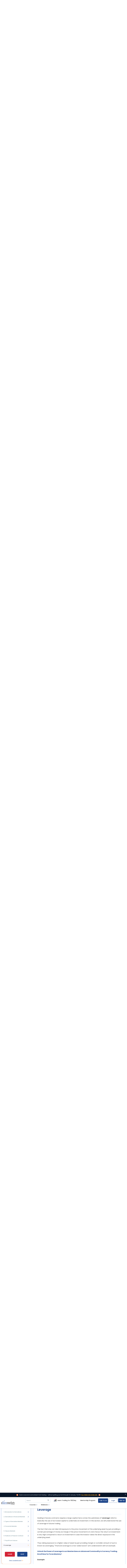

--- FILE ---
content_type: text/html; charset=utf-8
request_url: https://www.elearnmarkets.com/school/units/derivatives-demystified
body_size: 133483
content:
<!DOCTYPE html><html lang="en"><head><meta charSet="utf-8"/><meta name="viewport" content="width=device-width, initial-scale=1"/><link rel="preload" href="/_next/static/media/c3bc380753a8436c-s.p.woff2" as="font" crossorigin="" type="font/woff2"/><link rel="preload" href="/_next/static/media/f10b8e9d91f3edcb-s.p.woff2" as="font" crossorigin="" type="font/woff2"/><link rel="preload" href="/_next/static/media/f54d3b402c212b9e-s.p.woff2" as="font" crossorigin="" type="font/woff2"/><link rel="preload" href="/_next/static/media/fe0777f1195381cb-s.p.woff2" as="font" crossorigin="" type="font/woff2"/><link rel="preload" as="image" href="https://d24uab5gycr2uz.cloudfront.net/uploads/white_theme/images/st_tra_101.gif"/><link rel="preload" as="image" href="https://d24uab5gycr2uz.cloudfront.net/uploads/other_pic/XucmKITlpT.png"/><link rel="preload" as="image" href="https://d24uab5gycr2uz.cloudfront.net/uploads/other_pic/DPebPeOfIa.png"/><link rel="preload" as="image" href="https://d24uab5gycr2uz.cloudfront.net/uploads/other_pic/zTeoeEutvG.png"/><link rel="preload" as="image" href="https://d24uab5gycr2uz.cloudfront.net/uploads/other_pic/TwTIZllzFa.png"/><link rel="preload" as="image" href="https://d24uab5gycr2uz.cloudfront.net/uploads/other_pic/KuaGNDDAaa.png"/><link rel="preload" as="image" href="https://d24uab5gycr2uz.cloudfront.net/uploads/other_pic/KgnjOLvezA.png"/><link rel="preload" as="image" href="https://d24uab5gycr2uz.cloudfront.net/uploads/other_pic/TOkbxzuUCw.png"/><link rel="preload" as="image" href="https://d24uab5gycr2uz.cloudfront.net/uploads/other_pic/lhVVHOQwDa.png"/><link rel="preload" as="image" href="https://d24uab5gycr2uz.cloudfront.net/uploads/other_pic/hfMUfqrjtY.png"/><link rel="stylesheet" href="/_next/static/css/66b94a2d03a54800.css" data-precedence="next"/><link rel="stylesheet" href="/_next/static/css/c2698bb93541b22e.css" data-precedence="next"/><link rel="stylesheet" href="/_next/static/css/13ebb5fcecb858fd.css" data-precedence="next"/><link rel="stylesheet" href="/_next/static/css/fc9cb84837c0a865.css" data-precedence="next"/><link rel="stylesheet" href="/_next/static/css/6d161bc3723e1da9.css" data-precedence="next"/><link rel="preload" as="script" fetchPriority="low" href="/_next/static/chunks/webpack-3d8f84995634a023.js"/><script src="/_next/static/chunks/fd9d1056-698a2ceeab1f155e.js" async=""></script><script src="/_next/static/chunks/2117-2d224c0c3229d1ec.js" async=""></script><script src="/_next/static/chunks/main-app-c2ac0df6f5ce5c63.js" async=""></script><script src="/_next/static/chunks/8667-aa8bee6cae2661f5.js" async=""></script><script src="/_next/static/chunks/app/(marketing)/layout-df772c23f513da8d.js" async=""></script><script src="/_next/static/chunks/5878-b5da52678f528f0b.js" async=""></script><script src="/_next/static/chunks/2972-01667cd751179ee8.js" async=""></script><script src="/_next/static/chunks/4872-f10a4c26f56d5316.js" async=""></script><script src="/_next/static/chunks/6862-a2e3a728493cd6ff.js" async=""></script><script src="/_next/static/chunks/app/(main)/school/units/%5Bslug%5D/page-ae58deeef6ede60a.js" async=""></script><script src="/_next/static/chunks/9265-9936853a1365a4f7.js" async=""></script><script src="/_next/static/chunks/app/(main)/page-f1a40e66c67ebad8.js" async=""></script><script src="/_next/static/chunks/3804-ee06093c90cd6a44.js" async=""></script><script src="/_next/static/chunks/1703-d0748815ae9b770f.js" async=""></script><script src="/_next/static/chunks/4595-a24496f6db0bc499.js" async=""></script><script src="/_next/static/chunks/app/(main)/layout-fe12a1df88bacb00.js" async=""></script><link rel="preload" href="https://www.googletagmanager.com/gtm.js?id=GTM-P75TNN2" as="script"/><link rel="preload" href="https://web.mxradon.com/t/Tracker.js" as="script"/><link rel="preload" href="https://web.mxradon.com/t/FormTracker.js" as="script"/><link rel="preload" href="https://accounts.google.com/gsi/client" as="script"/><link rel="preload" as="image" href="https://d24uab5gycr2uz.cloudfront.net/uploads/other_pic/eDvQnSAhLT.png"/><link rel="preload" as="image" href="https://d24uab5gycr2uz.cloudfront.net/uploads/other_pic/kIiVgULLas.jpg"/><link rel="preload" as="image" href="https://d24uab5gycr2uz.cloudfront.net/uploads/other_pic/SQXqoswdNC.png"/><link rel="preload" as="image" href="https://d24uab5gycr2uz.cloudfront.net/uploads/other_pic/hHlGzLzZtA.png"/><link rel="preload" as="image" href="https://d24uab5gycr2uz.cloudfront.net/uploads/other_pic/KorjAfUqcg.png"/><link rel="preload" as="image" href="https://d24uab5gycr2uz.cloudfront.net/uploads/other_pic/mQsCFTMUba.png"/><link rel="preload" as="image" href="https://d24uab5gycr2uz.cloudfront.net/uploads/other_pic/LnxkkanLNS.png"/><link rel="preload" as="image" href="https://d24uab5gycr2uz.cloudfront.net/uploads/other_pic/REEJQyzLvx.png"/><link rel="preload" as="image" href="https://d24uab5gycr2uz.cloudfront.net/uploads/other_pic/vHXODHMfoI.png"/><meta property="fb:app_id" content="402131333328460"/><meta property="fb:admins" content="592296300801926"/><meta item-prop="name" content="Experience Free Stock Market Learning at ELM School"/><meta item-prop="description" content=""/><meta name="google-site-verification" content="p0Q2m726XqRnTA6jf_MTfNaEIKK1JUMtUxpV29kTfXM"/><meta name="norton-safeweb-site-verification" content="a8h5a2hzahtr2v6zja6zvmx1qix6b8osre8yx136q9nr9cjrgycdaeirdxt-o7tkgtxt2pyhkouf5tw3hi6dv97-jy9c4tjnvq7ga1meigh0fynsiptde-hjgykvwkgq"/><link rel="preconnect" href="https://d24uab5gycr2uz.cloudfront.net"/><meta name="theme-color" content="#333"/><title>Basics of Derivatives | Learn Forward &amp; Futures Market </title><meta name="description" content="Learn in detail about derivatives in financial markets along with types. Get a basic understanding of forwards and futures markets. 
"/><meta name="keywords" content="basics of derivatives
derivatives in financial market
forward market
futures market "/><meta name="referrer" content="no-referrer-when-downgrade"/><meta name="robots" content=",,"/><meta name="author" content="Elearnmarkets"/><link rel="canonical" href="https://www.elearnmarkets.com/school/units/derivatives-demystified"/><meta name="google-site-verification" content="p0Q2m726XqRnTA6jf_MTfNaEIKK1JUMtUxpV29kTfXM"/><meta property="og:title" content="Basics of Derivatives | Learn Forward &amp; Futures Market  | Elearnmarkets"/><meta property="og:description" content="Learn in detail about derivatives in financial markets along with types. Get a basic understanding of forwards and futures markets. 
"/><meta property="og:url" content="https://www.elearnmarkets.com/school/units/derivatives-demystified%7D"/><meta property="og:site_name" content="Elearnmarkets"/><meta property="og:locale" content="en_US"/><meta property="og:image" content="https://d24uab5gycr2uz.cloudfront.net/uploads/other_pic/vXAencgmve.png"/><meta name="twitter:card" content="summary_large_image"/><meta name="twitter:site" content="@elearnmarkets"/><meta name="twitter:creator" content="@elearnmarkets"/><meta name="twitter:title" content="Basics of Derivatives | Learn Forward &amp; Futures Market  | Elearnmarkets"/><meta name="twitter:description" content="Learn in detail about derivatives in financial markets along with types. Get a basic understanding of forwards and futures markets. 
"/><meta name="twitter:image" content="https://d24uab5gycr2uz.cloudfront.net/uploads/other_pic/vXAencgmve.png"/><link rel="icon" href="/favicon.ico" type="image/x-icon" sizes="32x32"/><meta name="next-size-adjust"/><script type="application/ld+json">{"@context":"https://schema.org","@type":"Website","name":"Elearnmarkets","url":"https://www.elearnmarkets.com"}</script><script type="application/ld+json">{"@context":"https://schema.org","@type":"EducationalOrganization","name":"Elearnmarkets","url":"https://www.elearnmarkets.com/","logo":"https://www.elearnmarkets.com/site/images/logo.png","contactPoint":{"@type":"ContactPoint","telephone":"+91-9903432255","contactType":"sales","areaServed":"IN","availableLanguage":["English","Hindi"]},"sameAs":"https://www.facebook.com/elearnmarkets"}</script><script type="application/ld+json">{"@context":"https://schema.org","@type":"FinancialService","name":"Elearnmarkets","image":"https://www.elearnmarkets.com/site/images/logo.png","@id":"https://www.elearnmarkets.com/","url":"https://www.elearnmarkets.com/","telephone":"+91-9903432255","priceRange":"INR 0- INR 90000","address":{"@type":"PostalAddress","streetAddress":"J-1/14, Block - EP and GP, 9th Floor","addressLocality":"Sector V Saltlake City ,Kolkata","addressRegion":"WB","postalCode":"700091","addressCountry":"IN"},"geo":{"@type":"GeoCoordinates","latitude":22.571056,"longitude":88.435821},"openingHoursSpecification":[{"@type":"OpeningHoursSpecification","dayOfWeek":"Monday","opens":"09:30","closes":"18:30"},{"@type":"OpeningHoursSpecification","dayOfWeek":"Tuesday","opens":"09:30","closes":"18:30"},{"@type":"OpeningHoursSpecification","dayOfWeek":"Wednesday","opens":"09:30","closes":"18:30"},{"@type":"OpeningHoursSpecification","dayOfWeek":"Thursday","opens":"09:30","closes":"18:30"},{"@type":"OpeningHoursSpecification","dayOfWeek":"Friday","opens":"09:30","closes":"18:30"},{"@type":"OpeningHoursSpecification","dayOfWeek":"Saturday","opens":"09:30","closes":"18:30"}],"sameAs":"https://www.facebook.com/elearnmarkets"}</script><script src="/_next/static/chunks/polyfills-42372ed130431b0a.js" noModule=""></script></head><body class="__className_0cb63c"><header class="elm-fixed-header"><section class="top_header_wrapper"><div class="container-fluid" style="position:relative"><div class="row"><div class="col-lg-12"><nav class="navbar navbar-expand-md elm-navbar"><button class="side-menu-open-btn"><svg width="24" height="24" viewBox="0 0 24 24" fill="none" xmlns="http://www.w3.org/2000/svg"><path d="M23 12.9792H1C0.447998 12.9792 0 12.5312 0 11.9792C0 11.4272 0.447998 10.9792 1 10.9792H23C23.552 10.9792 24 11.4272 24 11.9792C24 12.5312 23.552 12.9792 23 12.9792Z" fill="black"></path><path d="M23 5.3125H1C0.447998 5.3125 0 4.8645 0 4.3125C0 3.7605 0.447998 3.3125 1 3.3125H23C23.552 3.3125 24 3.7605 24 4.3125C24 4.8645 23.552 5.3125 23 5.3125Z" fill="black"></path><path d="M23 20.6458H1C0.447998 20.6458 0 20.1978 0 19.6458C0 19.0938 0.447998 18.6458 1 18.6458H23C23.552 18.6458 24 19.0938 24 19.6458C24 20.1978 23.552 20.6458 23 20.6458Z" fill="black"></path></svg></button><a href="/" class="navbar-logo"><img alt="logo" loading="lazy" width="155" height="52" decoding="async" data-nimg="1" class="img-fluid" style="color:transparent" src="https://d24uab5gycr2uz.cloudfront.net/uploads/white_theme/images/elm_logo.svg"/></a><div class="collapse navbar-collapse" id="navbarSupportedContent"><ul class="navbar-nav ms-auto"></ul><ul class="pull-right-important top-menu-right-options"><li><button class="btn elm-btn top_register_btn">Sign up</button></li><li><button class="btn elm-btn elm-small-btn ml-2 pl-3 top_login_btn" id="btn_top_nav_login">Login</button></li><li class="nav_request_call_btn"><a>Talk To Us</a></li><li class="nav-item"><div class="btn-group after-login-btn dropdown_group "><a class="btn dropdown-toggle landing_page_btn  elm_for_traders_dropdown" href="/combos/view/trading-mentorship-program-equity-1">Mentorship Program</a></div></li><li class="nav-item"><div class="btn-group after-login-btn dropdown_group infinity_header_btn"><a class="btn dropdown-toggle landing_page_btn tm_infinity" href="/stock-trading-30-days"><img src="https://d24uab5gycr2uz.cloudfront.net/uploads/white_theme/images/st_tra_101.gif" alt="" width="40" style="position:relative;top:6px;margin-top:-21px;margin-right:3px"/>Learn Trading for ₹100/day</a></div></li><li class="nav-item"><button class="elm_header_search_btn">Search<span>...</span><span class="elm_header_search_icon"><svg width="15" height="14" viewBox="0 0 15 14" fill="none" xmlns="http://www.w3.org/2000/svg"><g clip-path="url(#clip0_7511_10504)"><path d="M10.7739 9.0366C11.4629 8.09581 11.8749 6.94023 11.8749 5.68749C11.8749 2.55152 9.32343 0 6.18746 0C3.05149 0 0.5 2.55152 0.5 5.68749C0.5 8.82346 3.05152 11.375 6.18749 11.375C7.44023 11.375 8.59592 10.9628 9.53671 10.2739L13.2627 13.9999L14.5 12.7626C14.5 12.7626 10.7739 9.0366 10.7739 9.0366ZM6.18749 9.62497C4.01623 9.62497 2.25001 7.85875 2.25001 5.68749C2.25001 3.51623 4.01623 1.75001 6.18749 1.75001C8.35875 1.75001 10.125 3.51623 10.125 5.68749C10.125 7.85875 8.35872 9.62497 6.18749 9.62497Z" fill="#657A84"></path></g><defs><clipPath id="clip0_7511_10504"><rect width="14" height="14" fill="white" transform="translate(0.5)"></rect></clipPath></defs></svg></span></button></li><li><div class="btn-group after-login-btn dropdown_group"><button type="button" class="btn dropdown-toggle" data-toggle="dropdown" aria-haspopup="true" aria-expanded="false">Webinars<span class="down_arrow"><svg width="11" height="6" viewBox="0 0 11 6" fill="none" xmlns="http://www.w3.org/2000/svg"><path d="M5.26287 6C5.07423 6 4.88561 5.92797 4.74178 5.78422L0.215928 1.25832C-0.0719759 0.970413 -0.0719759 0.503627 0.215928 0.21584C0.503715 -0.0719468 0.970408 -0.0719468 1.25833 0.21584L5.26287 4.22061L9.26743 0.21598C9.55533 -0.0718069 10.022 -0.0718069 10.3097 0.21598C10.5978 0.503767 10.5978 0.970553 10.3097 1.25846L5.78396 5.78436C5.64006 5.92814 5.45144 6 5.26287 6Z" fill="#1D458A"></path></svg></span></button><div class="dropdown-menu dropdown-menu-right dropdown-menu-left"><div class="dropdown-big-menu"><ul class="dropdown-sub-menu"><li><a href="/webinars" class="dropdown-item active">Upcoming Webinars<svg width="6" height="11" viewBox="0 0 6 11" fill="none" xmlns="http://www.w3.org/2000/svg"><path d="M6 5.73713C6 5.92577 5.92797 6.11439 5.78422 6.25822L1.25832 10.7841C0.970413 11.072 0.503627 11.072 0.21584 10.7841C-0.0719468 10.4963 -0.0719468 10.0296 0.21584 9.74167L4.22061 5.73713L0.21598 1.73257C-0.0718073 1.44467 -0.0718073 0.978023 0.21598 0.690259C0.503767 0.402216 0.970553 0.402216 1.25846 0.690259L5.78436 5.21604C5.92814 5.35994 6 5.54856 6 5.73713Z" fill="#1D458A"></path></svg></a></li><li><a href="/webinars?tags=intraday" class="dropdown-item ">Intraday trading<svg width="6" height="11" viewBox="0 0 6 11" fill="none" xmlns="http://www.w3.org/2000/svg"><path d="M6 5.73713C6 5.92577 5.92797 6.11439 5.78422 6.25822L1.25832 10.7841C0.970413 11.072 0.503627 11.072 0.21584 10.7841C-0.0719468 10.4963 -0.0719468 10.0296 0.21584 9.74167L4.22061 5.73713L0.21598 1.73257C-0.0718073 1.44467 -0.0718073 0.978023 0.21598 0.690259C0.503767 0.402216 0.970553 0.402216 1.25846 0.690259L5.78436 5.21604C5.92814 5.35994 6 5.54856 6 5.73713Z" fill="#1D458A"></path></svg></a></li><li><a href="/webinars?tags=options-strategies" class="dropdown-item ">Options strategies<svg width="6" height="11" viewBox="0 0 6 11" fill="none" xmlns="http://www.w3.org/2000/svg"><path d="M6 5.73713C6 5.92577 5.92797 6.11439 5.78422 6.25822L1.25832 10.7841C0.970413 11.072 0.503627 11.072 0.21584 10.7841C-0.0719468 10.4963 -0.0719468 10.0296 0.21584 9.74167L4.22061 5.73713L0.21598 1.73257C-0.0718073 1.44467 -0.0718073 0.978023 0.21598 0.690259C0.503767 0.402216 0.970553 0.402216 1.25846 0.690259L5.78436 5.21604C5.92814 5.35994 6 5.54856 6 5.73713Z" fill="#1D458A"></path></svg></a></li><li><a href="/webinars?tags=stock-valuation" class="dropdown-item ">Investing strategies<svg width="6" height="11" viewBox="0 0 6 11" fill="none" xmlns="http://www.w3.org/2000/svg"><path d="M6 5.73713C6 5.92577 5.92797 6.11439 5.78422 6.25822L1.25832 10.7841C0.970413 11.072 0.503627 11.072 0.21584 10.7841C-0.0719468 10.4963 -0.0719468 10.0296 0.21584 9.74167L4.22061 5.73713L0.21598 1.73257C-0.0718073 1.44467 -0.0718073 0.978023 0.21598 0.690259C0.503767 0.402216 0.970553 0.402216 1.25846 0.690259L5.78436 5.21604C5.92814 5.35994 6 5.54856 6 5.73713Z" fill="#1D458A"></path></svg></a></li></ul><div class="dropdown-tab-wrapper"><div class="dropdown-tab active"><ul><li><p class="mt-5 text-center">New webinars are being added soon. Stay tuned!</p></li><li><div class="row"></div></li></ul></div><div class="dropdown-tab "><ul><li><div class="row"><div class="col-6"><a href="/webinars/trading-intraday-using-market-profile" class="webinar-box tm_intraday_webinar_one"><span class="webinar-all-details"><img alt="webinar name" loading="lazy" width="40" height="40" decoding="async" data-nimg="1" class="img-fluid product-image" style="color:transparent" src="https://d24uab5gycr2uz.cloudfront.net/uploads/other_pic/qRYZXSLrsh.jpg"/><span class="webinar-date"><span>Feb 19, 2022</span>By Jay Chandran</span></span><span class="webinar-name">Trading Intraday using Market Profile</span></a></div><div class="col-6"><a href="/webinars/trading-intraday-using-market-profile" class="webinar-box tm_intraday_webinar_two"><span class="webinar-all-details"><img alt="webinar name" loading="lazy" width="40" height="40" decoding="async" data-nimg="1" class="img-fluid product-image" style="color:transparent" src="https://d24uab5gycr2uz.cloudfront.net/uploads/other_pic/qbPAUwcdCl.webp"/><span class="webinar-date"><span>Feb 27, 2021</span>By Abhijit Paul</span></span><span class="webinar-name">Intraday Trading Strategy for Passive Traders</span></a></div></div></li></ul></div><div class="dropdown-tab "><ul><li><div class="row"><div class="col-6"><a href="/webinars/open-high-strategy-in-index-options-futures" class="webinar-box tm_options_webinar_one"><span class="webinar-all-details"><img alt="webinar name" loading="lazy" width="40" height="40" decoding="async" data-nimg="1" class="img-fluid product-image" style="color:transparent" src="https://d24uab5gycr2uz.cloudfront.net/uploads/other_pic/JUlLhjiTdJ.webp"/><span class="webinar-date"><span>Feb 19, 2022</span>By Sivakumar Jayachandran</span></span><span class="webinar-name">Open &amp; High Strategy In Index Options &amp; Futures</span></a></div><div class="col-6"><a href="/webinars/weekly-income-strategy-butterfly" class="webinar-box tm_options_webinar_two"><span class="webinar-all-details"><img alt="webinar name" loading="lazy" width="40" height="40" decoding="async" data-nimg="1" class="img-fluid product-image" style="color:transparent" src="https://d24uab5gycr2uz.cloudfront.net/uploads/other_pic/ZwOorDWwus.webp"/><span class="webinar-date"><span>Feb 20, 2022</span>By Jegan</span></span><span class="webinar-name">Weekly Income Strategy - Butterfly</span></a></div></div></li></ul></div><div class="dropdown-tab "><ul><li><div class="row"><div class="col-6"><a href="/webinars/how-to-become-a-better-investor-using-fundamental-analysis-tamil" class="webinar-box tm_investing_webinar_one"><span class="webinar-all-details"><img alt="webinar name" loading="lazy" width="40" height="40" decoding="async" data-nimg="1" class="img-fluid product-image" style="color:transparent" src="https://d24uab5gycr2uz.cloudfront.net/uploads/other_pic/gBwqsAGxuu.webp"/><span class="webinar-date"><span>June 16, 2021</span>By Santosh S.</span></span><span class="webinar-name">ஃபண்டமென்டல் அனாலிசிஸ் பயன்படுத்தி சிறந்த முதலீட்டார் ஆவது எப்படி?</span></a></div><div class="col-6"><a href="/webinars/mastering-value-and-cyclical-investing-for-multibagger-returns" class="webinar-box tm_investing_webinar_two"><span class="webinar-all-details"><img alt="webinar name" loading="lazy" width="40" height="40" decoding="async" data-nimg="1" class="img-fluid product-image" style="color:transparent" src="https://d24uab5gycr2uz.cloudfront.net/uploads/other_pic/qYEmuyhsTV.jpg"/><span class="webinar-date"><span>Jan 11, 2023</span>By Nikhil Gangil</span></span><span class="webinar-name">Mastering Value and Cyclical Investing for Multibagger Returns</span></a></div></div></li></ul></div><p style="padding-left:12px"><a href="/webinars" class="btn elm-btn stroke-btn mt-3 mb-4 tm_upcoming_all_webinars">View All Webinars</a></p></div></div></div></div></li><li><div class="btn-group after-login-btn dropdown_group"><button type="button" class="btn dropdown-toggle" data-toggle="dropdown" aria-haspopup="true" aria-expanded="false">Courses<span class="down_arrow"><svg width="11" height="6" viewBox="0 0 11 6" fill="none" xmlns="http://www.w3.org/2000/svg"><path d="M5.26287 6C5.07423 6 4.88561 5.92797 4.74178 5.78422L0.215928 1.25832C-0.0719759 0.970413 -0.0719759 0.503627 0.215928 0.21584C0.503715 -0.0719468 0.970408 -0.0719468 1.25833 0.21584L5.26287 4.22061L9.26743 0.21598C9.55533 -0.0718069 10.022 -0.0718069 10.3097 0.21598C10.5978 0.503767 10.5978 0.970553 10.3097 1.25846L5.78396 5.78436C5.64006 5.92814 5.45144 6 5.26287 6Z" fill="#1D458A"></path></svg></span></button><div class="dropdown-menu dropdown-menu-right dropdown-menu-left"><div class="dropdown-big-menu"><ul class="dropdown-sub-menu"><li><a href="/courses?subject=technical-analysis" class="dropdown-item active">Technical Analysis<svg width="6" height="11" viewBox="0 0 6 11" fill="none" xmlns="http://www.w3.org/2000/svg"><path d="M6 5.73713C6 5.92577 5.92797 6.11439 5.78422 6.25822L1.25832 10.7841C0.970413 11.072 0.503627 11.072 0.21584 10.7841C-0.0719468 10.4963 -0.0719468 10.0296 0.21584 9.74167L4.22061 5.73713L0.21598 1.73257C-0.0718073 1.44467 -0.0718073 0.978023 0.21598 0.690259C0.503767 0.402216 0.970553 0.402216 1.25846 0.690259L5.78436 5.21604C5.92814 5.35994 6 5.54856 6 5.73713Z" fill="#1D458A"></path></svg></a></li><li><a href="/courses?subject=fundamental-analysis" class="dropdown-item ">Fundamental Analysis<svg width="6" height="11" viewBox="0 0 6 11" fill="none" xmlns="http://www.w3.org/2000/svg"><path d="M6 5.73713C6 5.92577 5.92797 6.11439 5.78422 6.25822L1.25832 10.7841C0.970413 11.072 0.503627 11.072 0.21584 10.7841C-0.0719468 10.4963 -0.0719468 10.0296 0.21584 9.74167L4.22061 5.73713L0.21598 1.73257C-0.0718073 1.44467 -0.0718073 0.978023 0.21598 0.690259C0.503767 0.402216 0.970553 0.402216 1.25846 0.690259L5.78436 5.21604C5.92814 5.35994 6 5.54856 6 5.73713Z" fill="#1D458A"></path></svg></a></li><li><a href="/courses?subject=basic-finance" class="dropdown-item ">Financial Markets<svg width="6" height="11" viewBox="0 0 6 11" fill="none" xmlns="http://www.w3.org/2000/svg"><path d="M6 5.73713C6 5.92577 5.92797 6.11439 5.78422 6.25822L1.25832 10.7841C0.970413 11.072 0.503627 11.072 0.21584 10.7841C-0.0719468 10.4963 -0.0719468 10.0296 0.21584 9.74167L4.22061 5.73713L0.21598 1.73257C-0.0718073 1.44467 -0.0718073 0.978023 0.21598 0.690259C0.503767 0.402216 0.970553 0.402216 1.25846 0.690259L5.78436 5.21604C5.92814 5.35994 6 5.54856 6 5.73713Z" fill="#1D458A"></path></svg></a></li><li><a href="/courses?subject=derivatives" class="dropdown-item ">Derivatives<svg width="6" height="11" viewBox="0 0 6 11" fill="none" xmlns="http://www.w3.org/2000/svg"><path d="M6 5.73713C6 5.92577 5.92797 6.11439 5.78422 6.25822L1.25832 10.7841C0.970413 11.072 0.503627 11.072 0.21584 10.7841C-0.0719468 10.4963 -0.0719468 10.0296 0.21584 9.74167L4.22061 5.73713L0.21598 1.73257C-0.0718073 1.44467 -0.0718073 0.978023 0.21598 0.690259C0.503767 0.402216 0.970553 0.402216 1.25846 0.690259L5.78436 5.21604C5.92814 5.35994 6 5.54856 6 5.73713Z" fill="#1D458A"></path></svg></a></li><li><a href="/courses?subject=options-trading" class="dropdown-item ">Options Trading<svg width="6" height="11" viewBox="0 0 6 11" fill="none" xmlns="http://www.w3.org/2000/svg"><path d="M6 5.73713C6 5.92577 5.92797 6.11439 5.78422 6.25822L1.25832 10.7841C0.970413 11.072 0.503627 11.072 0.21584 10.7841C-0.0719468 10.4963 -0.0719468 10.0296 0.21584 9.74167L4.22061 5.73713L0.21598 1.73257C-0.0718073 1.44467 -0.0718073 0.978023 0.21598 0.690259C0.503767 0.402216 0.970553 0.402216 1.25846 0.690259L5.78436 5.21604C5.92814 5.35994 6 5.54856 6 5.73713Z" fill="#1D458A"></path></svg></a></li><li><a href="/courses?subject=commodity-and-currency" class="dropdown-item ">Commodity<svg width="6" height="11" viewBox="0 0 6 11" fill="none" xmlns="http://www.w3.org/2000/svg"><path d="M6 5.73713C6 5.92577 5.92797 6.11439 5.78422 6.25822L1.25832 10.7841C0.970413 11.072 0.503627 11.072 0.21584 10.7841C-0.0719468 10.4963 -0.0719468 10.0296 0.21584 9.74167L4.22061 5.73713L0.21598 1.73257C-0.0718073 1.44467 -0.0718073 0.978023 0.21598 0.690259C0.503767 0.402216 0.970553 0.402216 1.25846 0.690259L5.78436 5.21604C5.92814 5.35994 6 5.54856 6 5.73713Z" fill="#1D458A"></path></svg></a></li></ul><div class="dropdown-tab-wrapper"><div class="dropdown-tab active"><ul><li class="top-suggested-courses"><div class="row"><div class="col-3"><a class="technical_course_two" href="https://www.elearnmarkets.com/courses/display/multi-asset-trading-with-sd-rainbow-wave"><img alt="course name" loading="lazy" width="350" height="210" decoding="async" data-nimg="1" class="img-fluid product-image" style="color:transparent" src="https://d24uab5gycr2uz.cloudfront.net/uploads/course_pic/RD-Rainbow_FFaqVyouyo.webp"/></a></div><div class="col-9 ps-0"><a class="technical_course_two" href="https://www.elearnmarkets.com/courses/display/multi-asset-trading-with-sd-rainbow-wave"><span class="product-name">Multi-Asset Trading with SD Rainbow Waves</span><span class="product-skill"><span>Skills you&#x27;ll gain:</span> Multi-Timeframe Trading, Multi-Asset Trading &amp; more</span><span class="product-reating"><span>Live</span><span>5.0<!-- --> <svg width="14" height="14" viewBox="0 0 14 14" fill="none" xmlns="http://www.w3.org/2000/svg"><path d="M13.9635 5.56994C13.8719 5.28645 13.6204 5.08511 13.3229 5.0583L9.28216 4.69139L7.68432 0.951504C7.56651 0.677419 7.29819 0.5 7.00007 0.5C6.70195 0.5 6.43364 0.677418 6.31582 0.952145L4.71798 4.69139L0.67656 5.0583C0.379616 5.08575 0.128816 5.28645 0.0366355 5.56994C-0.0555452 5.85342 0.0295858 6.16436 0.254216 6.36036L3.30857 9.03905L2.40791 13.0065C2.34201 13.2982 2.45523 13.5997 2.69727 13.7747C2.82737 13.8687 2.97958 13.9165 3.13307 13.9165C3.26542 13.9165 3.39669 13.8808 3.51451 13.8103L7.00007 11.7271L10.4844 13.8103C10.7393 13.9637 11.0607 13.9497 11.3022 13.7747C11.5444 13.5992 11.6575 13.2975 11.5916 13.0065L10.6909 9.03905L13.7453 6.3609C13.9699 6.16436 14.0557 5.85396 13.9635 5.56994Z" fill="#EE9949"></path></svg><svg width="14" height="14" viewBox="0 0 14 14" fill="none" xmlns="http://www.w3.org/2000/svg"><path d="M13.9635 5.56994C13.8719 5.28645 13.6204 5.08511 13.3229 5.0583L9.28216 4.69139L7.68432 0.951504C7.56651 0.677419 7.29819 0.5 7.00007 0.5C6.70195 0.5 6.43364 0.677418 6.31582 0.952145L4.71798 4.69139L0.67656 5.0583C0.379616 5.08575 0.128816 5.28645 0.0366355 5.56994C-0.0555452 5.85342 0.0295858 6.16436 0.254216 6.36036L3.30857 9.03905L2.40791 13.0065C2.34201 13.2982 2.45523 13.5997 2.69727 13.7747C2.82737 13.8687 2.97958 13.9165 3.13307 13.9165C3.26542 13.9165 3.39669 13.8808 3.51451 13.8103L7.00007 11.7271L10.4844 13.8103C10.7393 13.9637 11.0607 13.9497 11.3022 13.7747C11.5444 13.5992 11.6575 13.2975 11.5916 13.0065L10.6909 9.03905L13.7453 6.3609C13.9699 6.16436 14.0557 5.85396 13.9635 5.56994Z" fill="#EE9949"></path></svg><svg width="14" height="14" viewBox="0 0 14 14" fill="none" xmlns="http://www.w3.org/2000/svg"><path d="M13.9635 5.56994C13.8719 5.28645 13.6204 5.08511 13.3229 5.0583L9.28216 4.69139L7.68432 0.951504C7.56651 0.677419 7.29819 0.5 7.00007 0.5C6.70195 0.5 6.43364 0.677418 6.31582 0.952145L4.71798 4.69139L0.67656 5.0583C0.379616 5.08575 0.128816 5.28645 0.0366355 5.56994C-0.0555452 5.85342 0.0295858 6.16436 0.254216 6.36036L3.30857 9.03905L2.40791 13.0065C2.34201 13.2982 2.45523 13.5997 2.69727 13.7747C2.82737 13.8687 2.97958 13.9165 3.13307 13.9165C3.26542 13.9165 3.39669 13.8808 3.51451 13.8103L7.00007 11.7271L10.4844 13.8103C10.7393 13.9637 11.0607 13.9497 11.3022 13.7747C11.5444 13.5992 11.6575 13.2975 11.5916 13.0065L10.6909 9.03905L13.7453 6.3609C13.9699 6.16436 14.0557 5.85396 13.9635 5.56994Z" fill="#EE9949"></path></svg><svg width="14" height="14" viewBox="0 0 14 14" fill="none" xmlns="http://www.w3.org/2000/svg"><path d="M13.9635 5.56994C13.8719 5.28645 13.6204 5.08511 13.3229 5.0583L9.28216 4.69139L7.68432 0.951504C7.56651 0.677419 7.29819 0.5 7.00007 0.5C6.70195 0.5 6.43364 0.677418 6.31582 0.952145L4.71798 4.69139L0.67656 5.0583C0.379616 5.08575 0.128816 5.28645 0.0366355 5.56994C-0.0555452 5.85342 0.0295858 6.16436 0.254216 6.36036L3.30857 9.03905L2.40791 13.0065C2.34201 13.2982 2.45523 13.5997 2.69727 13.7747C2.82737 13.8687 2.97958 13.9165 3.13307 13.9165C3.26542 13.9165 3.39669 13.8808 3.51451 13.8103L7.00007 11.7271L10.4844 13.8103C10.7393 13.9637 11.0607 13.9497 11.3022 13.7747C11.5444 13.5992 11.6575 13.2975 11.5916 13.0065L10.6909 9.03905L13.7453 6.3609C13.9699 6.16436 14.0557 5.85396 13.9635 5.56994Z" fill="#EE9949"></path></svg><svg width="14" height="14" viewBox="0 0 14 14" fill="none" xmlns="http://www.w3.org/2000/svg"><path d="M13.9635 5.56994C13.8719 5.28645 13.6204 5.08511 13.3229 5.0583L9.28216 4.69139L7.68432 0.951504C7.56651 0.677419 7.29819 0.5 7.00007 0.5C6.70195 0.5 6.43364 0.677418 6.31582 0.952145L4.71798 4.69139L0.67656 5.0583C0.379616 5.08575 0.128816 5.28645 0.0366355 5.56994C-0.0555452 5.85342 0.0295858 6.16436 0.254216 6.36036L3.30857 9.03905L2.40791 13.0065C2.34201 13.2982 2.45523 13.5997 2.69727 13.7747C2.82737 13.8687 2.97958 13.9165 3.13307 13.9165C3.26542 13.9165 3.39669 13.8808 3.51451 13.8103L7.00007 11.7271L10.4844 13.8103C10.7393 13.9637 11.0607 13.9497 11.3022 13.7747C11.5444 13.5992 11.6575 13.2975 11.5916 13.0065L10.6909 9.03905L13.7453 6.3609C13.9699 6.16436 14.0557 5.85396 13.9635 5.56994Z" fill="#EE9949"></path></svg></span><span>(350 Ratings)</span></span></a></div></div></li><li class="top-suggested-courses"><div class="row"><div class="col-3"><a class="technical_course_one" href="https://www.elearnmarkets.com/courses/display/basics-of-technical-analysis-tmp-equity"><img alt="course name" loading="lazy" width="350" height="210" decoding="async" data-nimg="1" class="img-fluid product-image" style="color:transparent" src="https://d24uab5gycr2uz.cloudfront.net/uploads/course_pic/price-action--2-_WValtvldiN.webp"/></a></div><div class="col-9 ps-0"><a class="technical_course_one" href="https://www.elearnmarkets.com/courses/display/basics-of-technical-analysis-tmp-equity"><span class="product-name">Masterclass on Price Action Trading Strategies</span><span class="product-skill"><span>Skills you&#x27;ll gain:</span> Reversal Trading, Breakout Trading &amp; more</span><span class="product-reating"><span>Live</span><span>4.7<!-- --> <svg width="14" height="14" viewBox="0 0 14 14" fill="none" xmlns="http://www.w3.org/2000/svg"><path d="M13.9635 5.56994C13.8719 5.28645 13.6204 5.08511 13.3229 5.0583L9.28216 4.69139L7.68432 0.951504C7.56651 0.677419 7.29819 0.5 7.00007 0.5C6.70195 0.5 6.43364 0.677418 6.31582 0.952145L4.71798 4.69139L0.67656 5.0583C0.379616 5.08575 0.128816 5.28645 0.0366355 5.56994C-0.0555452 5.85342 0.0295858 6.16436 0.254216 6.36036L3.30857 9.03905L2.40791 13.0065C2.34201 13.2982 2.45523 13.5997 2.69727 13.7747C2.82737 13.8687 2.97958 13.9165 3.13307 13.9165C3.26542 13.9165 3.39669 13.8808 3.51451 13.8103L7.00007 11.7271L10.4844 13.8103C10.7393 13.9637 11.0607 13.9497 11.3022 13.7747C11.5444 13.5992 11.6575 13.2975 11.5916 13.0065L10.6909 9.03905L13.7453 6.3609C13.9699 6.16436 14.0557 5.85396 13.9635 5.56994Z" fill="#EE9949"></path></svg><svg width="14" height="14" viewBox="0 0 14 14" fill="none" xmlns="http://www.w3.org/2000/svg"><path d="M13.9635 5.56994C13.8719 5.28645 13.6204 5.08511 13.3229 5.0583L9.28216 4.69139L7.68432 0.951504C7.56651 0.677419 7.29819 0.5 7.00007 0.5C6.70195 0.5 6.43364 0.677418 6.31582 0.952145L4.71798 4.69139L0.67656 5.0583C0.379616 5.08575 0.128816 5.28645 0.0366355 5.56994C-0.0555452 5.85342 0.0295858 6.16436 0.254216 6.36036L3.30857 9.03905L2.40791 13.0065C2.34201 13.2982 2.45523 13.5997 2.69727 13.7747C2.82737 13.8687 2.97958 13.9165 3.13307 13.9165C3.26542 13.9165 3.39669 13.8808 3.51451 13.8103L7.00007 11.7271L10.4844 13.8103C10.7393 13.9637 11.0607 13.9497 11.3022 13.7747C11.5444 13.5992 11.6575 13.2975 11.5916 13.0065L10.6909 9.03905L13.7453 6.3609C13.9699 6.16436 14.0557 5.85396 13.9635 5.56994Z" fill="#EE9949"></path></svg><svg width="14" height="14" viewBox="0 0 14 14" fill="none" xmlns="http://www.w3.org/2000/svg"><path d="M13.9635 5.56994C13.8719 5.28645 13.6204 5.08511 13.3229 5.0583L9.28216 4.69139L7.68432 0.951504C7.56651 0.677419 7.29819 0.5 7.00007 0.5C6.70195 0.5 6.43364 0.677418 6.31582 0.952145L4.71798 4.69139L0.67656 5.0583C0.379616 5.08575 0.128816 5.28645 0.0366355 5.56994C-0.0555452 5.85342 0.0295858 6.16436 0.254216 6.36036L3.30857 9.03905L2.40791 13.0065C2.34201 13.2982 2.45523 13.5997 2.69727 13.7747C2.82737 13.8687 2.97958 13.9165 3.13307 13.9165C3.26542 13.9165 3.39669 13.8808 3.51451 13.8103L7.00007 11.7271L10.4844 13.8103C10.7393 13.9637 11.0607 13.9497 11.3022 13.7747C11.5444 13.5992 11.6575 13.2975 11.5916 13.0065L10.6909 9.03905L13.7453 6.3609C13.9699 6.16436 14.0557 5.85396 13.9635 5.56994Z" fill="#EE9949"></path></svg><svg width="14" height="14" viewBox="0 0 14 14" fill="none" xmlns="http://www.w3.org/2000/svg"><path d="M13.9635 5.56994C13.8719 5.28645 13.6204 5.08511 13.3229 5.0583L9.28216 4.69139L7.68432 0.951504C7.56651 0.677419 7.29819 0.5 7.00007 0.5C6.70195 0.5 6.43364 0.677418 6.31582 0.952145L4.71798 4.69139L0.67656 5.0583C0.379616 5.08575 0.128816 5.28645 0.0366355 5.56994C-0.0555452 5.85342 0.0295858 6.16436 0.254216 6.36036L3.30857 9.03905L2.40791 13.0065C2.34201 13.2982 2.45523 13.5997 2.69727 13.7747C2.82737 13.8687 2.97958 13.9165 3.13307 13.9165C3.26542 13.9165 3.39669 13.8808 3.51451 13.8103L7.00007 11.7271L10.4844 13.8103C10.7393 13.9637 11.0607 13.9497 11.3022 13.7747C11.5444 13.5992 11.6575 13.2975 11.5916 13.0065L10.6909 9.03905L13.7453 6.3609C13.9699 6.16436 14.0557 5.85396 13.9635 5.56994Z" fill="#EE9949"></path></svg><svg width="14" height="14" viewBox="0 0 14 14" fill="none" xmlns="http://www.w3.org/2000/svg"><defs><linearGradient id="grad-4.8"><stop offset="79.99999999999999%" stop-color="#EE9949"></stop><stop offset="79.99999999999999%" stop-color="#fff"></stop></linearGradient></defs><path d="M13.9635 5.56994C13.8719 5.28645 13.6204 5.08511 13.3229 5.0583L9.28216 4.69139L7.68432 0.951504C7.56651 0.677419 7.29819 0.5 7.00007 0.5C6.70195 0.5 6.43364 0.677418 6.31582 0.952145L4.71798 4.69139L0.67656 5.0583C0.379616 5.08575 0.128816 5.28645 0.0366355 5.56994C-0.0555452 5.85342 0.0295858 6.16436 0.254216 6.36036L3.30857 9.03905L2.40791 13.0065C2.34201 13.2982 2.45523 13.5997 2.69727 13.7747C2.82737 13.8687 2.97958 13.9165 3.13307 13.9165C3.26542 13.9165 3.39669 13.8808 3.51451 13.8103L7.00007 11.7271L10.4844 13.8103C10.7393 13.9637 11.0607 13.9497 11.3022 13.7747C11.5444 13.5992 11.6575 13.2975 11.5916 13.0065L10.6909 9.03905L13.7453 6.3609C13.9699 6.16436 14.0557 5.85396 13.9635 5.56994Z" fill="url(#grad-4.8)"></path><path d="M3.13349 13.4165C2.98011 13.4165 2.82779 13.3686 2.6978 13.2746C2.45565 13.0992 2.34254 12.7975 2.40844 12.5064L3.3091 8.53904L0.254639 5.86036C0.0301158 5.66435 -0.0556559 5.35395 0.0365247 5.06993C0.128705 4.78645 0.379505 4.58574 0.676448 4.55829L4.71787 4.19139L6.3157 0.452144C6.43352 0.177418 6.70183 0 6.99995 0C7.29807 0 7.56639 0.177418 7.6842 0.451503L9.28204 4.19139L13.3228 4.55829C13.6204 4.5851 13.8712 4.78645 13.9634 5.06993C14.0556 5.35342 13.9703 5.66435 13.7458 5.86036L10.6913 8.53851L11.592 12.5058C11.658 12.7975 11.5448 13.0992 11.3027 13.2741C11.0612 13.4491 10.7392 13.4625 10.4849 13.3097L6.99995 11.2271L3.51503 13.3109C3.39722 13.3808 3.26594 13.4165 3.13349 13.4165ZM6.99995 10.33C7.1324 10.33 7.26357 10.3656 7.38149 10.4355L10.6704 12.4026L9.82038 8.65803C9.75971 8.39153 9.85018 8.11328 10.0561 7.93298L12.9402 5.40362L9.12449 5.05712C8.84976 5.03201 8.61349 4.8593 8.50614 4.60615L6.99995 1.07743L5.49195 4.60668C5.38578 4.85812 5.1495 5.03084 4.87542 5.05594L1.05916 5.40245L3.94315 7.9318C4.14972 8.11264 4.24009 8.39036 4.17888 8.6575L3.3295 12.402L6.61841 10.4355C6.73623 10.3656 6.8675 10.33 6.99995 10.33ZM4.687 4.2637C4.687 4.2637 4.687 4.26434 4.68636 4.26488L4.687 4.2637ZM9.31173 4.26199L9.31237 4.26317C9.31237 4.26253 9.31237 4.26253 9.31173 4.26199Z" fill="#EE9949"></path></svg></span><span>(5095 Ratings)</span></span></a></div></div></li></ul></div><div class="dropdown-tab "><ul><li class="top-suggested-courses"><div class="row"><div class="col-3"><a class="tm_fundamental_course_one" href="https://www.elearnmarkets.com/courses/display/stock-investing-made-easy"><img alt="course name" loading="lazy" width="350" height="210" decoding="async" data-nimg="1" class="img-fluid product-image" style="color:transparent" src="https://d24uab5gycr2uz.cloudfront.net/uploads/course_pic/BGsprLYsal.jpg"/></a></div><div class="col-9 ps-0"><a class="tm_fundamental_course_two" href="https://www.elearnmarkets.com/courses/display/stock-investing-made-easy"><span class="product-name">Stock Investing Made Easy: Beginner&#x27;s Stock Market Investment Course</span><span class="product-skill"><span>Skills you&#x27;ll gain:</span> Financial Statement Analysis, Ratio Analysis &amp; more</span><span class="product-reating"><span class="rec">Rec</span><span>4.5<!-- --> <svg width="14" height="14" viewBox="0 0 14 14" fill="none" xmlns="http://www.w3.org/2000/svg"><path d="M13.9635 5.56994C13.8719 5.28645 13.6204 5.08511 13.3229 5.0583L9.28216 4.69139L7.68432 0.951504C7.56651 0.677419 7.29819 0.5 7.00007 0.5C6.70195 0.5 6.43364 0.677418 6.31582 0.952145L4.71798 4.69139L0.67656 5.0583C0.379616 5.08575 0.128816 5.28645 0.0366355 5.56994C-0.0555452 5.85342 0.0295858 6.16436 0.254216 6.36036L3.30857 9.03905L2.40791 13.0065C2.34201 13.2982 2.45523 13.5997 2.69727 13.7747C2.82737 13.8687 2.97958 13.9165 3.13307 13.9165C3.26542 13.9165 3.39669 13.8808 3.51451 13.8103L7.00007 11.7271L10.4844 13.8103C10.7393 13.9637 11.0607 13.9497 11.3022 13.7747C11.5444 13.5992 11.6575 13.2975 11.5916 13.0065L10.6909 9.03905L13.7453 6.3609C13.9699 6.16436 14.0557 5.85396 13.9635 5.56994Z" fill="#EE9949"></path></svg><svg width="14" height="14" viewBox="0 0 14 14" fill="none" xmlns="http://www.w3.org/2000/svg"><path d="M13.9635 5.56994C13.8719 5.28645 13.6204 5.08511 13.3229 5.0583L9.28216 4.69139L7.68432 0.951504C7.56651 0.677419 7.29819 0.5 7.00007 0.5C6.70195 0.5 6.43364 0.677418 6.31582 0.952145L4.71798 4.69139L0.67656 5.0583C0.379616 5.08575 0.128816 5.28645 0.0366355 5.56994C-0.0555452 5.85342 0.0295858 6.16436 0.254216 6.36036L3.30857 9.03905L2.40791 13.0065C2.34201 13.2982 2.45523 13.5997 2.69727 13.7747C2.82737 13.8687 2.97958 13.9165 3.13307 13.9165C3.26542 13.9165 3.39669 13.8808 3.51451 13.8103L7.00007 11.7271L10.4844 13.8103C10.7393 13.9637 11.0607 13.9497 11.3022 13.7747C11.5444 13.5992 11.6575 13.2975 11.5916 13.0065L10.6909 9.03905L13.7453 6.3609C13.9699 6.16436 14.0557 5.85396 13.9635 5.56994Z" fill="#EE9949"></path></svg><svg width="14" height="14" viewBox="0 0 14 14" fill="none" xmlns="http://www.w3.org/2000/svg"><path d="M13.9635 5.56994C13.8719 5.28645 13.6204 5.08511 13.3229 5.0583L9.28216 4.69139L7.68432 0.951504C7.56651 0.677419 7.29819 0.5 7.00007 0.5C6.70195 0.5 6.43364 0.677418 6.31582 0.952145L4.71798 4.69139L0.67656 5.0583C0.379616 5.08575 0.128816 5.28645 0.0366355 5.56994C-0.0555452 5.85342 0.0295858 6.16436 0.254216 6.36036L3.30857 9.03905L2.40791 13.0065C2.34201 13.2982 2.45523 13.5997 2.69727 13.7747C2.82737 13.8687 2.97958 13.9165 3.13307 13.9165C3.26542 13.9165 3.39669 13.8808 3.51451 13.8103L7.00007 11.7271L10.4844 13.8103C10.7393 13.9637 11.0607 13.9497 11.3022 13.7747C11.5444 13.5992 11.6575 13.2975 11.5916 13.0065L10.6909 9.03905L13.7453 6.3609C13.9699 6.16436 14.0557 5.85396 13.9635 5.56994Z" fill="#EE9949"></path></svg><svg width="14" height="14" viewBox="0 0 14 14" fill="none" xmlns="http://www.w3.org/2000/svg"><path d="M13.9635 5.56994C13.8719 5.28645 13.6204 5.08511 13.3229 5.0583L9.28216 4.69139L7.68432 0.951504C7.56651 0.677419 7.29819 0.5 7.00007 0.5C6.70195 0.5 6.43364 0.677418 6.31582 0.952145L4.71798 4.69139L0.67656 5.0583C0.379616 5.08575 0.128816 5.28645 0.0366355 5.56994C-0.0555452 5.85342 0.0295858 6.16436 0.254216 6.36036L3.30857 9.03905L2.40791 13.0065C2.34201 13.2982 2.45523 13.5997 2.69727 13.7747C2.82737 13.8687 2.97958 13.9165 3.13307 13.9165C3.26542 13.9165 3.39669 13.8808 3.51451 13.8103L7.00007 11.7271L10.4844 13.8103C10.7393 13.9637 11.0607 13.9497 11.3022 13.7747C11.5444 13.5992 11.6575 13.2975 11.5916 13.0065L10.6909 9.03905L13.7453 6.3609C13.9699 6.16436 14.0557 5.85396 13.9635 5.56994Z" fill="#EE9949"></path></svg><svg width="14" height="14" viewBox="0 0 14 14" fill="none" xmlns="http://www.w3.org/2000/svg"><defs><linearGradient id="grad-4.5"><stop offset="50%" stop-color="#EE9949"></stop><stop offset="50%" stop-color="#fff"></stop></linearGradient></defs><path d="M13.9635 5.56994C13.8719 5.28645 13.6204 5.08511 13.3229 5.0583L9.28216 4.69139L7.68432 0.951504C7.56651 0.677419 7.29819 0.5 7.00007 0.5C6.70195 0.5 6.43364 0.677418 6.31582 0.952145L4.71798 4.69139L0.67656 5.0583C0.379616 5.08575 0.128816 5.28645 0.0366355 5.56994C-0.0555452 5.85342 0.0295858 6.16436 0.254216 6.36036L3.30857 9.03905L2.40791 13.0065C2.34201 13.2982 2.45523 13.5997 2.69727 13.7747C2.82737 13.8687 2.97958 13.9165 3.13307 13.9165C3.26542 13.9165 3.39669 13.8808 3.51451 13.8103L7.00007 11.7271L10.4844 13.8103C10.7393 13.9637 11.0607 13.9497 11.3022 13.7747C11.5444 13.5992 11.6575 13.2975 11.5916 13.0065L10.6909 9.03905L13.7453 6.3609C13.9699 6.16436 14.0557 5.85396 13.9635 5.56994Z" fill="url(#grad-4.5)"></path><path d="M3.13349 13.4165C2.98011 13.4165 2.82779 13.3686 2.6978 13.2746C2.45565 13.0992 2.34254 12.7975 2.40844 12.5064L3.3091 8.53904L0.254639 5.86036C0.0301158 5.66435 -0.0556559 5.35395 0.0365247 5.06993C0.128705 4.78645 0.379505 4.58574 0.676448 4.55829L4.71787 4.19139L6.3157 0.452144C6.43352 0.177418 6.70183 0 6.99995 0C7.29807 0 7.56639 0.177418 7.6842 0.451503L9.28204 4.19139L13.3228 4.55829C13.6204 4.5851 13.8712 4.78645 13.9634 5.06993C14.0556 5.35342 13.9703 5.66435 13.7458 5.86036L10.6913 8.53851L11.592 12.5058C11.658 12.7975 11.5448 13.0992 11.3027 13.2741C11.0612 13.4491 10.7392 13.4625 10.4849 13.3097L6.99995 11.2271L3.51503 13.3109C3.39722 13.3808 3.26594 13.4165 3.13349 13.4165ZM6.99995 10.33C7.1324 10.33 7.26357 10.3656 7.38149 10.4355L10.6704 12.4026L9.82038 8.65803C9.75971 8.39153 9.85018 8.11328 10.0561 7.93298L12.9402 5.40362L9.12449 5.05712C8.84976 5.03201 8.61349 4.8593 8.50614 4.60615L6.99995 1.07743L5.49195 4.60668C5.38578 4.85812 5.1495 5.03084 4.87542 5.05594L1.05916 5.40245L3.94315 7.9318C4.14972 8.11264 4.24009 8.39036 4.17888 8.6575L3.3295 12.402L6.61841 10.4355C6.73623 10.3656 6.8675 10.33 6.99995 10.33ZM4.687 4.2637C4.687 4.2637 4.687 4.26434 4.68636 4.26488L4.687 4.2637ZM9.31173 4.26199L9.31237 4.26317C9.31237 4.26253 9.31237 4.26253 9.31173 4.26199Z" fill="#EE9949"></path></svg></span><span>(38149 Ratings)</span></span></a></div></div></li><li class="top-suggested-courses"><div class="row"><div class="col-3"><a class="tm_fundamental_course_two" href="https://www.elearnmarkets.com/courses/display/stock-valuation-made-easy"><img alt="course name" loading="lazy" width="350" height="210" decoding="async" data-nimg="1" class="img-fluid product-image" style="color:transparent" src="https://d24uab5gycr2uz.cloudfront.net/uploads/course_pic/Stock-valuation_fKQfNaCkmB.webp"/></a></div><div class="col-9 ps-0"><a class="tm_fundamental_course_two" href="https://www.elearnmarkets.com/courses/display/stock-valuation-made-easy"><span class="product-name">Stock Valuation Made Easy</span><span class="product-skill"><span>Skills you&#x27;ll gain:</span> DCF Model, DDM Model &amp; more</span><span class="product-reating"><span class="rec">Rec</span><span>4.6<!-- --> <svg width="14" height="14" viewBox="0 0 14 14" fill="none" xmlns="http://www.w3.org/2000/svg"><path d="M13.9635 5.56994C13.8719 5.28645 13.6204 5.08511 13.3229 5.0583L9.28216 4.69139L7.68432 0.951504C7.56651 0.677419 7.29819 0.5 7.00007 0.5C6.70195 0.5 6.43364 0.677418 6.31582 0.952145L4.71798 4.69139L0.67656 5.0583C0.379616 5.08575 0.128816 5.28645 0.0366355 5.56994C-0.0555452 5.85342 0.0295858 6.16436 0.254216 6.36036L3.30857 9.03905L2.40791 13.0065C2.34201 13.2982 2.45523 13.5997 2.69727 13.7747C2.82737 13.8687 2.97958 13.9165 3.13307 13.9165C3.26542 13.9165 3.39669 13.8808 3.51451 13.8103L7.00007 11.7271L10.4844 13.8103C10.7393 13.9637 11.0607 13.9497 11.3022 13.7747C11.5444 13.5992 11.6575 13.2975 11.5916 13.0065L10.6909 9.03905L13.7453 6.3609C13.9699 6.16436 14.0557 5.85396 13.9635 5.56994Z" fill="#EE9949"></path></svg><svg width="14" height="14" viewBox="0 0 14 14" fill="none" xmlns="http://www.w3.org/2000/svg"><path d="M13.9635 5.56994C13.8719 5.28645 13.6204 5.08511 13.3229 5.0583L9.28216 4.69139L7.68432 0.951504C7.56651 0.677419 7.29819 0.5 7.00007 0.5C6.70195 0.5 6.43364 0.677418 6.31582 0.952145L4.71798 4.69139L0.67656 5.0583C0.379616 5.08575 0.128816 5.28645 0.0366355 5.56994C-0.0555452 5.85342 0.0295858 6.16436 0.254216 6.36036L3.30857 9.03905L2.40791 13.0065C2.34201 13.2982 2.45523 13.5997 2.69727 13.7747C2.82737 13.8687 2.97958 13.9165 3.13307 13.9165C3.26542 13.9165 3.39669 13.8808 3.51451 13.8103L7.00007 11.7271L10.4844 13.8103C10.7393 13.9637 11.0607 13.9497 11.3022 13.7747C11.5444 13.5992 11.6575 13.2975 11.5916 13.0065L10.6909 9.03905L13.7453 6.3609C13.9699 6.16436 14.0557 5.85396 13.9635 5.56994Z" fill="#EE9949"></path></svg><svg width="14" height="14" viewBox="0 0 14 14" fill="none" xmlns="http://www.w3.org/2000/svg"><path d="M13.9635 5.56994C13.8719 5.28645 13.6204 5.08511 13.3229 5.0583L9.28216 4.69139L7.68432 0.951504C7.56651 0.677419 7.29819 0.5 7.00007 0.5C6.70195 0.5 6.43364 0.677418 6.31582 0.952145L4.71798 4.69139L0.67656 5.0583C0.379616 5.08575 0.128816 5.28645 0.0366355 5.56994C-0.0555452 5.85342 0.0295858 6.16436 0.254216 6.36036L3.30857 9.03905L2.40791 13.0065C2.34201 13.2982 2.45523 13.5997 2.69727 13.7747C2.82737 13.8687 2.97958 13.9165 3.13307 13.9165C3.26542 13.9165 3.39669 13.8808 3.51451 13.8103L7.00007 11.7271L10.4844 13.8103C10.7393 13.9637 11.0607 13.9497 11.3022 13.7747C11.5444 13.5992 11.6575 13.2975 11.5916 13.0065L10.6909 9.03905L13.7453 6.3609C13.9699 6.16436 14.0557 5.85396 13.9635 5.56994Z" fill="#EE9949"></path></svg><svg width="14" height="14" viewBox="0 0 14 14" fill="none" xmlns="http://www.w3.org/2000/svg"><path d="M13.9635 5.56994C13.8719 5.28645 13.6204 5.08511 13.3229 5.0583L9.28216 4.69139L7.68432 0.951504C7.56651 0.677419 7.29819 0.5 7.00007 0.5C6.70195 0.5 6.43364 0.677418 6.31582 0.952145L4.71798 4.69139L0.67656 5.0583C0.379616 5.08575 0.128816 5.28645 0.0366355 5.56994C-0.0555452 5.85342 0.0295858 6.16436 0.254216 6.36036L3.30857 9.03905L2.40791 13.0065C2.34201 13.2982 2.45523 13.5997 2.69727 13.7747C2.82737 13.8687 2.97958 13.9165 3.13307 13.9165C3.26542 13.9165 3.39669 13.8808 3.51451 13.8103L7.00007 11.7271L10.4844 13.8103C10.7393 13.9637 11.0607 13.9497 11.3022 13.7747C11.5444 13.5992 11.6575 13.2975 11.5916 13.0065L10.6909 9.03905L13.7453 6.3609C13.9699 6.16436 14.0557 5.85396 13.9635 5.56994Z" fill="#EE9949"></path></svg><svg width="14" height="14" viewBox="0 0 14 14" fill="none" xmlns="http://www.w3.org/2000/svg"><defs><linearGradient id="grad-4.6"><stop offset="59.999999999999964%" stop-color="#EE9949"></stop><stop offset="59.999999999999964%" stop-color="#fff"></stop></linearGradient></defs><path d="M13.9635 5.56994C13.8719 5.28645 13.6204 5.08511 13.3229 5.0583L9.28216 4.69139L7.68432 0.951504C7.56651 0.677419 7.29819 0.5 7.00007 0.5C6.70195 0.5 6.43364 0.677418 6.31582 0.952145L4.71798 4.69139L0.67656 5.0583C0.379616 5.08575 0.128816 5.28645 0.0366355 5.56994C-0.0555452 5.85342 0.0295858 6.16436 0.254216 6.36036L3.30857 9.03905L2.40791 13.0065C2.34201 13.2982 2.45523 13.5997 2.69727 13.7747C2.82737 13.8687 2.97958 13.9165 3.13307 13.9165C3.26542 13.9165 3.39669 13.8808 3.51451 13.8103L7.00007 11.7271L10.4844 13.8103C10.7393 13.9637 11.0607 13.9497 11.3022 13.7747C11.5444 13.5992 11.6575 13.2975 11.5916 13.0065L10.6909 9.03905L13.7453 6.3609C13.9699 6.16436 14.0557 5.85396 13.9635 5.56994Z" fill="url(#grad-4.6)"></path><path d="M3.13349 13.4165C2.98011 13.4165 2.82779 13.3686 2.6978 13.2746C2.45565 13.0992 2.34254 12.7975 2.40844 12.5064L3.3091 8.53904L0.254639 5.86036C0.0301158 5.66435 -0.0556559 5.35395 0.0365247 5.06993C0.128705 4.78645 0.379505 4.58574 0.676448 4.55829L4.71787 4.19139L6.3157 0.452144C6.43352 0.177418 6.70183 0 6.99995 0C7.29807 0 7.56639 0.177418 7.6842 0.451503L9.28204 4.19139L13.3228 4.55829C13.6204 4.5851 13.8712 4.78645 13.9634 5.06993C14.0556 5.35342 13.9703 5.66435 13.7458 5.86036L10.6913 8.53851L11.592 12.5058C11.658 12.7975 11.5448 13.0992 11.3027 13.2741C11.0612 13.4491 10.7392 13.4625 10.4849 13.3097L6.99995 11.2271L3.51503 13.3109C3.39722 13.3808 3.26594 13.4165 3.13349 13.4165ZM6.99995 10.33C7.1324 10.33 7.26357 10.3656 7.38149 10.4355L10.6704 12.4026L9.82038 8.65803C9.75971 8.39153 9.85018 8.11328 10.0561 7.93298L12.9402 5.40362L9.12449 5.05712C8.84976 5.03201 8.61349 4.8593 8.50614 4.60615L6.99995 1.07743L5.49195 4.60668C5.38578 4.85812 5.1495 5.03084 4.87542 5.05594L1.05916 5.40245L3.94315 7.9318C4.14972 8.11264 4.24009 8.39036 4.17888 8.6575L3.3295 12.402L6.61841 10.4355C6.73623 10.3656 6.8675 10.33 6.99995 10.33ZM4.687 4.2637C4.687 4.2637 4.687 4.26434 4.68636 4.26488L4.687 4.2637ZM9.31173 4.26199L9.31237 4.26317C9.31237 4.26253 9.31237 4.26253 9.31173 4.26199Z" fill="#EE9949"></path></svg></span><span>(5670 Ratings)</span></span></a></div></div></li></ul></div><div class="dropdown-tab "><ul><li class="top-suggested-courses"><div class="row"><div class="col-3"><a class="tm_financial_markets_course_one" href="https://www.elearnmarkets.com/courses/display/a2z-of-stock-market-for-beginners"><img alt="course name" loading="lazy" width="350" height="210" decoding="async" data-nimg="1" class="img-fluid product-image" style="color:transparent" src="https://d24uab5gycr2uz.cloudfront.net/uploads/course_pic/PEurOOazSi.jpg"/></a></div><div class="col-9 ps-0"><a class="tm_financial_markets_course_one" href="https://www.elearnmarkets.com/courses/display/a2z-of-stock-market-for-beginners"><span class="product-name">A2Z of Stock Market for Beginners: Stock Market Course For Beginners</span><span class="product-skill"><span>Skills you&#x27;ll gain:</span> Fundamental Analysis, Technical Analysis &amp; more</span><span class="product-reating"><span class="rec">Rec</span><span>4.4<!-- --> <svg width="14" height="14" viewBox="0 0 14 14" fill="none" xmlns="http://www.w3.org/2000/svg"><path d="M13.9635 5.56994C13.8719 5.28645 13.6204 5.08511 13.3229 5.0583L9.28216 4.69139L7.68432 0.951504C7.56651 0.677419 7.29819 0.5 7.00007 0.5C6.70195 0.5 6.43364 0.677418 6.31582 0.952145L4.71798 4.69139L0.67656 5.0583C0.379616 5.08575 0.128816 5.28645 0.0366355 5.56994C-0.0555452 5.85342 0.0295858 6.16436 0.254216 6.36036L3.30857 9.03905L2.40791 13.0065C2.34201 13.2982 2.45523 13.5997 2.69727 13.7747C2.82737 13.8687 2.97958 13.9165 3.13307 13.9165C3.26542 13.9165 3.39669 13.8808 3.51451 13.8103L7.00007 11.7271L10.4844 13.8103C10.7393 13.9637 11.0607 13.9497 11.3022 13.7747C11.5444 13.5992 11.6575 13.2975 11.5916 13.0065L10.6909 9.03905L13.7453 6.3609C13.9699 6.16436 14.0557 5.85396 13.9635 5.56994Z" fill="#EE9949"></path></svg><svg width="14" height="14" viewBox="0 0 14 14" fill="none" xmlns="http://www.w3.org/2000/svg"><path d="M13.9635 5.56994C13.8719 5.28645 13.6204 5.08511 13.3229 5.0583L9.28216 4.69139L7.68432 0.951504C7.56651 0.677419 7.29819 0.5 7.00007 0.5C6.70195 0.5 6.43364 0.677418 6.31582 0.952145L4.71798 4.69139L0.67656 5.0583C0.379616 5.08575 0.128816 5.28645 0.0366355 5.56994C-0.0555452 5.85342 0.0295858 6.16436 0.254216 6.36036L3.30857 9.03905L2.40791 13.0065C2.34201 13.2982 2.45523 13.5997 2.69727 13.7747C2.82737 13.8687 2.97958 13.9165 3.13307 13.9165C3.26542 13.9165 3.39669 13.8808 3.51451 13.8103L7.00007 11.7271L10.4844 13.8103C10.7393 13.9637 11.0607 13.9497 11.3022 13.7747C11.5444 13.5992 11.6575 13.2975 11.5916 13.0065L10.6909 9.03905L13.7453 6.3609C13.9699 6.16436 14.0557 5.85396 13.9635 5.56994Z" fill="#EE9949"></path></svg><svg width="14" height="14" viewBox="0 0 14 14" fill="none" xmlns="http://www.w3.org/2000/svg"><path d="M13.9635 5.56994C13.8719 5.28645 13.6204 5.08511 13.3229 5.0583L9.28216 4.69139L7.68432 0.951504C7.56651 0.677419 7.29819 0.5 7.00007 0.5C6.70195 0.5 6.43364 0.677418 6.31582 0.952145L4.71798 4.69139L0.67656 5.0583C0.379616 5.08575 0.128816 5.28645 0.0366355 5.56994C-0.0555452 5.85342 0.0295858 6.16436 0.254216 6.36036L3.30857 9.03905L2.40791 13.0065C2.34201 13.2982 2.45523 13.5997 2.69727 13.7747C2.82737 13.8687 2.97958 13.9165 3.13307 13.9165C3.26542 13.9165 3.39669 13.8808 3.51451 13.8103L7.00007 11.7271L10.4844 13.8103C10.7393 13.9637 11.0607 13.9497 11.3022 13.7747C11.5444 13.5992 11.6575 13.2975 11.5916 13.0065L10.6909 9.03905L13.7453 6.3609C13.9699 6.16436 14.0557 5.85396 13.9635 5.56994Z" fill="#EE9949"></path></svg><svg width="14" height="14" viewBox="0 0 14 14" fill="none" xmlns="http://www.w3.org/2000/svg"><path d="M13.9635 5.56994C13.8719 5.28645 13.6204 5.08511 13.3229 5.0583L9.28216 4.69139L7.68432 0.951504C7.56651 0.677419 7.29819 0.5 7.00007 0.5C6.70195 0.5 6.43364 0.677418 6.31582 0.952145L4.71798 4.69139L0.67656 5.0583C0.379616 5.08575 0.128816 5.28645 0.0366355 5.56994C-0.0555452 5.85342 0.0295858 6.16436 0.254216 6.36036L3.30857 9.03905L2.40791 13.0065C2.34201 13.2982 2.45523 13.5997 2.69727 13.7747C2.82737 13.8687 2.97958 13.9165 3.13307 13.9165C3.26542 13.9165 3.39669 13.8808 3.51451 13.8103L7.00007 11.7271L10.4844 13.8103C10.7393 13.9637 11.0607 13.9497 11.3022 13.7747C11.5444 13.5992 11.6575 13.2975 11.5916 13.0065L10.6909 9.03905L13.7453 6.3609C13.9699 6.16436 14.0557 5.85396 13.9635 5.56994Z" fill="#EE9949"></path></svg><svg width="14" height="14" viewBox="0 0 14 14" fill="none" xmlns="http://www.w3.org/2000/svg"><defs><linearGradient id="grad-4.4"><stop offset="40.000000000000036%" stop-color="#EE9949"></stop><stop offset="40.000000000000036%" stop-color="#fff"></stop></linearGradient></defs><path d="M13.9635 5.56994C13.8719 5.28645 13.6204 5.08511 13.3229 5.0583L9.28216 4.69139L7.68432 0.951504C7.56651 0.677419 7.29819 0.5 7.00007 0.5C6.70195 0.5 6.43364 0.677418 6.31582 0.952145L4.71798 4.69139L0.67656 5.0583C0.379616 5.08575 0.128816 5.28645 0.0366355 5.56994C-0.0555452 5.85342 0.0295858 6.16436 0.254216 6.36036L3.30857 9.03905L2.40791 13.0065C2.34201 13.2982 2.45523 13.5997 2.69727 13.7747C2.82737 13.8687 2.97958 13.9165 3.13307 13.9165C3.26542 13.9165 3.39669 13.8808 3.51451 13.8103L7.00007 11.7271L10.4844 13.8103C10.7393 13.9637 11.0607 13.9497 11.3022 13.7747C11.5444 13.5992 11.6575 13.2975 11.5916 13.0065L10.6909 9.03905L13.7453 6.3609C13.9699 6.16436 14.0557 5.85396 13.9635 5.56994Z" fill="url(#grad-4.4)"></path><path d="M3.13349 13.4165C2.98011 13.4165 2.82779 13.3686 2.6978 13.2746C2.45565 13.0992 2.34254 12.7975 2.40844 12.5064L3.3091 8.53904L0.254639 5.86036C0.0301158 5.66435 -0.0556559 5.35395 0.0365247 5.06993C0.128705 4.78645 0.379505 4.58574 0.676448 4.55829L4.71787 4.19139L6.3157 0.452144C6.43352 0.177418 6.70183 0 6.99995 0C7.29807 0 7.56639 0.177418 7.6842 0.451503L9.28204 4.19139L13.3228 4.55829C13.6204 4.5851 13.8712 4.78645 13.9634 5.06993C14.0556 5.35342 13.9703 5.66435 13.7458 5.86036L10.6913 8.53851L11.592 12.5058C11.658 12.7975 11.5448 13.0992 11.3027 13.2741C11.0612 13.4491 10.7392 13.4625 10.4849 13.3097L6.99995 11.2271L3.51503 13.3109C3.39722 13.3808 3.26594 13.4165 3.13349 13.4165ZM6.99995 10.33C7.1324 10.33 7.26357 10.3656 7.38149 10.4355L10.6704 12.4026L9.82038 8.65803C9.75971 8.39153 9.85018 8.11328 10.0561 7.93298L12.9402 5.40362L9.12449 5.05712C8.84976 5.03201 8.61349 4.8593 8.50614 4.60615L6.99995 1.07743L5.49195 4.60668C5.38578 4.85812 5.1495 5.03084 4.87542 5.05594L1.05916 5.40245L3.94315 7.9318C4.14972 8.11264 4.24009 8.39036 4.17888 8.6575L3.3295 12.402L6.61841 10.4355C6.73623 10.3656 6.8675 10.33 6.99995 10.33ZM4.687 4.2637C4.687 4.2637 4.687 4.26434 4.68636 4.26488L4.687 4.2637ZM9.31173 4.26199L9.31237 4.26317C9.31237 4.26253 9.31237 4.26253 9.31173 4.26199Z" fill="#EE9949"></path></svg></span><span>(91137 Ratings)</span></span></a></div></div></li><li class="top-suggested-courses"><div class="row"><div class="col-3"><a class="tm_financial_markets_course_two" href="https://www.elearnmarkets.com/courses/display/stock-market-made-easy"><img alt="course name" loading="lazy" width="350" height="210" decoding="async" data-nimg="1" class="img-fluid product-image" style="color:transparent" src="https://d24uab5gycr2uz.cloudfront.net/uploads/course_pic/sgiBsvjDnl.jpg"/></a></div><div class="col-9 ps-0"><a class="tm_financial_markets_course_two" href="https://www.elearnmarkets.com/courses/display/stock-market-made-easy"><span class="product-name">Stock Markets Made Easy</span><span class="product-skill"><span>Skills you&#x27;ll gain:</span> EIC Analysis, Technical Analysis &amp; more</span><span class="product-reating"><span class="rec">Rec</span><span>4.4<!-- --> <svg width="14" height="14" viewBox="0 0 14 14" fill="none" xmlns="http://www.w3.org/2000/svg"><path d="M13.9635 5.56994C13.8719 5.28645 13.6204 5.08511 13.3229 5.0583L9.28216 4.69139L7.68432 0.951504C7.56651 0.677419 7.29819 0.5 7.00007 0.5C6.70195 0.5 6.43364 0.677418 6.31582 0.952145L4.71798 4.69139L0.67656 5.0583C0.379616 5.08575 0.128816 5.28645 0.0366355 5.56994C-0.0555452 5.85342 0.0295858 6.16436 0.254216 6.36036L3.30857 9.03905L2.40791 13.0065C2.34201 13.2982 2.45523 13.5997 2.69727 13.7747C2.82737 13.8687 2.97958 13.9165 3.13307 13.9165C3.26542 13.9165 3.39669 13.8808 3.51451 13.8103L7.00007 11.7271L10.4844 13.8103C10.7393 13.9637 11.0607 13.9497 11.3022 13.7747C11.5444 13.5992 11.6575 13.2975 11.5916 13.0065L10.6909 9.03905L13.7453 6.3609C13.9699 6.16436 14.0557 5.85396 13.9635 5.56994Z" fill="#EE9949"></path></svg><svg width="14" height="14" viewBox="0 0 14 14" fill="none" xmlns="http://www.w3.org/2000/svg"><path d="M13.9635 5.56994C13.8719 5.28645 13.6204 5.08511 13.3229 5.0583L9.28216 4.69139L7.68432 0.951504C7.56651 0.677419 7.29819 0.5 7.00007 0.5C6.70195 0.5 6.43364 0.677418 6.31582 0.952145L4.71798 4.69139L0.67656 5.0583C0.379616 5.08575 0.128816 5.28645 0.0366355 5.56994C-0.0555452 5.85342 0.0295858 6.16436 0.254216 6.36036L3.30857 9.03905L2.40791 13.0065C2.34201 13.2982 2.45523 13.5997 2.69727 13.7747C2.82737 13.8687 2.97958 13.9165 3.13307 13.9165C3.26542 13.9165 3.39669 13.8808 3.51451 13.8103L7.00007 11.7271L10.4844 13.8103C10.7393 13.9637 11.0607 13.9497 11.3022 13.7747C11.5444 13.5992 11.6575 13.2975 11.5916 13.0065L10.6909 9.03905L13.7453 6.3609C13.9699 6.16436 14.0557 5.85396 13.9635 5.56994Z" fill="#EE9949"></path></svg><svg width="14" height="14" viewBox="0 0 14 14" fill="none" xmlns="http://www.w3.org/2000/svg"><path d="M13.9635 5.56994C13.8719 5.28645 13.6204 5.08511 13.3229 5.0583L9.28216 4.69139L7.68432 0.951504C7.56651 0.677419 7.29819 0.5 7.00007 0.5C6.70195 0.5 6.43364 0.677418 6.31582 0.952145L4.71798 4.69139L0.67656 5.0583C0.379616 5.08575 0.128816 5.28645 0.0366355 5.56994C-0.0555452 5.85342 0.0295858 6.16436 0.254216 6.36036L3.30857 9.03905L2.40791 13.0065C2.34201 13.2982 2.45523 13.5997 2.69727 13.7747C2.82737 13.8687 2.97958 13.9165 3.13307 13.9165C3.26542 13.9165 3.39669 13.8808 3.51451 13.8103L7.00007 11.7271L10.4844 13.8103C10.7393 13.9637 11.0607 13.9497 11.3022 13.7747C11.5444 13.5992 11.6575 13.2975 11.5916 13.0065L10.6909 9.03905L13.7453 6.3609C13.9699 6.16436 14.0557 5.85396 13.9635 5.56994Z" fill="#EE9949"></path></svg><svg width="14" height="14" viewBox="0 0 14 14" fill="none" xmlns="http://www.w3.org/2000/svg"><path d="M13.9635 5.56994C13.8719 5.28645 13.6204 5.08511 13.3229 5.0583L9.28216 4.69139L7.68432 0.951504C7.56651 0.677419 7.29819 0.5 7.00007 0.5C6.70195 0.5 6.43364 0.677418 6.31582 0.952145L4.71798 4.69139L0.67656 5.0583C0.379616 5.08575 0.128816 5.28645 0.0366355 5.56994C-0.0555452 5.85342 0.0295858 6.16436 0.254216 6.36036L3.30857 9.03905L2.40791 13.0065C2.34201 13.2982 2.45523 13.5997 2.69727 13.7747C2.82737 13.8687 2.97958 13.9165 3.13307 13.9165C3.26542 13.9165 3.39669 13.8808 3.51451 13.8103L7.00007 11.7271L10.4844 13.8103C10.7393 13.9637 11.0607 13.9497 11.3022 13.7747C11.5444 13.5992 11.6575 13.2975 11.5916 13.0065L10.6909 9.03905L13.7453 6.3609C13.9699 6.16436 14.0557 5.85396 13.9635 5.56994Z" fill="#EE9949"></path></svg><svg width="14" height="14" viewBox="0 0 14 14" fill="none" xmlns="http://www.w3.org/2000/svg"><defs><linearGradient id="grad-4.4"><stop offset="40.000000000000036%" stop-color="#EE9949"></stop><stop offset="40.000000000000036%" stop-color="#fff"></stop></linearGradient></defs><path d="M13.9635 5.56994C13.8719 5.28645 13.6204 5.08511 13.3229 5.0583L9.28216 4.69139L7.68432 0.951504C7.56651 0.677419 7.29819 0.5 7.00007 0.5C6.70195 0.5 6.43364 0.677418 6.31582 0.952145L4.71798 4.69139L0.67656 5.0583C0.379616 5.08575 0.128816 5.28645 0.0366355 5.56994C-0.0555452 5.85342 0.0295858 6.16436 0.254216 6.36036L3.30857 9.03905L2.40791 13.0065C2.34201 13.2982 2.45523 13.5997 2.69727 13.7747C2.82737 13.8687 2.97958 13.9165 3.13307 13.9165C3.26542 13.9165 3.39669 13.8808 3.51451 13.8103L7.00007 11.7271L10.4844 13.8103C10.7393 13.9637 11.0607 13.9497 11.3022 13.7747C11.5444 13.5992 11.6575 13.2975 11.5916 13.0065L10.6909 9.03905L13.7453 6.3609C13.9699 6.16436 14.0557 5.85396 13.9635 5.56994Z" fill="url(#grad-4.4)"></path><path d="M3.13349 13.4165C2.98011 13.4165 2.82779 13.3686 2.6978 13.2746C2.45565 13.0992 2.34254 12.7975 2.40844 12.5064L3.3091 8.53904L0.254639 5.86036C0.0301158 5.66435 -0.0556559 5.35395 0.0365247 5.06993C0.128705 4.78645 0.379505 4.58574 0.676448 4.55829L4.71787 4.19139L6.3157 0.452144C6.43352 0.177418 6.70183 0 6.99995 0C7.29807 0 7.56639 0.177418 7.6842 0.451503L9.28204 4.19139L13.3228 4.55829C13.6204 4.5851 13.8712 4.78645 13.9634 5.06993C14.0556 5.35342 13.9703 5.66435 13.7458 5.86036L10.6913 8.53851L11.592 12.5058C11.658 12.7975 11.5448 13.0992 11.3027 13.2741C11.0612 13.4491 10.7392 13.4625 10.4849 13.3097L6.99995 11.2271L3.51503 13.3109C3.39722 13.3808 3.26594 13.4165 3.13349 13.4165ZM6.99995 10.33C7.1324 10.33 7.26357 10.3656 7.38149 10.4355L10.6704 12.4026L9.82038 8.65803C9.75971 8.39153 9.85018 8.11328 10.0561 7.93298L12.9402 5.40362L9.12449 5.05712C8.84976 5.03201 8.61349 4.8593 8.50614 4.60615L6.99995 1.07743L5.49195 4.60668C5.38578 4.85812 5.1495 5.03084 4.87542 5.05594L1.05916 5.40245L3.94315 7.9318C4.14972 8.11264 4.24009 8.39036 4.17888 8.6575L3.3295 12.402L6.61841 10.4355C6.73623 10.3656 6.8675 10.33 6.99995 10.33ZM4.687 4.2637C4.687 4.2637 4.687 4.26434 4.68636 4.26488L4.687 4.2637ZM9.31173 4.26199L9.31237 4.26317C9.31237 4.26253 9.31237 4.26253 9.31173 4.26199Z" fill="#EE9949"></path></svg></span><span>(326778 Ratings)</span></span></a></div></div></li></ul></div><div class="dropdown-tab "><ul><li class="top-suggested-courses"><div class="row"><div class="col-3"><a class="tm_derivatives_course_one" href="https://www.elearnmarkets.com/courses/display/learn-options-trading"><img alt="course name" loading="lazy" width="350" height="210" decoding="async" data-nimg="1" class="img-fluid product-image" style="color:transparent" src="https://d24uab5gycr2uz.cloudfront.net/uploads/course_pic/5427_ELM_Course-Creative_kNnxkwgPRX.webp"/></a></div><div class="col-9 ps-0"><a class="tm_derivatives_course_one" href="https://www.elearnmarkets.com/courses/display/learn-options-trading"><span class="product-name">Masterclass on Profitable Options Trading Strategies</span><span class="product-skill"><span>Skills you&#x27;ll gain:</span> Trend Identification, Options Strategies, Position Sizing &amp; more</span><span class="product-reating"><span>Live</span><span>4.7<!-- --> <svg width="14" height="14" viewBox="0 0 14 14" fill="none" xmlns="http://www.w3.org/2000/svg"><path d="M13.9635 5.56994C13.8719 5.28645 13.6204 5.08511 13.3229 5.0583L9.28216 4.69139L7.68432 0.951504C7.56651 0.677419 7.29819 0.5 7.00007 0.5C6.70195 0.5 6.43364 0.677418 6.31582 0.952145L4.71798 4.69139L0.67656 5.0583C0.379616 5.08575 0.128816 5.28645 0.0366355 5.56994C-0.0555452 5.85342 0.0295858 6.16436 0.254216 6.36036L3.30857 9.03905L2.40791 13.0065C2.34201 13.2982 2.45523 13.5997 2.69727 13.7747C2.82737 13.8687 2.97958 13.9165 3.13307 13.9165C3.26542 13.9165 3.39669 13.8808 3.51451 13.8103L7.00007 11.7271L10.4844 13.8103C10.7393 13.9637 11.0607 13.9497 11.3022 13.7747C11.5444 13.5992 11.6575 13.2975 11.5916 13.0065L10.6909 9.03905L13.7453 6.3609C13.9699 6.16436 14.0557 5.85396 13.9635 5.56994Z" fill="#EE9949"></path></svg><svg width="14" height="14" viewBox="0 0 14 14" fill="none" xmlns="http://www.w3.org/2000/svg"><path d="M13.9635 5.56994C13.8719 5.28645 13.6204 5.08511 13.3229 5.0583L9.28216 4.69139L7.68432 0.951504C7.56651 0.677419 7.29819 0.5 7.00007 0.5C6.70195 0.5 6.43364 0.677418 6.31582 0.952145L4.71798 4.69139L0.67656 5.0583C0.379616 5.08575 0.128816 5.28645 0.0366355 5.56994C-0.0555452 5.85342 0.0295858 6.16436 0.254216 6.36036L3.30857 9.03905L2.40791 13.0065C2.34201 13.2982 2.45523 13.5997 2.69727 13.7747C2.82737 13.8687 2.97958 13.9165 3.13307 13.9165C3.26542 13.9165 3.39669 13.8808 3.51451 13.8103L7.00007 11.7271L10.4844 13.8103C10.7393 13.9637 11.0607 13.9497 11.3022 13.7747C11.5444 13.5992 11.6575 13.2975 11.5916 13.0065L10.6909 9.03905L13.7453 6.3609C13.9699 6.16436 14.0557 5.85396 13.9635 5.56994Z" fill="#EE9949"></path></svg><svg width="14" height="14" viewBox="0 0 14 14" fill="none" xmlns="http://www.w3.org/2000/svg"><path d="M13.9635 5.56994C13.8719 5.28645 13.6204 5.08511 13.3229 5.0583L9.28216 4.69139L7.68432 0.951504C7.56651 0.677419 7.29819 0.5 7.00007 0.5C6.70195 0.5 6.43364 0.677418 6.31582 0.952145L4.71798 4.69139L0.67656 5.0583C0.379616 5.08575 0.128816 5.28645 0.0366355 5.56994C-0.0555452 5.85342 0.0295858 6.16436 0.254216 6.36036L3.30857 9.03905L2.40791 13.0065C2.34201 13.2982 2.45523 13.5997 2.69727 13.7747C2.82737 13.8687 2.97958 13.9165 3.13307 13.9165C3.26542 13.9165 3.39669 13.8808 3.51451 13.8103L7.00007 11.7271L10.4844 13.8103C10.7393 13.9637 11.0607 13.9497 11.3022 13.7747C11.5444 13.5992 11.6575 13.2975 11.5916 13.0065L10.6909 9.03905L13.7453 6.3609C13.9699 6.16436 14.0557 5.85396 13.9635 5.56994Z" fill="#EE9949"></path></svg><svg width="14" height="14" viewBox="0 0 14 14" fill="none" xmlns="http://www.w3.org/2000/svg"><path d="M13.9635 5.56994C13.8719 5.28645 13.6204 5.08511 13.3229 5.0583L9.28216 4.69139L7.68432 0.951504C7.56651 0.677419 7.29819 0.5 7.00007 0.5C6.70195 0.5 6.43364 0.677418 6.31582 0.952145L4.71798 4.69139L0.67656 5.0583C0.379616 5.08575 0.128816 5.28645 0.0366355 5.56994C-0.0555452 5.85342 0.0295858 6.16436 0.254216 6.36036L3.30857 9.03905L2.40791 13.0065C2.34201 13.2982 2.45523 13.5997 2.69727 13.7747C2.82737 13.8687 2.97958 13.9165 3.13307 13.9165C3.26542 13.9165 3.39669 13.8808 3.51451 13.8103L7.00007 11.7271L10.4844 13.8103C10.7393 13.9637 11.0607 13.9497 11.3022 13.7747C11.5444 13.5992 11.6575 13.2975 11.5916 13.0065L10.6909 9.03905L13.7453 6.3609C13.9699 6.16436 14.0557 5.85396 13.9635 5.56994Z" fill="#EE9949"></path></svg><svg width="14" height="14" viewBox="0 0 14 14" fill="none" xmlns="http://www.w3.org/2000/svg"><defs><linearGradient id="grad-4.7"><stop offset="70.00000000000001%" stop-color="#EE9949"></stop><stop offset="70.00000000000001%" stop-color="#fff"></stop></linearGradient></defs><path d="M13.9635 5.56994C13.8719 5.28645 13.6204 5.08511 13.3229 5.0583L9.28216 4.69139L7.68432 0.951504C7.56651 0.677419 7.29819 0.5 7.00007 0.5C6.70195 0.5 6.43364 0.677418 6.31582 0.952145L4.71798 4.69139L0.67656 5.0583C0.379616 5.08575 0.128816 5.28645 0.0366355 5.56994C-0.0555452 5.85342 0.0295858 6.16436 0.254216 6.36036L3.30857 9.03905L2.40791 13.0065C2.34201 13.2982 2.45523 13.5997 2.69727 13.7747C2.82737 13.8687 2.97958 13.9165 3.13307 13.9165C3.26542 13.9165 3.39669 13.8808 3.51451 13.8103L7.00007 11.7271L10.4844 13.8103C10.7393 13.9637 11.0607 13.9497 11.3022 13.7747C11.5444 13.5992 11.6575 13.2975 11.5916 13.0065L10.6909 9.03905L13.7453 6.3609C13.9699 6.16436 14.0557 5.85396 13.9635 5.56994Z" fill="url(#grad-4.7)"></path><path d="M3.13349 13.4165C2.98011 13.4165 2.82779 13.3686 2.6978 13.2746C2.45565 13.0992 2.34254 12.7975 2.40844 12.5064L3.3091 8.53904L0.254639 5.86036C0.0301158 5.66435 -0.0556559 5.35395 0.0365247 5.06993C0.128705 4.78645 0.379505 4.58574 0.676448 4.55829L4.71787 4.19139L6.3157 0.452144C6.43352 0.177418 6.70183 0 6.99995 0C7.29807 0 7.56639 0.177418 7.6842 0.451503L9.28204 4.19139L13.3228 4.55829C13.6204 4.5851 13.8712 4.78645 13.9634 5.06993C14.0556 5.35342 13.9703 5.66435 13.7458 5.86036L10.6913 8.53851L11.592 12.5058C11.658 12.7975 11.5448 13.0992 11.3027 13.2741C11.0612 13.4491 10.7392 13.4625 10.4849 13.3097L6.99995 11.2271L3.51503 13.3109C3.39722 13.3808 3.26594 13.4165 3.13349 13.4165ZM6.99995 10.33C7.1324 10.33 7.26357 10.3656 7.38149 10.4355L10.6704 12.4026L9.82038 8.65803C9.75971 8.39153 9.85018 8.11328 10.0561 7.93298L12.9402 5.40362L9.12449 5.05712C8.84976 5.03201 8.61349 4.8593 8.50614 4.60615L6.99995 1.07743L5.49195 4.60668C5.38578 4.85812 5.1495 5.03084 4.87542 5.05594L1.05916 5.40245L3.94315 7.9318C4.14972 8.11264 4.24009 8.39036 4.17888 8.6575L3.3295 12.402L6.61841 10.4355C6.73623 10.3656 6.8675 10.33 6.99995 10.33ZM4.687 4.2637C4.687 4.2637 4.687 4.26434 4.68636 4.26488L4.687 4.2637ZM9.31173 4.26199L9.31237 4.26317C9.31237 4.26253 9.31237 4.26253 9.31173 4.26199Z" fill="#EE9949"></path></svg></span><span>(2973 Ratings)</span></span></a></div></div></li><li class="top-suggested-courses"><div class="row"><div class="col-3"><a class="tm_derivatives_course_two" href="https://www.elearnmarkets.com/courses/display/options-scalping-made-easy"><img alt="course name" loading="lazy" width="350" height="210" decoding="async" data-nimg="1" class="img-fluid product-image" style="color:transparent" src="https://d24uab5gycr2uz.cloudfront.net/uploads/course_pic/Options-Scalping--1-_IyXGgbpoWe.webp"/></a></div><div class="col-9 ps-0"><a class="tm_derivatives_course_two" href="https://www.elearnmarkets.com/courses/display/options-scalping-made-easy"><span class="product-name">Options Scalping Made Easy</span><span class="product-skill"><span>Skills you&#x27;ll gain:</span> Charts Indicators, Options Scalping Strategies, &amp; more</span><span class="product-reating"><span class="rec">Rec</span><span>4.8<!-- --> <svg width="14" height="14" viewBox="0 0 14 14" fill="none" xmlns="http://www.w3.org/2000/svg"><path d="M13.9635 5.56994C13.8719 5.28645 13.6204 5.08511 13.3229 5.0583L9.28216 4.69139L7.68432 0.951504C7.56651 0.677419 7.29819 0.5 7.00007 0.5C6.70195 0.5 6.43364 0.677418 6.31582 0.952145L4.71798 4.69139L0.67656 5.0583C0.379616 5.08575 0.128816 5.28645 0.0366355 5.56994C-0.0555452 5.85342 0.0295858 6.16436 0.254216 6.36036L3.30857 9.03905L2.40791 13.0065C2.34201 13.2982 2.45523 13.5997 2.69727 13.7747C2.82737 13.8687 2.97958 13.9165 3.13307 13.9165C3.26542 13.9165 3.39669 13.8808 3.51451 13.8103L7.00007 11.7271L10.4844 13.8103C10.7393 13.9637 11.0607 13.9497 11.3022 13.7747C11.5444 13.5992 11.6575 13.2975 11.5916 13.0065L10.6909 9.03905L13.7453 6.3609C13.9699 6.16436 14.0557 5.85396 13.9635 5.56994Z" fill="#EE9949"></path></svg><svg width="14" height="14" viewBox="0 0 14 14" fill="none" xmlns="http://www.w3.org/2000/svg"><path d="M13.9635 5.56994C13.8719 5.28645 13.6204 5.08511 13.3229 5.0583L9.28216 4.69139L7.68432 0.951504C7.56651 0.677419 7.29819 0.5 7.00007 0.5C6.70195 0.5 6.43364 0.677418 6.31582 0.952145L4.71798 4.69139L0.67656 5.0583C0.379616 5.08575 0.128816 5.28645 0.0366355 5.56994C-0.0555452 5.85342 0.0295858 6.16436 0.254216 6.36036L3.30857 9.03905L2.40791 13.0065C2.34201 13.2982 2.45523 13.5997 2.69727 13.7747C2.82737 13.8687 2.97958 13.9165 3.13307 13.9165C3.26542 13.9165 3.39669 13.8808 3.51451 13.8103L7.00007 11.7271L10.4844 13.8103C10.7393 13.9637 11.0607 13.9497 11.3022 13.7747C11.5444 13.5992 11.6575 13.2975 11.5916 13.0065L10.6909 9.03905L13.7453 6.3609C13.9699 6.16436 14.0557 5.85396 13.9635 5.56994Z" fill="#EE9949"></path></svg><svg width="14" height="14" viewBox="0 0 14 14" fill="none" xmlns="http://www.w3.org/2000/svg"><path d="M13.9635 5.56994C13.8719 5.28645 13.6204 5.08511 13.3229 5.0583L9.28216 4.69139L7.68432 0.951504C7.56651 0.677419 7.29819 0.5 7.00007 0.5C6.70195 0.5 6.43364 0.677418 6.31582 0.952145L4.71798 4.69139L0.67656 5.0583C0.379616 5.08575 0.128816 5.28645 0.0366355 5.56994C-0.0555452 5.85342 0.0295858 6.16436 0.254216 6.36036L3.30857 9.03905L2.40791 13.0065C2.34201 13.2982 2.45523 13.5997 2.69727 13.7747C2.82737 13.8687 2.97958 13.9165 3.13307 13.9165C3.26542 13.9165 3.39669 13.8808 3.51451 13.8103L7.00007 11.7271L10.4844 13.8103C10.7393 13.9637 11.0607 13.9497 11.3022 13.7747C11.5444 13.5992 11.6575 13.2975 11.5916 13.0065L10.6909 9.03905L13.7453 6.3609C13.9699 6.16436 14.0557 5.85396 13.9635 5.56994Z" fill="#EE9949"></path></svg><svg width="14" height="14" viewBox="0 0 14 14" fill="none" xmlns="http://www.w3.org/2000/svg"><path d="M13.9635 5.56994C13.8719 5.28645 13.6204 5.08511 13.3229 5.0583L9.28216 4.69139L7.68432 0.951504C7.56651 0.677419 7.29819 0.5 7.00007 0.5C6.70195 0.5 6.43364 0.677418 6.31582 0.952145L4.71798 4.69139L0.67656 5.0583C0.379616 5.08575 0.128816 5.28645 0.0366355 5.56994C-0.0555452 5.85342 0.0295858 6.16436 0.254216 6.36036L3.30857 9.03905L2.40791 13.0065C2.34201 13.2982 2.45523 13.5997 2.69727 13.7747C2.82737 13.8687 2.97958 13.9165 3.13307 13.9165C3.26542 13.9165 3.39669 13.8808 3.51451 13.8103L7.00007 11.7271L10.4844 13.8103C10.7393 13.9637 11.0607 13.9497 11.3022 13.7747C11.5444 13.5992 11.6575 13.2975 11.5916 13.0065L10.6909 9.03905L13.7453 6.3609C13.9699 6.16436 14.0557 5.85396 13.9635 5.56994Z" fill="#EE9949"></path></svg><svg width="14" height="14" viewBox="0 0 14 14" fill="none" xmlns="http://www.w3.org/2000/svg"><defs><linearGradient id="grad-4.8"><stop offset="79.99999999999999%" stop-color="#EE9949"></stop><stop offset="79.99999999999999%" stop-color="#fff"></stop></linearGradient></defs><path d="M13.9635 5.56994C13.8719 5.28645 13.6204 5.08511 13.3229 5.0583L9.28216 4.69139L7.68432 0.951504C7.56651 0.677419 7.29819 0.5 7.00007 0.5C6.70195 0.5 6.43364 0.677418 6.31582 0.952145L4.71798 4.69139L0.67656 5.0583C0.379616 5.08575 0.128816 5.28645 0.0366355 5.56994C-0.0555452 5.85342 0.0295858 6.16436 0.254216 6.36036L3.30857 9.03905L2.40791 13.0065C2.34201 13.2982 2.45523 13.5997 2.69727 13.7747C2.82737 13.8687 2.97958 13.9165 3.13307 13.9165C3.26542 13.9165 3.39669 13.8808 3.51451 13.8103L7.00007 11.7271L10.4844 13.8103C10.7393 13.9637 11.0607 13.9497 11.3022 13.7747C11.5444 13.5992 11.6575 13.2975 11.5916 13.0065L10.6909 9.03905L13.7453 6.3609C13.9699 6.16436 14.0557 5.85396 13.9635 5.56994Z" fill="url(#grad-4.8)"></path><path d="M3.13349 13.4165C2.98011 13.4165 2.82779 13.3686 2.6978 13.2746C2.45565 13.0992 2.34254 12.7975 2.40844 12.5064L3.3091 8.53904L0.254639 5.86036C0.0301158 5.66435 -0.0556559 5.35395 0.0365247 5.06993C0.128705 4.78645 0.379505 4.58574 0.676448 4.55829L4.71787 4.19139L6.3157 0.452144C6.43352 0.177418 6.70183 0 6.99995 0C7.29807 0 7.56639 0.177418 7.6842 0.451503L9.28204 4.19139L13.3228 4.55829C13.6204 4.5851 13.8712 4.78645 13.9634 5.06993C14.0556 5.35342 13.9703 5.66435 13.7458 5.86036L10.6913 8.53851L11.592 12.5058C11.658 12.7975 11.5448 13.0992 11.3027 13.2741C11.0612 13.4491 10.7392 13.4625 10.4849 13.3097L6.99995 11.2271L3.51503 13.3109C3.39722 13.3808 3.26594 13.4165 3.13349 13.4165ZM6.99995 10.33C7.1324 10.33 7.26357 10.3656 7.38149 10.4355L10.6704 12.4026L9.82038 8.65803C9.75971 8.39153 9.85018 8.11328 10.0561 7.93298L12.9402 5.40362L9.12449 5.05712C8.84976 5.03201 8.61349 4.8593 8.50614 4.60615L6.99995 1.07743L5.49195 4.60668C5.38578 4.85812 5.1495 5.03084 4.87542 5.05594L1.05916 5.40245L3.94315 7.9318C4.14972 8.11264 4.24009 8.39036 4.17888 8.6575L3.3295 12.402L6.61841 10.4355C6.73623 10.3656 6.8675 10.33 6.99995 10.33ZM4.687 4.2637C4.687 4.2637 4.687 4.26434 4.68636 4.26488L4.687 4.2637ZM9.31173 4.26199L9.31237 4.26317C9.31237 4.26253 9.31237 4.26253 9.31173 4.26199Z" fill="#EE9949"></path></svg></span><span>(531 Ratings)</span></span></a></div></div></li></ul></div><div class="dropdown-tab "><ul><li class="top-suggested-courses"><div class="row"><div class="col-3"><a class="tm_options_course_one" href="https://www.elearnmarkets.com/courses/display/options-trading-course-for-beginners"><img alt="course name" loading="lazy" width="350" height="210" decoding="async" data-nimg="1" class="img-fluid product-image" style="color:transparent" src="https://d24uab5gycr2uz.cloudfront.net/uploads/course_pic/5427_ELM_Course-Creative_Option-Trading-for-Beginners_350-X-210_aClFBCwHJt.webp"/></a></div><div class="col-9 ps-0"><a class="tm_options_course_one" href="https://www.elearnmarkets.com/courses/display/options-trading-course-for-beginners"><span class="product-name">Options Trading Course For Beginners</span><span class="product-skill"><span>Skills you&#x27;ll gain:</span> Open Interest Analysis, Option Chart Interpretation &amp; more</span><span class="product-reating"><span class="rec">Rec</span><span>5.0<!-- --> <svg width="14" height="14" viewBox="0 0 14 14" fill="none" xmlns="http://www.w3.org/2000/svg"><path d="M13.9635 5.56994C13.8719 5.28645 13.6204 5.08511 13.3229 5.0583L9.28216 4.69139L7.68432 0.951504C7.56651 0.677419 7.29819 0.5 7.00007 0.5C6.70195 0.5 6.43364 0.677418 6.31582 0.952145L4.71798 4.69139L0.67656 5.0583C0.379616 5.08575 0.128816 5.28645 0.0366355 5.56994C-0.0555452 5.85342 0.0295858 6.16436 0.254216 6.36036L3.30857 9.03905L2.40791 13.0065C2.34201 13.2982 2.45523 13.5997 2.69727 13.7747C2.82737 13.8687 2.97958 13.9165 3.13307 13.9165C3.26542 13.9165 3.39669 13.8808 3.51451 13.8103L7.00007 11.7271L10.4844 13.8103C10.7393 13.9637 11.0607 13.9497 11.3022 13.7747C11.5444 13.5992 11.6575 13.2975 11.5916 13.0065L10.6909 9.03905L13.7453 6.3609C13.9699 6.16436 14.0557 5.85396 13.9635 5.56994Z" fill="#EE9949"></path></svg><svg width="14" height="14" viewBox="0 0 14 14" fill="none" xmlns="http://www.w3.org/2000/svg"><path d="M13.9635 5.56994C13.8719 5.28645 13.6204 5.08511 13.3229 5.0583L9.28216 4.69139L7.68432 0.951504C7.56651 0.677419 7.29819 0.5 7.00007 0.5C6.70195 0.5 6.43364 0.677418 6.31582 0.952145L4.71798 4.69139L0.67656 5.0583C0.379616 5.08575 0.128816 5.28645 0.0366355 5.56994C-0.0555452 5.85342 0.0295858 6.16436 0.254216 6.36036L3.30857 9.03905L2.40791 13.0065C2.34201 13.2982 2.45523 13.5997 2.69727 13.7747C2.82737 13.8687 2.97958 13.9165 3.13307 13.9165C3.26542 13.9165 3.39669 13.8808 3.51451 13.8103L7.00007 11.7271L10.4844 13.8103C10.7393 13.9637 11.0607 13.9497 11.3022 13.7747C11.5444 13.5992 11.6575 13.2975 11.5916 13.0065L10.6909 9.03905L13.7453 6.3609C13.9699 6.16436 14.0557 5.85396 13.9635 5.56994Z" fill="#EE9949"></path></svg><svg width="14" height="14" viewBox="0 0 14 14" fill="none" xmlns="http://www.w3.org/2000/svg"><path d="M13.9635 5.56994C13.8719 5.28645 13.6204 5.08511 13.3229 5.0583L9.28216 4.69139L7.68432 0.951504C7.56651 0.677419 7.29819 0.5 7.00007 0.5C6.70195 0.5 6.43364 0.677418 6.31582 0.952145L4.71798 4.69139L0.67656 5.0583C0.379616 5.08575 0.128816 5.28645 0.0366355 5.56994C-0.0555452 5.85342 0.0295858 6.16436 0.254216 6.36036L3.30857 9.03905L2.40791 13.0065C2.34201 13.2982 2.45523 13.5997 2.69727 13.7747C2.82737 13.8687 2.97958 13.9165 3.13307 13.9165C3.26542 13.9165 3.39669 13.8808 3.51451 13.8103L7.00007 11.7271L10.4844 13.8103C10.7393 13.9637 11.0607 13.9497 11.3022 13.7747C11.5444 13.5992 11.6575 13.2975 11.5916 13.0065L10.6909 9.03905L13.7453 6.3609C13.9699 6.16436 14.0557 5.85396 13.9635 5.56994Z" fill="#EE9949"></path></svg><svg width="14" height="14" viewBox="0 0 14 14" fill="none" xmlns="http://www.w3.org/2000/svg"><path d="M13.9635 5.56994C13.8719 5.28645 13.6204 5.08511 13.3229 5.0583L9.28216 4.69139L7.68432 0.951504C7.56651 0.677419 7.29819 0.5 7.00007 0.5C6.70195 0.5 6.43364 0.677418 6.31582 0.952145L4.71798 4.69139L0.67656 5.0583C0.379616 5.08575 0.128816 5.28645 0.0366355 5.56994C-0.0555452 5.85342 0.0295858 6.16436 0.254216 6.36036L3.30857 9.03905L2.40791 13.0065C2.34201 13.2982 2.45523 13.5997 2.69727 13.7747C2.82737 13.8687 2.97958 13.9165 3.13307 13.9165C3.26542 13.9165 3.39669 13.8808 3.51451 13.8103L7.00007 11.7271L10.4844 13.8103C10.7393 13.9637 11.0607 13.9497 11.3022 13.7747C11.5444 13.5992 11.6575 13.2975 11.5916 13.0065L10.6909 9.03905L13.7453 6.3609C13.9699 6.16436 14.0557 5.85396 13.9635 5.56994Z" fill="#EE9949"></path></svg><svg width="14" height="14" viewBox="0 0 14 14" fill="none" xmlns="http://www.w3.org/2000/svg"><path d="M13.9635 5.56994C13.8719 5.28645 13.6204 5.08511 13.3229 5.0583L9.28216 4.69139L7.68432 0.951504C7.56651 0.677419 7.29819 0.5 7.00007 0.5C6.70195 0.5 6.43364 0.677418 6.31582 0.952145L4.71798 4.69139L0.67656 5.0583C0.379616 5.08575 0.128816 5.28645 0.0366355 5.56994C-0.0555452 5.85342 0.0295858 6.16436 0.254216 6.36036L3.30857 9.03905L2.40791 13.0065C2.34201 13.2982 2.45523 13.5997 2.69727 13.7747C2.82737 13.8687 2.97958 13.9165 3.13307 13.9165C3.26542 13.9165 3.39669 13.8808 3.51451 13.8103L7.00007 11.7271L10.4844 13.8103C10.7393 13.9637 11.0607 13.9497 11.3022 13.7747C11.5444 13.5992 11.6575 13.2975 11.5916 13.0065L10.6909 9.03905L13.7453 6.3609C13.9699 6.16436 14.0557 5.85396 13.9635 5.56994Z" fill="#EE9949"></path></svg></span><span>(541 Ratings)</span></span></a></div></div></li><li class="top-suggested-courses"><div class="row"><div class="col-3"><a class="tm_options_course_two" href="https://www.elearnmarkets.com/courses/display/options-trading-made-easy"><img alt="course name" loading="lazy" width="350" height="210" decoding="async" data-nimg="1" class="img-fluid product-image" style="color:transparent" src="https://d24uab5gycr2uz.cloudfront.net/uploads/course_pic/Options-Trading--1-_QrvuSnoTFr.webp"/></a></div><div class="col-9 ps-0"><a class="tm_options_course_two" href="https://www.elearnmarkets.com/courses/display/options-trading-made-easy"><span class="product-name">Options Trading Made Easy: Options Trading Course</span><span class="product-skill"><span>Skills you&#x27;ll gain:</span> Spread Trading, Strangle Trading &amp; more</span><span class="product-reating"><span class="rec">Rec</span><span>4.8<!-- --> <svg width="14" height="14" viewBox="0 0 14 14" fill="none" xmlns="http://www.w3.org/2000/svg"><path d="M13.9635 5.56994C13.8719 5.28645 13.6204 5.08511 13.3229 5.0583L9.28216 4.69139L7.68432 0.951504C7.56651 0.677419 7.29819 0.5 7.00007 0.5C6.70195 0.5 6.43364 0.677418 6.31582 0.952145L4.71798 4.69139L0.67656 5.0583C0.379616 5.08575 0.128816 5.28645 0.0366355 5.56994C-0.0555452 5.85342 0.0295858 6.16436 0.254216 6.36036L3.30857 9.03905L2.40791 13.0065C2.34201 13.2982 2.45523 13.5997 2.69727 13.7747C2.82737 13.8687 2.97958 13.9165 3.13307 13.9165C3.26542 13.9165 3.39669 13.8808 3.51451 13.8103L7.00007 11.7271L10.4844 13.8103C10.7393 13.9637 11.0607 13.9497 11.3022 13.7747C11.5444 13.5992 11.6575 13.2975 11.5916 13.0065L10.6909 9.03905L13.7453 6.3609C13.9699 6.16436 14.0557 5.85396 13.9635 5.56994Z" fill="#EE9949"></path></svg><svg width="14" height="14" viewBox="0 0 14 14" fill="none" xmlns="http://www.w3.org/2000/svg"><path d="M13.9635 5.56994C13.8719 5.28645 13.6204 5.08511 13.3229 5.0583L9.28216 4.69139L7.68432 0.951504C7.56651 0.677419 7.29819 0.5 7.00007 0.5C6.70195 0.5 6.43364 0.677418 6.31582 0.952145L4.71798 4.69139L0.67656 5.0583C0.379616 5.08575 0.128816 5.28645 0.0366355 5.56994C-0.0555452 5.85342 0.0295858 6.16436 0.254216 6.36036L3.30857 9.03905L2.40791 13.0065C2.34201 13.2982 2.45523 13.5997 2.69727 13.7747C2.82737 13.8687 2.97958 13.9165 3.13307 13.9165C3.26542 13.9165 3.39669 13.8808 3.51451 13.8103L7.00007 11.7271L10.4844 13.8103C10.7393 13.9637 11.0607 13.9497 11.3022 13.7747C11.5444 13.5992 11.6575 13.2975 11.5916 13.0065L10.6909 9.03905L13.7453 6.3609C13.9699 6.16436 14.0557 5.85396 13.9635 5.56994Z" fill="#EE9949"></path></svg><svg width="14" height="14" viewBox="0 0 14 14" fill="none" xmlns="http://www.w3.org/2000/svg"><path d="M13.9635 5.56994C13.8719 5.28645 13.6204 5.08511 13.3229 5.0583L9.28216 4.69139L7.68432 0.951504C7.56651 0.677419 7.29819 0.5 7.00007 0.5C6.70195 0.5 6.43364 0.677418 6.31582 0.952145L4.71798 4.69139L0.67656 5.0583C0.379616 5.08575 0.128816 5.28645 0.0366355 5.56994C-0.0555452 5.85342 0.0295858 6.16436 0.254216 6.36036L3.30857 9.03905L2.40791 13.0065C2.34201 13.2982 2.45523 13.5997 2.69727 13.7747C2.82737 13.8687 2.97958 13.9165 3.13307 13.9165C3.26542 13.9165 3.39669 13.8808 3.51451 13.8103L7.00007 11.7271L10.4844 13.8103C10.7393 13.9637 11.0607 13.9497 11.3022 13.7747C11.5444 13.5992 11.6575 13.2975 11.5916 13.0065L10.6909 9.03905L13.7453 6.3609C13.9699 6.16436 14.0557 5.85396 13.9635 5.56994Z" fill="#EE9949"></path></svg><svg width="14" height="14" viewBox="0 0 14 14" fill="none" xmlns="http://www.w3.org/2000/svg"><path d="M13.9635 5.56994C13.8719 5.28645 13.6204 5.08511 13.3229 5.0583L9.28216 4.69139L7.68432 0.951504C7.56651 0.677419 7.29819 0.5 7.00007 0.5C6.70195 0.5 6.43364 0.677418 6.31582 0.952145L4.71798 4.69139L0.67656 5.0583C0.379616 5.08575 0.128816 5.28645 0.0366355 5.56994C-0.0555452 5.85342 0.0295858 6.16436 0.254216 6.36036L3.30857 9.03905L2.40791 13.0065C2.34201 13.2982 2.45523 13.5997 2.69727 13.7747C2.82737 13.8687 2.97958 13.9165 3.13307 13.9165C3.26542 13.9165 3.39669 13.8808 3.51451 13.8103L7.00007 11.7271L10.4844 13.8103C10.7393 13.9637 11.0607 13.9497 11.3022 13.7747C11.5444 13.5992 11.6575 13.2975 11.5916 13.0065L10.6909 9.03905L13.7453 6.3609C13.9699 6.16436 14.0557 5.85396 13.9635 5.56994Z" fill="#EE9949"></path></svg><svg width="14" height="14" viewBox="0 0 14 14" fill="none" xmlns="http://www.w3.org/2000/svg"><defs><linearGradient id="grad-4.9"><stop offset="90.00000000000003%" stop-color="#EE9949"></stop><stop offset="90.00000000000003%" stop-color="#fff"></stop></linearGradient></defs><path d="M13.9635 5.56994C13.8719 5.28645 13.6204 5.08511 13.3229 5.0583L9.28216 4.69139L7.68432 0.951504C7.56651 0.677419 7.29819 0.5 7.00007 0.5C6.70195 0.5 6.43364 0.677418 6.31582 0.952145L4.71798 4.69139L0.67656 5.0583C0.379616 5.08575 0.128816 5.28645 0.0366355 5.56994C-0.0555452 5.85342 0.0295858 6.16436 0.254216 6.36036L3.30857 9.03905L2.40791 13.0065C2.34201 13.2982 2.45523 13.5997 2.69727 13.7747C2.82737 13.8687 2.97958 13.9165 3.13307 13.9165C3.26542 13.9165 3.39669 13.8808 3.51451 13.8103L7.00007 11.7271L10.4844 13.8103C10.7393 13.9637 11.0607 13.9497 11.3022 13.7747C11.5444 13.5992 11.6575 13.2975 11.5916 13.0065L10.6909 9.03905L13.7453 6.3609C13.9699 6.16436 14.0557 5.85396 13.9635 5.56994Z" fill="url(#grad-4.9)"></path><path d="M3.13349 13.4165C2.98011 13.4165 2.82779 13.3686 2.6978 13.2746C2.45565 13.0992 2.34254 12.7975 2.40844 12.5064L3.3091 8.53904L0.254639 5.86036C0.0301158 5.66435 -0.0556559 5.35395 0.0365247 5.06993C0.128705 4.78645 0.379505 4.58574 0.676448 4.55829L4.71787 4.19139L6.3157 0.452144C6.43352 0.177418 6.70183 0 6.99995 0C7.29807 0 7.56639 0.177418 7.6842 0.451503L9.28204 4.19139L13.3228 4.55829C13.6204 4.5851 13.8712 4.78645 13.9634 5.06993C14.0556 5.35342 13.9703 5.66435 13.7458 5.86036L10.6913 8.53851L11.592 12.5058C11.658 12.7975 11.5448 13.0992 11.3027 13.2741C11.0612 13.4491 10.7392 13.4625 10.4849 13.3097L6.99995 11.2271L3.51503 13.3109C3.39722 13.3808 3.26594 13.4165 3.13349 13.4165ZM6.99995 10.33C7.1324 10.33 7.26357 10.3656 7.38149 10.4355L10.6704 12.4026L9.82038 8.65803C9.75971 8.39153 9.85018 8.11328 10.0561 7.93298L12.9402 5.40362L9.12449 5.05712C8.84976 5.03201 8.61349 4.8593 8.50614 4.60615L6.99995 1.07743L5.49195 4.60668C5.38578 4.85812 5.1495 5.03084 4.87542 5.05594L1.05916 5.40245L3.94315 7.9318C4.14972 8.11264 4.24009 8.39036 4.17888 8.6575L3.3295 12.402L6.61841 10.4355C6.73623 10.3656 6.8675 10.33 6.99995 10.33ZM4.687 4.2637C4.687 4.2637 4.687 4.26434 4.68636 4.26488L4.687 4.2637ZM9.31173 4.26199L9.31237 4.26317C9.31237 4.26253 9.31237 4.26253 9.31173 4.26199Z" fill="#EE9949"></path></svg></span><span>(4438 Ratings)</span></span></a></div></div></li></ul></div><div class="dropdown-tab "><ul><li class="top-suggested-courses"><div class="row"><div class="col-3"><a class="tm_commodity_course_one" href="https://www.elearnmarkets.com/courses/display/commodity-and-currency"><img alt="course name" loading="lazy" width="350" height="210" decoding="async" data-nimg="1" class="img-fluid product-image" style="color:transparent" src="https://d24uab5gycr2uz.cloudfront.net/uploads/course_pic/5427_ELM_Course-Creative_Advanced-Commodity_tOxlCqAQCJ.webp"/></a></div><div class="col-9 ps-0"><a class="tm_commodity_course_one" href="https://www.elearnmarkets.com/courses/display/commodity-and-currency"><span class="product-name">Masterclass on Commodity, Global Markets &amp; Macro</span><span class="product-skill"><span>Skills you&#x27;ll gain:</span> Crisis Trading Strategy, Crude Oil Trading, Gold Trading &amp; more</span><span class="product-reating"><span>Live</span><span>4.9<!-- --> <svg width="14" height="14" viewBox="0 0 14 14" fill="none" xmlns="http://www.w3.org/2000/svg"><path d="M13.9635 5.56994C13.8719 5.28645 13.6204 5.08511 13.3229 5.0583L9.28216 4.69139L7.68432 0.951504C7.56651 0.677419 7.29819 0.5 7.00007 0.5C6.70195 0.5 6.43364 0.677418 6.31582 0.952145L4.71798 4.69139L0.67656 5.0583C0.379616 5.08575 0.128816 5.28645 0.0366355 5.56994C-0.0555452 5.85342 0.0295858 6.16436 0.254216 6.36036L3.30857 9.03905L2.40791 13.0065C2.34201 13.2982 2.45523 13.5997 2.69727 13.7747C2.82737 13.8687 2.97958 13.9165 3.13307 13.9165C3.26542 13.9165 3.39669 13.8808 3.51451 13.8103L7.00007 11.7271L10.4844 13.8103C10.7393 13.9637 11.0607 13.9497 11.3022 13.7747C11.5444 13.5992 11.6575 13.2975 11.5916 13.0065L10.6909 9.03905L13.7453 6.3609C13.9699 6.16436 14.0557 5.85396 13.9635 5.56994Z" fill="#EE9949"></path></svg><svg width="14" height="14" viewBox="0 0 14 14" fill="none" xmlns="http://www.w3.org/2000/svg"><path d="M13.9635 5.56994C13.8719 5.28645 13.6204 5.08511 13.3229 5.0583L9.28216 4.69139L7.68432 0.951504C7.56651 0.677419 7.29819 0.5 7.00007 0.5C6.70195 0.5 6.43364 0.677418 6.31582 0.952145L4.71798 4.69139L0.67656 5.0583C0.379616 5.08575 0.128816 5.28645 0.0366355 5.56994C-0.0555452 5.85342 0.0295858 6.16436 0.254216 6.36036L3.30857 9.03905L2.40791 13.0065C2.34201 13.2982 2.45523 13.5997 2.69727 13.7747C2.82737 13.8687 2.97958 13.9165 3.13307 13.9165C3.26542 13.9165 3.39669 13.8808 3.51451 13.8103L7.00007 11.7271L10.4844 13.8103C10.7393 13.9637 11.0607 13.9497 11.3022 13.7747C11.5444 13.5992 11.6575 13.2975 11.5916 13.0065L10.6909 9.03905L13.7453 6.3609C13.9699 6.16436 14.0557 5.85396 13.9635 5.56994Z" fill="#EE9949"></path></svg><svg width="14" height="14" viewBox="0 0 14 14" fill="none" xmlns="http://www.w3.org/2000/svg"><path d="M13.9635 5.56994C13.8719 5.28645 13.6204 5.08511 13.3229 5.0583L9.28216 4.69139L7.68432 0.951504C7.56651 0.677419 7.29819 0.5 7.00007 0.5C6.70195 0.5 6.43364 0.677418 6.31582 0.952145L4.71798 4.69139L0.67656 5.0583C0.379616 5.08575 0.128816 5.28645 0.0366355 5.56994C-0.0555452 5.85342 0.0295858 6.16436 0.254216 6.36036L3.30857 9.03905L2.40791 13.0065C2.34201 13.2982 2.45523 13.5997 2.69727 13.7747C2.82737 13.8687 2.97958 13.9165 3.13307 13.9165C3.26542 13.9165 3.39669 13.8808 3.51451 13.8103L7.00007 11.7271L10.4844 13.8103C10.7393 13.9637 11.0607 13.9497 11.3022 13.7747C11.5444 13.5992 11.6575 13.2975 11.5916 13.0065L10.6909 9.03905L13.7453 6.3609C13.9699 6.16436 14.0557 5.85396 13.9635 5.56994Z" fill="#EE9949"></path></svg><svg width="14" height="14" viewBox="0 0 14 14" fill="none" xmlns="http://www.w3.org/2000/svg"><path d="M13.9635 5.56994C13.8719 5.28645 13.6204 5.08511 13.3229 5.0583L9.28216 4.69139L7.68432 0.951504C7.56651 0.677419 7.29819 0.5 7.00007 0.5C6.70195 0.5 6.43364 0.677418 6.31582 0.952145L4.71798 4.69139L0.67656 5.0583C0.379616 5.08575 0.128816 5.28645 0.0366355 5.56994C-0.0555452 5.85342 0.0295858 6.16436 0.254216 6.36036L3.30857 9.03905L2.40791 13.0065C2.34201 13.2982 2.45523 13.5997 2.69727 13.7747C2.82737 13.8687 2.97958 13.9165 3.13307 13.9165C3.26542 13.9165 3.39669 13.8808 3.51451 13.8103L7.00007 11.7271L10.4844 13.8103C10.7393 13.9637 11.0607 13.9497 11.3022 13.7747C11.5444 13.5992 11.6575 13.2975 11.5916 13.0065L10.6909 9.03905L13.7453 6.3609C13.9699 6.16436 14.0557 5.85396 13.9635 5.56994Z" fill="#EE9949"></path></svg><svg width="14" height="14" viewBox="0 0 14 14" fill="none" xmlns="http://www.w3.org/2000/svg"><defs><linearGradient id="grad-4.9"><stop offset="90.00000000000003%" stop-color="#EE9949"></stop><stop offset="90.00000000000003%" stop-color="#fff"></stop></linearGradient></defs><path d="M13.9635 5.56994C13.8719 5.28645 13.6204 5.08511 13.3229 5.0583L9.28216 4.69139L7.68432 0.951504C7.56651 0.677419 7.29819 0.5 7.00007 0.5C6.70195 0.5 6.43364 0.677418 6.31582 0.952145L4.71798 4.69139L0.67656 5.0583C0.379616 5.08575 0.128816 5.28645 0.0366355 5.56994C-0.0555452 5.85342 0.0295858 6.16436 0.254216 6.36036L3.30857 9.03905L2.40791 13.0065C2.34201 13.2982 2.45523 13.5997 2.69727 13.7747C2.82737 13.8687 2.97958 13.9165 3.13307 13.9165C3.26542 13.9165 3.39669 13.8808 3.51451 13.8103L7.00007 11.7271L10.4844 13.8103C10.7393 13.9637 11.0607 13.9497 11.3022 13.7747C11.5444 13.5992 11.6575 13.2975 11.5916 13.0065L10.6909 9.03905L13.7453 6.3609C13.9699 6.16436 14.0557 5.85396 13.9635 5.56994Z" fill="url(#grad-4.9)"></path><path d="M3.13349 13.4165C2.98011 13.4165 2.82779 13.3686 2.6978 13.2746C2.45565 13.0992 2.34254 12.7975 2.40844 12.5064L3.3091 8.53904L0.254639 5.86036C0.0301158 5.66435 -0.0556559 5.35395 0.0365247 5.06993C0.128705 4.78645 0.379505 4.58574 0.676448 4.55829L4.71787 4.19139L6.3157 0.452144C6.43352 0.177418 6.70183 0 6.99995 0C7.29807 0 7.56639 0.177418 7.6842 0.451503L9.28204 4.19139L13.3228 4.55829C13.6204 4.5851 13.8712 4.78645 13.9634 5.06993C14.0556 5.35342 13.9703 5.66435 13.7458 5.86036L10.6913 8.53851L11.592 12.5058C11.658 12.7975 11.5448 13.0992 11.3027 13.2741C11.0612 13.4491 10.7392 13.4625 10.4849 13.3097L6.99995 11.2271L3.51503 13.3109C3.39722 13.3808 3.26594 13.4165 3.13349 13.4165ZM6.99995 10.33C7.1324 10.33 7.26357 10.3656 7.38149 10.4355L10.6704 12.4026L9.82038 8.65803C9.75971 8.39153 9.85018 8.11328 10.0561 7.93298L12.9402 5.40362L9.12449 5.05712C8.84976 5.03201 8.61349 4.8593 8.50614 4.60615L6.99995 1.07743L5.49195 4.60668C5.38578 4.85812 5.1495 5.03084 4.87542 5.05594L1.05916 5.40245L3.94315 7.9318C4.14972 8.11264 4.24009 8.39036 4.17888 8.6575L3.3295 12.402L6.61841 10.4355C6.73623 10.3656 6.8675 10.33 6.99995 10.33ZM4.687 4.2637C4.687 4.2637 4.687 4.26434 4.68636 4.26488L4.687 4.2637ZM9.31173 4.26199L9.31237 4.26317C9.31237 4.26253 9.31237 4.26253 9.31173 4.26199Z" fill="#EE9949"></path></svg></span><span>(4212 Ratings)</span></span></a></div></div></li><li class="top-suggested-courses"><div class="row"><div class="col-3"><a class="tm_commodity_course_two" href="https://www.elearnmarkets.com/courses/display/commodity-market-made-easy"><img alt="course name" loading="lazy" width="350" height="210" decoding="async" data-nimg="1" class="img-fluid product-image" style="color:transparent" src="https://d24uab5gycr2uz.cloudfront.net/uploads/course_pic/BCM_cBBGVEyYYf.webp"/></a></div><div class="col-9 ps-0"><a class="tm_commodity_course_two" href="https://www.elearnmarkets.com/courses/display/commodity-market-made-easy"><span class="product-name">Commodity Markets Made Easy: Commodity Trading Course</span><span class="product-skill"><span>Skills you&#x27;ll gain:</span> Trend Identification, Commodity Strategies, &amp; more</span><span class="product-reating"><span class="rec">Rec</span><span>4.8<!-- --> <svg width="14" height="14" viewBox="0 0 14 14" fill="none" xmlns="http://www.w3.org/2000/svg"><path d="M13.9635 5.56994C13.8719 5.28645 13.6204 5.08511 13.3229 5.0583L9.28216 4.69139L7.68432 0.951504C7.56651 0.677419 7.29819 0.5 7.00007 0.5C6.70195 0.5 6.43364 0.677418 6.31582 0.952145L4.71798 4.69139L0.67656 5.0583C0.379616 5.08575 0.128816 5.28645 0.0366355 5.56994C-0.0555452 5.85342 0.0295858 6.16436 0.254216 6.36036L3.30857 9.03905L2.40791 13.0065C2.34201 13.2982 2.45523 13.5997 2.69727 13.7747C2.82737 13.8687 2.97958 13.9165 3.13307 13.9165C3.26542 13.9165 3.39669 13.8808 3.51451 13.8103L7.00007 11.7271L10.4844 13.8103C10.7393 13.9637 11.0607 13.9497 11.3022 13.7747C11.5444 13.5992 11.6575 13.2975 11.5916 13.0065L10.6909 9.03905L13.7453 6.3609C13.9699 6.16436 14.0557 5.85396 13.9635 5.56994Z" fill="#EE9949"></path></svg><svg width="14" height="14" viewBox="0 0 14 14" fill="none" xmlns="http://www.w3.org/2000/svg"><path d="M13.9635 5.56994C13.8719 5.28645 13.6204 5.08511 13.3229 5.0583L9.28216 4.69139L7.68432 0.951504C7.56651 0.677419 7.29819 0.5 7.00007 0.5C6.70195 0.5 6.43364 0.677418 6.31582 0.952145L4.71798 4.69139L0.67656 5.0583C0.379616 5.08575 0.128816 5.28645 0.0366355 5.56994C-0.0555452 5.85342 0.0295858 6.16436 0.254216 6.36036L3.30857 9.03905L2.40791 13.0065C2.34201 13.2982 2.45523 13.5997 2.69727 13.7747C2.82737 13.8687 2.97958 13.9165 3.13307 13.9165C3.26542 13.9165 3.39669 13.8808 3.51451 13.8103L7.00007 11.7271L10.4844 13.8103C10.7393 13.9637 11.0607 13.9497 11.3022 13.7747C11.5444 13.5992 11.6575 13.2975 11.5916 13.0065L10.6909 9.03905L13.7453 6.3609C13.9699 6.16436 14.0557 5.85396 13.9635 5.56994Z" fill="#EE9949"></path></svg><svg width="14" height="14" viewBox="0 0 14 14" fill="none" xmlns="http://www.w3.org/2000/svg"><path d="M13.9635 5.56994C13.8719 5.28645 13.6204 5.08511 13.3229 5.0583L9.28216 4.69139L7.68432 0.951504C7.56651 0.677419 7.29819 0.5 7.00007 0.5C6.70195 0.5 6.43364 0.677418 6.31582 0.952145L4.71798 4.69139L0.67656 5.0583C0.379616 5.08575 0.128816 5.28645 0.0366355 5.56994C-0.0555452 5.85342 0.0295858 6.16436 0.254216 6.36036L3.30857 9.03905L2.40791 13.0065C2.34201 13.2982 2.45523 13.5997 2.69727 13.7747C2.82737 13.8687 2.97958 13.9165 3.13307 13.9165C3.26542 13.9165 3.39669 13.8808 3.51451 13.8103L7.00007 11.7271L10.4844 13.8103C10.7393 13.9637 11.0607 13.9497 11.3022 13.7747C11.5444 13.5992 11.6575 13.2975 11.5916 13.0065L10.6909 9.03905L13.7453 6.3609C13.9699 6.16436 14.0557 5.85396 13.9635 5.56994Z" fill="#EE9949"></path></svg><svg width="14" height="14" viewBox="0 0 14 14" fill="none" xmlns="http://www.w3.org/2000/svg"><path d="M13.9635 5.56994C13.8719 5.28645 13.6204 5.08511 13.3229 5.0583L9.28216 4.69139L7.68432 0.951504C7.56651 0.677419 7.29819 0.5 7.00007 0.5C6.70195 0.5 6.43364 0.677418 6.31582 0.952145L4.71798 4.69139L0.67656 5.0583C0.379616 5.08575 0.128816 5.28645 0.0366355 5.56994C-0.0555452 5.85342 0.0295858 6.16436 0.254216 6.36036L3.30857 9.03905L2.40791 13.0065C2.34201 13.2982 2.45523 13.5997 2.69727 13.7747C2.82737 13.8687 2.97958 13.9165 3.13307 13.9165C3.26542 13.9165 3.39669 13.8808 3.51451 13.8103L7.00007 11.7271L10.4844 13.8103C10.7393 13.9637 11.0607 13.9497 11.3022 13.7747C11.5444 13.5992 11.6575 13.2975 11.5916 13.0065L10.6909 9.03905L13.7453 6.3609C13.9699 6.16436 14.0557 5.85396 13.9635 5.56994Z" fill="#EE9949"></path></svg><svg width="14" height="14" viewBox="0 0 14 14" fill="none" xmlns="http://www.w3.org/2000/svg"><defs><linearGradient id="grad-0"><stop offset="70.00000000000001%" stop-color="#EE9949"></stop><stop offset="70.00000000000001%" stop-color="#fff"></stop></linearGradient></defs><path d="M13.9635 5.56994C13.8719 5.28645 13.6204 5.08511 13.3229 5.0583L9.28216 4.69139L7.68432 0.951504C7.56651 0.677419 7.29819 0.5 7.00007 0.5C6.70195 0.5 6.43364 0.677418 6.31582 0.952145L4.71798 4.69139L0.67656 5.0583C0.379616 5.08575 0.128816 5.28645 0.0366355 5.56994C-0.0555452 5.85342 0.0295858 6.16436 0.254216 6.36036L3.30857 9.03905L2.40791 13.0065C2.34201 13.2982 2.45523 13.5997 2.69727 13.7747C2.82737 13.8687 2.97958 13.9165 3.13307 13.9165C3.26542 13.9165 3.39669 13.8808 3.51451 13.8103L7.00007 11.7271L10.4844 13.8103C10.7393 13.9637 11.0607 13.9497 11.3022 13.7747C11.5444 13.5992 11.6575 13.2975 11.5916 13.0065L10.6909 9.03905L13.7453 6.3609C13.9699 6.16436 14.0557 5.85396 13.9635 5.56994Z" fill="url(#grad-0)"></path><path d="M3.13349 13.4165C2.98011 13.4165 2.82779 13.3686 2.6978 13.2746C2.45565 13.0992 2.34254 12.7975 2.40844 12.5064L3.3091 8.53904L0.254639 5.86036C0.0301158 5.66435 -0.0556559 5.35395 0.0365247 5.06993C0.128705 4.78645 0.379505 4.58574 0.676448 4.55829L4.71787 4.19139L6.3157 0.452144C6.43352 0.177418 6.70183 0 6.99995 0C7.29807 0 7.56639 0.177418 7.6842 0.451503L9.28204 4.19139L13.3228 4.55829C13.6204 4.5851 13.8712 4.78645 13.9634 5.06993C14.0556 5.35342 13.9703 5.66435 13.7458 5.86036L10.6913 8.53851L11.592 12.5058C11.658 12.7975 11.5448 13.0992 11.3027 13.2741C11.0612 13.4491 10.7392 13.4625 10.4849 13.3097L6.99995 11.2271L3.51503 13.3109C3.39722 13.3808 3.26594 13.4165 3.13349 13.4165ZM6.99995 10.33C7.1324 10.33 7.26357 10.3656 7.38149 10.4355L10.6704 12.4026L9.82038 8.65803C9.75971 8.39153 9.85018 8.11328 10.0561 7.93298L12.9402 5.40362L9.12449 5.05712C8.84976 5.03201 8.61349 4.8593 8.50614 4.60615L6.99995 1.07743L5.49195 4.60668C5.38578 4.85812 5.1495 5.03084 4.87542 5.05594L1.05916 5.40245L3.94315 7.9318C4.14972 8.11264 4.24009 8.39036 4.17888 8.6575L3.3295 12.402L6.61841 10.4355C6.73623 10.3656 6.8675 10.33 6.99995 10.33ZM4.687 4.2637C4.687 4.2637 4.687 4.26434 4.68636 4.26488L4.687 4.2637ZM9.31173 4.26199L9.31237 4.26317C9.31237 4.26253 9.31237 4.26253 9.31173 4.26199Z" fill="#EE9949"></path></svg></span><span>(1563 Ratings)</span></span></a></div></div></li></ul></div><p style="padding-left:12px"><a href="/courses" class="btn elm-btn stroke-btn mt-3 mb-4 tm_technical_all_courses">View all Courses</a></p></div></div></div></div></li></ul></div></nav></div></div></div></section></header><script>(self.__next_s=self.__next_s||[]).push(["https://accounts.google.com/gsi/client",{}])</script><div id="oneTap" style="position:absolute;top:50;right:0"></div><main role="main"><section class="mt-0"><div class="container-fluid"><div class="row"><div class="col-lg-12"><nav area-label="breadcrumb" class="custom-breadcrumb"><ol class="breadcrumb" itemScope="" itemType="https://schema.org/BreadcrumbList"><li class="breadcrumb-item" itemScope="" itemType="https://schema.org/ListItem" itemProp="itemListElement"><a itemProp="item" href="/"><span itemProp="name">Home</span></a><meta itemProp="position" content="1"/></li><li class="breadcrumb-item" itemScope="" itemType="https://schema.org/ListItem" itemProp="itemListElement"><a itemProp="item" href="/school"><span itemProp="name">ELM School</span></a><meta itemProp="position" content="1"/></li><li class="breadcrumb-item" itemScope="" itemType="https://schema.org/ListItem" itemProp="itemListElement"><a itemProp="item" href="/school/categories/derivatives"><span itemProp="name">Derivatives</span></a><meta itemProp="position" content="2"/></li><li class="breadcrumb-item" itemScope="" itemType="https://schema.org/ListItem" itemProp="itemListElement"><a itemProp="item" href="/school/units/derivatives-demystified"><span itemProp="name">Basics of Derivatives</span></a><meta itemProp="position" content="3"/></li></ol></nav></div></div></div><div class="container-fluid p-0"><div class="custom_container pb-5"><div class="row"><div class="col-lg-12"><div class="page_top_header_text_section__B_il0"><div class="row"><div class="col-lg-8"><h1 class="page_top_banner_top_text__chq4X">Basics of Derivatives</h1></div></div></div></div><div class="col-lg-12"><div class="row"><div class="col-lg-3 "><div class="page_expert_left_menu_box__XJtlU"><div class="page_expert_left_menu_inner_box__yAt94"><div class="page_left_menu_list_box__oKLm_ p-0 m-0"><p class="page_module_unit__48ZfN">Module Units</p><ul class="page_left_menu_list__LVOZS"><li><a class="undefined" href="/school/units/derivatives-demystified#introduction-5">1<!-- -->.<!-- --> <!-- -->Introduction to Derivatives<span><svg width="8" height="14" viewBox="0 0 8 14" fill="none" xmlns="http://www.w3.org/2000/svg"><path d="M7.2627 7.12292C7.2627 7.34301 7.17866 7.56307 7.01095 7.73086L1.73073 13.011C1.39484 13.3469 0.85026 13.3469 0.514509 13.011C0.178757 12.6753 0.178757 12.1308 0.514509 11.7949L5.18674 7.12293L0.514672 2.45094C0.17892 2.11505 0.17892 1.57063 0.514672 1.23491C0.850423 0.898858 1.39501 0.898858 1.73089 1.23491L7.01111 6.51499C7.17885 6.68287 7.2627 6.90292 7.2627 7.12292Z" fill="#1D458A"></path></svg></span></a></li><li><a class="undefined" href="/school/units/derivatives-demystified#derivatives-in-financial-markets">2<!-- -->.<!-- --> <!-- -->Derivatives in Financial Markets<span><svg width="8" height="14" viewBox="0 0 8 14" fill="none" xmlns="http://www.w3.org/2000/svg"><path d="M7.2627 7.12292C7.2627 7.34301 7.17866 7.56307 7.01095 7.73086L1.73073 13.011C1.39484 13.3469 0.85026 13.3469 0.514509 13.011C0.178757 12.6753 0.178757 12.1308 0.514509 11.7949L5.18674 7.12293L0.514672 2.45094C0.17892 2.11505 0.17892 1.57063 0.514672 1.23491C0.850423 0.898858 1.39501 0.898858 1.73089 1.23491L7.01111 6.51499C7.17885 6.68287 7.2627 6.90292 7.2627 7.12292Z" fill="#1D458A"></path></svg></span></a></li><li><a class="undefined" href="/school/units/derivatives-demystified#types-of-derivative-markets">3<!-- -->.<!-- --> <!-- -->Types of Derivative Markets<span><svg width="8" height="14" viewBox="0 0 8 14" fill="none" xmlns="http://www.w3.org/2000/svg"><path d="M7.2627 7.12292C7.2627 7.34301 7.17866 7.56307 7.01095 7.73086L1.73073 13.011C1.39484 13.3469 0.85026 13.3469 0.514509 13.011C0.178757 12.6753 0.178757 12.1308 0.514509 11.7949L5.18674 7.12293L0.514672 2.45094C0.17892 2.11505 0.17892 1.57063 0.514672 1.23491C0.850423 0.898858 1.39501 0.898858 1.73089 1.23491L7.01111 6.51499C7.17885 6.68287 7.2627 6.90292 7.2627 7.12292Z" fill="#1D458A"></path></svg></span></a></li><li><a class="undefined" href="/school/units/derivatives-demystified#forwards-markets">4<!-- -->.<!-- --> <!-- -->Forwards Markets<span><svg width="8" height="14" viewBox="0 0 8 14" fill="none" xmlns="http://www.w3.org/2000/svg"><path d="M7.2627 7.12292C7.2627 7.34301 7.17866 7.56307 7.01095 7.73086L1.73073 13.011C1.39484 13.3469 0.85026 13.3469 0.514509 13.011C0.178757 12.6753 0.178757 12.1308 0.514509 11.7949L5.18674 7.12293L0.514672 2.45094C0.17892 2.11505 0.17892 1.57063 0.514672 1.23491C0.850423 0.898858 1.39501 0.898858 1.73089 1.23491L7.01111 6.51499C7.17885 6.68287 7.2627 6.90292 7.2627 7.12292Z" fill="#1D458A"></path></svg></span></a></li><li><a class="undefined" href="/school/units/derivatives-demystified#futures-markets">5<!-- -->.<!-- --> <!-- -->Futures Markets<span><svg width="8" height="14" viewBox="0 0 8 14" fill="none" xmlns="http://www.w3.org/2000/svg"><path d="M7.2627 7.12292C7.2627 7.34301 7.17866 7.56307 7.01095 7.73086L1.73073 13.011C1.39484 13.3469 0.85026 13.3469 0.514509 13.011C0.178757 12.6753 0.178757 12.1308 0.514509 11.7949L5.18674 7.12293L0.514672 2.45094C0.17892 2.11505 0.17892 1.57063 0.514672 1.23491C0.850423 0.898858 1.39501 0.898858 1.73089 1.23491L7.01111 6.51499C7.17885 6.68287 7.2627 6.90292 7.2627 7.12292Z" fill="#1D458A"></path></svg></span></a></li><li><a class="undefined" href="/school/units/derivatives-demystified#features-of-a-futures-contract">6<!-- -->.<!-- --> <!-- -->Features of Futures Contract<span><svg width="8" height="14" viewBox="0 0 8 14" fill="none" xmlns="http://www.w3.org/2000/svg"><path d="M7.2627 7.12292C7.2627 7.34301 7.17866 7.56307 7.01095 7.73086L1.73073 13.011C1.39484 13.3469 0.85026 13.3469 0.514509 13.011C0.178757 12.6753 0.178757 12.1308 0.514509 11.7949L5.18674 7.12293L0.514672 2.45094C0.17892 2.11505 0.17892 1.57063 0.514672 1.23491C0.850423 0.898858 1.39501 0.898858 1.73089 1.23491L7.01111 6.51499C7.17885 6.68287 7.2627 6.90292 7.2627 7.12292Z" fill="#1D458A"></path></svg></span></a></li><li><a class="undefined" href="/school/units/derivatives-demystified#payoff-from-futures">7<!-- -->.<!-- --> <!-- -->Payoff from Futures<span><svg width="8" height="14" viewBox="0 0 8 14" fill="none" xmlns="http://www.w3.org/2000/svg"><path d="M7.2627 7.12292C7.2627 7.34301 7.17866 7.56307 7.01095 7.73086L1.73073 13.011C1.39484 13.3469 0.85026 13.3469 0.514509 13.011C0.178757 12.6753 0.178757 12.1308 0.514509 11.7949L5.18674 7.12293L0.514672 2.45094C0.17892 2.11505 0.17892 1.57063 0.514672 1.23491C0.850423 0.898858 1.39501 0.898858 1.73089 1.23491L7.01111 6.51499C7.17885 6.68287 7.2627 6.90292 7.2627 7.12292Z" fill="#1D458A"></path></svg></span></a></li><li><a class="undefined" href="/school/units/derivatives-demystified#leverage">8<!-- -->.<!-- --> <!-- -->Leverage<span><svg width="8" height="14" viewBox="0 0 8 14" fill="none" xmlns="http://www.w3.org/2000/svg"><path d="M7.2627 7.12292C7.2627 7.34301 7.17866 7.56307 7.01095 7.73086L1.73073 13.011C1.39484 13.3469 0.85026 13.3469 0.514509 13.011C0.178757 12.6753 0.178757 12.1308 0.514509 11.7949L5.18674 7.12293L0.514672 2.45094C0.17892 2.11505 0.17892 1.57063 0.514672 1.23491C0.850423 0.898858 1.39501 0.898858 1.73089 1.23491L7.01111 6.51499C7.17885 6.68287 7.2627 6.90292 7.2627 7.12292Z" fill="#1D458A"></path></svg></span></a></li><li><a class="undefined" href="/school/units/derivatives-demystified#pricing-of-futures">9<!-- -->.<!-- --> <!-- -->Pricing of Futures Contracts<span><svg width="8" height="14" viewBox="0 0 8 14" fill="none" xmlns="http://www.w3.org/2000/svg"><path d="M7.2627 7.12292C7.2627 7.34301 7.17866 7.56307 7.01095 7.73086L1.73073 13.011C1.39484 13.3469 0.85026 13.3469 0.514509 13.011C0.178757 12.6753 0.178757 12.1308 0.514509 11.7949L5.18674 7.12293L0.514672 2.45094C0.17892 2.11505 0.17892 1.57063 0.514672 1.23491C0.850423 0.898858 1.39501 0.898858 1.73089 1.23491L7.01111 6.51499C7.17885 6.68287 7.2627 6.90292 7.2627 7.12292Z" fill="#1D458A"></path></svg></span></a></li><li><a class="undefined" href="/school/units/derivatives-demystified#hedger">10<!-- -->.<!-- --> <!-- -->Hedger<span><svg width="8" height="14" viewBox="0 0 8 14" fill="none" xmlns="http://www.w3.org/2000/svg"><path d="M7.2627 7.12292C7.2627 7.34301 7.17866 7.56307 7.01095 7.73086L1.73073 13.011C1.39484 13.3469 0.85026 13.3469 0.514509 13.011C0.178757 12.6753 0.178757 12.1308 0.514509 11.7949L5.18674 7.12293L0.514672 2.45094C0.17892 2.11505 0.17892 1.57063 0.514672 1.23491C0.850423 0.898858 1.39501 0.898858 1.73089 1.23491L7.01111 6.51499C7.17885 6.68287 7.2627 6.90292 7.2627 7.12292Z" fill="#1D458A"></path></svg></span></a></li><li><a class="undefined" href="/school/units/derivatives-demystified#speculator">11<!-- -->.<!-- --> <!-- -->Speculator<span><svg width="8" height="14" viewBox="0 0 8 14" fill="none" xmlns="http://www.w3.org/2000/svg"><path d="M7.2627 7.12292C7.2627 7.34301 7.17866 7.56307 7.01095 7.73086L1.73073 13.011C1.39484 13.3469 0.85026 13.3469 0.514509 13.011C0.178757 12.6753 0.178757 12.1308 0.514509 11.7949L5.18674 7.12293L0.514672 2.45094C0.17892 2.11505 0.17892 1.57063 0.514672 1.23491C0.850423 0.898858 1.39501 0.898858 1.73089 1.23491L7.01111 6.51499C7.17885 6.68287 7.2627 6.90292 7.2627 7.12292Z" fill="#1D458A"></path></svg></span></a></li><li><a class="undefined" href="/school/units/derivatives-demystified#arbitrageur">12<!-- -->.<!-- --> <!-- -->Arbitrageur<span><svg width="8" height="14" viewBox="0 0 8 14" fill="none" xmlns="http://www.w3.org/2000/svg"><path d="M7.2627 7.12292C7.2627 7.34301 7.17866 7.56307 7.01095 7.73086L1.73073 13.011C1.39484 13.3469 0.85026 13.3469 0.514509 13.011C0.178757 12.6753 0.178757 12.1308 0.514509 11.7949L5.18674 7.12293L0.514672 2.45094C0.17892 2.11505 0.17892 1.57063 0.514672 1.23491C0.850423 0.898858 1.39501 0.898858 1.73089 1.23491L7.01111 6.51499C7.17885 6.68287 7.2627 6.90292 7.2627 7.12292Z" fill="#1D458A"></path></svg></span></a></li><li><a class="undefined" href="/school/units/derivatives-demystified#options">13<!-- -->.<!-- --> <!-- -->Options<span><svg width="8" height="14" viewBox="0 0 8 14" fill="none" xmlns="http://www.w3.org/2000/svg"><path d="M7.2627 7.12292C7.2627 7.34301 7.17866 7.56307 7.01095 7.73086L1.73073 13.011C1.39484 13.3469 0.85026 13.3469 0.514509 13.011C0.178757 12.6753 0.178757 12.1308 0.514509 11.7949L5.18674 7.12293L0.514672 2.45094C0.17892 2.11505 0.17892 1.57063 0.514672 1.23491C0.850423 0.898858 1.39501 0.898858 1.73089 1.23491L7.01111 6.51499C7.17885 6.68287 7.2627 6.90292 7.2627 7.12292Z" fill="#1D458A"></path></svg></span></a></li><li><a class="undefined" href="/school/units/derivatives-demystified#call-options">14<!-- -->.<!-- --> <!-- -->Call options<span><svg width="8" height="14" viewBox="0 0 8 14" fill="none" xmlns="http://www.w3.org/2000/svg"><path d="M7.2627 7.12292C7.2627 7.34301 7.17866 7.56307 7.01095 7.73086L1.73073 13.011C1.39484 13.3469 0.85026 13.3469 0.514509 13.011C0.178757 12.6753 0.178757 12.1308 0.514509 11.7949L5.18674 7.12293L0.514672 2.45094C0.17892 2.11505 0.17892 1.57063 0.514672 1.23491C0.850423 0.898858 1.39501 0.898858 1.73089 1.23491L7.01111 6.51499C7.17885 6.68287 7.2627 6.90292 7.2627 7.12292Z" fill="#1D458A"></path></svg></span></a></li><li><a class="undefined" href="/school/units/derivatives-demystified#put-options">15<!-- -->.<!-- --> <!-- -->Put Options<span><svg width="8" height="14" viewBox="0 0 8 14" fill="none" xmlns="http://www.w3.org/2000/svg"><path d="M7.2627 7.12292C7.2627 7.34301 7.17866 7.56307 7.01095 7.73086L1.73073 13.011C1.39484 13.3469 0.85026 13.3469 0.514509 13.011C0.178757 12.6753 0.178757 12.1308 0.514509 11.7949L5.18674 7.12293L0.514672 2.45094C0.17892 2.11505 0.17892 1.57063 0.514672 1.23491C0.850423 0.898858 1.39501 0.898858 1.73089 1.23491L7.01111 6.51499C7.17885 6.68287 7.2627 6.90292 7.2627 7.12292Z" fill="#1D458A"></path></svg></span></a></li><li><a class="undefined" href="/school/units/derivatives-demystified#option-terminologies">16<!-- -->.<!-- --> <!-- -->Option Terminologies<span><svg width="8" height="14" viewBox="0 0 8 14" fill="none" xmlns="http://www.w3.org/2000/svg"><path d="M7.2627 7.12292C7.2627 7.34301 7.17866 7.56307 7.01095 7.73086L1.73073 13.011C1.39484 13.3469 0.85026 13.3469 0.514509 13.011C0.178757 12.6753 0.178757 12.1308 0.514509 11.7949L5.18674 7.12293L0.514672 2.45094C0.17892 2.11505 0.17892 1.57063 0.514672 1.23491C0.850423 0.898858 1.39501 0.898858 1.73089 1.23491L7.01111 6.51499C7.17885 6.68287 7.2627 6.90292 7.2627 7.12292Z" fill="#1D458A"></path></svg></span></a></li><li><a class="undefined" href="/school/units/derivatives-demystified#open-interest">17<!-- -->.<!-- --> <!-- -->Open Interest<span><svg width="8" height="14" viewBox="0 0 8 14" fill="none" xmlns="http://www.w3.org/2000/svg"><path d="M7.2627 7.12292C7.2627 7.34301 7.17866 7.56307 7.01095 7.73086L1.73073 13.011C1.39484 13.3469 0.85026 13.3469 0.514509 13.011C0.178757 12.6753 0.178757 12.1308 0.514509 11.7949L5.18674 7.12293L0.514672 2.45094C0.17892 2.11505 0.17892 1.57063 0.514672 1.23491C0.850423 0.898858 1.39501 0.898858 1.73089 1.23491L7.01111 6.51499C7.17885 6.68287 7.2627 6.90292 7.2627 7.12292Z" fill="#1D458A"></path></svg></span></a></li><li><a class="undefined" href="/school/units/derivatives-demystified#rollover">18<!-- -->.<!-- --> <!-- -->Rollover<span><svg width="8" height="14" viewBox="0 0 8 14" fill="none" xmlns="http://www.w3.org/2000/svg"><path d="M7.2627 7.12292C7.2627 7.34301 7.17866 7.56307 7.01095 7.73086L1.73073 13.011C1.39484 13.3469 0.85026 13.3469 0.514509 13.011C0.178757 12.6753 0.178757 12.1308 0.514509 11.7949L5.18674 7.12293L0.514672 2.45094C0.17892 2.11505 0.17892 1.57063 0.514672 1.23491C0.850423 0.898858 1.39501 0.898858 1.73089 1.23491L7.01111 6.51499C7.17885 6.68287 7.2627 6.90292 7.2627 7.12292Z" fill="#1D458A"></path></svg></span></a></li><li><a class="undefined" href="/school/units/derivatives-demystified#margins">19<!-- -->.<!-- --> <!-- -->Margins<span><svg width="8" height="14" viewBox="0 0 8 14" fill="none" xmlns="http://www.w3.org/2000/svg"><path d="M7.2627 7.12292C7.2627 7.34301 7.17866 7.56307 7.01095 7.73086L1.73073 13.011C1.39484 13.3469 0.85026 13.3469 0.514509 13.011C0.178757 12.6753 0.178757 12.1308 0.514509 11.7949L5.18674 7.12293L0.514672 2.45094C0.17892 2.11505 0.17892 1.57063 0.514672 1.23491C0.850423 0.898858 1.39501 0.898858 1.73089 1.23491L7.01111 6.51499C7.17885 6.68287 7.2627 6.90292 7.2627 7.12292Z" fill="#1D458A"></path></svg></span></a></li><li><a class="undefined" href="/school/units/derivatives-demystified#conclusion-22">20<!-- -->.<!-- --> <!-- -->Conclusion <span><svg width="8" height="14" viewBox="0 0 8 14" fill="none" xmlns="http://www.w3.org/2000/svg"><path d="M7.2627 7.12292C7.2627 7.34301 7.17866 7.56307 7.01095 7.73086L1.73073 13.011C1.39484 13.3469 0.85026 13.3469 0.514509 13.011C0.178757 12.6753 0.178757 12.1308 0.514509 11.7949L5.18674 7.12293L0.514672 2.45094C0.17892 2.11505 0.17892 1.57063 0.514672 1.23491C0.850423 0.898858 1.39501 0.898858 1.73089 1.23491L7.01111 6.51499C7.17885 6.68287 7.2627 6.90292 7.2627 7.12292Z" fill="#1D458A"></path></svg></span></a></li></ul></div><!--$?--><template id="B:0"></template>Loading glossary sections...<!--/$--></div></div></div><div class="col-lg-9" id="scrollArea"><section data-observe="true" id="introduction-5" class="card custom-categories-card-last-page active_units_details page_right_content_section__HQ_lV" style="scroll-margin-top:100px"><h2 class="page_top_header_artical__aheE4 mt-1">Introduction to Derivatives</h2><p><iframe allow="accelerometer; autoplay; clipboard-write; encrypted-media; gyroscope; picture-in-picture" allowFullScreen="" frameBorder="0" height="315" src="https://www.youtube.com/embed/FeBEsejgd9g" title="YouTube video player" width="560"></iframe></p>

<p> <br/></p>

<h3>What are derivatives?</h3><p><span style="color:var(--bs-body-color);font-weight:var(--bs-body-font-weight);text-align:var(--bs-body-text-align)">The term &quot;</span><strong style="color:var(--bs-body-color);text-align:var(--bs-body-text-align)">Derivatives</strong><span style="color:var(--bs-body-color);font-weight:var(--bs-body-font-weight);text-align:var(--bs-body-text-align)">&quot; originates from the term &quot;</span><strong style="color:var(--bs-body-color);text-align:var(--bs-body-text-align)">Derive</strong><span style="color:var(--bs-body-color);font-weight:var(--bs-body-font-weight);text-align:var(--bs-body-text-align)">&quot; of English language, which as per Oxford dictionary means obtains something from (a specified source).</span></p>

<p> <br/></p>

<p>Let us take a very simple example to understand what Derivatives are:</p>

<p> <br/></p>

<p>Let us assume that there is a farmer, who works throughout the year in his farm and produces wheat. Currently it is the month of March and the price of wheat in the spot market where the farmer sells his produce is ₹10/kg. The total cost of production of wheat for the farmer including fertilizer, seed and his effort is ₹6/kg.</p>

<p> <br/></p>

<p>However, the wheat in the farmer&#x27;s land will mature in the month of June, 3 months from today. Thus, he is worried that if there is good rainfall leading to June, wheat from all the farmers will simultaneously hit the market and because of this the price of wheat might go down to ₹8/kg and this will lead to a profit of only ₹2/kg for the farmer.</p>

<p> <br/></p>

<p>He is also aware that, leading to June, the overall rainfall might not be that good, and the overall supply of wheat hitting the market could be less and this can lead to the price of wheat going up to ₹12/kg. Now, since his farm is well irrigated, he will produce the desired quantity of wheat and sell at the price of  ₹12/kg to generate significant profits.</p>

<p> <br/></p>

<p>In both the scenarios, what the farmer faces is the price volatility risk even though in the latter case, the price variability is favourable to the farmer but he is more worried about the first case where his profitability will shrink due to fall in price.</p>

<p> <br/></p>

<p>On the other hand, let us assume that there is a company ITC Ltd., which uses wheat throughout the year and produces flour in the brand name &#x27;Ashirwad&#x27;, as you all know.  </p>

<p> <br/></p>

<p>Currently it&#x27;s the month of March and the price of the wheat in the spot market from where ITC buys is ₹10/kg. The overall cost for ITC to process the wheat into Flour (including packaging and marketing) is ₹4/kg. ITC has already tagged the packets in which it sells the flour at ₹16/kg, thus realizing a profit of  ₹2/kg.</p>

<p> <br/></p>

<p>However, what ITC is aware of is that, in the month of June, if the overall rainfall is not that good, then the supply of wheat hitting the market could be less and this can lead to the price of wheat going up to ₹12/kg. This will lead to an increase in cost for ITC and shrink its profitability to zero. </p>

<p> <br/></p>

<p>ITC cannot just simply raise its price of the flour. The reason behind this is that Ashirwad flour is a branded product. There is a huge cost involved in even raising the price and it is a consumer centric product. If ITC raises the price frequently, consumers will shift to a different brand or non-branded flour.</p>

<p> <br/></p>

<p>ITC also knows that if there is good rainfall, wheat from all the farmers will simultaneously hit the market and because of this the price of wheat might go down to ₹8/kg. In this case it would lead to a profit of  ₹4/kg.</p>

<p> <br/></p>

<p>In both the scenarios, ITC faces price risk, even though in the latter case, the price fluctuation is favourable to ITC but it is more worried about the first case where its profitability will shrink due to fall in price.</p>

<p> <br/></p>

<p>Now the important thing to note is: The farmer faces the risk of losing money if the price of wheat goes down; and ITC faces the risk of losing money if the price of wheat goes up. Thus, both of them (farmer and lTC), in order to avoid this risk and to reduce the price uncertainty, enter into a contract, which says that:</p>

<p> <br/></p>

<p><img alt="" src="https://d24uab5gycr2uz.cloudfront.net/uploads/other_pic/XucmKITlpT.png"/></p>

<p> <br/></p>

<p>This contract between farmer and ITC to buy and sell fixed quantity wheat at a specific price and at a specific date is called a<strong> DERIVATIVE CONTRACT.</strong> </p>

<p> <br/></p>

<p>According to the contract, the farmer in June is entitled to sell wheat at  ₹11/kg, no matter what the price of wheat is in the spot market, and ITC has to buy the wheat at ₹11/kg, whatsoever the price of wheat be in the spot market.</p>

<p> <br/></p>

<p>Thus, by the virtue of this contract both the farmer and ITC have eliminated the price risk. This is precisely what the use of derivatives is or that is what derivatives are.</p>

<p> <br/></p>

<p>Derivatives are contracts in which two parties enter into a contract in order to eliminate or hedge their risk. It could be price risk or risk of any kind of uncertainty.</p>

<p> <br/></p>

<p>In the Indian context, the <strong>Securities Contracts (Regulation) Act, 1956 (SCRA)</strong> defines &quot;<strong>derivative</strong>&quot; as-</p>

<p> <br/></p>

<p>1.   A security derived from a debt instrument, share, loan, whether secured or unsecured, risk instrument or contract for differences or any other form of security.</p>

<p> <br/></p>

<p>2.   A contract that derives its value from the prices, or index of prices, of underlying securities.</p>

<p> <br/></p>

<p>The first definition says that the derivative contract for wheat between farmer and ITC is derived from the underlying asset, which is 1000 Kgs of wheat.</p>

<p> <br/></p>

<p>The second definition says that the value of the wheat contract depends on the value or price of the wheat, which is the underlying asset in the spot market.</p>

<p> <br/></p>

<p>This means that in the spot market, say in April, even if the price of wheat goes up to ₹13/kg, the person holding this contract still has the right to buy wheat only at  ₹11/kg. Thus, the value of this contract, which previously was only ₹11,000, has now increased to ₹13,000.</p>

<p> <br/></p>

<p>A derivative is a financial contract with a value that is derived from an underlying asset. Derivatives have no direct value of themselves - their value is based on the expected future price movements of their underlying asset. </p>

<p> <br/></p>

<p>The underlying instruments can be anything such as bonds, commodities, currencies, interest rates, market indexes and stocks. So, there are different types of financial derivatives available in the market. Let us discuss them in the next section. </p><div class="page_do_you_like_btn__m8OnS"><p>Did you like this unit? </p><span><a id="upvote" href="#"><svg width="30" height="30" viewBox="0 0 30 30" fill="none" xmlns="http://www.w3.org/2000/svg"><g clip-path="url(#clip0_333_41)"><path fill-rule="evenodd" clip-rule="evenodd" d="M15 30C23.2615 30 30 23.2615 30 15C30 6.73846 23.2615 0 15 0C6.73846 0 0 6.73846 0 15C0 23.2615 6.73846 30 15 30Z" fill="#2196F3"></path><path d="M7.40145 12.097H10.7239V21.6506C10.63 22.1183 10.1975 22.4685 9.70887 22.4685H7.40145C6.84193 22.4685 6.38672 22.0129 6.38672 21.4534V13.1117C6.38672 12.5523 6.84193 12.097 7.40145 12.097ZM23.2007 13.2089C22.6818 12.5437 21.7489 12.097 20.8794 12.097H15.9851C15.9072 12.097 15.8338 12.0604 15.7869 11.9984C15.7396 11.9365 15.7243 11.8557 15.7453 11.7806L16.3638 9.56211C16.9593 7.4273 16.1734 6.83146 14.3664 6.06271C14.1974 5.99082 14.0329 5.98976 13.8632 6.05914C13.6934 6.12816 13.577 6.24388 13.5065 6.41328L11.2222 11.8973V21.5093L13.524 22.4685H19.6195C21.4222 22.4685 22.097 20.554 22.3035 19.7311L23.5638 14.7126C23.7268 14.0631 23.4563 13.5363 23.2007 13.2089Z" fill="white"></path></g><defs><clipPath id="clip0_333_41"><rect width="30" height="30" fill="white"></rect></clipPath></defs></svg><span> <!-- -->134</span></a><a id="downvote" href="#"><svg width="30" height="30" viewBox="0 0 30 30" fill="none" xmlns="http://www.w3.org/2000/svg"><g clip-path="url(#clip0_333_45)"><path fill-rule="evenodd" clip-rule="evenodd" d="M15 30C6.73846 30 0 23.2615 0 15C0 6.73846 6.73846 0 15 0C23.2615 0 30 6.73846 30 15C30 23.2615 23.2615 30 15 30Z" fill="#F34235"></path><path d="M6.79928 16.4396C7.31818 17.1048 8.25106 17.5514 9.12059 17.5514H14.0149C14.0924 17.5514 14.1662 17.5881 14.2131 17.65C14.2604 17.712 14.2757 17.7928 14.2547 17.8679L13.6362 20.0864C13.0407 22.2208 13.827 22.8166 15.6347 23.5858C15.8037 23.6577 15.9679 23.6587 16.138 23.589C16.3066 23.5207 16.4231 23.4049 16.4935 23.2349L18.7778 17.7512V8.13911L16.476 7.17993H10.3805C8.57778 7.17993 7.90295 9.09442 7.69652 9.91731L6.43623 14.9355C6.27322 15.5853 6.54369 16.1121 6.79928 16.4396ZM20.2911 7.17993H22.5986C23.1581 7.17993 23.6133 7.6355 23.6133 8.19501V16.5367C23.6133 17.0962 23.1581 17.5514 22.5986 17.5514H19.2761V7.99784C19.37 7.53015 19.8025 7.17993 20.2911 7.17993Z" fill="white"></path></g><defs><clipPath id="clip0_333_45"><rect width="30" height="30" fill="white" transform="matrix(-1 0 0 1 30 0)"></rect></clipPath></defs></svg><span> <!-- -->5</span></a></span></div></section><section data-observe="true" id="derivatives-in-financial-markets" class="card custom-categories-card-last-page active_units_details page_right_content_section__HQ_lV" style="scroll-margin-top:100px"><h2 class="page_top_header_artical__aheE4 mt-1">Derivatives in Financial Markets</h2><style type="text/css">.right_content_section ul li {
    margin-bottom: 5px; 
}
</style>
<p>We can have derivative contracts on any assets. There are various types of derivatives contracts such as:</p>

<ul>
	<li>Commodity Derivatives</li>
	<li>Currency Derivatives</li>
	<li>Equity Derivatives</li>
	<li>Interest Rate Derivatives, etc</li>
</ul>

<p>Let us discuss some of the markets with respect to the above derivatives and the way they help in reduction of risk or uncertainty.</p>

<p> <br/></p>

<h3>Commodity</h3>

<p>Tata Steel produces and sells steel. It has a huge inventory of steel and is worried that two months later, if the price of steel drops in the spot market, then it will have to suffer losses when it is selling its steel.</p>

<p> <br/></p>

<p>On the other hand, there is a company like Maruti, which uses steel to produce cars. Maruti is seeing a huge increase in demand for cars in the next two months and plans to increase its production for which it needs steel. However, they are worried that two months later, if the price of steel in the spot market increases, then it will have to spend more money.</p>

<p> <br/></p>

<p>Thus, Tata Steel and Maruti enter into a contract in the derivative market to sell and buy steel respectively two months later at a pre-fixed price, thus locking the price uncertainty.</p>

<p> <br/></p>

<h3>Currency</h3>

<p>An exporter produces shirts and exports them to the United States. It is expected to receive a payment for the shirts it has supplied in a month&#x27;s time. The current USD-INR exchange rate is ₹72 and he is expected to receive a payment of $1,000. Thus, as per current rate, he expects to get ₹72,000 a month later.</p>

<p> <br/></p>

<p>However, he is worried that a month later, when his dollar payment comes, the Indian rupee might strengthen, and the USD-INR exchange rate might become ₹70, and thus he would only receive a payment of ₹70,000 instead of ₹72,000, what he had thought earlier.</p>

<p> <br/></p>

<p>On other hand, an importer plans to import machinery for $1000 a month later and as per the current exchange rate plans to save ₹72,000 by month end so as to pay for the machine. However, he is worried that a month later, when he has to pay $1000 for the machinery, the USD-INR exchange rate might go up to ₹74 and he has to spend ₹74,000 instead of  ₹72,000 to get the machine.</p>

<p> <br/></p>

<p>Thus, the importer and the exporter enter into a contract in the currency derivatives market to buy and sell dollar respectively one month later at a pre-defined exchange rate locking the price uncertainty. </p>

<p> <br/></p>

<h3>Equity</h3>

<p>An investor holds around 500 shares of Reliance since the last 2-3 years which he does not want to sell at the moment. However, he is worried that the next day, when the verdict of Reliance and RNRL case will be out in public domain and if Reliance loses the case, then the stock price of Reliance might go down significantly and his wealth will shrink for the time being.</p>

<p> <br/></p>

<p>On the other hand, there is a speculator who has already some insider information that Reliance will win the court case and its stock price will increase.</p>

<p> <br/></p>

<p>However, he does not want to buy Reliance shares in the spot market as he does not want to hold the same for a long period.</p>

<p> <br/></p>

<p>Thus, the investor and the speculator in the equity derivatives market enter into a contract to sell and buy Reliance respectively one month later at a pre-defined price rate locking the price uncertainty.</p><div class="page_do_you_like_btn__m8OnS"><p>Did you like this unit? </p><span><a id="upvote" href="#"><svg width="30" height="30" viewBox="0 0 30 30" fill="none" xmlns="http://www.w3.org/2000/svg"><g clip-path="url(#clip0_333_41)"><path fill-rule="evenodd" clip-rule="evenodd" d="M15 30C23.2615 30 30 23.2615 30 15C30 6.73846 23.2615 0 15 0C6.73846 0 0 6.73846 0 15C0 23.2615 6.73846 30 15 30Z" fill="#2196F3"></path><path d="M7.40145 12.097H10.7239V21.6506C10.63 22.1183 10.1975 22.4685 9.70887 22.4685H7.40145C6.84193 22.4685 6.38672 22.0129 6.38672 21.4534V13.1117C6.38672 12.5523 6.84193 12.097 7.40145 12.097ZM23.2007 13.2089C22.6818 12.5437 21.7489 12.097 20.8794 12.097H15.9851C15.9072 12.097 15.8338 12.0604 15.7869 11.9984C15.7396 11.9365 15.7243 11.8557 15.7453 11.7806L16.3638 9.56211C16.9593 7.4273 16.1734 6.83146 14.3664 6.06271C14.1974 5.99082 14.0329 5.98976 13.8632 6.05914C13.6934 6.12816 13.577 6.24388 13.5065 6.41328L11.2222 11.8973V21.5093L13.524 22.4685H19.6195C21.4222 22.4685 22.097 20.554 22.3035 19.7311L23.5638 14.7126C23.7268 14.0631 23.4563 13.5363 23.2007 13.2089Z" fill="white"></path></g><defs><clipPath id="clip0_333_41"><rect width="30" height="30" fill="white"></rect></clipPath></defs></svg><span> <!-- -->72</span></a><a id="downvote" href="#"><svg width="30" height="30" viewBox="0 0 30 30" fill="none" xmlns="http://www.w3.org/2000/svg"><g clip-path="url(#clip0_333_45)"><path fill-rule="evenodd" clip-rule="evenodd" d="M15 30C6.73846 30 0 23.2615 0 15C0 6.73846 6.73846 0 15 0C23.2615 0 30 6.73846 30 15C30 23.2615 23.2615 30 15 30Z" fill="#F34235"></path><path d="M6.79928 16.4396C7.31818 17.1048 8.25106 17.5514 9.12059 17.5514H14.0149C14.0924 17.5514 14.1662 17.5881 14.2131 17.65C14.2604 17.712 14.2757 17.7928 14.2547 17.8679L13.6362 20.0864C13.0407 22.2208 13.827 22.8166 15.6347 23.5858C15.8037 23.6577 15.9679 23.6587 16.138 23.589C16.3066 23.5207 16.4231 23.4049 16.4935 23.2349L18.7778 17.7512V8.13911L16.476 7.17993H10.3805C8.57778 7.17993 7.90295 9.09442 7.69652 9.91731L6.43623 14.9355C6.27322 15.5853 6.54369 16.1121 6.79928 16.4396ZM20.2911 7.17993H22.5986C23.1581 7.17993 23.6133 7.6355 23.6133 8.19501V16.5367C23.6133 17.0962 23.1581 17.5514 22.5986 17.5514H19.2761V7.99784C19.37 7.53015 19.8025 7.17993 20.2911 7.17993Z" fill="white"></path></g><defs><clipPath id="clip0_333_45"><rect width="30" height="30" fill="white" transform="matrix(-1 0 0 1 30 0)"></rect></clipPath></defs></svg><span> <!-- -->0</span></a></span></div></section><section data-observe="true" id="types-of-derivative-markets" class="card custom-categories-card-last-page active_units_details page_right_content_section__HQ_lV" style="scroll-margin-top:100px"><h2 class="page_top_header_artical__aheE4 mt-1">Types of Derivative Markets</h2><style type="text/css">.right_content_section ul li {
    margin-bottom: 5px; 
}
</style>
<p>We have learned the different types of derivative contracts but these are traded at different marketplaces. Let us discuss what they are.</p>

<p> <br/></p>

<p>There are 2 types of Derivative Markets. </p>

<ul>
	<li>Over the counter trades (OTC)</li>
	<li>Exchange traded contracts.</li>
</ul>

<h3>Over the Counter Market </h3>

<p>The OTC is a market where financial instruments such as currencies, stocks and commodities are traded directly between two parties, through a dealer network. Agreements on what, how many, for what price and under what conditions, are all made based on mutual consent. The contracts between two parties are tailor made and customized. They meet specific requirements of dealing with counterparties. OTCs are mostly traded for smaller companies that do not meet the criteria for a listing on the stock exchanges. </p>

<p> <br/></p>

<p>In an OTC trade, there doesn’t exist any, formal rules or mechanisms for risk management to ensure market stability and integrity. Management of counter-party risk is decentralized and located within individual institutions. Hence OTC trades have high Counterparty risk, due to which the volume in these markets are quite low. </p>

<p> <br/></p>

<h3>Exchange Traded Contracts </h3>

<p>Exchange traded contracts are those derivative contracts which takes place between two parties via a recognized exchange. Simply put, these are derivatives that are traded in a regulated fashion. Exchange traded derivatives have become increasingly popular because of the advantages they have over over-the-counter derivatives, such as standardization, and elimination of default risk. </p>

<p> <br/></p>

<p>Let us understand, what is Standardization?</p>

<p> <br/></p>

<p>The exchange has standardized terms and specifications for each derivative contract, with respect to quantity, and quality- making it easy for the investor to determine how many contracts can be bought or sold. </p>

<p> <br/></p>

<p>Suppose a person wants to trade in Gold futures at MCX exchange. So, the exchange specifies that the contract of 1 unit of gold is of 1kg and the purity factor of Gold is 995. Any other quantity or quality variation is not allowed at the exchange. </p>

<p> <br/></p>

<p>Talking of Default risk, lets know how is it eliminated in exchange traded contracts. </p>

<p> <br/></p>

<p>The derivatives exchange itself acts as the counterparty for each transaction involving an exchange traded derivative, effectively becoming the seller for every buyer, and the buyer for every seller. This eliminates the risk that the counterparty to the derivative transaction may default on its obligations. </p>

<p> <br/></p>

<p>Exchange traded derivatives have a mark-to-market feature. The gains and losses on every derivative contract are calculated on a daily basis. If the client has incurred losses, he or she will have to replenish the required capital in a timely manner or else the exchange squares up the position. </p>

<p> <br/></p>

<p>Because of the standardization feature and sound risk management policies, the exchange traded contracts have high liquidity, which makes it easier for the traders to trade, hence attracting more volume. There are various types of derivatives contract Forwards, Future, Options and Swaps.</p>

<p> <br/></p>

<p>Future and Options are exchange traded contracts whereas Forward and Swaps are OTC contracts. </p><p><br/></p>

<p><span><span>Take your trading skills to the next level with our </span><span><strong><a href="https://www.elearnmarkets.com/courses/display/commodity-and-currency" target="_blank">Masterclass on Advanced Commodity &amp; Currency</a></strong></span><span>: Forex Trading Course! Enroll now!</span></span></p>

<p><img alt="" src="https://d24uab5gycr2uz.cloudfront.net/uploads/other_pic/DPebPeOfIa.png"/></p>

<p> <br/></p>

<p>We will discuss more on the Forwards and Futures market in our upcoming units. </p><div class="page_do_you_like_btn__m8OnS"><p>Did you like this unit? </p><span><a id="upvote" href="#"><svg width="30" height="30" viewBox="0 0 30 30" fill="none" xmlns="http://www.w3.org/2000/svg"><g clip-path="url(#clip0_333_41)"><path fill-rule="evenodd" clip-rule="evenodd" d="M15 30C23.2615 30 30 23.2615 30 15C30 6.73846 23.2615 0 15 0C6.73846 0 0 6.73846 0 15C0 23.2615 6.73846 30 15 30Z" fill="#2196F3"></path><path d="M7.40145 12.097H10.7239V21.6506C10.63 22.1183 10.1975 22.4685 9.70887 22.4685H7.40145C6.84193 22.4685 6.38672 22.0129 6.38672 21.4534V13.1117C6.38672 12.5523 6.84193 12.097 7.40145 12.097ZM23.2007 13.2089C22.6818 12.5437 21.7489 12.097 20.8794 12.097H15.9851C15.9072 12.097 15.8338 12.0604 15.7869 11.9984C15.7396 11.9365 15.7243 11.8557 15.7453 11.7806L16.3638 9.56211C16.9593 7.4273 16.1734 6.83146 14.3664 6.06271C14.1974 5.99082 14.0329 5.98976 13.8632 6.05914C13.6934 6.12816 13.577 6.24388 13.5065 6.41328L11.2222 11.8973V21.5093L13.524 22.4685H19.6195C21.4222 22.4685 22.097 20.554 22.3035 19.7311L23.5638 14.7126C23.7268 14.0631 23.4563 13.5363 23.2007 13.2089Z" fill="white"></path></g><defs><clipPath id="clip0_333_41"><rect width="30" height="30" fill="white"></rect></clipPath></defs></svg><span> <!-- -->53</span></a><a id="downvote" href="#"><svg width="30" height="30" viewBox="0 0 30 30" fill="none" xmlns="http://www.w3.org/2000/svg"><g clip-path="url(#clip0_333_45)"><path fill-rule="evenodd" clip-rule="evenodd" d="M15 30C6.73846 30 0 23.2615 0 15C0 6.73846 6.73846 0 15 0C23.2615 0 30 6.73846 30 15C30 23.2615 23.2615 30 15 30Z" fill="#F34235"></path><path d="M6.79928 16.4396C7.31818 17.1048 8.25106 17.5514 9.12059 17.5514H14.0149C14.0924 17.5514 14.1662 17.5881 14.2131 17.65C14.2604 17.712 14.2757 17.7928 14.2547 17.8679L13.6362 20.0864C13.0407 22.2208 13.827 22.8166 15.6347 23.5858C15.8037 23.6577 15.9679 23.6587 16.138 23.589C16.3066 23.5207 16.4231 23.4049 16.4935 23.2349L18.7778 17.7512V8.13911L16.476 7.17993H10.3805C8.57778 7.17993 7.90295 9.09442 7.69652 9.91731L6.43623 14.9355C6.27322 15.5853 6.54369 16.1121 6.79928 16.4396ZM20.2911 7.17993H22.5986C23.1581 7.17993 23.6133 7.6355 23.6133 8.19501V16.5367C23.6133 17.0962 23.1581 17.5514 22.5986 17.5514H19.2761V7.99784C19.37 7.53015 19.8025 7.17993 20.2911 7.17993Z" fill="white"></path></g><defs><clipPath id="clip0_333_45"><rect width="30" height="30" fill="white" transform="matrix(-1 0 0 1 30 0)"></rect></clipPath></defs></svg><span> <!-- -->0</span></a></span></div></section><section data-observe="true" id="forwards-markets" class="card custom-categories-card-last-page active_units_details page_right_content_section__HQ_lV" style="scroll-margin-top:100px"><h2 class="page_top_header_artical__aheE4 mt-1">Forwards Markets</h2><style type="text/css">.right_content_section ul li {
    margin-bottom: 5px; 
}
</style>
<p>First, let us understand the concept of  &#x27;<strong>Forwards</strong>.&#x27; </p>

<p> <br/></p>

<h3>What is a forward contract?</h3>

<p>A forward contract is an agreement to buy or sell a particular asset at a pre-decided price in future.</p>

<p> <br/></p>

<p>Remember the contract between the farmer and the ITC to buy and sell a specified quantity of wheat at a specific date and at a specific price is known as a forward contract.</p>

<p> <br/></p>

<p>In this case, one of the parties entering into a forward contract assumes a long position to buy the underlying asset at a certain specified price and the other party assumes a short position to sell the asset on the same date for the same price. A forward contract is a type of customized contract, can be between any two or more parties, and is not traded on stock exchanges and thus there is no middleman in the contract. Owing to this nature of the contract, there is a high probability of default by any of the parties, which is known as the &quot;<strong>Counterparty risk</strong>&quot;.</p>

<p> <br/></p>

<h3>Features of a forward contract</h3>

<ul>
	<li>Each contract is custom designed and hence is unique in terms of contract size, expiration date and the asset type and quality.</li>
	<li>This is a bilateral contract and hence exposed to counterparty risk.</li>
	<li>On expiration date, the contract has to be settled by delivery of the asset.</li>
	<li>The contract price is not available in the public domain.</li>
</ul><div class="page_do_you_like_btn__m8OnS"><p>Did you like this unit? </p><span><a id="upvote" href="#"><svg width="30" height="30" viewBox="0 0 30 30" fill="none" xmlns="http://www.w3.org/2000/svg"><g clip-path="url(#clip0_333_41)"><path fill-rule="evenodd" clip-rule="evenodd" d="M15 30C23.2615 30 30 23.2615 30 15C30 6.73846 23.2615 0 15 0C6.73846 0 0 6.73846 0 15C0 23.2615 6.73846 30 15 30Z" fill="#2196F3"></path><path d="M7.40145 12.097H10.7239V21.6506C10.63 22.1183 10.1975 22.4685 9.70887 22.4685H7.40145C6.84193 22.4685 6.38672 22.0129 6.38672 21.4534V13.1117C6.38672 12.5523 6.84193 12.097 7.40145 12.097ZM23.2007 13.2089C22.6818 12.5437 21.7489 12.097 20.8794 12.097H15.9851C15.9072 12.097 15.8338 12.0604 15.7869 11.9984C15.7396 11.9365 15.7243 11.8557 15.7453 11.7806L16.3638 9.56211C16.9593 7.4273 16.1734 6.83146 14.3664 6.06271C14.1974 5.99082 14.0329 5.98976 13.8632 6.05914C13.6934 6.12816 13.577 6.24388 13.5065 6.41328L11.2222 11.8973V21.5093L13.524 22.4685H19.6195C21.4222 22.4685 22.097 20.554 22.3035 19.7311L23.5638 14.7126C23.7268 14.0631 23.4563 13.5363 23.2007 13.2089Z" fill="white"></path></g><defs><clipPath id="clip0_333_41"><rect width="30" height="30" fill="white"></rect></clipPath></defs></svg><span> <!-- -->51</span></a><a id="downvote" href="#"><svg width="30" height="30" viewBox="0 0 30 30" fill="none" xmlns="http://www.w3.org/2000/svg"><g clip-path="url(#clip0_333_45)"><path fill-rule="evenodd" clip-rule="evenodd" d="M15 30C6.73846 30 0 23.2615 0 15C0 6.73846 6.73846 0 15 0C23.2615 0 30 6.73846 30 15C30 23.2615 23.2615 30 15 30Z" fill="#F34235"></path><path d="M6.79928 16.4396C7.31818 17.1048 8.25106 17.5514 9.12059 17.5514H14.0149C14.0924 17.5514 14.1662 17.5881 14.2131 17.65C14.2604 17.712 14.2757 17.7928 14.2547 17.8679L13.6362 20.0864C13.0407 22.2208 13.827 22.8166 15.6347 23.5858C15.8037 23.6577 15.9679 23.6587 16.138 23.589C16.3066 23.5207 16.4231 23.4049 16.4935 23.2349L18.7778 17.7512V8.13911L16.476 7.17993H10.3805C8.57778 7.17993 7.90295 9.09442 7.69652 9.91731L6.43623 14.9355C6.27322 15.5853 6.54369 16.1121 6.79928 16.4396ZM20.2911 7.17993H22.5986C23.1581 7.17993 23.6133 7.6355 23.6133 8.19501V16.5367C23.6133 17.0962 23.1581 17.5514 22.5986 17.5514H19.2761V7.99784C19.37 7.53015 19.8025 7.17993 20.2911 7.17993Z" fill="white"></path></g><defs><clipPath id="clip0_333_45"><rect width="30" height="30" fill="white" transform="matrix(-1 0 0 1 30 0)"></rect></clipPath></defs></svg><span> <!-- -->0</span></a></span></div></section><section data-observe="true" id="futures-markets" class="card custom-categories-card-last-page active_units_details page_right_content_section__HQ_lV" style="scroll-margin-top:100px"><h2 class="page_top_header_artical__aheE4 mt-1">Futures Markets</h2><style type="text/css">.right_content_section ul li {
    margin-bottom: 5px; 
}
</style>
<p>Next, let us discuss the concept of the &#x27;<strong>Futures</strong>&#x27; contract and how it differs from Forwards.</p>

<p> <br/></p>

<h3>What is a futures contract?</h3>

<p>A future contract is similar to the forward contract in terms of its basics; however, the key difference is that a future contract is standardized in nature and is traded on stock exchanges. To facilitate liquidity in the futures contracts, the exchange specifies certain standard features of the contract.</p>

<p> <br/></p>

<p>So, futures can be summarised as -</p>

<ul>
	<li>A standardized contract with standard underlying instrument,</li>
	<li>A standard quantity and quality of the underlying instrument that can be delivered,</li>
	<li>A standard timing of such settlement</li>
</ul>

<p>The futures market came into existence overcoming the shortcomings of the forward market. Futures market is more pronounced among the trader and investor community across the world because of the fact that the counterparty or the default risk is virtually zero. Every futures contract carries a guarantee from the exchange where it is traded and hence in case of any default by the counterparty, it becomes the obligation of the exchange to pay off the other party.</p>

<p> <br/></p>

<p><img alt="" src="https://d24uab5gycr2uz.cloudfront.net/uploads/other_pic/zTeoeEutvG.png"/></p><div class="page_do_you_like_btn__m8OnS"><p>Did you like this unit? </p><span><a id="upvote" href="#"><svg width="30" height="30" viewBox="0 0 30 30" fill="none" xmlns="http://www.w3.org/2000/svg"><g clip-path="url(#clip0_333_41)"><path fill-rule="evenodd" clip-rule="evenodd" d="M15 30C23.2615 30 30 23.2615 30 15C30 6.73846 23.2615 0 15 0C6.73846 0 0 6.73846 0 15C0 23.2615 6.73846 30 15 30Z" fill="#2196F3"></path><path d="M7.40145 12.097H10.7239V21.6506C10.63 22.1183 10.1975 22.4685 9.70887 22.4685H7.40145C6.84193 22.4685 6.38672 22.0129 6.38672 21.4534V13.1117C6.38672 12.5523 6.84193 12.097 7.40145 12.097ZM23.2007 13.2089C22.6818 12.5437 21.7489 12.097 20.8794 12.097H15.9851C15.9072 12.097 15.8338 12.0604 15.7869 11.9984C15.7396 11.9365 15.7243 11.8557 15.7453 11.7806L16.3638 9.56211C16.9593 7.4273 16.1734 6.83146 14.3664 6.06271C14.1974 5.99082 14.0329 5.98976 13.8632 6.05914C13.6934 6.12816 13.577 6.24388 13.5065 6.41328L11.2222 11.8973V21.5093L13.524 22.4685H19.6195C21.4222 22.4685 22.097 20.554 22.3035 19.7311L23.5638 14.7126C23.7268 14.0631 23.4563 13.5363 23.2007 13.2089Z" fill="white"></path></g><defs><clipPath id="clip0_333_41"><rect width="30" height="30" fill="white"></rect></clipPath></defs></svg><span> <!-- -->49</span></a><a id="downvote" href="#"><svg width="30" height="30" viewBox="0 0 30 30" fill="none" xmlns="http://www.w3.org/2000/svg"><g clip-path="url(#clip0_333_45)"><path fill-rule="evenodd" clip-rule="evenodd" d="M15 30C6.73846 30 0 23.2615 0 15C0 6.73846 6.73846 0 15 0C23.2615 0 30 6.73846 30 15C30 23.2615 23.2615 30 15 30Z" fill="#F34235"></path><path d="M6.79928 16.4396C7.31818 17.1048 8.25106 17.5514 9.12059 17.5514H14.0149C14.0924 17.5514 14.1662 17.5881 14.2131 17.65C14.2604 17.712 14.2757 17.7928 14.2547 17.8679L13.6362 20.0864C13.0407 22.2208 13.827 22.8166 15.6347 23.5858C15.8037 23.6577 15.9679 23.6587 16.138 23.589C16.3066 23.5207 16.4231 23.4049 16.4935 23.2349L18.7778 17.7512V8.13911L16.476 7.17993H10.3805C8.57778 7.17993 7.90295 9.09442 7.69652 9.91731L6.43623 14.9355C6.27322 15.5853 6.54369 16.1121 6.79928 16.4396ZM20.2911 7.17993H22.5986C23.1581 7.17993 23.6133 7.6355 23.6133 8.19501V16.5367C23.6133 17.0962 23.1581 17.5514 22.5986 17.5514H19.2761V7.99784C19.37 7.53015 19.8025 7.17993 20.2911 7.17993Z" fill="white"></path></g><defs><clipPath id="clip0_333_45"><rect width="30" height="30" fill="white" transform="matrix(-1 0 0 1 30 0)"></rect></clipPath></defs></svg><span> <!-- -->0</span></a></span></div></section><section data-observe="true" id="features-of-a-futures-contract" class="card custom-categories-card-last-page active_units_details page_right_content_section__HQ_lV" style="scroll-margin-top:100px"><h2 class="page_top_header_artical__aheE4 mt-1">Features of Futures Contract</h2><p>Now that we are clear with the concept and features of the Forward contract, let us discuss the features of Future contracts. </p>

<p> <br/></p>

<p><strong>Features</strong>:</p>

<p> <br/></p>

<h3>1. Contract size</h3>

<p>The size of the contract depends upon the contract we are trading in. The futures transaction can be entered in accordance with the prescribed lot size and the participants can only trade in multiples of the lot size while dealing in the futures market</p>

<p>The quantity of wheat or rice in case of contract for agricultural commodity futures, or value of currency in case of currency futures, or the number of shares in case of equity futures, everything is already predefined in terms of basic size.</p>

<p> <br/></p>

<h3>2. Trading Cycle</h3>

<p>Equity Futures are traded in cycles of 3 months. At any point of time, one can take a position to buy or sell the underlying equity share or an index for the current month and the coming two months. For example, if currently it is the month of October, then an individual can choose to enter the contract to buy or sell the underlying asset in the month of October or November or December.</p>

<p> <br/></p>

<p>A trader can take either the near month, or the next month or the far month position while trading in futures contracts on the stock exchanges.</p>

<p> <br/></p>

<p>Similarly, in the currency futures segment, the contracts are traded in the cycles of 12 months. At any point in time one can take the position to buy or sell the underlying currency for the current month and the coming eleven months.</p><p>                                              <br/></p>

<p>                           <a href="https://www.elearnmarkets.com/courses/display/futures-trading-made-easy" target="_blank" style="color:rgb(255, 0, 0)"><strong>             <span>Shape your financial journey - Enroll in our Future &amp; Options Trading Course</span></strong></a></p>

<h3>3. Expiry Date</h3>

<p>Futures are traded with a specific time frame in mind such that there is an expiry or settlement date for each future contract. All the outstanding positions (long or short) are settled on this expiry date. In the equity futures segment, the expiry date is the last Thursday of the expiry month.</p>

<p> <br/></p>

<p>*Note: If that Thursday is a holiday, then the previous trading day is taken under consideration. Similarly, in the Currency futures segment, the expiry date is the last business day of the month. If 27th September 2018 is a Thursday, then the contract expiry date will be 27th September and if it is a Friday then the expiry will be on Thursday.</p>

<p> <br/></p>

<h3>4. Settlement Date</h3>

<p>In India, Equity and Equity index futures contract are cash settled and physically settled. So, on settlement date, the net payoff is determined and settlement is made accordingly through cash or physical delivery of assets takes place.</p>

<p> <br/></p>

<p>Also, in the commodity futures segment on MCX, the settlement nature of various commodities varies.</p>

<p> <br/></p>

<p>For example, the gold mini contracts on MCX are deliverables, so in case any of the counter party does not square off his/her position 5 days before the settlement day, then he/she may be entitled to give or take the delivery of the underlying asset. Copper Futures contracts are cash settled.</p>

<p> <br/></p>

<p><img alt="" src="https://d24uab5gycr2uz.cloudfront.net/uploads/other_pic/TwTIZllzFa.png"/></p><div class="page_do_you_like_btn__m8OnS"><p>Did you like this unit? </p><span><a id="upvote" href="#"><svg width="30" height="30" viewBox="0 0 30 30" fill="none" xmlns="http://www.w3.org/2000/svg"><g clip-path="url(#clip0_333_41)"><path fill-rule="evenodd" clip-rule="evenodd" d="M15 30C23.2615 30 30 23.2615 30 15C30 6.73846 23.2615 0 15 0C6.73846 0 0 6.73846 0 15C0 23.2615 6.73846 30 15 30Z" fill="#2196F3"></path><path d="M7.40145 12.097H10.7239V21.6506C10.63 22.1183 10.1975 22.4685 9.70887 22.4685H7.40145C6.84193 22.4685 6.38672 22.0129 6.38672 21.4534V13.1117C6.38672 12.5523 6.84193 12.097 7.40145 12.097ZM23.2007 13.2089C22.6818 12.5437 21.7489 12.097 20.8794 12.097H15.9851C15.9072 12.097 15.8338 12.0604 15.7869 11.9984C15.7396 11.9365 15.7243 11.8557 15.7453 11.7806L16.3638 9.56211C16.9593 7.4273 16.1734 6.83146 14.3664 6.06271C14.1974 5.99082 14.0329 5.98976 13.8632 6.05914C13.6934 6.12816 13.577 6.24388 13.5065 6.41328L11.2222 11.8973V21.5093L13.524 22.4685H19.6195C21.4222 22.4685 22.097 20.554 22.3035 19.7311L23.5638 14.7126C23.7268 14.0631 23.4563 13.5363 23.2007 13.2089Z" fill="white"></path></g><defs><clipPath id="clip0_333_41"><rect width="30" height="30" fill="white"></rect></clipPath></defs></svg><span> <!-- -->52</span></a><a id="downvote" href="#"><svg width="30" height="30" viewBox="0 0 30 30" fill="none" xmlns="http://www.w3.org/2000/svg"><g clip-path="url(#clip0_333_45)"><path fill-rule="evenodd" clip-rule="evenodd" d="M15 30C6.73846 30 0 23.2615 0 15C0 6.73846 6.73846 0 15 0C23.2615 0 30 6.73846 30 15C30 23.2615 23.2615 30 15 30Z" fill="#F34235"></path><path d="M6.79928 16.4396C7.31818 17.1048 8.25106 17.5514 9.12059 17.5514H14.0149C14.0924 17.5514 14.1662 17.5881 14.2131 17.65C14.2604 17.712 14.2757 17.7928 14.2547 17.8679L13.6362 20.0864C13.0407 22.2208 13.827 22.8166 15.6347 23.5858C15.8037 23.6577 15.9679 23.6587 16.138 23.589C16.3066 23.5207 16.4231 23.4049 16.4935 23.2349L18.7778 17.7512V8.13911L16.476 7.17993H10.3805C8.57778 7.17993 7.90295 9.09442 7.69652 9.91731L6.43623 14.9355C6.27322 15.5853 6.54369 16.1121 6.79928 16.4396ZM20.2911 7.17993H22.5986C23.1581 7.17993 23.6133 7.6355 23.6133 8.19501V16.5367C23.6133 17.0962 23.1581 17.5514 22.5986 17.5514H19.2761V7.99784C19.37 7.53015 19.8025 7.17993 20.2911 7.17993Z" fill="white"></path></g><defs><clipPath id="clip0_333_45"><rect width="30" height="30" fill="white" transform="matrix(-1 0 0 1 30 0)"></rect></clipPath></defs></svg><span> <!-- -->2</span></a></span></div></section><section data-observe="true" id="payoff-from-futures" class="card custom-categories-card-last-page active_units_details page_right_content_section__HQ_lV" style="scroll-margin-top:100px"><h2 class="page_top_header_artical__aheE4 mt-1">Payoff from Futures</h2><p>In this section, we will discuss &#x27;<strong>Payoff</strong>,&#x27; i.e., the likely profit or loss that would occur with a change in the underlying asset&#x27;s price. We will specifically learn the payoffs structure for futures contracts for both long and short positions. </p>

<p> <br/></p>

<h3>Long Position</h3>

<p> <br/></p>

<p>A trader/ investor is said to be in a long position when he has entered into the contract to buy the underlying asset on the specified date at a specified price. Thus, the trader or investor will only benefit if the price of the underlying in the spot market will increase.</p>

<p> <br/></p>

<p>For example, a trader goes long on the Nifty futures. He has a bullish view of the market and decides to buy 10 lots of Nifty futures contracts at 17200. However, if on expiry, the Nifty turns out to be 17800, then the trader would gain (17800-17200)*50* 10, i.e. ₹3,00,000</p>

<p> <br/></p>

<h3>Payoff diagram for Long positions</h3>

<p> <br/></p>

<p><img alt="" src="https://d24uab5gycr2uz.cloudfront.net/uploads/other_pic/KuaGNDDAaa.png"/></p>

<h3>Short Position</h3>

<p> <br/></p>

<p>A trader is said to be in a short position when he has entered into a contract to sell the underlying asset on a specified date at a specified price. The trader or investor will only benefit if the price of the underlying asset in the spot market will decrease. </p>

<p> <br/></p>

<p>For example, if a trader holds a bearish view on the market and decides to sell 10 lots of Nifty at 17200. Suppose the value of Nifty happens to turn out at 17100 on the expiry. The trader will make a profit of (17100 -17200)*50*10 = ₹50,000.</p>

<p> <br/></p>

<p>If on expiry, Nifty turns out to be 17300, then instead of the profit, the trader would incur a loss of (17200 -17300)*50*10 = - ₹50,000.</p>

<p> <br/></p>

<h3>Payoff diagram for Short positions</h3>

<p><strong><img alt="" src="https://d24uab5gycr2uz.cloudfront.net/uploads/other_pic/KgnjOLvezA.png"/></strong></p><div class="page_do_you_like_btn__m8OnS"><p>Did you like this unit? </p><span><a id="upvote" href="#"><svg width="30" height="30" viewBox="0 0 30 30" fill="none" xmlns="http://www.w3.org/2000/svg"><g clip-path="url(#clip0_333_41)"><path fill-rule="evenodd" clip-rule="evenodd" d="M15 30C23.2615 30 30 23.2615 30 15C30 6.73846 23.2615 0 15 0C6.73846 0 0 6.73846 0 15C0 23.2615 6.73846 30 15 30Z" fill="#2196F3"></path><path d="M7.40145 12.097H10.7239V21.6506C10.63 22.1183 10.1975 22.4685 9.70887 22.4685H7.40145C6.84193 22.4685 6.38672 22.0129 6.38672 21.4534V13.1117C6.38672 12.5523 6.84193 12.097 7.40145 12.097ZM23.2007 13.2089C22.6818 12.5437 21.7489 12.097 20.8794 12.097H15.9851C15.9072 12.097 15.8338 12.0604 15.7869 11.9984C15.7396 11.9365 15.7243 11.8557 15.7453 11.7806L16.3638 9.56211C16.9593 7.4273 16.1734 6.83146 14.3664 6.06271C14.1974 5.99082 14.0329 5.98976 13.8632 6.05914C13.6934 6.12816 13.577 6.24388 13.5065 6.41328L11.2222 11.8973V21.5093L13.524 22.4685H19.6195C21.4222 22.4685 22.097 20.554 22.3035 19.7311L23.5638 14.7126C23.7268 14.0631 23.4563 13.5363 23.2007 13.2089Z" fill="white"></path></g><defs><clipPath id="clip0_333_41"><rect width="30" height="30" fill="white"></rect></clipPath></defs></svg><span> <!-- -->57</span></a><a id="downvote" href="#"><svg width="30" height="30" viewBox="0 0 30 30" fill="none" xmlns="http://www.w3.org/2000/svg"><g clip-path="url(#clip0_333_45)"><path fill-rule="evenodd" clip-rule="evenodd" d="M15 30C6.73846 30 0 23.2615 0 15C0 6.73846 6.73846 0 15 0C23.2615 0 30 6.73846 30 15C30 23.2615 23.2615 30 15 30Z" fill="#F34235"></path><path d="M6.79928 16.4396C7.31818 17.1048 8.25106 17.5514 9.12059 17.5514H14.0149C14.0924 17.5514 14.1662 17.5881 14.2131 17.65C14.2604 17.712 14.2757 17.7928 14.2547 17.8679L13.6362 20.0864C13.0407 22.2208 13.827 22.8166 15.6347 23.5858C15.8037 23.6577 15.9679 23.6587 16.138 23.589C16.3066 23.5207 16.4231 23.4049 16.4935 23.2349L18.7778 17.7512V8.13911L16.476 7.17993H10.3805C8.57778 7.17993 7.90295 9.09442 7.69652 9.91731L6.43623 14.9355C6.27322 15.5853 6.54369 16.1121 6.79928 16.4396ZM20.2911 7.17993H22.5986C23.1581 7.17993 23.6133 7.6355 23.6133 8.19501V16.5367C23.6133 17.0962 23.1581 17.5514 22.5986 17.5514H19.2761V7.99784C19.37 7.53015 19.8025 7.17993 20.2911 7.17993Z" fill="white"></path></g><defs><clipPath id="clip0_333_45"><rect width="30" height="30" fill="white" transform="matrix(-1 0 0 1 30 0)"></rect></clipPath></defs></svg><span> <!-- -->0</span></a></span></div></section><section data-observe="true" id="leverage" class="card custom-categories-card-last-page active_units_details page_right_content_section__HQ_lV" style="scroll-margin-top:100px"><h2 class="page_top_header_artical__aheE4 mt-1">Leverage</h2><p>Dealing in futures contracts requires a large capital; here comes the usefulness of &#x27;<strong>Leverage</strong>&#x27; which is basically the use of borrowed capital to undertake an investment. In this section, we will understand the use of Leverage in futures trading. </p>

<p> <br/></p>

<p>The fact that one can take full exposure to the price movement of the underlying asset by just providing a certain percentage of money as margin, if the price movement is in one&#x27;s favour the return on investment is very high compared to return on investment in case the investor takes the direct exposure in the underlying asset.</p>

<p> <br/></p>

<p>Thus, taking exposure to a higher value of asset by just providing margin or a smaller amount of sum is known as Leveraging. &quot;<em>Financial Leverage is a two-sided sword</em>.&quot; Let’s understand it with an example.</p><p><br/></p><p><span><strong><a href="https://www.elearnmarkets.com/courses/display/commodity-and-currency" target="_blank">Unlock the Power of Leverage in our Masterclass on Advanced Commodity &amp; Currency Trading. Enroll Now for Forex Mastery!</a></strong></span></p>

<p> <br/></p>

<p><strong>Example</strong></p>

<p> <br/></p>

<p>Let us assume that individual A buys 250 shares of Reliance Industries in cash/spot market @ ₹1000/share. For, this transaction, he has to pay a total ₹250,000 as initial outlay/investment.</p>

<p> <br/></p>

<p>On the other hand, an individual B buys 1 lot of Reliance Industries shares in futures market, which is equivalent to 250 shares at the price of  ₹1000/share.</p>

<p> <br/></p>

<p>However, for this he has to pay only an initial margin of say 30% of the total contract value of  ₹250,000, i.e. ₹75,000.</p>

<p> <br/></p>

<p>Now, from here, if Reliance goes up by ₹100, then both individual A and individual B makes a profit of ₹(250 x 100) i.e. ₹25,000.</p>

<p> <br/></p>

<p>However, the Return on Investment (ROI) for individual A and B are different: </p>

<p> <br/></p>

<p>ROI (A) = 25,000/2,50,000 = 10%</p>

<p>ROI (B) = 25,000/75,000 = 33.33%</p>

<p> <br/></p>

<p>Thus, we see that since futures allows one to invest a lesser amount of capital for taking an exposure for an asset, the return on investment is comparatively higher.</p>

<p> <br/></p>

<p>However, if the price movement is against expectations and Reliance instead of going up by ₹100 falls by the same amount then in that case loss for both the individuals is ₹25000 only but the loss in percentage terms for B (-33%) is much higher compared to A (-10%).</p>

<p> <br/></p>

<p>Thus, the way in which futures trading provides higher return if the movement is in favour, similarly, it leads to higher losses when the price movement is unfavourable.</p>

<p> <br/></p>

<p>Moreover, if one buys in the spot/cash market, one becomes the shareholder of the company and remains the same even at the fallen price then they do not need to pay any additional amount of money. Thus, if the price recovers in the future, he can still benefit from the transaction.</p>

<p> <br/></p>

<p>However, if one buys in the futures market, one does not becomes the shareholder and if the price falls, he/she has to provide additional margin money for the adverse price movement or else the broker cancels his trade and he has to suffer the losses and after this, even if the prices increases in future, one may not realize any gains or benefits. This is the inherent risk of trading in futures. </p><div class="page_do_you_like_btn__m8OnS"><p>Did you like this unit? </p><span><a id="upvote" href="#"><svg width="30" height="30" viewBox="0 0 30 30" fill="none" xmlns="http://www.w3.org/2000/svg"><g clip-path="url(#clip0_333_41)"><path fill-rule="evenodd" clip-rule="evenodd" d="M15 30C23.2615 30 30 23.2615 30 15C30 6.73846 23.2615 0 15 0C6.73846 0 0 6.73846 0 15C0 23.2615 6.73846 30 15 30Z" fill="#2196F3"></path><path d="M7.40145 12.097H10.7239V21.6506C10.63 22.1183 10.1975 22.4685 9.70887 22.4685H7.40145C6.84193 22.4685 6.38672 22.0129 6.38672 21.4534V13.1117C6.38672 12.5523 6.84193 12.097 7.40145 12.097ZM23.2007 13.2089C22.6818 12.5437 21.7489 12.097 20.8794 12.097H15.9851C15.9072 12.097 15.8338 12.0604 15.7869 11.9984C15.7396 11.9365 15.7243 11.8557 15.7453 11.7806L16.3638 9.56211C16.9593 7.4273 16.1734 6.83146 14.3664 6.06271C14.1974 5.99082 14.0329 5.98976 13.8632 6.05914C13.6934 6.12816 13.577 6.24388 13.5065 6.41328L11.2222 11.8973V21.5093L13.524 22.4685H19.6195C21.4222 22.4685 22.097 20.554 22.3035 19.7311L23.5638 14.7126C23.7268 14.0631 23.4563 13.5363 23.2007 13.2089Z" fill="white"></path></g><defs><clipPath id="clip0_333_41"><rect width="30" height="30" fill="white"></rect></clipPath></defs></svg><span> <!-- -->46</span></a><a id="downvote" href="#"><svg width="30" height="30" viewBox="0 0 30 30" fill="none" xmlns="http://www.w3.org/2000/svg"><g clip-path="url(#clip0_333_45)"><path fill-rule="evenodd" clip-rule="evenodd" d="M15 30C6.73846 30 0 23.2615 0 15C0 6.73846 6.73846 0 15 0C23.2615 0 30 6.73846 30 15C30 23.2615 23.2615 30 15 30Z" fill="#F34235"></path><path d="M6.79928 16.4396C7.31818 17.1048 8.25106 17.5514 9.12059 17.5514H14.0149C14.0924 17.5514 14.1662 17.5881 14.2131 17.65C14.2604 17.712 14.2757 17.7928 14.2547 17.8679L13.6362 20.0864C13.0407 22.2208 13.827 22.8166 15.6347 23.5858C15.8037 23.6577 15.9679 23.6587 16.138 23.589C16.3066 23.5207 16.4231 23.4049 16.4935 23.2349L18.7778 17.7512V8.13911L16.476 7.17993H10.3805C8.57778 7.17993 7.90295 9.09442 7.69652 9.91731L6.43623 14.9355C6.27322 15.5853 6.54369 16.1121 6.79928 16.4396ZM20.2911 7.17993H22.5986C23.1581 7.17993 23.6133 7.6355 23.6133 8.19501V16.5367C23.6133 17.0962 23.1581 17.5514 22.5986 17.5514H19.2761V7.99784C19.37 7.53015 19.8025 7.17993 20.2911 7.17993Z" fill="white"></path></g><defs><clipPath id="clip0_333_45"><rect width="30" height="30" fill="white" transform="matrix(-1 0 0 1 30 0)"></rect></clipPath></defs></svg><span> <!-- -->0</span></a></span></div></section><section data-observe="true" id="pricing-of-futures" class="card custom-categories-card-last-page active_units_details page_right_content_section__HQ_lV" style="scroll-margin-top:100px"><h2 class="page_top_header_artical__aheE4 mt-1">Pricing of Futures Contracts</h2><style type="text/css">.right_content_section ul li {
    margin-bottom: 5px; 
}
</style>
<p>In this unit, we will learn to determine the future price of an asset. </p>

<p> <br/></p>

<p>We know the futures instrument derives its value from its respective underlying. We also know that the futures instrument moves in sync with its underlying. If the underlying price falls, so would the futures price and vice versa. However, the underlying price and the futures price differ and they are not really the same. Say for example, Nifty Spot is at 17586 whereas the corresponding current month contract is trading at 17597. This difference in price between the futures price and the spot price is called the “<strong>basis</strong>” or spread. The basis is 9 points in our example. </p>

<p> <br/></p>

<p>Pricing of a futures contract depends on the characteristics of the underlying asset. There is no single way to price futures contracts because different assets have different demand and supply patterns, different characteristics and cash flow patterns. Market participants use different models for pricing futures. The two popular models of futures pricing:</p>

<p> <br/></p>

<ul>
	<li>Cash and Carry model</li>
	<li>Expectancy model</li>
</ul>

<h3>Cash and Carry Model</h3>

<p>Let us understand this concept with an example.</p>

<p> <br/></p>

<p>There are two people - Ram &amp; Arjun. Ram decides to buy a particular stock TCS in the spot market paying total amount and takes delivery of the share. On the other hand, Arjun decides to buy TCS in futures paying just the margin. </p>

<p><em>What happens with Ram’s Position?</em></p>

<p> <br/></p>

<p>TCS shares are credited in his demat account. Now if TCS announces a dividend, Ram is entitled to that dividend, but simultaneously he loses out on the opportunity cost of the funds involved in buying those TCS shares in the spot market. He is basically forgoing the interest on those funds.</p>

<p> <br/></p>

<p>On the other hand, Arjun deploying just a small margin is holding a similar position in TCS. When dividend is announced Arjun is not entitled to this dividend as his demat account doesn’t have TCS shares.</p>

<p> <br/></p>

<p>We see that both Ram and Arjun are long on TCS but still their situation has few differences on account of opportunity cost of funds involved as well as dividends received. This is known as<strong> cost of carry</strong>! </p>

<p> <br/></p>

<p>The <strong>Cash &amp; Carry Model</strong> assumes that markets are perfectly efficient. This means there are no differences in the cash and futures price. No opportunity for arbitrage exists and investors are indifferent to the spot and futures market prices while they trade in the underlying asset. </p>

<p> <br/></p>

<p>The model also assumes, that the contract is held till maturity, the price of a futures contract will be equal to the spot price plus the net cost incurred in carrying the asset till the maturity date of the futures contract.</p>

<p> <br/></p>

<p><strong>Futures Price = Spot Price + (Carry Cost – Carry Return)</strong></p>

<p> <br/></p>

<p>Here, Carry Cost refers to the cost of holding the asset till the futures contract matures. This could include storage cost, in case of commodities, interest paid to acquire and hold the asset, financing costs etc. </p>

<p> <br/></p>

<p>Carry Return refers to any income derived from the asset while holding it like dividends, bonuses etc. A net of these two is called the net cost of carry.</p>

<p> <br/></p>

<p>The cost of carry model used for pricing futures is given by:</p>

<p> <br/></p>

<p><img alt="" src="https://d24uab5gycr2uz.cloudfront.net/uploads/other_pic/TOkbxzuUCw.png"/></p>

<p> <br/></p>

<p>Where,</p>

<p> <br/></p>

<p><strong>S- Spot price</strong></p>

<p> <br/></p>

<p><strong>r- cost of financing </strong>(using continuously compounded interest rate)</p>

<p> <br/></p>

<p><strong>T- Time to expiry</strong></p>

<p> <br/></p>

<p><strong>e- 2.71828</strong></p>

<p> <br/></p>

<h3>Expectancy Model</h3>



<p>According to the expectancy model, it is not the relationship between spot and futures prices but that of expected spot and futures prices, which moves the market. This is why market participants would enter futures contract and price the futures based upon their estimates of the future spot prices of the underlying assets. </p>

<p> <br/></p>

<p>According to this model, </p>

<ul>
	<li>Futures can trade at a premium or discount to the spot price of the underlying asset. </li>
	<li>Futures price give market participants an indication of the expected direction of movement of the spot price in the future.</li>
</ul>

<p>For instance, if the futures price is higher than the spot price of an underlying asset, market participants may expect the spot price to go up in the near future. This expectedly rising market is called “<strong>Contango market</strong>”. </p>

<p> <br/></p>

<p>Similarly, if the futures price is lower than the spot price of an asset, market participants may expect the spot price to come down in future. This expectedly falling market is called “<strong>Backwardation market</strong>”</p>

<p> <br/></p>

<p>The difference between the spot and the futures price is known as <strong>Basis</strong>.</p>

<p> <br/></p>

<p>So, now that we have understood how futures contracts are priced. Next, let us discuss the different market participants in this futures market. </p><div class="page_do_you_like_btn__m8OnS"><p>Did you like this unit? </p><span><a id="upvote" href="#"><svg width="30" height="30" viewBox="0 0 30 30" fill="none" xmlns="http://www.w3.org/2000/svg"><g clip-path="url(#clip0_333_41)"><path fill-rule="evenodd" clip-rule="evenodd" d="M15 30C23.2615 30 30 23.2615 30 15C30 6.73846 23.2615 0 15 0C6.73846 0 0 6.73846 0 15C0 23.2615 6.73846 30 15 30Z" fill="#2196F3"></path><path d="M7.40145 12.097H10.7239V21.6506C10.63 22.1183 10.1975 22.4685 9.70887 22.4685H7.40145C6.84193 22.4685 6.38672 22.0129 6.38672 21.4534V13.1117C6.38672 12.5523 6.84193 12.097 7.40145 12.097ZM23.2007 13.2089C22.6818 12.5437 21.7489 12.097 20.8794 12.097H15.9851C15.9072 12.097 15.8338 12.0604 15.7869 11.9984C15.7396 11.9365 15.7243 11.8557 15.7453 11.7806L16.3638 9.56211C16.9593 7.4273 16.1734 6.83146 14.3664 6.06271C14.1974 5.99082 14.0329 5.98976 13.8632 6.05914C13.6934 6.12816 13.577 6.24388 13.5065 6.41328L11.2222 11.8973V21.5093L13.524 22.4685H19.6195C21.4222 22.4685 22.097 20.554 22.3035 19.7311L23.5638 14.7126C23.7268 14.0631 23.4563 13.5363 23.2007 13.2089Z" fill="white"></path></g><defs><clipPath id="clip0_333_41"><rect width="30" height="30" fill="white"></rect></clipPath></defs></svg><span> <!-- -->29</span></a><a id="downvote" href="#"><svg width="30" height="30" viewBox="0 0 30 30" fill="none" xmlns="http://www.w3.org/2000/svg"><g clip-path="url(#clip0_333_45)"><path fill-rule="evenodd" clip-rule="evenodd" d="M15 30C6.73846 30 0 23.2615 0 15C0 6.73846 6.73846 0 15 0C23.2615 0 30 6.73846 30 15C30 23.2615 23.2615 30 15 30Z" fill="#F34235"></path><path d="M6.79928 16.4396C7.31818 17.1048 8.25106 17.5514 9.12059 17.5514H14.0149C14.0924 17.5514 14.1662 17.5881 14.2131 17.65C14.2604 17.712 14.2757 17.7928 14.2547 17.8679L13.6362 20.0864C13.0407 22.2208 13.827 22.8166 15.6347 23.5858C15.8037 23.6577 15.9679 23.6587 16.138 23.589C16.3066 23.5207 16.4231 23.4049 16.4935 23.2349L18.7778 17.7512V8.13911L16.476 7.17993H10.3805C8.57778 7.17993 7.90295 9.09442 7.69652 9.91731L6.43623 14.9355C6.27322 15.5853 6.54369 16.1121 6.79928 16.4396ZM20.2911 7.17993H22.5986C23.1581 7.17993 23.6133 7.6355 23.6133 8.19501V16.5367C23.6133 17.0962 23.1581 17.5514 22.5986 17.5514H19.2761V7.99784C19.37 7.53015 19.8025 7.17993 20.2911 7.17993Z" fill="white"></path></g><defs><clipPath id="clip0_333_45"><rect width="30" height="30" fill="white" transform="matrix(-1 0 0 1 30 0)"></rect></clipPath></defs></svg><span> <!-- -->1</span></a></span></div></section><section data-observe="true" id="hedger" class="card custom-categories-card-last-page active_units_details page_right_content_section__HQ_lV" style="scroll-margin-top:100px"><h2 class="page_top_header_artical__aheE4 mt-1">Hedger</h2><style type="text/css">.right_content_section ul li {
    margin-bottom: 5px; 
}
</style>
<h3>What are the different participants in derivatives market?</h3>

<p> <br/></p>

<p>There are three main types of participants in the derivatives market whose individual actions leads to market formation and rise or fall in the price of individual securities or the overall market.</p>

<ul>
	<li>Hedger</li>
	<li>Speculator</li>
	<li>Arbitrageur</li>
</ul>

<p>First, let us start with ‘<strong>Hedger</strong>’. We will discuss the other two &#x27;<strong>Speculator</strong>&#x27; and &#x27;<strong>Arbitrageur</strong>&#x27; in the subsequent sections. </p>

<p> <br/></p>

<p>Hedging means making an investment or taking a position to reduce the risk of adverse price movements in an asset. It enables an individual to reduce the risk arising out of future price uncertainty.</p>

<p> <br/></p>

<p>In our introductory section, the example of ITC and the farmer which we discussed, both the counterparties, by the virtue of entering into the futures contract, were acting as hedgers.</p>

<p> <br/></p>

<h3>Hedging Through Futures</h3>

<p> <br/></p>

<p>Hedging in equity market or any other market could be possible by using various types of derivatives products. Hedging via use of futures contract is one of the simplest forms of hedging possible and it could be executed under two scenarios:</p>

<ul>
	<li>Long Security or underlying asset, Sell Futures</li>
	<li>Short Security or underlying asset, Long Futures</li>
</ul>

<p><strong>Long Security or underlying asset, Sell Futures</strong></p>

<p>A trader buys a security at ₹800, and he might be worried about the share price going down, so in order to hedge the position, he or she can short the futures of that particular security.</p>

<p> <br/></p>

<p>Assume that the spot price of the security he holds is ₹800 and the 2 months&#x27; future contract he was holding cost him ₹804. For this he pays an initial margin. Now if the price of the security falls any further, he will suffer losses on the security he holds. However, the losses he suffers on the security will be offset by the profits he makes on his short futures position. </p>

<p> <br/></p>

<p>Take for instance that the price of his security falls to ₹720. The fall in the price of the security will result in a fall in the price of futures and the same will now trade at a price lower than the price at which he entered into a short futures position.</p>

<p> <br/></p>

<p>Hence his short futures position will start making profits. The loss of  ₹80 incurred on the security he holds, will be made up by the profits made on his short futures position. However, in case the security price goes up instead of falling, then the profit he makes from his position in the underlying security is also wiped off from the loss he makes from his futures position.</p>

<p> <br/></p>

<p>Thus, it is not necessary that hedging always benefits an individual. The best that can be achieved using hedging is the removal of unwanted exposure, i.e. unnecessary risk and all that can come out of hedging is reduced risk.</p>

<p> <br/></p>

<p>Hedging lock in the price of the security at which the hedge is entered and even if price rises or falls, the investor will realize the same value from the underlying asset.</p>

<p> <br/></p>

<p><strong>Short Security or underlying asset, Long Futures</strong></p>

<p>An investor sells a security say Reliance industries at ₹1000 and he might always be worried about the share price going up, so in order to hedge himself he can go long in futures.</p>

<p> <br/></p>

<p>Assume that the spot price of the security he holds is ₹1000 and the 2 months&#x27; future contract he was holding cost him ₹1004. For this he pays an initial margin. Now if the price of the security goes up further, he will suffer losses on the security he holds. However, the losses he suffers on the security will be offset by the profits he makes on his long futures position.</p>

<p> <br/></p>

<p>Take for instance that the price of his security rose to ₹1050. The rise in the price of the security will result in a rise in the price of futures also. Futures will now trade at a price higher than the price at which he entered into a long futures position. Hence his long futures position will start making profits. The loss of  ₹50 per share incurred on the security he holds will be made up by the profits made on his long futures position. </p>

<p> <br/></p>

<p>Thus, what he has done is lock in the price of the shares in his portfolio at ₹1000 and even if the price goes up or comes down, he would still realize the same ₹1000 from selling the shares and coming out of the futures position.</p><div class="page_do_you_like_btn__m8OnS"><p>Did you like this unit? </p><span><a id="upvote" href="#"><svg width="30" height="30" viewBox="0 0 30 30" fill="none" xmlns="http://www.w3.org/2000/svg"><g clip-path="url(#clip0_333_41)"><path fill-rule="evenodd" clip-rule="evenodd" d="M15 30C23.2615 30 30 23.2615 30 15C30 6.73846 23.2615 0 15 0C6.73846 0 0 6.73846 0 15C0 23.2615 6.73846 30 15 30Z" fill="#2196F3"></path><path d="M7.40145 12.097H10.7239V21.6506C10.63 22.1183 10.1975 22.4685 9.70887 22.4685H7.40145C6.84193 22.4685 6.38672 22.0129 6.38672 21.4534V13.1117C6.38672 12.5523 6.84193 12.097 7.40145 12.097ZM23.2007 13.2089C22.6818 12.5437 21.7489 12.097 20.8794 12.097H15.9851C15.9072 12.097 15.8338 12.0604 15.7869 11.9984C15.7396 11.9365 15.7243 11.8557 15.7453 11.7806L16.3638 9.56211C16.9593 7.4273 16.1734 6.83146 14.3664 6.06271C14.1974 5.99082 14.0329 5.98976 13.8632 6.05914C13.6934 6.12816 13.577 6.24388 13.5065 6.41328L11.2222 11.8973V21.5093L13.524 22.4685H19.6195C21.4222 22.4685 22.097 20.554 22.3035 19.7311L23.5638 14.7126C23.7268 14.0631 23.4563 13.5363 23.2007 13.2089Z" fill="white"></path></g><defs><clipPath id="clip0_333_41"><rect width="30" height="30" fill="white"></rect></clipPath></defs></svg><span> <!-- -->35</span></a><a id="downvote" href="#"><svg width="30" height="30" viewBox="0 0 30 30" fill="none" xmlns="http://www.w3.org/2000/svg"><g clip-path="url(#clip0_333_45)"><path fill-rule="evenodd" clip-rule="evenodd" d="M15 30C6.73846 30 0 23.2615 0 15C0 6.73846 6.73846 0 15 0C23.2615 0 30 6.73846 30 15C30 23.2615 23.2615 30 15 30Z" fill="#F34235"></path><path d="M6.79928 16.4396C7.31818 17.1048 8.25106 17.5514 9.12059 17.5514H14.0149C14.0924 17.5514 14.1662 17.5881 14.2131 17.65C14.2604 17.712 14.2757 17.7928 14.2547 17.8679L13.6362 20.0864C13.0407 22.2208 13.827 22.8166 15.6347 23.5858C15.8037 23.6577 15.9679 23.6587 16.138 23.589C16.3066 23.5207 16.4231 23.4049 16.4935 23.2349L18.7778 17.7512V8.13911L16.476 7.17993H10.3805C8.57778 7.17993 7.90295 9.09442 7.69652 9.91731L6.43623 14.9355C6.27322 15.5853 6.54369 16.1121 6.79928 16.4396ZM20.2911 7.17993H22.5986C23.1581 7.17993 23.6133 7.6355 23.6133 8.19501V16.5367C23.6133 17.0962 23.1581 17.5514 22.5986 17.5514H19.2761V7.99784C19.37 7.53015 19.8025 7.17993 20.2911 7.17993Z" fill="white"></path></g><defs><clipPath id="clip0_333_45"><rect width="30" height="30" fill="white" transform="matrix(-1 0 0 1 30 0)"></rect></clipPath></defs></svg><span> <!-- -->0</span></a></span></div></section><section data-observe="true" id="speculator" class="card custom-categories-card-last-page active_units_details page_right_content_section__HQ_lV" style="scroll-margin-top:100px"><h2 class="page_top_header_artical__aheE4 mt-1">Speculator</h2><style type="text/css">.right_content_section ul li {
    margin-bottom: 5px; 
}
</style>
<p>We will discuss the next type of market participant, known as the ‘<strong>Speculator</strong>.’</p>

<p> <br/></p>

<p>Speculators are individuals who take large risks, especially with respect to anticipating future price movements, in the hope of making quick, large gains. Speculators can achieve these profits by buying low and selling high and vice-versa.</p>

<p> <br/></p>

<p>Their investment horizon is very short term in nature and hence they use futures markets where they also have to spend less (only margin money required) as against full amount in the spot market.</p>

<p> <br/></p>

<h3>Speculating Through Futures</h3>

<p> <br/></p>

<p>Speculating in the equity market or any other market could be possible by using various types of derivatives products. Speculating via uses of futures contracts is one of the simplest and yet highly rewarding forms if one&#x27;s expectation of future price movement is correct.</p>

<p> <br/></p>

<ul>
	<li>Bullish on security, Buy futures</li>
	<li>Bearish on security, Sell futures</li>
</ul>

<p><strong>Bullish on security, Buy futures</strong></p>

<p> <br/></p>

<p>An investor holds a view that a particular security that trades at ₹1000 is undervalued and expects its price to go up in the next two-three days. So, he buys 100 shares which cost him one lakh rupees. His hunch proves correct and three days later the security closes at ₹1010 and he make a profit of ₹1000 on an investment of  ₹1,00,000 for a period of three days. This works out to return of one percent.</p>

<p> <br/></p>

<p>Today a speculator can take exactly the same position on the security by using futures contracts.</p>

<p> <br/></p>

<p>The security trades at ₹1000 and the one-month futures trades at ₹1002. Just for the sake of comparison, assume that the minimum contract value is ₹1,00,000 and he buys 100 security futures for which he pays a margin of ₹20,000.</p>

<p> <br/></p>

<p>Two days later the security closes at ₹1012. He makes the same profit of  ₹1000 on an investment of  ₹20,000. This works out to a return of five percent.</p>

<p> <br/></p>

<p>Thus, using futures the speculator has made a ROI of around 5% in a short period as against 1% if he would have used the cash market.</p><p><br/></p>

<p> <span>Explore the Masterclass: Gain Key Insights on Navigating as a Speculator. Elevate your skills in <strong><a href="https://www.elearnmarkets.com/courses/display/commodity-and-currency" target="_blank">Advanced Commodity &amp; Forex Trading!</a></strong></span></p><p><span><br/></span></p><p><span><br/></span></p>

<p><strong>Bearish on security, Sell futures</strong></p>



<p>Stock futures can also be used by a speculator who believes that a particular security is over- valued and is likely to see a fall in price. To trade based on his opinion all he needs to do is to sell stock futures. Futures on an individual security move correspondingly with the underlying security, as long as there is sufficient liquidity in the market for the security. </p>

<p> <br/></p>

<p>If the security price rises, so will the futures price. If the security price falls, so will the futures price.</p>

<p> <br/></p>

<p>Now take the case of the trader who expects to see a fall in the price of ABC Ltd. He sells one two-month contract of futures of ABC Ltd. at ₹240 (each contact for 100 underlying shares). He pays a small margin on the same.</p>

<p> <br/></p>

<p>Two months later, when the futures contract expires, ABC closes at ₹220. On the day of expiration, the spot and the futures price converge. He has made a clean profit of  ₹20 per share. </p><div class="page_do_you_like_btn__m8OnS"><p>Did you like this unit? </p><span><a id="upvote" href="#"><svg width="30" height="30" viewBox="0 0 30 30" fill="none" xmlns="http://www.w3.org/2000/svg"><g clip-path="url(#clip0_333_41)"><path fill-rule="evenodd" clip-rule="evenodd" d="M15 30C23.2615 30 30 23.2615 30 15C30 6.73846 23.2615 0 15 0C6.73846 0 0 6.73846 0 15C0 23.2615 6.73846 30 15 30Z" fill="#2196F3"></path><path d="M7.40145 12.097H10.7239V21.6506C10.63 22.1183 10.1975 22.4685 9.70887 22.4685H7.40145C6.84193 22.4685 6.38672 22.0129 6.38672 21.4534V13.1117C6.38672 12.5523 6.84193 12.097 7.40145 12.097ZM23.2007 13.2089C22.6818 12.5437 21.7489 12.097 20.8794 12.097H15.9851C15.9072 12.097 15.8338 12.0604 15.7869 11.9984C15.7396 11.9365 15.7243 11.8557 15.7453 11.7806L16.3638 9.56211C16.9593 7.4273 16.1734 6.83146 14.3664 6.06271C14.1974 5.99082 14.0329 5.98976 13.8632 6.05914C13.6934 6.12816 13.577 6.24388 13.5065 6.41328L11.2222 11.8973V21.5093L13.524 22.4685H19.6195C21.4222 22.4685 22.097 20.554 22.3035 19.7311L23.5638 14.7126C23.7268 14.0631 23.4563 13.5363 23.2007 13.2089Z" fill="white"></path></g><defs><clipPath id="clip0_333_41"><rect width="30" height="30" fill="white"></rect></clipPath></defs></svg><span> <!-- -->28</span></a><a id="downvote" href="#"><svg width="30" height="30" viewBox="0 0 30 30" fill="none" xmlns="http://www.w3.org/2000/svg"><g clip-path="url(#clip0_333_45)"><path fill-rule="evenodd" clip-rule="evenodd" d="M15 30C6.73846 30 0 23.2615 0 15C0 6.73846 6.73846 0 15 0C23.2615 0 30 6.73846 30 15C30 23.2615 23.2615 30 15 30Z" fill="#F34235"></path><path d="M6.79928 16.4396C7.31818 17.1048 8.25106 17.5514 9.12059 17.5514H14.0149C14.0924 17.5514 14.1662 17.5881 14.2131 17.65C14.2604 17.712 14.2757 17.7928 14.2547 17.8679L13.6362 20.0864C13.0407 22.2208 13.827 22.8166 15.6347 23.5858C15.8037 23.6577 15.9679 23.6587 16.138 23.589C16.3066 23.5207 16.4231 23.4049 16.4935 23.2349L18.7778 17.7512V8.13911L16.476 7.17993H10.3805C8.57778 7.17993 7.90295 9.09442 7.69652 9.91731L6.43623 14.9355C6.27322 15.5853 6.54369 16.1121 6.79928 16.4396ZM20.2911 7.17993H22.5986C23.1581 7.17993 23.6133 7.6355 23.6133 8.19501V16.5367C23.6133 17.0962 23.1581 17.5514 22.5986 17.5514H19.2761V7.99784C19.37 7.53015 19.8025 7.17993 20.2911 7.17993Z" fill="white"></path></g><defs><clipPath id="clip0_333_45"><rect width="30" height="30" fill="white" transform="matrix(-1 0 0 1 30 0)"></rect></clipPath></defs></svg><span> <!-- -->0</span></a></span></div></section><section data-observe="true" id="arbitrageur" class="card custom-categories-card-last-page active_units_details page_right_content_section__HQ_lV" style="scroll-margin-top:100px"><h2 class="page_top_header_artical__aheE4 mt-1">Arbitrageur</h2><p>Lastly comes the ‘<strong>Arbitrageur</strong>.’</p>

<p> <br/></p>

<p>An arbitrageur is a type of individual who attempts to profit from price inefficiencies in the market by making simultaneous trades that offset each other and capturing risk-free profits.</p>

<p> <br/></p>

<p>An arbitrageur would, for example, look for price differences between stocks listed on more than one exchange, and then buy the undervalued shares on one exchange while short selling the same number of overvalued shares on another exchange, thus capturing risk-free profits as the prices on the two exchanges converge.</p>

<p> <br/></p>

<p>Arbitrageurs also play a very pivotal role in the operation of capital markets. They are also known as market makers as their efforts in exploiting price inefficiencies keep prices more accurate than they otherwise would be.</p>

<p> <br/></p>

<h3>Arbitraging Through Futures</h3>

<p> <br/></p>

<p>Arbitraging in the equity market or any other market could be possible by using various types of derivatives products. Arbitraging via use of futures contracts is one of the most widely used methodologies of arbitrage in the Indian markets. </p>

<p> <br/></p>

<p>Even though over the last couple of years the systems have taken over a lot of roles from human individuals in the job market for arbitrageurs, still individuals with good quantitative skills and bent for adoption to technology have fared quite well and their requirement would always exist.</p>

<p> <br/></p>

<ul>
	<li>If Future is overpriced: Buy spot, sell futures</li>
	<li>If Futures is under-priced: Sell Spot, Buy futures</li>
</ul>

<p><strong>Future is overpriced: Buy spot, Sell futures</strong></p>

<p> <br/></p>

<p>Say, a stock, ABC Ltd. trades at ₹1000 in the cash market or spot market and one-month ABC futures contract&#x27;s theoretical price should be ₹1010 based on futures pricing mechanism discussed earlier.</p>

<p> <br/></p>

<p>However, it trades at ₹1020 and seems overpriced. As an arbitrageur, you can make risk less profit by entering into the following set of transactions.</p>

<p> <br/></p>

<p>On day 1, buy the security in the cash/spot market at ₹1000. and simultaneously, sell the futures of the security in the futures market at ₹1020.Through a series of similar actions by many arbitrageurs, the price in the spot market will start to increase as a lot of buying is taking place in the same and the price in the futures market will start falling since a lot of selling is taking place in the futures market.</p>

<p> <br/></p>

<p>This process of buying in the spot market and selling in the futures market will continue till the spot price and the futures price come to a level at which the spot futures price difference comes back to the theoretically justified levels.</p>

<p>Let’s assume the spot price rises to a level of  ₹1005 and the futures price falls to a level of  ₹1015 and now the basis is only ₹10 which is justified.</p>

<p> <br/></p>

<p>Thus, the arbitrageur now will sell its holding in the cash market at ₹1005, which he had bought at ₹1000 and cover its short position in futures market at ₹1015 where he had initiated a short contract at ₹1020, making an overall profit of Rs.10 (₹5 in cash and ₹5 in futures)</p>

<p> <br/></p>

<p>This profit of  ₹10 is actually the amount by which the futures price was overpriced compared to its theoretical price when the arbitrageur initiated the trade. This overpricing was because of inefficiency of markets which the arbitrageur capitalized on.</p>

<p> <br/></p>

<p><strong>Future is under-priced: Sell spot, Buy futures</strong></p>

<p> <br/></p>

<p>A stock, say, ABC Ltd. trades at ₹1000 in the cash market or spot market and one-month ABC futures contract&#x27;s theoretical price should be ₹1010 based on futures pricing mechanism we discussed earlier. However, it trades at ₹990 and seems under-priced. As an arbitrageur, you can make risk less profit by entering into the following set of transactions.</p>

<p> <br/></p>

<p>On day 1, sell the security in the cash/spot market at ₹1000 (if you already own, or else borrow and sell) and simultaneously, buy the futures of the security in the futures market at ₹990.</p>

<p> <br/></p>

<p>Through a series of similar actions by many arbitrageurs, the price in the spot market will start to fall as a lot of selling is taking place in the same and the price in the futures market will start rising as a lot of buying is taking place in the futures market.</p>

<p> <br/></p>

<p>This process of selling in the spot market and buying in the futures market will continue till the spot price and the futures price come to a level at which the spot futures price difference comes back to the theoretically justified levels.</p>

<p> <br/></p>

<p>Let’s assume the spot price falls to a level of ₹990 and the futures prices rise to a level of ₹1000 and now the basis is only ₹10 which is justified.</p>

<p> <br/></p>

<p>Thus, the arbitrageur now will buy or cover the number of shares it had sold in the cash market at ₹990, which he had sold at ₹1000 and sell in futures market at ₹1000 where he had initiated a buy at ₹990, making an overall profit of Rs.20 (₹10 in cash and ₹10 in futures).</p>

<p> <br/></p>

<p>This profit of  ₹20 is actually the amount by which the futures price was under-priced compared to its theoretical price when the arbitrageur initiated the trade. This under-pricing was because of inefficiency of markets which the arbitrageur capitalized on.</p><div class="page_do_you_like_btn__m8OnS"><p>Did you like this unit? </p><span><a id="upvote" href="#"><svg width="30" height="30" viewBox="0 0 30 30" fill="none" xmlns="http://www.w3.org/2000/svg"><g clip-path="url(#clip0_333_41)"><path fill-rule="evenodd" clip-rule="evenodd" d="M15 30C23.2615 30 30 23.2615 30 15C30 6.73846 23.2615 0 15 0C6.73846 0 0 6.73846 0 15C0 23.2615 6.73846 30 15 30Z" fill="#2196F3"></path><path d="M7.40145 12.097H10.7239V21.6506C10.63 22.1183 10.1975 22.4685 9.70887 22.4685H7.40145C6.84193 22.4685 6.38672 22.0129 6.38672 21.4534V13.1117C6.38672 12.5523 6.84193 12.097 7.40145 12.097ZM23.2007 13.2089C22.6818 12.5437 21.7489 12.097 20.8794 12.097H15.9851C15.9072 12.097 15.8338 12.0604 15.7869 11.9984C15.7396 11.9365 15.7243 11.8557 15.7453 11.7806L16.3638 9.56211C16.9593 7.4273 16.1734 6.83146 14.3664 6.06271C14.1974 5.99082 14.0329 5.98976 13.8632 6.05914C13.6934 6.12816 13.577 6.24388 13.5065 6.41328L11.2222 11.8973V21.5093L13.524 22.4685H19.6195C21.4222 22.4685 22.097 20.554 22.3035 19.7311L23.5638 14.7126C23.7268 14.0631 23.4563 13.5363 23.2007 13.2089Z" fill="white"></path></g><defs><clipPath id="clip0_333_41"><rect width="30" height="30" fill="white"></rect></clipPath></defs></svg><span> <!-- -->29</span></a><a id="downvote" href="#"><svg width="30" height="30" viewBox="0 0 30 30" fill="none" xmlns="http://www.w3.org/2000/svg"><g clip-path="url(#clip0_333_45)"><path fill-rule="evenodd" clip-rule="evenodd" d="M15 30C6.73846 30 0 23.2615 0 15C0 6.73846 6.73846 0 15 0C23.2615 0 30 6.73846 30 15C30 23.2615 23.2615 30 15 30Z" fill="#F34235"></path><path d="M6.79928 16.4396C7.31818 17.1048 8.25106 17.5514 9.12059 17.5514H14.0149C14.0924 17.5514 14.1662 17.5881 14.2131 17.65C14.2604 17.712 14.2757 17.7928 14.2547 17.8679L13.6362 20.0864C13.0407 22.2208 13.827 22.8166 15.6347 23.5858C15.8037 23.6577 15.9679 23.6587 16.138 23.589C16.3066 23.5207 16.4231 23.4049 16.4935 23.2349L18.7778 17.7512V8.13911L16.476 7.17993H10.3805C8.57778 7.17993 7.90295 9.09442 7.69652 9.91731L6.43623 14.9355C6.27322 15.5853 6.54369 16.1121 6.79928 16.4396ZM20.2911 7.17993H22.5986C23.1581 7.17993 23.6133 7.6355 23.6133 8.19501V16.5367C23.6133 17.0962 23.1581 17.5514 22.5986 17.5514H19.2761V7.99784C19.37 7.53015 19.8025 7.17993 20.2911 7.17993Z" fill="white"></path></g><defs><clipPath id="clip0_333_45"><rect width="30" height="30" fill="white" transform="matrix(-1 0 0 1 30 0)"></rect></clipPath></defs></svg><span> <!-- -->0</span></a></span></div></section><section data-observe="true" id="options" class="card custom-categories-card-last-page active_units_details page_right_content_section__HQ_lV" style="scroll-margin-top:100px"><h2 class="page_top_header_artical__aheE4 mt-1">Options</h2><style type="text/css">.right_content_section ul li {
    margin-bottom: 5px; 
}
</style>
<p>Till now, we have completed our discussion on ‘<strong>Futures</strong>.’ Starting from this section we will learn about a new derivative instrument called ‘<strong>Options</strong>’.</p>

<p> <br/></p>

<p>Options are very interesting and versatile derivative instruments. So far, we have learned about forwards and futures. We learned that futures overcome limitations of forwards. However, in futures, theoretically there is a possibility of unlimited profit as well as loss. In Future contract the trader has an obligation to bear that loss or enjoy profits as the case may be on expiry.</p>

<p> <br/></p>

<p>Now, what happens if the trader has a choice? If a derivative contract can give the trader a choice to enter into the contract or simply back out at a later stage. Suppose the trader doesn&#x27;t want to enter into an obligation to fulfil the contract. If so, then the trader can exercise choice as per the situation. If the situation is in his/her favour, he can exercise the right and go ahead with the contract and take the risk as per his/her risk appetite. Else can back out and let the contract be!</p>

<p> <br/></p>

<p>Do you think this kind of choice is available? yes </p>

<p> <br/></p>

<p>This choice is called <strong>OPTION</strong>, a type of derivative contract that gives you a CHOICE.</p>

<p> <br/></p>

<p>Choice of right to buy or sell the asset, at a pre-determined price and time. </p>

<p> <br/></p>

<p>Now think about it - if in a contract, 1 party has a choice or right to enter or not enter the contract as per the situation, the other party has to take an obligation. </p>

<p> <br/></p>

<p>There are few important features of an option contract. </p>

<p> <br/></p>

<ul>
	<li>When you choose to take up the right – you are the buyer of that choice or option.</li>
	<li>When you choose to take obligation – you are the seller of that choice or option. So, this choice can be bought or sold.</li>
	<li>Now choose what to do?</li>
	<li>When your choice is to buy the asset – it’s called a &#x27;<strong>Call</strong>&#x27; option.</li>
	<li>When your choice is to sell the asset – it is called a &#x27;<strong>Put</strong>&#x27; option.</li>
</ul>

<p>We will learn more about <strong>Call</strong> and <strong>Put</strong> options in the subsequent sections of this module. </p><div class="page_do_you_like_btn__m8OnS"><p>Did you like this unit? </p><span><a id="upvote" href="#"><svg width="30" height="30" viewBox="0 0 30 30" fill="none" xmlns="http://www.w3.org/2000/svg"><g clip-path="url(#clip0_333_41)"><path fill-rule="evenodd" clip-rule="evenodd" d="M15 30C23.2615 30 30 23.2615 30 15C30 6.73846 23.2615 0 15 0C6.73846 0 0 6.73846 0 15C0 23.2615 6.73846 30 15 30Z" fill="#2196F3"></path><path d="M7.40145 12.097H10.7239V21.6506C10.63 22.1183 10.1975 22.4685 9.70887 22.4685H7.40145C6.84193 22.4685 6.38672 22.0129 6.38672 21.4534V13.1117C6.38672 12.5523 6.84193 12.097 7.40145 12.097ZM23.2007 13.2089C22.6818 12.5437 21.7489 12.097 20.8794 12.097H15.9851C15.9072 12.097 15.8338 12.0604 15.7869 11.9984C15.7396 11.9365 15.7243 11.8557 15.7453 11.7806L16.3638 9.56211C16.9593 7.4273 16.1734 6.83146 14.3664 6.06271C14.1974 5.99082 14.0329 5.98976 13.8632 6.05914C13.6934 6.12816 13.577 6.24388 13.5065 6.41328L11.2222 11.8973V21.5093L13.524 22.4685H19.6195C21.4222 22.4685 22.097 20.554 22.3035 19.7311L23.5638 14.7126C23.7268 14.0631 23.4563 13.5363 23.2007 13.2089Z" fill="white"></path></g><defs><clipPath id="clip0_333_41"><rect width="30" height="30" fill="white"></rect></clipPath></defs></svg><span> <!-- -->33</span></a><a id="downvote" href="#"><svg width="30" height="30" viewBox="0 0 30 30" fill="none" xmlns="http://www.w3.org/2000/svg"><g clip-path="url(#clip0_333_45)"><path fill-rule="evenodd" clip-rule="evenodd" d="M15 30C6.73846 30 0 23.2615 0 15C0 6.73846 6.73846 0 15 0C23.2615 0 30 6.73846 30 15C30 23.2615 23.2615 30 15 30Z" fill="#F34235"></path><path d="M6.79928 16.4396C7.31818 17.1048 8.25106 17.5514 9.12059 17.5514H14.0149C14.0924 17.5514 14.1662 17.5881 14.2131 17.65C14.2604 17.712 14.2757 17.7928 14.2547 17.8679L13.6362 20.0864C13.0407 22.2208 13.827 22.8166 15.6347 23.5858C15.8037 23.6577 15.9679 23.6587 16.138 23.589C16.3066 23.5207 16.4231 23.4049 16.4935 23.2349L18.7778 17.7512V8.13911L16.476 7.17993H10.3805C8.57778 7.17993 7.90295 9.09442 7.69652 9.91731L6.43623 14.9355C6.27322 15.5853 6.54369 16.1121 6.79928 16.4396ZM20.2911 7.17993H22.5986C23.1581 7.17993 23.6133 7.6355 23.6133 8.19501V16.5367C23.6133 17.0962 23.1581 17.5514 22.5986 17.5514H19.2761V7.99784C19.37 7.53015 19.8025 7.17993 20.2911 7.17993Z" fill="white"></path></g><defs><clipPath id="clip0_333_45"><rect width="30" height="30" fill="white" transform="matrix(-1 0 0 1 30 0)"></rect></clipPath></defs></svg><span> <!-- -->0</span></a></span></div></section><section data-observe="true" id="call-options" class="card custom-categories-card-last-page active_units_details page_right_content_section__HQ_lV" style="scroll-margin-top:100px"><h2 class="page_top_header_artical__aheE4 mt-1">Call options</h2><h3>What is a Call Option?</h3>

<p> <br/></p>

<p>A call option is an options contract in which the buyer has the right to buy a specified quantity of the underlying stock at a predetermined price without any obligation.</p>

<p> <br/></p>

<p>Now let us understand this with an example:</p>

<p> <br/></p>

<p>Let us assume that a stock is trading at ₹100 today.</p>

<p> <br/></p>

<p>And today, you are getting the option that gives the right to buy the same stock one month later, at the same ₹100, even if the shares trade more than or less than ₹100. </p>

<p> <br/></p>

<p>So, should you buy it?</p>

<p> <br/></p>

<p>The answer is yes, as this means that even after one month if the share is trading at ₹120, and you can still buy it at ₹100.</p>

<p> <br/></p>

<p>To get this right you need to pay a small amount today, say ₹5, which is called the premium amount.</p>

<p> <br/></p>

<p>Now, if the share price goes above ₹100, then you can exercise your right and buy the shares at ₹100. If the share price stays at or below ₹100 then you do not need to buy the shares. You just lose ₹5 which you had paid for the right to buy in this example.</p>

<p> <br/></p>

<p>This type of options contract is known as the &#x27;<strong>Call Option</strong>.&#x27;</p>

<p> <br/></p>

<h3>What are Long Call Options?</h3>

<p> <br/></p>

<p>When the traders expect that the price can move up, or when they are bullish- then they can take a long position in the call option.</p>

<p> <br/></p>

<p>Traders need to pay a premium in order to buy a call option. They buy these options due to the expectation that the underlying price will increase.</p>

<p> <br/></p>

<p>But if the price drops below the strike price, then the option holders lose the amount paid for the premium. This happens because the contract will not be exercised by the buyer, and hence it will lapse.</p>

<p> <br/></p>

<p>For example, let us assume that you are bullish on a stock. You buy a call option with the strike price of the stock is ₹5000 and the premium which you pay is ₹70.</p>

<p> <br/></p>

<p>Premium is the maximum amount that a buyer will agree to suffer as a loss. If the price of share increases, the buyer exercises his option. </p>

<p> <br/></p>

<p>If the share’s price does not increase beyond the strike price of  ₹5000, then the option expires on the maturity date. The buyer thus incurs a loss of  ₹70 on the premium.</p>

<p> <br/></p>

<p><img alt="" src="https://d24uab5gycr2uz.cloudfront.net/uploads/other_pic/lhVVHOQwDa.png"/></p>

<p> <br/></p>

<p>From the above diagram, you can see that your profits will be unlimited if the price moves up and losses will be limited to the premium.</p>

<p> <br/></p>

<h3>What are Short Call Options?</h3>

<p> <br/></p>

<p>The short call options involve selling an option of a given underlying asset at a predetermined price.</p>

<p> <br/></p>

<p>This strategy leads to limited profit if shares are traded below the strike price, and it attracts substantial risk if it is traded at a value more than its strike price.</p>

<p> <br/></p>

<p><img alt="" src="https://d24uab5gycr2uz.cloudfront.net/uploads/other_pic/hfMUfqrjtY.png"/></p>

<p> <br/></p>

<p>From the above diagram you can see that when shorting a call option, the profit is limited to its premium amount that is ₹70 and the loss is unlimited.</p><div class="page_do_you_like_btn__m8OnS"><p>Did you like this unit? </p><span><a id="upvote" href="#"><svg width="30" height="30" viewBox="0 0 30 30" fill="none" xmlns="http://www.w3.org/2000/svg"><g clip-path="url(#clip0_333_41)"><path fill-rule="evenodd" clip-rule="evenodd" d="M15 30C23.2615 30 30 23.2615 30 15C30 6.73846 23.2615 0 15 0C6.73846 0 0 6.73846 0 15C0 23.2615 6.73846 30 15 30Z" fill="#2196F3"></path><path d="M7.40145 12.097H10.7239V21.6506C10.63 22.1183 10.1975 22.4685 9.70887 22.4685H7.40145C6.84193 22.4685 6.38672 22.0129 6.38672 21.4534V13.1117C6.38672 12.5523 6.84193 12.097 7.40145 12.097ZM23.2007 13.2089C22.6818 12.5437 21.7489 12.097 20.8794 12.097H15.9851C15.9072 12.097 15.8338 12.0604 15.7869 11.9984C15.7396 11.9365 15.7243 11.8557 15.7453 11.7806L16.3638 9.56211C16.9593 7.4273 16.1734 6.83146 14.3664 6.06271C14.1974 5.99082 14.0329 5.98976 13.8632 6.05914C13.6934 6.12816 13.577 6.24388 13.5065 6.41328L11.2222 11.8973V21.5093L13.524 22.4685H19.6195C21.4222 22.4685 22.097 20.554 22.3035 19.7311L23.5638 14.7126C23.7268 14.0631 23.4563 13.5363 23.2007 13.2089Z" fill="white"></path></g><defs><clipPath id="clip0_333_41"><rect width="30" height="30" fill="white"></rect></clipPath></defs></svg><span> <!-- -->35</span></a><a id="downvote" href="#"><svg width="30" height="30" viewBox="0 0 30 30" fill="none" xmlns="http://www.w3.org/2000/svg"><g clip-path="url(#clip0_333_45)"><path fill-rule="evenodd" clip-rule="evenodd" d="M15 30C6.73846 30 0 23.2615 0 15C0 6.73846 6.73846 0 15 0C23.2615 0 30 6.73846 30 15C30 23.2615 23.2615 30 15 30Z" fill="#F34235"></path><path d="M6.79928 16.4396C7.31818 17.1048 8.25106 17.5514 9.12059 17.5514H14.0149C14.0924 17.5514 14.1662 17.5881 14.2131 17.65C14.2604 17.712 14.2757 17.7928 14.2547 17.8679L13.6362 20.0864C13.0407 22.2208 13.827 22.8166 15.6347 23.5858C15.8037 23.6577 15.9679 23.6587 16.138 23.589C16.3066 23.5207 16.4231 23.4049 16.4935 23.2349L18.7778 17.7512V8.13911L16.476 7.17993H10.3805C8.57778 7.17993 7.90295 9.09442 7.69652 9.91731L6.43623 14.9355C6.27322 15.5853 6.54369 16.1121 6.79928 16.4396ZM20.2911 7.17993H22.5986C23.1581 7.17993 23.6133 7.6355 23.6133 8.19501V16.5367C23.6133 17.0962 23.1581 17.5514 22.5986 17.5514H19.2761V7.99784C19.37 7.53015 19.8025 7.17993 20.2911 7.17993Z" fill="white"></path></g><defs><clipPath id="clip0_333_45"><rect width="30" height="30" fill="white" transform="matrix(-1 0 0 1 30 0)"></rect></clipPath></defs></svg><span> <!-- -->0</span></a></span></div></section><section data-observe="true" id="put-options" class="card custom-categories-card-last-page active_units_details page_right_content_section__HQ_lV" style="scroll-margin-top:100px"><h2 class="page_top_header_artical__aheE4 mt-1">Put Options</h2><h3>What is a Put Option?</h3>

<p> <br/></p>

<p>A put option is an option contract that gives the buyer the right, but no obligation to sell the underlying asset at a specific price also known as the strike price.</p>

<p><br/>
Put options can be traded on many underlying assets like stocks, currencies, and also commodities.</p>

<p> <br/></p>

<p>They help us to protect our trades against the decline in the price of the above assets below a specific price.</p>

<p> <br/></p>

<p>The trader does not have to own the underlying asset for buying or selling puts.</p>

<p> <br/></p>

<p>The put buyer has the right, but not the obligation, for selling the asset at a particular price, within a specified period.</p>

<p> <br/></p>

<p>Whereas, the seller has the obligation to buy the asset at the strike price if the option owner exercises their put option.</p>

<p> <br/></p>

<h3>What is meant by Buying Put Options?</h3>

<p> <br/></p>

<p>It is one of the simplest ways for trading put options.</p>

<p> <br/></p>

<p>When the options trader has a bearish view on a particular stock, then he can purchase put options to profit from a decline in the asset price.</p>

<p> <br/></p>

<p><strong>Example:</strong></p>

<p> <br/></p>

<p>Suppose the stock is trading at ₹4900 and put option contract with 4900 strike price is trading at ₹70 expiring in a month’s time.</p>

<p> <br/></p>

<p>You are expecting that the price of the stock will drop sharply in the coming weeks.</p>

<p> <br/></p>

<p>The payoff diagram of the examples will look as below:</p>

<p> <br/></p>

<p><img alt="" src="https://d24uab5gycr2uz.cloudfront.net/uploads/other_pic/eDvQnSAhLT.png"/></p>

<p> <br/></p>

<p>If the prices fall as expected then we earn profits.</p>

<p> <br/></p>

<p>But if our trade does not go according to our expectations, then our loss will be only limited to the premium price that we had paid.</p>

<p> <br/></p>

<h3>What is meant by Selling Put Options?</h3>

<p> <br/></p>

<p>Put sellers sell options with the expectation to gain the premium amount when the underlying asset either goes up or remains in the existing range without seeing a negative bias. </p>

<p> <br/></p>

<p>Once puts have been sold to a buyer, then the seller has the obligation to buy the underlying asset at the strike price if the option is exercised.</p>

<p> <br/></p>

<p>The stock price must increase above the strike or remain in the strike price zone in order to make a profit.</p>

<p> <br/></p>

<p>If the underlying stock’s price falls below the strike price before the expiration date, then the buyer exercises his right resulting in a loss for a put option seller. </p>

<p> <br/></p>

<p><img alt="" src="https://d24uab5gycr2uz.cloudfront.net/uploads/other_pic/kIiVgULLas.jpg"/></p>

<p> <br/></p>

<p>From the above diagram we can see that the profit is limited to the premium whereas if the prices move against our expectation then we may suffer unlimited losses.</p>

<p> <br/></p>

<h3>Difference between Call Options and Put Options:</h3>

<p> <br/></p>

<p>An investor buys a put option when he expects the price of an underlying asset to fall within a specific time period whereas an investor buys a call option when he expects the price of an underlying asset to rise within a specific time period.</p>

<p> <br/></p>

<p><img alt="" src="https://d24uab5gycr2uz.cloudfront.net/uploads/other_pic/SQXqoswdNC.png"/></p><div class="page_do_you_like_btn__m8OnS"><p>Did you like this unit? </p><span><a id="upvote" href="#"><svg width="30" height="30" viewBox="0 0 30 30" fill="none" xmlns="http://www.w3.org/2000/svg"><g clip-path="url(#clip0_333_41)"><path fill-rule="evenodd" clip-rule="evenodd" d="M15 30C23.2615 30 30 23.2615 30 15C30 6.73846 23.2615 0 15 0C6.73846 0 0 6.73846 0 15C0 23.2615 6.73846 30 15 30Z" fill="#2196F3"></path><path d="M7.40145 12.097H10.7239V21.6506C10.63 22.1183 10.1975 22.4685 9.70887 22.4685H7.40145C6.84193 22.4685 6.38672 22.0129 6.38672 21.4534V13.1117C6.38672 12.5523 6.84193 12.097 7.40145 12.097ZM23.2007 13.2089C22.6818 12.5437 21.7489 12.097 20.8794 12.097H15.9851C15.9072 12.097 15.8338 12.0604 15.7869 11.9984C15.7396 11.9365 15.7243 11.8557 15.7453 11.7806L16.3638 9.56211C16.9593 7.4273 16.1734 6.83146 14.3664 6.06271C14.1974 5.99082 14.0329 5.98976 13.8632 6.05914C13.6934 6.12816 13.577 6.24388 13.5065 6.41328L11.2222 11.8973V21.5093L13.524 22.4685H19.6195C21.4222 22.4685 22.097 20.554 22.3035 19.7311L23.5638 14.7126C23.7268 14.0631 23.4563 13.5363 23.2007 13.2089Z" fill="white"></path></g><defs><clipPath id="clip0_333_41"><rect width="30" height="30" fill="white"></rect></clipPath></defs></svg><span> <!-- -->29</span></a><a id="downvote" href="#"><svg width="30" height="30" viewBox="0 0 30 30" fill="none" xmlns="http://www.w3.org/2000/svg"><g clip-path="url(#clip0_333_45)"><path fill-rule="evenodd" clip-rule="evenodd" d="M15 30C6.73846 30 0 23.2615 0 15C0 6.73846 6.73846 0 15 0C23.2615 0 30 6.73846 30 15C30 23.2615 23.2615 30 15 30Z" fill="#F34235"></path><path d="M6.79928 16.4396C7.31818 17.1048 8.25106 17.5514 9.12059 17.5514H14.0149C14.0924 17.5514 14.1662 17.5881 14.2131 17.65C14.2604 17.712 14.2757 17.7928 14.2547 17.8679L13.6362 20.0864C13.0407 22.2208 13.827 22.8166 15.6347 23.5858C15.8037 23.6577 15.9679 23.6587 16.138 23.589C16.3066 23.5207 16.4231 23.4049 16.4935 23.2349L18.7778 17.7512V8.13911L16.476 7.17993H10.3805C8.57778 7.17993 7.90295 9.09442 7.69652 9.91731L6.43623 14.9355C6.27322 15.5853 6.54369 16.1121 6.79928 16.4396ZM20.2911 7.17993H22.5986C23.1581 7.17993 23.6133 7.6355 23.6133 8.19501V16.5367C23.6133 17.0962 23.1581 17.5514 22.5986 17.5514H19.2761V7.99784C19.37 7.53015 19.8025 7.17993 20.2911 7.17993Z" fill="white"></path></g><defs><clipPath id="clip0_333_45"><rect width="30" height="30" fill="white" transform="matrix(-1 0 0 1 30 0)"></rect></clipPath></defs></svg><span> <!-- -->1</span></a></span></div></section><section data-observe="true" id="option-terminologies" class="card custom-categories-card-last-page active_units_details page_right_content_section__HQ_lV" style="scroll-margin-top:100px"><h2 class="page_top_header_artical__aheE4 mt-1">Option Terminologies</h2><style type="text/css">.right_content_section ul li {
    margin-bottom: 5px; 
}
</style>
<p>Previously, we have learned buying and selling Call or Put options. But before we start options trading, it is essential to get used to specific terminologies related to Options. </p>

<p> <br/></p>

<h3>What are the various terms used in Options? </h3>

<p> <br/></p>

<p>There are different terms that need to be understood with clarity regarding options. Let us understand this with the help of an example.</p>

<p> <br/></p>

<p>Let us assume that we are bullish on a stock, which is trading at ₹670/-. We buy a call option at a strike price of ₹750. By paying a premium of ₹50 per share. The contract would mature after one month. </p>

<p> <br/></p>

<p>It looks simple but there are a lot of terms associated with it that needs to be understood. </p>

<p> <br/></p>

<p>The right to buy a stock at a specified price on a certain specific predetermined date is known as a call option contract and the person who has this right is known as a call option buyer or holder.</p>

<p> <br/></p>

<p>The person who is having the obligation to sell the stock at the specified price on the predetermined date is known as a call option seller or writer.</p>

<p> <br/></p>

<p>The predefined specified price is known as the strike price or the exercise price, whereas the price at which the stock price is trading in the market at different points of time is known as the Spot price.</p>

<p> <br/></p>

<p>In our example, ₹670 is the spot price and ₹750 is the exercise price.</p>

<p> <br/></p>

<p>To enjoy the right to buy the stock, the option buyer pays a small amount to the option seller at the time of entering into the contract. This is known as the premium. </p>

<p> <br/></p>

<p>The time (i.e. one month in our example) when the contract would lapse is known as time to maturity.</p>

<p> <br/></p>

<p>Similarly a Put option, is the right to sell the asset at a predefined price at a predefined date.</p>

<p> <br/></p>

<p>A seller of a put option has the obligation to buy the asset at the strike price, and he also receives premium to do so. </p>

<p> <br/></p>

<p><strong>We must remember that all option buyers pay a premium and option sellers receive premium. </strong></p>



<p>One more concept with respect to options is its moneyness and intrinsic value. It basically tells us about the relationship of an options contract with respect to its spot price and exercise price. </p>

<p> <br/></p>

<p>It is a classification criterion which classifies each option strike based on how much money a trader will earn would exercise his option contract at this particular moment.</p>

<p> <br/></p>

<p>It basically tells us about the intrinsic value of an option. The intrinsic value of an option is the money the option buyer will make from the contract assuming he has the right to exercise that option now. Intrinsic Value is always a positive value and can never go below zero. There are three broad classifications on the basis of moneyness. They are:</p>

<p> <br/></p>

<ul>
	<li>In the Money (ITM)</li>
	<li>At the Money (ATM)</li>
	<li>Out of the Money (OTM)</li>
</ul>

<p>All In the money options are those options which have a positive intrinsic value. For call options, a contract is ITM when spot price is greater than the exercise price and for a put option a contract is ITM when spot price is lower than the exercise price. </p>

<p> <br/></p>

<p>OTM options are those whose intrinsic value is always 0. For call options, a contract is OTM when spot price is lower than the exercise price. and for a put option a contract is OTM when spot price is higher than the exercise price. </p>

<p> <br/></p>

<p>ATM options are those where the spot price equals the exercise price and intrinsic value is also zero.</p>

<p> <br/></p>

<p><img alt="" src="https://d24uab5gycr2uz.cloudfront.net/uploads/other_pic/hHlGzLzZtA.png"/></p><div class="page_do_you_like_btn__m8OnS"><p>Did you like this unit? </p><span><a id="upvote" href="#"><svg width="30" height="30" viewBox="0 0 30 30" fill="none" xmlns="http://www.w3.org/2000/svg"><g clip-path="url(#clip0_333_41)"><path fill-rule="evenodd" clip-rule="evenodd" d="M15 30C23.2615 30 30 23.2615 30 15C30 6.73846 23.2615 0 15 0C6.73846 0 0 6.73846 0 15C0 23.2615 6.73846 30 15 30Z" fill="#2196F3"></path><path d="M7.40145 12.097H10.7239V21.6506C10.63 22.1183 10.1975 22.4685 9.70887 22.4685H7.40145C6.84193 22.4685 6.38672 22.0129 6.38672 21.4534V13.1117C6.38672 12.5523 6.84193 12.097 7.40145 12.097ZM23.2007 13.2089C22.6818 12.5437 21.7489 12.097 20.8794 12.097H15.9851C15.9072 12.097 15.8338 12.0604 15.7869 11.9984C15.7396 11.9365 15.7243 11.8557 15.7453 11.7806L16.3638 9.56211C16.9593 7.4273 16.1734 6.83146 14.3664 6.06271C14.1974 5.99082 14.0329 5.98976 13.8632 6.05914C13.6934 6.12816 13.577 6.24388 13.5065 6.41328L11.2222 11.8973V21.5093L13.524 22.4685H19.6195C21.4222 22.4685 22.097 20.554 22.3035 19.7311L23.5638 14.7126C23.7268 14.0631 23.4563 13.5363 23.2007 13.2089Z" fill="white"></path></g><defs><clipPath id="clip0_333_41"><rect width="30" height="30" fill="white"></rect></clipPath></defs></svg><span> <!-- -->27</span></a><a id="downvote" href="#"><svg width="30" height="30" viewBox="0 0 30 30" fill="none" xmlns="http://www.w3.org/2000/svg"><g clip-path="url(#clip0_333_45)"><path fill-rule="evenodd" clip-rule="evenodd" d="M15 30C6.73846 30 0 23.2615 0 15C0 6.73846 6.73846 0 15 0C23.2615 0 30 6.73846 30 15C30 23.2615 23.2615 30 15 30Z" fill="#F34235"></path><path d="M6.79928 16.4396C7.31818 17.1048 8.25106 17.5514 9.12059 17.5514H14.0149C14.0924 17.5514 14.1662 17.5881 14.2131 17.65C14.2604 17.712 14.2757 17.7928 14.2547 17.8679L13.6362 20.0864C13.0407 22.2208 13.827 22.8166 15.6347 23.5858C15.8037 23.6577 15.9679 23.6587 16.138 23.589C16.3066 23.5207 16.4231 23.4049 16.4935 23.2349L18.7778 17.7512V8.13911L16.476 7.17993H10.3805C8.57778 7.17993 7.90295 9.09442 7.69652 9.91731L6.43623 14.9355C6.27322 15.5853 6.54369 16.1121 6.79928 16.4396ZM20.2911 7.17993H22.5986C23.1581 7.17993 23.6133 7.6355 23.6133 8.19501V16.5367C23.6133 17.0962 23.1581 17.5514 22.5986 17.5514H19.2761V7.99784C19.37 7.53015 19.8025 7.17993 20.2911 7.17993Z" fill="white"></path></g><defs><clipPath id="clip0_333_45"><rect width="30" height="30" fill="white" transform="matrix(-1 0 0 1 30 0)"></rect></clipPath></defs></svg><span> <!-- -->0</span></a></span></div></section><section data-observe="true" id="open-interest" class="card custom-categories-card-last-page active_units_details page_right_content_section__HQ_lV" style="scroll-margin-top:100px"><h2 class="page_top_header_artical__aheE4 mt-1">Open Interest</h2><p>Now that we are familiar with different option terminologies, we will learn about an important term called the &#x27;<strong>Open Interest</strong>&#x27; that is useful to both futures and options trading.</p>

<p> <br/></p>

<h3>What is open interest and why is it important?</h3>

<p> <br/></p>

<p>Open Interest defines the total number of open or outstanding contracts presently held by the market participants at a given time. It helps in identification of stock market trends.</p>

<p> <br/></p>

<p>In simple language, open interest analysis helps a trader to understand the market scenario by only showing a number of futures contracts that have changed hands during the market hours. This concept is applicable for Future and options contract traders. Open Interest or OI data changes day by day depending on the outstanding contracts.</p>

<p> <br/></p>

<p>Let’s take an example to understand the whole picture.</p>

<p> <br/></p>

<p>There are four participants in the market A, B, C, D, and E.</p>

<p> <br/></p>

<p>On 1st July, A buys 10 contracts from B =&gt; OI 10</p>

<p> <br/></p>

<p>2nd July C buys 20 contracts from D =&gt; OI 30</p>

<p> <br/></p>

<p>3rd July A sells his 10 contracts to D =&gt; OI 20</p>

<p> <br/></p>

<p>4th July E buys 20 contracts from C =&gt; OI 20</p>

<p> <br/></p>

<p>So, we can understand how OI changes depending on the change in hand of contracts.</p>

<p> <br/></p>

<p>When a new entrant trades with a new entrant in the F&amp;O market, then the Open Interest goes up.</p>

<p> <br/></p>

<p>When an existing position holder squares off with entry of a new entrant, open interest remains unchanged.</p>

<p> <br/></p>

<p>When two existing position holders square off their positions, we see open interest go down.</p>

<p> <br/></p>

<h3>How to analyse open interest data for identifying trends?</h3>

<p> <br/></p>

<p>A trend can be defined by price upward and downward direction but the sustainability of that trend is questionable. There are some important factors which backs up the price to take a certain direction. OI is one of the factors and a reason for a sustainable trend as well as trend reversal.</p>

<p> <br/></p>

<p>When the price is going up or down and the future open interest increases alongside the price at a certain level then we can expect that the price movement is going to sustain.</p>

<p> <br/></p>

<p>On the other hand when a trend is present in the market and a sudden fall in futures open interest is visible then we should be doubtful about the trend. There might be a chance of trend reversal.</p>

<p> <br/></p>

<p>Open interest increasing means fresh money is flowing into the market and decrease in open interest suggest money outflow from the market. </p>

<p> <br/></p>

<p>Buyers move the market up by investing fresh cash into the market, while sellers do the opposite. </p>

<p> <br/></p>

<p>A trend depends on how many fresh contracts are exchanging hands with the new price move. If the fresh cash does not flow into the market and the fresh contract does not exchange hands, then we should be doubtful about the trend. </p>

<p> <br/></p>

<p><img alt="" src="https://d24uab5gycr2uz.cloudfront.net/uploads/other_pic/KorjAfUqcg.png"/></p>

<p> <br/></p>

<p><a href="https://sedg.in/rkzsu1jy" target="_blank">Click here</a><a href="https://sedg.in/rkzsu1jy"> to know which stocks have seen a sudden increase in Open Interest. </a></p><div class="page_do_you_like_btn__m8OnS"><p>Did you like this unit? </p><span><a id="upvote" href="#"><svg width="30" height="30" viewBox="0 0 30 30" fill="none" xmlns="http://www.w3.org/2000/svg"><g clip-path="url(#clip0_333_41)"><path fill-rule="evenodd" clip-rule="evenodd" d="M15 30C23.2615 30 30 23.2615 30 15C30 6.73846 23.2615 0 15 0C6.73846 0 0 6.73846 0 15C0 23.2615 6.73846 30 15 30Z" fill="#2196F3"></path><path d="M7.40145 12.097H10.7239V21.6506C10.63 22.1183 10.1975 22.4685 9.70887 22.4685H7.40145C6.84193 22.4685 6.38672 22.0129 6.38672 21.4534V13.1117C6.38672 12.5523 6.84193 12.097 7.40145 12.097ZM23.2007 13.2089C22.6818 12.5437 21.7489 12.097 20.8794 12.097H15.9851C15.9072 12.097 15.8338 12.0604 15.7869 11.9984C15.7396 11.9365 15.7243 11.8557 15.7453 11.7806L16.3638 9.56211C16.9593 7.4273 16.1734 6.83146 14.3664 6.06271C14.1974 5.99082 14.0329 5.98976 13.8632 6.05914C13.6934 6.12816 13.577 6.24388 13.5065 6.41328L11.2222 11.8973V21.5093L13.524 22.4685H19.6195C21.4222 22.4685 22.097 20.554 22.3035 19.7311L23.5638 14.7126C23.7268 14.0631 23.4563 13.5363 23.2007 13.2089Z" fill="white"></path></g><defs><clipPath id="clip0_333_41"><rect width="30" height="30" fill="white"></rect></clipPath></defs></svg><span> <!-- -->27</span></a><a id="downvote" href="#"><svg width="30" height="30" viewBox="0 0 30 30" fill="none" xmlns="http://www.w3.org/2000/svg"><g clip-path="url(#clip0_333_45)"><path fill-rule="evenodd" clip-rule="evenodd" d="M15 30C6.73846 30 0 23.2615 0 15C0 6.73846 6.73846 0 15 0C23.2615 0 30 6.73846 30 15C30 23.2615 23.2615 30 15 30Z" fill="#F34235"></path><path d="M6.79928 16.4396C7.31818 17.1048 8.25106 17.5514 9.12059 17.5514H14.0149C14.0924 17.5514 14.1662 17.5881 14.2131 17.65C14.2604 17.712 14.2757 17.7928 14.2547 17.8679L13.6362 20.0864C13.0407 22.2208 13.827 22.8166 15.6347 23.5858C15.8037 23.6577 15.9679 23.6587 16.138 23.589C16.3066 23.5207 16.4231 23.4049 16.4935 23.2349L18.7778 17.7512V8.13911L16.476 7.17993H10.3805C8.57778 7.17993 7.90295 9.09442 7.69652 9.91731L6.43623 14.9355C6.27322 15.5853 6.54369 16.1121 6.79928 16.4396ZM20.2911 7.17993H22.5986C23.1581 7.17993 23.6133 7.6355 23.6133 8.19501V16.5367C23.6133 17.0962 23.1581 17.5514 22.5986 17.5514H19.2761V7.99784C19.37 7.53015 19.8025 7.17993 20.2911 7.17993Z" fill="white"></path></g><defs><clipPath id="clip0_333_45"><rect width="30" height="30" fill="white" transform="matrix(-1 0 0 1 30 0)"></rect></clipPath></defs></svg><span> <!-- -->0</span></a></span></div></section><section data-observe="true" id="rollover" class="card custom-categories-card-last-page active_units_details page_right_content_section__HQ_lV" style="scroll-margin-top:100px"><h2 class="page_top_header_artical__aheE4 mt-1">Rollover</h2><style type="text/css">.right_content_section ul li {
    margin-bottom: 5px; 
}
</style>
<p>Here in this section, let us learn another common term called ‘<strong>Rollover</strong>,’ which is popularly used in the case of F&amp;O trading. </p>

<p> <br/></p>

<h3>What is rollover? </h3>

<p> <br/></p>

<p>Rollover is carrying forward a particular month’s futures positions to the next month. This is done by closing the existing futures position of the current month and simultaneously taking a similar position in the subsequent series. </p>

<p> <br/></p>

<p>Ideally, traders roll their positions in the last week of the expiry series, typically on the expiry day. </p>

<p> <br/></p>

<p>On the expiry day, traders have an option: they can either let their position lapse or enter into a similar contract expiring at a future date. </p>

<p> <br/></p>

<p>For example, if you are bullish on Nifty, you can rollover or carry forward the Nifty future position by closing your original position which is due to expire and simultaneously initiating a buying position for the subsequent month’s contract. This involves a cost i.e. difference between current series and next series prices. </p>

<p> <br/></p>

<h3>Why do traders Rollover in the futures market?</h3>

<p> <br/></p>

<p>Rollover is an important action for most of the derivative market participants. </p>

<p> <br/></p>

<ul>
	<li>When they expect the current trend to continue in the near future</li>
	<li>They are not willing to book losses and are expecting the trend to reverse from the current situation.</li>
	<li>Cash and carry and reverse cash and carry Arbitrageurs tend to rollover their positions to take advantage of the price differentials.</li>
</ul>

<h3>What is the cost associated with a Rollover? </h3>

<p>A rollover can give both positive and negative yield. </p>

<p> <br/></p>

<p><strong>Positive Rollover yield: </strong>A short seller in a contango market where the future price is quoting above the spot price will have a positive rollover cost as the next series contract will trade with a premium. The contract will be available to get rolled at a higher price vis-a-vis current series contract, yielding an incremental positive spread.</p>

<p> <br/></p>

<p>A trader with long positions in a backwardation market where the future price is quoting below the spot price will also have a positive rollover cost as the next series contract will trade with a discount. The contract will be available to get rolled at a lower price vis-a-vis current series contract, yielding an incremental positive spread.</p>

<p> <br/></p>

<p><strong>Negative Rollover yield:</strong> A trader with a long position in contango market where the future price is quoting above the spot price will have a negative rollover cost as the next series contract will trade with a premium. The contract will be available to get rolled at a higher price vis-a-vis the current series contract, yielding a negative spread.</p>

<p> <br/></p>

<p>A short seller in a backwardation market where the future price is quoting below the spot price will also have a negative rollover cost as the next series contract will trade with a discount. The contract will be available to get rolled at a lower price vis-a-vis current series contract, yielding a negative spread.</p>

<p> <br/></p>

<h3>How do we calculate the Rollover?</h3>

<p> <br/></p>

<p>Rollover is often expressed in percentage terms.</p>

<p> <br/></p>

<p>Nifty future June rollover statistics can be calculated as:</p>

<p> <br/></p>

<p><img alt="" src="https://d24uab5gycr2uz.cloudfront.net/uploads/other_pic/mQsCFTMUba.png"/></p>

<p><img alt="" src="https://d24uab5gycr2uz.cloudfront.net/uploads/other_pic/LnxkkanLNS.png"/></p>

<p> <br/></p>

<h3>How to interpret Rollover?  </h3>



<p>Rollover is an indicator of traders&#x27; willingness to carry forward their existing bets on the market. But the standalone figures will not tell us in which direction traders have placed their bets. </p>

<p> <br/></p>

<p>On most occasions, lower¬ than average Rollovers signal uncertainty as well as unwinding of current trend, while the higher rollovers signal conviction of the current view which can lead to a continuation of current trend. </p>

<p> <br/></p>

<p>Hypothetically, if Rollover in Nifty futures from March series to April is at 70% and its past three-month average Rollover is 64%, it means that traders are more convinced with the current market trend by building more positions. </p>

<p> <br/></p>

<p>However, at times, tracking Rollover trends based on just percentage terms can be misleading; it is always better to see it in terms of total contracts/shares getting rolled too. </p>

<p> <br/></p>

<p>For instance, 70% Rollover may have taken place at a lower base of open interest—number of outstanding positions —while an average of 64% rolls would have happened at a relatively higher open interest base.</p>

<p> <br/></p>

<p>Therefore, analysing Rollovers purely on the basis of percentage terms can lead to faulty analysis, and hence trades should also track Rollovers in terms of total contracts rolled and also analyse Rollover trends on the basis of Rollover cost. Usually, high Rollover cost signals that the mood is upbeat in the market.</p>

<p> <br/></p>

<p><img alt="" src="https://d24uab5gycr2uz.cloudfront.net/uploads/other_pic/REEJQyzLvx.png"/></p><div class="page_do_you_like_btn__m8OnS"><p>Did you like this unit? </p><span><a id="upvote" href="#"><svg width="30" height="30" viewBox="0 0 30 30" fill="none" xmlns="http://www.w3.org/2000/svg"><g clip-path="url(#clip0_333_41)"><path fill-rule="evenodd" clip-rule="evenodd" d="M15 30C23.2615 30 30 23.2615 30 15C30 6.73846 23.2615 0 15 0C6.73846 0 0 6.73846 0 15C0 23.2615 6.73846 30 15 30Z" fill="#2196F3"></path><path d="M7.40145 12.097H10.7239V21.6506C10.63 22.1183 10.1975 22.4685 9.70887 22.4685H7.40145C6.84193 22.4685 6.38672 22.0129 6.38672 21.4534V13.1117C6.38672 12.5523 6.84193 12.097 7.40145 12.097ZM23.2007 13.2089C22.6818 12.5437 21.7489 12.097 20.8794 12.097H15.9851C15.9072 12.097 15.8338 12.0604 15.7869 11.9984C15.7396 11.9365 15.7243 11.8557 15.7453 11.7806L16.3638 9.56211C16.9593 7.4273 16.1734 6.83146 14.3664 6.06271C14.1974 5.99082 14.0329 5.98976 13.8632 6.05914C13.6934 6.12816 13.577 6.24388 13.5065 6.41328L11.2222 11.8973V21.5093L13.524 22.4685H19.6195C21.4222 22.4685 22.097 20.554 22.3035 19.7311L23.5638 14.7126C23.7268 14.0631 23.4563 13.5363 23.2007 13.2089Z" fill="white"></path></g><defs><clipPath id="clip0_333_41"><rect width="30" height="30" fill="white"></rect></clipPath></defs></svg><span> <!-- -->20</span></a><a id="downvote" href="#"><svg width="30" height="30" viewBox="0 0 30 30" fill="none" xmlns="http://www.w3.org/2000/svg"><g clip-path="url(#clip0_333_45)"><path fill-rule="evenodd" clip-rule="evenodd" d="M15 30C6.73846 30 0 23.2615 0 15C0 6.73846 6.73846 0 15 0C23.2615 0 30 6.73846 30 15C30 23.2615 23.2615 30 15 30Z" fill="#F34235"></path><path d="M6.79928 16.4396C7.31818 17.1048 8.25106 17.5514 9.12059 17.5514H14.0149C14.0924 17.5514 14.1662 17.5881 14.2131 17.65C14.2604 17.712 14.2757 17.7928 14.2547 17.8679L13.6362 20.0864C13.0407 22.2208 13.827 22.8166 15.6347 23.5858C15.8037 23.6577 15.9679 23.6587 16.138 23.589C16.3066 23.5207 16.4231 23.4049 16.4935 23.2349L18.7778 17.7512V8.13911L16.476 7.17993H10.3805C8.57778 7.17993 7.90295 9.09442 7.69652 9.91731L6.43623 14.9355C6.27322 15.5853 6.54369 16.1121 6.79928 16.4396ZM20.2911 7.17993H22.5986C23.1581 7.17993 23.6133 7.6355 23.6133 8.19501V16.5367C23.6133 17.0962 23.1581 17.5514 22.5986 17.5514H19.2761V7.99784C19.37 7.53015 19.8025 7.17993 20.2911 7.17993Z" fill="white"></path></g><defs><clipPath id="clip0_333_45"><rect width="30" height="30" fill="white" transform="matrix(-1 0 0 1 30 0)"></rect></clipPath></defs></svg><span> <!-- -->1</span></a></span></div></section><section data-observe="true" id="margins" class="card custom-categories-card-last-page active_units_details page_right_content_section__HQ_lV" style="scroll-margin-top:100px"><h2 class="page_top_header_artical__aheE4 mt-1">Margins</h2><p>Lastly, let us talk about ‘<strong>Margins</strong>,’ which simply means taking leverage on trading positions. </p>

<p> <br/></p>

<h3>Why are margins important?</h3>

<p> <br/></p>

<p>Margins play a very important role in derivative trading as it enables us to leverage our positions. In fact, margins are the one that gives a Derivative Contract the required financial twist. For this reason, understanding the margins in detail is extremely important.</p>

<p> <br/></p>

<p>Margin is a kind of collateral that the parties having the long and the short side of the futures contract need to deposit with his/her broker or exchange before taking any position. The reason, the broker or the exchange takes this collateral, is in order to protect itself from any kind of credit default by any of the parties involved.</p>

<p> <br/></p>

<p>For example, if one goes long in the Nifty futures contract and if the Nifty falls, then the long party has to pay for the losses, but if he defaults, the loss has to be borne by the exchange/broker. Thus, in order to protect itself from this potential default, the exchange/broker requires an initial collateral from the trader investor before he can take any (long or short) position.</p>

<p> <br/></p>

<p>Margins allow us to deposit a small amount of money and take exposure to a large value transaction, thereby leveraging on the transaction. </p>

<p> <br/></p>

<p>Let us discuss this with an example to understand it better.</p>

<p> <br/></p>

<p>Kalyan Jewellers agrees to buy 15Kgs of Gold at ₹3000/- per gram from Prabhudas Gold Dealers Gold Dealers, three months from now.</p>

<p> <br/></p>

<p>Any variation in the price of gold will either affect Kalyan Jewellers or Prabhudas Gold Dealers negatively. If the price of gold increases then Prabhudas Gold Dealers suffers a loss and Kalyan Jewellers makes a profit. </p>

<p> <br/></p>

<p>Likewise, if the price of gold decreases Kalyan Jewellers suffers a loss and Prabhudas Gold Dealers makes a profit. </p>

<p> <br/></p>

<p>We know that this kind of agreement which is a typical example of a forward contract, works on a gentleman’s word. Consider a situation where the price of gold has drastically gone up placing Prabhudas Gold Dealers in a difficult spot.</p>

<p> <br/></p>

<p>Clearly Prabhudas Gold Dealers can say they cannot make the necessary delivery and thereby default on the deal. Obviously, what follows will be a long and legal chase, but that is outside our focus area. The point to be noted here is that, in a forward agreement the scope to default is very high.</p>

<p> <br/></p>

<p>Since futures and options market are an improvisation of the over the market trades, the issue of default is carefully and intelligently dealt with. This is where the margins play a role.</p>

<p> <br/></p>

<h3>What are the different types of margins?</h3>

<p> <br/></p>

<p>Now how does the exchange make sure that trade works seamlessly and no default takes place?  Well, they make this happen by means of –</p>

<p> <br/></p>

<p style="margin-left:40px">1. Collecting the margins<br/>
2. Marking the daily profits or losses to the market which is known as the mark to mark market (MTM). </p>

<p style="margin-left:40px"> <br/></p>

<p>Now, we know that at the time of initiating the futures position, margins are blocked in your trading account. The margins that get blocked is also called the “<strong>Initial Margin</strong>”</p>

<p> <br/></p>

<p>Initial Margin will be blocked in our trading account for how many ever days we choose to hold the futures trade. The value of initial margin varies daily as it depends on the futures price.</p>

<p> <br/></p>

<p><strong>Initial Margin = % of Contract Value. </strong></p>

<p> <br/></p>

<p>Contract value = Futures Price * Lot Size</p>

<p> <br/></p>

<p>Lot size is fixed, but the futures price varies every day. </p>

<p> <br/></p>

<h3>Initial Margin</h3>

<p> <br/></p>

<p>This is the first initiated amount that must be deposited in the margin account at the time a future contract is entered into.</p>

<p> <br/></p>

<p>Amount of initial margin is calculated by National Securities Clearing Corporation Ltd (NSCCL) based on the Standard Portfolio Analysis of Risk <strong>(SPAN)</strong> methodology (commonly known as <strong>NSE SPAN</strong>). The objective of this methodology is to estimate the risk element in the portfolio of all the derivative contracts of each member.</p>

<p> <br/></p>

<p><strong>NSE SPAN</strong> determines the largest amount of loss that an open position can incur in 99% of days. It is also known as the 99% Value at risk<strong> (VaR)</strong> approach. For liquid stocks, the margin covers one day losses whereas for illiquid stocks, it covers three-day losses to allow the exchange to liquidate the position over three days. This amount is collected by <strong>NSCCL</strong> from clearing members who in turn collect the same from their trading members and clients.</p>

<p> <br/></p>

<h3>Mark to Mark Margin</h3>

<p> <br/></p>

<p>As we know the futures price fluctuates on a daily basis, because of which we either stand to make a profit or a loss. Marking to market, or mark to market (MTM) is a simple accounting procedure which involves adjusting the profit or loss we have made for the day and entitling us the same.</p>

<p> <br/></p>

<p>As long as we hold the futures contract, MTM is applicable.</p>

<p> <br/></p>

<p>Let us take up a simple example to understand this.</p>

<p> <br/></p>

<p>Assume on 1st April at around 9:30 AM, you decide to buy ABC Ltd Futures at ₹165/-. The Lot size is 3000. 4 days later on 4th April, you decide to square off the position at 2:15 PM at ₹170.10/-. So is a profitable trade –</p>

<p> <br/></p>

<p>Buy Price = ₹165</p>

<p> <br/></p>

<p>Sell Price = ₹170.1</p>

<p> <br/></p>

<p>Profit per share = (170.1 – 165) = ₹5.1/-</p>

<p> <br/></p>

<p>Total Profit = 3000 * 5.1 = ₹15300/-</p>

<p> <br/></p>

<p>However, the trade was held for 4 working days.Each day the futures contract is held, the profits or loss is marked to market. While marking to market, the previous day closing price is taken as the reference rate to calculate the profit or losses.</p>

<p> <br/></p>

<p>The table shows the futures price movement over the 4 days the contract was held. </p>

<p> <br/></p>

<p><img alt="" src="https://d24uab5gycr2uz.cloudfront.net/uploads/other_pic/vHXODHMfoI.png"/></p>

<p> <br/></p>

<p>Let us look at what happens on a day to day basis to understand how MTM works –</p>

<p> <br/></p>

<p>On Day 1 at 11:30AM the futures contract was purchased at ₹165/-, clearly after the contract was purchased the price has gone up further to close at ₹168.3/-. Hence profit for the day is 168.3 minus 165 = ₹3.3/- per share. Since the lot size is 3000, the net profit for the day is 3.3*3000 = ₹9900/-.</p>

<p> <br/></p>

<p>Hence the exchange ensures (via the broker) that ₹9900/- is credited to your trading account at the end of the day.</p>

<p> <br/></p>

<p>But the question is where is this money coming from?</p>

<p> <br/></p>

<p>Obviously, it is coming from the counterparty. Which means the exchange is also ensuring that the counterparty is paying up ₹9900/- towards his loss.</p>

<p> <br/></p>

<p>But how does the exchange ensure they get this money from the party who is supposed to pay up? – They do it through the margins that are deposited at the time of initiating the trade. </p>

<p> <br/></p>

<p>Now here is another important aspect we need to note – from an accounting perspective, the futures buy price is no longer treated as ₹165 but instead it will be considered as ₹168.3/- (closing price of the day 1). </p>

<p> <br/></p>

<p><em>Why is this happening?</em></p>

<p> <br/></p>

<p>Well, the profit that was earned for the day has been given to you already by means of crediting the trading account. so next day is considered a fresh start. Hence the buy price is now considered at ₹168.3, which is the closing price of the day 1. </p>

<p> <br/></p>

<p>On day 2, the futures closed at ₹172.4/-, clearly another day of profit. The profit earned for the day would be ₹172.4/ – minus ₹168.3/- i.e. ₹4.1/- per share or ₹12300/- net profit.</p>

<p> <br/></p>

<p>The profits that you are entitled to receive are credited to your trading account and the buy price is reset to the day’s closing price i.e. ₹172.4/-. Likewise, its done for Day 3.</p>

<p> <br/></p>

<p>Now On day 4, the trader did not continue to hold the position through the day, but rather decided to square off the position mid-day 2:15 PM at ₹170.10/-. Hence with respect to the previous day’s close he again made a loss. That would be a loss of ₹171.6/- minus ₹170.1/- = ₹1.5/- per share and ₹4500/- (1.5 * 3000) net loss. </p>

<p> <br/></p>

<p>Needless to say, after the square off, it does not matter where the futures price goes as the trader has squared off his position. And ₹4500/- is debited from the trading account by end of the day.</p>

<p> <br/></p>

<p>Well, if we add up all the MTM cash flow we will end up the same amount that we originally calculated, which is –</p>

<p> <br/></p>

<p>Buy Price = ₹165/-</p>

<p> <br/></p>

<p>Sell Price = ₹170.1/-</p>

<p> <br/></p>

<p>Profit per share = (170.1 – 165) = ₹5.1/-</p>

<p> <br/></p>

<p>Total Profit = 3000 * 5.1</p>

<p> <br/></p>

<p>= ₹15300/-</p>

<p> <br/></p>

<p>So, the mark to market is just a daily accounting adjustment where –</p>

<p> <br/></p>

<p style="margin-left:40px">1. Money is either credited or debited (also called daily obligation) based on how the futures price behaves<br/>
2. The previous day close price is taken into consideration to calculate the present day MTM.</p>

<p style="margin-left:40px"> <br/></p>

<h3>Why do you think MTM is required?</h3>

<p> <br/></p>

<p>MTM is a daily cash adjustment by means of which the exchange drastically reduces the counterparty default risk. As long as a trader holds the contract, the exchange by virtue of the MTM ensures both the parties are fair and square on a daily basis.</p>

<p> <br/></p>

<p>Let us now relook at margins keeping MTM in perspective. As mentioned earlier, the margins required at the time of initiating a futures trade is called “<strong>Initial Margin</strong>”.</p>

<p> <br/></p>

<p>Each and every time a trader initiates a futures trade (for that matter any trade) there are few financial intermediaries who work in the background making sure that the trade carries out smoothly. The two prominent financial intermediaries are the broker and the exchange.</p>

<p> <br/></p>

<p><strong>Clinet&lt;</strong>-------<strong>&gt;Broker&lt;</strong>-------<strong>&gt;Stock Exchnage</strong></p>

<p> <br/></p>

<p>Now if the client defaults on an obligation, obviously it has a financial repercussion on both the broker and the exchange. Hence if both the financial intermediaries have to be insulated against a possible client default, then both of them need to be covered adequately by means of a margin deposit.</p>

<p> <br/></p>

<p>In fact, this is exactly how it works – Initial margin is the minimum requisite margins blocked as per the exchange’s mandate which cushions for any MTM losses. This is specified by the exchange and this initial margin is blocked by the exchange. </p>

<p> <br/></p>

<h3>Maintenance Margin</h3>



<p>Maintenance margin is the minimum amount of equity that must be maintained in a margin account. If due to MTM, the margin account falls below the stipulated level, maintenance margin call is there. It protects both investors and the broking house. The broker does not have to absorb excessive investor losses while the investor is in a situation to avoid being totally wiped out.</p><div class="page_do_you_like_btn__m8OnS"><p>Did you like this unit? </p><span><a id="upvote" href="#"><svg width="30" height="30" viewBox="0 0 30 30" fill="none" xmlns="http://www.w3.org/2000/svg"><g clip-path="url(#clip0_333_41)"><path fill-rule="evenodd" clip-rule="evenodd" d="M15 30C23.2615 30 30 23.2615 30 15C30 6.73846 23.2615 0 15 0C6.73846 0 0 6.73846 0 15C0 23.2615 6.73846 30 15 30Z" fill="#2196F3"></path><path d="M7.40145 12.097H10.7239V21.6506C10.63 22.1183 10.1975 22.4685 9.70887 22.4685H7.40145C6.84193 22.4685 6.38672 22.0129 6.38672 21.4534V13.1117C6.38672 12.5523 6.84193 12.097 7.40145 12.097ZM23.2007 13.2089C22.6818 12.5437 21.7489 12.097 20.8794 12.097H15.9851C15.9072 12.097 15.8338 12.0604 15.7869 11.9984C15.7396 11.9365 15.7243 11.8557 15.7453 11.7806L16.3638 9.56211C16.9593 7.4273 16.1734 6.83146 14.3664 6.06271C14.1974 5.99082 14.0329 5.98976 13.8632 6.05914C13.6934 6.12816 13.577 6.24388 13.5065 6.41328L11.2222 11.8973V21.5093L13.524 22.4685H19.6195C21.4222 22.4685 22.097 20.554 22.3035 19.7311L23.5638 14.7126C23.7268 14.0631 23.4563 13.5363 23.2007 13.2089Z" fill="white"></path></g><defs><clipPath id="clip0_333_41"><rect width="30" height="30" fill="white"></rect></clipPath></defs></svg><span> <!-- -->22</span></a><a id="downvote" href="#"><svg width="30" height="30" viewBox="0 0 30 30" fill="none" xmlns="http://www.w3.org/2000/svg"><g clip-path="url(#clip0_333_45)"><path fill-rule="evenodd" clip-rule="evenodd" d="M15 30C6.73846 30 0 23.2615 0 15C0 6.73846 6.73846 0 15 0C23.2615 0 30 6.73846 30 15C30 23.2615 23.2615 30 15 30Z" fill="#F34235"></path><path d="M6.79928 16.4396C7.31818 17.1048 8.25106 17.5514 9.12059 17.5514H14.0149C14.0924 17.5514 14.1662 17.5881 14.2131 17.65C14.2604 17.712 14.2757 17.7928 14.2547 17.8679L13.6362 20.0864C13.0407 22.2208 13.827 22.8166 15.6347 23.5858C15.8037 23.6577 15.9679 23.6587 16.138 23.589C16.3066 23.5207 16.4231 23.4049 16.4935 23.2349L18.7778 17.7512V8.13911L16.476 7.17993H10.3805C8.57778 7.17993 7.90295 9.09442 7.69652 9.91731L6.43623 14.9355C6.27322 15.5853 6.54369 16.1121 6.79928 16.4396ZM20.2911 7.17993H22.5986C23.1581 7.17993 23.6133 7.6355 23.6133 8.19501V16.5367C23.6133 17.0962 23.1581 17.5514 22.5986 17.5514H19.2761V7.99784C19.37 7.53015 19.8025 7.17993 20.2911 7.17993Z" fill="white"></path></g><defs><clipPath id="clip0_333_45"><rect width="30" height="30" fill="white" transform="matrix(-1 0 0 1 30 0)"></rect></clipPath></defs></svg><span> <!-- -->0</span></a></span></div></section><section data-observe="true" id="conclusion-22" class="card custom-categories-card-last-page active_units_details page_right_content_section__HQ_lV" style="scroll-margin-top:100px"><h2 class="page_top_header_artical__aheE4 mt-1">Conclusion </h2><p>So, now that we are at the end of this module. We have learned the basic concepts of derivatives instruments. More importantly, we have discussed several types of derivatives instruments available for trading, especially in the equity markets. Trading in the derivatives segment is considered risky for novice traders. However, we have learnt quite a few concepts related to the derivatives market. But there are a lot of other elements to learn before you dive into trading futures and options contracts. Therefore we have prepared many other modules similar to this at ELM School that will unfold all the complexities related to derivatives and the financial markets as a whole. Be sure to check them out so that you gather knowledge and develop the necessary skills required to become successful in the markets. </p>
<div class="page_do_you_like_btn__m8OnS"><p>Did you like this unit? </p><span><a id="upvote" href="#"><svg width="30" height="30" viewBox="0 0 30 30" fill="none" xmlns="http://www.w3.org/2000/svg"><g clip-path="url(#clip0_333_41)"><path fill-rule="evenodd" clip-rule="evenodd" d="M15 30C23.2615 30 30 23.2615 30 15C30 6.73846 23.2615 0 15 0C6.73846 0 0 6.73846 0 15C0 23.2615 6.73846 30 15 30Z" fill="#2196F3"></path><path d="M7.40145 12.097H10.7239V21.6506C10.63 22.1183 10.1975 22.4685 9.70887 22.4685H7.40145C6.84193 22.4685 6.38672 22.0129 6.38672 21.4534V13.1117C6.38672 12.5523 6.84193 12.097 7.40145 12.097ZM23.2007 13.2089C22.6818 12.5437 21.7489 12.097 20.8794 12.097H15.9851C15.9072 12.097 15.8338 12.0604 15.7869 11.9984C15.7396 11.9365 15.7243 11.8557 15.7453 11.7806L16.3638 9.56211C16.9593 7.4273 16.1734 6.83146 14.3664 6.06271C14.1974 5.99082 14.0329 5.98976 13.8632 6.05914C13.6934 6.12816 13.577 6.24388 13.5065 6.41328L11.2222 11.8973V21.5093L13.524 22.4685H19.6195C21.4222 22.4685 22.097 20.554 22.3035 19.7311L23.5638 14.7126C23.7268 14.0631 23.4563 13.5363 23.2007 13.2089Z" fill="white"></path></g><defs><clipPath id="clip0_333_41"><rect width="30" height="30" fill="white"></rect></clipPath></defs></svg><span> <!-- -->15</span></a><a id="downvote" href="#"><svg width="30" height="30" viewBox="0 0 30 30" fill="none" xmlns="http://www.w3.org/2000/svg"><g clip-path="url(#clip0_333_45)"><path fill-rule="evenodd" clip-rule="evenodd" d="M15 30C6.73846 30 0 23.2615 0 15C0 6.73846 6.73846 0 15 0C23.2615 0 30 6.73846 30 15C30 23.2615 23.2615 30 15 30Z" fill="#F34235"></path><path d="M6.79928 16.4396C7.31818 17.1048 8.25106 17.5514 9.12059 17.5514H14.0149C14.0924 17.5514 14.1662 17.5881 14.2131 17.65C14.2604 17.712 14.2757 17.7928 14.2547 17.8679L13.6362 20.0864C13.0407 22.2208 13.827 22.8166 15.6347 23.5858C15.8037 23.6577 15.9679 23.6587 16.138 23.589C16.3066 23.5207 16.4231 23.4049 16.4935 23.2349L18.7778 17.7512V8.13911L16.476 7.17993H10.3805C8.57778 7.17993 7.90295 9.09442 7.69652 9.91731L6.43623 14.9355C6.27322 15.5853 6.54369 16.1121 6.79928 16.4396ZM20.2911 7.17993H22.5986C23.1581 7.17993 23.6133 7.6355 23.6133 8.19501V16.5367C23.6133 17.0962 23.1581 17.5514 22.5986 17.5514H19.2761V7.99784C19.37 7.53015 19.8025 7.17993 20.2911 7.17993Z" fill="white"></path></g><defs><clipPath id="clip0_333_45"><rect width="30" height="30" fill="white" transform="matrix(-1 0 0 1 30 0)"></rect></clipPath></defs></svg><span> <!-- -->0</span></a></span></div></section><!--$--><div class="page_related_module__DkoPi"><div class="row"><div class="col-lg-12"><p class="page_top_banner_top_text__chq4X mt-4 mb-4">Related Modules</p></div><div class="col-lg-12"><div class="row" id="relatedTopic"><div class="col-lg-4"><a aria-label="view all unit button" class="page_related_topic_box__EHEDT" href="/school/units/basics-of-options/introduction-67"><div class="page_custom_categories_card__V0CjD"><div class="row"><div class="col-12"><img alt="Basics Of Options" loading="lazy" width="284" height="178" decoding="async" data-nimg="1" class="img-fluid mb-2" style="color:transparent;width:100%" src="https://d24uab5gycr2uz.cloudfront.net/uploads/other_pic/IwJFofechx.png"/><p class="page_catagory_name__hv7km">Basics Of Options</p><p class="page_categories_description__4Z1zd">Learn the basics and complexities of option trading</p><div class="page_card_bottom_section__JKVxO"><div class="row mt-1"><div class="col-6 text-start m-auto"><p class="page_views_box__xeSqw"><svg width="18" height="12" viewBox="0 0 18 12" fill="none" xmlns="http://www.w3.org/2000/svg"><path d="M9.0003 3.10327C7.40207 3.10327 6.10352 4.40183 6.10352 6.00005C6.10352 7.59828 7.40207 8.89683 9.0003 8.89683C10.5985 8.89683 11.8971 7.59828 11.8971 6.00005C11.8971 4.40183 10.5985 3.10327 9.0003 3.10327ZM8.78054 5.14101C8.42094 5.14101 8.12127 5.44067 8.12127 5.80027H7.16234C7.18232 4.90127 7.90152 4.18207 8.78054 4.18207V5.14101Z" fill="#EE9949"></path><path d="M17.7902 5.40077C16.8113 4.18213 13.3152 0.206543 9 0.206543C4.68479 0.206543 1.18868 4.18213 0.209767 5.40077C-0.0699223 5.74039 -0.0699223 6.23984 0.209767 6.59944C1.18868 7.81809 4.68479 11.7937 9 11.7937C13.3152 11.7937 16.8113 7.81809 17.7902 6.59944C18.0699 6.25982 18.0699 5.76037 17.7902 5.40077ZM9 10.1954C6.68258 10.1954 4.80466 8.31753 4.80466 6.00011C4.80466 3.68268 6.68258 1.80477 9 1.80477C11.3174 1.80477 13.1953 3.68268 13.1953 6.00011C13.1953 8.31753 11.3174 10.1954 9 10.1954Z" fill="#EE9949"></path></svg> <!-- -->76.2K<!-- --> <!-- -->views</p></div><div class="col-6 text-end m-auto"><p class="page_views_box__xeSqw"><span class="page_view_details_button__ezX2Z">View Details<!-- --> <svg width="13" height="11" viewBox="0 0 13 11" fill="none" xmlns="http://www.w3.org/2000/svg"><path d="M12.3943 5.73713C12.3943 5.92577 12.3223 6.11439 12.1785 6.25822L7.6526 10.7841C7.3647 11.072 6.89791 11.072 6.61013 10.7841C6.32234 10.4963 6.32234 10.0296 6.61013 9.74167L10.6149 5.73713L6.61027 1.73257C6.32248 1.44467 6.32248 0.978024 6.61027 0.69026C6.89805 0.402217 7.36484 0.402217 7.65274 0.69026L12.1786 5.21604C12.3224 5.35994 12.3943 5.54856 12.3943 5.73713Z" fill="#EE9949"></path><path d="M6.39429 5.73713C6.39429 5.92577 6.32226 6.11439 6.17851 6.25822L1.6526 10.7841C1.3647 11.072 0.897914 11.072 0.610127 10.7841C0.32234 10.4963 0.32234 10.0296 0.610127 9.74167L4.6149 5.73713L0.610267 1.73257C0.32248 1.44467 0.32248 0.978024 0.610267 0.69026C0.898054 0.402217 1.36484 0.402217 1.65274 0.69026L6.17864 5.21604C6.32242 5.35994 6.39429 5.54856 6.39429 5.73713Z" fill="#EE9949"></path></svg></span></p></div></div></div></div></div></div></a></div><div class="col-lg-4"><a aria-label="view all unit button" class="page_related_topic_box__EHEDT" href="/school/units/option-strategies/introduction-16"><div class="page_custom_categories_card__V0CjD"><div class="row"><div class="col-12"><img alt="Option Strategies" loading="lazy" width="284" height="178" decoding="async" data-nimg="1" class="img-fluid mb-2" style="color:transparent;width:100%" src="https://d24uab5gycr2uz.cloudfront.net/uploads/other_pic/LyZfDGIuvX.jpg"/><p class="page_catagory_name__hv7km">Option Strategies</p><p class="page_categories_description__4Z1zd">Explore and understand various options strategies</p><div class="page_card_bottom_section__JKVxO"><div class="row mt-1"><div class="col-6 text-start m-auto"><p class="page_views_box__xeSqw"><svg width="18" height="12" viewBox="0 0 18 12" fill="none" xmlns="http://www.w3.org/2000/svg"><path d="M9.0003 3.10327C7.40207 3.10327 6.10352 4.40183 6.10352 6.00005C6.10352 7.59828 7.40207 8.89683 9.0003 8.89683C10.5985 8.89683 11.8971 7.59828 11.8971 6.00005C11.8971 4.40183 10.5985 3.10327 9.0003 3.10327ZM8.78054 5.14101C8.42094 5.14101 8.12127 5.44067 8.12127 5.80027H7.16234C7.18232 4.90127 7.90152 4.18207 8.78054 4.18207V5.14101Z" fill="#EE9949"></path><path d="M17.7902 5.40077C16.8113 4.18213 13.3152 0.206543 9 0.206543C4.68479 0.206543 1.18868 4.18213 0.209767 5.40077C-0.0699223 5.74039 -0.0699223 6.23984 0.209767 6.59944C1.18868 7.81809 4.68479 11.7937 9 11.7937C13.3152 11.7937 16.8113 7.81809 17.7902 6.59944C18.0699 6.25982 18.0699 5.76037 17.7902 5.40077ZM9 10.1954C6.68258 10.1954 4.80466 8.31753 4.80466 6.00011C4.80466 3.68268 6.68258 1.80477 9 1.80477C11.3174 1.80477 13.1953 3.68268 13.1953 6.00011C13.1953 8.31753 11.3174 10.1954 9 10.1954Z" fill="#EE9949"></path></svg> <!-- -->120.2K<!-- --> <!-- -->views</p></div><div class="col-6 text-end m-auto"><p class="page_views_box__xeSqw"><span class="page_view_details_button__ezX2Z">View Details<!-- --> <svg width="13" height="11" viewBox="0 0 13 11" fill="none" xmlns="http://www.w3.org/2000/svg"><path d="M12.3943 5.73713C12.3943 5.92577 12.3223 6.11439 12.1785 6.25822L7.6526 10.7841C7.3647 11.072 6.89791 11.072 6.61013 10.7841C6.32234 10.4963 6.32234 10.0296 6.61013 9.74167L10.6149 5.73713L6.61027 1.73257C6.32248 1.44467 6.32248 0.978024 6.61027 0.69026C6.89805 0.402217 7.36484 0.402217 7.65274 0.69026L12.1786 5.21604C12.3224 5.35994 12.3943 5.54856 12.3943 5.73713Z" fill="#EE9949"></path><path d="M6.39429 5.73713C6.39429 5.92577 6.32226 6.11439 6.17851 6.25822L1.6526 10.7841C1.3647 11.072 0.897914 11.072 0.610127 10.7841C0.32234 10.4963 0.32234 10.0296 0.610127 9.74167L4.6149 5.73713L0.610267 1.73257C0.32248 1.44467 0.32248 0.978024 0.610267 0.69026C0.898054 0.402217 1.36484 0.402217 1.65274 0.69026L6.17864 5.21604C6.32242 5.35994 6.39429 5.54856 6.39429 5.73713Z" fill="#EE9949"></path></svg></span></p></div></div></div></div></div></div></a></div><div class="col-lg-4"><a aria-label="view all unit button" class="page_related_topic_box__EHEDT" href="/school/units/option-greeks-1/introduction-to-greeks"><div class="page_custom_categories_card__V0CjD"><div class="row"><div class="col-12"><img alt="Option Greeks" loading="lazy" width="284" height="178" decoding="async" data-nimg="1" class="img-fluid mb-2" style="color:transparent;width:100%" src="https://d24uab5gycr2uz.cloudfront.net/uploads/other_pic/UQjzMokhoR.jpg"/><p class="page_catagory_name__hv7km">Option Greeks</p><p class="page_categories_description__4Z1zd">Gain an in-depth understanding of option greeks</p><div class="page_card_bottom_section__JKVxO"><div class="row mt-1"><div class="col-6 text-start m-auto"><p class="page_views_box__xeSqw"><svg width="18" height="12" viewBox="0 0 18 12" fill="none" xmlns="http://www.w3.org/2000/svg"><path d="M9.0003 3.10327C7.40207 3.10327 6.10352 4.40183 6.10352 6.00005C6.10352 7.59828 7.40207 8.89683 9.0003 8.89683C10.5985 8.89683 11.8971 7.59828 11.8971 6.00005C11.8971 4.40183 10.5985 3.10327 9.0003 3.10327ZM8.78054 5.14101C8.42094 5.14101 8.12127 5.44067 8.12127 5.80027H7.16234C7.18232 4.90127 7.90152 4.18207 8.78054 4.18207V5.14101Z" fill="#EE9949"></path><path d="M17.7902 5.40077C16.8113 4.18213 13.3152 0.206543 9 0.206543C4.68479 0.206543 1.18868 4.18213 0.209767 5.40077C-0.0699223 5.74039 -0.0699223 6.23984 0.209767 6.59944C1.18868 7.81809 4.68479 11.7937 9 11.7937C13.3152 11.7937 16.8113 7.81809 17.7902 6.59944C18.0699 6.25982 18.0699 5.76037 17.7902 5.40077ZM9 10.1954C6.68258 10.1954 4.80466 8.31753 4.80466 6.00011C4.80466 3.68268 6.68258 1.80477 9 1.80477C11.3174 1.80477 13.1953 3.68268 13.1953 6.00011C13.1953 8.31753 11.3174 10.1954 9 10.1954Z" fill="#EE9949"></path></svg> <!-- -->114.7K<!-- --> <!-- -->views</p></div><div class="col-6 text-end m-auto"><p class="page_views_box__xeSqw"><span class="page_view_details_button__ezX2Z">View Details<!-- --> <svg width="13" height="11" viewBox="0 0 13 11" fill="none" xmlns="http://www.w3.org/2000/svg"><path d="M12.3943 5.73713C12.3943 5.92577 12.3223 6.11439 12.1785 6.25822L7.6526 10.7841C7.3647 11.072 6.89791 11.072 6.61013 10.7841C6.32234 10.4963 6.32234 10.0296 6.61013 9.74167L10.6149 5.73713L6.61027 1.73257C6.32248 1.44467 6.32248 0.978024 6.61027 0.69026C6.89805 0.402217 7.36484 0.402217 7.65274 0.69026L12.1786 5.21604C12.3224 5.35994 12.3943 5.54856 12.3943 5.73713Z" fill="#EE9949"></path><path d="M6.39429 5.73713C6.39429 5.92577 6.32226 6.11439 6.17851 6.25822L1.6526 10.7841C1.3647 11.072 0.897914 11.072 0.610127 10.7841C0.32234 10.4963 0.32234 10.0296 0.610127 9.74167L4.6149 5.73713L0.610267 1.73257C0.32248 1.44467 0.32248 0.978024 0.610267 0.69026C0.898054 0.402217 1.36484 0.402217 1.65274 0.69026L6.17864 5.21604C6.32242 5.35994 6.39429 5.54856 6.39429 5.73713Z" fill="#EE9949"></path></svg></span></p></div></div></div></div></div></div></a></div></div></div></div></div><!--/$--></div></div></div></div></div></div></section></main><!--$--><footer class="footer-area"><!--$--><!--$--><!--/$--><!--$--><!--$--><!--/$--><!--$--><!--/$--><!--$--><!--/$--><!--/$--><!--/$--><div class="custom_container"><div class="row"><div class="col-lg-3"><img alt="elearnmarkets short logo" loading="lazy" width="60" height="60" decoding="async" data-nimg="1" class="img-fluid footer-elm-logo mb-3" style="color:transparent" src="https://d24uab5gycr2uz.cloudfront.net/uploads/white_theme/images/elm-short-logo2.png"/><ul class="footer-menu"><li><span>J-1/14, Block - EP and GP, 9th Floor</span></li><li><span>Sector V Saltlake City, Kolkata-700091, West Bengal, India</span></li><li><a class="bottom_contact_link" href="mailto:info@elearnmarkets.com"> info@elearnmarkets.com</a></li><li><a class="bottom_contact_link" href="tel:919051622255"> +91-9051622255</a></li></ul><div class="mt-3"><a href="https://www.facebook.com/elearnmarkets" class="me-1" aria-label="facebook link for elearnmarkets" target="_blank"><svg width="35" height="35" viewBox="0 0 35 35" fill="none" xmlns="http://www.w3.org/2000/svg"><path d="M17.3858 34.7717C26.9878 34.7717 34.7717 26.9878 34.7717 17.3858C34.7717 7.7839 26.9878 0 17.3858 0C7.7839 0 0 7.7839 0 17.3858C0 26.9878 7.7839 34.7717 17.3858 34.7717Z" fill="#3A559F"></path><path d="M22.8933 15.327L22.5437 18.3557C22.5291 18.4939 22.4644 18.622 22.3617 18.7156C22.259 18.8092 22.1255 18.8618 21.9865 18.8635H18.8255L18.8097 27.8429C18.8107 27.9493 18.7699 28.0518 18.6959 28.1283C18.622 28.2049 18.5209 28.2492 18.4145 28.2518H15.212C15.1587 28.2519 15.106 28.2411 15.057 28.2203C15.008 28.1995 14.9637 28.1689 14.9268 28.1306C14.8899 28.0922 14.8612 28.0467 14.8423 27.9969C14.8234 27.9472 14.8147 27.8941 14.8168 27.8409V18.8635H12.446C12.3716 18.8627 12.298 18.8473 12.2295 18.818C12.161 18.7888 12.0989 18.7464 12.0468 18.6932C11.9947 18.64 11.9536 18.5771 11.9258 18.508C11.8981 18.4389 11.8842 18.365 11.885 18.2905L11.8731 15.2618C11.8721 15.1871 11.8857 15.1129 11.9134 15.0435C11.941 14.974 11.982 14.9107 12.0342 14.8572C12.0863 14.8036 12.1484 14.7608 12.217 14.7313C12.2857 14.7017 12.3595 14.686 12.4342 14.6849H14.8168V11.761C14.8168 8.36678 16.832 6.51953 19.7876 6.51953H22.2098C22.2847 6.5203 22.3587 6.53585 22.4275 6.56529C22.4964 6.59473 22.5588 6.63747 22.6111 6.69106C22.6634 6.74466 22.7046 6.80806 22.7324 6.87762C22.7601 6.94718 22.7739 7.02154 22.7728 7.09642V9.64503C22.7739 9.71992 22.7601 9.79427 22.7324 9.86383C22.7046 9.93339 22.6634 9.99679 22.6111 10.0504C22.5588 10.104 22.4964 10.1467 22.4275 10.1762C22.3587 10.2056 22.2847 10.2211 22.2098 10.2219H20.7241C19.1179 10.2219 18.8057 11.0122 18.8057 12.1541V14.6849H22.3362C22.4165 14.6859 22.4957 14.7039 22.5685 14.7377C22.6414 14.7715 22.7062 14.8203 22.7588 14.881C22.8115 14.9416 22.8507 15.0127 22.8738 15.0896C22.897 15.1665 22.9037 15.2474 22.8933 15.327Z" fill="white"></path></svg></a><a href="https://www.instagram.com/elearnmarkets/?hl=en" class="me-1" aria-label="instagram link for elearnmarkets" target="_blank"><svg width="34" height="34" viewBox="0 0 34 34" fill="none" xmlns="http://www.w3.org/2000/svg"><path d="M34 17C34 7.61116 26.3888 0 17 0C7.61116 0 0 7.61116 0 17C0 26.3888 7.61116 34 17 34C26.3888 34 34 26.3888 34 17Z" fill="url(#paint0_linear_402_56)"></path><path opacity="0.1" d="M29.7945 5.81572C27.3161 10.3655 23.811 15.0584 19.4313 19.4381C15.0515 23.8178 10.3586 27.3162 5.8156 29.7947C5.53077 29.5471 5.25415 29.2891 4.98573 29.0207C3.36325 27.4524 2.06924 25.5768 1.17915 23.5032C0.289066 21.4296 -0.179288 19.1995 -0.198596 16.9431C-0.217905 14.6866 0.212217 12.4489 1.06669 10.3603C1.92116 8.27182 3.18289 6.37432 4.77829 4.77847C6.37369 3.18262 8.27084 1.92037 10.3591 1.06531C12.4474 0.210258 14.685 -0.220489 16.9415 -0.20181C19.198 -0.183131 21.4282 0.284599 23.502 1.17411C25.5758 2.06362 27.4518 3.3571 29.0206 4.97914C29.289 5.24757 29.547 5.52643 29.7945 5.81572Z" fill="white"></path><path d="M21.0264 8.05249H12.9738C11.6686 8.05249 10.417 8.57096 9.49408 9.49383C8.5712 10.4167 8.05273 11.6684 8.05273 12.9735V21.0262C8.05273 22.3313 8.5712 23.583 9.49408 24.5059C10.417 25.4288 11.6686 25.9472 12.9738 25.9472H21.0264C22.3316 25.9472 23.5833 25.4288 24.5061 24.5059C25.429 23.583 25.9475 22.3313 25.9475 21.0262V12.9735C25.9475 11.6684 25.429 10.4167 24.5061 9.49383C23.5833 8.57096 22.3316 8.05249 21.0264 8.05249ZM24.3817 20.3193C24.3817 21.3967 23.9537 22.4299 23.1919 23.1917C22.4301 23.9535 21.3969 24.3814 20.3196 24.3814H13.6806C12.6033 24.3814 11.5701 23.9535 10.8083 23.1917C10.0465 22.4299 9.61852 21.3967 9.61852 20.3193V13.6804C9.61852 12.603 10.0465 11.5698 10.8083 10.808C11.5701 10.0463 12.6033 9.61828 13.6806 9.61828H20.3196C21.3969 9.61828 22.4301 10.0463 23.1919 10.808C23.9537 11.5698 24.3817 12.603 24.3817 13.6804V20.3193Z" fill="white"></path><path d="M20.2638 13.7698L20.2213 13.7273L20.1855 13.6915C19.3397 12.8487 18.1942 12.3757 17.0002 12.3762C16.3973 12.3803 15.801 12.5032 15.2455 12.7378C14.6901 12.9724 14.1863 13.3141 13.7629 13.7435C13.3396 14.1729 13.005 14.6814 12.7783 15.2402C12.5515 15.7989 12.4371 16.3968 12.4415 16.9998C12.4406 18.2234 12.923 19.398 13.7836 20.2678C14.2052 20.6945 14.7076 21.0329 15.2614 21.2634C15.8152 21.4938 16.4093 21.6116 17.0092 21.6099C17.9089 21.591 18.7837 21.3108 19.5269 20.8032C20.2701 20.2957 20.8495 19.5829 21.1946 18.7518C21.5396 17.9206 21.6353 17.007 21.47 16.1223C21.3048 15.2377 20.8856 14.4203 20.2638 13.7698ZM17.0002 20.0329C16.3986 20.0414 15.808 19.8707 15.3037 19.5425C14.7993 19.2144 14.4039 18.7437 14.1678 18.1903C13.9317 17.6368 13.8656 17.0257 13.9777 16.4345C14.0899 15.8434 14.3754 15.2989 14.7979 14.8705C15.2203 14.442 15.7607 14.1489 16.3502 14.0284C16.9397 13.9079 17.5517 13.9654 18.1084 14.1937C18.6651 14.4219 19.1414 14.8106 19.4766 15.3103C19.8118 15.81 19.9908 16.3981 19.9909 16.9998C19.9938 17.3953 19.9188 17.7876 19.7701 18.1542C19.6213 18.5207 19.4018 18.8544 19.1241 19.1361C18.8463 19.4178 18.5158 19.642 18.1514 19.7959C17.787 19.9497 17.3958 20.0303 17.0002 20.0329Z" fill="white"></path><path d="M22.9123 12.1639C22.9135 12.3075 22.8864 12.4498 22.8325 12.5829C22.7786 12.7159 22.6989 12.837 22.5982 12.9392C22.4974 13.0414 22.3775 13.1228 22.2452 13.1786C22.113 13.2344 21.971 13.2636 21.8275 13.2644C21.6851 13.2644 21.5442 13.2361 21.4129 13.1812C21.2816 13.1263 21.1625 13.0458 21.0625 12.9446C20.9109 12.7908 20.8079 12.596 20.766 12.3842C20.7242 12.1724 20.7454 11.953 20.8271 11.7532C20.9088 11.5534 21.0474 11.3819 21.2256 11.2601C21.4038 11.1383 21.6139 11.0714 21.8297 11.0679C22.0823 11.0678 22.327 11.1565 22.5209 11.3184L22.5433 11.3408C22.5793 11.3701 22.6123 11.4031 22.6417 11.4392L22.6663 11.466C22.8264 11.6633 22.9133 11.9099 22.9123 12.1639Z" fill="white"></path><defs><linearGradient id="paint0_linear_402_56" x1="4.97921" y1="4.97921" x2="29.0208" y2="29.0208" gradientUnits="userSpaceOnUse"><stop stop-color="#FAE100"></stop><stop offset="0.15" stop-color="#FCB720"></stop><stop offset="0.3" stop-color="#FF7950"></stop><stop offset="0.5" stop-color="#FF1C74"></stop><stop offset="1" stop-color="#6C1CD1"></stop></linearGradient></defs></svg></a><a href="https://twitter.com/elearnmarkets" class="me-1" aria-label="twitter link for elearnmarkets" target="_blank"><svg width="34" height="34" viewBox="0 0 34 34" fill="none" xmlns="http://www.w3.org/2000/svg"><g clip-path="url(#clip0_5008_2)"><path d="M17.0011 33.9856C7.61477 33.9856 0.015625 26.3864 0.015625 17.0001C0.015625 7.62832 7.61477 0.0146484 17.0011 0.0146484C26.3729 0.0146484 33.9866 7.62832 33.9866 17.0001C33.9866 26.3864 26.3729 33.9856 17.0011 33.9856Z" fill="url(#paint0_linear_5008_2)"></path><path fill-rule="evenodd" clip-rule="evenodd" d="M13.0643 7.80249L18.0481 14.4572L24.1942 7.80249H25.9233L18.8181 15.4888L26.8241 26.1974H20.9831L15.578 18.976L8.89422 26.1974H7.17969L14.8079 17.9589L7.22328 7.80249H13.0643ZM21.6079 24.9333H24.2959L12.425 9.06659H9.75148L21.6079 24.9333Z" fill="white"></path></g><defs><linearGradient id="paint0_linear_5008_2" x1="15.1122" y1="9.88029" x2="31.2402" y2="21.7223" gradientUnits="userSpaceOnUse"><stop stop-color="#404040"></stop><stop offset="1"></stop></linearGradient><clipPath id="clip0_5008_2"><rect width="34" height="34" fill="white"></rect></clipPath></defs></svg></a><a href="https://www.linkedin.com/company/9399886" class="me-1" aria-label="linkedin link for elearnmarkets" target="_blank"><svg width="35" height="35" viewBox="0 0 35 35" fill="none" xmlns="http://www.w3.org/2000/svg"><circle cx="16.5" cy="17.5" r="12.5" fill="white"></circle><path fill-rule="evenodd" clip-rule="evenodd" d="M26.0787 26.0624H22.4766V20.4251C22.4766 19.0809 22.4527 17.3521 20.6044 17.3521C18.73 17.3521 18.4442 18.8169 18.4442 20.3295V26.0624H14.8453V14.4704H18.2986V16.0558H18.3486C18.8288 15.1441 20.0046 14.1825 21.7573 14.1825C25.405 14.1825 26.0787 16.5828 26.0787 19.7047V26.0624ZM10.7836 12.8872C9.62631 12.8872 8.69291 11.9506 8.69291 10.7977C8.69291 9.64479 9.62631 8.70813 10.7836 8.70813C11.9354 8.70813 12.8709 9.64479 12.8709 10.7977C12.8709 11.9506 11.9354 12.8872 10.7836 12.8872ZM12.5852 26.0624H8.97869V14.4704H12.5852V26.0624ZM17.3858 0C7.78342 0 0 7.78342 0 17.3858C0 26.9871 7.78342 34.7717 17.3858 34.7717C26.9882 34.7717 34.7717 26.9871 34.7717 17.3858C34.7717 7.78342 26.9882 0 17.3858 0Z" fill="#2E78B6"></path></svg></a><a href="https://t.me/elearnmarkets" class="me-1" aria-label="telegram link for elearnmarkets" target="_blank"><svg width="35" height="35" viewBox="0 0 35 35" fill="none" xmlns="http://www.w3.org/2000/svg"><path d="M17.3858 34.7717C26.9878 34.7717 34.7717 26.9878 34.7717 17.3858C34.7717 7.7839 26.9878 0 17.3858 0C7.7839 0 0 7.7839 0 17.3858C0 26.9878 7.7839 34.7717 17.3858 34.7717Z" fill="#039BE5"></path><path d="M7.95531 17.0091L24.7182 10.5459C25.4962 10.2648 26.1757 10.7357 25.9236 11.9121L25.925 11.9107L23.0708 25.3572C22.8593 26.3105 22.2928 26.5423 21.5003 26.0932L17.1539 22.8898L15.0574 24.9095C14.8256 25.1413 14.63 25.3369 14.1809 25.3369L14.4895 20.9136L22.5449 13.6362C22.8955 13.3276 22.4667 13.1538 22.0045 13.4609L12.0497 19.7285L7.75827 18.3898C6.82668 18.0942 6.8064 17.4582 7.95531 17.0091Z" fill="white"></path></svg></a><a href="https://www.youtube.com/c/Elearnmarkets" class="me-1" aria-label="youtube link for elearnmarkets" target="_blank"><svg width="35" height="35" viewBox="0 0 35 35" fill="none" xmlns="http://www.w3.org/2000/svg"><path d="M17.3858 34.7717C26.9878 34.7717 34.7717 26.9878 34.7717 17.3858C34.7717 7.7839 26.9878 0 17.3858 0C7.7839 0 0 7.7839 0 17.3858C0 26.9878 7.7839 34.7717 17.3858 34.7717Z" fill="#FF0000"></path><path d="M23.0751 10.8455H11.6965C11.2418 10.8455 10.7915 10.9351 10.3715 11.1091C9.95137 11.2832 9.56972 11.5384 9.24829 11.86C8.92686 12.1817 8.67196 12.5635 8.49816 12.9837C8.32436 13.4039 8.23505 13.8542 8.23535 14.3089V20.4626C8.23505 20.9173 8.32436 21.3676 8.49816 21.7878C8.67196 22.208 8.92686 22.5898 9.24829 22.9114C9.56972 23.2331 9.95137 23.4882 10.3715 23.6623C10.7915 23.8364 11.2418 23.926 11.6965 23.926H23.0751C23.5298 23.926 23.98 23.8364 24.4001 23.6623C24.8202 23.4882 25.2019 23.2331 25.5233 22.9114C25.8447 22.5898 26.0996 22.208 26.2734 21.7878C26.4472 21.3676 26.5365 20.9173 26.5362 20.4626V14.3089C26.5365 13.8542 26.4472 13.4039 26.2734 12.9837C26.0996 12.5635 25.8447 12.1817 25.5233 11.86C25.2019 11.5384 24.8202 11.2832 24.4001 11.1091C23.98 10.9351 23.5298 10.8455 23.0751 10.8455ZM14.9746 20.1903V14.5811L19.7969 17.3857L14.9746 20.1903Z" fill="white"></path></svg></a></div></div><div class="col-lg-9"><div class="row"><div class="col-lg-3 col-6"><p class="footer-headding">Features</p><ul class="footer-menu"><li><a href="/infinity"><svg width="24" height="24" viewBox="0 0 24 24" fill="none" xmlns="http://www.w3.org/2000/svg" style="margin-right:3px"><path d="M23.9747 11.9768C23.9495 11.9011 23.9495 11.8 23.9495 11.7242C23.6968 9.75368 22.4337 8.13684 20.5389 7.40421C18.5432 6.62105 16.32 7.02526 14.7284 8.41474L14.0481 9.0076C13.4717 9.50986 13.4692 10.4047 14.0426 10.9102C14.5211 11.332 15.2386 11.3316 15.7166 10.9094L16.3958 10.3095C17.28 9.55158 18.5179 9.32421 19.6295 9.75368C20.5389 10.1074 21.1453 10.7642 21.3726 11.6484C21.3979 11.7747 21.4232 11.9011 21.4484 12.0274C21.4737 12.1789 21.4989 12.3305 21.4989 12.4821C21.4989 12.6337 21.4737 12.7853 21.4484 12.9368C21.3221 13.9979 20.6653 14.8316 19.6295 15.2105C19.4274 15.2863 19.2505 15.3368 19.0484 15.3874C18.8463 15.4126 18.6695 15.4379 18.4674 15.4379C17.7095 15.4379 16.9768 15.16 16.3958 14.6547L9.27158 8.41474C8.21053 7.48 6.89684 7 5.53263 7C4.82526 7 4.14316 7.12632 3.46105 7.40421C1.56632 8.13684 0.303158 9.75368 0.0505263 11.7242C0.0252632 11.9768 0 12.2295 0 12.4821C0 12.6589 0.0252631 12.8358 0.0252631 13.0126C0.0252631 13.0884 0.0252631 13.1642 0.0505263 13.24C0.303158 15.2358 1.56632 16.8526 3.46105 17.56C4.14316 17.8379 4.85053 17.9642 5.53263 17.9642C6.89684 17.9642 8.21053 17.4842 9.27158 16.5495L9.94742 15.9605C10.5247 15.4575 10.5239 14.5602 9.94579 14.0582C9.47199 13.6467 8.7677 13.6464 8.29349 14.0574L7.60421 14.6547C6.72 15.4379 5.48211 15.64 4.37053 15.2105C3.46105 14.8568 2.85474 14.1747 2.62737 13.3158C2.57684 13.1895 2.55158 13.0632 2.55158 12.9368C2.52632 12.7853 2.52632 12.6337 2.52632 12.4821C2.52632 12.3305 2.55158 12.1789 2.55158 12.0274C2.6779 10.9663 3.36 10.1579 4.37053 9.75369C4.74948 9.60211 5.15369 9.52632 5.53263 9.52632C6.29053 9.52632 7.02316 9.80421 7.60421 10.3095L14.7284 16.5495C15.7895 17.4842 17.1032 17.9642 18.4674 17.9642C19.1747 17.9642 19.8568 17.8379 20.5389 17.56C22.4337 16.8274 23.7221 15.2105 23.9495 13.24C23.9747 12.9874 24 12.7347 24 12.4821C24 12.3053 23.9747 12.1537 23.9747 11.9768Z" fill="url(#paint0_linear_161_500)"></path><defs><linearGradient id="paint0_linear_161_500" x1="11.9997" y1="7.34732" x2="11.9997" y2="17.9826" gradientUnits="userSpaceOnUse"><stop stop-color="#C544FC"></stop><stop offset="1" stop-color="#5B56D7"></stop></linearGradient></defs></svg>Infinity</a></li><li><a href="/courses">Courses</a></li><li><a href="/webinars">Webinars</a></li><li><a href="/courses?deliverymode=live-self-paced-program|live">Masterclass</a></li><li><a href="/combos">All-in-One Courses</a></li></ul></div><div class="col-lg-3 col-6"><p class="footer-headding">Elearnmarkets</p><ul class="footer-menu"><li><a href="/about-us">About us</a></li><li><div class="dropdown footer_drop_down "><a class="dropdown-toggle">Privacy &amp; Terms</a><div class="dropdown-menu "><a class="dropdown-item" href="/terms-of-use">Terms of use</a><a class="dropdown-item" href="/privacy">Privacy</a><a class="dropdown-item" href="/grievance-officer-and-policy">Grievance Redressal Policy</a></div></div></li><li><a href="/reviews">Reviews</a></li><li><a href="/media">Media Coverage</a></li><li><a href="/site-map">Sitemap</a></li><li><a href="https://blog.elearnmarkets.com/">Blog</a></li></ul></div><div class="col-lg-3 col-6"><p class="footer-headding">Join us</p><ul class="footer-menu"><li><a target="_blank" href="https://stockedge.zohorecruit.in/jobs/Elearnmarkets-Careers" class="we_are_hiring_pills">Career<span>We are Hiring!</span></a></li><li><a href="/affiliate">Become our Affiliate</a></li><li><a href="/student-ambassador">Student Ambassador Program</a></li><li><a href="/partner">Partner with Us</a></li><li><a href="/contact-us">Contact Us</a></li><li><a target="_blank" href="https://stockedge.com/regulatorydetails">Regulatory Details</a></li></ul></div><div class="col-lg-3 col-6"><p class="footer-headding">Quick Links</p><ul class="footer-menu"><li><a href="/school">ELM School</a></li><li><a href="/financial-calculator">Calculators</a></li><li><a href="/financial-guides">E-books</a></li><li><a href="/face2face">Face2Face</a></li><li><a href="/learn2trade">Learn2Trade</a></li><li><a href="/learn2invest">Learn2Invest</a></li></ul></div></div></div><div class="col-lg-12" style="border-top:1px solid rgb(173 201 224 / 12%);border-bottom:1px solid rgb(173 201 224 / 12%);padding:10px 15px;margin:20px 0px;margin-bottom:10px"><div class="row"><div class="col-lg-6 col-12 text-center text-md-start"><p class="footer-text ">SEBI Registration No. Research Analyst - INH300007493, Investment Advisor - INA000017781</p><p class="footer-text">Copyright © 2026 Elearnmarkets. All rights reserved</p></div><div class="col-lg-6 col-12 m-auto don_i_center_for_mobile text-end"><a href="https://play.google.com/store/apps/details?id=com.elearnmarkets.application" aria-label="play store link for elearnmarkets"><img alt="elearnmarkets play store download" loading="lazy" width="134" height="40" decoding="async" data-nimg="1" class="img-fluid bottom_download_icon" style="color:transparent" src="https://d24uab5gycr2uz.cloudfront.net/uploads/white_theme/images/playstore_icon.svg"/></a><a href="https://apps.apple.com/us/app/elearnmarkets/id1521832221" aria-label="app store link for elearnmarkets"><img alt="elearnmarkets app store download" loading="lazy" width="134" height="40" decoding="async" data-nimg="1" class="img-fluid bottom_download_icon" style="color:transparent" src="https://d24uab5gycr2uz.cloudfront.net/uploads/white_theme/images/appstore_icon.svg"/></a></div></div></div><div class="col-lg-12 footer_seo_section"><div class="row"><div class="col-lg-12 col-md-12 "><p class="footer-headding mt-4">Popular on Elearnmarkets</p><p class="footer_text_seo"><span>Market Superheroes:</span> <a href="/expert/vivek-bajaj" target="_blank">Vivek Bajaj</a> | <a href="/expert/chetan-panchamia" target="_blank">Chetan Panchamia</a> | <a href="/expert/ashish-kyal" target="_blank">Ashish Kyal</a> | <a href="/expert/premal-parekh" target="_blank">Premal Parekh</a> | <a href="/expert/abhijit-paul" target="_blank">Abhijit Paul</a> | <a href="/expert/jegan" target="_blank">Jegan</a> | <a href="/expert/sivakumar" target="_blank">Sivakumar Jayachadran</a> | <a href="/expert/jyoti-budhia" target="_blank">Jyoti Budhia</a> | <a href="/expert/vivek-gadodia" target="_blank">Vivek Gadodia</a> | <a href="/expert/vishal-mehta" target="_blank">Vishal Mehta</a> | <a href="/expert/piyush-chaudhry" target="_blank">Piyush Chaudhry</a> | <a href="/expert/santosh-pasi" target="_blank">Santosh Pasi</a> | <a href="/webinars/cpr-saves-trades-a-multi-timeframe-approach" target="_blank">Gomathi Shankar</a></p><p class="footer_text_seo"><span>Courses:</span> <a href="/courses/display/learn-options-trading" target="_blank">Options Trading</a> | <a href="/courses/display/identifying-trends-with-dow-theory" target="_blank">Dow Theory</a>  |  <a href="/courses/display/stock-investing-made-easy" target="_blank">Stock Investing</a>  | <a href="/courses/display/stock-market-made-easy" target="_blank">Stock Market for Beginners</a> | <a href="/courses/display/harmonic-patterns" target="_blank">Harmonic Chart Patterns</a> | <a href="/courses/display/algo-trading-for-everyone" target="_blank">Algo Trading</a> | <a href="/courses/display/trading-with-elliott-wave" target="_blank">Elliot Wave Theory</a> | <a href="/courses/display/advanced-excel-tutorial" target="_blank">Advanced Excel</a> | <a href="/courses/display/the-fundamentals-of-cryptocurrency-blockchain" target="_blank">Cryptocurrency</a> | <a href="/courses/display/online-nccmp-course" target="_blank">NSE Certification Course</a></p><p class="footer_text_seo"><span>Webinars:</span> <a href="/webinars/bank-nifty-super-trending-rocket-option-buying-scalping-strategy" target="_blank">Bank Nifty Scalping</a> | <a href="/webinars/intraday-trading-strategy-for-passive-traders" target="_blank">Intraday Trading Strategies</a> | <a href="/webinars/oi-expiry-day-strategy-for-index-options" target="_blank">Options Trading Strategies</a> | <a href="/webinars/capturing-big-momentum-in-options-buying-selling-both-intraday-positional" target="_blank">Options selling</a> | <a href="/webinars/golden-cash-market-strategy-using-price-delivery" target="_blank">Price Action</a> | <a href="/webinars/an-extraordinary-approach-to-manage-your-portfolio-with-rs-the-tendulkar-way" target="_blank">Relative Strength</a> | <a href="/webinars/tax-planning-in-equities" target="_blank">Tax Planning</a> | <a href="/webinars/price-action-trading-for-profitable-intraday-option-buying" target="_blank">Options Buying</a> | <a href="/webinars/how-to-generate-super-performance-in-growth-stocks" target="_blank">Growth Stocks</a> | <a href="/webinars/how-to-build-handle-the-portfolio-independently" target="_blank">Portfolio Management</a> | <a href="/webinars/options-trading-with-rsi-hindi" target="_blank">Relative Strength Index</a> | <a href="/webinars/principles-of-risk-money-management-in-professional-trading" target="_blank">Risk Management</a> | <a href="/webinars/index-and-stocks-trading-using-renko-charts" target="_blank">Renko Charts</a> | <a href="/webinars/profitable-crude-oil-trading-strategies-masterclass" target="_blank">Crude Oil</a> | <a href="/webinars/trader-s-psychology-how-why-we-do-what-we-do" target="_blank">Traders Psychology</a> | <a href="/webinars/moving-average-strategy-for-intraday-trading" target="_blank">Moving Average</a> | <a href="/webinars/guide-to-pick-fortune-creating-multibagger-stocks" target="_blank">Multibagger Stocks</a></p><p class="footer_text_seo"><span>Free Learning Modules:</span> <a href="/school/units/intraday-trading/advantages-and-disadvantages-of-intraday-trading" target="_blank">Intraday Trading</a> | <a href="/school/units/option-greeks-1/gamma-scalping" target="_blank">Options Scalping</a> | <a href="/school/units/swing-trading/swing-trading-strategies-1" target="_blank">Swing Trading</a> | <a href="/school/units/financial-modeling/approaches-and-types-of-financial-modelling" target="_blank">Financial Modelling</a> | <a href="/school/units/technical-indicators/relative-strength-index-rsi" target="_blank">RSI Indicator</a> | <a href="/school/units/technical-indicators/bollinger-bands" target="_blank">Bollinger Bands</a> | <a href="/school/units/derivatives-demystified/pricing-of-futures" target="_blank">Pricing of Futures</a> | <a href="/school/units/personal-finance-for-teens" target="_blank">Personal Finance</a> | <a href="/school/units/initial-public-offerings-ipo" target="_blank">Initial Public Offerings (IPO)</a> | <a href="/school/units/value-investing" target="_blank">Value Investing</a> | <a href="/school/units/technical-indicators" target="_blank">Technical Indicators</a> | <a href="/school/units/candlestick-patterns" target="_blank">Candlesticks</a> | <a href="/school/units/chart-patterns" target="_blank">Chart Patterns</a> | <a href="/school/units/option-greeks-1" target="_blank">Option Greeks</a> | <a href="/school/units/equity-linked-saving-scheme-elss-funds" target="_blank">ELSS Funds</a> | <a href="/school/units/banking-awareness" target="_blank">Banking and Insurance</a> | <a href="/school/units/real-estate" target="_blank">Real Estate</a> | <a href="/school/units/gold" target="_blank">Gold</a></p><p class="footer_text_seo"><span>Book Summaries:</span> <a href="/school/units/rich-dad-poor-dad" target="_blank">Rich Dad Poor Dad</a> | <a href="/school/units/the-intelligent-investor" target="_blank">The Intelligent Investor</a> | <a href="/school/units/the-richest-man-in-babylon" target="_blank">The Richest Man in Babylon</a> | <a href="/school/units/think-and-trade-like-a-champion" target="_blank">Think and Trade Like a Champion</a> | <a href="/school/units/value-investing-and-behavioral-finance" target="_blank">Value Investing and Behavioural Finance</a> | <a href="/school/units/trading-in-the-zone" target="_blank">Trading in the Zone</a> | <a href="/school/units/learn-to-earn-peter-lynch" target="_blank">Learn to Earn</a></p><p class="footer_text_seo"><span>Tools:</span> <a href="/cagr-calculator" target="_blank">CAGR Calculator</a> | <a href="/sip-calculator" target="_blank">SIP Calculator</a> | <a href="/emi-calculator" target="_blank">EMI Calculator</a> | <a href="https://elearnoptions.com/" target="_blank">eLearnOptions</a> | <a href="/future-value-calculator" target="_blank">Future Value Calculator</a> | <a href="/present-value-calculator" target="_blank">Present Value Calculator</a> | <a href="/apy-calculator" target="_blank">Atal Pension Yojana</a> | <a href="/cost-of-delay-calculator" target="_blank">Cost of Delay Calculator</a> | <a href="/become-crorepati-calculator" target="_blank">Become a Crorepati</a></p></div></div></div></div></div></footer><!--/$--><script src="/_next/static/chunks/webpack-3d8f84995634a023.js" async=""></script><div hidden id="S:0"><div class="page_left_menu_list_box__oKLm_"><div class="row justify-content-center m-0"><div class="col-6 pl-0"><a target="_blank" class="btn elm-btn elm-btn-primary elm-block-btn" href="/games/78">GAME</a></div><div class="col-6 pr-0"><a target="_blank" class="btn elm-btn elm-blue-btn-primary elm-block-btn" href="/financial-literacy-quiz/derivatives-quiz">QUIZ</a></div></div><template id="P:1"></template></div></div><script>(self.__next_f=self.__next_f||[]).push([0]);self.__next_f.push([2,null])</script><script>self.__next_f.push([1,"1:HL[\"/_next/static/media/5fb25f343c7550ca-s.p.woff2\",\"font\",{\"crossOrigin\":\"\",\"type\":\"font/woff2\"}]\n2:HL[\"/_next/static/media/6c9a125e97d835e1-s.p.woff2\",\"font\",{\"crossOrigin\":\"\",\"type\":\"font/woff2\"}]\n3:HL[\"/_next/static/media/7ede3623c9ddac57-s.p.woff2\",\"font\",{\"crossOrigin\":\"\",\"type\":\"font/woff2\"}]\n4:HL[\"/_next/static/media/a1386beebedccca4-s.p.woff2\",\"font\",{\"crossOrigin\":\"\",\"type\":\"font/woff2\"}]\n5:HL[\"/_next/static/media/b8442747db2a9bad-s.p.woff2\",\"font\",{\"crossOrigin\":\"\",\"type\":\"font/woff2\"}]\n6:HL[\"/_next/static/media/c3bc380753a8436c-s.p.woff2\",\"font\",{\"crossOrigin\":\"\",\"type\":\"font/woff2\"}]\n7:HL[\"/_next/static/media/f10b8e9d91f3edcb-s.p.woff2\",\"font\",{\"crossOrigin\":\"\",\"type\":\"font/woff2\"}]\n8:HL[\"/_next/static/media/f54d3b402c212b9e-s.p.woff2\",\"font\",{\"crossOrigin\":\"\",\"type\":\"font/woff2\"}]\n9:HL[\"/_next/static/media/fe0777f1195381cb-s.p.woff2\",\"font\",{\"crossOrigin\":\"\",\"type\":\"font/woff2\"}]\na:HL[\"/_next/static/css/66b94a2d03a54800.css\",\"style\"]\nb:HL[\"/_next/static/css/c2698bb93541b22e.css\",\"style\"]\nc:HL[\"/_next/static/css/13ebb5fcecb858fd.css\",\"style\"]\nd:HL[\"/_next/static/css/fc9cb84837c0a865.css\",\"style\"]\ne:HL[\"/_next/static/css/6d161bc3723e1da9.css\",\"style\"]\n"])</script><script>self.__next_f.push([1,"f:I[12846,[],\"\"]\n12:I[4707,[],\"\"]\n14:I[36423,[],\"\"]\n15:I[98087,[\"8667\",\"static/chunks/8667-aa8bee6cae2661f5.js\",\"3041\",\"static/chunks/app/(marketing)/layout-df772c23f513da8d.js\"],\"GoogleTagManager\"]\n18:I[72972,[\"5878\",\"static/chunks/5878-b5da52678f528f0b.js\",\"2972\",\"static/chunks/2972-01667cd751179ee8.js\",\"4872\",\"static/chunks/4872-f10a4c26f56d5316.js\",\"6862\",\"static/chunks/6862-a2e3a728493cd6ff.js\",\"7180\",\"static/chunks/app/(main)/school/units/%5Bslug%5D/page-ae58deeef6ede60a.js\"],\"\"]\n19:\"$Sreact.suspense\"\n1a:I[70049,[\"5878\",\"static/chunks/5878-b5da52678f528f0b.js\",\"2972\",\"static/chunks/2972-01667cd751179ee8.js\",\"9265\",\"static/chunks/9265-9936853a1365a4f7.js\",\"7974\",\"static/chunks/app/(main)/page-f1a40e66c67ebad8.js\"],\"PreloadCss\"]\n1c:I[30221,[\"5878\",\"static/chunks/5878-b5da52678f528f0b.js\",\"2972\",\"static/chunks/2972-01667cd751179ee8.js\",\"4872\",\"static/chunks/4872-f10a4c26f56d5316.js\",\"3804\",\"static/chunks/3804-ee06093c90cd6a44.js\",\"8667\",\"static/chunks/8667-aa8bee6cae2661f5.js\",\"1703\",\"static/chunks/1703-d0748815ae9b770f.js\",\"4595\",\"static/chunks/4595-a24496f6db0bc499.js\",\"4095\",\"static/chunks/app/(main)/layout-fe12a1df88bacb00.js\"],\"default\"]\n1d:I[65878,[\"5878\",\"static/chunks/5878-b5da52678f528f0b.js\",\"2972\",\"static/chunks/2972-01667cd751179ee8.js\",\"4872\",\"static/chunks/4872-f10a4c26f56d5316.js\",\"6862\",\"static/chunks/6862-a2e3a728493cd6ff.js\",\"7180\",\"static/chunks/app/(main)/school/units/%5Bslug%5D/page-ae58deeef6ede60a.js\"],\"Image\"]\n21:I[30881,[\"5878\",\"static/chunks/5878-b5da52678f528f0b.js\",\"2972\",\"static/chunks/2972-01667cd751179ee8.js\",\"4872\",\"static/chunks/4872-f10a4c26f56d5316.js\",\"3804\",\"static/chunks/3804-ee06093c90cd6a44.js\",\"8667\",\"static/chunks/8667-aa8bee6cae2661f5.js\",\"1703\",\"static/chunks/1703-d0748815ae9b770f.js\",\"4595\",\"static/chunks/4595-a24496f6db0bc499.js\",\"4095\",\"static/chunks/app/(main)/layout-fe12a1df88bacb00.js\"],\"default\"]\n22:I[88003,[\"8667\",\"static/chunks/8667-aa8bee6cae2661f5.js\",\"3041\",\"static/chunks/app/(marketing)/layout-df772c23f513da8d.js\"],\"\"]\n24:I[61060,[],\"\"]\n13:[\"slug\",\"deriv"])</script><script>self.__next_f.push([1,"atives-demystified\",\"d\"]\n16:T4b7,{\"@context\":\"https://schema.org\",\"@type\":\"FinancialService\",\"name\":\"Elearnmarkets\",\"image\":\"https://www.elearnmarkets.com/site/images/logo.png\",\"@id\":\"https://www.elearnmarkets.com/\",\"url\":\"https://www.elearnmarkets.com/\",\"telephone\":\"+91-9903432255\",\"priceRange\":\"INR 0- INR 90000\",\"address\":{\"@type\":\"PostalAddress\",\"streetAddress\":\"J-1/14, Block - EP and GP, 9th Floor\",\"addressLocality\":\"Sector V Saltlake City ,Kolkata\",\"addressRegion\":\"WB\",\"postalCode\":\"700091\",\"addressCountry\":\"IN\"},\"geo\":{\"@type\":\"GeoCoordinates\",\"latitude\":22.571056,\"longitude\":88.435821},\"openingHoursSpecification\":[{\"@type\":\"OpeningHoursSpecification\",\"dayOfWeek\":\"Monday\",\"opens\":\"09:30\",\"closes\":\"18:30\"},{\"@type\":\"OpeningHoursSpecification\",\"dayOfWeek\":\"Tuesday\",\"opens\":\"09:30\",\"closes\":\"18:30\"},{\"@type\":\"OpeningHoursSpecification\",\"dayOfWeek\":\"Wednesday\",\"opens\":\"09:30\",\"closes\":\"18:30\"},{\"@type\":\"OpeningHoursSpecification\",\"dayOfWeek\":\"Thursday\",\"opens\":\"09:30\",\"closes\":\"18:30\"},{\"@type\":\"OpeningHoursSpecification\",\"dayOfWeek\":\"Friday\",\"opens\":\"09:30\",\"closes\":\"18:30\"},{\"@type\":\"OpeningHoursSpecification\",\"dayOfWeek\":\"Saturday\",\"opens\":\"09:30\",\"closes\":\"18:30\"}],\"sameAs\":\"https://www.facebook.com/elearnmarkets\"}1e:T61c,M22.8933 15.327L22.5437 18.3557C22.5291 18.4939 22.4644 18.622 22.3617 18.7156C22.259 18.8092 22.1255 18.8618 21.9865 18.8635H18.8255L18.8097 27.8429C18.8107 27.9493 18.7699 28.0518 18.6959 28.1283C18.622 28.2049 18.5209 28.2492 18.4145 28.2518H15.212C15.1587 28.2519 15.106 28.2411 15.057 28.2203C15.008 28.1995 14.9637 28.1689 14.9268 28.1306C14.8899 28.0922 14.8612 28.0467 14.8423 27.9969C14.8234 27.9472 14.8147 27.8941 14.8168 27.8409V18.8635H12.446C12.3716 18.8627 12.298 18.8473 12.2295 18.818C12.161 18.7888 12.0989 18.7464 12.0468 18.6932C11.9947 18.64 11.9536 18.5771 11.9258 18.508C11.8981 18.4389 11.8842 18.365 11.885 18.2905L11.8731 15.2618C11.8721 15.1871 11.8857 15.1129 11.9134 15.0435C11.941 14.974 11.982 14.9107 12.0342 14.8572C12.0863 14.8036 12.1484 14.7608 12.217 14.7313C12.2"])</script><script>self.__next_f.push([1,"857 14.7017 12.3595 14.686 12.4342 14.6849H14.8168V11.761C14.8168 8.36678 16.832 6.51953 19.7876 6.51953H22.2098C22.2847 6.5203 22.3587 6.53585 22.4275 6.56529C22.4964 6.59473 22.5588 6.63747 22.6111 6.69106C22.6634 6.74466 22.7046 6.80806 22.7324 6.87762C22.7601 6.94718 22.7739 7.02154 22.7728 7.09642V9.64503C22.7739 9.71992 22.7601 9.79427 22.7324 9.86383C22.7046 9.93339 22.6634 9.99679 22.6111 10.0504C22.5588 10.104 22.4964 10.1467 22.4275 10.1762C22.3587 10.2056 22.2847 10.2211 22.2098 10.2219H20.7241C19.1179 10.2219 18.8057 11.0122 18.8057 12.1541V14.6849H22.3362C22.4165 14.6859 22.4957 14.7039 22.5685 14.7377C22.6414 14.7715 22.7062 14.8203 22.7588 14.881C22.8115 14.9416 22.8507 15.0127 22.8738 15.0896C22.897 15.1665 22.9037 15.2474 22.8933 15.327Z1f:T4b4,M20.2638 13.7698L20.2213 13.7273L20.1855 13.6915C19.3397 12.8487 18.1942 12.3757 17.0002 12.3762C16.3973 12.3803 15.801 12.5032 15.2455 12.7378C14.6901 12.9724 14.1863 13.3141 13.7629 13.7435C13.3396 14.1729 13.005 14.6814 12.7783 15.2402C12.5515 15.7989 12.4371 16.3968 12.4415 16.9998C12.4406 18.2234 12.923 19.398 13.7836 20.2678C14.2052 20.6945 14.7076 21.0329 15.2614 21.2634C15.8152 21.4938 16.4093 21.6116 17.0092 21.6099C17.9089 21.591 18.7837 21.3108 19.5269 20.8032C20.2701 20.2957 20.8495 19.5829 21.1946 18.7518C21.5396 17.9206 21.6353 17.007 21.47 16.1223C21.3048 15.2377 20.8856 14.4203 20.2638 13.7698ZM17.0002 20.0329C16.3986 20.0414 15.808 19.8707 15.3037 19.5425C14.7993 19.2144 14.4039 18.7437 14.1678 18.1903C13.9317 17.6368 13.8656 17.0257 13.9777 16.4345C14.0899 15.8434 14.3754 15.2989 14.7979 14.8705C15.2203 14.442 15.7607 14.1489 16.3502 14.0284C16.9397 13.9079 17.5517 13.9654 18.1084 14.1937C18.6651 14.4219 19.1414 14.8106 19.4766 15.3103C19.8118 15.81 19.9908 16.3981 19.9909 16.9998C19.9938 17.3953 19.9188 17.7876 19.7701 18.1542C19.6213 18.5207 19.4018 18.8544 19.1241 19.1361C18.8463 19.4178 18.5158 19.642 18.1514 19.7959C17.787 19.9497 17.3958 20.0303 17.0002 20.0329Z20:T74e,M23.9747 11.9768C23.9495 11.9011 23.9495 11.8 23.9495 11.7242C23"])</script><script>self.__next_f.push([1,".6968 9.75368 22.4337 8.13684 20.5389 7.40421C18.5432 6.62105 16.32 7.02526 14.7284 8.41474L14.0481 9.0076C13.4717 9.50986 13.4692 10.4047 14.0426 10.9102C14.5211 11.332 15.2386 11.3316 15.7166 10.9094L16.3958 10.3095C17.28 9.55158 18.5179 9.32421 19.6295 9.75368C20.5389 10.1074 21.1453 10.7642 21.3726 11.6484C21.3979 11.7747 21.4232 11.9011 21.4484 12.0274C21.4737 12.1789 21.4989 12.3305 21.4989 12.4821C21.4989 12.6337 21.4737 12.7853 21.4484 12.9368C21.3221 13.9979 20.6653 14.8316 19.6295 15.2105C19.4274 15.2863 19.2505 15.3368 19.0484 15.3874C18.8463 15.4126 18.6695 15.4379 18.4674 15.4379C17.7095 15.4379 16.9768 15.16 16.3958 14.6547L9.27158 8.41474C8.21053 7.48 6.89684 7 5.53263 7C4.82526 7 4.14316 7.12632 3.46105 7.40421C1.56632 8.13684 0.303158 9.75368 0.0505263 11.7242C0.0252632 11.9768 0 12.2295 0 12.4821C0 12.6589 0.0252631 12.8358 0.0252631 13.0126C0.0252631 13.0884 0.0252631 13.1642 0.0505263 13.24C0.303158 15.2358 1.56632 16.8526 3.46105 17.56C4.14316 17.8379 4.85053 17.9642 5.53263 17.9642C6.89684 17.9642 8.21053 17.4842 9.27158 16.5495L9.94742 15.9605C10.5247 15.4575 10.5239 14.5602 9.94579 14.0582C9.47199 13.6467 8.7677 13.6464 8.29349 14.0574L7.60421 14.6547C6.72 15.4379 5.48211 15.64 4.37053 15.2105C3.46105 14.8568 2.85474 14.1747 2.62737 13.3158C2.57684 13.1895 2.55158 13.0632 2.55158 12.9368C2.52632 12.7853 2.52632 12.6337 2.52632 12.4821C2.52632 12.3305 2.55158 12.1789 2.55158 12.0274C2.6779 10.9663 3.36 10.1579 4.37053 9.75369C4.74948 9.60211 5.15369 9.52632 5.53263 9.52632C6.29053 9.52632 7.02316 9.80421 7.60421 10.3095L14.7284 16.5495C15.7895 17.4842 17.1032 17.9642 18.4674 17.9642C19.1747 17.9642 19.8568 17.8379 20.5389 17.56C22.4337 16.8274 23.7221 15.2105 23.9495 13.24C23.9747 12.9874 24 12.7347 24 12.4821C24 12.3053 23.9747 12.1537 23.9747 11.9768Z25:[]\n"])</script><script>self.__next_f.push([1,"0:[\"$\",\"$Lf\",null,{\"buildId\":\"UrAWgaWoegnDC7wzHp9Pw\",\"assetPrefix\":\"\",\"urlParts\":[\"\",\"school\",\"units\",\"derivatives-demystified\"],\"initialTree\":[\"\",{\"children\":[\"(main)\",{\"children\":[\"school\",{\"children\":[\"units\",{\"children\":[[\"slug\",\"derivatives-demystified\",\"d\"],{\"children\":[\"__PAGE__\",{}]}]}]}]},\"$undefined\",\"$undefined\",true]}],\"initialSeedData\":[\"\",{\"children\":[\"(main)\",{\"children\":[\"school\",{\"children\":[\"units\",{\"children\":[[\"slug\",\"derivatives-demystified\",\"d\"],{\"children\":[\"__PAGE__\",{},[[\"$L10\",\"$L11\",[[\"$\",\"link\",\"0\",{\"rel\":\"stylesheet\",\"href\":\"/_next/static/css/6d161bc3723e1da9.css\",\"precedence\":\"next\",\"crossOrigin\":\"$undefined\"}]]],null],null]},[null,[\"$\",\"$L12\",null,{\"parallelRouterKey\":\"children\",\"segmentPath\":[\"children\",\"(main)\",\"children\",\"school\",\"children\",\"units\",\"children\",\"$13\",\"children\"],\"error\":\"$undefined\",\"errorStyles\":\"$undefined\",\"errorScripts\":\"$undefined\",\"template\":[\"$\",\"$L14\",null,{}],\"templateStyles\":\"$undefined\",\"templateScripts\":\"$undefined\",\"notFound\":\"$undefined\",\"notFoundStyles\":\"$undefined\"}]],null]},[null,[\"$\",\"$L12\",null,{\"parallelRouterKey\":\"children\",\"segmentPath\":[\"children\",\"(main)\",\"children\",\"school\",\"children\",\"units\",\"children\"],\"error\":\"$undefined\",\"errorStyles\":\"$undefined\",\"errorScripts\":\"$undefined\",\"template\":[\"$\",\"$L14\",null,{}],\"templateStyles\":\"$undefined\",\"templateScripts\":\"$undefined\",\"notFound\":\"$undefined\",\"notFoundStyles\":\"$undefined\"}]],null]},[null,[\"$\",\"$L12\",null,{\"parallelRouterKey\":\"children\",\"segmentPath\":[\"children\",\"(main)\",\"children\",\"school\",\"children\"],\"error\":\"$undefined\",\"errorStyles\":\"$undefined\",\"errorScripts\":\"$undefined\",\"template\":[\"$\",\"$L14\",null,{}],\"templateStyles\":\"$undefined\",\"templateScripts\":\"$undefined\",\"notFound\":\"$undefined\",\"notFoundStyles\":\"$undefined\"}]],null]},[[[[\"$\",\"link\",\"0\",{\"rel\":\"stylesheet\",\"href\":\"/_next/static/css/66b94a2d03a54800.css\",\"precedence\":\"next\",\"crossOrigin\":\"$undefined\"}],[\"$\",\"link\",\"1\",{\"rel\":\"stylesheet\",\"href\":\"/_next/static/css/c2698bb93541b22e.css\",\"precedence\":\"next\",\"crossOrigin\":\"$undefined\"}],[\"$\",\"link\",\"2\",{\"rel\":\"stylesheet\",\"href\":\"/_next/static/css/13ebb5fcecb858fd.css\",\"precedence\":\"next\",\"crossOrigin\":\"$undefined\"}],[\"$\",\"link\",\"3\",{\"rel\":\"stylesheet\",\"href\":\"/_next/static/css/fc9cb84837c0a865.css\",\"precedence\":\"next\",\"crossOrigin\":\"$undefined\"}]],[\"$\",\"html\",null,{\"lang\":\"en\",\"children\":[[\"$\",\"head\",null,{\"children\":[[\"$\",\"meta\",null,{\"property\":\"fb:app_id\",\"content\":\"402131333328460\"}],[\"$\",\"meta\",null,{\"property\":\"fb:admins\",\"content\":\"592296300801926\"}],[\"$\",\"meta\",null,{\"item-prop\":\"name\",\"content\":\"Experience Free Stock Market Learning at ELM School\"}],[\"$\",\"meta\",null,{\"item-prop\":\"description\",\"content\":\"\"}],[\"$\",\"meta\",null,{\"name\":\"google-site-verification\",\"content\":\"p0Q2m726XqRnTA6jf_MTfNaEIKK1JUMtUxpV29kTfXM\"}],[\"$\",\"meta\",null,{\"name\":\"norton-safeweb-site-verification\",\"content\":\"a8h5a2hzahtr2v6zja6zvmx1qix6b8osre8yx136q9nr9cjrgycdaeirdxt-o7tkgtxt2pyhkouf5tw3hi6dv97-jy9c4tjnvq7ga1meigh0fynsiptde-hjgykvwkgq\"}],[\"$\",\"link\",null,{\"rel\":\"preconnect\",\"href\":\"https://d24uab5gycr2uz.cloudfront.net\"}],[\"$\",\"$L15\",null,{\"gtmId\":\"GTM-P75TNN2\"}],[\"$\",\"script\",null,{\"type\":\"application/ld+json\",\"dangerouslySetInnerHTML\":{\"__html\":\"{\\\"@context\\\":\\\"https://schema.org\\\",\\\"@type\\\":\\\"Website\\\",\\\"name\\\":\\\"Elearnmarkets\\\",\\\"url\\\":\\\"https://www.elearnmarkets.com\\\"}\"}}],[\"$\",\"script\",null,{\"type\":\"application/ld+json\",\"dangerouslySetInnerHTML\":{\"__html\":\"{\\\"@context\\\":\\\"https://schema.org\\\",\\\"@type\\\":\\\"EducationalOrganization\\\",\\\"name\\\":\\\"Elearnmarkets\\\",\\\"url\\\":\\\"https://www.elearnmarkets.com/\\\",\\\"logo\\\":\\\"https://www.elearnmarkets.com/site/images/logo.png\\\",\\\"contactPoint\\\":{\\\"@type\\\":\\\"ContactPoint\\\",\\\"telephone\\\":\\\"+91-9903432255\\\",\\\"contactType\\\":\\\"sales\\\",\\\"areaServed\\\":\\\"IN\\\",\\\"availableLanguage\\\":[\\\"English\\\",\\\"Hindi\\\"]},\\\"sameAs\\\":\\\"https://www.facebook.com/elearnmarkets\\\"}\"}}],[\"$\",\"script\",null,{\"type\":\"application/ld+json\",\"dangerouslySetInnerHTML\":{\"__html\":\"$16\"}}]]}],[\"$\",\"body\",null,{\"className\":\"__className_0cb63c\",\"children\":[\"$L17\",[\"$\",\"main\",null,{\"role\":\"main\",\"children\":[\"$\",\"$L12\",null,{\"parallelRouterKey\":\"children\",\"segmentPath\":[\"children\",\"(main)\",\"children\"],\"error\":\"$undefined\",\"errorStyles\":\"$undefined\",\"errorScripts\":\"$undefined\",\"template\":[\"$\",\"$L14\",null,{}],\"templateStyles\":\"$undefined\",\"templateScripts\":\"$undefined\",\"notFound\":[\"$\",\"div\",null,{\"children\":[[\"$\",\"h2\",null,{\"children\":\"Not Found\"}],[\"$\",\"p\",null,{\"children\":\"Could not find requested resource\"}],[\"$\",\"$L18\",null,{\"href\":\"/\",\"children\":\"Return Home\"}]]}],\"notFoundStyles\":[]}]}],[\"$\",\"$19\",null,{\"fallback\":null,\"children\":[[\"$\",\"$L1a\",null,{\"moduleIds\":\"$undefined\"}],[\"$\",\"footer\",null,{\"className\":\"footer-area\",\"children\":[[\"$\",\"$19\",null,{\"fallback\":\"loading\",\"children\":[[\"$\",\"$19\",null,{\"fallback\":null,\"children\":[[\"$\",\"$L1a\",null,{\"moduleIds\":[\"app/(main)/components/Footer.tsx -\u003e ../components/nps/NpsComponent\"]}],\"$L1b\"]}],[\"$\",\"$19\",null,{\"fallback\":null,\"children\":[[\"$\",\"$L1a\",null,{\"moduleIds\":[\"app/(main)/components/Footer.tsx -\u003e ../components/client/ClientLayout\"]}],[\"$\",\"$L1c\",null,{}]]}]]}],[\"$\",\"div\",null,{\"className\":\"custom_container\",\"children\":[\"$\",\"div\",null,{\"className\":\"row\",\"children\":[[\"$\",\"div\",null,{\"className\":\"col-lg-3\",\"children\":[[\"$\",\"$L1d\",null,{\"src\":\"https://d24uab5gycr2uz.cloudfront.net/uploads/white_theme/images/elm-short-logo2.png\",\"className\":\"img-fluid footer-elm-logo mb-3\",\"width\":60,\"height\":60,\"alt\":\"elearnmarkets short logo\"}],[\"$\",\"ul\",null,{\"className\":\"footer-menu\",\"children\":[[\"$\",\"li\",null,{\"children\":[\"$\",\"span\",null,{\"children\":\"J-1/14, Block - EP and GP, 9th Floor\"}]}],[\"$\",\"li\",null,{\"children\":[\"$\",\"span\",null,{\"children\":\"Sector V Saltlake City, Kolkata-700091, West Bengal, India\"}]}],[\"$\",\"li\",null,{\"children\":[\"$\",\"$L18\",null,{\"href\":\"mailto:info@elearnmarkets.com\",\"className\":\"bottom_contact_link\",\"children\":\" info@elearnmarkets.com\"}]}],[\"$\",\"li\",null,{\"children\":[\"$\",\"$L18\",null,{\"href\":\"tel:919051622255\",\"className\":\"bottom_contact_link\",\"children\":\" +91-9051622255\"}]}]]}],[\"$\",\"div\",null,{\"className\":\"mt-3\",\"children\":[[\"$\",\"a\",null,{\"href\":\"https://www.facebook.com/elearnmarkets\",\"className\":\"me-1\",\"aria-label\":\"facebook link for elearnmarkets\",\"target\":\"_blank\",\"children\":[\"$\",\"svg\",null,{\"width\":\"35\",\"height\":\"35\",\"viewBox\":\"0 0 35 35\",\"fill\":\"none\",\"xmlns\":\"http://www.w3.org/2000/svg\",\"children\":[[\"$\",\"path\",null,{\"d\":\"M17.3858 34.7717C26.9878 34.7717 34.7717 26.9878 34.7717 17.3858C34.7717 7.7839 26.9878 0 17.3858 0C7.7839 0 0 7.7839 0 17.3858C0 26.9878 7.7839 34.7717 17.3858 34.7717Z\",\"fill\":\"#3A559F\"}],[\"$\",\"path\",null,{\"d\":\"$1e\",\"fill\":\"white\"}]]}]}],[\"$\",\"a\",null,{\"href\":\"https://www.instagram.com/elearnmarkets/?hl=en\",\"className\":\"me-1\",\"aria-label\":\"instagram link for elearnmarkets\",\"target\":\"_blank\",\"children\":[\"$\",\"svg\",null,{\"width\":\"34\",\"height\":\"34\",\"viewBox\":\"0 0 34 34\",\"fill\":\"none\",\"xmlns\":\"http://www.w3.org/2000/svg\",\"children\":[[\"$\",\"path\",null,{\"d\":\"M34 17C34 7.61116 26.3888 0 17 0C7.61116 0 0 7.61116 0 17C0 26.3888 7.61116 34 17 34C26.3888 34 34 26.3888 34 17Z\",\"fill\":\"url(#paint0_linear_402_56)\"}],[\"$\",\"path\",null,{\"opacity\":\"0.1\",\"d\":\"M29.7945 5.81572C27.3161 10.3655 23.811 15.0584 19.4313 19.4381C15.0515 23.8178 10.3586 27.3162 5.8156 29.7947C5.53077 29.5471 5.25415 29.2891 4.98573 29.0207C3.36325 27.4524 2.06924 25.5768 1.17915 23.5032C0.289066 21.4296 -0.179288 19.1995 -0.198596 16.9431C-0.217905 14.6866 0.212217 12.4489 1.06669 10.3603C1.92116 8.27182 3.18289 6.37432 4.77829 4.77847C6.37369 3.18262 8.27084 1.92037 10.3591 1.06531C12.4474 0.210258 14.685 -0.220489 16.9415 -0.20181C19.198 -0.183131 21.4282 0.284599 23.502 1.17411C25.5758 2.06362 27.4518 3.3571 29.0206 4.97914C29.289 5.24757 29.547 5.52643 29.7945 5.81572Z\",\"fill\":\"white\"}],[\"$\",\"path\",null,{\"d\":\"M21.0264 8.05249H12.9738C11.6686 8.05249 10.417 8.57096 9.49408 9.49383C8.5712 10.4167 8.05273 11.6684 8.05273 12.9735V21.0262C8.05273 22.3313 8.5712 23.583 9.49408 24.5059C10.417 25.4288 11.6686 25.9472 12.9738 25.9472H21.0264C22.3316 25.9472 23.5833 25.4288 24.5061 24.5059C25.429 23.583 25.9475 22.3313 25.9475 21.0262V12.9735C25.9475 11.6684 25.429 10.4167 24.5061 9.49383C23.5833 8.57096 22.3316 8.05249 21.0264 8.05249ZM24.3817 20.3193C24.3817 21.3967 23.9537 22.4299 23.1919 23.1917C22.4301 23.9535 21.3969 24.3814 20.3196 24.3814H13.6806C12.6033 24.3814 11.5701 23.9535 10.8083 23.1917C10.0465 22.4299 9.61852 21.3967 9.61852 20.3193V13.6804C9.61852 12.603 10.0465 11.5698 10.8083 10.808C11.5701 10.0463 12.6033 9.61828 13.6806 9.61828H20.3196C21.3969 9.61828 22.4301 10.0463 23.1919 10.808C23.9537 11.5698 24.3817 12.603 24.3817 13.6804V20.3193Z\",\"fill\":\"white\"}],[\"$\",\"path\",null,{\"d\":\"$1f\",\"fill\":\"white\"}],[\"$\",\"path\",null,{\"d\":\"M22.9123 12.1639C22.9135 12.3075 22.8864 12.4498 22.8325 12.5829C22.7786 12.7159 22.6989 12.837 22.5982 12.9392C22.4974 13.0414 22.3775 13.1228 22.2452 13.1786C22.113 13.2344 21.971 13.2636 21.8275 13.2644C21.6851 13.2644 21.5442 13.2361 21.4129 13.1812C21.2816 13.1263 21.1625 13.0458 21.0625 12.9446C20.9109 12.7908 20.8079 12.596 20.766 12.3842C20.7242 12.1724 20.7454 11.953 20.8271 11.7532C20.9088 11.5534 21.0474 11.3819 21.2256 11.2601C21.4038 11.1383 21.6139 11.0714 21.8297 11.0679C22.0823 11.0678 22.327 11.1565 22.5209 11.3184L22.5433 11.3408C22.5793 11.3701 22.6123 11.4031 22.6417 11.4392L22.6663 11.466C22.8264 11.6633 22.9133 11.9099 22.9123 12.1639Z\",\"fill\":\"white\"}],[\"$\",\"defs\",null,{\"children\":[\"$\",\"linearGradient\",null,{\"id\":\"paint0_linear_402_56\",\"x1\":\"4.97921\",\"y1\":\"4.97921\",\"x2\":\"29.0208\",\"y2\":\"29.0208\",\"gradientUnits\":\"userSpaceOnUse\",\"children\":[[\"$\",\"stop\",null,{\"stopColor\":\"#FAE100\"}],[\"$\",\"stop\",null,{\"offset\":\"0.15\",\"stopColor\":\"#FCB720\"}],[\"$\",\"stop\",null,{\"offset\":\"0.3\",\"stopColor\":\"#FF7950\"}],[\"$\",\"stop\",null,{\"offset\":\"0.5\",\"stopColor\":\"#FF1C74\"}],[\"$\",\"stop\",null,{\"offset\":\"1\",\"stopColor\":\"#6C1CD1\"}]]}]}]]}]}],[\"$\",\"a\",null,{\"href\":\"https://twitter.com/elearnmarkets\",\"className\":\"me-1\",\"aria-label\":\"twitter link for elearnmarkets\",\"target\":\"_blank\",\"children\":[\"$\",\"svg\",null,{\"width\":\"34\",\"height\":\"34\",\"viewBox\":\"0 0 34 34\",\"fill\":\"none\",\"xmlns\":\"http://www.w3.org/2000/svg\",\"children\":[[\"$\",\"g\",null,{\"clipPath\":\"url(#clip0_5008_2)\",\"children\":[[\"$\",\"path\",null,{\"d\":\"M17.0011 33.9856C7.61477 33.9856 0.015625 26.3864 0.015625 17.0001C0.015625 7.62832 7.61477 0.0146484 17.0011 0.0146484C26.3729 0.0146484 33.9866 7.62832 33.9866 17.0001C33.9866 26.3864 26.3729 33.9856 17.0011 33.9856Z\",\"fill\":\"url(#paint0_linear_5008_2)\"}],[\"$\",\"path\",null,{\"fillRule\":\"evenodd\",\"clipRule\":\"evenodd\",\"d\":\"M13.0643 7.80249L18.0481 14.4572L24.1942 7.80249H25.9233L18.8181 15.4888L26.8241 26.1974H20.9831L15.578 18.976L8.89422 26.1974H7.17969L14.8079 17.9589L7.22328 7.80249H13.0643ZM21.6079 24.9333H24.2959L12.425 9.06659H9.75148L21.6079 24.9333Z\",\"fill\":\"white\"}]]}],[\"$\",\"defs\",null,{\"children\":[[\"$\",\"linearGradient\",null,{\"id\":\"paint0_linear_5008_2\",\"x1\":\"15.1122\",\"y1\":\"9.88029\",\"x2\":\"31.2402\",\"y2\":\"21.7223\",\"gradientUnits\":\"userSpaceOnUse\",\"children\":[[\"$\",\"stop\",null,{\"stopColor\":\"#404040\"}],[\"$\",\"stop\",null,{\"offset\":\"1\"}]]}],[\"$\",\"clipPath\",null,{\"id\":\"clip0_5008_2\",\"children\":[\"$\",\"rect\",null,{\"width\":\"34\",\"height\":\"34\",\"fill\":\"white\"}]}]]}]]}]}],[\"$\",\"a\",null,{\"href\":\"https://www.linkedin.com/company/9399886\",\"className\":\"me-1\",\"aria-label\":\"linkedin link for elearnmarkets\",\"target\":\"_blank\",\"children\":[\"$\",\"svg\",null,{\"width\":\"35\",\"height\":\"35\",\"viewBox\":\"0 0 35 35\",\"fill\":\"none\",\"xmlns\":\"http://www.w3.org/2000/svg\",\"children\":[[\"$\",\"circle\",null,{\"cx\":\"16.5\",\"cy\":\"17.5\",\"r\":\"12.5\",\"fill\":\"white\"}],[\"$\",\"path\",null,{\"fillRule\":\"evenodd\",\"clipRule\":\"evenodd\",\"d\":\"M26.0787 26.0624H22.4766V20.4251C22.4766 19.0809 22.4527 17.3521 20.6044 17.3521C18.73 17.3521 18.4442 18.8169 18.4442 20.3295V26.0624H14.8453V14.4704H18.2986V16.0558H18.3486C18.8288 15.1441 20.0046 14.1825 21.7573 14.1825C25.405 14.1825 26.0787 16.5828 26.0787 19.7047V26.0624ZM10.7836 12.8872C9.62631 12.8872 8.69291 11.9506 8.69291 10.7977C8.69291 9.64479 9.62631 8.70813 10.7836 8.70813C11.9354 8.70813 12.8709 9.64479 12.8709 10.7977C12.8709 11.9506 11.9354 12.8872 10.7836 12.8872ZM12.5852 26.0624H8.97869V14.4704H12.5852V26.0624ZM17.3858 0C7.78342 0 0 7.78342 0 17.3858C0 26.9871 7.78342 34.7717 17.3858 34.7717C26.9882 34.7717 34.7717 26.9871 34.7717 17.3858C34.7717 7.78342 26.9882 0 17.3858 0Z\",\"fill\":\"#2E78B6\"}]]}]}],[\"$\",\"a\",null,{\"href\":\"https://t.me/elearnmarkets\",\"className\":\"me-1\",\"aria-label\":\"telegram link for elearnmarkets\",\"target\":\"_blank\",\"children\":[\"$\",\"svg\",null,{\"width\":\"35\",\"height\":\"35\",\"viewBox\":\"0 0 35 35\",\"fill\":\"none\",\"xmlns\":\"http://www.w3.org/2000/svg\",\"children\":[[\"$\",\"path\",null,{\"d\":\"M17.3858 34.7717C26.9878 34.7717 34.7717 26.9878 34.7717 17.3858C34.7717 7.7839 26.9878 0 17.3858 0C7.7839 0 0 7.7839 0 17.3858C0 26.9878 7.7839 34.7717 17.3858 34.7717Z\",\"fill\":\"#039BE5\"}],[\"$\",\"path\",null,{\"d\":\"M7.95531 17.0091L24.7182 10.5459C25.4962 10.2648 26.1757 10.7357 25.9236 11.9121L25.925 11.9107L23.0708 25.3572C22.8593 26.3105 22.2928 26.5423 21.5003 26.0932L17.1539 22.8898L15.0574 24.9095C14.8256 25.1413 14.63 25.3369 14.1809 25.3369L14.4895 20.9136L22.5449 13.6362C22.8955 13.3276 22.4667 13.1538 22.0045 13.4609L12.0497 19.7285L7.75827 18.3898C6.82668 18.0942 6.8064 17.4582 7.95531 17.0091Z\",\"fill\":\"white\"}]]}]}],[\"$\",\"a\",null,{\"href\":\"https://www.youtube.com/c/Elearnmarkets\",\"className\":\"me-1\",\"aria-label\":\"youtube link for elearnmarkets\",\"target\":\"_blank\",\"children\":[\"$\",\"svg\",null,{\"width\":\"35\",\"height\":\"35\",\"viewBox\":\"0 0 35 35\",\"fill\":\"none\",\"xmlns\":\"http://www.w3.org/2000/svg\",\"children\":[[\"$\",\"path\",null,{\"d\":\"M17.3858 34.7717C26.9878 34.7717 34.7717 26.9878 34.7717 17.3858C34.7717 7.7839 26.9878 0 17.3858 0C7.7839 0 0 7.7839 0 17.3858C0 26.9878 7.7839 34.7717 17.3858 34.7717Z\",\"fill\":\"#FF0000\"}],[\"$\",\"path\",null,{\"d\":\"M23.0751 10.8455H11.6965C11.2418 10.8455 10.7915 10.9351 10.3715 11.1091C9.95137 11.2832 9.56972 11.5384 9.24829 11.86C8.92686 12.1817 8.67196 12.5635 8.49816 12.9837C8.32436 13.4039 8.23505 13.8542 8.23535 14.3089V20.4626C8.23505 20.9173 8.32436 21.3676 8.49816 21.7878C8.67196 22.208 8.92686 22.5898 9.24829 22.9114C9.56972 23.2331 9.95137 23.4882 10.3715 23.6623C10.7915 23.8364 11.2418 23.926 11.6965 23.926H23.0751C23.5298 23.926 23.98 23.8364 24.4001 23.6623C24.8202 23.4882 25.2019 23.2331 25.5233 22.9114C25.8447 22.5898 26.0996 22.208 26.2734 21.7878C26.4472 21.3676 26.5365 20.9173 26.5362 20.4626V14.3089C26.5365 13.8542 26.4472 13.4039 26.2734 12.9837C26.0996 12.5635 25.8447 12.1817 25.5233 11.86C25.2019 11.5384 24.8202 11.2832 24.4001 11.1091C23.98 10.9351 23.5298 10.8455 23.0751 10.8455ZM14.9746 20.1903V14.5811L19.7969 17.3857L14.9746 20.1903Z\",\"fill\":\"white\"}]]}]}]]}]]}],[\"$\",\"div\",null,{\"className\":\"col-lg-9\",\"children\":[\"$\",\"div\",null,{\"className\":\"row\",\"children\":[[\"$\",\"div\",null,{\"className\":\"col-lg-3 col-6\",\"children\":[[\"$\",\"p\",null,{\"className\":\"footer-headding\",\"children\":\"Features\"}],[\"$\",\"ul\",null,{\"className\":\"footer-menu\",\"children\":[[\"$\",\"li\",null,{\"children\":[\"$\",\"$L18\",null,{\"href\":\"/infinity\",\"children\":[[\"$\",\"svg\",null,{\"width\":\"24\",\"height\":\"24\",\"viewBox\":\"0 0 24 24\",\"fill\":\"none\",\"xmlns\":\"http://www.w3.org/2000/svg\",\"style\":{\"marginRight\":\"3px\"},\"children\":[[\"$\",\"path\",null,{\"d\":\"$20\",\"fill\":\"url(#paint0_linear_161_500)\"}],[\"$\",\"defs\",null,{\"children\":[\"$\",\"linearGradient\",null,{\"id\":\"paint0_linear_161_500\",\"x1\":\"11.9997\",\"y1\":\"7.34732\",\"x2\":\"11.9997\",\"y2\":\"17.9826\",\"gradientUnits\":\"userSpaceOnUse\",\"children\":[[\"$\",\"stop\",null,{\"stopColor\":\"#C544FC\"}],[\"$\",\"stop\",null,{\"offset\":\"1\",\"stopColor\":\"#5B56D7\"}]]}]}]]}],\"Infinity\"]}]}],[\"$\",\"li\",null,{\"children\":[\"$\",\"$L18\",null,{\"href\":\"/courses\",\"children\":\"Courses\"}]}],[\"$\",\"li\",null,{\"children\":[\"$\",\"$L18\",null,{\"href\":\"/webinars\",\"children\":\"Webinars\"}]}],[\"$\",\"li\",null,{\"children\":[\"$\",\"$L18\",null,{\"href\":\"/courses?deliverymode=live-self-paced-program|live\",\"children\":\"Masterclass\"}]}],[\"$\",\"li\",null,{\"children\":[\"$\",\"$L18\",null,{\"href\":\"/combos\",\"children\":\"All-in-One Courses\"}]}]]}]]}],[\"$\",\"div\",null,{\"className\":\"col-lg-3 col-6\",\"children\":[[\"$\",\"p\",null,{\"className\":\"footer-headding\",\"children\":\"Elearnmarkets\"}],[\"$\",\"ul\",null,{\"className\":\"footer-menu\",\"children\":[[\"$\",\"li\",null,{\"children\":[\"$\",\"$L18\",null,{\"href\":\"/about-us\",\"children\":\"About us\"}]}],[\"$\",\"li\",null,{\"children\":[\"$\",\"$L21\",null,{}]}],[\"$\",\"li\",null,{\"children\":[\"$\",\"$L18\",null,{\"href\":\"/reviews\",\"children\":\"Reviews\"}]}],[\"$\",\"li\",null,{\"children\":[\"$\",\"$L18\",null,{\"href\":\"/media\",\"children\":\"Media Coverage\"}]}],[\"$\",\"li\",null,{\"children\":[\"$\",\"$L18\",null,{\"href\":\"/site-map\",\"children\":\"Sitemap\"}]}],[\"$\",\"li\",null,{\"children\":[\"$\",\"a\",null,{\"href\":\"https://blog.elearnmarkets.com/\",\"children\":\"Blog\"}]}]]}]]}],[\"$\",\"div\",null,{\"className\":\"col-lg-3 col-6\",\"children\":[[\"$\",\"p\",null,{\"className\":\"footer-headding\",\"children\":\"Join us\"}],[\"$\",\"ul\",null,{\"className\":\"footer-menu\",\"children\":[[\"$\",\"li\",null,{\"children\":[\"$\",\"a\",null,{\"target\":\"_blank\",\"href\":\"https://stockedge.zohorecruit.in/jobs/Elearnmarkets-Careers\",\"className\":\"we_are_hiring_pills\",\"children\":[\"Career\",[\"$\",\"span\",null,{\"children\":\"We are Hiring!\"}]]}]}],[\"$\",\"li\",null,{\"children\":[\"$\",\"$L18\",null,{\"href\":\"/affiliate\",\"children\":\"Become our Affiliate\"}]}],[\"$\",\"li\",null,{\"children\":[\"$\",\"$L18\",null,{\"href\":\"/student-ambassador\",\"children\":\"Student Ambassador Program\"}]}],[\"$\",\"li\",null,{\"children\":[\"$\",\"$L18\",null,{\"href\":\"/partner\",\"children\":\"Partner with Us\"}]}],[\"$\",\"li\",null,{\"children\":[\"$\",\"$L18\",null,{\"href\":\"/contact-us\",\"children\":\"Contact Us\"}]}],[\"$\",\"li\",null,{\"children\":[\"$\",\"$L18\",null,{\"href\":\"https://stockedge.com/regulatorydetails\",\"target\":\"_blank\",\"children\":\"Regulatory Details\"}]}]]}]]}],[\"$\",\"div\",null,{\"className\":\"col-lg-3 col-6\",\"children\":[[\"$\",\"p\",null,{\"className\":\"footer-headding\",\"children\":\"Quick Links\"}],[\"$\",\"ul\",null,{\"className\":\"footer-menu\",\"children\":[[\"$\",\"li\",null,{\"children\":[\"$\",\"$L18\",null,{\"href\":\"/school\",\"children\":\"ELM School\"}]}],[\"$\",\"li\",null,{\"children\":[\"$\",\"$L18\",null,{\"href\":\"/financial-calculator\",\"children\":\"Calculators\"}]}],[\"$\",\"li\",null,{\"children\":[\"$\",\"$L18\",null,{\"href\":\"/financial-guides\",\"children\":\"E-books\"}]}],[\"$\",\"li\",null,{\"children\":[\"$\",\"$L18\",null,{\"href\":\"/face2face\",\"children\":\"Face2Face\"}]}],[\"$\",\"li\",null,{\"children\":[\"$\",\"$L18\",null,{\"href\":\"/learn2trade\",\"children\":\"Learn2Trade\"}]}],[\"$\",\"li\",null,{\"children\":[\"$\",\"$L18\",null,{\"href\":\"/learn2invest\",\"children\":\"Learn2Invest\"}]}]]}]]}]]}]}],[\"$\",\"div\",null,{\"className\":\"col-lg-12\",\"style\":{\"borderTop\":\"1px solid rgb(173 201 224 / 12%)\",\"borderBottom\":\"1px solid rgb(173 201 224 / 12%)\",\"padding\":\"10px 15px\",\"margin\":\"20px 0px\",\"marginBottom\":\"10px\"},\"children\":[\"$\",\"div\",null,{\"className\":\"row\",\"children\":[[\"$\",\"div\",null,{\"className\":\"col-lg-6 col-12 text-center text-md-start\",\"children\":[[\"$\",\"p\",null,{\"className\":\"footer-text \",\"children\":\"SEBI Registration No. Research Analyst - INH300007493, Investment Advisor - INA000017781\"}],[\"$\",\"p\",null,{\"className\":\"footer-text\",\"children\":\"Copyright © 2026 Elearnmarkets. All rights reserved\"}]]}],[\"$\",\"div\",null,{\"className\":\"col-lg-6 col-12 m-auto don_i_center_for_mobile text-end\",\"children\":[[\"$\",\"a\",null,{\"href\":\"https://play.google.com/store/apps/details?id=com.elearnmarkets.application\",\"aria-label\":\"play store link for elearnmarkets\",\"children\":[\"$\",\"$L1d\",null,{\"src\":\"https://d24uab5gycr2uz.cloudfront.net/uploads/white_theme/images/playstore_icon.svg\",\"alt\":\"elearnmarkets play store download\",\"className\":\"img-fluid bottom_download_icon\",\"width\":\"134\",\"height\":\"40\"}]}],[\"$\",\"a\",null,{\"href\":\"https://apps.apple.com/us/app/elearnmarkets/id1521832221\",\"aria-label\":\"app store link for elearnmarkets\",\"children\":[\"$\",\"$L1d\",null,{\"src\":\"https://d24uab5gycr2uz.cloudfront.net/uploads/white_theme/images/appstore_icon.svg\",\"alt\":\"elearnmarkets app store download\",\"className\":\"img-fluid bottom_download_icon\",\"width\":\"134\",\"height\":\"40\"}]}]]}]]}]}],[\"$\",\"div\",null,{\"className\":\"col-lg-12 footer_seo_section\",\"children\":[\"$\",\"div\",null,{\"className\":\"row\",\"children\":[\"$\",\"div\",null,{\"className\":\"col-lg-12 col-md-12 \",\"children\":[[\"$\",\"p\",null,{\"className\":\"footer-headding mt-4\",\"children\":\"Popular on Elearnmarkets\"}],[\"$\",\"p\",null,{\"className\":\"footer_text_seo\",\"children\":[[\"$\",\"span\",null,{\"children\":\"Market Superheroes:\"}],\" \",[\"$\",\"a\",null,{\"href\":\"/expert/vivek-bajaj\",\"target\":\"_blank\",\"children\":\"Vivek Bajaj\"}],\" | \",[\"$\",\"a\",null,{\"href\":\"/expert/chetan-panchamia\",\"target\":\"_blank\",\"children\":\"Chetan Panchamia\"}],\" | \",[\"$\",\"a\",null,{\"href\":\"/expert/ashish-kyal\",\"target\":\"_blank\",\"children\":\"Ashish Kyal\"}],\" | \",[\"$\",\"a\",null,{\"href\":\"/expert/premal-parekh\",\"target\":\"_blank\",\"children\":\"Premal Parekh\"}],\" | \",[\"$\",\"a\",null,{\"href\":\"/expert/abhijit-paul\",\"target\":\"_blank\",\"children\":\"Abhijit Paul\"}],\" | \",[\"$\",\"a\",null,{\"href\":\"/expert/jegan\",\"target\":\"_blank\",\"children\":\"Jegan\"}],\" | \",[\"$\",\"a\",null,{\"href\":\"/expert/sivakumar\",\"target\":\"_blank\",\"children\":\"Sivakumar Jayachadran\"}],\" | \",[\"$\",\"a\",null,{\"href\":\"/expert/jyoti-budhia\",\"target\":\"_blank\",\"children\":\"Jyoti Budhia\"}],\" | \",[\"$\",\"a\",null,{\"href\":\"/expert/vivek-gadodia\",\"target\":\"_blank\",\"children\":\"Vivek Gadodia\"}],\" | \",[\"$\",\"a\",null,{\"href\":\"/expert/vishal-mehta\",\"target\":\"_blank\",\"children\":\"Vishal Mehta\"}],\" | \",[\"$\",\"a\",null,{\"href\":\"/expert/piyush-chaudhry\",\"target\":\"_blank\",\"children\":\"Piyush Chaudhry\"}],\" | \",[\"$\",\"a\",null,{\"href\":\"/expert/santosh-pasi\",\"target\":\"_blank\",\"children\":\"Santosh Pasi\"}],\" | \",[\"$\",\"a\",null,{\"href\":\"/webinars/cpr-saves-trades-a-multi-timeframe-approach\",\"target\":\"_blank\",\"children\":\"Gomathi Shankar\"}]]}],[\"$\",\"p\",null,{\"className\":\"footer_text_seo\",\"children\":[[\"$\",\"span\",null,{\"children\":\"Courses:\"}],\" \",[\"$\",\"a\",null,{\"href\":\"/courses/display/learn-options-trading\",\"target\":\"_blank\",\"children\":\"Options Trading\"}],\" | \",[\"$\",\"a\",null,{\"href\":\"/courses/display/identifying-trends-with-dow-theory\",\"target\":\"_blank\",\"children\":\"Dow Theory\"}],\"  |  \",[\"$\",\"a\",null,{\"href\":\"/courses/display/stock-investing-made-easy\",\"target\":\"_blank\",\"children\":\"Stock Investing\"}],\"  | \",[\"$\",\"a\",null,{\"href\":\"/courses/display/stock-market-made-easy\",\"target\":\"_blank\",\"children\":\"Stock Market for Beginners\"}],\" | \",[\"$\",\"a\",null,{\"href\":\"/courses/display/harmonic-patterns\",\"target\":\"_blank\",\"children\":\"Harmonic Chart Patterns\"}],\" | \",[\"$\",\"a\",null,{\"href\":\"/courses/display/algo-trading-for-everyone\",\"target\":\"_blank\",\"children\":\"Algo Trading\"}],\" | \",[\"$\",\"a\",null,{\"href\":\"/courses/display/trading-with-elliott-wave\",\"target\":\"_blank\",\"children\":\"Elliot Wave Theory\"}],\" | \",[\"$\",\"a\",null,{\"href\":\"/courses/display/advanced-excel-tutorial\",\"target\":\"_blank\",\"children\":\"Advanced Excel\"}],\" | \",[\"$\",\"a\",null,{\"href\":\"/courses/display/the-fundamentals-of-cryptocurrency-blockchain\",\"target\":\"_blank\",\"children\":\"Cryptocurrency\"}],\" | \",[\"$\",\"a\",null,{\"href\":\"/courses/display/online-nccmp-course\",\"target\":\"_blank\",\"children\":\"NSE Certification Course\"}]]}],[\"$\",\"p\",null,{\"className\":\"footer_text_seo\",\"children\":[[\"$\",\"span\",null,{\"children\":\"Webinars:\"}],\" \",[\"$\",\"a\",null,{\"href\":\"/webinars/bank-nifty-super-trending-rocket-option-buying-scalping-strategy\",\"target\":\"_blank\",\"children\":\"Bank Nifty Scalping\"}],\" | \",[\"$\",\"a\",null,{\"href\":\"/webinars/intraday-trading-strategy-for-passive-traders\",\"target\":\"_blank\",\"children\":\"Intraday Trading Strategies\"}],\" | \",[\"$\",\"a\",null,{\"href\":\"/webinars/oi-expiry-day-strategy-for-index-options\",\"target\":\"_blank\",\"children\":\"Options Trading Strategies\"}],\" | \",[\"$\",\"a\",null,{\"href\":\"/webinars/capturing-big-momentum-in-options-buying-selling-both-intraday-positional\",\"target\":\"_blank\",\"children\":\"Options selling\"}],\" | \",[\"$\",\"a\",null,{\"href\":\"/webinars/golden-cash-market-strategy-using-price-delivery\",\"target\":\"_blank\",\"children\":\"Price Action\"}],\" | \",[\"$\",\"a\",null,{\"href\":\"/webinars/an-extraordinary-approach-to-manage-your-portfolio-with-rs-the-tendulkar-way\",\"target\":\"_blank\",\"children\":\"Relative Strength\"}],\" | \",[\"$\",\"a\",null,{\"href\":\"/webinars/tax-planning-in-equities\",\"target\":\"_blank\",\"children\":\"Tax Planning\"}],\" | \",[\"$\",\"a\",null,{\"href\":\"/webinars/price-action-trading-for-profitable-intraday-option-buying\",\"target\":\"_blank\",\"children\":\"Options Buying\"}],\" | \",[\"$\",\"a\",null,{\"href\":\"/webinars/how-to-generate-super-performance-in-growth-stocks\",\"target\":\"_blank\",\"children\":\"Growth Stocks\"}],\" | \",[\"$\",\"a\",null,{\"href\":\"/webinars/how-to-build-handle-the-portfolio-independently\",\"target\":\"_blank\",\"children\":\"Portfolio Management\"}],\" | \",[\"$\",\"a\",null,{\"href\":\"/webinars/options-trading-with-rsi-hindi\",\"target\":\"_blank\",\"children\":\"Relative Strength Index\"}],\" | \",[\"$\",\"a\",null,{\"href\":\"/webinars/principles-of-risk-money-management-in-professional-trading\",\"target\":\"_blank\",\"children\":\"Risk Management\"}],\" | \",[\"$\",\"a\",null,{\"href\":\"/webinars/index-and-stocks-trading-using-renko-charts\",\"target\":\"_blank\",\"children\":\"Renko Charts\"}],\" | \",[\"$\",\"a\",null,{\"href\":\"/webinars/profitable-crude-oil-trading-strategies-masterclass\",\"target\":\"_blank\",\"children\":\"Crude Oil\"}],\" | \",[\"$\",\"a\",null,{\"href\":\"/webinars/trader-s-psychology-how-why-we-do-what-we-do\",\"target\":\"_blank\",\"children\":\"Traders Psychology\"}],\" | \",[\"$\",\"a\",null,{\"href\":\"/webinars/moving-average-strategy-for-intraday-trading\",\"target\":\"_blank\",\"children\":\"Moving Average\"}],\" | \",[\"$\",\"a\",null,{\"href\":\"/webinars/guide-to-pick-fortune-creating-multibagger-stocks\",\"target\":\"_blank\",\"children\":\"Multibagger Stocks\"}]]}],[\"$\",\"p\",null,{\"className\":\"footer_text_seo\",\"children\":[[\"$\",\"span\",null,{\"children\":\"Free Learning Modules:\"}],\" \",[\"$\",\"a\",null,{\"href\":\"/school/units/intraday-trading/advantages-and-disadvantages-of-intraday-trading\",\"target\":\"_blank\",\"children\":\"Intraday Trading\"}],\" | \",[\"$\",\"a\",null,{\"href\":\"/school/units/option-greeks-1/gamma-scalping\",\"target\":\"_blank\",\"children\":\"Options Scalping\"}],\" | \",[\"$\",\"a\",null,{\"href\":\"/school/units/swing-trading/swing-trading-strategies-1\",\"target\":\"_blank\",\"children\":\"Swing Trading\"}],\" | \",[\"$\",\"a\",null,{\"href\":\"/school/units/financial-modeling/approaches-and-types-of-financial-modelling\",\"target\":\"_blank\",\"children\":\"Financial Modelling\"}],\" | \",[\"$\",\"a\",null,{\"href\":\"/school/units/technical-indicators/relative-strength-index-rsi\",\"target\":\"_blank\",\"children\":\"RSI Indicator\"}],\" | \",[\"$\",\"a\",null,{\"href\":\"/school/units/technical-indicators/bollinger-bands\",\"target\":\"_blank\",\"children\":\"Bollinger Bands\"}],\" | \",[\"$\",\"a\",null,{\"href\":\"/school/units/derivatives-demystified/pricing-of-futures\",\"target\":\"_blank\",\"children\":\"Pricing of Futures\"}],\" | \",[\"$\",\"a\",null,{\"href\":\"/school/units/personal-finance-for-teens\",\"target\":\"_blank\",\"children\":\"Personal Finance\"}],\" | \",[\"$\",\"a\",null,{\"href\":\"/school/units/initial-public-offerings-ipo\",\"target\":\"_blank\",\"children\":\"Initial Public Offerings (IPO)\"}],\" | \",[\"$\",\"a\",null,{\"href\":\"/school/units/value-investing\",\"target\":\"_blank\",\"children\":\"Value Investing\"}],\" | \",[\"$\",\"a\",null,{\"href\":\"/school/units/technical-indicators\",\"target\":\"_blank\",\"children\":\"Technical Indicators\"}],\" | \",[\"$\",\"a\",null,{\"href\":\"/school/units/candlestick-patterns\",\"target\":\"_blank\",\"children\":\"Candlesticks\"}],\" | \",[\"$\",\"a\",null,{\"href\":\"/school/units/chart-patterns\",\"target\":\"_blank\",\"children\":\"Chart Patterns\"}],\" | \",[\"$\",\"a\",null,{\"href\":\"/school/units/option-greeks-1\",\"target\":\"_blank\",\"children\":\"Option Greeks\"}],\" | \",[\"$\",\"a\",null,{\"href\":\"/school/units/equity-linked-saving-scheme-elss-funds\",\"target\":\"_blank\",\"children\":\"ELSS Funds\"}],\" | \",[\"$\",\"a\",null,{\"href\":\"/school/units/banking-awareness\",\"target\":\"_blank\",\"children\":\"Banking and Insurance\"}],\" | \",[\"$\",\"a\",null,{\"href\":\"/school/units/real-estate\",\"target\":\"_blank\",\"children\":\"Real Estate\"}],\" | \",[\"$\",\"a\",null,{\"href\":\"/school/units/gold\",\"target\":\"_blank\",\"children\":\"Gold\"}]]}],[\"$\",\"p\",null,{\"className\":\"footer_text_seo\",\"children\":[[\"$\",\"span\",null,{\"children\":\"Book Summaries:\"}],\" \",[\"$\",\"a\",null,{\"href\":\"/school/units/rich-dad-poor-dad\",\"target\":\"_blank\",\"children\":\"Rich Dad Poor Dad\"}],\" | \",[\"$\",\"a\",null,{\"href\":\"/school/units/the-intelligent-investor\",\"target\":\"_blank\",\"children\":\"The Intelligent Investor\"}],\" | \",[\"$\",\"a\",null,{\"href\":\"/school/units/the-richest-man-in-babylon\",\"target\":\"_blank\",\"children\":\"The Richest Man in Babylon\"}],\" | \",[\"$\",\"a\",null,{\"href\":\"/school/units/think-and-trade-like-a-champion\",\"target\":\"_blank\",\"children\":\"Think and Trade Like a Champion\"}],\" | \",[\"$\",\"a\",null,{\"href\":\"/school/units/value-investing-and-behavioral-finance\",\"target\":\"_blank\",\"children\":\"Value Investing and Behavioural Finance\"}],\" | \",[\"$\",\"a\",null,{\"href\":\"/school/units/trading-in-the-zone\",\"target\":\"_blank\",\"children\":\"Trading in the Zone\"}],\" | \",[\"$\",\"a\",null,{\"href\":\"/school/units/learn-to-earn-peter-lynch\",\"target\":\"_blank\",\"children\":\"Learn to Earn\"}]]}],[\"$\",\"p\",null,{\"className\":\"footer_text_seo\",\"children\":[[\"$\",\"span\",null,{\"children\":\"Tools:\"}],\" \",[\"$\",\"a\",null,{\"href\":\"/cagr-calculator\",\"target\":\"_blank\",\"children\":\"CAGR Calculator\"}],\" | \",[\"$\",\"a\",null,{\"href\":\"/sip-calculator\",\"target\":\"_blank\",\"children\":\"SIP Calculator\"}],\" | \",[\"$\",\"a\",null,{\"href\":\"/emi-calculator\",\"target\":\"_blank\",\"children\":\"EMI Calculator\"}],\" | \",[\"$\",\"a\",null,{\"href\":\"https://elearnoptions.com/\",\"target\":\"_blank\",\"children\":\"eLearnOptions\"}],\" | \",[\"$\",\"a\",null,{\"href\":\"/future-value-calculator\",\"target\":\"_blank\",\"children\":\"Future Value Calculator\"}],\" | \",[\"$\",\"a\",null,{\"href\":\"/present-value-calculator\",\"target\":\"_blank\",\"children\":\"Present Value Calculator\"}],\" | \",[\"$\",\"a\",null,{\"href\":\"/apy-calculator\",\"target\":\"_blank\",\"children\":\"Atal Pension Yojana\"}],\" | \",[\"$\",\"a\",null,{\"href\":\"/cost-of-delay-calculator\",\"target\":\"_blank\",\"children\":\"Cost of Delay Calculator\"}],\" | \",[\"$\",\"a\",null,{\"href\":\"/become-crorepati-calculator\",\"target\":\"_blank\",\"children\":\"Become a Crorepati\"}]]}]]}]}]}]]}]}]]}]]}],[\"$\",\"$L22\",null,{\"async\":true,\"id\":\"leadsqured-analytics\",\"src\":\"https://web.mxradon.com/t/Tracker.js\"}],[\"$\",\"$L22\",null,{\"id\":\"ls_tracking_code\",\"strategy\":\"lazyOnload\",\"children\":\"\\n                            pidTracker('11247');\\n                            \"}],[\"$\",\"$L22\",null,{\"async\":true,\"id\":\"leadsqured-form-tracking\",\"src\":\"https://web.mxradon.com/t/FormTracker.js\"}]]}]]}]],null],null]},[null,[\"$\",\"$L12\",null,{\"parallelRouterKey\":\"children\",\"segmentPath\":[\"children\"],\"error\":\"$undefined\",\"errorStyles\":\"$undefined\",\"errorScripts\":\"$undefined\",\"template\":[\"$\",\"$L14\",null,{}],\"templateStyles\":\"$undefined\",\"templateScripts\":\"$undefined\",\"notFound\":[[\"$\",\"title\",null,{\"children\":\"404: This page could not be found.\"}],[\"$\",\"div\",null,{\"style\":{\"fontFamily\":\"system-ui,\\\"Segoe UI\\\",Roboto,Helvetica,Arial,sans-serif,\\\"Apple Color Emoji\\\",\\\"Segoe UI Emoji\\\"\",\"height\":\"100vh\",\"textAlign\":\"center\",\"display\":\"flex\",\"flexDirection\":\"column\",\"alignItems\":\"center\",\"justifyContent\":\"center\"},\"children\":[\"$\",\"div\",null,{\"children\":[[\"$\",\"style\",null,{\"dangerouslySetInnerHTML\":{\"__html\":\"body{color:#000;background:#fff;margin:0}.next-error-h1{border-right:1px solid rgba(0,0,0,.3)}@media (prefers-color-scheme:dark){body{color:#fff;background:#000}.next-error-h1{border-right:1px solid rgba(255,255,255,.3)}}\"}}],[\"$\",\"h1\",null,{\"className\":\"next-error-h1\",\"style\":{\"display\":\"inline-block\",\"margin\":\"0 20px 0 0\",\"padding\":\"0 23px 0 0\",\"fontSize\":24,\"fontWeight\":500,\"verticalAlign\":\"top\",\"lineHeight\":\"49px\"},\"children\":\"404\"}],[\"$\",\"div\",null,{\"style\":{\"display\":\"inline-block\"},\"children\":[\"$\",\"h2\",null,{\"style\":{\"fontSize\":14,\"fontWeight\":400,\"lineHeight\":\"49px\",\"margin\":0},\"children\":\"This page could not be found.\"}]}]]}]}]],\"notFoundStyles\":[]}]],null],\"couldBeIntercepted\":false,\"initialHead\":[null,\"$L23\"],\"globalErrorComponent\":\"$24\",\"missingSlots\":\"$W25\"}]\n"])</script><script>self.__next_f.push([1,"26:I[14179,[\"5878\",\"static/chunks/5878-b5da52678f528f0b.js\",\"2972\",\"static/chunks/2972-01667cd751179ee8.js\",\"4872\",\"static/chunks/4872-f10a4c26f56d5316.js\",\"3804\",\"static/chunks/3804-ee06093c90cd6a44.js\",\"8667\",\"static/chunks/8667-aa8bee6cae2661f5.js\",\"1703\",\"static/chunks/1703-d0748815ae9b770f.js\",\"4595\",\"static/chunks/4595-a24496f6db0bc499.js\",\"4095\",\"static/chunks/app/(main)/layout-fe12a1df88bacb00.js\"],\"default\"]\n27:I[82039,[\"5878\",\"static/chunks/5878-b5da52678f528f0b.js\",\"2972\",\"static/chunks/2972-01667cd751179ee8.js\",\"4872\",\"static/chunks/4872-f10a4c26f56d5316.js\",\"3804\",\"static/chunks/3804-ee06093c90cd6a44.js\",\"8667\",\"static/chunks/8667-aa8bee6cae2661f5.js\",\"1703\",\"static/chunks/1703-d0748815ae9b770f.js\",\"4595\",\"static/chunks/4595-a24496f6db0bc499.js\",\"4095\",\"static/chunks/app/(main)/layout-fe12a1df88bacb00.js\"],\"default\"]\n28:I[82002,[\"5878\",\"static/chunks/5878-b5da52678f528f0b.js\",\"2972\",\"static/chunks/2972-01667cd751179ee8.js\",\"4872\",\"static/chunks/4872-f10a4c26f56d5316.js\",\"6862\",\"static/chunks/6862-a2e3a728493cd6ff.js\",\"7180\",\"static/chunks/app/(main)/school/units/%5Bslug%5D/page-ae58deeef6ede60a.js\"],\"default\"]\n"])</script><script>self.__next_f.push([1,"23:[[\"$\",\"meta\",\"0\",{\"name\":\"viewport\",\"content\":\"width=device-width, initial-scale=1\"}],[\"$\",\"meta\",\"1\",{\"name\":\"theme-color\",\"content\":\"#333\"}],[\"$\",\"meta\",\"2\",{\"charSet\":\"utf-8\"}],[\"$\",\"title\",\"3\",{\"children\":\"Basics of Derivatives | Learn Forward \u0026 Futures Market \"}],[\"$\",\"meta\",\"4\",{\"name\":\"description\",\"content\":\"Learn in detail about derivatives in financial markets along with types. Get a basic understanding of forwards and futures markets. \\r\\n\"}],[\"$\",\"meta\",\"5\",{\"name\":\"keywords\",\"content\":\"basics of derivatives\\r\\nderivatives in financial market\\r\\nforward market\\r\\nfutures market \"}],[\"$\",\"meta\",\"6\",{\"name\":\"referrer\",\"content\":\"no-referrer-when-downgrade\"}],[\"$\",\"meta\",\"7\",{\"name\":\"robots\",\"content\":\",,\"}],[\"$\",\"meta\",\"8\",{\"name\":\"author\",\"content\":\"Elearnmarkets\"}],[\"$\",\"link\",\"9\",{\"rel\":\"canonical\",\"href\":\"https://www.elearnmarkets.com/school/units/derivatives-demystified\"}],[\"$\",\"meta\",\"10\",{\"name\":\"google-site-verification\",\"content\":\"p0Q2m726XqRnTA6jf_MTfNaEIKK1JUMtUxpV29kTfXM\"}],[\"$\",\"meta\",\"11\",{\"property\":\"og:title\",\"content\":\"Basics of Derivatives | Learn Forward \u0026 Futures Market  | Elearnmarkets\"}],[\"$\",\"meta\",\"12\",{\"property\":\"og:description\",\"content\":\"Learn in detail about derivatives in financial markets along with types. Get a basic understanding of forwards and futures markets. \\r\\n\"}],[\"$\",\"meta\",\"13\",{\"property\":\"og:url\",\"content\":\"https://www.elearnmarkets.com/school/units/derivatives-demystified%7D\"}],[\"$\",\"meta\",\"14\",{\"property\":\"og:site_name\",\"content\":\"Elearnmarkets\"}],[\"$\",\"meta\",\"15\",{\"property\":\"og:locale\",\"content\":\"en_US\"}],[\"$\",\"meta\",\"16\",{\"property\":\"og:image\",\"content\":\"https://d24uab5gycr2uz.cloudfront.net/uploads/other_pic/vXAencgmve.png\"}],[\"$\",\"meta\",\"17\",{\"name\":\"twitter:card\",\"content\":\"summary_large_image\"}],[\"$\",\"meta\",\"18\",{\"name\":\"twitter:site\",\"content\":\"@elearnmarkets\"}],[\"$\",\"meta\",\"19\",{\"name\":\"twitter:creator\",\"content\":\"@elearnmarkets\"}],[\"$\",\"meta\",\"20\",{\"name\":\"twitter:title\",\"content\":\"Basics of Derivatives | Learn Forward \u0026 Futures Market  | Elearnmarkets\"}],[\"$\",\"meta\",\"21\",{\"name\":\"twitter:description\",\"content\":\"Learn in detail about derivatives in financial markets along with types. Get a basic understanding of forwards and futures markets. \\r\\n\"}],[\"$\",\"meta\",\"22\",{\"name\":\"twitter:image\",\"content\":\"https://d24uab5gycr2uz.cloudfront.net/uploads/other_pic/vXAencgmve.png\"}],[\"$\",\"link\",\"23\",{\"rel\":\"icon\",\"href\":\"/favicon.ico\",\"type\":\"image/x-icon\",\"sizes\":\"32x32\"}],[\"$\",\"meta\",\"24\",{\"name\":\"next-size-adjust\"}]]\n"])</script><script>self.__next_f.push([1,"10:null\n17:[\"$\",\"$L26\",null,{\"session\":null,\"isMobile\":false}]\n1b:[\"$\",\"$L27\",null,{\"loggedIn\":false}]\n29:T1d5c,"])</script><script>self.__next_f.push([1,"\u003cp\u003e\u003ciframe allow=\"accelerometer; autoplay; clipboard-write; encrypted-media; gyroscope; picture-in-picture\" allowfullscreen=\"\" frameborder=\"0\" height=\"315\" src=\"https://www.youtube.com/embed/FeBEsejgd9g\" title=\"YouTube video player\" width=\"560\"\u003e\u003c/iframe\u003e\u003c/p\u003e\r\n\r\n\u003cp\u003e\u0026nbsp;\u003cbr\u003e\u003c/p\u003e\r\n\r\n\u003ch3\u003eWhat are\u0026nbsp;derivatives?\u003c/h3\u003e\u003cp\u003e\u003cspan style=\"color: var(--bs-body-color); font-weight: var(--bs-body-font-weight); text-align: var(--bs-body-text-align);\"\u003eThe term \"\u003c/span\u003e\u003cstrong style=\"color: var(--bs-body-color); text-align: var(--bs-body-text-align);\"\u003eDerivatives\u003c/strong\u003e\u003cspan style=\"color: var(--bs-body-color); font-weight: var(--bs-body-font-weight); text-align: var(--bs-body-text-align);\"\u003e\" originates from the term \"\u003c/span\u003e\u003cstrong style=\"color: var(--bs-body-color); text-align: var(--bs-body-text-align);\"\u003eDerive\u003c/strong\u003e\u003cspan style=\"color: var(--bs-body-color); font-weight: var(--bs-body-font-weight); text-align: var(--bs-body-text-align);\"\u003e\" of English language, which as per Oxford dictionary means obtains something from (a specified source).\u003c/span\u003e\u003c/p\u003e\r\n\r\n\u003cp\u003e\u0026nbsp;\u003cbr\u003e\u003c/p\u003e\r\n\r\n\u003cp\u003eLet us take a very simple example to understand what Derivatives are:\u003c/p\u003e\r\n\r\n\u003cp\u003e\u0026nbsp;\u003cbr\u003e\u003c/p\u003e\r\n\r\n\u003cp\u003eLet us assume that there is a farmer, who works throughout the year in his farm and produces wheat. Currently it is the month of March and the price of wheat in the spot market where the farmer sells his produce is ₹10/kg. The total cost of production of wheat for the farmer including fertilizer, seed and his effort is ₹6/kg.\u003c/p\u003e\r\n\r\n\u003cp\u003e\u0026nbsp;\u003cbr\u003e\u003c/p\u003e\r\n\r\n\u003cp\u003eHowever, the wheat in the farmer's land will mature in the month of June, 3 months from today. Thus, he is worried that if there is good rainfall leading to June, wheat from all the farmers will simultaneously hit the market and because of this the price of wheat might go down to ₹8/kg and this will lead to a profit of only ₹2/kg for the farmer.\u003c/p\u003e\r\n\r\n\u003cp\u003e\u0026nbsp;\u003cbr\u003e\u003c/p\u003e\r\n\r\n\u003cp\u003eHe is also aware that, leading to June, the overall rainfall might not be that good, and the overall supply of wheat hitting the market could be less and this can lead to the price of wheat going up to ₹12/kg. Now, since his farm is well irrigated, he will produce the desired quantity of wheat and sell at the price of\u0026nbsp; ₹12/kg to generate significant profits.\u003c/p\u003e\r\n\r\n\u003cp\u003e\u0026nbsp;\u003cbr\u003e\u003c/p\u003e\r\n\r\n\u003cp\u003eIn both the scenarios, what the farmer faces is the price volatility risk even though in the latter case, the price variability is favourable to the farmer but he is more worried about the first case where his profitability will shrink due to fall in price.\u003c/p\u003e\r\n\r\n\u003cp\u003e\u0026nbsp;\u003cbr\u003e\u003c/p\u003e\r\n\r\n\u003cp\u003eOn the other hand, let us assume that there is a company ITC Ltd., which uses wheat throughout the year and produces flour in the brand name 'Ashirwad', as you all know.\u0026nbsp;\u0026nbsp;\u003c/p\u003e\r\n\r\n\u003cp\u003e\u0026nbsp;\u003cbr\u003e\u003c/p\u003e\r\n\r\n\u003cp\u003eCurrently it's the month of March and the price of the wheat in the spot market from where ITC buys is ₹10/kg. The overall cost for ITC to process the wheat into Flour (including packaging and marketing) is ₹4/kg. ITC has already tagged the packets in which it sells the flour at ₹16/kg, thus realizing a profit of\u0026nbsp; ₹2/kg.\u003c/p\u003e\r\n\r\n\u003cp\u003e\u0026nbsp;\u003cbr\u003e\u003c/p\u003e\r\n\r\n\u003cp\u003eHowever, what ITC is aware of is that, in the month of June, if the overall rainfall is not that good, then the supply of wheat hitting the market could be less and this can lead to the price of wheat going up to ₹12/kg. This will lead to an increase in cost for ITC and shrink its profitability to zero.\u0026nbsp;\u003c/p\u003e\r\n\r\n\u003cp\u003e\u0026nbsp;\u003cbr\u003e\u003c/p\u003e\r\n\r\n\u003cp\u003eITC cannot just simply raise its price of the flour. The reason behind this is that Ashirwad flour is a branded product. There is a huge cost involved in even raising the price and it is a consumer centric product. If ITC raises the price frequently, consumers will shift to a different brand or non-branded flour.\u003c/p\u003e\r\n\r\n\u003cp\u003e\u0026nbsp;\u003cbr\u003e\u003c/p\u003e\r\n\r\n\u003cp\u003eITC also knows that if there is good rainfall, wheat from all the farmers will simultaneously hit the market and because of this the price of wheat might go down to ₹8/kg. In this case it would lead to a profit of\u0026nbsp; ₹4/kg.\u003c/p\u003e\r\n\r\n\u003cp\u003e\u0026nbsp;\u003cbr\u003e\u003c/p\u003e\r\n\r\n\u003cp\u003eIn both the scenarios, ITC faces price risk, even though in the latter case, the price fluctuation is favourable to ITC but it is more worried about the first case where its profitability will shrink due to fall in price.\u003c/p\u003e\r\n\r\n\u003cp\u003e\u0026nbsp;\u003cbr\u003e\u003c/p\u003e\r\n\r\n\u003cp\u003eNow the important thing to note is: The farmer faces the risk of losing money if the price of wheat goes down; and ITC faces the risk of losing money if the price of wheat goes up. Thus, both of them (farmer and lTC), in order to avoid this risk and to reduce the price uncertainty, enter into a contract, which says that:\u003c/p\u003e\r\n\r\n\u003cp\u003e\u0026nbsp;\u003cbr\u003e\u003c/p\u003e\r\n\r\n\u003cp\u003e\u003cimg alt=\"\" src=\"https://d24uab5gycr2uz.cloudfront.net/uploads/other_pic/XucmKITlpT.png\"\u003e\u003c/p\u003e\r\n\r\n\u003cp\u003e\u0026nbsp;\u003cbr\u003e\u003c/p\u003e\r\n\r\n\u003cp\u003eThis contract between farmer and ITC to buy and sell fixed quantity wheat at a specific price and at a specific date is called a\u003cstrong\u003e\u0026nbsp;DERIVATIVE CONTRACT.\u003c/strong\u003e\u0026nbsp;\u003c/p\u003e\r\n\r\n\u003cp\u003e\u0026nbsp;\u003cbr\u003e\u003c/p\u003e\r\n\r\n\u003cp\u003eAccording to the contract, the farmer in June is entitled to sell wheat at\u0026nbsp; ₹11/kg, no matter what the price of wheat is in the spot market, and ITC has to buy the wheat at ₹11/kg, whatsoever the price of wheat be in the spot market.\u003c/p\u003e\r\n\r\n\u003cp\u003e\u0026nbsp;\u003cbr\u003e\u003c/p\u003e\r\n\r\n\u003cp\u003eThus, by the virtue of this contract both the farmer and ITC have eliminated the price risk. This is precisely what the use of derivatives is or that is what derivatives are.\u003c/p\u003e\r\n\r\n\u003cp\u003e\u0026nbsp;\u003cbr\u003e\u003c/p\u003e\r\n\r\n\u003cp\u003eDerivatives are contracts in which two parties enter into a contract in order to eliminate or hedge their risk. It could be price risk or risk of any kind of uncertainty.\u003c/p\u003e\r\n\r\n\u003cp\u003e\u0026nbsp;\u003cbr\u003e\u003c/p\u003e\r\n\r\n\u003cp\u003eIn the Indian context, the \u003cstrong\u003eSecurities Contracts (Regulation) Act, 1956 (SCRA)\u003c/strong\u003e defines \"\u003cstrong\u003ederivative\u003c/strong\u003e\" as-\u003c/p\u003e\r\n\r\n\u003cp\u003e\u0026nbsp;\u003cbr\u003e\u003c/p\u003e\r\n\r\n\u003cp\u003e1.\u0026nbsp; \u0026nbsp;A security derived from a debt instrument, share, loan, whether secured or unsecured, risk instrument or contract for differences or any other form of security.\u003c/p\u003e\r\n\r\n\u003cp\u003e\u0026nbsp;\u003cbr\u003e\u003c/p\u003e\r\n\r\n\u003cp\u003e2.\u0026nbsp; \u0026nbsp;A contract that derives its value from the prices, or index of prices, of underlying securities.\u003c/p\u003e\r\n\r\n\u003cp\u003e\u0026nbsp;\u003cbr\u003e\u003c/p\u003e\r\n\r\n\u003cp\u003eThe first definition says that the derivative contract for wheat between farmer and ITC is derived from the underlying asset, which is 1000 Kgs of wheat.\u003c/p\u003e\r\n\r\n\u003cp\u003e\u0026nbsp;\u003cbr\u003e\u003c/p\u003e\r\n\r\n\u003cp\u003eThe second definition says that the value of the wheat contract depends on the value or price of the wheat, which is the underlying asset in the spot market.\u003c/p\u003e\r\n\r\n\u003cp\u003e\u0026nbsp;\u003cbr\u003e\u003c/p\u003e\r\n\r\n\u003cp\u003eThis means that in the spot market, say in April, even if the price of wheat goes up to ₹13/kg, the person holding this contract still has the right to buy wheat only at \u0026nbsp;₹11/kg. Thus, the value of this contract, which previously was only ₹11,000, has now increased to ₹13,000.\u003c/p\u003e\r\n\r\n\u003cp\u003e\u0026nbsp;\u003cbr\u003e\u003c/p\u003e\r\n\r\n\u003cp\u003eA derivative is a financial contract with a value that is derived from an underlying asset. Derivatives have no direct value of themselves -\u0026nbsp;their value is based on the expected future price movements of their underlying asset.\u0026nbsp;\u003c/p\u003e\r\n\r\n\u003cp\u003e\u0026nbsp;\u003cbr\u003e\u003c/p\u003e\r\n\r\n\u003cp\u003eThe underlying instruments can be anything such as bonds, commodities, currencies, interest rates, market indexes and stocks. So, there are different types of financial derivatives available in the market. Let us discuss them in the next section.\u0026nbsp;\u003c/p\u003e"])</script><script>self.__next_f.push([1,"2a:Tea2,"])</script><script>self.__next_f.push([1,"\u003cstyle type=\"text/css\"\u003e.right_content_section ul li {\r\n    margin-bottom: 5px; \r\n}\r\n\u003c/style\u003e\r\n\u003cp\u003eWe can have derivative contracts on any assets. There are various types of derivatives contracts such as:\u003c/p\u003e\r\n\r\n\u003cul\u003e\r\n\t\u003cli\u003eCommodity Derivatives\u003c/li\u003e\r\n\t\u003cli\u003eCurrency Derivatives\u003c/li\u003e\r\n\t\u003cli\u003eEquity Derivatives\u003c/li\u003e\r\n\t\u003cli\u003eInterest Rate Derivatives, etc\u003c/li\u003e\r\n\u003c/ul\u003e\r\n\r\n\u003cp\u003eLet us discuss some of the markets with respect to the above derivatives and the way they help in reduction of risk or uncertainty.\u003c/p\u003e\r\n\r\n\u003cp\u003e\u0026nbsp;\u003cbr\u003e\u003c/p\u003e\r\n\r\n\u003ch3\u003eCommodity\u003c/h3\u003e\r\n\r\n\u003cp\u003eTata Steel produces and sells steel. It has a huge inventory of steel and is worried that two months later, if the price of steel drops in the spot market, then it will have\u0026nbsp;to suffer losses when it is selling its steel.\u003c/p\u003e\r\n\r\n\u003cp\u003e\u0026nbsp;\u003cbr\u003e\u003c/p\u003e\r\n\r\n\u003cp\u003eOn the other hand, there is a company like Maruti, which uses steel to produce cars. Maruti is seeing a huge increase in demand for cars in the next two months and plans to increase its production for which it needs steel. However, they are\u0026nbsp;worried that two\u0026nbsp;months later, if the price of steel in the spot market increases, then it will have\u0026nbsp;to spend more money.\u003c/p\u003e\r\n\r\n\u003cp\u003e\u0026nbsp;\u003cbr\u003e\u003c/p\u003e\r\n\r\n\u003cp\u003eThus, Tata Steel and Maruti enter into a contract in the derivative market to sell and buy steel respectively two months later at a pre-fixed price, thus locking the price uncertainty.\u003c/p\u003e\r\n\r\n\u003cp\u003e\u0026nbsp;\u003cbr\u003e\u003c/p\u003e\r\n\r\n\u003ch3\u003eCurrency\u003c/h3\u003e\r\n\r\n\u003cp\u003eAn exporter produces shirts and exports them\u0026nbsp;to the United States. It is expected to receive a payment for the shirts it has supplied in a month's time. The current USD-INR exchange rate is ₹72 and he is expected to receive a payment of $1,000. Thus, as per current rate, he expects to get ₹72,000 a month later.\u003c/p\u003e\r\n\r\n\u003cp\u003e\u0026nbsp;\u003cbr\u003e\u003c/p\u003e\r\n\r\n\u003cp\u003eHowever, he is worried that a month later, when his dollar payment comes, the Indian rupee might strengthen, and the USD-INR exchange rate might become ₹70, and thus he would only receive a payment of ₹70,000 instead of ₹72,000, what he had thought earlier.\u003c/p\u003e\r\n\r\n\u003cp\u003e\u0026nbsp;\u003cbr\u003e\u003c/p\u003e\r\n\r\n\u003cp\u003eOn other hand, an importer plans to import machinery for $1000 a month later and as per the current exchange rate plans to save ₹72,000 by month end so as to pay for the machine. However, he is worried that a month later, when he has to pay $1000 for the machinery, the USD-INR exchange rate might go up to ₹74\u0026nbsp;and he has to spend ₹74,000 instead of\u0026nbsp; ₹72,000 to get the machine.\u003c/p\u003e\r\n\r\n\u003cp\u003e\u0026nbsp;\u003cbr\u003e\u003c/p\u003e\r\n\r\n\u003cp\u003eThus, the importer and the exporter enter into a contract in the currency derivatives market to buy and sell dollar respectively one month later at a pre-defined exchange rate locking the price uncertainty.\u0026nbsp;\u003c/p\u003e\r\n\r\n\u003cp\u003e\u0026nbsp;\u003cbr\u003e\u003c/p\u003e\r\n\r\n\u003ch3\u003eEquity\u003c/h3\u003e\r\n\r\n\u003cp\u003eAn investor holds around 500 shares of Reliance since the last 2-3 years which he does not want to sell at the moment. However, he is worried that the next day, when the verdict of Reliance and RNRL case will be out in public domain and if Reliance loses the case, then the stock price of Reliance might go down significantly and his wealth will shrink for the time being.\u003c/p\u003e\r\n\r\n\u003cp\u003e\u0026nbsp;\u003cbr\u003e\u003c/p\u003e\r\n\r\n\u003cp\u003eOn the other hand, there is a speculator who has already some insider information that Reliance will win the court case and its stock price will increase.\u003c/p\u003e\r\n\r\n\u003cp\u003e\u0026nbsp;\u003cbr\u003e\u003c/p\u003e\r\n\r\n\u003cp\u003eHowever, he does not want to buy Reliance shares in the spot market as he does not want to hold the same for a long period.\u003c/p\u003e\r\n\r\n\u003cp\u003e\u0026nbsp;\u003cbr\u003e\u003c/p\u003e\r\n\r\n\u003cp\u003eThus, the investor and the speculator in the equity derivatives market enter into a contract to sell and buy Reliance respectively one month later at a pre-defined price rate locking the price uncertainty.\u003c/p\u003e"])</script><script>self.__next_f.push([1,"2b:T107b,"])</script><script>self.__next_f.push([1,"\u003cstyle type=\"text/css\"\u003e.right_content_section ul li {\r\n    margin-bottom: 5px; \r\n}\r\n\u003c/style\u003e\r\n\u003cp\u003eWe have learned the different types of derivative contracts but these are traded at different marketplaces. Let us discuss what they are.\u003c/p\u003e\r\n\r\n\u003cp\u003e\u0026nbsp;\u003cbr\u003e\u003c/p\u003e\r\n\r\n\u003cp\u003eThere are 2 types of Derivative Markets.\u0026nbsp;\u003c/p\u003e\r\n\r\n\u003cul\u003e\r\n\t\u003cli\u003eOver the counter trades (OTC)\u003c/li\u003e\r\n\t\u003cli\u003eExchange traded contracts.\u003c/li\u003e\r\n\u003c/ul\u003e\r\n\r\n\u003ch3\u003eOver the Counter Market\u0026nbsp;\u003c/h3\u003e\r\n\r\n\u003cp\u003eThe OTC is a market where financial instruments such as currencies, stocks and commodities are traded directly between two parties, through a dealer network. Agreements on what, how many, for what price and under what conditions, are all made based on mutual consent. The contracts between two parties are tailor made and customized. They meet specific requirements of dealing with counterparties. OTCs are mostly traded for smaller companies that do not meet the criteria for a listing on the stock exchanges.\u0026nbsp;\u003c/p\u003e\r\n\r\n\u003cp\u003e\u0026nbsp;\u003cbr\u003e\u003c/p\u003e\r\n\r\n\u003cp\u003eIn an OTC trade, there doesn’t exist any, formal rules or mechanisms for risk management to ensure market stability and integrity. Management of counter-party risk is decentralized and located within individual institutions. Hence OTC trades have high Counterparty risk, due to which the volume in these markets are quite low.\u0026nbsp;\u003c/p\u003e\r\n\r\n\u003cp\u003e\u0026nbsp;\u003cbr\u003e\u003c/p\u003e\r\n\r\n\u003ch3\u003eExchange Traded Contracts\u0026nbsp;\u003c/h3\u003e\r\n\r\n\u003cp\u003eExchange traded contracts are those derivative contracts which takes place between two\u0026nbsp;parties via a recognized exchange. Simply put, these are derivatives that are traded in a regulated fashion. Exchange traded derivatives have become increasingly popular because of the advantages they have over over-the-counter derivatives, such as standardization, and elimination of default risk.\u0026nbsp;\u003c/p\u003e\r\n\r\n\u003cp\u003e\u0026nbsp;\u003cbr\u003e\u003c/p\u003e\r\n\r\n\u003cp\u003eLet us understand, what is Standardization?\u003c/p\u003e\r\n\r\n\u003cp\u003e\u0026nbsp;\u003cbr\u003e\u003c/p\u003e\r\n\r\n\u003cp\u003eThe exchange has standardized terms and specifications for each derivative contract, with respect to quantity, and quality- making it easy for the investor to determine how many contracts can be bought or sold.\u0026nbsp;\u003c/p\u003e\r\n\r\n\u003cp\u003e\u0026nbsp;\u003cbr\u003e\u003c/p\u003e\r\n\r\n\u003cp\u003eSuppose a person wants to trade in Gold futures at MCX exchange. So, the exchange specifies that the contract of 1 unit of gold is of 1kg and the purity factor of Gold is 995. Any other quantity or quality variation is not allowed at the exchange.\u0026nbsp;\u003c/p\u003e\r\n\r\n\u003cp\u003e\u0026nbsp;\u003cbr\u003e\u003c/p\u003e\r\n\r\n\u003cp\u003eTalking of Default risk, lets know how is it eliminated in exchange traded contracts.\u0026nbsp;\u003c/p\u003e\r\n\r\n\u003cp\u003e\u0026nbsp;\u003cbr\u003e\u003c/p\u003e\r\n\r\n\u003cp\u003eThe derivatives exchange itself acts as the counterparty for each transaction involving an exchange traded derivative, effectively becoming the seller for every buyer, and the buyer for every seller. This eliminates the risk that the counterparty to the derivative transaction may default on its obligations.\u0026nbsp;\u003c/p\u003e\r\n\r\n\u003cp\u003e\u0026nbsp;\u003cbr\u003e\u003c/p\u003e\r\n\r\n\u003cp\u003eExchange traded derivatives have a mark-to-market feature. The gains and losses on every derivative contract are calculated on a daily basis. If the client has incurred losses, he or she will have to replenish the required capital in a timely manner or else the exchange squares up the position.\u0026nbsp;\u003c/p\u003e\r\n\r\n\u003cp\u003e\u0026nbsp;\u003cbr\u003e\u003c/p\u003e\r\n\r\n\u003cp\u003eBecause of the standardization feature and sound risk management policies, the exchange traded contracts have high liquidity, which makes it easier for the traders to trade, hence attracting more volume. There are various types of derivatives contract Forwards, Future, Options and Swaps.\u003c/p\u003e\r\n\r\n\u003cp\u003e\u0026nbsp;\u003cbr\u003e\u003c/p\u003e\r\n\r\n\u003cp\u003eFuture and Options are exchange traded contracts whereas Forward and Swaps are OTC contracts.\u0026nbsp;\u003c/p\u003e\u003cp\u003e\u003cbr\u003e\u003c/p\u003e\r\n\r\n\u003cp\u003e\u003cspan\u003e\u003cspan\u003eTake your trading skills to the next level with our \u003c/span\u003e\u003cspan\u003e\u003cstrong\u003e\u003ca href=\"https://www.elearnmarkets.com/courses/display/commodity-and-currency\" target=\"_blank\"\u003eMasterclass on Advanced Commodity \u0026amp; Currency\u003c/a\u003e\u003c/strong\u003e\u003c/span\u003e\u003cspan\u003e: Forex Trading Course! Enroll now!\u003c/span\u003e\u003c/span\u003e\u003c/p\u003e\r\n\r\n\u003cp\u003e\u003cimg alt=\"\" src=\"https://d24uab5gycr2uz.cloudfront.net/uploads/other_pic/DPebPeOfIa.png\"\u003e\u003c/p\u003e\r\n\r\n\u003cp\u003e\u0026nbsp;\u003cbr\u003e\u003c/p\u003e\r\n\r\n\u003cp\u003eWe will discuss more on the Forwards and Futures market in our upcoming units.\u0026nbsp;\u003c/p\u003e"])</script><script>self.__next_f.push([1,"2c:T65f,\u003cstyle type=\"text/css\"\u003e.right_content_section ul li {\r\n    margin-bottom: 5px; \r\n}\r\n\u003c/style\u003e\r\n\u003cp\u003eFirst, let us understand the concept of\u0026nbsp; '\u003cstrong\u003eForwards\u003c/strong\u003e.'\u0026nbsp;\u003c/p\u003e\r\n\r\n\u003cp\u003e\u0026nbsp;\u003cbr\u003e\u003c/p\u003e\r\n\r\n\u003ch3\u003eWhat is a forward contract?\u003c/h3\u003e\r\n\r\n\u003cp\u003eA forward contract is an agreement to buy or sell a particular asset at a pre-decided price in future.\u003c/p\u003e\r\n\r\n\u003cp\u003e\u0026nbsp;\u003cbr\u003e\u003c/p\u003e\r\n\r\n\u003cp\u003eRemember the contract between the farmer and the ITC to buy and sell a specified quantity of wheat at a specific date and at a specific price is known as a forward contract.\u003c/p\u003e\r\n\r\n\u003cp\u003e\u0026nbsp;\u003cbr\u003e\u003c/p\u003e\r\n\r\n\u003cp\u003eIn this case, one of the parties entering into a forward contract assumes a long position to buy the underlying asset at a certain specified price and the other party assumes a short position to sell the asset on the same date for the same price. A forward contract is a type of customized contract, can be between any two or more parties, and is not traded on stock exchanges and thus there is no middleman in the contract. Owing to this nature of the contract, there is a high probability of default by any of the parties, which is known as the \"\u003cstrong\u003eCounterparty risk\u003c/strong\u003e\".\u003c/p\u003e\r\n\r\n\u003cp\u003e\u0026nbsp;\u003cbr\u003e\u003c/p\u003e\r\n\r\n\u003ch3\u003eFeatures of a forward contract\u003c/h3\u003e\r\n\r\n\u003cul\u003e\r\n\t\u003cli\u003eEach contract is custom designed and hence is unique in terms of contract size, expiration date and the asset type and quality.\u003c/li\u003e\r\n\t\u003cli\u003eThis is a bilateral contract and hence exposed to counterparty risk.\u003c/li\u003e\r\n\t\u003cli\u003eOn expiration date, the contract has to be settled by delivery of the asset.\u003c/li\u003e\r\n\t\u003cli\u003eThe contract price is not available in the public domain.\u003c/li\u003e\r\n\u003c/ul\u003e2d:T5ce,\u003cstyle type=\"text/css\"\u003e.right_content_section ul li {\r\n    margin-bottom: 5px; \r\n}\r\n\u003c/style\u003e\r\n\u003cp\u003eNext, let us discuss the concept of the '\u003cstrong\u003eFutures\u003c/strong\u003e' contract and how it differs from Forwards.\u003c/p\u003e\r\n\r\n\u003cp\u003e\u0026nbsp;\u003cbr\u003e\u003c/p\u003e\r\n\r\n\u003ch3\u003eWhat is a futures contract?\u003c/h3\u003e\r\n\r\n\u003cp\u003eA future contract is similar to the forward contract in terms of its basics; however, the key difference is that a future c"])</script><script>self.__next_f.push([1,"ontract is standardized in nature and is traded on stock exchanges. To facilitate liquidity in the futures contracts, the exchange specifies certain standard features of the contract.\u003c/p\u003e\r\n\r\n\u003cp\u003e\u0026nbsp;\u003cbr\u003e\u003c/p\u003e\r\n\r\n\u003cp\u003eSo, futures can be summarised as -\u003c/p\u003e\r\n\r\n\u003cul\u003e\r\n\t\u003cli\u003eA standardized contract with standard underlying instrument,\u003c/li\u003e\r\n\t\u003cli\u003eA standard quantity and quality of the underlying instrument that can be delivered,\u003c/li\u003e\r\n\t\u003cli\u003eA standard timing of such settlement\u003c/li\u003e\r\n\u003c/ul\u003e\r\n\r\n\u003cp\u003eThe futures market came into existence overcoming the shortcomings of the forward market. Futures market is more pronounced among the\u0026nbsp;trader and investor community across the world because of the fact that the counterparty or the default risk is virtually zero. Every futures contract carries a guarantee from the exchange where it is traded and hence in case of any default by the counterparty, it becomes the obligation of the exchange to pay off the other party.\u003c/p\u003e\r\n\r\n\u003cp\u003e\u0026nbsp;\u003cbr\u003e\u003c/p\u003e\r\n\r\n\u003cp\u003e\u003cimg alt=\"\" src=\"https://d24uab5gycr2uz.cloudfront.net/uploads/other_pic/zTeoeEutvG.png\"\u003e\u003c/p\u003e2e:Teee,"])</script><script>self.__next_f.push([1,"\u003cp\u003eNow that we are clear with the concept and features of the Forward contract, let us discuss the features of Future contracts.\u0026nbsp;\u003c/p\u003e\r\n\r\n\u003cp\u003e\u0026nbsp;\u003cbr\u003e\u003c/p\u003e\r\n\r\n\u003cp\u003e\u003cstrong\u003eFeatures\u003c/strong\u003e:\u003c/p\u003e\r\n\r\n\u003cp\u003e\u0026nbsp;\u003cbr\u003e\u003c/p\u003e\r\n\r\n\u003ch3\u003e1. Contract size\u003c/h3\u003e\r\n\r\n\u003cp\u003eThe size of the contract depends upon the contract we are trading in. The futures transaction can be entered in accordance with the prescribed lot size and the participants can only trade in multiples of the lot size while dealing in the futures market\u003c/p\u003e\r\n\r\n\u003cp\u003eThe quantity of wheat or rice in case of contract for agricultural commodity futures, or value of currency in case of currency futures, or the number of shares in case of equity futures, everything is already predefined in terms of basic size.\u003c/p\u003e\r\n\r\n\u003cp\u003e\u0026nbsp;\u003cbr\u003e\u003c/p\u003e\r\n\r\n\u003ch3\u003e2. Trading Cycle\u003c/h3\u003e\r\n\r\n\u003cp\u003eEquity Futures are traded in cycles of 3 months. At any point of time, one can take a position to buy or sell the underlying equity share or an index for the current month and the coming two months. For example, if currently it is the month of October, then an individual can choose to enter the contract to buy or sell the underlying asset in the month of October or November or December.\u003c/p\u003e\r\n\r\n\u003cp\u003e\u0026nbsp;\u003cbr\u003e\u003c/p\u003e\r\n\r\n\u003cp\u003eA trader can take either the near month, or the next month or the far\u0026nbsp;month position while trading in futures contracts on the stock exchanges.\u003c/p\u003e\r\n\r\n\u003cp\u003e\u0026nbsp;\u003cbr\u003e\u003c/p\u003e\r\n\r\n\u003cp\u003eSimilarly, in the currency futures segment, the contracts are traded in the cycles of 12 months. At any point in time one can take the position to buy or sell the underlying currency for the current month and the coming eleven months.\u003c/p\u003e\u003cp\u003e\u0026nbsp; \u0026nbsp; \u0026nbsp; \u0026nbsp; \u0026nbsp; \u0026nbsp; \u0026nbsp; \u0026nbsp; \u0026nbsp; \u0026nbsp; \u0026nbsp; \u0026nbsp; \u0026nbsp; \u0026nbsp; \u0026nbsp; \u0026nbsp; \u0026nbsp; \u0026nbsp; \u0026nbsp; \u0026nbsp; \u0026nbsp; \u0026nbsp; \u0026nbsp;\u0026nbsp;\u003cbr\u003e\u003c/p\u003e\r\n\r\n\u003cp\u003e\u0026nbsp; \u0026nbsp; \u0026nbsp; \u0026nbsp; \u0026nbsp; \u0026nbsp; \u0026nbsp; \u0026nbsp; \u0026nbsp; \u0026nbsp; \u0026nbsp; \u0026nbsp; \u0026nbsp; \u0026nbsp;\u003ca href=\"https://www.elearnmarkets.com/courses/display/futures-trading-made-easy\" target=\"_blank\" style=\"color: rgb(255, 0, 0);\"\u003e\u003cstrong\u003e \u0026nbsp; \u0026nbsp; \u0026nbsp; \u0026nbsp; \u0026nbsp; \u0026nbsp;\u0026nbsp;\u003cspan\u003eShape your financial journey - Enroll in our Future \u0026amp; Options Trading Course\u003c/span\u003e\u003c/strong\u003e\u003c/a\u003e\u003c/p\u003e\r\n\r\n\u003ch3\u003e3. Expiry Date\u003c/h3\u003e\r\n\r\n\u003cp\u003eFutures are traded with a specific time frame in mind such that there is an expiry or settlement date for each future contract. All the outstanding positions (long or short) are settled on this expiry date. In the equity futures segment, the expiry date is the last Thursday of the expiry month.\u003c/p\u003e\r\n\r\n\u003cp\u003e\u0026nbsp;\u003cbr\u003e\u003c/p\u003e\r\n\r\n\u003cp\u003e*Note: If that Thursday is a holiday, then the previous trading day is taken under consideration. Similarly, in the Currency futures segment, the expiry date is the last business day of the month. If 27th September 2018 is a Thursday, then the contract expiry date will be 27th September and if it is a Friday then the expiry will be on Thursday.\u003c/p\u003e\r\n\r\n\u003cp\u003e\u0026nbsp;\u003cbr\u003e\u003c/p\u003e\r\n\r\n\u003ch3\u003e4. Settlement Date\u003c/h3\u003e\r\n\r\n\u003cp\u003eIn India, Equity and Equity index futures contract are cash settled and physically settled. So, on settlement date, the net payoff is determined and settlement is made accordingly through cash or physical delivery of assets takes place.\u003c/p\u003e\r\n\r\n\u003cp\u003e\u0026nbsp;\u003cbr\u003e\u003c/p\u003e\r\n\r\n\u003cp\u003eAlso, in the commodity futures segment on MCX, the settlement nature of various commodities varies.\u003c/p\u003e\r\n\r\n\u003cp\u003e\u0026nbsp;\u003cbr\u003e\u003c/p\u003e\r\n\r\n\u003cp\u003eFor example, the gold mini contracts on MCX are deliverables, so in case any of the counter party does not square off his/her position 5 days before the settlement day, then he/she may be entitled to give or take the delivery of the underlying asset. Copper Futures contracts are cash settled.\u003c/p\u003e\r\n\r\n\u003cp\u003e\u0026nbsp;\u003cbr\u003e\u003c/p\u003e\r\n\r\n\u003cp\u003e\u003cimg alt=\"\" src=\"https://d24uab5gycr2uz.cloudfront.net/uploads/other_pic/TwTIZllzFa.png\"\u003e\u003c/p\u003e"])</script><script>self.__next_f.push([1,"2f:T81f,"])</script><script>self.__next_f.push([1,"\u003cp\u003eIn this section, we will discuss '\u003cstrong\u003ePayoff\u003c/strong\u003e,' i.e., the likely profit or loss that would occur with a change in the underlying asset's price. We will specifically learn the payoffs structure for futures contracts for both long and short positions.\u0026nbsp;\u003c/p\u003e\r\n\r\n\u003cp\u003e\u0026nbsp;\u003cbr\u003e\u003c/p\u003e\r\n\r\n\u003ch3\u003eLong Position\u003c/h3\u003e\r\n\r\n\u003cp\u003e\u0026nbsp;\u003cbr\u003e\u003c/p\u003e\r\n\r\n\u003cp\u003eA trader/ investor is said to be in a long position when he has entered into the contract to buy the underlying asset on the specified date at a specified price. Thus, the trader or investor will only benefit if the price of the underlying in the spot market will increase.\u003c/p\u003e\r\n\r\n\u003cp\u003e\u0026nbsp;\u003cbr\u003e\u003c/p\u003e\r\n\r\n\u003cp\u003eFor example, a trader goes long on the Nifty futures. He has a bullish view of the market and decides to buy 10 lots of Nifty futures contracts at 17200. However, if on expiry, the Nifty turns out to be 17800, then the trader would gain (17800-17200)*50* 10, i.e. ₹3,00,000\u003c/p\u003e\r\n\r\n\u003cp\u003e\u0026nbsp;\u003cbr\u003e\u003c/p\u003e\r\n\r\n\u003ch3\u003ePayoff diagram for Long positions\u003c/h3\u003e\r\n\r\n\u003cp\u003e\u0026nbsp;\u003cbr\u003e\u003c/p\u003e\r\n\r\n\u003cp\u003e\u003cimg alt=\"\" src=\"https://d24uab5gycr2uz.cloudfront.net/uploads/other_pic/KuaGNDDAaa.png\"\u003e\u003c/p\u003e\r\n\r\n\u003ch3\u003eShort Position\u003c/h3\u003e\r\n\r\n\u003cp\u003e\u0026nbsp;\u003cbr\u003e\u003c/p\u003e\r\n\r\n\u003cp\u003eA trader is said to be in a short position when he has entered into a contract to sell the underlying asset on a specified date at a specified price. The trader or investor will only benefit if the price of the underlying asset in the spot market will decrease.\u0026nbsp;\u003c/p\u003e\r\n\r\n\u003cp\u003e\u0026nbsp;\u003cbr\u003e\u003c/p\u003e\r\n\r\n\u003cp\u003eFor example, if a trader holds a bearish view on the market and decides to sell 10 lots of Nifty at 17200. Suppose the value of Nifty happens to turn out at 17100 on the expiry. The trader will make a profit of (17100 -17200)*50*10 = ₹50,000.\u003c/p\u003e\r\n\r\n\u003cp\u003e\u0026nbsp;\u003cbr\u003e\u003c/p\u003e\r\n\r\n\u003cp\u003eIf on expiry, Nifty turns out to be 17300, then instead of the profit, the trader would incur a loss of (17200 -17300)*50*10 = - ₹50,000.\u003c/p\u003e\r\n\r\n\u003cp\u003e\u0026nbsp;\u003cbr\u003e\u003c/p\u003e\r\n\r\n\u003ch3\u003ePayoff diagram for Short positions\u003c/h3\u003e\r\n\r\n\u003cp\u003e\u003cstrong\u003e\u003cimg alt=\"\" src=\"https://d24uab5gycr2uz.cloudfront.net/uploads/other_pic/KgnjOLvezA.png\"\u003e\u003c/strong\u003e\u003c/p\u003e"])</script><script>self.__next_f.push([1,"30:Te44,"])</script><script>self.__next_f.push([1,"\u003cp\u003eDealing in futures contracts requires a large capital; here comes the usefulness of '\u003cstrong\u003eLeverage\u003c/strong\u003e' which is basically the use of borrowed capital to undertake an investment. In this section, we will understand the use of Leverage in futures trading.\u0026nbsp;\u003c/p\u003e\r\n\r\n\u003cp\u003e\u0026nbsp;\u003cbr\u003e\u003c/p\u003e\r\n\r\n\u003cp\u003eThe fact that one can take full exposure to the price movement of the underlying asset by just providing a certain percentage of money as margin, if the price movement is in one's favour the return on investment is very high compared to return on investment in case the investor takes the direct exposure in the underlying asset.\u003c/p\u003e\r\n\r\n\u003cp\u003e\u0026nbsp;\u003cbr\u003e\u003c/p\u003e\r\n\r\n\u003cp\u003eThus, taking exposure to a higher value of asset by just providing margin or a smaller amount of sum is known as Leveraging. \"\u003cem\u003eFinancial Leverage is a two-sided sword\u003c/em\u003e.\" Let’s understand it with an example.\u003c/p\u003e\u003cp\u003e\u003cbr\u003e\u003c/p\u003e\u003cp\u003e\u003cspan\u003e\u003cstrong\u003e\u003ca href=\"https://www.elearnmarkets.com/courses/display/commodity-and-currency\" target=\"_blank\"\u003eUnlock the Power of Leverage in our Masterclass on Advanced Commodity \u0026amp; Currency Trading. Enroll Now for Forex Mastery!\u003c/a\u003e\u003c/strong\u003e\u003c/span\u003e\u003c/p\u003e\r\n\r\n\u003cp\u003e\u0026nbsp;\u003cbr\u003e\u003c/p\u003e\r\n\r\n\u003cp\u003e\u003cstrong\u003eExample\u003c/strong\u003e\u003c/p\u003e\r\n\r\n\u003cp\u003e\u0026nbsp;\u003cbr\u003e\u003c/p\u003e\r\n\r\n\u003cp\u003eLet us assume that individual A buys 250 shares of Reliance Industries in cash/spot market @ ₹1000/share. For, this transaction, he has to pay a total ₹250,000 as initial outlay/investment.\u003c/p\u003e\r\n\r\n\u003cp\u003e\u0026nbsp;\u003cbr\u003e\u003c/p\u003e\r\n\r\n\u003cp\u003eOn the other hand, an individual B buys 1 lot of Reliance Industries shares in futures market, which is equivalent to 250 shares at the price of\u0026nbsp; ₹1000/share.\u003c/p\u003e\r\n\r\n\u003cp\u003e\u0026nbsp;\u003cbr\u003e\u003c/p\u003e\r\n\r\n\u003cp\u003eHowever, for this he has to pay only an initial margin of say 30% of the total contract value of\u0026nbsp; ₹250,000, i.e. ₹75,000.\u003c/p\u003e\r\n\r\n\u003cp\u003e\u0026nbsp;\u003cbr\u003e\u003c/p\u003e\r\n\r\n\u003cp\u003eNow, from here, if Reliance goes up by ₹100, then both individual A and individual B makes a profit of ₹(250 x\u0026nbsp;100) i.e. ₹25,000.\u003c/p\u003e\r\n\r\n\u003cp\u003e\u0026nbsp;\u003cbr\u003e\u003c/p\u003e\r\n\r\n\u003cp\u003eHowever, the Return on Investment (ROI) for individual A and B are different:\u0026nbsp;\u003c/p\u003e\r\n\r\n\u003cp\u003e\u0026nbsp;\u003cbr\u003e\u003c/p\u003e\r\n\r\n\u003cp\u003eROI (A) = 25,000/2,50,000 = 10%\u003c/p\u003e\r\n\r\n\u003cp\u003eROI (B) = 25,000/75,000\u0026nbsp;= 33.33%\u003c/p\u003e\r\n\r\n\u003cp\u003e\u0026nbsp;\u003cbr\u003e\u003c/p\u003e\r\n\r\n\u003cp\u003eThus, we see that since futures allows one to invest a lesser amount of capital for taking an exposure for an asset, the return on investment is comparatively higher.\u003c/p\u003e\r\n\r\n\u003cp\u003e\u0026nbsp;\u003cbr\u003e\u003c/p\u003e\r\n\r\n\u003cp\u003eHowever, if the price movement is against expectations and Reliance instead of going up by ₹100 falls by the same amount then\u0026nbsp;in that case loss for both the individuals is ₹25000 only but the loss in percentage terms for B (-33%) is much higher compared to A (-10%).\u003c/p\u003e\r\n\r\n\u003cp\u003e\u0026nbsp;\u003cbr\u003e\u003c/p\u003e\r\n\r\n\u003cp\u003eThus, the way in which futures trading provides higher return if the movement is in favour, similarly, it leads to higher losses when the price movement is unfavourable.\u003c/p\u003e\r\n\r\n\u003cp\u003e\u0026nbsp;\u003cbr\u003e\u003c/p\u003e\r\n\r\n\u003cp\u003eMoreover, if one buys in the spot/cash market, one becomes the shareholder of the company and remains the same even at the fallen price then they do not need to pay any additional amount of money. Thus, if the price recovers in the future, he can still benefit from the transaction.\u003c/p\u003e\r\n\r\n\u003cp\u003e\u0026nbsp;\u003cbr\u003e\u003c/p\u003e\r\n\r\n\u003cp\u003eHowever, if one buys in the futures market, one does not becomes the shareholder and if the price falls, he/she has to provide additional margin money for the adverse price movement or else the broker cancels his trade and he has to suffer the losses and after this, even if the prices\u0026nbsp;increases in future, one may not realize any gains or benefits. This is the inherent risk of trading in futures.\u0026nbsp;\u003c/p\u003e"])</script><script>self.__next_f.push([1,"31:T16a5,"])</script><script>self.__next_f.push([1,"\u003cstyle type=\"text/css\"\u003e.right_content_section ul li {\r\n    margin-bottom: 5px; \r\n}\r\n\u003c/style\u003e\r\n\u003cp\u003eIn this unit, we will learn to determine the future price of an asset.\u0026nbsp;\u003c/p\u003e\r\n\r\n\u003cp\u003e\u0026nbsp;\u003cbr\u003e\u003c/p\u003e\r\n\r\n\u003cp\u003eWe know the futures instrument derives its value from its respective underlying. We also know that the futures instrument moves in sync with its underlying. If the underlying price falls, so would the futures price and vice versa. However, the underlying price and the futures price differ\u0026nbsp;and they are not really the same. Say for example, Nifty Spot is at 17586 whereas the corresponding current month contract is trading at 17597.\u0026nbsp;This difference in price between the futures price and the spot price is called the “\u003cstrong\u003ebasis\u003c/strong\u003e” or spread. The basis is 9 points in our example.\u0026nbsp;\u003c/p\u003e\r\n\r\n\u003cp\u003e\u0026nbsp;\u003cbr\u003e\u003c/p\u003e\r\n\r\n\u003cp\u003ePricing of a futures contract depends on the characteristics of the underlying asset. There is no single way to price futures contracts because different assets have different demand and supply patterns, different characteristics and cash flow patterns. Market participants use different models for pricing futures. The two popular models of futures pricing:\u003c/p\u003e\r\n\r\n\u003cp\u003e\u0026nbsp;\u003cbr\u003e\u003c/p\u003e\r\n\r\n\u003cul\u003e\r\n\t\u003cli\u003eCash and Carry model\u003c/li\u003e\r\n\t\u003cli\u003eExpectancy model\u003c/li\u003e\r\n\u003c/ul\u003e\r\n\r\n\u003ch3\u003eCash and Carry Model\u003c/h3\u003e\r\n\r\n\u003cp\u003eLet us understand this concept with an example.\u003c/p\u003e\r\n\r\n\u003cp\u003e\u0026nbsp;\u003cbr\u003e\u003c/p\u003e\r\n\r\n\u003cp\u003eThere are two\u0026nbsp;people - Ram \u0026amp; Arjun. Ram decides to buy a particular stock TCS in the spot market paying total amount and takes delivery of the share. On the other hand, Arjun decides to buy TCS in futures paying just the margin.\u0026nbsp;\u003c/p\u003e\r\n\r\n\u003cp\u003e\u003cem\u003eWhat happens with Ram’s Position?\u003c/em\u003e\u003c/p\u003e\r\n\r\n\u003cp\u003e\u0026nbsp;\u003cbr\u003e\u003c/p\u003e\r\n\r\n\u003cp\u003eTCS shares are credited in his demat account. Now if TCS announces a dividend, Ram is entitled to that dividend, but simultaneously he loses out on the opportunity cost of the funds involved in buying those TCS shares in the spot market. He is basically forgoing the interest on those funds.\u003c/p\u003e\r\n\r\n\u003cp\u003e\u0026nbsp;\u003cbr\u003e\u003c/p\u003e\r\n\r\n\u003cp\u003eOn the other hand, Arjun deploying just a small margin is holding a similar\u0026nbsp;position in\u0026nbsp;TCS. When dividend is announced Arjun is not entitled to this dividend as his demat account doesn’t have TCS shares.\u003c/p\u003e\r\n\r\n\u003cp\u003e\u0026nbsp;\u003cbr\u003e\u003c/p\u003e\r\n\r\n\u003cp\u003eWe see that both Ram and Arjun are long on TCS but still their situation has few differences on account of opportunity cost of funds involved as well as dividends received. This is known as\u003cstrong\u003e cost of carry\u003c/strong\u003e!\u0026nbsp;\u003c/p\u003e\r\n\r\n\u003cp\u003e\u0026nbsp;\u003cbr\u003e\u003c/p\u003e\r\n\r\n\u003cp\u003eThe \u003cstrong\u003eCash \u0026amp; Carry Model\u003c/strong\u003e assumes that markets\u0026nbsp;are perfectly efficient. This means there are no differences in the cash and futures price. No opportunity for arbitrage exists and investors are indifferent to the spot and futures market prices while they trade in the underlying asset.\u0026nbsp;\u003c/p\u003e\r\n\r\n\u003cp\u003e\u0026nbsp;\u003cbr\u003e\u003c/p\u003e\r\n\r\n\u003cp\u003eThe model also assumes, that the contract is held till maturity, the price of a futures contract will be equal to the spot price plus the net cost incurred in carrying the asset till the maturity date of the futures contract.\u003c/p\u003e\r\n\r\n\u003cp\u003e\u0026nbsp;\u003cbr\u003e\u003c/p\u003e\r\n\r\n\u003cp\u003e\u003cstrong\u003eFutures Price = Spot Price + (Carry Cost – Carry Return)\u003c/strong\u003e\u003c/p\u003e\r\n\r\n\u003cp\u003e\u0026nbsp;\u003cbr\u003e\u003c/p\u003e\r\n\r\n\u003cp\u003eHere, Carry Cost refers to the cost of holding the asset till the futures contract matures. This could include storage cost, in case of commodities, interest paid to acquire and hold the asset, financing costs etc.\u0026nbsp;\u003c/p\u003e\r\n\r\n\u003cp\u003e\u0026nbsp;\u003cbr\u003e\u003c/p\u003e\r\n\r\n\u003cp\u003eCarry Return refers to any income derived from the asset while holding it like dividends, bonuses etc. A net of these two is called the net cost of carry.\u003c/p\u003e\r\n\r\n\u003cp\u003e\u0026nbsp;\u003cbr\u003e\u003c/p\u003e\r\n\r\n\u003cp\u003eThe cost of carry model used for pricing futures is given by:\u003c/p\u003e\r\n\r\n\u003cp\u003e\u0026nbsp;\u003cbr\u003e\u003c/p\u003e\r\n\r\n\u003cp\u003e\u003cimg alt=\"\" src=\"https://d24uab5gycr2uz.cloudfront.net/uploads/other_pic/TOkbxzuUCw.png\"\u003e\u003c/p\u003e\r\n\r\n\u003cp\u003e\u0026nbsp;\u003cbr\u003e\u003c/p\u003e\r\n\r\n\u003cp\u003eWhere,\u003c/p\u003e\r\n\r\n\u003cp\u003e\u0026nbsp;\u003cbr\u003e\u003c/p\u003e\r\n\r\n\u003cp\u003e\u003cstrong\u003eS- Spot price\u003c/strong\u003e\u003c/p\u003e\r\n\r\n\u003cp\u003e\u0026nbsp;\u003cbr\u003e\u003c/p\u003e\r\n\r\n\u003cp\u003e\u003cstrong\u003er- cost of financing\u0026nbsp;\u003c/strong\u003e(using continuously compounded interest rate)\u003c/p\u003e\r\n\r\n\u003cp\u003e\u0026nbsp;\u003cbr\u003e\u003c/p\u003e\r\n\r\n\u003cp\u003e\u003cstrong\u003eT- Time to expiry\u003c/strong\u003e\u003c/p\u003e\r\n\r\n\u003cp\u003e\u0026nbsp;\u003cbr\u003e\u003c/p\u003e\r\n\r\n\u003cp\u003e\u003cstrong\u003ee- 2.71828\u003c/strong\u003e\u003c/p\u003e\r\n\r\n\u003cp\u003e\u0026nbsp;\u003cbr\u003e\u003c/p\u003e\r\n\r\n\u003ch3\u003eExpectancy Model\u003c/h3\u003e\r\n\r\n\r\n\r\n\u003cp\u003eAccording to the expectancy model, it is not the relationship between spot and futures prices but that of expected spot and futures prices, which moves the market. This is why market participants would enter futures contract and price the futures based upon their estimates of the future spot prices of the underlying assets.\u0026nbsp;\u003c/p\u003e\r\n\r\n\u003cp\u003e\u0026nbsp;\u003cbr\u003e\u003c/p\u003e\r\n\r\n\u003cp\u003eAccording to this model,\u0026nbsp;\u003c/p\u003e\r\n\r\n\u003cul\u003e\r\n\t\u003cli\u003eFutures can trade at a premium or discount to the spot price of the underlying asset.\u0026nbsp;\u003c/li\u003e\r\n\t\u003cli\u003eFutures price give market participants an indication of the expected direction of movement of the spot price in the future.\u003c/li\u003e\r\n\u003c/ul\u003e\r\n\r\n\u003cp\u003eFor instance, if the futures price is higher than the spot price of an underlying asset, market participants may expect the spot price to go up in the near future. This expectedly rising market is called “\u003cstrong\u003eContango market\u003c/strong\u003e”.\u0026nbsp;\u003c/p\u003e\r\n\r\n\u003cp\u003e\u0026nbsp;\u003cbr\u003e\u003c/p\u003e\r\n\r\n\u003cp\u003eSimilarly, if the futures price is lower than the spot price of an asset, market participants may expect the spot price to come down in future. This expectedly falling market is called “\u003cstrong\u003eBackwardation market\u003c/strong\u003e”\u003c/p\u003e\r\n\r\n\u003cp\u003e\u0026nbsp;\u003cbr\u003e\u003c/p\u003e\r\n\r\n\u003cp\u003eThe difference between the spot and the futures price is known as \u003cstrong\u003eBasis\u003c/strong\u003e.\u003c/p\u003e\r\n\r\n\u003cp\u003e\u0026nbsp;\u003cbr\u003e\u003c/p\u003e\r\n\r\n\u003cp\u003eSo, now that we have understood how futures contracts are priced. Next, let us discuss the different market participants in this futures market.\u0026nbsp;\u003c/p\u003e"])</script><script>self.__next_f.push([1,"32:T132e,"])</script><script>self.__next_f.push([1,"\u003cstyle type=\"text/css\"\u003e.right_content_section ul li {\r\n    margin-bottom: 5px; \r\n}\r\n\u003c/style\u003e\r\n\u003ch3\u003eWhat are the different participants in derivatives market?\u003c/h3\u003e\r\n\r\n\u003cp\u003e\u0026nbsp;\u003cbr\u003e\u003c/p\u003e\r\n\r\n\u003cp\u003eThere are three main types of participants in the derivatives market whose individual actions leads to market formation and rise or fall in the price of individual securities or the overall market.\u003c/p\u003e\r\n\r\n\u003cul\u003e\r\n\t\u003cli\u003eHedger\u003c/li\u003e\r\n\t\u003cli\u003eSpeculator\u003c/li\u003e\r\n\t\u003cli\u003eArbitrageur\u003c/li\u003e\r\n\u003c/ul\u003e\r\n\r\n\u003cp\u003eFirst, let us start with ‘\u003cstrong\u003eHedger\u003c/strong\u003e’. We will discuss the other two '\u003cstrong\u003eSpeculator\u003c/strong\u003e' and '\u003cstrong\u003eArbitrageur\u003c/strong\u003e' in the subsequent sections.\u0026nbsp;\u003c/p\u003e\r\n\r\n\u003cp\u003e\u0026nbsp;\u003cbr\u003e\u003c/p\u003e\r\n\r\n\u003cp\u003eHedging means making an investment or taking a position to reduce the risk of adverse price movements in an asset. It enables an individual to reduce the risk arising out of future price uncertainty.\u003c/p\u003e\r\n\r\n\u003cp\u003e\u0026nbsp;\u003cbr\u003e\u003c/p\u003e\r\n\r\n\u003cp\u003eIn our introductory section,\u0026nbsp;the example of ITC and the farmer which we discussed, both the counterparties, by the virtue of entering into the futures contract, were acting as hedgers.\u003c/p\u003e\r\n\r\n\u003cp\u003e\u0026nbsp;\u003cbr\u003e\u003c/p\u003e\r\n\r\n\u003ch3\u003eHedging Through Futures\u003c/h3\u003e\r\n\r\n\u003cp\u003e\u0026nbsp;\u003cbr\u003e\u003c/p\u003e\r\n\r\n\u003cp\u003eHedging in equity market or any other market could be possible by using various types of derivatives products. Hedging via use of futures contract is one of the simplest forms of hedging possible and it could be executed under two scenarios:\u003c/p\u003e\r\n\r\n\u003cul\u003e\r\n\t\u003cli\u003eLong Security or underlying asset, Sell Futures\u003c/li\u003e\r\n\t\u003cli\u003eShort Security or underlying asset, Long Futures\u003c/li\u003e\r\n\u003c/ul\u003e\r\n\r\n\u003cp\u003e\u003cstrong\u003eLong Security or underlying asset, Sell Futures\u003c/strong\u003e\u003c/p\u003e\r\n\r\n\u003cp\u003eA trader buys a security at ₹800, and he might be worried about the share price going down, so in order to hedge the position, he or she can short the futures of that particular security.\u003c/p\u003e\r\n\r\n\u003cp\u003e\u0026nbsp;\u003cbr\u003e\u003c/p\u003e\r\n\r\n\u003cp\u003eAssume that the spot price of the security he holds is ₹800 and the 2 months' future contract he was holding cost him ₹804. For this he pays an initial margin. Now if the price of the security falls any further, he will suffer losses on the security he holds. However, the losses he suffers on the security will be offset by the profits he makes on his short futures position.\u0026nbsp;\u003c/p\u003e\r\n\r\n\u003cp\u003e\u0026nbsp;\u003cbr\u003e\u003c/p\u003e\r\n\r\n\u003cp\u003eTake for instance that the price of his security falls to ₹720. The fall in the price of the security will result in a fall in the price of futures and the same will now trade at a price lower than the price at which he entered into a short futures position.\u003c/p\u003e\r\n\r\n\u003cp\u003e\u0026nbsp;\u003cbr\u003e\u003c/p\u003e\r\n\r\n\u003cp\u003eHence his short futures position will start making profits. The loss of\u0026nbsp; ₹80 incurred on the security he holds, will be made up by the profits made on his short futures position. However, in case the security price goes up instead of falling, then the profit he makes from his position in the underlying security is also wiped off from the loss he makes from his futures position.\u003c/p\u003e\r\n\r\n\u003cp\u003e\u0026nbsp;\u003cbr\u003e\u003c/p\u003e\r\n\r\n\u003cp\u003eThus, it is not necessary that hedging always benefits an individual. The best that can be achieved using hedging is the removal of unwanted exposure, i.e. unnecessary risk and all that can come out of hedging is reduced risk.\u003c/p\u003e\r\n\r\n\u003cp\u003e\u0026nbsp;\u003cbr\u003e\u003c/p\u003e\r\n\r\n\u003cp\u003eHedging lock in the price of the security at which the hedge is entered and even if price rises or falls, the investor will realize the same value from the underlying asset.\u003c/p\u003e\r\n\r\n\u003cp\u003e\u0026nbsp;\u003cbr\u003e\u003c/p\u003e\r\n\r\n\u003cp\u003e\u003cstrong\u003eShort Security or underlying asset, Long Futures\u003c/strong\u003e\u003c/p\u003e\r\n\r\n\u003cp\u003eAn investor sells a security say Reliance industries at ₹1000 and he might always be worried about the share price going up, so in order to hedge himself he can go long in futures.\u003c/p\u003e\r\n\r\n\u003cp\u003e\u0026nbsp;\u003cbr\u003e\u003c/p\u003e\r\n\r\n\u003cp\u003eAssume that the spot price of the security he holds is ₹1000 and the 2 months' future contract he was holding cost him ₹1004. For this he pays an initial margin. Now if the price of the security goes up further, he will suffer losses on the security he holds. However, the losses he suffers on the security will be offset by the profits he makes on his long futures position.\u003c/p\u003e\r\n\r\n\u003cp\u003e\u0026nbsp;\u003cbr\u003e\u003c/p\u003e\r\n\r\n\u003cp\u003eTake for instance that the price of his security rose\u0026nbsp;to ₹1050. The rise in the price of the security will result in a rise in the price of futures also. Futures will now trade at a price higher than the price at which he entered into a long futures position. Hence his long futures position will start making profits. The loss of\u0026nbsp; ₹50 per share incurred on the security he holds will be made up by the profits made on his long futures position.\u0026nbsp;\u003c/p\u003e\r\n\r\n\u003cp\u003e\u0026nbsp;\u003cbr\u003e\u003c/p\u003e\r\n\r\n\u003cp\u003eThus, what he has done is lock in the price of the shares in his portfolio at ₹1000 and even if the price goes up or comes down, he would still realize the same ₹1000 from selling the shares and coming out of the futures position.\u003c/p\u003e"])</script><script>self.__next_f.push([1,"33:Tf48,"])</script><script>self.__next_f.push([1,"\u003cstyle type=\"text/css\"\u003e.right_content_section ul li {\r\n    margin-bottom: 5px; \r\n}\r\n\u003c/style\u003e\r\n\u003cp\u003eWe will discuss the next type of market participant, known as the ‘\u003cstrong\u003eSpeculator\u003c/strong\u003e.’\u003c/p\u003e\r\n\r\n\u003cp\u003e\u0026nbsp;\u003cbr\u003e\u003c/p\u003e\r\n\r\n\u003cp\u003eSpeculators are individuals who take large risks, especially with respect to anticipating future price movements, in the hope of making quick, large gains.\u0026nbsp;Speculators can achieve these profits by buying low and selling high and vice-versa.\u003c/p\u003e\r\n\r\n\u003cp\u003e\u0026nbsp;\u003cbr\u003e\u003c/p\u003e\r\n\r\n\u003cp\u003eTheir investment horizon is very short term in nature and hence they use futures markets where they also have to spend less (only margin money required) as against full amount in the spot market.\u003c/p\u003e\r\n\r\n\u003cp\u003e\u0026nbsp;\u003cbr\u003e\u003c/p\u003e\r\n\r\n\u003ch3\u003eSpeculating Through Futures\u003c/h3\u003e\r\n\r\n\u003cp\u003e\u0026nbsp;\u003cbr\u003e\u003c/p\u003e\r\n\r\n\u003cp\u003eSpeculating in the equity market or any other market could be possible by using various types of derivatives products. Speculating via uses of futures contracts is one of the simplest and yet highly rewarding forms if one's expectation of future price movement is correct.\u003c/p\u003e\r\n\r\n\u003cp\u003e\u0026nbsp;\u003cbr\u003e\u003c/p\u003e\r\n\r\n\u003cul\u003e\r\n\t\u003cli\u003eBullish on security, Buy futures\u003c/li\u003e\r\n\t\u003cli\u003eBearish on security, Sell futures\u003c/li\u003e\r\n\u003c/ul\u003e\r\n\r\n\u003cp\u003e\u003cstrong\u003eBullish on security, Buy futures\u003c/strong\u003e\u003c/p\u003e\r\n\r\n\u003cp\u003e\u0026nbsp;\u003cbr\u003e\u003c/p\u003e\r\n\r\n\u003cp\u003eAn investor holds a view that a particular security that trades at ₹1000 is undervalued and expects its price to go up in the next two-three days. So, he buys 100 shares which cost him one lakh rupees. His hunch proves correct and three days later the security closes at ₹1010 and he make a profit of ₹1000 on an investment of\u0026nbsp; ₹1,00,000 for a period of three\u0026nbsp;days. This works out to return of one\u0026nbsp;percent.\u003c/p\u003e\r\n\r\n\u003cp\u003e\u0026nbsp;\u003cbr\u003e\u003c/p\u003e\r\n\r\n\u003cp\u003eToday a speculator can take exactly the same position on the security by using futures contracts.\u003c/p\u003e\r\n\r\n\u003cp\u003e\u0026nbsp;\u003cbr\u003e\u003c/p\u003e\r\n\r\n\u003cp\u003eThe security trades at ₹1000 and the one-month futures trades at ₹1002. Just for the sake of comparison, assume that the minimum contract value is ₹1,00,000 and he buys 100 security futures for which he pays a margin of ₹20,000.\u003c/p\u003e\r\n\r\n\u003cp\u003e\u0026nbsp;\u003cbr\u003e\u003c/p\u003e\r\n\r\n\u003cp\u003eTwo days later the security closes at ₹1012. He makes the same profit of\u0026nbsp; ₹1000 on an investment of\u0026nbsp; ₹20,000. This works out to a return of five\u0026nbsp;percent.\u003c/p\u003e\r\n\r\n\u003cp\u003e\u0026nbsp;\u003cbr\u003e\u003c/p\u003e\r\n\r\n\u003cp\u003eThus, using futures the speculator has made a ROI of around 5% in a short period as against 1% if he would have used the cash market.\u003c/p\u003e\u003cp\u003e\u003cbr\u003e\u003c/p\u003e\r\n\r\n\u003cp\u003e\u0026nbsp;\u003cspan\u003eExplore the Masterclass: Gain Key Insights on Navigating as a Speculator. Elevate your skills in \u003cstrong\u003e\u003ca href=\"https://www.elearnmarkets.com/courses/display/commodity-and-currency\" target=\"_blank\"\u003eAdvanced Commodity \u0026amp; Forex Trading!\u003c/a\u003e\u003c/strong\u003e\u003c/span\u003e\u003c/p\u003e\u003cp\u003e\u003cspan\u003e\u003cbr\u003e\u003c/span\u003e\u003c/p\u003e\u003cp\u003e\u003cspan\u003e\u003cbr\u003e\u003c/span\u003e\u003c/p\u003e\r\n\r\n\u003cp\u003e\u003cstrong\u003eBearish on security, Sell futures\u003c/strong\u003e\u003c/p\u003e\r\n\r\n\r\n\r\n\u003cp\u003eStock futures can also be used by a speculator who believes that a particular security is over- valued and is likely to see a fall in price. To trade based on his opinion all he needs to do is to sell stock futures. Futures on an individual security move correspondingly with the underlying security, as long as there is sufficient liquidity in the market for the security.\u0026nbsp;\u003c/p\u003e\r\n\r\n\u003cp\u003e\u0026nbsp;\u003cbr\u003e\u003c/p\u003e\r\n\r\n\u003cp\u003eIf the security price rises, so will the futures price. If the security price falls, so will the futures price.\u003c/p\u003e\r\n\r\n\u003cp\u003e\u0026nbsp;\u003cbr\u003e\u003c/p\u003e\r\n\r\n\u003cp\u003eNow take the case of the trader who expects to see a fall in the price of ABC Ltd. He sells one two-month contract of futures of ABC Ltd. at ₹240 (each contact for 100 underlying shares). He pays a small margin on the same.\u003c/p\u003e\r\n\r\n\u003cp\u003e\u0026nbsp;\u003cbr\u003e\u003c/p\u003e\r\n\r\n\u003cp\u003eTwo months later, when the futures contract expires, ABC closes at ₹220. On the day of expiration, the spot and the futures price converge. He has made a clean profit of\u0026nbsp; ₹20 per share.\u0026nbsp;\u003c/p\u003e"])</script><script>self.__next_f.push([1,"34:T16b8,"])</script><script>self.__next_f.push([1,"\u003cp\u003eLastly comes the ‘\u003cstrong\u003eArbitrageur\u003c/strong\u003e.’\u003c/p\u003e\r\n\r\n\u003cp\u003e\u0026nbsp;\u003cbr\u003e\u003c/p\u003e\r\n\r\n\u003cp\u003eAn arbitrageur is a type of individual who attempts to profit from price inefficiencies in the market by making simultaneous trades that offset each other and capturing risk-free profits.\u003c/p\u003e\r\n\r\n\u003cp\u003e\u0026nbsp;\u003cbr\u003e\u003c/p\u003e\r\n\r\n\u003cp\u003eAn arbitrageur would, for example, look for price differences between stocks listed on more than one exchange, and then buy the undervalued shares on one exchange while short selling the same number of overvalued shares on another exchange, thus capturing risk-free profits as the prices on the two exchanges converge.\u003c/p\u003e\r\n\r\n\u003cp\u003e\u0026nbsp;\u003cbr\u003e\u003c/p\u003e\r\n\r\n\u003cp\u003eArbitrageurs also play a very pivotal role in the operation of capital markets. They are also known as market makers as their efforts in exploiting price inefficiencies keep prices more accurate than they otherwise would be.\u003c/p\u003e\r\n\r\n\u003cp\u003e\u0026nbsp;\u003cbr\u003e\u003c/p\u003e\r\n\r\n\u003ch3\u003eArbitraging Through Futures\u003c/h3\u003e\r\n\r\n\u003cp\u003e\u0026nbsp;\u003cbr\u003e\u003c/p\u003e\r\n\r\n\u003cp\u003eArbitraging in the equity market or any other market could be possible by using various types of derivatives products. Arbitraging via use\u0026nbsp;of futures contracts is one of the most widely used methodologies of arbitrage in the Indian markets.\u0026nbsp;\u003c/p\u003e\r\n\r\n\u003cp\u003e\u0026nbsp;\u003cbr\u003e\u003c/p\u003e\r\n\r\n\u003cp\u003eEven though over the last couple of years the systems have taken over a lot of roles from human individuals in the job market for arbitrageurs, still individuals with good quantitative skills and bent for adoption to technology have fared quite well and their requirement would always exist.\u003c/p\u003e\r\n\r\n\u003cp\u003e\u0026nbsp;\u003cbr\u003e\u003c/p\u003e\r\n\r\n\u003cul\u003e\r\n\t\u003cli\u003eIf Future is overpriced: Buy spot, sell futures\u003c/li\u003e\r\n\t\u003cli\u003eIf Futures is under-priced: Sell Spot, Buy futures\u003c/li\u003e\r\n\u003c/ul\u003e\r\n\r\n\u003cp\u003e\u003cstrong\u003eFuture is overpriced: Buy spot, Sell futures\u003c/strong\u003e\u003c/p\u003e\r\n\r\n\u003cp\u003e\u0026nbsp;\u003cbr\u003e\u003c/p\u003e\r\n\r\n\u003cp\u003eSay, a stock, ABC Ltd. trades at ₹1000 in the cash market or spot market and one-month ABC futures contract's theoretical price should be ₹1010 based on futures pricing mechanism discussed earlier.\u003c/p\u003e\r\n\r\n\u003cp\u003e\u0026nbsp;\u003cbr\u003e\u003c/p\u003e\r\n\r\n\u003cp\u003eHowever, it trades at ₹1020 and seems overpriced. As an arbitrageur, you can make risk less profit by entering into the following set of transactions.\u003c/p\u003e\r\n\r\n\u003cp\u003e\u0026nbsp;\u003cbr\u003e\u003c/p\u003e\r\n\r\n\u003cp\u003eOn day 1, buy the security in the cash/spot market at ₹1000. and simultaneously, sell the futures of the security in the futures market at ₹1020.Through a series of similar actions by many arbitrageurs, the price in the spot market will start to increase as a lot of buying is taking place in the same and the price in the futures market will start falling since a lot of selling is taking place in the futures market.\u003c/p\u003e\r\n\r\n\u003cp\u003e\u0026nbsp;\u003cbr\u003e\u003c/p\u003e\r\n\r\n\u003cp\u003eThis process of buying in the spot market and selling in the futures market will continue till the spot price and the futures price come to a level at which the spot futures price difference comes back to the theoretically justified levels.\u003c/p\u003e\r\n\r\n\u003cp\u003eLet’s assume the spot price rises to a level of\u0026nbsp; ₹1005 and the futures price falls to a level of\u0026nbsp; ₹1015 and now the basis is only ₹10 which is justified.\u003c/p\u003e\r\n\r\n\u003cp\u003e\u0026nbsp;\u003cbr\u003e\u003c/p\u003e\r\n\r\n\u003cp\u003eThus, the arbitrageur now will sell its holding in the cash market at ₹1005, which he had bought at ₹1000 and cover its short position in futures market at ₹1015 where he had initiated a short contract at ₹1020, making an overall profit of Rs.10 (₹5 in cash and ₹5 in futures)\u003c/p\u003e\r\n\r\n\u003cp\u003e\u0026nbsp;\u003cbr\u003e\u003c/p\u003e\r\n\r\n\u003cp\u003eThis profit of\u0026nbsp; ₹10 is actually the amount by which the futures price was overpriced compared to its theoretical price when the arbitrageur initiated the trade. This overpricing was because of inefficiency of markets which the arbitrageur capitalized on.\u003c/p\u003e\r\n\r\n\u003cp\u003e\u0026nbsp;\u003cbr\u003e\u003c/p\u003e\r\n\r\n\u003cp\u003e\u003cstrong\u003eFuture is under-priced: Sell spot, Buy futures\u003c/strong\u003e\u003c/p\u003e\r\n\r\n\u003cp\u003e\u0026nbsp;\u003cbr\u003e\u003c/p\u003e\r\n\r\n\u003cp\u003eA stock, say, ABC Ltd. trades at ₹1000 in the cash market or spot market and one-month ABC futures contract's theoretical price should be ₹1010 based on futures pricing mechanism we discussed earlier. However, it trades at\u0026nbsp;₹990 and seems under-priced. As an arbitrageur, you can make risk less profit by entering into the following set of transactions.\u003c/p\u003e\r\n\r\n\u003cp\u003e\u0026nbsp;\u003cbr\u003e\u003c/p\u003e\r\n\r\n\u003cp\u003eOn day 1, sell the security in the cash/spot market at ₹1000 (if you already own, or else borrow and sell) and simultaneously, buy the futures of the security in the futures market at ₹990.\u003c/p\u003e\r\n\r\n\u003cp\u003e\u0026nbsp;\u003cbr\u003e\u003c/p\u003e\r\n\r\n\u003cp\u003eThrough a series of similar actions by many arbitrageurs, the price in the spot market will start to fall as a lot of selling is taking place in the same and the price in the futures market will start rising as a lot of buying is taking place in the futures market.\u003c/p\u003e\r\n\r\n\u003cp\u003e\u0026nbsp;\u003cbr\u003e\u003c/p\u003e\r\n\r\n\u003cp\u003eThis process of selling in the spot market and buying in the futures market will continue till the spot price and the futures price come to a level at which the spot futures price difference comes back to the theoretically justified levels.\u003c/p\u003e\r\n\r\n\u003cp\u003e\u0026nbsp;\u003cbr\u003e\u003c/p\u003e\r\n\r\n\u003cp\u003eLet’s assume the spot price falls to a level of\u0026nbsp;₹990 and the futures prices rise to a level of\u0026nbsp;₹1000 and now the basis is only ₹10 which is justified.\u003c/p\u003e\r\n\r\n\u003cp\u003e\u0026nbsp;\u003cbr\u003e\u003c/p\u003e\r\n\r\n\u003cp\u003eThus, the arbitrageur now will buy or cover the number of shares it had sold in the cash market at ₹990, which he had sold at ₹1000 and sell in futures market at ₹1000 where he had initiated a buy at ₹990, making an overall profit of Rs.20 (₹10 in cash and ₹10 in futures).\u003c/p\u003e\r\n\r\n\u003cp\u003e\u0026nbsp;\u003cbr\u003e\u003c/p\u003e\r\n\r\n\u003cp\u003eThis profit of\u0026nbsp; ₹20 is actually the amount by which the futures price was under-priced compared to its theoretical price when the arbitrageur initiated the trade. This under-pricing was because of inefficiency of markets which the arbitrageur capitalized on.\u003c/p\u003e"])</script><script>self.__next_f.push([1,"35:T9df,"])</script><script>self.__next_f.push([1,"\u003cstyle type=\"text/css\"\u003e.right_content_section ul li {\r\n    margin-bottom: 5px; \r\n}\r\n\u003c/style\u003e\r\n\u003cp\u003eTill now, we have completed our discussion on ‘\u003cstrong\u003eFutures\u003c/strong\u003e.’ Starting from this section we will learn about a new derivative instrument called ‘\u003cstrong\u003eOptions\u003c/strong\u003e’.\u003c/p\u003e\r\n\r\n\u003cp\u003e\u0026nbsp;\u003cbr\u003e\u003c/p\u003e\r\n\r\n\u003cp\u003eOptions are very interesting and versatile derivative instruments. So far, we have learned about forwards and futures. We learned that futures overcome limitations of forwards. However, in futures, theoretically there is a possibility of unlimited profit as well as loss. In Future contract the trader has an obligation to bear that loss or enjoy profits as the case may be on expiry.\u003c/p\u003e\r\n\r\n\u003cp\u003e\u0026nbsp;\u003cbr\u003e\u003c/p\u003e\r\n\r\n\u003cp\u003eNow, what happens if the trader has a choice? If a derivative contract can give the trader a choice to enter into the contract or simply back out at a later stage. Suppose the trader doesn't want to enter into an obligation to fulfil the contract. If so, then the trader can exercise choice as per the situation. If the situation is in his/her favour, he can exercise the right and go ahead with the contract and take the risk as per his/her risk appetite. Else can back out and let the contract be!\u003c/p\u003e\r\n\r\n\u003cp\u003e\u0026nbsp;\u003cbr\u003e\u003c/p\u003e\r\n\r\n\u003cp\u003eDo you think this kind of choice is available? yes\u0026nbsp;\u003c/p\u003e\r\n\r\n\u003cp\u003e\u0026nbsp;\u003cbr\u003e\u003c/p\u003e\r\n\r\n\u003cp\u003eThis choice is called \u003cstrong\u003eOPTION\u003c/strong\u003e, a type of derivative contract that gives you a CHOICE.\u003c/p\u003e\r\n\r\n\u003cp\u003e\u0026nbsp;\u003cbr\u003e\u003c/p\u003e\r\n\r\n\u003cp\u003eChoice of\u0026nbsp;right to buy or sell the asset, at a pre-determined price and time.\u0026nbsp;\u003c/p\u003e\r\n\r\n\u003cp\u003e\u0026nbsp;\u003cbr\u003e\u003c/p\u003e\r\n\r\n\u003cp\u003eNow think about it -\u0026nbsp;if in a contract, 1 party has a choice or right to enter or not enter the contract as per the situation, the other party has to take an obligation.\u0026nbsp;\u003c/p\u003e\r\n\r\n\u003cp\u003e\u0026nbsp;\u003cbr\u003e\u003c/p\u003e\r\n\r\n\u003cp\u003eThere are few important features of an option contract.\u0026nbsp;\u003c/p\u003e\r\n\r\n\u003cp\u003e\u0026nbsp;\u003cbr\u003e\u003c/p\u003e\r\n\r\n\u003cul\u003e\r\n\t\u003cli\u003eWhen you choose to take up the right – you are the buyer of that choice or option.\u003c/li\u003e\r\n\t\u003cli\u003eWhen you choose to take obligation – you are the seller of that choice or option. So, this choice can be bought or sold.\u003c/li\u003e\r\n\t\u003cli\u003eNow choose what to do?\u003c/li\u003e\r\n\t\u003cli\u003eWhen your choice is to buy the asset – it’s called a '\u003cstrong\u003eCall\u003c/strong\u003e' option.\u003c/li\u003e\r\n\t\u003cli\u003eWhen your choice is to sell the asset – it is called a '\u003cstrong\u003ePut\u003c/strong\u003e' option.\u003c/li\u003e\r\n\u003c/ul\u003e\r\n\r\n\u003cp\u003eWe will learn more about\u0026nbsp;\u003cstrong\u003eCall\u003c/strong\u003e and \u003cstrong\u003ePut\u003c/strong\u003e options in the subsequent sections of this module.\u0026nbsp;\u003c/p\u003e"])</script><script>self.__next_f.push([1,"36:Te12,"])</script><script>self.__next_f.push([1,"\u003ch3\u003eWhat is a Call Option?\u003c/h3\u003e\r\n\r\n\u003cp\u003e\u0026nbsp;\u003cbr\u003e\u003c/p\u003e\r\n\r\n\u003cp\u003eA call option is an options contract in which the buyer has the right to buy a specified quantity of the underlying stock at a predetermined price without any obligation.\u003c/p\u003e\r\n\r\n\u003cp\u003e\u0026nbsp;\u003cbr\u003e\u003c/p\u003e\r\n\r\n\u003cp\u003eNow let us understand this with an example:\u003c/p\u003e\r\n\r\n\u003cp\u003e\u0026nbsp;\u003cbr\u003e\u003c/p\u003e\r\n\r\n\u003cp\u003eLet us assume that a stock is trading at ₹100 today.\u003c/p\u003e\r\n\r\n\u003cp\u003e\u0026nbsp;\u003cbr\u003e\u003c/p\u003e\r\n\r\n\u003cp\u003eAnd today, you are getting the option that gives the right to buy the same stock one month later, at the same ₹100, even if the shares trade more than or less than ₹100.\u0026nbsp;\u003c/p\u003e\r\n\r\n\u003cp\u003e\u0026nbsp;\u003cbr\u003e\u003c/p\u003e\r\n\r\n\u003cp\u003eSo, should you buy it?\u003c/p\u003e\r\n\r\n\u003cp\u003e\u0026nbsp;\u003cbr\u003e\u003c/p\u003e\r\n\r\n\u003cp\u003eThe answer is yes, as this means that even after one\u0026nbsp;month if the share is trading at ₹120, and you can still buy it at ₹100.\u003c/p\u003e\r\n\r\n\u003cp\u003e\u0026nbsp;\u003cbr\u003e\u003c/p\u003e\r\n\r\n\u003cp\u003eTo get this right you need to pay a small amount today, say ₹5, which is called the premium amount.\u003c/p\u003e\r\n\r\n\u003cp\u003e\u0026nbsp;\u003cbr\u003e\u003c/p\u003e\r\n\r\n\u003cp\u003eNow, if the share price goes above ₹100, then you can exercise your right and buy the shares at ₹100. If the share price stays at or below ₹100 then you do not need to buy the shares. You just lose ₹5 which you had paid for the right to buy in this example.\u003c/p\u003e\r\n\r\n\u003cp\u003e\u0026nbsp;\u003cbr\u003e\u003c/p\u003e\r\n\r\n\u003cp\u003eThis type of options contract is known as the '\u003cstrong\u003eCall Option\u003c/strong\u003e.'\u003c/p\u003e\r\n\r\n\u003cp\u003e\u0026nbsp;\u003cbr\u003e\u003c/p\u003e\r\n\r\n\u003ch3\u003eWhat are Long Call Options?\u003c/h3\u003e\r\n\r\n\u003cp\u003e\u0026nbsp;\u003cbr\u003e\u003c/p\u003e\r\n\r\n\u003cp\u003eWhen the traders expect that the price can move up, or when they are bullish- then they can take a long position in the call option.\u003c/p\u003e\r\n\r\n\u003cp\u003e\u0026nbsp;\u003cbr\u003e\u003c/p\u003e\r\n\r\n\u003cp\u003eTraders need to pay a premium in order to buy a call option. They buy these options due to the expectation that the underlying price will increase.\u003c/p\u003e\r\n\r\n\u003cp\u003e\u0026nbsp;\u003cbr\u003e\u003c/p\u003e\r\n\r\n\u003cp\u003eBut if the price drops below the strike price, then the option holders lose the amount paid for the premium. This happens because the contract will not be exercised by the buyer, and hence it will lapse.\u003c/p\u003e\r\n\r\n\u003cp\u003e\u0026nbsp;\u003cbr\u003e\u003c/p\u003e\r\n\r\n\u003cp\u003eFor example, let us assume that you are bullish on a stock. You buy a call option with the strike price of the stock is ₹5000 and the premium which you pay is ₹70.\u003c/p\u003e\r\n\r\n\u003cp\u003e\u0026nbsp;\u003cbr\u003e\u003c/p\u003e\r\n\r\n\u003cp\u003ePremium is the maximum amount that a buyer will agree to suffer as a loss. If the price of share increases, the buyer exercises his option.\u0026nbsp;\u003c/p\u003e\r\n\r\n\u003cp\u003e\u0026nbsp;\u003cbr\u003e\u003c/p\u003e\r\n\r\n\u003cp\u003eIf the share’s price does not increase beyond the strike price of\u0026nbsp; ₹5000, then the option expires on the maturity date. The buyer thus incurs a loss of\u0026nbsp; ₹70\u0026nbsp;on the premium.\u003c/p\u003e\r\n\r\n\u003cp\u003e\u0026nbsp;\u003cbr\u003e\u003c/p\u003e\r\n\r\n\u003cp\u003e\u003cimg alt=\"\" src=\"https://d24uab5gycr2uz.cloudfront.net/uploads/other_pic/lhVVHOQwDa.png\"\u003e\u003c/p\u003e\r\n\r\n\u003cp\u003e\u0026nbsp;\u003cbr\u003e\u003c/p\u003e\r\n\r\n\u003cp\u003eFrom the above diagram, you can see that your profits will be unlimited if the price moves up and losses will be limited to the premium.\u003c/p\u003e\r\n\r\n\u003cp\u003e\u0026nbsp;\u003cbr\u003e\u003c/p\u003e\r\n\r\n\u003ch3\u003eWhat are Short Call Options?\u003c/h3\u003e\r\n\r\n\u003cp\u003e\u0026nbsp;\u003cbr\u003e\u003c/p\u003e\r\n\r\n\u003cp\u003eThe short call options involve selling an option of a given underlying asset at a predetermined price.\u003c/p\u003e\r\n\r\n\u003cp\u003e\u0026nbsp;\u003cbr\u003e\u003c/p\u003e\r\n\r\n\u003cp\u003eThis strategy leads to limited profit if shares are traded below the strike price, and it attracts substantial risk if it is traded at a value more than its strike price.\u003c/p\u003e\r\n\r\n\u003cp\u003e\u0026nbsp;\u003cbr\u003e\u003c/p\u003e\r\n\r\n\u003cp\u003e\u003cimg alt=\"\" src=\"https://d24uab5gycr2uz.cloudfront.net/uploads/other_pic/hfMUfqrjtY.png\"\u003e\u003c/p\u003e\r\n\r\n\u003cp\u003e\u0026nbsp;\u003cbr\u003e\u003c/p\u003e\r\n\r\n\u003cp\u003eFrom the above diagram you can see that when shorting a call option, the profit is limited to its premium amount that is ₹70\u0026nbsp;and the loss is unlimited.\u003c/p\u003e"])</script><script>self.__next_f.push([1,"37:Te4c,"])</script><script>self.__next_f.push([1,"\u003ch3\u003eWhat is a Put Option?\u003c/h3\u003e\r\n\r\n\u003cp\u003e\u0026nbsp;\u003cbr\u003e\u003c/p\u003e\r\n\r\n\u003cp\u003eA put option is an option contract that gives the buyer the right, but no obligation to sell the underlying asset at a specific price also known as the strike price.\u003c/p\u003e\r\n\r\n\u003cp\u003e\u003cbr\u003e\r\nPut options can be traded on many underlying assets like stocks, currencies, and also commodities.\u003c/p\u003e\r\n\r\n\u003cp\u003e\u0026nbsp;\u003cbr\u003e\u003c/p\u003e\r\n\r\n\u003cp\u003eThey help us to protect our trades against the decline in the price of the above assets below a specific price.\u003c/p\u003e\r\n\r\n\u003cp\u003e\u0026nbsp;\u003cbr\u003e\u003c/p\u003e\r\n\r\n\u003cp\u003eThe trader does not have to own the underlying asset for buying or selling puts.\u003c/p\u003e\r\n\r\n\u003cp\u003e\u0026nbsp;\u003cbr\u003e\u003c/p\u003e\r\n\r\n\u003cp\u003eThe put buyer has the right, but not the obligation, for selling the asset at a particular price, within a specified period.\u003c/p\u003e\r\n\r\n\u003cp\u003e\u0026nbsp;\u003cbr\u003e\u003c/p\u003e\r\n\r\n\u003cp\u003eWhereas, the seller has the obligation to buy the asset at the strike price if the option owner exercises their put option.\u003c/p\u003e\r\n\r\n\u003cp\u003e\u0026nbsp;\u003cbr\u003e\u003c/p\u003e\r\n\r\n\u003ch3\u003eWhat is\u0026nbsp;meant\u0026nbsp;by Buying Put Options?\u003c/h3\u003e\r\n\r\n\u003cp\u003e\u0026nbsp;\u003cbr\u003e\u003c/p\u003e\r\n\r\n\u003cp\u003eIt is one of the simplest ways for trading put options.\u003c/p\u003e\r\n\r\n\u003cp\u003e\u0026nbsp;\u003cbr\u003e\u003c/p\u003e\r\n\r\n\u003cp\u003eWhen the options trader has a bearish view on a particular stock, then he can purchase put options to profit from a decline in the asset price.\u003c/p\u003e\r\n\r\n\u003cp\u003e\u0026nbsp;\u003cbr\u003e\u003c/p\u003e\r\n\r\n\u003cp\u003e\u003cstrong\u003eExample:\u003c/strong\u003e\u003c/p\u003e\r\n\r\n\u003cp\u003e\u0026nbsp;\u003cbr\u003e\u003c/p\u003e\r\n\r\n\u003cp\u003eSuppose the stock is trading at ₹4900 and put option contract with 4900 strike price is trading at ₹70 expiring in a month’s time.\u003c/p\u003e\r\n\r\n\u003cp\u003e\u0026nbsp;\u003cbr\u003e\u003c/p\u003e\r\n\r\n\u003cp\u003eYou are expecting that the price of the stock will drop sharply in the coming weeks.\u003c/p\u003e\r\n\r\n\u003cp\u003e\u0026nbsp;\u003cbr\u003e\u003c/p\u003e\r\n\r\n\u003cp\u003eThe payoff diagram of the examples will look as below:\u003c/p\u003e\r\n\r\n\u003cp\u003e\u0026nbsp;\u003cbr\u003e\u003c/p\u003e\r\n\r\n\u003cp\u003e\u003cimg alt=\"\" src=\"https://d24uab5gycr2uz.cloudfront.net/uploads/other_pic/eDvQnSAhLT.png\"\u003e\u003c/p\u003e\r\n\r\n\u003cp\u003e\u0026nbsp;\u003cbr\u003e\u003c/p\u003e\r\n\r\n\u003cp\u003eIf the prices fall as expected then we earn profits.\u003c/p\u003e\r\n\r\n\u003cp\u003e\u0026nbsp;\u003cbr\u003e\u003c/p\u003e\r\n\r\n\u003cp\u003eBut if our trade does not go according to our expectations, then our loss will be only limited to the premium price that we had paid.\u003c/p\u003e\r\n\r\n\u003cp\u003e\u0026nbsp;\u003cbr\u003e\u003c/p\u003e\r\n\r\n\u003ch3\u003eWhat is\u0026nbsp;meant by Selling Put Options?\u003c/h3\u003e\r\n\r\n\u003cp\u003e\u0026nbsp;\u003cbr\u003e\u003c/p\u003e\r\n\r\n\u003cp\u003ePut sellers sell options with the expectation to gain the premium amount when the underlying asset either goes up or remains in the existing range without seeing a negative bias.\u0026nbsp;\u003c/p\u003e\r\n\r\n\u003cp\u003e\u0026nbsp;\u003cbr\u003e\u003c/p\u003e\r\n\r\n\u003cp\u003eOnce puts have been sold to a buyer, then the seller has the obligation to buy the underlying asset at the strike price if the option is exercised.\u003c/p\u003e\r\n\r\n\u003cp\u003e\u0026nbsp;\u003cbr\u003e\u003c/p\u003e\r\n\r\n\u003cp\u003eThe stock price must increase above the strike or remain in the strike price zone in order to make a profit.\u003c/p\u003e\r\n\r\n\u003cp\u003e\u0026nbsp;\u003cbr\u003e\u003c/p\u003e\r\n\r\n\u003cp\u003eIf the underlying stock’s price falls below the strike price before the expiration date, then the buyer exercises his right resulting in a loss for a put option seller.\u0026nbsp;\u003c/p\u003e\r\n\r\n\u003cp\u003e\u0026nbsp;\u003cbr\u003e\u003c/p\u003e\r\n\r\n\u003cp\u003e\u003cimg alt=\"\" src=\"https://d24uab5gycr2uz.cloudfront.net/uploads/other_pic/kIiVgULLas.jpg\"\u003e\u003c/p\u003e\r\n\r\n\u003cp\u003e\u0026nbsp;\u003cbr\u003e\u003c/p\u003e\r\n\r\n\u003cp\u003eFrom the above diagram we can see that the profit is limited to the premium whereas if the prices move against our expectation then we may suffer unlimited losses.\u003c/p\u003e\r\n\r\n\u003cp\u003e\u0026nbsp;\u003cbr\u003e\u003c/p\u003e\r\n\r\n\u003ch3\u003eDifference between Call Options and Put Options:\u003c/h3\u003e\r\n\r\n\u003cp\u003e\u0026nbsp;\u003cbr\u003e\u003c/p\u003e\r\n\r\n\u003cp\u003eAn investor buys a put option when he expects the price of an underlying asset to fall within a specific time period whereas an investor buys a call option when he expects the price of an underlying asset to rise within a specific time period.\u003c/p\u003e\r\n\r\n\u003cp\u003e\u0026nbsp;\u003cbr\u003e\u003c/p\u003e\r\n\r\n\u003cp\u003e\u003cimg alt=\"\" src=\"https://d24uab5gycr2uz.cloudfront.net/uploads/other_pic/SQXqoswdNC.png\"\u003e\u003c/p\u003e"])</script><script>self.__next_f.push([1,"38:T106d,"])</script><script>self.__next_f.push([1,"\u003cstyle type=\"text/css\"\u003e.right_content_section ul li {\r\n    margin-bottom: 5px; \r\n}\r\n\u003c/style\u003e\r\n\u003cp\u003ePreviously, we have learned buying and selling Call or Put options. But before we start options trading, it is essential to get used to specific terminologies related to Options.\u0026nbsp;\u003c/p\u003e\r\n\r\n\u003cp\u003e\u0026nbsp;\u003cbr\u003e\u003c/p\u003e\r\n\r\n\u003ch3\u003eWhat are the various terms used in Options?\u0026nbsp;\u003c/h3\u003e\r\n\r\n\u003cp\u003e\u0026nbsp;\u003cbr\u003e\u003c/p\u003e\r\n\r\n\u003cp\u003eThere are different terms that need to be understood with clarity regarding options. Let us understand this with the help of an example.\u003c/p\u003e\r\n\r\n\u003cp\u003e\u0026nbsp;\u003cbr\u003e\u003c/p\u003e\r\n\r\n\u003cp\u003eLet us assume that we are bullish on a stock, which is trading at ₹670/-. We buy a call option at a strike price of\u0026nbsp;₹750. By paying a premium of ₹50 per share. The contract would mature after one\u0026nbsp;month.\u0026nbsp;\u003c/p\u003e\r\n\r\n\u003cp\u003e\u0026nbsp;\u003cbr\u003e\u003c/p\u003e\r\n\r\n\u003cp\u003eIt looks simple but there are a lot of terms associated with it that\u0026nbsp;needs to be understood.\u0026nbsp;\u003c/p\u003e\r\n\r\n\u003cp\u003e\u0026nbsp;\u003cbr\u003e\u003c/p\u003e\r\n\r\n\u003cp\u003eThe right to buy a stock at a specified price on a certain specific predetermined date is known as a call option contract and the person who has this right is known as a call option buyer or holder.\u003c/p\u003e\r\n\r\n\u003cp\u003e\u0026nbsp;\u003cbr\u003e\u003c/p\u003e\r\n\r\n\u003cp\u003eThe person who is having the obligation to sell the stock at the specified price on the predetermined date is known as a call option seller or writer.\u003c/p\u003e\r\n\r\n\u003cp\u003e\u0026nbsp;\u003cbr\u003e\u003c/p\u003e\r\n\r\n\u003cp\u003eThe predefined specified price is known as the strike price or the exercise price, whereas the price at which the stock price is trading in the market at different points of time is known as the Spot price.\u003c/p\u003e\r\n\r\n\u003cp\u003e\u0026nbsp;\u003cbr\u003e\u003c/p\u003e\r\n\r\n\u003cp\u003eIn our example, ₹670 is the spot price and ₹750 is the exercise price.\u003c/p\u003e\r\n\r\n\u003cp\u003e\u0026nbsp;\u003cbr\u003e\u003c/p\u003e\r\n\r\n\u003cp\u003eTo enjoy the right to buy the stock, the option buyer pays a small amount to the option seller at the time of entering into the contract. This is known as the premium.\u0026nbsp;\u003c/p\u003e\r\n\r\n\u003cp\u003e\u0026nbsp;\u003cbr\u003e\u003c/p\u003e\r\n\r\n\u003cp\u003eThe time (i.e. one\u0026nbsp;month in our example) when the contract would lapse is known as time to maturity.\u003c/p\u003e\r\n\r\n\u003cp\u003e\u0026nbsp;\u003cbr\u003e\u003c/p\u003e\r\n\r\n\u003cp\u003eSimilarly a Put option, is the right to sell the asset at a predefined price at a predefined date.\u003c/p\u003e\r\n\r\n\u003cp\u003e\u0026nbsp;\u003cbr\u003e\u003c/p\u003e\r\n\r\n\u003cp\u003eA seller of a put option has the obligation to buy the asset at the strike price, and he also receives premium to do so.\u0026nbsp;\u003c/p\u003e\r\n\r\n\u003cp\u003e\u0026nbsp;\u003cbr\u003e\u003c/p\u003e\r\n\r\n\u003cp\u003e\u003cstrong\u003eWe must remember that all option buyers pay a premium and option sellers receive premium. \u003c/strong\u003e\u003c/p\u003e\r\n\r\n\r\n\r\n\u003cp\u003eOne more concept with respect to options is its moneyness and intrinsic value. It basically tells us about the relationship of an options contract with respect to its spot price and exercise price.\u0026nbsp;\u003c/p\u003e\r\n\r\n\u003cp\u003e\u0026nbsp;\u003cbr\u003e\u003c/p\u003e\r\n\r\n\u003cp\u003eIt is a classification criterion which classifies each option strike based on how much money a trader will earn would exercise his option contract at this particular moment.\u003c/p\u003e\r\n\r\n\u003cp\u003e\u0026nbsp;\u003cbr\u003e\u003c/p\u003e\r\n\r\n\u003cp\u003eIt basically tells us about the intrinsic value of an option. The intrinsic value of an option is the money the option buyer will make from the contract assuming he has the right to exercise that option now.\u0026nbsp;Intrinsic Value is always a positive value and can never go below zero. There are three\u0026nbsp;broad classifications on\u0026nbsp;the basis of moneyness. They are:\u003c/p\u003e\r\n\r\n\u003cp\u003e\u0026nbsp;\u003cbr\u003e\u003c/p\u003e\r\n\r\n\u003cul\u003e\r\n\t\u003cli\u003eIn the Money (ITM)\u003c/li\u003e\r\n\t\u003cli\u003eAt the Money (ATM)\u003c/li\u003e\r\n\t\u003cli\u003eOut of the Money (OTM)\u003c/li\u003e\r\n\u003c/ul\u003e\r\n\r\n\u003cp\u003eAll In the money options are those options which have a positive intrinsic value. For call options, a contract is ITM when spot price is greater than the exercise price and for a put option a contract is ITM when spot price is lower than the exercise price.\u0026nbsp;\u003c/p\u003e\r\n\r\n\u003cp\u003e\u0026nbsp;\u003cbr\u003e\u003c/p\u003e\r\n\r\n\u003cp\u003eOTM options are those whose intrinsic value is always 0. For call options, a contract is OTM when spot price is lower than the exercise price. and for a put option a contract is OTM when spot price is higher than the exercise price.\u0026nbsp;\u003c/p\u003e\r\n\r\n\u003cp\u003e\u0026nbsp;\u003cbr\u003e\u003c/p\u003e\r\n\r\n\u003cp\u003eATM options are those where the spot price equals the exercise price and intrinsic value is also zero.\u003c/p\u003e\r\n\r\n\u003cp\u003e\u0026nbsp;\u003cbr\u003e\u003c/p\u003e\r\n\r\n\u003cp\u003e\u003cimg alt=\"\" src=\"https://d24uab5gycr2uz.cloudfront.net/uploads/other_pic/hHlGzLzZtA.png\"\u003e\u003c/p\u003e"])</script><script>self.__next_f.push([1,"39:Te40,"])</script><script>self.__next_f.push([1,"\u003cp\u003eNow that we are familiar with different option terminologies, we will learn about an important term called the '\u003cstrong\u003eOpen Interest\u003c/strong\u003e' that is useful to both futures and options trading.\u003c/p\u003e\r\n\r\n\u003cp\u003e\u0026nbsp;\u003cbr\u003e\u003c/p\u003e\r\n\r\n\u003ch3\u003eWhat is open interest and why is it important?\u003c/h3\u003e\r\n\r\n\u003cp\u003e\u0026nbsp;\u003cbr\u003e\u003c/p\u003e\r\n\r\n\u003cp\u003eOpen Interest defines the total number of open or outstanding contracts presently held by the market participants at a given time. It helps in identification of stock market trends.\u003c/p\u003e\r\n\r\n\u003cp\u003e\u0026nbsp;\u003cbr\u003e\u003c/p\u003e\r\n\r\n\u003cp\u003eIn simple language, open interest analysis helps a trader to understand the market scenario by only showing a number of futures contracts that have changed hands during the market hours. This concept is applicable for Future and options contract traders. Open Interest or OI data changes day by day depending on the outstanding contracts.\u003c/p\u003e\r\n\r\n\u003cp\u003e\u0026nbsp;\u003cbr\u003e\u003c/p\u003e\r\n\r\n\u003cp\u003eLet’s take an example to understand the whole picture.\u003c/p\u003e\r\n\r\n\u003cp\u003e\u0026nbsp;\u003cbr\u003e\u003c/p\u003e\r\n\r\n\u003cp\u003eThere are four participants in the market A, B, C, D, and E.\u003c/p\u003e\r\n\r\n\u003cp\u003e\u0026nbsp;\u003cbr\u003e\u003c/p\u003e\r\n\r\n\u003cp\u003eOn 1st July, A buys 10 contracts from B =\u0026gt; OI 10\u003c/p\u003e\r\n\r\n\u003cp\u003e\u0026nbsp;\u003cbr\u003e\u003c/p\u003e\r\n\r\n\u003cp\u003e2nd July C buys 20 contracts from D =\u0026gt; OI 30\u003c/p\u003e\r\n\r\n\u003cp\u003e\u0026nbsp;\u003cbr\u003e\u003c/p\u003e\r\n\r\n\u003cp\u003e3rd July A sells his 10 contracts to D =\u0026gt; OI 20\u003c/p\u003e\r\n\r\n\u003cp\u003e\u0026nbsp;\u003cbr\u003e\u003c/p\u003e\r\n\r\n\u003cp\u003e4th July E buys 20 contracts from C =\u0026gt; OI 20\u003c/p\u003e\r\n\r\n\u003cp\u003e\u0026nbsp;\u003cbr\u003e\u003c/p\u003e\r\n\r\n\u003cp\u003eSo, we can understand how OI changes depending on the change in hand of contracts.\u003c/p\u003e\r\n\r\n\u003cp\u003e\u0026nbsp;\u003cbr\u003e\u003c/p\u003e\r\n\r\n\u003cp\u003eWhen a new entrant trades with a new entrant in the F\u0026amp;O market, then the\u0026nbsp;Open Interest goes up.\u003c/p\u003e\r\n\r\n\u003cp\u003e\u0026nbsp;\u003cbr\u003e\u003c/p\u003e\r\n\r\n\u003cp\u003eWhen an existing position holder squares off with entry of a new entrant, open interest remains unchanged.\u003c/p\u003e\r\n\r\n\u003cp\u003e\u0026nbsp;\u003cbr\u003e\u003c/p\u003e\r\n\r\n\u003cp\u003eWhen two existing position holders square off their positions, we see open interest go down.\u003c/p\u003e\r\n\r\n\u003cp\u003e\u0026nbsp;\u003cbr\u003e\u003c/p\u003e\r\n\r\n\u003ch3\u003eHow to analyse open interest data for identifying trends?\u003c/h3\u003e\r\n\r\n\u003cp\u003e\u0026nbsp;\u003cbr\u003e\u003c/p\u003e\r\n\r\n\u003cp\u003eA trend can be defined by price upward and downward direction but the sustainability of that trend is questionable. There are some important factors which backs up the price to take a certain direction. OI is one of the factors and a reason for a sustainable trend as well as trend reversal.\u003c/p\u003e\r\n\r\n\u003cp\u003e\u0026nbsp;\u003cbr\u003e\u003c/p\u003e\r\n\r\n\u003cp\u003eWhen the price is going up or down and the future open interest increases alongside the price at a certain level then we can expect that the price movement is going to sustain.\u003c/p\u003e\r\n\r\n\u003cp\u003e\u0026nbsp;\u003cbr\u003e\u003c/p\u003e\r\n\r\n\u003cp\u003eOn the other hand when a trend is present in the market and a sudden fall in futures open interest is visible then we should be doubtful about the trend. There might be a chance of trend reversal.\u003c/p\u003e\r\n\r\n\u003cp\u003e\u0026nbsp;\u003cbr\u003e\u003c/p\u003e\r\n\r\n\u003cp\u003eOpen interest increasing means fresh money is flowing into the market and decrease in open interest suggest money outflow from the market.\u0026nbsp;\u003c/p\u003e\r\n\r\n\u003cp\u003e\u0026nbsp;\u003cbr\u003e\u003c/p\u003e\r\n\r\n\u003cp\u003eBuyers move the market up by investing fresh cash into the market, while sellers do the opposite.\u0026nbsp;\u003c/p\u003e\r\n\r\n\u003cp\u003e\u0026nbsp;\u003cbr\u003e\u003c/p\u003e\r\n\r\n\u003cp\u003eA trend depends on how many\u0026nbsp;fresh contracts are\u0026nbsp;exchanging hands with the new price move. If the fresh cash does not flow into the market and the fresh contract does not exchange hands, then we should be doubtful about the trend.\u0026nbsp;\u003c/p\u003e\r\n\r\n\u003cp\u003e\u0026nbsp;\u003cbr\u003e\u003c/p\u003e\r\n\r\n\u003cp\u003e\u003cimg alt=\"\" src=\"https://d24uab5gycr2uz.cloudfront.net/uploads/other_pic/KorjAfUqcg.png\"\u003e\u003c/p\u003e\r\n\r\n\u003cp\u003e\u0026nbsp;\u003cbr\u003e\u003c/p\u003e\r\n\r\n\u003cp\u003e\u003ca href=\"https://sedg.in/rkzsu1jy\" target=\"_blank\"\u003eClick here\u003c/a\u003e\u003ca href=\"https://sedg.in/rkzsu1jy\"\u003e to know which stocks have seen a sudden increase in Open Interest.\u0026nbsp;\u003c/a\u003e\u003c/p\u003e"])</script><script>self.__next_f.push([1,"3a:T1646,"])</script><script>self.__next_f.push([1,"\u003cstyle type=\"text/css\"\u003e.right_content_section ul li {\r\n    margin-bottom: 5px; \r\n}\r\n\u003c/style\u003e\r\n\u003cp\u003eHere in this section, let us learn another common term called ‘\u003cstrong\u003eRollover\u003c/strong\u003e,’ which is popularly used in the case of F\u0026amp;O trading.\u0026nbsp;\u003c/p\u003e\r\n\r\n\u003cp\u003e\u0026nbsp;\u003cbr\u003e\u003c/p\u003e\r\n\r\n\u003ch3\u003eWhat is rollover?\u0026nbsp;\u003c/h3\u003e\r\n\r\n\u003cp\u003e\u0026nbsp;\u003cbr\u003e\u003c/p\u003e\r\n\r\n\u003cp\u003eRollover is carrying forward a particular month’s futures positions to the next month. This is done by closing the existing futures position of the current month and simultaneously taking a similar position in the subsequent series.\u0026nbsp;\u003c/p\u003e\r\n\r\n\u003cp\u003e\u0026nbsp;\u003cbr\u003e\u003c/p\u003e\r\n\r\n\u003cp\u003eIdeally, traders roll their positions in the last week of the expiry series, typically on the expiry day.\u0026nbsp;\u003c/p\u003e\r\n\r\n\u003cp\u003e\u0026nbsp;\u003cbr\u003e\u003c/p\u003e\r\n\r\n\u003cp\u003eOn the expiry day, traders have an option: they can either let their position lapse or enter into a similar contract expiring at a future date.\u0026nbsp;\u003c/p\u003e\r\n\r\n\u003cp\u003e\u0026nbsp;\u003cbr\u003e\u003c/p\u003e\r\n\r\n\u003cp\u003eFor example, if you are bullish on Nifty, you can rollover or carry forward the Nifty future position by closing your original position which is due to expire and simultaneously initiating a buying position for the subsequent month’s contract. This involves a cost i.e. difference between current series and next series prices.\u0026nbsp;\u003c/p\u003e\r\n\r\n\u003cp\u003e\u0026nbsp;\u003cbr\u003e\u003c/p\u003e\r\n\r\n\u003ch3\u003eWhy do traders Rollover in the futures market?\u003c/h3\u003e\r\n\r\n\u003cp\u003e\u0026nbsp;\u003cbr\u003e\u003c/p\u003e\r\n\r\n\u003cp\u003eRollover is an important action for most of the derivative market participants.\u0026nbsp;\u003c/p\u003e\r\n\r\n\u003cp\u003e\u0026nbsp;\u003cbr\u003e\u003c/p\u003e\r\n\r\n\u003cul\u003e\r\n\t\u003cli\u003eWhen they expect the current trend to continue in the near future\u003c/li\u003e\r\n\t\u003cli\u003eThey are not willing to book losses and are expecting the trend to reverse from the current situation.\u003c/li\u003e\r\n\t\u003cli\u003eCash and carry and reverse cash and carry Arbitrageurs tend to rollover their positions to take advantage of the price differentials.\u003c/li\u003e\r\n\u003c/ul\u003e\r\n\r\n\u003ch3\u003eWhat is the cost associated with a Rollover?\u0026nbsp;\u003c/h3\u003e\r\n\r\n\u003cp\u003eA rollover can give both positive and negative yield.\u0026nbsp;\u003c/p\u003e\r\n\r\n\u003cp\u003e\u0026nbsp;\u003cbr\u003e\u003c/p\u003e\r\n\r\n\u003cp\u003e\u003cstrong\u003ePositive Rollover yield: \u003c/strong\u003eA short seller in a contango market where the future price is quoting above the spot price will have a positive rollover cost as the next series contract will trade with a premium. The contract will be available to get rolled at a higher price vis-a-vis current series contract, yielding an incremental positive spread.\u003c/p\u003e\r\n\r\n\u003cp\u003e\u0026nbsp;\u003cbr\u003e\u003c/p\u003e\r\n\r\n\u003cp\u003eA trader with long positions in a backwardation market where the future price is quoting below the spot price will also have a positive rollover cost as the next series contract will trade with a discount. The contract will be available to get rolled at a lower price vis-a-vis current series contract, yielding an incremental positive spread.\u003c/p\u003e\r\n\r\n\u003cp\u003e\u0026nbsp;\u003cbr\u003e\u003c/p\u003e\r\n\r\n\u003cp\u003e\u003cstrong\u003eNegative Rollover yield:\u003c/strong\u003e A trader with a long position in contango market where the future price is quoting above the spot price will have a negative rollover cost as the next series contract will trade with a premium. The contract will be available to get rolled at a higher price vis-a-vis the current series contract, yielding a negative spread.\u003c/p\u003e\r\n\r\n\u003cp\u003e\u0026nbsp;\u003cbr\u003e\u003c/p\u003e\r\n\r\n\u003cp\u003eA short seller in a backwardation market where the future price is quoting below the spot price will also have a negative rollover cost as the next series contract will trade with a discount. The contract will be available to get rolled at a lower price vis-a-vis current series contract, yielding a negative spread.\u003c/p\u003e\r\n\r\n\u003cp\u003e\u0026nbsp;\u003cbr\u003e\u003c/p\u003e\r\n\r\n\u003ch3\u003eHow do we calculate the Rollover?\u003c/h3\u003e\r\n\r\n\u003cp\u003e\u0026nbsp;\u003cbr\u003e\u003c/p\u003e\r\n\r\n\u003cp\u003eRollover is often expressed in percentage terms.\u003c/p\u003e\r\n\r\n\u003cp\u003e\u0026nbsp;\u003cbr\u003e\u003c/p\u003e\r\n\r\n\u003cp\u003eNifty future June rollover statistics can be calculated as:\u003c/p\u003e\r\n\r\n\u003cp\u003e\u0026nbsp;\u003cbr\u003e\u003c/p\u003e\r\n\r\n\u003cp\u003e\u003cimg alt=\"\" src=\"https://d24uab5gycr2uz.cloudfront.net/uploads/other_pic/mQsCFTMUba.png\"\u003e\u003c/p\u003e\r\n\r\n\u003cp\u003e\u003cimg alt=\"\" src=\"https://d24uab5gycr2uz.cloudfront.net/uploads/other_pic/LnxkkanLNS.png\"\u003e\u003c/p\u003e\r\n\r\n\u003cp\u003e\u0026nbsp;\u003cbr\u003e\u003c/p\u003e\r\n\r\n\u003ch3\u003eHow to interpret Rollover?\u0026nbsp;\u0026nbsp;\u003c/h3\u003e\r\n\r\n\r\n\r\n\u003cp\u003eRollover is an indicator of traders' willingness to carry forward their existing bets on the market. But the standalone figures will not tell us in which direction traders have placed their bets.\u0026nbsp;\u003c/p\u003e\r\n\r\n\u003cp\u003e\u0026nbsp;\u003cbr\u003e\u003c/p\u003e\r\n\r\n\u003cp\u003eOn most occasions, lower¬ than average Rollovers signal uncertainty as well as unwinding of current trend, while the higher rollovers signal conviction of the current view which can lead to a continuation of current trend.\u0026nbsp;\u003c/p\u003e\r\n\r\n\u003cp\u003e\u0026nbsp;\u003cbr\u003e\u003c/p\u003e\r\n\r\n\u003cp\u003eHypothetically, if Rollover in Nifty futures from March series to April is at 70% and its past three-month average Rollover is 64%, it means that traders are more convinced with the current market trend by building more positions.\u0026nbsp;\u003c/p\u003e\r\n\r\n\u003cp\u003e\u0026nbsp;\u003cbr\u003e\u003c/p\u003e\r\n\r\n\u003cp\u003eHowever, at times, tracking Rollover trends based on just percentage terms can be misleading; it is always better to see it in terms of total contracts/shares getting rolled too.\u0026nbsp;\u003c/p\u003e\r\n\r\n\u003cp\u003e\u0026nbsp;\u003cbr\u003e\u003c/p\u003e\r\n\r\n\u003cp\u003eFor instance, 70% Rollover may have taken place at a lower base of open interest—number of outstanding positions —while an average of 64% rolls would have\u0026nbsp;happened at a relatively higher open interest base.\u003c/p\u003e\r\n\r\n\u003cp\u003e\u0026nbsp;\u003cbr\u003e\u003c/p\u003e\r\n\r\n\u003cp\u003eTherefore, analysing Rollovers purely on the basis of percentage terms can lead to faulty analysis, and hence trades should also track Rollovers in terms of total contracts rolled and also analyse Rollover trends on the basis of Rollover cost. Usually, high Rollover cost signals that the mood is upbeat in the market.\u003c/p\u003e\r\n\r\n\u003cp\u003e\u0026nbsp;\u003cbr\u003e\u003c/p\u003e\r\n\r\n\u003cp\u003e\u003cimg alt=\"\" src=\"https://d24uab5gycr2uz.cloudfront.net/uploads/other_pic/REEJQyzLvx.png\"\u003e\u003c/p\u003e"])</script><script>self.__next_f.push([1,"3b:T30e2,"])</script><script>self.__next_f.push([1,"\u003cp\u003eLastly, let us talk about ‘\u003cstrong\u003eMargins\u003c/strong\u003e,’ which simply means taking leverage on trading positions.\u0026nbsp;\u003c/p\u003e\r\n\r\n\u003cp\u003e\u0026nbsp;\u003cbr\u003e\u003c/p\u003e\r\n\r\n\u003ch3\u003eWhy are margins important?\u003c/h3\u003e\r\n\r\n\u003cp\u003e\u0026nbsp;\u003cbr\u003e\u003c/p\u003e\r\n\r\n\u003cp\u003eMargins play a very important role in derivative trading as it enables us to leverage our positions. In fact, margins are the one that gives a Derivative Contract the required financial twist. For this reason, understanding the margins in detail\u0026nbsp;is extremely important.\u003c/p\u003e\r\n\r\n\u003cp\u003e\u0026nbsp;\u003cbr\u003e\u003c/p\u003e\r\n\r\n\u003cp\u003eMargin is a kind of collateral that the parties having the long and the short side of the futures contract need to deposit with his/her broker or exchange before taking any position. The reason, the broker or the exchange takes this collateral, is in order to protect itself from any kind of credit default by any of the parties involved.\u003c/p\u003e\r\n\r\n\u003cp\u003e\u0026nbsp;\u003cbr\u003e\u003c/p\u003e\r\n\r\n\u003cp\u003eFor example, if one goes long in the Nifty futures contract and if the Nifty falls, then the long party has to pay for the losses, but if he defaults, the loss has to be borne by the exchange/broker. Thus, in order to protect itself from this potential default, the exchange/broker requires an initial collateral from the trader investor before he can take any (long or short) position.\u003c/p\u003e\r\n\r\n\u003cp\u003e\u0026nbsp;\u003cbr\u003e\u003c/p\u003e\r\n\r\n\u003cp\u003eMargins allow us to deposit a small amount of money and take exposure to a large value transaction, thereby leveraging on the transaction.\u0026nbsp;\u003c/p\u003e\r\n\r\n\u003cp\u003e\u0026nbsp;\u003cbr\u003e\u003c/p\u003e\r\n\r\n\u003cp\u003eLet us discuss this with an example to understand it better.\u003c/p\u003e\r\n\r\n\u003cp\u003e\u0026nbsp;\u003cbr\u003e\u003c/p\u003e\r\n\r\n\u003cp\u003eKalyan Jewellers agrees to buy 15Kgs of Gold at ₹3000/- per gram from Prabhudas Gold Dealers Gold Dealers, three\u0026nbsp;months from now.\u003c/p\u003e\r\n\r\n\u003cp\u003e\u0026nbsp;\u003cbr\u003e\u003c/p\u003e\r\n\r\n\u003cp\u003eAny variation in the price of gold will either affect Kalyan Jewellers or Prabhudas Gold Dealers negatively. If the price of gold increases then Prabhudas Gold Dealers suffers a loss and Kalyan Jewellers makes a profit.\u0026nbsp;\u003c/p\u003e\r\n\r\n\u003cp\u003e\u0026nbsp;\u003cbr\u003e\u003c/p\u003e\r\n\r\n\u003cp\u003eLikewise, if the price of gold decreases Kalyan Jewellers suffers a loss and Prabhudas Gold Dealers makes a profit.\u0026nbsp;\u003c/p\u003e\r\n\r\n\u003cp\u003e\u0026nbsp;\u003cbr\u003e\u003c/p\u003e\r\n\r\n\u003cp\u003eWe know that this kind of agreement which is a typical example of a forward contract, works on a gentleman’s word. Consider a situation where the price of gold has drastically gone up placing Prabhudas Gold Dealers\u0026nbsp;in a difficult spot.\u003c/p\u003e\r\n\r\n\u003cp\u003e\u0026nbsp;\u003cbr\u003e\u003c/p\u003e\r\n\r\n\u003cp\u003eClearly Prabhudas Gold Dealers can say they cannot make the necessary delivery and thereby default on the deal. Obviously, what follows will be a long and legal chase, but that is outside our focus area. The point to be noted here is that, in a forward agreement the scope to default is very high.\u003c/p\u003e\r\n\r\n\u003cp\u003e\u0026nbsp;\u003cbr\u003e\u003c/p\u003e\r\n\r\n\u003cp\u003eSince futures and options market are\u0026nbsp;an improvisation of the over the market trades, the issue of default is carefully and intelligently dealt with. This is where the margins play a role.\u003c/p\u003e\r\n\r\n\u003cp\u003e\u0026nbsp;\u003cbr\u003e\u003c/p\u003e\r\n\r\n\u003ch3\u003eWhat are the different types of margins?\u003c/h3\u003e\r\n\r\n\u003cp\u003e\u0026nbsp;\u003cbr\u003e\u003c/p\u003e\r\n\r\n\u003cp\u003eNow how does the exchange make sure that trade works seamlessly and no default takes place?\u0026nbsp; Well, they make this happen by means of –\u003c/p\u003e\r\n\r\n\u003cp\u003e\u0026nbsp;\u003cbr\u003e\u003c/p\u003e\r\n\r\n\u003cp style=\"margin-left: 40px;\"\u003e1. Collecting the margins\u003cbr\u003e\r\n2. Marking the daily profits or losses to the market which is known as the mark to mark market (MTM).\u0026nbsp;\u003c/p\u003e\r\n\r\n\u003cp style=\"margin-left: 40px;\"\u003e\u0026nbsp;\u003cbr\u003e\u003c/p\u003e\r\n\r\n\u003cp\u003eNow, we know that at the time of initiating the futures position, margins are blocked in your trading account. The margins that get blocked is also called the “\u003cstrong\u003eInitial Margin\u003c/strong\u003e”\u003c/p\u003e\r\n\r\n\u003cp\u003e\u0026nbsp;\u003cbr\u003e\u003c/p\u003e\r\n\r\n\u003cp\u003eInitial Margin will be blocked in our trading account for how many ever days we choose to hold the futures trade. The value of initial margin varies daily as it depends on the futures price.\u003c/p\u003e\r\n\r\n\u003cp\u003e\u0026nbsp;\u003cbr\u003e\u003c/p\u003e\r\n\r\n\u003cp\u003e\u003cstrong\u003eInitial Margin = % of Contract Value.\u0026nbsp;\u003c/strong\u003e\u003c/p\u003e\r\n\r\n\u003cp\u003e\u0026nbsp;\u003cbr\u003e\u003c/p\u003e\r\n\r\n\u003cp\u003eContract value = Futures Price * Lot Size\u003c/p\u003e\r\n\r\n\u003cp\u003e\u0026nbsp;\u003cbr\u003e\u003c/p\u003e\r\n\r\n\u003cp\u003eLot size is fixed, but the futures price varies every day.\u0026nbsp;\u003c/p\u003e\r\n\r\n\u003cp\u003e\u0026nbsp;\u003cbr\u003e\u003c/p\u003e\r\n\r\n\u003ch3\u003eInitial Margin\u003c/h3\u003e\r\n\r\n\u003cp\u003e\u0026nbsp;\u003cbr\u003e\u003c/p\u003e\r\n\r\n\u003cp\u003eThis is the first initiated amount that must be deposited in the margin account at the time a future contract is entered into.\u003c/p\u003e\r\n\r\n\u003cp\u003e\u0026nbsp;\u003cbr\u003e\u003c/p\u003e\r\n\r\n\u003cp\u003eAmount of initial margin is calculated by National Securities Clearing Corporation Ltd (NSCCL) based on the Standard Portfolio Analysis of Risk \u003cstrong\u003e(SPAN)\u003c/strong\u003e methodology (commonly known as \u003cstrong\u003eNSE SPAN\u003c/strong\u003e). The objective of this methodology is to estimate the risk element in the portfolio of all the derivative contracts of each member.\u003c/p\u003e\r\n\r\n\u003cp\u003e\u0026nbsp;\u003cbr\u003e\u003c/p\u003e\r\n\r\n\u003cp\u003e\u003cstrong\u003eNSE SPAN\u003c/strong\u003e determines the largest amount of loss that an open position can incur in 99% of days. It is also known as the 99% Value at risk\u003cstrong\u003e (VaR)\u003c/strong\u003e approach. For liquid stocks, the margin covers one day losses whereas for illiquid stocks, it covers three-day losses to allow the exchange to liquidate the position over three days. This amount is collected by \u003cstrong\u003eNSCCL\u003c/strong\u003e from clearing members who in turn collect the same from their trading members and clients.\u003c/p\u003e\r\n\r\n\u003cp\u003e\u0026nbsp;\u003cbr\u003e\u003c/p\u003e\r\n\r\n\u003ch3\u003eMark to Mark Margin\u003c/h3\u003e\r\n\r\n\u003cp\u003e\u0026nbsp;\u003cbr\u003e\u003c/p\u003e\r\n\r\n\u003cp\u003eAs we know the futures price fluctuates on a daily basis, because of which we either stand to make a profit or a loss. Marking to market, or mark to market (MTM) is a simple accounting procedure which involves adjusting the profit or loss we have made for the day and entitling us the same.\u003c/p\u003e\r\n\r\n\u003cp\u003e\u0026nbsp;\u003cbr\u003e\u003c/p\u003e\r\n\r\n\u003cp\u003eAs long as we hold the futures contract, MTM is applicable.\u003c/p\u003e\r\n\r\n\u003cp\u003e\u0026nbsp;\u003cbr\u003e\u003c/p\u003e\r\n\r\n\u003cp\u003eLet us take up a simple example to understand this.\u003c/p\u003e\r\n\r\n\u003cp\u003e\u0026nbsp;\u003cbr\u003e\u003c/p\u003e\r\n\r\n\u003cp\u003eAssume on 1st April at around 9:30 AM, you decide to buy ABC Ltd\u0026nbsp;Futures at ₹165/-. The Lot size is 3000. 4 days later on 4th April, you decide to square off the position at 2:15 PM at ₹170.10/-. So is a profitable trade –\u003c/p\u003e\r\n\r\n\u003cp\u003e\u0026nbsp;\u003cbr\u003e\u003c/p\u003e\r\n\r\n\u003cp\u003eBuy Price = ₹165\u003c/p\u003e\r\n\r\n\u003cp\u003e\u0026nbsp;\u003cbr\u003e\u003c/p\u003e\r\n\r\n\u003cp\u003eSell Price = ₹170.1\u003c/p\u003e\r\n\r\n\u003cp\u003e\u0026nbsp;\u003cbr\u003e\u003c/p\u003e\r\n\r\n\u003cp\u003eProfit per share = (170.1 – 165) = ₹5.1/-\u003c/p\u003e\r\n\r\n\u003cp\u003e\u0026nbsp;\u003cbr\u003e\u003c/p\u003e\r\n\r\n\u003cp\u003eTotal Profit = 3000 * 5.1 = ₹15300/-\u003c/p\u003e\r\n\r\n\u003cp\u003e\u0026nbsp;\u003cbr\u003e\u003c/p\u003e\r\n\r\n\u003cp\u003eHowever, the trade was held for 4 working days.Each day the futures contract is held, the profits or loss is marked to market. While marking to market, the previous day closing price is taken as the reference rate to calculate the profit or losses.\u003c/p\u003e\r\n\r\n\u003cp\u003e\u0026nbsp;\u003cbr\u003e\u003c/p\u003e\r\n\r\n\u003cp\u003eThe table shows the futures price movement over the 4 days the contract was held.\u0026nbsp;\u003c/p\u003e\r\n\r\n\u003cp\u003e\u0026nbsp;\u003cbr\u003e\u003c/p\u003e\r\n\r\n\u003cp\u003e\u003cimg alt=\"\" src=\"https://d24uab5gycr2uz.cloudfront.net/uploads/other_pic/vHXODHMfoI.png\"\u003e\u003c/p\u003e\r\n\r\n\u003cp\u003e\u0026nbsp;\u003cbr\u003e\u003c/p\u003e\r\n\r\n\u003cp\u003eLet us look at what happens on a day to day basis to understand how MTM works –\u003c/p\u003e\r\n\r\n\u003cp\u003e\u0026nbsp;\u003cbr\u003e\u003c/p\u003e\r\n\r\n\u003cp\u003eOn Day 1 at 11:30AM the futures contract was purchased at ₹165/-, clearly after the contract was purchased the price has gone up further to close at ₹168.3/-. Hence profit for the day is 168.3 minus 165 = ₹3.3/- per share. Since the lot size is 3000, the net profit for the day is 3.3*3000 = ₹9900/-.\u003c/p\u003e\r\n\r\n\u003cp\u003e\u0026nbsp;\u003cbr\u003e\u003c/p\u003e\r\n\r\n\u003cp\u003eHence the exchange ensures (via the broker) that ₹9900/- is credited to your trading account at the end of the day.\u003c/p\u003e\r\n\r\n\u003cp\u003e\u0026nbsp;\u003cbr\u003e\u003c/p\u003e\r\n\r\n\u003cp\u003eBut the question is where is this money coming from?\u003c/p\u003e\r\n\r\n\u003cp\u003e\u0026nbsp;\u003cbr\u003e\u003c/p\u003e\r\n\r\n\u003cp\u003eObviously, it is coming from the counterparty. Which means the exchange is also ensuring that the counterparty is paying up ₹9900/- towards his loss.\u003c/p\u003e\r\n\r\n\u003cp\u003e\u0026nbsp;\u003cbr\u003e\u003c/p\u003e\r\n\r\n\u003cp\u003eBut how does the exchange ensure they get this money from the party who is supposed to pay up? – They do it through the margins that are deposited at the time of initiating the trade.\u0026nbsp;\u003c/p\u003e\r\n\r\n\u003cp\u003e\u0026nbsp;\u003cbr\u003e\u003c/p\u003e\r\n\r\n\u003cp\u003eNow here is another important aspect we need to note – from an accounting perspective, the futures buy price is no longer treated as ₹165 but instead it will be considered as ₹168.3/- (closing price of the day 1).\u0026nbsp;\u003c/p\u003e\r\n\r\n\u003cp\u003e\u0026nbsp;\u003cbr\u003e\u003c/p\u003e\r\n\r\n\u003cp\u003e\u003cem\u003eWhy is this happening?\u003c/em\u003e\u003c/p\u003e\r\n\r\n\u003cp\u003e\u0026nbsp;\u003cbr\u003e\u003c/p\u003e\r\n\r\n\u003cp\u003eWell, the profit that was earned for the day has been given to you already by means of crediting the trading account. so next day is considered a fresh start. Hence the buy price is now considered at ₹168.3, which is the closing price of the day 1.\u0026nbsp;\u003c/p\u003e\r\n\r\n\u003cp\u003e\u0026nbsp;\u003cbr\u003e\u003c/p\u003e\r\n\r\n\u003cp\u003eOn day 2, the futures closed at ₹172.4/-, clearly another day of profit. The profit earned for the day would be ₹172.4/ – minus ₹168.3/- i.e. ₹4.1/- per share or ₹12300/- net profit.\u003c/p\u003e\r\n\r\n\u003cp\u003e\u0026nbsp;\u003cbr\u003e\u003c/p\u003e\r\n\r\n\u003cp\u003eThe profits that you are entitled to receive are\u0026nbsp;credited to your trading account and the buy price is reset to the day’s closing price i.e. ₹172.4/-. Likewise, its done for Day 3.\u003c/p\u003e\r\n\r\n\u003cp\u003e\u0026nbsp;\u003cbr\u003e\u003c/p\u003e\r\n\r\n\u003cp\u003eNow On day 4, the trader did not continue to hold the position through the day, but rather decided to square off the position mid-day 2:15 PM at ₹170.10/-. Hence with respect to the previous day’s close he again made a loss. That would be a loss of ₹171.6/- minus ₹170.1/- = ₹1.5/- per share and ₹4500/- (1.5 * 3000) net loss.\u0026nbsp;\u003c/p\u003e\r\n\r\n\u003cp\u003e\u0026nbsp;\u003cbr\u003e\u003c/p\u003e\r\n\r\n\u003cp\u003eNeedless to say, after the square off, it does not matter where the futures price goes as the trader has squared off his position. And ₹4500/- is debited from the trading account by end of the day.\u003c/p\u003e\r\n\r\n\u003cp\u003e\u0026nbsp;\u003cbr\u003e\u003c/p\u003e\r\n\r\n\u003cp\u003eWell, if we add up all the MTM cash flow we will end up the same amount that we originally calculated, which is –\u003c/p\u003e\r\n\r\n\u003cp\u003e\u0026nbsp;\u003cbr\u003e\u003c/p\u003e\r\n\r\n\u003cp\u003eBuy Price = ₹165/-\u003c/p\u003e\r\n\r\n\u003cp\u003e\u0026nbsp;\u003cbr\u003e\u003c/p\u003e\r\n\r\n\u003cp\u003eSell Price = ₹170.1/-\u003c/p\u003e\r\n\r\n\u003cp\u003e\u0026nbsp;\u003cbr\u003e\u003c/p\u003e\r\n\r\n\u003cp\u003eProfit per share = (170.1 – 165) = ₹5.1/-\u003c/p\u003e\r\n\r\n\u003cp\u003e\u0026nbsp;\u003cbr\u003e\u003c/p\u003e\r\n\r\n\u003cp\u003eTotal Profit = 3000 * 5.1\u003c/p\u003e\r\n\r\n\u003cp\u003e\u0026nbsp;\u003cbr\u003e\u003c/p\u003e\r\n\r\n\u003cp\u003e= ₹15300/-\u003c/p\u003e\r\n\r\n\u003cp\u003e\u0026nbsp;\u003cbr\u003e\u003c/p\u003e\r\n\r\n\u003cp\u003eSo, the mark to market is just a daily accounting adjustment where –\u003c/p\u003e\r\n\r\n\u003cp\u003e\u0026nbsp;\u003cbr\u003e\u003c/p\u003e\r\n\r\n\u003cp style=\"margin-left: 40px;\"\u003e1. Money is either credited or debited (also called daily obligation) based on how the futures price behaves\u003cbr\u003e\r\n2. The previous day close price is taken into consideration to calculate the present day MTM.\u003c/p\u003e\r\n\r\n\u003cp style=\"margin-left: 40px;\"\u003e\u0026nbsp;\u003cbr\u003e\u003c/p\u003e\r\n\r\n\u003ch3\u003eWhy do you think MTM is required?\u003c/h3\u003e\r\n\r\n\u003cp\u003e\u0026nbsp;\u003cbr\u003e\u003c/p\u003e\r\n\r\n\u003cp\u003eMTM is a daily cash adjustment by means of which the exchange drastically reduces the counterparty default risk. As long as a trader holds the contract, the exchange by virtue of the MTM ensures both the parties are fair and square on a daily basis.\u003c/p\u003e\r\n\r\n\u003cp\u003e\u0026nbsp;\u003cbr\u003e\u003c/p\u003e\r\n\r\n\u003cp\u003eLet us now relook at margins keeping MTM in perspective. As mentioned earlier, the margins required at the time of initiating a futures trade is called “\u003cstrong\u003eInitial Margin\u003c/strong\u003e”.\u003c/p\u003e\r\n\r\n\u003cp\u003e\u0026nbsp;\u003cbr\u003e\u003c/p\u003e\r\n\r\n\u003cp\u003eEach and every time a trader initiates a futures trade (for that matter any trade) there are few financial intermediaries who work in the background making sure that the trade carries out smoothly. The two prominent financial intermediaries are the broker and the exchange.\u003c/p\u003e\r\n\r\n\u003cp\u003e\u0026nbsp;\u003cbr\u003e\u003c/p\u003e\r\n\r\n\u003cp\u003e\u003cstrong\u003eClinet\u0026lt;\u003c/strong\u003e-------\u003cstrong\u003e\u0026gt;Broker\u0026lt;\u003c/strong\u003e-------\u003cstrong\u003e\u0026gt;Stock Exchnage\u003c/strong\u003e\u003c/p\u003e\r\n\r\n\u003cp\u003e\u0026nbsp;\u003cbr\u003e\u003c/p\u003e\r\n\r\n\u003cp\u003eNow if the client defaults on an obligation, obviously it has a financial repercussion on both the broker and the exchange. Hence if both the financial intermediaries have to be insulated against a possible client default, then both of them need to be covered adequately by means of a margin deposit.\u003c/p\u003e\r\n\r\n\u003cp\u003e\u0026nbsp;\u003cbr\u003e\u003c/p\u003e\r\n\r\n\u003cp\u003eIn fact, this is exactly how it works – Initial margin is the minimum requisite margins blocked as per the exchange’s mandate which cushions for any MTM losses. This is specified by the exchange and this initial margin is blocked by the exchange.\u0026nbsp;\u003c/p\u003e\r\n\r\n\u003cp\u003e\u0026nbsp;\u003cbr\u003e\u003c/p\u003e\r\n\r\n\u003ch3\u003eMaintenance Margin\u003c/h3\u003e\r\n\r\n\r\n\r\n\u003cp\u003eMaintenance margin is the minimum amount of equity that must be maintained in a margin account. If due to MTM, the margin account falls below the stipulated level, maintenance margin call is there. It protects both investors and the broking\u0026nbsp;house. The broker does not have to absorb excessive investor losses while the investor is in a situation to avoid being totally wiped out.\u003c/p\u003e"])</script><script>self.__next_f.push([1,"3f:T1d5c,"])</script><script>self.__next_f.push([1,"\u003cp\u003e\u003ciframe allow=\"accelerometer; autoplay; clipboard-write; encrypted-media; gyroscope; picture-in-picture\" allowfullscreen=\"\" frameborder=\"0\" height=\"315\" src=\"https://www.youtube.com/embed/FeBEsejgd9g\" title=\"YouTube video player\" width=\"560\"\u003e\u003c/iframe\u003e\u003c/p\u003e\r\n\r\n\u003cp\u003e\u0026nbsp;\u003cbr\u003e\u003c/p\u003e\r\n\r\n\u003ch3\u003eWhat are\u0026nbsp;derivatives?\u003c/h3\u003e\u003cp\u003e\u003cspan style=\"color: var(--bs-body-color); font-weight: var(--bs-body-font-weight); text-align: var(--bs-body-text-align);\"\u003eThe term \"\u003c/span\u003e\u003cstrong style=\"color: var(--bs-body-color); text-align: var(--bs-body-text-align);\"\u003eDerivatives\u003c/strong\u003e\u003cspan style=\"color: var(--bs-body-color); font-weight: var(--bs-body-font-weight); text-align: var(--bs-body-text-align);\"\u003e\" originates from the term \"\u003c/span\u003e\u003cstrong style=\"color: var(--bs-body-color); text-align: var(--bs-body-text-align);\"\u003eDerive\u003c/strong\u003e\u003cspan style=\"color: var(--bs-body-color); font-weight: var(--bs-body-font-weight); text-align: var(--bs-body-text-align);\"\u003e\" of English language, which as per Oxford dictionary means obtains something from (a specified source).\u003c/span\u003e\u003c/p\u003e\r\n\r\n\u003cp\u003e\u0026nbsp;\u003cbr\u003e\u003c/p\u003e\r\n\r\n\u003cp\u003eLet us take a very simple example to understand what Derivatives are:\u003c/p\u003e\r\n\r\n\u003cp\u003e\u0026nbsp;\u003cbr\u003e\u003c/p\u003e\r\n\r\n\u003cp\u003eLet us assume that there is a farmer, who works throughout the year in his farm and produces wheat. Currently it is the month of March and the price of wheat in the spot market where the farmer sells his produce is ₹10/kg. The total cost of production of wheat for the farmer including fertilizer, seed and his effort is ₹6/kg.\u003c/p\u003e\r\n\r\n\u003cp\u003e\u0026nbsp;\u003cbr\u003e\u003c/p\u003e\r\n\r\n\u003cp\u003eHowever, the wheat in the farmer's land will mature in the month of June, 3 months from today. Thus, he is worried that if there is good rainfall leading to June, wheat from all the farmers will simultaneously hit the market and because of this the price of wheat might go down to ₹8/kg and this will lead to a profit of only ₹2/kg for the farmer.\u003c/p\u003e\r\n\r\n\u003cp\u003e\u0026nbsp;\u003cbr\u003e\u003c/p\u003e\r\n\r\n\u003cp\u003eHe is also aware that, leading to June, the overall rainfall might not be that good, and the overall supply of wheat hitting the market could be less and this can lead to the price of wheat going up to ₹12/kg. Now, since his farm is well irrigated, he will produce the desired quantity of wheat and sell at the price of\u0026nbsp; ₹12/kg to generate significant profits.\u003c/p\u003e\r\n\r\n\u003cp\u003e\u0026nbsp;\u003cbr\u003e\u003c/p\u003e\r\n\r\n\u003cp\u003eIn both the scenarios, what the farmer faces is the price volatility risk even though in the latter case, the price variability is favourable to the farmer but he is more worried about the first case where his profitability will shrink due to fall in price.\u003c/p\u003e\r\n\r\n\u003cp\u003e\u0026nbsp;\u003cbr\u003e\u003c/p\u003e\r\n\r\n\u003cp\u003eOn the other hand, let us assume that there is a company ITC Ltd., which uses wheat throughout the year and produces flour in the brand name 'Ashirwad', as you all know.\u0026nbsp;\u0026nbsp;\u003c/p\u003e\r\n\r\n\u003cp\u003e\u0026nbsp;\u003cbr\u003e\u003c/p\u003e\r\n\r\n\u003cp\u003eCurrently it's the month of March and the price of the wheat in the spot market from where ITC buys is ₹10/kg. The overall cost for ITC to process the wheat into Flour (including packaging and marketing) is ₹4/kg. ITC has already tagged the packets in which it sells the flour at ₹16/kg, thus realizing a profit of\u0026nbsp; ₹2/kg.\u003c/p\u003e\r\n\r\n\u003cp\u003e\u0026nbsp;\u003cbr\u003e\u003c/p\u003e\r\n\r\n\u003cp\u003eHowever, what ITC is aware of is that, in the month of June, if the overall rainfall is not that good, then the supply of wheat hitting the market could be less and this can lead to the price of wheat going up to ₹12/kg. This will lead to an increase in cost for ITC and shrink its profitability to zero.\u0026nbsp;\u003c/p\u003e\r\n\r\n\u003cp\u003e\u0026nbsp;\u003cbr\u003e\u003c/p\u003e\r\n\r\n\u003cp\u003eITC cannot just simply raise its price of the flour. The reason behind this is that Ashirwad flour is a branded product. There is a huge cost involved in even raising the price and it is a consumer centric product. If ITC raises the price frequently, consumers will shift to a different brand or non-branded flour.\u003c/p\u003e\r\n\r\n\u003cp\u003e\u0026nbsp;\u003cbr\u003e\u003c/p\u003e\r\n\r\n\u003cp\u003eITC also knows that if there is good rainfall, wheat from all the farmers will simultaneously hit the market and because of this the price of wheat might go down to ₹8/kg. In this case it would lead to a profit of\u0026nbsp; ₹4/kg.\u003c/p\u003e\r\n\r\n\u003cp\u003e\u0026nbsp;\u003cbr\u003e\u003c/p\u003e\r\n\r\n\u003cp\u003eIn both the scenarios, ITC faces price risk, even though in the latter case, the price fluctuation is favourable to ITC but it is more worried about the first case where its profitability will shrink due to fall in price.\u003c/p\u003e\r\n\r\n\u003cp\u003e\u0026nbsp;\u003cbr\u003e\u003c/p\u003e\r\n\r\n\u003cp\u003eNow the important thing to note is: The farmer faces the risk of losing money if the price of wheat goes down; and ITC faces the risk of losing money if the price of wheat goes up. Thus, both of them (farmer and lTC), in order to avoid this risk and to reduce the price uncertainty, enter into a contract, which says that:\u003c/p\u003e\r\n\r\n\u003cp\u003e\u0026nbsp;\u003cbr\u003e\u003c/p\u003e\r\n\r\n\u003cp\u003e\u003cimg alt=\"\" src=\"https://d24uab5gycr2uz.cloudfront.net/uploads/other_pic/XucmKITlpT.png\"\u003e\u003c/p\u003e\r\n\r\n\u003cp\u003e\u0026nbsp;\u003cbr\u003e\u003c/p\u003e\r\n\r\n\u003cp\u003eThis contract between farmer and ITC to buy and sell fixed quantity wheat at a specific price and at a specific date is called a\u003cstrong\u003e\u0026nbsp;DERIVATIVE CONTRACT.\u003c/strong\u003e\u0026nbsp;\u003c/p\u003e\r\n\r\n\u003cp\u003e\u0026nbsp;\u003cbr\u003e\u003c/p\u003e\r\n\r\n\u003cp\u003eAccording to the contract, the farmer in June is entitled to sell wheat at\u0026nbsp; ₹11/kg, no matter what the price of wheat is in the spot market, and ITC has to buy the wheat at ₹11/kg, whatsoever the price of wheat be in the spot market.\u003c/p\u003e\r\n\r\n\u003cp\u003e\u0026nbsp;\u003cbr\u003e\u003c/p\u003e\r\n\r\n\u003cp\u003eThus, by the virtue of this contract both the farmer and ITC have eliminated the price risk. This is precisely what the use of derivatives is or that is what derivatives are.\u003c/p\u003e\r\n\r\n\u003cp\u003e\u0026nbsp;\u003cbr\u003e\u003c/p\u003e\r\n\r\n\u003cp\u003eDerivatives are contracts in which two parties enter into a contract in order to eliminate or hedge their risk. It could be price risk or risk of any kind of uncertainty.\u003c/p\u003e\r\n\r\n\u003cp\u003e\u0026nbsp;\u003cbr\u003e\u003c/p\u003e\r\n\r\n\u003cp\u003eIn the Indian context, the \u003cstrong\u003eSecurities Contracts (Regulation) Act, 1956 (SCRA)\u003c/strong\u003e defines \"\u003cstrong\u003ederivative\u003c/strong\u003e\" as-\u003c/p\u003e\r\n\r\n\u003cp\u003e\u0026nbsp;\u003cbr\u003e\u003c/p\u003e\r\n\r\n\u003cp\u003e1.\u0026nbsp; \u0026nbsp;A security derived from a debt instrument, share, loan, whether secured or unsecured, risk instrument or contract for differences or any other form of security.\u003c/p\u003e\r\n\r\n\u003cp\u003e\u0026nbsp;\u003cbr\u003e\u003c/p\u003e\r\n\r\n\u003cp\u003e2.\u0026nbsp; \u0026nbsp;A contract that derives its value from the prices, or index of prices, of underlying securities.\u003c/p\u003e\r\n\r\n\u003cp\u003e\u0026nbsp;\u003cbr\u003e\u003c/p\u003e\r\n\r\n\u003cp\u003eThe first definition says that the derivative contract for wheat between farmer and ITC is derived from the underlying asset, which is 1000 Kgs of wheat.\u003c/p\u003e\r\n\r\n\u003cp\u003e\u0026nbsp;\u003cbr\u003e\u003c/p\u003e\r\n\r\n\u003cp\u003eThe second definition says that the value of the wheat contract depends on the value or price of the wheat, which is the underlying asset in the spot market.\u003c/p\u003e\r\n\r\n\u003cp\u003e\u0026nbsp;\u003cbr\u003e\u003c/p\u003e\r\n\r\n\u003cp\u003eThis means that in the spot market, say in April, even if the price of wheat goes up to ₹13/kg, the person holding this contract still has the right to buy wheat only at \u0026nbsp;₹11/kg. Thus, the value of this contract, which previously was only ₹11,000, has now increased to ₹13,000.\u003c/p\u003e\r\n\r\n\u003cp\u003e\u0026nbsp;\u003cbr\u003e\u003c/p\u003e\r\n\r\n\u003cp\u003eA derivative is a financial contract with a value that is derived from an underlying asset. Derivatives have no direct value of themselves -\u0026nbsp;their value is based on the expected future price movements of their underlying asset.\u0026nbsp;\u003c/p\u003e\r\n\r\n\u003cp\u003e\u0026nbsp;\u003cbr\u003e\u003c/p\u003e\r\n\r\n\u003cp\u003eThe underlying instruments can be anything such as bonds, commodities, currencies, interest rates, market indexes and stocks. So, there are different types of financial derivatives available in the market. Let us discuss them in the next section.\u0026nbsp;\u003c/p\u003e"])</script><script>self.__next_f.push([1,"3e:{\"id\":455,\"objectId\":430,\"name\":\"Introduction to Derivatives\",\"slug\":\"introduction-5\",\"description\":\"$3f\",\"status\":0,\"totalUpvote\":134,\"totalDownvote\":5}\n3d:{\"id\":430,\"elmArticleLanguage\":\"$3e\"}\n42:Tea2,"])</script><script>self.__next_f.push([1,"\u003cstyle type=\"text/css\"\u003e.right_content_section ul li {\r\n    margin-bottom: 5px; \r\n}\r\n\u003c/style\u003e\r\n\u003cp\u003eWe can have derivative contracts on any assets. There are various types of derivatives contracts such as:\u003c/p\u003e\r\n\r\n\u003cul\u003e\r\n\t\u003cli\u003eCommodity Derivatives\u003c/li\u003e\r\n\t\u003cli\u003eCurrency Derivatives\u003c/li\u003e\r\n\t\u003cli\u003eEquity Derivatives\u003c/li\u003e\r\n\t\u003cli\u003eInterest Rate Derivatives, etc\u003c/li\u003e\r\n\u003c/ul\u003e\r\n\r\n\u003cp\u003eLet us discuss some of the markets with respect to the above derivatives and the way they help in reduction of risk or uncertainty.\u003c/p\u003e\r\n\r\n\u003cp\u003e\u0026nbsp;\u003cbr\u003e\u003c/p\u003e\r\n\r\n\u003ch3\u003eCommodity\u003c/h3\u003e\r\n\r\n\u003cp\u003eTata Steel produces and sells steel. It has a huge inventory of steel and is worried that two months later, if the price of steel drops in the spot market, then it will have\u0026nbsp;to suffer losses when it is selling its steel.\u003c/p\u003e\r\n\r\n\u003cp\u003e\u0026nbsp;\u003cbr\u003e\u003c/p\u003e\r\n\r\n\u003cp\u003eOn the other hand, there is a company like Maruti, which uses steel to produce cars. Maruti is seeing a huge increase in demand for cars in the next two months and plans to increase its production for which it needs steel. However, they are\u0026nbsp;worried that two\u0026nbsp;months later, if the price of steel in the spot market increases, then it will have\u0026nbsp;to spend more money.\u003c/p\u003e\r\n\r\n\u003cp\u003e\u0026nbsp;\u003cbr\u003e\u003c/p\u003e\r\n\r\n\u003cp\u003eThus, Tata Steel and Maruti enter into a contract in the derivative market to sell and buy steel respectively two months later at a pre-fixed price, thus locking the price uncertainty.\u003c/p\u003e\r\n\r\n\u003cp\u003e\u0026nbsp;\u003cbr\u003e\u003c/p\u003e\r\n\r\n\u003ch3\u003eCurrency\u003c/h3\u003e\r\n\r\n\u003cp\u003eAn exporter produces shirts and exports them\u0026nbsp;to the United States. It is expected to receive a payment for the shirts it has supplied in a month's time. The current USD-INR exchange rate is ₹72 and he is expected to receive a payment of $1,000. Thus, as per current rate, he expects to get ₹72,000 a month later.\u003c/p\u003e\r\n\r\n\u003cp\u003e\u0026nbsp;\u003cbr\u003e\u003c/p\u003e\r\n\r\n\u003cp\u003eHowever, he is worried that a month later, when his dollar payment comes, the Indian rupee might strengthen, and the USD-INR exchange rate might become ₹70, and thus he would only receive a payment of ₹70,000 instead of ₹72,000, what he had thought earlier.\u003c/p\u003e\r\n\r\n\u003cp\u003e\u0026nbsp;\u003cbr\u003e\u003c/p\u003e\r\n\r\n\u003cp\u003eOn other hand, an importer plans to import machinery for $1000 a month later and as per the current exchange rate plans to save ₹72,000 by month end so as to pay for the machine. However, he is worried that a month later, when he has to pay $1000 for the machinery, the USD-INR exchange rate might go up to ₹74\u0026nbsp;and he has to spend ₹74,000 instead of\u0026nbsp; ₹72,000 to get the machine.\u003c/p\u003e\r\n\r\n\u003cp\u003e\u0026nbsp;\u003cbr\u003e\u003c/p\u003e\r\n\r\n\u003cp\u003eThus, the importer and the exporter enter into a contract in the currency derivatives market to buy and sell dollar respectively one month later at a pre-defined exchange rate locking the price uncertainty.\u0026nbsp;\u003c/p\u003e\r\n\r\n\u003cp\u003e\u0026nbsp;\u003cbr\u003e\u003c/p\u003e\r\n\r\n\u003ch3\u003eEquity\u003c/h3\u003e\r\n\r\n\u003cp\u003eAn investor holds around 500 shares of Reliance since the last 2-3 years which he does not want to sell at the moment. However, he is worried that the next day, when the verdict of Reliance and RNRL case will be out in public domain and if Reliance loses the case, then the stock price of Reliance might go down significantly and his wealth will shrink for the time being.\u003c/p\u003e\r\n\r\n\u003cp\u003e\u0026nbsp;\u003cbr\u003e\u003c/p\u003e\r\n\r\n\u003cp\u003eOn the other hand, there is a speculator who has already some insider information that Reliance will win the court case and its stock price will increase.\u003c/p\u003e\r\n\r\n\u003cp\u003e\u0026nbsp;\u003cbr\u003e\u003c/p\u003e\r\n\r\n\u003cp\u003eHowever, he does not want to buy Reliance shares in the spot market as he does not want to hold the same for a long period.\u003c/p\u003e\r\n\r\n\u003cp\u003e\u0026nbsp;\u003cbr\u003e\u003c/p\u003e\r\n\r\n\u003cp\u003eThus, the investor and the speculator in the equity derivatives market enter into a contract to sell and buy Reliance respectively one month later at a pre-defined price rate locking the price uncertainty.\u003c/p\u003e"])</script><script>self.__next_f.push([1,"41:{\"id\":456,\"objectId\":431,\"name\":\"Derivatives in Financial Markets\",\"slug\":\"derivatives-in-financial-markets\",\"description\":\"$42\",\"status\":0,\"totalUpvote\":72,\"totalDownvote\":0}\n40:{\"id\":431,\"elmArticleLanguage\":\"$41\"}\n45:T107b,"])</script><script>self.__next_f.push([1,"\u003cstyle type=\"text/css\"\u003e.right_content_section ul li {\r\n    margin-bottom: 5px; \r\n}\r\n\u003c/style\u003e\r\n\u003cp\u003eWe have learned the different types of derivative contracts but these are traded at different marketplaces. Let us discuss what they are.\u003c/p\u003e\r\n\r\n\u003cp\u003e\u0026nbsp;\u003cbr\u003e\u003c/p\u003e\r\n\r\n\u003cp\u003eThere are 2 types of Derivative Markets.\u0026nbsp;\u003c/p\u003e\r\n\r\n\u003cul\u003e\r\n\t\u003cli\u003eOver the counter trades (OTC)\u003c/li\u003e\r\n\t\u003cli\u003eExchange traded contracts.\u003c/li\u003e\r\n\u003c/ul\u003e\r\n\r\n\u003ch3\u003eOver the Counter Market\u0026nbsp;\u003c/h3\u003e\r\n\r\n\u003cp\u003eThe OTC is a market where financial instruments such as currencies, stocks and commodities are traded directly between two parties, through a dealer network. Agreements on what, how many, for what price and under what conditions, are all made based on mutual consent. The contracts between two parties are tailor made and customized. They meet specific requirements of dealing with counterparties. OTCs are mostly traded for smaller companies that do not meet the criteria for a listing on the stock exchanges.\u0026nbsp;\u003c/p\u003e\r\n\r\n\u003cp\u003e\u0026nbsp;\u003cbr\u003e\u003c/p\u003e\r\n\r\n\u003cp\u003eIn an OTC trade, there doesn’t exist any, formal rules or mechanisms for risk management to ensure market stability and integrity. Management of counter-party risk is decentralized and located within individual institutions. Hence OTC trades have high Counterparty risk, due to which the volume in these markets are quite low.\u0026nbsp;\u003c/p\u003e\r\n\r\n\u003cp\u003e\u0026nbsp;\u003cbr\u003e\u003c/p\u003e\r\n\r\n\u003ch3\u003eExchange Traded Contracts\u0026nbsp;\u003c/h3\u003e\r\n\r\n\u003cp\u003eExchange traded contracts are those derivative contracts which takes place between two\u0026nbsp;parties via a recognized exchange. Simply put, these are derivatives that are traded in a regulated fashion. Exchange traded derivatives have become increasingly popular because of the advantages they have over over-the-counter derivatives, such as standardization, and elimination of default risk.\u0026nbsp;\u003c/p\u003e\r\n\r\n\u003cp\u003e\u0026nbsp;\u003cbr\u003e\u003c/p\u003e\r\n\r\n\u003cp\u003eLet us understand, what is Standardization?\u003c/p\u003e\r\n\r\n\u003cp\u003e\u0026nbsp;\u003cbr\u003e\u003c/p\u003e\r\n\r\n\u003cp\u003eThe exchange has standardized terms and specifications for each derivative contract, with respect to quantity, and quality- making it easy for the investor to determine how many contracts can be bought or sold.\u0026nbsp;\u003c/p\u003e\r\n\r\n\u003cp\u003e\u0026nbsp;\u003cbr\u003e\u003c/p\u003e\r\n\r\n\u003cp\u003eSuppose a person wants to trade in Gold futures at MCX exchange. So, the exchange specifies that the contract of 1 unit of gold is of 1kg and the purity factor of Gold is 995. Any other quantity or quality variation is not allowed at the exchange.\u0026nbsp;\u003c/p\u003e\r\n\r\n\u003cp\u003e\u0026nbsp;\u003cbr\u003e\u003c/p\u003e\r\n\r\n\u003cp\u003eTalking of Default risk, lets know how is it eliminated in exchange traded contracts.\u0026nbsp;\u003c/p\u003e\r\n\r\n\u003cp\u003e\u0026nbsp;\u003cbr\u003e\u003c/p\u003e\r\n\r\n\u003cp\u003eThe derivatives exchange itself acts as the counterparty for each transaction involving an exchange traded derivative, effectively becoming the seller for every buyer, and the buyer for every seller. This eliminates the risk that the counterparty to the derivative transaction may default on its obligations.\u0026nbsp;\u003c/p\u003e\r\n\r\n\u003cp\u003e\u0026nbsp;\u003cbr\u003e\u003c/p\u003e\r\n\r\n\u003cp\u003eExchange traded derivatives have a mark-to-market feature. The gains and losses on every derivative contract are calculated on a daily basis. If the client has incurred losses, he or she will have to replenish the required capital in a timely manner or else the exchange squares up the position.\u0026nbsp;\u003c/p\u003e\r\n\r\n\u003cp\u003e\u0026nbsp;\u003cbr\u003e\u003c/p\u003e\r\n\r\n\u003cp\u003eBecause of the standardization feature and sound risk management policies, the exchange traded contracts have high liquidity, which makes it easier for the traders to trade, hence attracting more volume. There are various types of derivatives contract Forwards, Future, Options and Swaps.\u003c/p\u003e\r\n\r\n\u003cp\u003e\u0026nbsp;\u003cbr\u003e\u003c/p\u003e\r\n\r\n\u003cp\u003eFuture and Options are exchange traded contracts whereas Forward and Swaps are OTC contracts.\u0026nbsp;\u003c/p\u003e\u003cp\u003e\u003cbr\u003e\u003c/p\u003e\r\n\r\n\u003cp\u003e\u003cspan\u003e\u003cspan\u003eTake your trading skills to the next level with our \u003c/span\u003e\u003cspan\u003e\u003cstrong\u003e\u003ca href=\"https://www.elearnmarkets.com/courses/display/commodity-and-currency\" target=\"_blank\"\u003eMasterclass on Advanced Commodity \u0026amp; Currency\u003c/a\u003e\u003c/strong\u003e\u003c/span\u003e\u003cspan\u003e: Forex Trading Course! Enroll now!\u003c/span\u003e\u003c/span\u003e\u003c/p\u003e\r\n\r\n\u003cp\u003e\u003cimg alt=\"\" src=\"https://d24uab5gycr2uz.cloudfront.net/uploads/other_pic/DPebPeOfIa.png\"\u003e\u003c/p\u003e\r\n\r\n\u003cp\u003e\u0026nbsp;\u003cbr\u003e\u003c/p\u003e\r\n\r\n\u003cp\u003eWe will discuss more on the Forwards and Futures market in our upcoming units.\u0026nbsp;\u003c/p\u003e"])</script><script>self.__next_f.push([1,"44:{\"id\":457,\"objectId\":432,\"name\":\"Types of Derivative Markets\",\"slug\":\"types-of-derivative-markets\",\"description\":\"$45\",\"status\":0,\"totalUpvote\":53,\"totalDownvote\":0}\n43:{\"id\":432,\"elmArticleLanguage\":\"$44\"}\n48:T65f,\u003cstyle type=\"text/css\"\u003e.right_content_section ul li {\r\n    margin-bottom: 5px; \r\n}\r\n\u003c/style\u003e\r\n\u003cp\u003eFirst, let us understand the concept of\u0026nbsp; '\u003cstrong\u003eForwards\u003c/strong\u003e.'\u0026nbsp;\u003c/p\u003e\r\n\r\n\u003cp\u003e\u0026nbsp;\u003cbr\u003e\u003c/p\u003e\r\n\r\n\u003ch3\u003eWhat is a forward contract?\u003c/h3\u003e\r\n\r\n\u003cp\u003eA forward contract is an agreement to buy or sell a particular asset at a pre-decided price in future.\u003c/p\u003e\r\n\r\n\u003cp\u003e\u0026nbsp;\u003cbr\u003e\u003c/p\u003e\r\n\r\n\u003cp\u003eRemember the contract between the farmer and the ITC to buy and sell a specified quantity of wheat at a specific date and at a specific price is known as a forward contract.\u003c/p\u003e\r\n\r\n\u003cp\u003e\u0026nbsp;\u003cbr\u003e\u003c/p\u003e\r\n\r\n\u003cp\u003eIn this case, one of the parties entering into a forward contract assumes a long position to buy the underlying asset at a certain specified price and the other party assumes a short position to sell the asset on the same date for the same price. A forward contract is a type of customized contract, can be between any two or more parties, and is not traded on stock exchanges and thus there is no middleman in the contract. Owing to this nature of the contract, there is a high probability of default by any of the parties, which is known as the \"\u003cstrong\u003eCounterparty risk\u003c/strong\u003e\".\u003c/p\u003e\r\n\r\n\u003cp\u003e\u0026nbsp;\u003cbr\u003e\u003c/p\u003e\r\n\r\n\u003ch3\u003eFeatures of a forward contract\u003c/h3\u003e\r\n\r\n\u003cul\u003e\r\n\t\u003cli\u003eEach contract is custom designed and hence is unique in terms of contract size, expiration date and the asset type and quality.\u003c/li\u003e\r\n\t\u003cli\u003eThis is a bilateral contract and hence exposed to counterparty risk.\u003c/li\u003e\r\n\t\u003cli\u003eOn expiration date, the contract has to be settled by delivery of the asset.\u003c/li\u003e\r\n\t\u003cli\u003eThe contract price is not available in the public domain.\u003c/li\u003e\r\n\u003c/ul\u003e47:{\"id\":458,\"objectId\":433,\"name\":\"Forwards Markets\",\"slug\":\"forwards-markets\",\"description\":\"$48\",\"status\":0,\"totalUpvote\":51,\"totalDownvote\":0}\n46:{\"id\":433,\"elmArticleLanguage\":\"$47\"}\n4b:T5ce,\u003cst"])</script><script>self.__next_f.push([1,"yle type=\"text/css\"\u003e.right_content_section ul li {\r\n    margin-bottom: 5px; \r\n}\r\n\u003c/style\u003e\r\n\u003cp\u003eNext, let us discuss the concept of the '\u003cstrong\u003eFutures\u003c/strong\u003e' contract and how it differs from Forwards.\u003c/p\u003e\r\n\r\n\u003cp\u003e\u0026nbsp;\u003cbr\u003e\u003c/p\u003e\r\n\r\n\u003ch3\u003eWhat is a futures contract?\u003c/h3\u003e\r\n\r\n\u003cp\u003eA future contract is similar to the forward contract in terms of its basics; however, the key difference is that a future contract is standardized in nature and is traded on stock exchanges. To facilitate liquidity in the futures contracts, the exchange specifies certain standard features of the contract.\u003c/p\u003e\r\n\r\n\u003cp\u003e\u0026nbsp;\u003cbr\u003e\u003c/p\u003e\r\n\r\n\u003cp\u003eSo, futures can be summarised as -\u003c/p\u003e\r\n\r\n\u003cul\u003e\r\n\t\u003cli\u003eA standardized contract with standard underlying instrument,\u003c/li\u003e\r\n\t\u003cli\u003eA standard quantity and quality of the underlying instrument that can be delivered,\u003c/li\u003e\r\n\t\u003cli\u003eA standard timing of such settlement\u003c/li\u003e\r\n\u003c/ul\u003e\r\n\r\n\u003cp\u003eThe futures market came into existence overcoming the shortcomings of the forward market. Futures market is more pronounced among the\u0026nbsp;trader and investor community across the world because of the fact that the counterparty or the default risk is virtually zero. Every futures contract carries a guarantee from the exchange where it is traded and hence in case of any default by the counterparty, it becomes the obligation of the exchange to pay off the other party.\u003c/p\u003e\r\n\r\n\u003cp\u003e\u0026nbsp;\u003cbr\u003e\u003c/p\u003e\r\n\r\n\u003cp\u003e\u003cimg alt=\"\" src=\"https://d24uab5gycr2uz.cloudfront.net/uploads/other_pic/zTeoeEutvG.png\"\u003e\u003c/p\u003e4a:{\"id\":459,\"objectId\":434,\"name\":\"Futures Markets\",\"slug\":\"futures-markets\",\"description\":\"$4b\",\"status\":0,\"totalUpvote\":49,\"totalDownvote\":0}\n49:{\"id\":434,\"elmArticleLanguage\":\"$4a\"}\n4e:Teee,"])</script><script>self.__next_f.push([1,"\u003cp\u003eNow that we are clear with the concept and features of the Forward contract, let us discuss the features of Future contracts.\u0026nbsp;\u003c/p\u003e\r\n\r\n\u003cp\u003e\u0026nbsp;\u003cbr\u003e\u003c/p\u003e\r\n\r\n\u003cp\u003e\u003cstrong\u003eFeatures\u003c/strong\u003e:\u003c/p\u003e\r\n\r\n\u003cp\u003e\u0026nbsp;\u003cbr\u003e\u003c/p\u003e\r\n\r\n\u003ch3\u003e1. Contract size\u003c/h3\u003e\r\n\r\n\u003cp\u003eThe size of the contract depends upon the contract we are trading in. The futures transaction can be entered in accordance with the prescribed lot size and the participants can only trade in multiples of the lot size while dealing in the futures market\u003c/p\u003e\r\n\r\n\u003cp\u003eThe quantity of wheat or rice in case of contract for agricultural commodity futures, or value of currency in case of currency futures, or the number of shares in case of equity futures, everything is already predefined in terms of basic size.\u003c/p\u003e\r\n\r\n\u003cp\u003e\u0026nbsp;\u003cbr\u003e\u003c/p\u003e\r\n\r\n\u003ch3\u003e2. Trading Cycle\u003c/h3\u003e\r\n\r\n\u003cp\u003eEquity Futures are traded in cycles of 3 months. At any point of time, one can take a position to buy or sell the underlying equity share or an index for the current month and the coming two months. For example, if currently it is the month of October, then an individual can choose to enter the contract to buy or sell the underlying asset in the month of October or November or December.\u003c/p\u003e\r\n\r\n\u003cp\u003e\u0026nbsp;\u003cbr\u003e\u003c/p\u003e\r\n\r\n\u003cp\u003eA trader can take either the near month, or the next month or the far\u0026nbsp;month position while trading in futures contracts on the stock exchanges.\u003c/p\u003e\r\n\r\n\u003cp\u003e\u0026nbsp;\u003cbr\u003e\u003c/p\u003e\r\n\r\n\u003cp\u003eSimilarly, in the currency futures segment, the contracts are traded in the cycles of 12 months. At any point in time one can take the position to buy or sell the underlying currency for the current month and the coming eleven months.\u003c/p\u003e\u003cp\u003e\u0026nbsp; \u0026nbsp; \u0026nbsp; \u0026nbsp; \u0026nbsp; \u0026nbsp; \u0026nbsp; \u0026nbsp; \u0026nbsp; \u0026nbsp; \u0026nbsp; \u0026nbsp; \u0026nbsp; \u0026nbsp; \u0026nbsp; \u0026nbsp; \u0026nbsp; \u0026nbsp; \u0026nbsp; \u0026nbsp; \u0026nbsp; \u0026nbsp; \u0026nbsp;\u0026nbsp;\u003cbr\u003e\u003c/p\u003e\r\n\r\n\u003cp\u003e\u0026nbsp; \u0026nbsp; \u0026nbsp; \u0026nbsp; \u0026nbsp; \u0026nbsp; \u0026nbsp; \u0026nbsp; \u0026nbsp; \u0026nbsp; \u0026nbsp; \u0026nbsp; \u0026nbsp; \u0026nbsp;\u003ca href=\"https://www.elearnmarkets.com/courses/display/futures-trading-made-easy\" target=\"_blank\" style=\"color: rgb(255, 0, 0);\"\u003e\u003cstrong\u003e \u0026nbsp; \u0026nbsp; \u0026nbsp; \u0026nbsp; \u0026nbsp; \u0026nbsp;\u0026nbsp;\u003cspan\u003eShape your financial journey - Enroll in our Future \u0026amp; Options Trading Course\u003c/span\u003e\u003c/strong\u003e\u003c/a\u003e\u003c/p\u003e\r\n\r\n\u003ch3\u003e3. Expiry Date\u003c/h3\u003e\r\n\r\n\u003cp\u003eFutures are traded with a specific time frame in mind such that there is an expiry or settlement date for each future contract. All the outstanding positions (long or short) are settled on this expiry date. In the equity futures segment, the expiry date is the last Thursday of the expiry month.\u003c/p\u003e\r\n\r\n\u003cp\u003e\u0026nbsp;\u003cbr\u003e\u003c/p\u003e\r\n\r\n\u003cp\u003e*Note: If that Thursday is a holiday, then the previous trading day is taken under consideration. Similarly, in the Currency futures segment, the expiry date is the last business day of the month. If 27th September 2018 is a Thursday, then the contract expiry date will be 27th September and if it is a Friday then the expiry will be on Thursday.\u003c/p\u003e\r\n\r\n\u003cp\u003e\u0026nbsp;\u003cbr\u003e\u003c/p\u003e\r\n\r\n\u003ch3\u003e4. Settlement Date\u003c/h3\u003e\r\n\r\n\u003cp\u003eIn India, Equity and Equity index futures contract are cash settled and physically settled. So, on settlement date, the net payoff is determined and settlement is made accordingly through cash or physical delivery of assets takes place.\u003c/p\u003e\r\n\r\n\u003cp\u003e\u0026nbsp;\u003cbr\u003e\u003c/p\u003e\r\n\r\n\u003cp\u003eAlso, in the commodity futures segment on MCX, the settlement nature of various commodities varies.\u003c/p\u003e\r\n\r\n\u003cp\u003e\u0026nbsp;\u003cbr\u003e\u003c/p\u003e\r\n\r\n\u003cp\u003eFor example, the gold mini contracts on MCX are deliverables, so in case any of the counter party does not square off his/her position 5 days before the settlement day, then he/she may be entitled to give or take the delivery of the underlying asset. Copper Futures contracts are cash settled.\u003c/p\u003e\r\n\r\n\u003cp\u003e\u0026nbsp;\u003cbr\u003e\u003c/p\u003e\r\n\r\n\u003cp\u003e\u003cimg alt=\"\" src=\"https://d24uab5gycr2uz.cloudfront.net/uploads/other_pic/TwTIZllzFa.png\"\u003e\u003c/p\u003e"])</script><script>self.__next_f.push([1,"4d:{\"id\":460,\"objectId\":435,\"name\":\"Features of Futures Contract\",\"slug\":\"features-of-a-futures-contract\",\"description\":\"$4e\",\"status\":0,\"totalUpvote\":52,\"totalDownvote\":2}\n4c:{\"id\":435,\"elmArticleLanguage\":\"$4d\"}\n51:T81f,"])</script><script>self.__next_f.push([1,"\u003cp\u003eIn this section, we will discuss '\u003cstrong\u003ePayoff\u003c/strong\u003e,' i.e., the likely profit or loss that would occur with a change in the underlying asset's price. We will specifically learn the payoffs structure for futures contracts for both long and short positions.\u0026nbsp;\u003c/p\u003e\r\n\r\n\u003cp\u003e\u0026nbsp;\u003cbr\u003e\u003c/p\u003e\r\n\r\n\u003ch3\u003eLong Position\u003c/h3\u003e\r\n\r\n\u003cp\u003e\u0026nbsp;\u003cbr\u003e\u003c/p\u003e\r\n\r\n\u003cp\u003eA trader/ investor is said to be in a long position when he has entered into the contract to buy the underlying asset on the specified date at a specified price. Thus, the trader or investor will only benefit if the price of the underlying in the spot market will increase.\u003c/p\u003e\r\n\r\n\u003cp\u003e\u0026nbsp;\u003cbr\u003e\u003c/p\u003e\r\n\r\n\u003cp\u003eFor example, a trader goes long on the Nifty futures. He has a bullish view of the market and decides to buy 10 lots of Nifty futures contracts at 17200. However, if on expiry, the Nifty turns out to be 17800, then the trader would gain (17800-17200)*50* 10, i.e. ₹3,00,000\u003c/p\u003e\r\n\r\n\u003cp\u003e\u0026nbsp;\u003cbr\u003e\u003c/p\u003e\r\n\r\n\u003ch3\u003ePayoff diagram for Long positions\u003c/h3\u003e\r\n\r\n\u003cp\u003e\u0026nbsp;\u003cbr\u003e\u003c/p\u003e\r\n\r\n\u003cp\u003e\u003cimg alt=\"\" src=\"https://d24uab5gycr2uz.cloudfront.net/uploads/other_pic/KuaGNDDAaa.png\"\u003e\u003c/p\u003e\r\n\r\n\u003ch3\u003eShort Position\u003c/h3\u003e\r\n\r\n\u003cp\u003e\u0026nbsp;\u003cbr\u003e\u003c/p\u003e\r\n\r\n\u003cp\u003eA trader is said to be in a short position when he has entered into a contract to sell the underlying asset on a specified date at a specified price. The trader or investor will only benefit if the price of the underlying asset in the spot market will decrease.\u0026nbsp;\u003c/p\u003e\r\n\r\n\u003cp\u003e\u0026nbsp;\u003cbr\u003e\u003c/p\u003e\r\n\r\n\u003cp\u003eFor example, if a trader holds a bearish view on the market and decides to sell 10 lots of Nifty at 17200. Suppose the value of Nifty happens to turn out at 17100 on the expiry. The trader will make a profit of (17100 -17200)*50*10 = ₹50,000.\u003c/p\u003e\r\n\r\n\u003cp\u003e\u0026nbsp;\u003cbr\u003e\u003c/p\u003e\r\n\r\n\u003cp\u003eIf on expiry, Nifty turns out to be 17300, then instead of the profit, the trader would incur a loss of (17200 -17300)*50*10 = - ₹50,000.\u003c/p\u003e\r\n\r\n\u003cp\u003e\u0026nbsp;\u003cbr\u003e\u003c/p\u003e\r\n\r\n\u003ch3\u003ePayoff diagram for Short positions\u003c/h3\u003e\r\n\r\n\u003cp\u003e\u003cstrong\u003e\u003cimg alt=\"\" src=\"https://d24uab5gycr2uz.cloudfront.net/uploads/other_pic/KgnjOLvezA.png\"\u003e\u003c/strong\u003e\u003c/p\u003e"])</script><script>self.__next_f.push([1,"50:{\"id\":461,\"objectId\":436,\"name\":\"Payoff from Futures\",\"slug\":\"payoff-from-futures\",\"description\":\"$51\",\"status\":0,\"totalUpvote\":57,\"totalDownvote\":0}\n4f:{\"id\":436,\"elmArticleLanguage\":\"$50\"}\n54:Te44,"])</script><script>self.__next_f.push([1,"\u003cp\u003eDealing in futures contracts requires a large capital; here comes the usefulness of '\u003cstrong\u003eLeverage\u003c/strong\u003e' which is basically the use of borrowed capital to undertake an investment. In this section, we will understand the use of Leverage in futures trading.\u0026nbsp;\u003c/p\u003e\r\n\r\n\u003cp\u003e\u0026nbsp;\u003cbr\u003e\u003c/p\u003e\r\n\r\n\u003cp\u003eThe fact that one can take full exposure to the price movement of the underlying asset by just providing a certain percentage of money as margin, if the price movement is in one's favour the return on investment is very high compared to return on investment in case the investor takes the direct exposure in the underlying asset.\u003c/p\u003e\r\n\r\n\u003cp\u003e\u0026nbsp;\u003cbr\u003e\u003c/p\u003e\r\n\r\n\u003cp\u003eThus, taking exposure to a higher value of asset by just providing margin or a smaller amount of sum is known as Leveraging. \"\u003cem\u003eFinancial Leverage is a two-sided sword\u003c/em\u003e.\" Let’s understand it with an example.\u003c/p\u003e\u003cp\u003e\u003cbr\u003e\u003c/p\u003e\u003cp\u003e\u003cspan\u003e\u003cstrong\u003e\u003ca href=\"https://www.elearnmarkets.com/courses/display/commodity-and-currency\" target=\"_blank\"\u003eUnlock the Power of Leverage in our Masterclass on Advanced Commodity \u0026amp; Currency Trading. Enroll Now for Forex Mastery!\u003c/a\u003e\u003c/strong\u003e\u003c/span\u003e\u003c/p\u003e\r\n\r\n\u003cp\u003e\u0026nbsp;\u003cbr\u003e\u003c/p\u003e\r\n\r\n\u003cp\u003e\u003cstrong\u003eExample\u003c/strong\u003e\u003c/p\u003e\r\n\r\n\u003cp\u003e\u0026nbsp;\u003cbr\u003e\u003c/p\u003e\r\n\r\n\u003cp\u003eLet us assume that individual A buys 250 shares of Reliance Industries in cash/spot market @ ₹1000/share. For, this transaction, he has to pay a total ₹250,000 as initial outlay/investment.\u003c/p\u003e\r\n\r\n\u003cp\u003e\u0026nbsp;\u003cbr\u003e\u003c/p\u003e\r\n\r\n\u003cp\u003eOn the other hand, an individual B buys 1 lot of Reliance Industries shares in futures market, which is equivalent to 250 shares at the price of\u0026nbsp; ₹1000/share.\u003c/p\u003e\r\n\r\n\u003cp\u003e\u0026nbsp;\u003cbr\u003e\u003c/p\u003e\r\n\r\n\u003cp\u003eHowever, for this he has to pay only an initial margin of say 30% of the total contract value of\u0026nbsp; ₹250,000, i.e. ₹75,000.\u003c/p\u003e\r\n\r\n\u003cp\u003e\u0026nbsp;\u003cbr\u003e\u003c/p\u003e\r\n\r\n\u003cp\u003eNow, from here, if Reliance goes up by ₹100, then both individual A and individual B makes a profit of ₹(250 x\u0026nbsp;100) i.e. ₹25,000.\u003c/p\u003e\r\n\r\n\u003cp\u003e\u0026nbsp;\u003cbr\u003e\u003c/p\u003e\r\n\r\n\u003cp\u003eHowever, the Return on Investment (ROI) for individual A and B are different:\u0026nbsp;\u003c/p\u003e\r\n\r\n\u003cp\u003e\u0026nbsp;\u003cbr\u003e\u003c/p\u003e\r\n\r\n\u003cp\u003eROI (A) = 25,000/2,50,000 = 10%\u003c/p\u003e\r\n\r\n\u003cp\u003eROI (B) = 25,000/75,000\u0026nbsp;= 33.33%\u003c/p\u003e\r\n\r\n\u003cp\u003e\u0026nbsp;\u003cbr\u003e\u003c/p\u003e\r\n\r\n\u003cp\u003eThus, we see that since futures allows one to invest a lesser amount of capital for taking an exposure for an asset, the return on investment is comparatively higher.\u003c/p\u003e\r\n\r\n\u003cp\u003e\u0026nbsp;\u003cbr\u003e\u003c/p\u003e\r\n\r\n\u003cp\u003eHowever, if the price movement is against expectations and Reliance instead of going up by ₹100 falls by the same amount then\u0026nbsp;in that case loss for both the individuals is ₹25000 only but the loss in percentage terms for B (-33%) is much higher compared to A (-10%).\u003c/p\u003e\r\n\r\n\u003cp\u003e\u0026nbsp;\u003cbr\u003e\u003c/p\u003e\r\n\r\n\u003cp\u003eThus, the way in which futures trading provides higher return if the movement is in favour, similarly, it leads to higher losses when the price movement is unfavourable.\u003c/p\u003e\r\n\r\n\u003cp\u003e\u0026nbsp;\u003cbr\u003e\u003c/p\u003e\r\n\r\n\u003cp\u003eMoreover, if one buys in the spot/cash market, one becomes the shareholder of the company and remains the same even at the fallen price then they do not need to pay any additional amount of money. Thus, if the price recovers in the future, he can still benefit from the transaction.\u003c/p\u003e\r\n\r\n\u003cp\u003e\u0026nbsp;\u003cbr\u003e\u003c/p\u003e\r\n\r\n\u003cp\u003eHowever, if one buys in the futures market, one does not becomes the shareholder and if the price falls, he/she has to provide additional margin money for the adverse price movement or else the broker cancels his trade and he has to suffer the losses and after this, even if the prices\u0026nbsp;increases in future, one may not realize any gains or benefits. This is the inherent risk of trading in futures.\u0026nbsp;\u003c/p\u003e"])</script><script>self.__next_f.push([1,"53:{\"id\":462,\"objectId\":437,\"name\":\"Leverage\",\"slug\":\"leverage\",\"description\":\"$54\",\"status\":0,\"totalUpvote\":46,\"totalDownvote\":0}\n52:{\"id\":437,\"elmArticleLanguage\":\"$53\"}\n57:T16a5,"])</script><script>self.__next_f.push([1,"\u003cstyle type=\"text/css\"\u003e.right_content_section ul li {\r\n    margin-bottom: 5px; \r\n}\r\n\u003c/style\u003e\r\n\u003cp\u003eIn this unit, we will learn to determine the future price of an asset.\u0026nbsp;\u003c/p\u003e\r\n\r\n\u003cp\u003e\u0026nbsp;\u003cbr\u003e\u003c/p\u003e\r\n\r\n\u003cp\u003eWe know the futures instrument derives its value from its respective underlying. We also know that the futures instrument moves in sync with its underlying. If the underlying price falls, so would the futures price and vice versa. However, the underlying price and the futures price differ\u0026nbsp;and they are not really the same. Say for example, Nifty Spot is at 17586 whereas the corresponding current month contract is trading at 17597.\u0026nbsp;This difference in price between the futures price and the spot price is called the “\u003cstrong\u003ebasis\u003c/strong\u003e” or spread. The basis is 9 points in our example.\u0026nbsp;\u003c/p\u003e\r\n\r\n\u003cp\u003e\u0026nbsp;\u003cbr\u003e\u003c/p\u003e\r\n\r\n\u003cp\u003ePricing of a futures contract depends on the characteristics of the underlying asset. There is no single way to price futures contracts because different assets have different demand and supply patterns, different characteristics and cash flow patterns. Market participants use different models for pricing futures. The two popular models of futures pricing:\u003c/p\u003e\r\n\r\n\u003cp\u003e\u0026nbsp;\u003cbr\u003e\u003c/p\u003e\r\n\r\n\u003cul\u003e\r\n\t\u003cli\u003eCash and Carry model\u003c/li\u003e\r\n\t\u003cli\u003eExpectancy model\u003c/li\u003e\r\n\u003c/ul\u003e\r\n\r\n\u003ch3\u003eCash and Carry Model\u003c/h3\u003e\r\n\r\n\u003cp\u003eLet us understand this concept with an example.\u003c/p\u003e\r\n\r\n\u003cp\u003e\u0026nbsp;\u003cbr\u003e\u003c/p\u003e\r\n\r\n\u003cp\u003eThere are two\u0026nbsp;people - Ram \u0026amp; Arjun. Ram decides to buy a particular stock TCS in the spot market paying total amount and takes delivery of the share. On the other hand, Arjun decides to buy TCS in futures paying just the margin.\u0026nbsp;\u003c/p\u003e\r\n\r\n\u003cp\u003e\u003cem\u003eWhat happens with Ram’s Position?\u003c/em\u003e\u003c/p\u003e\r\n\r\n\u003cp\u003e\u0026nbsp;\u003cbr\u003e\u003c/p\u003e\r\n\r\n\u003cp\u003eTCS shares are credited in his demat account. Now if TCS announces a dividend, Ram is entitled to that dividend, but simultaneously he loses out on the opportunity cost of the funds involved in buying those TCS shares in the spot market. He is basically forgoing the interest on those funds.\u003c/p\u003e\r\n\r\n\u003cp\u003e\u0026nbsp;\u003cbr\u003e\u003c/p\u003e\r\n\r\n\u003cp\u003eOn the other hand, Arjun deploying just a small margin is holding a similar\u0026nbsp;position in\u0026nbsp;TCS. When dividend is announced Arjun is not entitled to this dividend as his demat account doesn’t have TCS shares.\u003c/p\u003e\r\n\r\n\u003cp\u003e\u0026nbsp;\u003cbr\u003e\u003c/p\u003e\r\n\r\n\u003cp\u003eWe see that both Ram and Arjun are long on TCS but still their situation has few differences on account of opportunity cost of funds involved as well as dividends received. This is known as\u003cstrong\u003e cost of carry\u003c/strong\u003e!\u0026nbsp;\u003c/p\u003e\r\n\r\n\u003cp\u003e\u0026nbsp;\u003cbr\u003e\u003c/p\u003e\r\n\r\n\u003cp\u003eThe \u003cstrong\u003eCash \u0026amp; Carry Model\u003c/strong\u003e assumes that markets\u0026nbsp;are perfectly efficient. This means there are no differences in the cash and futures price. No opportunity for arbitrage exists and investors are indifferent to the spot and futures market prices while they trade in the underlying asset.\u0026nbsp;\u003c/p\u003e\r\n\r\n\u003cp\u003e\u0026nbsp;\u003cbr\u003e\u003c/p\u003e\r\n\r\n\u003cp\u003eThe model also assumes, that the contract is held till maturity, the price of a futures contract will be equal to the spot price plus the net cost incurred in carrying the asset till the maturity date of the futures contract.\u003c/p\u003e\r\n\r\n\u003cp\u003e\u0026nbsp;\u003cbr\u003e\u003c/p\u003e\r\n\r\n\u003cp\u003e\u003cstrong\u003eFutures Price = Spot Price + (Carry Cost – Carry Return)\u003c/strong\u003e\u003c/p\u003e\r\n\r\n\u003cp\u003e\u0026nbsp;\u003cbr\u003e\u003c/p\u003e\r\n\r\n\u003cp\u003eHere, Carry Cost refers to the cost of holding the asset till the futures contract matures. This could include storage cost, in case of commodities, interest paid to acquire and hold the asset, financing costs etc.\u0026nbsp;\u003c/p\u003e\r\n\r\n\u003cp\u003e\u0026nbsp;\u003cbr\u003e\u003c/p\u003e\r\n\r\n\u003cp\u003eCarry Return refers to any income derived from the asset while holding it like dividends, bonuses etc. A net of these two is called the net cost of carry.\u003c/p\u003e\r\n\r\n\u003cp\u003e\u0026nbsp;\u003cbr\u003e\u003c/p\u003e\r\n\r\n\u003cp\u003eThe cost of carry model used for pricing futures is given by:\u003c/p\u003e\r\n\r\n\u003cp\u003e\u0026nbsp;\u003cbr\u003e\u003c/p\u003e\r\n\r\n\u003cp\u003e\u003cimg alt=\"\" src=\"https://d24uab5gycr2uz.cloudfront.net/uploads/other_pic/TOkbxzuUCw.png\"\u003e\u003c/p\u003e\r\n\r\n\u003cp\u003e\u0026nbsp;\u003cbr\u003e\u003c/p\u003e\r\n\r\n\u003cp\u003eWhere,\u003c/p\u003e\r\n\r\n\u003cp\u003e\u0026nbsp;\u003cbr\u003e\u003c/p\u003e\r\n\r\n\u003cp\u003e\u003cstrong\u003eS- Spot price\u003c/strong\u003e\u003c/p\u003e\r\n\r\n\u003cp\u003e\u0026nbsp;\u003cbr\u003e\u003c/p\u003e\r\n\r\n\u003cp\u003e\u003cstrong\u003er- cost of financing\u0026nbsp;\u003c/strong\u003e(using continuously compounded interest rate)\u003c/p\u003e\r\n\r\n\u003cp\u003e\u0026nbsp;\u003cbr\u003e\u003c/p\u003e\r\n\r\n\u003cp\u003e\u003cstrong\u003eT- Time to expiry\u003c/strong\u003e\u003c/p\u003e\r\n\r\n\u003cp\u003e\u0026nbsp;\u003cbr\u003e\u003c/p\u003e\r\n\r\n\u003cp\u003e\u003cstrong\u003ee- 2.71828\u003c/strong\u003e\u003c/p\u003e\r\n\r\n\u003cp\u003e\u0026nbsp;\u003cbr\u003e\u003c/p\u003e\r\n\r\n\u003ch3\u003eExpectancy Model\u003c/h3\u003e\r\n\r\n\r\n\r\n\u003cp\u003eAccording to the expectancy model, it is not the relationship between spot and futures prices but that of expected spot and futures prices, which moves the market. This is why market participants would enter futures contract and price the futures based upon their estimates of the future spot prices of the underlying assets.\u0026nbsp;\u003c/p\u003e\r\n\r\n\u003cp\u003e\u0026nbsp;\u003cbr\u003e\u003c/p\u003e\r\n\r\n\u003cp\u003eAccording to this model,\u0026nbsp;\u003c/p\u003e\r\n\r\n\u003cul\u003e\r\n\t\u003cli\u003eFutures can trade at a premium or discount to the spot price of the underlying asset.\u0026nbsp;\u003c/li\u003e\r\n\t\u003cli\u003eFutures price give market participants an indication of the expected direction of movement of the spot price in the future.\u003c/li\u003e\r\n\u003c/ul\u003e\r\n\r\n\u003cp\u003eFor instance, if the futures price is higher than the spot price of an underlying asset, market participants may expect the spot price to go up in the near future. This expectedly rising market is called “\u003cstrong\u003eContango market\u003c/strong\u003e”.\u0026nbsp;\u003c/p\u003e\r\n\r\n\u003cp\u003e\u0026nbsp;\u003cbr\u003e\u003c/p\u003e\r\n\r\n\u003cp\u003eSimilarly, if the futures price is lower than the spot price of an asset, market participants may expect the spot price to come down in future. This expectedly falling market is called “\u003cstrong\u003eBackwardation market\u003c/strong\u003e”\u003c/p\u003e\r\n\r\n\u003cp\u003e\u0026nbsp;\u003cbr\u003e\u003c/p\u003e\r\n\r\n\u003cp\u003eThe difference between the spot and the futures price is known as \u003cstrong\u003eBasis\u003c/strong\u003e.\u003c/p\u003e\r\n\r\n\u003cp\u003e\u0026nbsp;\u003cbr\u003e\u003c/p\u003e\r\n\r\n\u003cp\u003eSo, now that we have understood how futures contracts are priced. Next, let us discuss the different market participants in this futures market.\u0026nbsp;\u003c/p\u003e"])</script><script>self.__next_f.push([1,"56:{\"id\":463,\"objectId\":438,\"name\":\"Pricing of Futures Contracts\",\"slug\":\"pricing-of-futures\",\"description\":\"$57\",\"status\":0,\"totalUpvote\":29,\"totalDownvote\":1}\n55:{\"id\":438,\"elmArticleLanguage\":\"$56\"}\n5a:T132e,"])</script><script>self.__next_f.push([1,"\u003cstyle type=\"text/css\"\u003e.right_content_section ul li {\r\n    margin-bottom: 5px; \r\n}\r\n\u003c/style\u003e\r\n\u003ch3\u003eWhat are the different participants in derivatives market?\u003c/h3\u003e\r\n\r\n\u003cp\u003e\u0026nbsp;\u003cbr\u003e\u003c/p\u003e\r\n\r\n\u003cp\u003eThere are three main types of participants in the derivatives market whose individual actions leads to market formation and rise or fall in the price of individual securities or the overall market.\u003c/p\u003e\r\n\r\n\u003cul\u003e\r\n\t\u003cli\u003eHedger\u003c/li\u003e\r\n\t\u003cli\u003eSpeculator\u003c/li\u003e\r\n\t\u003cli\u003eArbitrageur\u003c/li\u003e\r\n\u003c/ul\u003e\r\n\r\n\u003cp\u003eFirst, let us start with ‘\u003cstrong\u003eHedger\u003c/strong\u003e’. We will discuss the other two '\u003cstrong\u003eSpeculator\u003c/strong\u003e' and '\u003cstrong\u003eArbitrageur\u003c/strong\u003e' in the subsequent sections.\u0026nbsp;\u003c/p\u003e\r\n\r\n\u003cp\u003e\u0026nbsp;\u003cbr\u003e\u003c/p\u003e\r\n\r\n\u003cp\u003eHedging means making an investment or taking a position to reduce the risk of adverse price movements in an asset. It enables an individual to reduce the risk arising out of future price uncertainty.\u003c/p\u003e\r\n\r\n\u003cp\u003e\u0026nbsp;\u003cbr\u003e\u003c/p\u003e\r\n\r\n\u003cp\u003eIn our introductory section,\u0026nbsp;the example of ITC and the farmer which we discussed, both the counterparties, by the virtue of entering into the futures contract, were acting as hedgers.\u003c/p\u003e\r\n\r\n\u003cp\u003e\u0026nbsp;\u003cbr\u003e\u003c/p\u003e\r\n\r\n\u003ch3\u003eHedging Through Futures\u003c/h3\u003e\r\n\r\n\u003cp\u003e\u0026nbsp;\u003cbr\u003e\u003c/p\u003e\r\n\r\n\u003cp\u003eHedging in equity market or any other market could be possible by using various types of derivatives products. Hedging via use of futures contract is one of the simplest forms of hedging possible and it could be executed under two scenarios:\u003c/p\u003e\r\n\r\n\u003cul\u003e\r\n\t\u003cli\u003eLong Security or underlying asset, Sell Futures\u003c/li\u003e\r\n\t\u003cli\u003eShort Security or underlying asset, Long Futures\u003c/li\u003e\r\n\u003c/ul\u003e\r\n\r\n\u003cp\u003e\u003cstrong\u003eLong Security or underlying asset, Sell Futures\u003c/strong\u003e\u003c/p\u003e\r\n\r\n\u003cp\u003eA trader buys a security at ₹800, and he might be worried about the share price going down, so in order to hedge the position, he or she can short the futures of that particular security.\u003c/p\u003e\r\n\r\n\u003cp\u003e\u0026nbsp;\u003cbr\u003e\u003c/p\u003e\r\n\r\n\u003cp\u003eAssume that the spot price of the security he holds is ₹800 and the 2 months' future contract he was holding cost him ₹804. For this he pays an initial margin. Now if the price of the security falls any further, he will suffer losses on the security he holds. However, the losses he suffers on the security will be offset by the profits he makes on his short futures position.\u0026nbsp;\u003c/p\u003e\r\n\r\n\u003cp\u003e\u0026nbsp;\u003cbr\u003e\u003c/p\u003e\r\n\r\n\u003cp\u003eTake for instance that the price of his security falls to ₹720. The fall in the price of the security will result in a fall in the price of futures and the same will now trade at a price lower than the price at which he entered into a short futures position.\u003c/p\u003e\r\n\r\n\u003cp\u003e\u0026nbsp;\u003cbr\u003e\u003c/p\u003e\r\n\r\n\u003cp\u003eHence his short futures position will start making profits. The loss of\u0026nbsp; ₹80 incurred on the security he holds, will be made up by the profits made on his short futures position. However, in case the security price goes up instead of falling, then the profit he makes from his position in the underlying security is also wiped off from the loss he makes from his futures position.\u003c/p\u003e\r\n\r\n\u003cp\u003e\u0026nbsp;\u003cbr\u003e\u003c/p\u003e\r\n\r\n\u003cp\u003eThus, it is not necessary that hedging always benefits an individual. The best that can be achieved using hedging is the removal of unwanted exposure, i.e. unnecessary risk and all that can come out of hedging is reduced risk.\u003c/p\u003e\r\n\r\n\u003cp\u003e\u0026nbsp;\u003cbr\u003e\u003c/p\u003e\r\n\r\n\u003cp\u003eHedging lock in the price of the security at which the hedge is entered and even if price rises or falls, the investor will realize the same value from the underlying asset.\u003c/p\u003e\r\n\r\n\u003cp\u003e\u0026nbsp;\u003cbr\u003e\u003c/p\u003e\r\n\r\n\u003cp\u003e\u003cstrong\u003eShort Security or underlying asset, Long Futures\u003c/strong\u003e\u003c/p\u003e\r\n\r\n\u003cp\u003eAn investor sells a security say Reliance industries at ₹1000 and he might always be worried about the share price going up, so in order to hedge himself he can go long in futures.\u003c/p\u003e\r\n\r\n\u003cp\u003e\u0026nbsp;\u003cbr\u003e\u003c/p\u003e\r\n\r\n\u003cp\u003eAssume that the spot price of the security he holds is ₹1000 and the 2 months' future contract he was holding cost him ₹1004. For this he pays an initial margin. Now if the price of the security goes up further, he will suffer losses on the security he holds. However, the losses he suffers on the security will be offset by the profits he makes on his long futures position.\u003c/p\u003e\r\n\r\n\u003cp\u003e\u0026nbsp;\u003cbr\u003e\u003c/p\u003e\r\n\r\n\u003cp\u003eTake for instance that the price of his security rose\u0026nbsp;to ₹1050. The rise in the price of the security will result in a rise in the price of futures also. Futures will now trade at a price higher than the price at which he entered into a long futures position. Hence his long futures position will start making profits. The loss of\u0026nbsp; ₹50 per share incurred on the security he holds will be made up by the profits made on his long futures position.\u0026nbsp;\u003c/p\u003e\r\n\r\n\u003cp\u003e\u0026nbsp;\u003cbr\u003e\u003c/p\u003e\r\n\r\n\u003cp\u003eThus, what he has done is lock in the price of the shares in his portfolio at ₹1000 and even if the price goes up or comes down, he would still realize the same ₹1000 from selling the shares and coming out of the futures position.\u003c/p\u003e"])</script><script>self.__next_f.push([1,"59:{\"id\":464,\"objectId\":439,\"name\":\"Hedger\",\"slug\":\"hedger\",\"description\":\"$5a\",\"status\":0,\"totalUpvote\":35,\"totalDownvote\":0}\n58:{\"id\":439,\"elmArticleLanguage\":\"$59\"}\n5d:Tf48,"])</script><script>self.__next_f.push([1,"\u003cstyle type=\"text/css\"\u003e.right_content_section ul li {\r\n    margin-bottom: 5px; \r\n}\r\n\u003c/style\u003e\r\n\u003cp\u003eWe will discuss the next type of market participant, known as the ‘\u003cstrong\u003eSpeculator\u003c/strong\u003e.’\u003c/p\u003e\r\n\r\n\u003cp\u003e\u0026nbsp;\u003cbr\u003e\u003c/p\u003e\r\n\r\n\u003cp\u003eSpeculators are individuals who take large risks, especially with respect to anticipating future price movements, in the hope of making quick, large gains.\u0026nbsp;Speculators can achieve these profits by buying low and selling high and vice-versa.\u003c/p\u003e\r\n\r\n\u003cp\u003e\u0026nbsp;\u003cbr\u003e\u003c/p\u003e\r\n\r\n\u003cp\u003eTheir investment horizon is very short term in nature and hence they use futures markets where they also have to spend less (only margin money required) as against full amount in the spot market.\u003c/p\u003e\r\n\r\n\u003cp\u003e\u0026nbsp;\u003cbr\u003e\u003c/p\u003e\r\n\r\n\u003ch3\u003eSpeculating Through Futures\u003c/h3\u003e\r\n\r\n\u003cp\u003e\u0026nbsp;\u003cbr\u003e\u003c/p\u003e\r\n\r\n\u003cp\u003eSpeculating in the equity market or any other market could be possible by using various types of derivatives products. Speculating via uses of futures contracts is one of the simplest and yet highly rewarding forms if one's expectation of future price movement is correct.\u003c/p\u003e\r\n\r\n\u003cp\u003e\u0026nbsp;\u003cbr\u003e\u003c/p\u003e\r\n\r\n\u003cul\u003e\r\n\t\u003cli\u003eBullish on security, Buy futures\u003c/li\u003e\r\n\t\u003cli\u003eBearish on security, Sell futures\u003c/li\u003e\r\n\u003c/ul\u003e\r\n\r\n\u003cp\u003e\u003cstrong\u003eBullish on security, Buy futures\u003c/strong\u003e\u003c/p\u003e\r\n\r\n\u003cp\u003e\u0026nbsp;\u003cbr\u003e\u003c/p\u003e\r\n\r\n\u003cp\u003eAn investor holds a view that a particular security that trades at ₹1000 is undervalued and expects its price to go up in the next two-three days. So, he buys 100 shares which cost him one lakh rupees. His hunch proves correct and three days later the security closes at ₹1010 and he make a profit of ₹1000 on an investment of\u0026nbsp; ₹1,00,000 for a period of three\u0026nbsp;days. This works out to return of one\u0026nbsp;percent.\u003c/p\u003e\r\n\r\n\u003cp\u003e\u0026nbsp;\u003cbr\u003e\u003c/p\u003e\r\n\r\n\u003cp\u003eToday a speculator can take exactly the same position on the security by using futures contracts.\u003c/p\u003e\r\n\r\n\u003cp\u003e\u0026nbsp;\u003cbr\u003e\u003c/p\u003e\r\n\r\n\u003cp\u003eThe security trades at ₹1000 and the one-month futures trades at ₹1002. Just for the sake of comparison, assume that the minimum contract value is ₹1,00,000 and he buys 100 security futures for which he pays a margin of ₹20,000.\u003c/p\u003e\r\n\r\n\u003cp\u003e\u0026nbsp;\u003cbr\u003e\u003c/p\u003e\r\n\r\n\u003cp\u003eTwo days later the security closes at ₹1012. He makes the same profit of\u0026nbsp; ₹1000 on an investment of\u0026nbsp; ₹20,000. This works out to a return of five\u0026nbsp;percent.\u003c/p\u003e\r\n\r\n\u003cp\u003e\u0026nbsp;\u003cbr\u003e\u003c/p\u003e\r\n\r\n\u003cp\u003eThus, using futures the speculator has made a ROI of around 5% in a short period as against 1% if he would have used the cash market.\u003c/p\u003e\u003cp\u003e\u003cbr\u003e\u003c/p\u003e\r\n\r\n\u003cp\u003e\u0026nbsp;\u003cspan\u003eExplore the Masterclass: Gain Key Insights on Navigating as a Speculator. Elevate your skills in \u003cstrong\u003e\u003ca href=\"https://www.elearnmarkets.com/courses/display/commodity-and-currency\" target=\"_blank\"\u003eAdvanced Commodity \u0026amp; Forex Trading!\u003c/a\u003e\u003c/strong\u003e\u003c/span\u003e\u003c/p\u003e\u003cp\u003e\u003cspan\u003e\u003cbr\u003e\u003c/span\u003e\u003c/p\u003e\u003cp\u003e\u003cspan\u003e\u003cbr\u003e\u003c/span\u003e\u003c/p\u003e\r\n\r\n\u003cp\u003e\u003cstrong\u003eBearish on security, Sell futures\u003c/strong\u003e\u003c/p\u003e\r\n\r\n\r\n\r\n\u003cp\u003eStock futures can also be used by a speculator who believes that a particular security is over- valued and is likely to see a fall in price. To trade based on his opinion all he needs to do is to sell stock futures. Futures on an individual security move correspondingly with the underlying security, as long as there is sufficient liquidity in the market for the security.\u0026nbsp;\u003c/p\u003e\r\n\r\n\u003cp\u003e\u0026nbsp;\u003cbr\u003e\u003c/p\u003e\r\n\r\n\u003cp\u003eIf the security price rises, so will the futures price. If the security price falls, so will the futures price.\u003c/p\u003e\r\n\r\n\u003cp\u003e\u0026nbsp;\u003cbr\u003e\u003c/p\u003e\r\n\r\n\u003cp\u003eNow take the case of the trader who expects to see a fall in the price of ABC Ltd. He sells one two-month contract of futures of ABC Ltd. at ₹240 (each contact for 100 underlying shares). He pays a small margin on the same.\u003c/p\u003e\r\n\r\n\u003cp\u003e\u0026nbsp;\u003cbr\u003e\u003c/p\u003e\r\n\r\n\u003cp\u003eTwo months later, when the futures contract expires, ABC closes at ₹220. On the day of expiration, the spot and the futures price converge. He has made a clean profit of\u0026nbsp; ₹20 per share.\u0026nbsp;\u003c/p\u003e"])</script><script>self.__next_f.push([1,"5c:{\"id\":465,\"objectId\":440,\"name\":\"Speculator\",\"slug\":\"speculator\",\"description\":\"$5d\",\"status\":0,\"totalUpvote\":28,\"totalDownvote\":0}\n5b:{\"id\":440,\"elmArticleLanguage\":\"$5c\"}\n60:T16b8,"])</script><script>self.__next_f.push([1,"\u003cp\u003eLastly comes the ‘\u003cstrong\u003eArbitrageur\u003c/strong\u003e.’\u003c/p\u003e\r\n\r\n\u003cp\u003e\u0026nbsp;\u003cbr\u003e\u003c/p\u003e\r\n\r\n\u003cp\u003eAn arbitrageur is a type of individual who attempts to profit from price inefficiencies in the market by making simultaneous trades that offset each other and capturing risk-free profits.\u003c/p\u003e\r\n\r\n\u003cp\u003e\u0026nbsp;\u003cbr\u003e\u003c/p\u003e\r\n\r\n\u003cp\u003eAn arbitrageur would, for example, look for price differences between stocks listed on more than one exchange, and then buy the undervalued shares on one exchange while short selling the same number of overvalued shares on another exchange, thus capturing risk-free profits as the prices on the two exchanges converge.\u003c/p\u003e\r\n\r\n\u003cp\u003e\u0026nbsp;\u003cbr\u003e\u003c/p\u003e\r\n\r\n\u003cp\u003eArbitrageurs also play a very pivotal role in the operation of capital markets. They are also known as market makers as their efforts in exploiting price inefficiencies keep prices more accurate than they otherwise would be.\u003c/p\u003e\r\n\r\n\u003cp\u003e\u0026nbsp;\u003cbr\u003e\u003c/p\u003e\r\n\r\n\u003ch3\u003eArbitraging Through Futures\u003c/h3\u003e\r\n\r\n\u003cp\u003e\u0026nbsp;\u003cbr\u003e\u003c/p\u003e\r\n\r\n\u003cp\u003eArbitraging in the equity market or any other market could be possible by using various types of derivatives products. Arbitraging via use\u0026nbsp;of futures contracts is one of the most widely used methodologies of arbitrage in the Indian markets.\u0026nbsp;\u003c/p\u003e\r\n\r\n\u003cp\u003e\u0026nbsp;\u003cbr\u003e\u003c/p\u003e\r\n\r\n\u003cp\u003eEven though over the last couple of years the systems have taken over a lot of roles from human individuals in the job market for arbitrageurs, still individuals with good quantitative skills and bent for adoption to technology have fared quite well and their requirement would always exist.\u003c/p\u003e\r\n\r\n\u003cp\u003e\u0026nbsp;\u003cbr\u003e\u003c/p\u003e\r\n\r\n\u003cul\u003e\r\n\t\u003cli\u003eIf Future is overpriced: Buy spot, sell futures\u003c/li\u003e\r\n\t\u003cli\u003eIf Futures is under-priced: Sell Spot, Buy futures\u003c/li\u003e\r\n\u003c/ul\u003e\r\n\r\n\u003cp\u003e\u003cstrong\u003eFuture is overpriced: Buy spot, Sell futures\u003c/strong\u003e\u003c/p\u003e\r\n\r\n\u003cp\u003e\u0026nbsp;\u003cbr\u003e\u003c/p\u003e\r\n\r\n\u003cp\u003eSay, a stock, ABC Ltd. trades at ₹1000 in the cash market or spot market and one-month ABC futures contract's theoretical price should be ₹1010 based on futures pricing mechanism discussed earlier.\u003c/p\u003e\r\n\r\n\u003cp\u003e\u0026nbsp;\u003cbr\u003e\u003c/p\u003e\r\n\r\n\u003cp\u003eHowever, it trades at ₹1020 and seems overpriced. As an arbitrageur, you can make risk less profit by entering into the following set of transactions.\u003c/p\u003e\r\n\r\n\u003cp\u003e\u0026nbsp;\u003cbr\u003e\u003c/p\u003e\r\n\r\n\u003cp\u003eOn day 1, buy the security in the cash/spot market at ₹1000. and simultaneously, sell the futures of the security in the futures market at ₹1020.Through a series of similar actions by many arbitrageurs, the price in the spot market will start to increase as a lot of buying is taking place in the same and the price in the futures market will start falling since a lot of selling is taking place in the futures market.\u003c/p\u003e\r\n\r\n\u003cp\u003e\u0026nbsp;\u003cbr\u003e\u003c/p\u003e\r\n\r\n\u003cp\u003eThis process of buying in the spot market and selling in the futures market will continue till the spot price and the futures price come to a level at which the spot futures price difference comes back to the theoretically justified levels.\u003c/p\u003e\r\n\r\n\u003cp\u003eLet’s assume the spot price rises to a level of\u0026nbsp; ₹1005 and the futures price falls to a level of\u0026nbsp; ₹1015 and now the basis is only ₹10 which is justified.\u003c/p\u003e\r\n\r\n\u003cp\u003e\u0026nbsp;\u003cbr\u003e\u003c/p\u003e\r\n\r\n\u003cp\u003eThus, the arbitrageur now will sell its holding in the cash market at ₹1005, which he had bought at ₹1000 and cover its short position in futures market at ₹1015 where he had initiated a short contract at ₹1020, making an overall profit of Rs.10 (₹5 in cash and ₹5 in futures)\u003c/p\u003e\r\n\r\n\u003cp\u003e\u0026nbsp;\u003cbr\u003e\u003c/p\u003e\r\n\r\n\u003cp\u003eThis profit of\u0026nbsp; ₹10 is actually the amount by which the futures price was overpriced compared to its theoretical price when the arbitrageur initiated the trade. This overpricing was because of inefficiency of markets which the arbitrageur capitalized on.\u003c/p\u003e\r\n\r\n\u003cp\u003e\u0026nbsp;\u003cbr\u003e\u003c/p\u003e\r\n\r\n\u003cp\u003e\u003cstrong\u003eFuture is under-priced: Sell spot, Buy futures\u003c/strong\u003e\u003c/p\u003e\r\n\r\n\u003cp\u003e\u0026nbsp;\u003cbr\u003e\u003c/p\u003e\r\n\r\n\u003cp\u003eA stock, say, ABC Ltd. trades at ₹1000 in the cash market or spot market and one-month ABC futures contract's theoretical price should be ₹1010 based on futures pricing mechanism we discussed earlier. However, it trades at\u0026nbsp;₹990 and seems under-priced. As an arbitrageur, you can make risk less profit by entering into the following set of transactions.\u003c/p\u003e\r\n\r\n\u003cp\u003e\u0026nbsp;\u003cbr\u003e\u003c/p\u003e\r\n\r\n\u003cp\u003eOn day 1, sell the security in the cash/spot market at ₹1000 (if you already own, or else borrow and sell) and simultaneously, buy the futures of the security in the futures market at ₹990.\u003c/p\u003e\r\n\r\n\u003cp\u003e\u0026nbsp;\u003cbr\u003e\u003c/p\u003e\r\n\r\n\u003cp\u003eThrough a series of similar actions by many arbitrageurs, the price in the spot market will start to fall as a lot of selling is taking place in the same and the price in the futures market will start rising as a lot of buying is taking place in the futures market.\u003c/p\u003e\r\n\r\n\u003cp\u003e\u0026nbsp;\u003cbr\u003e\u003c/p\u003e\r\n\r\n\u003cp\u003eThis process of selling in the spot market and buying in the futures market will continue till the spot price and the futures price come to a level at which the spot futures price difference comes back to the theoretically justified levels.\u003c/p\u003e\r\n\r\n\u003cp\u003e\u0026nbsp;\u003cbr\u003e\u003c/p\u003e\r\n\r\n\u003cp\u003eLet’s assume the spot price falls to a level of\u0026nbsp;₹990 and the futures prices rise to a level of\u0026nbsp;₹1000 and now the basis is only ₹10 which is justified.\u003c/p\u003e\r\n\r\n\u003cp\u003e\u0026nbsp;\u003cbr\u003e\u003c/p\u003e\r\n\r\n\u003cp\u003eThus, the arbitrageur now will buy or cover the number of shares it had sold in the cash market at ₹990, which he had sold at ₹1000 and sell in futures market at ₹1000 where he had initiated a buy at ₹990, making an overall profit of Rs.20 (₹10 in cash and ₹10 in futures).\u003c/p\u003e\r\n\r\n\u003cp\u003e\u0026nbsp;\u003cbr\u003e\u003c/p\u003e\r\n\r\n\u003cp\u003eThis profit of\u0026nbsp; ₹20 is actually the amount by which the futures price was under-priced compared to its theoretical price when the arbitrageur initiated the trade. This under-pricing was because of inefficiency of markets which the arbitrageur capitalized on.\u003c/p\u003e"])</script><script>self.__next_f.push([1,"5f:{\"id\":466,\"objectId\":441,\"name\":\"Arbitrageur\",\"slug\":\"arbitrageur\",\"description\":\"$60\",\"status\":0,\"totalUpvote\":29,\"totalDownvote\":0}\n5e:{\"id\":441,\"elmArticleLanguage\":\"$5f\"}\n63:T9df,"])</script><script>self.__next_f.push([1,"\u003cstyle type=\"text/css\"\u003e.right_content_section ul li {\r\n    margin-bottom: 5px; \r\n}\r\n\u003c/style\u003e\r\n\u003cp\u003eTill now, we have completed our discussion on ‘\u003cstrong\u003eFutures\u003c/strong\u003e.’ Starting from this section we will learn about a new derivative instrument called ‘\u003cstrong\u003eOptions\u003c/strong\u003e’.\u003c/p\u003e\r\n\r\n\u003cp\u003e\u0026nbsp;\u003cbr\u003e\u003c/p\u003e\r\n\r\n\u003cp\u003eOptions are very interesting and versatile derivative instruments. So far, we have learned about forwards and futures. We learned that futures overcome limitations of forwards. However, in futures, theoretically there is a possibility of unlimited profit as well as loss. In Future contract the trader has an obligation to bear that loss or enjoy profits as the case may be on expiry.\u003c/p\u003e\r\n\r\n\u003cp\u003e\u0026nbsp;\u003cbr\u003e\u003c/p\u003e\r\n\r\n\u003cp\u003eNow, what happens if the trader has a choice? If a derivative contract can give the trader a choice to enter into the contract or simply back out at a later stage. Suppose the trader doesn't want to enter into an obligation to fulfil the contract. If so, then the trader can exercise choice as per the situation. If the situation is in his/her favour, he can exercise the right and go ahead with the contract and take the risk as per his/her risk appetite. Else can back out and let the contract be!\u003c/p\u003e\r\n\r\n\u003cp\u003e\u0026nbsp;\u003cbr\u003e\u003c/p\u003e\r\n\r\n\u003cp\u003eDo you think this kind of choice is available? yes\u0026nbsp;\u003c/p\u003e\r\n\r\n\u003cp\u003e\u0026nbsp;\u003cbr\u003e\u003c/p\u003e\r\n\r\n\u003cp\u003eThis choice is called \u003cstrong\u003eOPTION\u003c/strong\u003e, a type of derivative contract that gives you a CHOICE.\u003c/p\u003e\r\n\r\n\u003cp\u003e\u0026nbsp;\u003cbr\u003e\u003c/p\u003e\r\n\r\n\u003cp\u003eChoice of\u0026nbsp;right to buy or sell the asset, at a pre-determined price and time.\u0026nbsp;\u003c/p\u003e\r\n\r\n\u003cp\u003e\u0026nbsp;\u003cbr\u003e\u003c/p\u003e\r\n\r\n\u003cp\u003eNow think about it -\u0026nbsp;if in a contract, 1 party has a choice or right to enter or not enter the contract as per the situation, the other party has to take an obligation.\u0026nbsp;\u003c/p\u003e\r\n\r\n\u003cp\u003e\u0026nbsp;\u003cbr\u003e\u003c/p\u003e\r\n\r\n\u003cp\u003eThere are few important features of an option contract.\u0026nbsp;\u003c/p\u003e\r\n\r\n\u003cp\u003e\u0026nbsp;\u003cbr\u003e\u003c/p\u003e\r\n\r\n\u003cul\u003e\r\n\t\u003cli\u003eWhen you choose to take up the right – you are the buyer of that choice or option.\u003c/li\u003e\r\n\t\u003cli\u003eWhen you choose to take obligation – you are the seller of that choice or option. So, this choice can be bought or sold.\u003c/li\u003e\r\n\t\u003cli\u003eNow choose what to do?\u003c/li\u003e\r\n\t\u003cli\u003eWhen your choice is to buy the asset – it’s called a '\u003cstrong\u003eCall\u003c/strong\u003e' option.\u003c/li\u003e\r\n\t\u003cli\u003eWhen your choice is to sell the asset – it is called a '\u003cstrong\u003ePut\u003c/strong\u003e' option.\u003c/li\u003e\r\n\u003c/ul\u003e\r\n\r\n\u003cp\u003eWe will learn more about\u0026nbsp;\u003cstrong\u003eCall\u003c/strong\u003e and \u003cstrong\u003ePut\u003c/strong\u003e options in the subsequent sections of this module.\u0026nbsp;\u003c/p\u003e"])</script><script>self.__next_f.push([1,"62:{\"id\":467,\"objectId\":442,\"name\":\"Options\",\"slug\":\"options\",\"description\":\"$63\",\"status\":0,\"totalUpvote\":33,\"totalDownvote\":0}\n61:{\"id\":442,\"elmArticleLanguage\":\"$62\"}\n66:Te12,"])</script><script>self.__next_f.push([1,"\u003ch3\u003eWhat is a Call Option?\u003c/h3\u003e\r\n\r\n\u003cp\u003e\u0026nbsp;\u003cbr\u003e\u003c/p\u003e\r\n\r\n\u003cp\u003eA call option is an options contract in which the buyer has the right to buy a specified quantity of the underlying stock at a predetermined price without any obligation.\u003c/p\u003e\r\n\r\n\u003cp\u003e\u0026nbsp;\u003cbr\u003e\u003c/p\u003e\r\n\r\n\u003cp\u003eNow let us understand this with an example:\u003c/p\u003e\r\n\r\n\u003cp\u003e\u0026nbsp;\u003cbr\u003e\u003c/p\u003e\r\n\r\n\u003cp\u003eLet us assume that a stock is trading at ₹100 today.\u003c/p\u003e\r\n\r\n\u003cp\u003e\u0026nbsp;\u003cbr\u003e\u003c/p\u003e\r\n\r\n\u003cp\u003eAnd today, you are getting the option that gives the right to buy the same stock one month later, at the same ₹100, even if the shares trade more than or less than ₹100.\u0026nbsp;\u003c/p\u003e\r\n\r\n\u003cp\u003e\u0026nbsp;\u003cbr\u003e\u003c/p\u003e\r\n\r\n\u003cp\u003eSo, should you buy it?\u003c/p\u003e\r\n\r\n\u003cp\u003e\u0026nbsp;\u003cbr\u003e\u003c/p\u003e\r\n\r\n\u003cp\u003eThe answer is yes, as this means that even after one\u0026nbsp;month if the share is trading at ₹120, and you can still buy it at ₹100.\u003c/p\u003e\r\n\r\n\u003cp\u003e\u0026nbsp;\u003cbr\u003e\u003c/p\u003e\r\n\r\n\u003cp\u003eTo get this right you need to pay a small amount today, say ₹5, which is called the premium amount.\u003c/p\u003e\r\n\r\n\u003cp\u003e\u0026nbsp;\u003cbr\u003e\u003c/p\u003e\r\n\r\n\u003cp\u003eNow, if the share price goes above ₹100, then you can exercise your right and buy the shares at ₹100. If the share price stays at or below ₹100 then you do not need to buy the shares. You just lose ₹5 which you had paid for the right to buy in this example.\u003c/p\u003e\r\n\r\n\u003cp\u003e\u0026nbsp;\u003cbr\u003e\u003c/p\u003e\r\n\r\n\u003cp\u003eThis type of options contract is known as the '\u003cstrong\u003eCall Option\u003c/strong\u003e.'\u003c/p\u003e\r\n\r\n\u003cp\u003e\u0026nbsp;\u003cbr\u003e\u003c/p\u003e\r\n\r\n\u003ch3\u003eWhat are Long Call Options?\u003c/h3\u003e\r\n\r\n\u003cp\u003e\u0026nbsp;\u003cbr\u003e\u003c/p\u003e\r\n\r\n\u003cp\u003eWhen the traders expect that the price can move up, or when they are bullish- then they can take a long position in the call option.\u003c/p\u003e\r\n\r\n\u003cp\u003e\u0026nbsp;\u003cbr\u003e\u003c/p\u003e\r\n\r\n\u003cp\u003eTraders need to pay a premium in order to buy a call option. They buy these options due to the expectation that the underlying price will increase.\u003c/p\u003e\r\n\r\n\u003cp\u003e\u0026nbsp;\u003cbr\u003e\u003c/p\u003e\r\n\r\n\u003cp\u003eBut if the price drops below the strike price, then the option holders lose the amount paid for the premium. This happens because the contract will not be exercised by the buyer, and hence it will lapse.\u003c/p\u003e\r\n\r\n\u003cp\u003e\u0026nbsp;\u003cbr\u003e\u003c/p\u003e\r\n\r\n\u003cp\u003eFor example, let us assume that you are bullish on a stock. You buy a call option with the strike price of the stock is ₹5000 and the premium which you pay is ₹70.\u003c/p\u003e\r\n\r\n\u003cp\u003e\u0026nbsp;\u003cbr\u003e\u003c/p\u003e\r\n\r\n\u003cp\u003ePremium is the maximum amount that a buyer will agree to suffer as a loss. If the price of share increases, the buyer exercises his option.\u0026nbsp;\u003c/p\u003e\r\n\r\n\u003cp\u003e\u0026nbsp;\u003cbr\u003e\u003c/p\u003e\r\n\r\n\u003cp\u003eIf the share’s price does not increase beyond the strike price of\u0026nbsp; ₹5000, then the option expires on the maturity date. The buyer thus incurs a loss of\u0026nbsp; ₹70\u0026nbsp;on the premium.\u003c/p\u003e\r\n\r\n\u003cp\u003e\u0026nbsp;\u003cbr\u003e\u003c/p\u003e\r\n\r\n\u003cp\u003e\u003cimg alt=\"\" src=\"https://d24uab5gycr2uz.cloudfront.net/uploads/other_pic/lhVVHOQwDa.png\"\u003e\u003c/p\u003e\r\n\r\n\u003cp\u003e\u0026nbsp;\u003cbr\u003e\u003c/p\u003e\r\n\r\n\u003cp\u003eFrom the above diagram, you can see that your profits will be unlimited if the price moves up and losses will be limited to the premium.\u003c/p\u003e\r\n\r\n\u003cp\u003e\u0026nbsp;\u003cbr\u003e\u003c/p\u003e\r\n\r\n\u003ch3\u003eWhat are Short Call Options?\u003c/h3\u003e\r\n\r\n\u003cp\u003e\u0026nbsp;\u003cbr\u003e\u003c/p\u003e\r\n\r\n\u003cp\u003eThe short call options involve selling an option of a given underlying asset at a predetermined price.\u003c/p\u003e\r\n\r\n\u003cp\u003e\u0026nbsp;\u003cbr\u003e\u003c/p\u003e\r\n\r\n\u003cp\u003eThis strategy leads to limited profit if shares are traded below the strike price, and it attracts substantial risk if it is traded at a value more than its strike price.\u003c/p\u003e\r\n\r\n\u003cp\u003e\u0026nbsp;\u003cbr\u003e\u003c/p\u003e\r\n\r\n\u003cp\u003e\u003cimg alt=\"\" src=\"https://d24uab5gycr2uz.cloudfront.net/uploads/other_pic/hfMUfqrjtY.png\"\u003e\u003c/p\u003e\r\n\r\n\u003cp\u003e\u0026nbsp;\u003cbr\u003e\u003c/p\u003e\r\n\r\n\u003cp\u003eFrom the above diagram you can see that when shorting a call option, the profit is limited to its premium amount that is ₹70\u0026nbsp;and the loss is unlimited.\u003c/p\u003e"])</script><script>self.__next_f.push([1,"65:{\"id\":468,\"objectId\":443,\"name\":\"Call options\",\"slug\":\"call-options\",\"description\":\"$66\",\"status\":0,\"totalUpvote\":35,\"totalDownvote\":0}\n64:{\"id\":443,\"elmArticleLanguage\":\"$65\"}\n69:Te4c,"])</script><script>self.__next_f.push([1,"\u003ch3\u003eWhat is a Put Option?\u003c/h3\u003e\r\n\r\n\u003cp\u003e\u0026nbsp;\u003cbr\u003e\u003c/p\u003e\r\n\r\n\u003cp\u003eA put option is an option contract that gives the buyer the right, but no obligation to sell the underlying asset at a specific price also known as the strike price.\u003c/p\u003e\r\n\r\n\u003cp\u003e\u003cbr\u003e\r\nPut options can be traded on many underlying assets like stocks, currencies, and also commodities.\u003c/p\u003e\r\n\r\n\u003cp\u003e\u0026nbsp;\u003cbr\u003e\u003c/p\u003e\r\n\r\n\u003cp\u003eThey help us to protect our trades against the decline in the price of the above assets below a specific price.\u003c/p\u003e\r\n\r\n\u003cp\u003e\u0026nbsp;\u003cbr\u003e\u003c/p\u003e\r\n\r\n\u003cp\u003eThe trader does not have to own the underlying asset for buying or selling puts.\u003c/p\u003e\r\n\r\n\u003cp\u003e\u0026nbsp;\u003cbr\u003e\u003c/p\u003e\r\n\r\n\u003cp\u003eThe put buyer has the right, but not the obligation, for selling the asset at a particular price, within a specified period.\u003c/p\u003e\r\n\r\n\u003cp\u003e\u0026nbsp;\u003cbr\u003e\u003c/p\u003e\r\n\r\n\u003cp\u003eWhereas, the seller has the obligation to buy the asset at the strike price if the option owner exercises their put option.\u003c/p\u003e\r\n\r\n\u003cp\u003e\u0026nbsp;\u003cbr\u003e\u003c/p\u003e\r\n\r\n\u003ch3\u003eWhat is\u0026nbsp;meant\u0026nbsp;by Buying Put Options?\u003c/h3\u003e\r\n\r\n\u003cp\u003e\u0026nbsp;\u003cbr\u003e\u003c/p\u003e\r\n\r\n\u003cp\u003eIt is one of the simplest ways for trading put options.\u003c/p\u003e\r\n\r\n\u003cp\u003e\u0026nbsp;\u003cbr\u003e\u003c/p\u003e\r\n\r\n\u003cp\u003eWhen the options trader has a bearish view on a particular stock, then he can purchase put options to profit from a decline in the asset price.\u003c/p\u003e\r\n\r\n\u003cp\u003e\u0026nbsp;\u003cbr\u003e\u003c/p\u003e\r\n\r\n\u003cp\u003e\u003cstrong\u003eExample:\u003c/strong\u003e\u003c/p\u003e\r\n\r\n\u003cp\u003e\u0026nbsp;\u003cbr\u003e\u003c/p\u003e\r\n\r\n\u003cp\u003eSuppose the stock is trading at ₹4900 and put option contract with 4900 strike price is trading at ₹70 expiring in a month’s time.\u003c/p\u003e\r\n\r\n\u003cp\u003e\u0026nbsp;\u003cbr\u003e\u003c/p\u003e\r\n\r\n\u003cp\u003eYou are expecting that the price of the stock will drop sharply in the coming weeks.\u003c/p\u003e\r\n\r\n\u003cp\u003e\u0026nbsp;\u003cbr\u003e\u003c/p\u003e\r\n\r\n\u003cp\u003eThe payoff diagram of the examples will look as below:\u003c/p\u003e\r\n\r\n\u003cp\u003e\u0026nbsp;\u003cbr\u003e\u003c/p\u003e\r\n\r\n\u003cp\u003e\u003cimg alt=\"\" src=\"https://d24uab5gycr2uz.cloudfront.net/uploads/other_pic/eDvQnSAhLT.png\"\u003e\u003c/p\u003e\r\n\r\n\u003cp\u003e\u0026nbsp;\u003cbr\u003e\u003c/p\u003e\r\n\r\n\u003cp\u003eIf the prices fall as expected then we earn profits.\u003c/p\u003e\r\n\r\n\u003cp\u003e\u0026nbsp;\u003cbr\u003e\u003c/p\u003e\r\n\r\n\u003cp\u003eBut if our trade does not go according to our expectations, then our loss will be only limited to the premium price that we had paid.\u003c/p\u003e\r\n\r\n\u003cp\u003e\u0026nbsp;\u003cbr\u003e\u003c/p\u003e\r\n\r\n\u003ch3\u003eWhat is\u0026nbsp;meant by Selling Put Options?\u003c/h3\u003e\r\n\r\n\u003cp\u003e\u0026nbsp;\u003cbr\u003e\u003c/p\u003e\r\n\r\n\u003cp\u003ePut sellers sell options with the expectation to gain the premium amount when the underlying asset either goes up or remains in the existing range without seeing a negative bias.\u0026nbsp;\u003c/p\u003e\r\n\r\n\u003cp\u003e\u0026nbsp;\u003cbr\u003e\u003c/p\u003e\r\n\r\n\u003cp\u003eOnce puts have been sold to a buyer, then the seller has the obligation to buy the underlying asset at the strike price if the option is exercised.\u003c/p\u003e\r\n\r\n\u003cp\u003e\u0026nbsp;\u003cbr\u003e\u003c/p\u003e\r\n\r\n\u003cp\u003eThe stock price must increase above the strike or remain in the strike price zone in order to make a profit.\u003c/p\u003e\r\n\r\n\u003cp\u003e\u0026nbsp;\u003cbr\u003e\u003c/p\u003e\r\n\r\n\u003cp\u003eIf the underlying stock’s price falls below the strike price before the expiration date, then the buyer exercises his right resulting in a loss for a put option seller.\u0026nbsp;\u003c/p\u003e\r\n\r\n\u003cp\u003e\u0026nbsp;\u003cbr\u003e\u003c/p\u003e\r\n\r\n\u003cp\u003e\u003cimg alt=\"\" src=\"https://d24uab5gycr2uz.cloudfront.net/uploads/other_pic/kIiVgULLas.jpg\"\u003e\u003c/p\u003e\r\n\r\n\u003cp\u003e\u0026nbsp;\u003cbr\u003e\u003c/p\u003e\r\n\r\n\u003cp\u003eFrom the above diagram we can see that the profit is limited to the premium whereas if the prices move against our expectation then we may suffer unlimited losses.\u003c/p\u003e\r\n\r\n\u003cp\u003e\u0026nbsp;\u003cbr\u003e\u003c/p\u003e\r\n\r\n\u003ch3\u003eDifference between Call Options and Put Options:\u003c/h3\u003e\r\n\r\n\u003cp\u003e\u0026nbsp;\u003cbr\u003e\u003c/p\u003e\r\n\r\n\u003cp\u003eAn investor buys a put option when he expects the price of an underlying asset to fall within a specific time period whereas an investor buys a call option when he expects the price of an underlying asset to rise within a specific time period.\u003c/p\u003e\r\n\r\n\u003cp\u003e\u0026nbsp;\u003cbr\u003e\u003c/p\u003e\r\n\r\n\u003cp\u003e\u003cimg alt=\"\" src=\"https://d24uab5gycr2uz.cloudfront.net/uploads/other_pic/SQXqoswdNC.png\"\u003e\u003c/p\u003e"])</script><script>self.__next_f.push([1,"68:{\"id\":469,\"objectId\":444,\"name\":\"Put Options\",\"slug\":\"put-options\",\"description\":\"$69\",\"status\":0,\"totalUpvote\":29,\"totalDownvote\":1}\n67:{\"id\":444,\"elmArticleLanguage\":\"$68\"}\n6c:T106d,"])</script><script>self.__next_f.push([1,"\u003cstyle type=\"text/css\"\u003e.right_content_section ul li {\r\n    margin-bottom: 5px; \r\n}\r\n\u003c/style\u003e\r\n\u003cp\u003ePreviously, we have learned buying and selling Call or Put options. But before we start options trading, it is essential to get used to specific terminologies related to Options.\u0026nbsp;\u003c/p\u003e\r\n\r\n\u003cp\u003e\u0026nbsp;\u003cbr\u003e\u003c/p\u003e\r\n\r\n\u003ch3\u003eWhat are the various terms used in Options?\u0026nbsp;\u003c/h3\u003e\r\n\r\n\u003cp\u003e\u0026nbsp;\u003cbr\u003e\u003c/p\u003e\r\n\r\n\u003cp\u003eThere are different terms that need to be understood with clarity regarding options. Let us understand this with the help of an example.\u003c/p\u003e\r\n\r\n\u003cp\u003e\u0026nbsp;\u003cbr\u003e\u003c/p\u003e\r\n\r\n\u003cp\u003eLet us assume that we are bullish on a stock, which is trading at ₹670/-. We buy a call option at a strike price of\u0026nbsp;₹750. By paying a premium of ₹50 per share. The contract would mature after one\u0026nbsp;month.\u0026nbsp;\u003c/p\u003e\r\n\r\n\u003cp\u003e\u0026nbsp;\u003cbr\u003e\u003c/p\u003e\r\n\r\n\u003cp\u003eIt looks simple but there are a lot of terms associated with it that\u0026nbsp;needs to be understood.\u0026nbsp;\u003c/p\u003e\r\n\r\n\u003cp\u003e\u0026nbsp;\u003cbr\u003e\u003c/p\u003e\r\n\r\n\u003cp\u003eThe right to buy a stock at a specified price on a certain specific predetermined date is known as a call option contract and the person who has this right is known as a call option buyer or holder.\u003c/p\u003e\r\n\r\n\u003cp\u003e\u0026nbsp;\u003cbr\u003e\u003c/p\u003e\r\n\r\n\u003cp\u003eThe person who is having the obligation to sell the stock at the specified price on the predetermined date is known as a call option seller or writer.\u003c/p\u003e\r\n\r\n\u003cp\u003e\u0026nbsp;\u003cbr\u003e\u003c/p\u003e\r\n\r\n\u003cp\u003eThe predefined specified price is known as the strike price or the exercise price, whereas the price at which the stock price is trading in the market at different points of time is known as the Spot price.\u003c/p\u003e\r\n\r\n\u003cp\u003e\u0026nbsp;\u003cbr\u003e\u003c/p\u003e\r\n\r\n\u003cp\u003eIn our example, ₹670 is the spot price and ₹750 is the exercise price.\u003c/p\u003e\r\n\r\n\u003cp\u003e\u0026nbsp;\u003cbr\u003e\u003c/p\u003e\r\n\r\n\u003cp\u003eTo enjoy the right to buy the stock, the option buyer pays a small amount to the option seller at the time of entering into the contract. This is known as the premium.\u0026nbsp;\u003c/p\u003e\r\n\r\n\u003cp\u003e\u0026nbsp;\u003cbr\u003e\u003c/p\u003e\r\n\r\n\u003cp\u003eThe time (i.e. one\u0026nbsp;month in our example) when the contract would lapse is known as time to maturity.\u003c/p\u003e\r\n\r\n\u003cp\u003e\u0026nbsp;\u003cbr\u003e\u003c/p\u003e\r\n\r\n\u003cp\u003eSimilarly a Put option, is the right to sell the asset at a predefined price at a predefined date.\u003c/p\u003e\r\n\r\n\u003cp\u003e\u0026nbsp;\u003cbr\u003e\u003c/p\u003e\r\n\r\n\u003cp\u003eA seller of a put option has the obligation to buy the asset at the strike price, and he also receives premium to do so.\u0026nbsp;\u003c/p\u003e\r\n\r\n\u003cp\u003e\u0026nbsp;\u003cbr\u003e\u003c/p\u003e\r\n\r\n\u003cp\u003e\u003cstrong\u003eWe must remember that all option buyers pay a premium and option sellers receive premium. \u003c/strong\u003e\u003c/p\u003e\r\n\r\n\r\n\r\n\u003cp\u003eOne more concept with respect to options is its moneyness and intrinsic value. It basically tells us about the relationship of an options contract with respect to its spot price and exercise price.\u0026nbsp;\u003c/p\u003e\r\n\r\n\u003cp\u003e\u0026nbsp;\u003cbr\u003e\u003c/p\u003e\r\n\r\n\u003cp\u003eIt is a classification criterion which classifies each option strike based on how much money a trader will earn would exercise his option contract at this particular moment.\u003c/p\u003e\r\n\r\n\u003cp\u003e\u0026nbsp;\u003cbr\u003e\u003c/p\u003e\r\n\r\n\u003cp\u003eIt basically tells us about the intrinsic value of an option. The intrinsic value of an option is the money the option buyer will make from the contract assuming he has the right to exercise that option now.\u0026nbsp;Intrinsic Value is always a positive value and can never go below zero. There are three\u0026nbsp;broad classifications on\u0026nbsp;the basis of moneyness. They are:\u003c/p\u003e\r\n\r\n\u003cp\u003e\u0026nbsp;\u003cbr\u003e\u003c/p\u003e\r\n\r\n\u003cul\u003e\r\n\t\u003cli\u003eIn the Money (ITM)\u003c/li\u003e\r\n\t\u003cli\u003eAt the Money (ATM)\u003c/li\u003e\r\n\t\u003cli\u003eOut of the Money (OTM)\u003c/li\u003e\r\n\u003c/ul\u003e\r\n\r\n\u003cp\u003eAll In the money options are those options which have a positive intrinsic value. For call options, a contract is ITM when spot price is greater than the exercise price and for a put option a contract is ITM when spot price is lower than the exercise price.\u0026nbsp;\u003c/p\u003e\r\n\r\n\u003cp\u003e\u0026nbsp;\u003cbr\u003e\u003c/p\u003e\r\n\r\n\u003cp\u003eOTM options are those whose intrinsic value is always 0. For call options, a contract is OTM when spot price is lower than the exercise price. and for a put option a contract is OTM when spot price is higher than the exercise price.\u0026nbsp;\u003c/p\u003e\r\n\r\n\u003cp\u003e\u0026nbsp;\u003cbr\u003e\u003c/p\u003e\r\n\r\n\u003cp\u003eATM options are those where the spot price equals the exercise price and intrinsic value is also zero.\u003c/p\u003e\r\n\r\n\u003cp\u003e\u0026nbsp;\u003cbr\u003e\u003c/p\u003e\r\n\r\n\u003cp\u003e\u003cimg alt=\"\" src=\"https://d24uab5gycr2uz.cloudfront.net/uploads/other_pic/hHlGzLzZtA.png\"\u003e\u003c/p\u003e"])</script><script>self.__next_f.push([1,"6b:{\"id\":470,\"objectId\":445,\"name\":\"Option Terminologies\",\"slug\":\"option-terminologies\",\"description\":\"$6c\",\"status\":0,\"totalUpvote\":27,\"totalDownvote\":0}\n6a:{\"id\":445,\"elmArticleLanguage\":\"$6b\"}\n6f:Te40,"])</script><script>self.__next_f.push([1,"\u003cp\u003eNow that we are familiar with different option terminologies, we will learn about an important term called the '\u003cstrong\u003eOpen Interest\u003c/strong\u003e' that is useful to both futures and options trading.\u003c/p\u003e\r\n\r\n\u003cp\u003e\u0026nbsp;\u003cbr\u003e\u003c/p\u003e\r\n\r\n\u003ch3\u003eWhat is open interest and why is it important?\u003c/h3\u003e\r\n\r\n\u003cp\u003e\u0026nbsp;\u003cbr\u003e\u003c/p\u003e\r\n\r\n\u003cp\u003eOpen Interest defines the total number of open or outstanding contracts presently held by the market participants at a given time. It helps in identification of stock market trends.\u003c/p\u003e\r\n\r\n\u003cp\u003e\u0026nbsp;\u003cbr\u003e\u003c/p\u003e\r\n\r\n\u003cp\u003eIn simple language, open interest analysis helps a trader to understand the market scenario by only showing a number of futures contracts that have changed hands during the market hours. This concept is applicable for Future and options contract traders. Open Interest or OI data changes day by day depending on the outstanding contracts.\u003c/p\u003e\r\n\r\n\u003cp\u003e\u0026nbsp;\u003cbr\u003e\u003c/p\u003e\r\n\r\n\u003cp\u003eLet’s take an example to understand the whole picture.\u003c/p\u003e\r\n\r\n\u003cp\u003e\u0026nbsp;\u003cbr\u003e\u003c/p\u003e\r\n\r\n\u003cp\u003eThere are four participants in the market A, B, C, D, and E.\u003c/p\u003e\r\n\r\n\u003cp\u003e\u0026nbsp;\u003cbr\u003e\u003c/p\u003e\r\n\r\n\u003cp\u003eOn 1st July, A buys 10 contracts from B =\u0026gt; OI 10\u003c/p\u003e\r\n\r\n\u003cp\u003e\u0026nbsp;\u003cbr\u003e\u003c/p\u003e\r\n\r\n\u003cp\u003e2nd July C buys 20 contracts from D =\u0026gt; OI 30\u003c/p\u003e\r\n\r\n\u003cp\u003e\u0026nbsp;\u003cbr\u003e\u003c/p\u003e\r\n\r\n\u003cp\u003e3rd July A sells his 10 contracts to D =\u0026gt; OI 20\u003c/p\u003e\r\n\r\n\u003cp\u003e\u0026nbsp;\u003cbr\u003e\u003c/p\u003e\r\n\r\n\u003cp\u003e4th July E buys 20 contracts from C =\u0026gt; OI 20\u003c/p\u003e\r\n\r\n\u003cp\u003e\u0026nbsp;\u003cbr\u003e\u003c/p\u003e\r\n\r\n\u003cp\u003eSo, we can understand how OI changes depending on the change in hand of contracts.\u003c/p\u003e\r\n\r\n\u003cp\u003e\u0026nbsp;\u003cbr\u003e\u003c/p\u003e\r\n\r\n\u003cp\u003eWhen a new entrant trades with a new entrant in the F\u0026amp;O market, then the\u0026nbsp;Open Interest goes up.\u003c/p\u003e\r\n\r\n\u003cp\u003e\u0026nbsp;\u003cbr\u003e\u003c/p\u003e\r\n\r\n\u003cp\u003eWhen an existing position holder squares off with entry of a new entrant, open interest remains unchanged.\u003c/p\u003e\r\n\r\n\u003cp\u003e\u0026nbsp;\u003cbr\u003e\u003c/p\u003e\r\n\r\n\u003cp\u003eWhen two existing position holders square off their positions, we see open interest go down.\u003c/p\u003e\r\n\r\n\u003cp\u003e\u0026nbsp;\u003cbr\u003e\u003c/p\u003e\r\n\r\n\u003ch3\u003eHow to analyse open interest data for identifying trends?\u003c/h3\u003e\r\n\r\n\u003cp\u003e\u0026nbsp;\u003cbr\u003e\u003c/p\u003e\r\n\r\n\u003cp\u003eA trend can be defined by price upward and downward direction but the sustainability of that trend is questionable. There are some important factors which backs up the price to take a certain direction. OI is one of the factors and a reason for a sustainable trend as well as trend reversal.\u003c/p\u003e\r\n\r\n\u003cp\u003e\u0026nbsp;\u003cbr\u003e\u003c/p\u003e\r\n\r\n\u003cp\u003eWhen the price is going up or down and the future open interest increases alongside the price at a certain level then we can expect that the price movement is going to sustain.\u003c/p\u003e\r\n\r\n\u003cp\u003e\u0026nbsp;\u003cbr\u003e\u003c/p\u003e\r\n\r\n\u003cp\u003eOn the other hand when a trend is present in the market and a sudden fall in futures open interest is visible then we should be doubtful about the trend. There might be a chance of trend reversal.\u003c/p\u003e\r\n\r\n\u003cp\u003e\u0026nbsp;\u003cbr\u003e\u003c/p\u003e\r\n\r\n\u003cp\u003eOpen interest increasing means fresh money is flowing into the market and decrease in open interest suggest money outflow from the market.\u0026nbsp;\u003c/p\u003e\r\n\r\n\u003cp\u003e\u0026nbsp;\u003cbr\u003e\u003c/p\u003e\r\n\r\n\u003cp\u003eBuyers move the market up by investing fresh cash into the market, while sellers do the opposite.\u0026nbsp;\u003c/p\u003e\r\n\r\n\u003cp\u003e\u0026nbsp;\u003cbr\u003e\u003c/p\u003e\r\n\r\n\u003cp\u003eA trend depends on how many\u0026nbsp;fresh contracts are\u0026nbsp;exchanging hands with the new price move. If the fresh cash does not flow into the market and the fresh contract does not exchange hands, then we should be doubtful about the trend.\u0026nbsp;\u003c/p\u003e\r\n\r\n\u003cp\u003e\u0026nbsp;\u003cbr\u003e\u003c/p\u003e\r\n\r\n\u003cp\u003e\u003cimg alt=\"\" src=\"https://d24uab5gycr2uz.cloudfront.net/uploads/other_pic/KorjAfUqcg.png\"\u003e\u003c/p\u003e\r\n\r\n\u003cp\u003e\u0026nbsp;\u003cbr\u003e\u003c/p\u003e\r\n\r\n\u003cp\u003e\u003ca href=\"https://sedg.in/rkzsu1jy\" target=\"_blank\"\u003eClick here\u003c/a\u003e\u003ca href=\"https://sedg.in/rkzsu1jy\"\u003e to know which stocks have seen a sudden increase in Open Interest.\u0026nbsp;\u003c/a\u003e\u003c/p\u003e"])</script><script>self.__next_f.push([1,"6e:{\"id\":471,\"objectId\":446,\"name\":\"Open Interest\",\"slug\":\"open-interest\",\"description\":\"$6f\",\"status\":0,\"totalUpvote\":27,\"totalDownvote\":0}\n6d:{\"id\":446,\"elmArticleLanguage\":\"$6e\"}\n72:T1646,"])</script><script>self.__next_f.push([1,"\u003cstyle type=\"text/css\"\u003e.right_content_section ul li {\r\n    margin-bottom: 5px; \r\n}\r\n\u003c/style\u003e\r\n\u003cp\u003eHere in this section, let us learn another common term called ‘\u003cstrong\u003eRollover\u003c/strong\u003e,’ which is popularly used in the case of F\u0026amp;O trading.\u0026nbsp;\u003c/p\u003e\r\n\r\n\u003cp\u003e\u0026nbsp;\u003cbr\u003e\u003c/p\u003e\r\n\r\n\u003ch3\u003eWhat is rollover?\u0026nbsp;\u003c/h3\u003e\r\n\r\n\u003cp\u003e\u0026nbsp;\u003cbr\u003e\u003c/p\u003e\r\n\r\n\u003cp\u003eRollover is carrying forward a particular month’s futures positions to the next month. This is done by closing the existing futures position of the current month and simultaneously taking a similar position in the subsequent series.\u0026nbsp;\u003c/p\u003e\r\n\r\n\u003cp\u003e\u0026nbsp;\u003cbr\u003e\u003c/p\u003e\r\n\r\n\u003cp\u003eIdeally, traders roll their positions in the last week of the expiry series, typically on the expiry day.\u0026nbsp;\u003c/p\u003e\r\n\r\n\u003cp\u003e\u0026nbsp;\u003cbr\u003e\u003c/p\u003e\r\n\r\n\u003cp\u003eOn the expiry day, traders have an option: they can either let their position lapse or enter into a similar contract expiring at a future date.\u0026nbsp;\u003c/p\u003e\r\n\r\n\u003cp\u003e\u0026nbsp;\u003cbr\u003e\u003c/p\u003e\r\n\r\n\u003cp\u003eFor example, if you are bullish on Nifty, you can rollover or carry forward the Nifty future position by closing your original position which is due to expire and simultaneously initiating a buying position for the subsequent month’s contract. This involves a cost i.e. difference between current series and next series prices.\u0026nbsp;\u003c/p\u003e\r\n\r\n\u003cp\u003e\u0026nbsp;\u003cbr\u003e\u003c/p\u003e\r\n\r\n\u003ch3\u003eWhy do traders Rollover in the futures market?\u003c/h3\u003e\r\n\r\n\u003cp\u003e\u0026nbsp;\u003cbr\u003e\u003c/p\u003e\r\n\r\n\u003cp\u003eRollover is an important action for most of the derivative market participants.\u0026nbsp;\u003c/p\u003e\r\n\r\n\u003cp\u003e\u0026nbsp;\u003cbr\u003e\u003c/p\u003e\r\n\r\n\u003cul\u003e\r\n\t\u003cli\u003eWhen they expect the current trend to continue in the near future\u003c/li\u003e\r\n\t\u003cli\u003eThey are not willing to book losses and are expecting the trend to reverse from the current situation.\u003c/li\u003e\r\n\t\u003cli\u003eCash and carry and reverse cash and carry Arbitrageurs tend to rollover their positions to take advantage of the price differentials.\u003c/li\u003e\r\n\u003c/ul\u003e\r\n\r\n\u003ch3\u003eWhat is the cost associated with a Rollover?\u0026nbsp;\u003c/h3\u003e\r\n\r\n\u003cp\u003eA rollover can give both positive and negative yield.\u0026nbsp;\u003c/p\u003e\r\n\r\n\u003cp\u003e\u0026nbsp;\u003cbr\u003e\u003c/p\u003e\r\n\r\n\u003cp\u003e\u003cstrong\u003ePositive Rollover yield: \u003c/strong\u003eA short seller in a contango market where the future price is quoting above the spot price will have a positive rollover cost as the next series contract will trade with a premium. The contract will be available to get rolled at a higher price vis-a-vis current series contract, yielding an incremental positive spread.\u003c/p\u003e\r\n\r\n\u003cp\u003e\u0026nbsp;\u003cbr\u003e\u003c/p\u003e\r\n\r\n\u003cp\u003eA trader with long positions in a backwardation market where the future price is quoting below the spot price will also have a positive rollover cost as the next series contract will trade with a discount. The contract will be available to get rolled at a lower price vis-a-vis current series contract, yielding an incremental positive spread.\u003c/p\u003e\r\n\r\n\u003cp\u003e\u0026nbsp;\u003cbr\u003e\u003c/p\u003e\r\n\r\n\u003cp\u003e\u003cstrong\u003eNegative Rollover yield:\u003c/strong\u003e A trader with a long position in contango market where the future price is quoting above the spot price will have a negative rollover cost as the next series contract will trade with a premium. The contract will be available to get rolled at a higher price vis-a-vis the current series contract, yielding a negative spread.\u003c/p\u003e\r\n\r\n\u003cp\u003e\u0026nbsp;\u003cbr\u003e\u003c/p\u003e\r\n\r\n\u003cp\u003eA short seller in a backwardation market where the future price is quoting below the spot price will also have a negative rollover cost as the next series contract will trade with a discount. The contract will be available to get rolled at a lower price vis-a-vis current series contract, yielding a negative spread.\u003c/p\u003e\r\n\r\n\u003cp\u003e\u0026nbsp;\u003cbr\u003e\u003c/p\u003e\r\n\r\n\u003ch3\u003eHow do we calculate the Rollover?\u003c/h3\u003e\r\n\r\n\u003cp\u003e\u0026nbsp;\u003cbr\u003e\u003c/p\u003e\r\n\r\n\u003cp\u003eRollover is often expressed in percentage terms.\u003c/p\u003e\r\n\r\n\u003cp\u003e\u0026nbsp;\u003cbr\u003e\u003c/p\u003e\r\n\r\n\u003cp\u003eNifty future June rollover statistics can be calculated as:\u003c/p\u003e\r\n\r\n\u003cp\u003e\u0026nbsp;\u003cbr\u003e\u003c/p\u003e\r\n\r\n\u003cp\u003e\u003cimg alt=\"\" src=\"https://d24uab5gycr2uz.cloudfront.net/uploads/other_pic/mQsCFTMUba.png\"\u003e\u003c/p\u003e\r\n\r\n\u003cp\u003e\u003cimg alt=\"\" src=\"https://d24uab5gycr2uz.cloudfront.net/uploads/other_pic/LnxkkanLNS.png\"\u003e\u003c/p\u003e\r\n\r\n\u003cp\u003e\u0026nbsp;\u003cbr\u003e\u003c/p\u003e\r\n\r\n\u003ch3\u003eHow to interpret Rollover?\u0026nbsp;\u0026nbsp;\u003c/h3\u003e\r\n\r\n\r\n\r\n\u003cp\u003eRollover is an indicator of traders' willingness to carry forward their existing bets on the market. But the standalone figures will not tell us in which direction traders have placed their bets.\u0026nbsp;\u003c/p\u003e\r\n\r\n\u003cp\u003e\u0026nbsp;\u003cbr\u003e\u003c/p\u003e\r\n\r\n\u003cp\u003eOn most occasions, lower¬ than average Rollovers signal uncertainty as well as unwinding of current trend, while the higher rollovers signal conviction of the current view which can lead to a continuation of current trend.\u0026nbsp;\u003c/p\u003e\r\n\r\n\u003cp\u003e\u0026nbsp;\u003cbr\u003e\u003c/p\u003e\r\n\r\n\u003cp\u003eHypothetically, if Rollover in Nifty futures from March series to April is at 70% and its past three-month average Rollover is 64%, it means that traders are more convinced with the current market trend by building more positions.\u0026nbsp;\u003c/p\u003e\r\n\r\n\u003cp\u003e\u0026nbsp;\u003cbr\u003e\u003c/p\u003e\r\n\r\n\u003cp\u003eHowever, at times, tracking Rollover trends based on just percentage terms can be misleading; it is always better to see it in terms of total contracts/shares getting rolled too.\u0026nbsp;\u003c/p\u003e\r\n\r\n\u003cp\u003e\u0026nbsp;\u003cbr\u003e\u003c/p\u003e\r\n\r\n\u003cp\u003eFor instance, 70% Rollover may have taken place at a lower base of open interest—number of outstanding positions —while an average of 64% rolls would have\u0026nbsp;happened at a relatively higher open interest base.\u003c/p\u003e\r\n\r\n\u003cp\u003e\u0026nbsp;\u003cbr\u003e\u003c/p\u003e\r\n\r\n\u003cp\u003eTherefore, analysing Rollovers purely on the basis of percentage terms can lead to faulty analysis, and hence trades should also track Rollovers in terms of total contracts rolled and also analyse Rollover trends on the basis of Rollover cost. Usually, high Rollover cost signals that the mood is upbeat in the market.\u003c/p\u003e\r\n\r\n\u003cp\u003e\u0026nbsp;\u003cbr\u003e\u003c/p\u003e\r\n\r\n\u003cp\u003e\u003cimg alt=\"\" src=\"https://d24uab5gycr2uz.cloudfront.net/uploads/other_pic/REEJQyzLvx.png\"\u003e\u003c/p\u003e"])</script><script>self.__next_f.push([1,"71:{\"id\":472,\"objectId\":447,\"name\":\"Rollover\",\"slug\":\"rollover\",\"description\":\"$72\",\"status\":0,\"totalUpvote\":20,\"totalDownvote\":1}\n70:{\"id\":447,\"elmArticleLanguage\":\"$71\"}\n75:T30e2,"])</script><script>self.__next_f.push([1,"\u003cp\u003eLastly, let us talk about ‘\u003cstrong\u003eMargins\u003c/strong\u003e,’ which simply means taking leverage on trading positions.\u0026nbsp;\u003c/p\u003e\r\n\r\n\u003cp\u003e\u0026nbsp;\u003cbr\u003e\u003c/p\u003e\r\n\r\n\u003ch3\u003eWhy are margins important?\u003c/h3\u003e\r\n\r\n\u003cp\u003e\u0026nbsp;\u003cbr\u003e\u003c/p\u003e\r\n\r\n\u003cp\u003eMargins play a very important role in derivative trading as it enables us to leverage our positions. In fact, margins are the one that gives a Derivative Contract the required financial twist. For this reason, understanding the margins in detail\u0026nbsp;is extremely important.\u003c/p\u003e\r\n\r\n\u003cp\u003e\u0026nbsp;\u003cbr\u003e\u003c/p\u003e\r\n\r\n\u003cp\u003eMargin is a kind of collateral that the parties having the long and the short side of the futures contract need to deposit with his/her broker or exchange before taking any position. The reason, the broker or the exchange takes this collateral, is in order to protect itself from any kind of credit default by any of the parties involved.\u003c/p\u003e\r\n\r\n\u003cp\u003e\u0026nbsp;\u003cbr\u003e\u003c/p\u003e\r\n\r\n\u003cp\u003eFor example, if one goes long in the Nifty futures contract and if the Nifty falls, then the long party has to pay for the losses, but if he defaults, the loss has to be borne by the exchange/broker. Thus, in order to protect itself from this potential default, the exchange/broker requires an initial collateral from the trader investor before he can take any (long or short) position.\u003c/p\u003e\r\n\r\n\u003cp\u003e\u0026nbsp;\u003cbr\u003e\u003c/p\u003e\r\n\r\n\u003cp\u003eMargins allow us to deposit a small amount of money and take exposure to a large value transaction, thereby leveraging on the transaction.\u0026nbsp;\u003c/p\u003e\r\n\r\n\u003cp\u003e\u0026nbsp;\u003cbr\u003e\u003c/p\u003e\r\n\r\n\u003cp\u003eLet us discuss this with an example to understand it better.\u003c/p\u003e\r\n\r\n\u003cp\u003e\u0026nbsp;\u003cbr\u003e\u003c/p\u003e\r\n\r\n\u003cp\u003eKalyan Jewellers agrees to buy 15Kgs of Gold at ₹3000/- per gram from Prabhudas Gold Dealers Gold Dealers, three\u0026nbsp;months from now.\u003c/p\u003e\r\n\r\n\u003cp\u003e\u0026nbsp;\u003cbr\u003e\u003c/p\u003e\r\n\r\n\u003cp\u003eAny variation in the price of gold will either affect Kalyan Jewellers or Prabhudas Gold Dealers negatively. If the price of gold increases then Prabhudas Gold Dealers suffers a loss and Kalyan Jewellers makes a profit.\u0026nbsp;\u003c/p\u003e\r\n\r\n\u003cp\u003e\u0026nbsp;\u003cbr\u003e\u003c/p\u003e\r\n\r\n\u003cp\u003eLikewise, if the price of gold decreases Kalyan Jewellers suffers a loss and Prabhudas Gold Dealers makes a profit.\u0026nbsp;\u003c/p\u003e\r\n\r\n\u003cp\u003e\u0026nbsp;\u003cbr\u003e\u003c/p\u003e\r\n\r\n\u003cp\u003eWe know that this kind of agreement which is a typical example of a forward contract, works on a gentleman’s word. Consider a situation where the price of gold has drastically gone up placing Prabhudas Gold Dealers\u0026nbsp;in a difficult spot.\u003c/p\u003e\r\n\r\n\u003cp\u003e\u0026nbsp;\u003cbr\u003e\u003c/p\u003e\r\n\r\n\u003cp\u003eClearly Prabhudas Gold Dealers can say they cannot make the necessary delivery and thereby default on the deal. Obviously, what follows will be a long and legal chase, but that is outside our focus area. The point to be noted here is that, in a forward agreement the scope to default is very high.\u003c/p\u003e\r\n\r\n\u003cp\u003e\u0026nbsp;\u003cbr\u003e\u003c/p\u003e\r\n\r\n\u003cp\u003eSince futures and options market are\u0026nbsp;an improvisation of the over the market trades, the issue of default is carefully and intelligently dealt with. This is where the margins play a role.\u003c/p\u003e\r\n\r\n\u003cp\u003e\u0026nbsp;\u003cbr\u003e\u003c/p\u003e\r\n\r\n\u003ch3\u003eWhat are the different types of margins?\u003c/h3\u003e\r\n\r\n\u003cp\u003e\u0026nbsp;\u003cbr\u003e\u003c/p\u003e\r\n\r\n\u003cp\u003eNow how does the exchange make sure that trade works seamlessly and no default takes place?\u0026nbsp; Well, they make this happen by means of –\u003c/p\u003e\r\n\r\n\u003cp\u003e\u0026nbsp;\u003cbr\u003e\u003c/p\u003e\r\n\r\n\u003cp style=\"margin-left: 40px;\"\u003e1. Collecting the margins\u003cbr\u003e\r\n2. Marking the daily profits or losses to the market which is known as the mark to mark market (MTM).\u0026nbsp;\u003c/p\u003e\r\n\r\n\u003cp style=\"margin-left: 40px;\"\u003e\u0026nbsp;\u003cbr\u003e\u003c/p\u003e\r\n\r\n\u003cp\u003eNow, we know that at the time of initiating the futures position, margins are blocked in your trading account. The margins that get blocked is also called the “\u003cstrong\u003eInitial Margin\u003c/strong\u003e”\u003c/p\u003e\r\n\r\n\u003cp\u003e\u0026nbsp;\u003cbr\u003e\u003c/p\u003e\r\n\r\n\u003cp\u003eInitial Margin will be blocked in our trading account for how many ever days we choose to hold the futures trade. The value of initial margin varies daily as it depends on the futures price.\u003c/p\u003e\r\n\r\n\u003cp\u003e\u0026nbsp;\u003cbr\u003e\u003c/p\u003e\r\n\r\n\u003cp\u003e\u003cstrong\u003eInitial Margin = % of Contract Value.\u0026nbsp;\u003c/strong\u003e\u003c/p\u003e\r\n\r\n\u003cp\u003e\u0026nbsp;\u003cbr\u003e\u003c/p\u003e\r\n\r\n\u003cp\u003eContract value = Futures Price * Lot Size\u003c/p\u003e\r\n\r\n\u003cp\u003e\u0026nbsp;\u003cbr\u003e\u003c/p\u003e\r\n\r\n\u003cp\u003eLot size is fixed, but the futures price varies every day.\u0026nbsp;\u003c/p\u003e\r\n\r\n\u003cp\u003e\u0026nbsp;\u003cbr\u003e\u003c/p\u003e\r\n\r\n\u003ch3\u003eInitial Margin\u003c/h3\u003e\r\n\r\n\u003cp\u003e\u0026nbsp;\u003cbr\u003e\u003c/p\u003e\r\n\r\n\u003cp\u003eThis is the first initiated amount that must be deposited in the margin account at the time a future contract is entered into.\u003c/p\u003e\r\n\r\n\u003cp\u003e\u0026nbsp;\u003cbr\u003e\u003c/p\u003e\r\n\r\n\u003cp\u003eAmount of initial margin is calculated by National Securities Clearing Corporation Ltd (NSCCL) based on the Standard Portfolio Analysis of Risk \u003cstrong\u003e(SPAN)\u003c/strong\u003e methodology (commonly known as \u003cstrong\u003eNSE SPAN\u003c/strong\u003e). The objective of this methodology is to estimate the risk element in the portfolio of all the derivative contracts of each member.\u003c/p\u003e\r\n\r\n\u003cp\u003e\u0026nbsp;\u003cbr\u003e\u003c/p\u003e\r\n\r\n\u003cp\u003e\u003cstrong\u003eNSE SPAN\u003c/strong\u003e determines the largest amount of loss that an open position can incur in 99% of days. It is also known as the 99% Value at risk\u003cstrong\u003e (VaR)\u003c/strong\u003e approach. For liquid stocks, the margin covers one day losses whereas for illiquid stocks, it covers three-day losses to allow the exchange to liquidate the position over three days. This amount is collected by \u003cstrong\u003eNSCCL\u003c/strong\u003e from clearing members who in turn collect the same from their trading members and clients.\u003c/p\u003e\r\n\r\n\u003cp\u003e\u0026nbsp;\u003cbr\u003e\u003c/p\u003e\r\n\r\n\u003ch3\u003eMark to Mark Margin\u003c/h3\u003e\r\n\r\n\u003cp\u003e\u0026nbsp;\u003cbr\u003e\u003c/p\u003e\r\n\r\n\u003cp\u003eAs we know the futures price fluctuates on a daily basis, because of which we either stand to make a profit or a loss. Marking to market, or mark to market (MTM) is a simple accounting procedure which involves adjusting the profit or loss we have made for the day and entitling us the same.\u003c/p\u003e\r\n\r\n\u003cp\u003e\u0026nbsp;\u003cbr\u003e\u003c/p\u003e\r\n\r\n\u003cp\u003eAs long as we hold the futures contract, MTM is applicable.\u003c/p\u003e\r\n\r\n\u003cp\u003e\u0026nbsp;\u003cbr\u003e\u003c/p\u003e\r\n\r\n\u003cp\u003eLet us take up a simple example to understand this.\u003c/p\u003e\r\n\r\n\u003cp\u003e\u0026nbsp;\u003cbr\u003e\u003c/p\u003e\r\n\r\n\u003cp\u003eAssume on 1st April at around 9:30 AM, you decide to buy ABC Ltd\u0026nbsp;Futures at ₹165/-. The Lot size is 3000. 4 days later on 4th April, you decide to square off the position at 2:15 PM at ₹170.10/-. So is a profitable trade –\u003c/p\u003e\r\n\r\n\u003cp\u003e\u0026nbsp;\u003cbr\u003e\u003c/p\u003e\r\n\r\n\u003cp\u003eBuy Price = ₹165\u003c/p\u003e\r\n\r\n\u003cp\u003e\u0026nbsp;\u003cbr\u003e\u003c/p\u003e\r\n\r\n\u003cp\u003eSell Price = ₹170.1\u003c/p\u003e\r\n\r\n\u003cp\u003e\u0026nbsp;\u003cbr\u003e\u003c/p\u003e\r\n\r\n\u003cp\u003eProfit per share = (170.1 – 165) = ₹5.1/-\u003c/p\u003e\r\n\r\n\u003cp\u003e\u0026nbsp;\u003cbr\u003e\u003c/p\u003e\r\n\r\n\u003cp\u003eTotal Profit = 3000 * 5.1 = ₹15300/-\u003c/p\u003e\r\n\r\n\u003cp\u003e\u0026nbsp;\u003cbr\u003e\u003c/p\u003e\r\n\r\n\u003cp\u003eHowever, the trade was held for 4 working days.Each day the futures contract is held, the profits or loss is marked to market. While marking to market, the previous day closing price is taken as the reference rate to calculate the profit or losses.\u003c/p\u003e\r\n\r\n\u003cp\u003e\u0026nbsp;\u003cbr\u003e\u003c/p\u003e\r\n\r\n\u003cp\u003eThe table shows the futures price movement over the 4 days the contract was held.\u0026nbsp;\u003c/p\u003e\r\n\r\n\u003cp\u003e\u0026nbsp;\u003cbr\u003e\u003c/p\u003e\r\n\r\n\u003cp\u003e\u003cimg alt=\"\" src=\"https://d24uab5gycr2uz.cloudfront.net/uploads/other_pic/vHXODHMfoI.png\"\u003e\u003c/p\u003e\r\n\r\n\u003cp\u003e\u0026nbsp;\u003cbr\u003e\u003c/p\u003e\r\n\r\n\u003cp\u003eLet us look at what happens on a day to day basis to understand how MTM works –\u003c/p\u003e\r\n\r\n\u003cp\u003e\u0026nbsp;\u003cbr\u003e\u003c/p\u003e\r\n\r\n\u003cp\u003eOn Day 1 at 11:30AM the futures contract was purchased at ₹165/-, clearly after the contract was purchased the price has gone up further to close at ₹168.3/-. Hence profit for the day is 168.3 minus 165 = ₹3.3/- per share. Since the lot size is 3000, the net profit for the day is 3.3*3000 = ₹9900/-.\u003c/p\u003e\r\n\r\n\u003cp\u003e\u0026nbsp;\u003cbr\u003e\u003c/p\u003e\r\n\r\n\u003cp\u003eHence the exchange ensures (via the broker) that ₹9900/- is credited to your trading account at the end of the day.\u003c/p\u003e\r\n\r\n\u003cp\u003e\u0026nbsp;\u003cbr\u003e\u003c/p\u003e\r\n\r\n\u003cp\u003eBut the question is where is this money coming from?\u003c/p\u003e\r\n\r\n\u003cp\u003e\u0026nbsp;\u003cbr\u003e\u003c/p\u003e\r\n\r\n\u003cp\u003eObviously, it is coming from the counterparty. Which means the exchange is also ensuring that the counterparty is paying up ₹9900/- towards his loss.\u003c/p\u003e\r\n\r\n\u003cp\u003e\u0026nbsp;\u003cbr\u003e\u003c/p\u003e\r\n\r\n\u003cp\u003eBut how does the exchange ensure they get this money from the party who is supposed to pay up? – They do it through the margins that are deposited at the time of initiating the trade.\u0026nbsp;\u003c/p\u003e\r\n\r\n\u003cp\u003e\u0026nbsp;\u003cbr\u003e\u003c/p\u003e\r\n\r\n\u003cp\u003eNow here is another important aspect we need to note – from an accounting perspective, the futures buy price is no longer treated as ₹165 but instead it will be considered as ₹168.3/- (closing price of the day 1).\u0026nbsp;\u003c/p\u003e\r\n\r\n\u003cp\u003e\u0026nbsp;\u003cbr\u003e\u003c/p\u003e\r\n\r\n\u003cp\u003e\u003cem\u003eWhy is this happening?\u003c/em\u003e\u003c/p\u003e\r\n\r\n\u003cp\u003e\u0026nbsp;\u003cbr\u003e\u003c/p\u003e\r\n\r\n\u003cp\u003eWell, the profit that was earned for the day has been given to you already by means of crediting the trading account. so next day is considered a fresh start. Hence the buy price is now considered at ₹168.3, which is the closing price of the day 1.\u0026nbsp;\u003c/p\u003e\r\n\r\n\u003cp\u003e\u0026nbsp;\u003cbr\u003e\u003c/p\u003e\r\n\r\n\u003cp\u003eOn day 2, the futures closed at ₹172.4/-, clearly another day of profit. The profit earned for the day would be ₹172.4/ – minus ₹168.3/- i.e. ₹4.1/- per share or ₹12300/- net profit.\u003c/p\u003e\r\n\r\n\u003cp\u003e\u0026nbsp;\u003cbr\u003e\u003c/p\u003e\r\n\r\n\u003cp\u003eThe profits that you are entitled to receive are\u0026nbsp;credited to your trading account and the buy price is reset to the day’s closing price i.e. ₹172.4/-. Likewise, its done for Day 3.\u003c/p\u003e\r\n\r\n\u003cp\u003e\u0026nbsp;\u003cbr\u003e\u003c/p\u003e\r\n\r\n\u003cp\u003eNow On day 4, the trader did not continue to hold the position through the day, but rather decided to square off the position mid-day 2:15 PM at ₹170.10/-. Hence with respect to the previous day’s close he again made a loss. That would be a loss of ₹171.6/- minus ₹170.1/- = ₹1.5/- per share and ₹4500/- (1.5 * 3000) net loss.\u0026nbsp;\u003c/p\u003e\r\n\r\n\u003cp\u003e\u0026nbsp;\u003cbr\u003e\u003c/p\u003e\r\n\r\n\u003cp\u003eNeedless to say, after the square off, it does not matter where the futures price goes as the trader has squared off his position. And ₹4500/- is debited from the trading account by end of the day.\u003c/p\u003e\r\n\r\n\u003cp\u003e\u0026nbsp;\u003cbr\u003e\u003c/p\u003e\r\n\r\n\u003cp\u003eWell, if we add up all the MTM cash flow we will end up the same amount that we originally calculated, which is –\u003c/p\u003e\r\n\r\n\u003cp\u003e\u0026nbsp;\u003cbr\u003e\u003c/p\u003e\r\n\r\n\u003cp\u003eBuy Price = ₹165/-\u003c/p\u003e\r\n\r\n\u003cp\u003e\u0026nbsp;\u003cbr\u003e\u003c/p\u003e\r\n\r\n\u003cp\u003eSell Price = ₹170.1/-\u003c/p\u003e\r\n\r\n\u003cp\u003e\u0026nbsp;\u003cbr\u003e\u003c/p\u003e\r\n\r\n\u003cp\u003eProfit per share = (170.1 – 165) = ₹5.1/-\u003c/p\u003e\r\n\r\n\u003cp\u003e\u0026nbsp;\u003cbr\u003e\u003c/p\u003e\r\n\r\n\u003cp\u003eTotal Profit = 3000 * 5.1\u003c/p\u003e\r\n\r\n\u003cp\u003e\u0026nbsp;\u003cbr\u003e\u003c/p\u003e\r\n\r\n\u003cp\u003e= ₹15300/-\u003c/p\u003e\r\n\r\n\u003cp\u003e\u0026nbsp;\u003cbr\u003e\u003c/p\u003e\r\n\r\n\u003cp\u003eSo, the mark to market is just a daily accounting adjustment where –\u003c/p\u003e\r\n\r\n\u003cp\u003e\u0026nbsp;\u003cbr\u003e\u003c/p\u003e\r\n\r\n\u003cp style=\"margin-left: 40px;\"\u003e1. Money is either credited or debited (also called daily obligation) based on how the futures price behaves\u003cbr\u003e\r\n2. The previous day close price is taken into consideration to calculate the present day MTM.\u003c/p\u003e\r\n\r\n\u003cp style=\"margin-left: 40px;\"\u003e\u0026nbsp;\u003cbr\u003e\u003c/p\u003e\r\n\r\n\u003ch3\u003eWhy do you think MTM is required?\u003c/h3\u003e\r\n\r\n\u003cp\u003e\u0026nbsp;\u003cbr\u003e\u003c/p\u003e\r\n\r\n\u003cp\u003eMTM is a daily cash adjustment by means of which the exchange drastically reduces the counterparty default risk. As long as a trader holds the contract, the exchange by virtue of the MTM ensures both the parties are fair and square on a daily basis.\u003c/p\u003e\r\n\r\n\u003cp\u003e\u0026nbsp;\u003cbr\u003e\u003c/p\u003e\r\n\r\n\u003cp\u003eLet us now relook at margins keeping MTM in perspective. As mentioned earlier, the margins required at the time of initiating a futures trade is called “\u003cstrong\u003eInitial Margin\u003c/strong\u003e”.\u003c/p\u003e\r\n\r\n\u003cp\u003e\u0026nbsp;\u003cbr\u003e\u003c/p\u003e\r\n\r\n\u003cp\u003eEach and every time a trader initiates a futures trade (for that matter any trade) there are few financial intermediaries who work in the background making sure that the trade carries out smoothly. The two prominent financial intermediaries are the broker and the exchange.\u003c/p\u003e\r\n\r\n\u003cp\u003e\u0026nbsp;\u003cbr\u003e\u003c/p\u003e\r\n\r\n\u003cp\u003e\u003cstrong\u003eClinet\u0026lt;\u003c/strong\u003e-------\u003cstrong\u003e\u0026gt;Broker\u0026lt;\u003c/strong\u003e-------\u003cstrong\u003e\u0026gt;Stock Exchnage\u003c/strong\u003e\u003c/p\u003e\r\n\r\n\u003cp\u003e\u0026nbsp;\u003cbr\u003e\u003c/p\u003e\r\n\r\n\u003cp\u003eNow if the client defaults on an obligation, obviously it has a financial repercussion on both the broker and the exchange. Hence if both the financial intermediaries have to be insulated against a possible client default, then both of them need to be covered adequately by means of a margin deposit.\u003c/p\u003e\r\n\r\n\u003cp\u003e\u0026nbsp;\u003cbr\u003e\u003c/p\u003e\r\n\r\n\u003cp\u003eIn fact, this is exactly how it works – Initial margin is the minimum requisite margins blocked as per the exchange’s mandate which cushions for any MTM losses. This is specified by the exchange and this initial margin is blocked by the exchange.\u0026nbsp;\u003c/p\u003e\r\n\r\n\u003cp\u003e\u0026nbsp;\u003cbr\u003e\u003c/p\u003e\r\n\r\n\u003ch3\u003eMaintenance Margin\u003c/h3\u003e\r\n\r\n\r\n\r\n\u003cp\u003eMaintenance margin is the minimum amount of equity that must be maintained in a margin account. If due to MTM, the margin account falls below the stipulated level, maintenance margin call is there. It protects both investors and the broking\u0026nbsp;house. The broker does not have to absorb excessive investor losses while the investor is in a situation to avoid being totally wiped out.\u003c/p\u003e"])</script><script>self.__next_f.push([1,"74:{\"id\":473,\"objectId\":448,\"name\":\"Margins\",\"slug\":\"margins\",\"description\":\"$75\",\"status\":0,\"totalUpvote\":22,\"totalDownvote\":0}\n73:{\"id\":448,\"elmArticleLanguage\":\"$74\"}\n77:{\"id\":1746,\"objectId\":1650,\"name\":\"Conclusion \",\"slug\":\"conclusion-22\",\"description\":\"\u003cp\u003eSo, now that we are at the end of this module. We have learned the basic concepts of derivatives instruments. More importantly, we have discussed several types of derivatives instruments available for trading, especially in the equity markets. Trading in the derivatives segment is considered risky for novice traders. However, we have learnt quite a few concepts related to the derivatives market. But there are a lot of other elements to learn before you dive into trading futures and options contracts. Therefore we have prepared many other modules similar to this at ELM School that will unfold all the complexities related to derivatives and the financial markets as a whole. Be sure to check them out so that you gather knowledge and develop the necessary skills required to become successful in the markets.\u0026nbsp;\u003c/p\u003e\\r\\n\",\"status\":0,\"totalUpvote\":15,\"totalDownvote\":0}\n76:{\"id\":1650,\"elmArticleLanguage\":\"$77\"}\n3c:[\"$3d\",\"$40\",\"$43\",\"$46\",\"$49\",\"$4c\",\"$4f\",\"$52\",\"$55\",\"$58\",\"$5b\",\"$5e\",\"$61\",\"$64\",\"$67\",\"$6a\",\"$6d\",\"$70\",\"$73\",\"$76\"]\n"])</script><script>self.__next_f.push([1,"11:[\"$\",\"$L28\",null,{\"styles\":{\"h3\":\"page_h3__aNT7F\",\"login_popup_modal\":\"page_login_popup_modal__ymL35\",\"login_popup_top_header\":\"page_login_popup_top_header__FT4op\",\"login_popup_content_wrapper\":\"page_login_popup_content_wrapper__hPxMP\",\"top_banner_top_text\":\"page_top_banner_top_text__chq4X\",\"top_header_text_section\":\"page_top_header_text_section__B_il0\",\"expert_left_menu_box\":\"page_expert_left_menu_box__XJtlU\",\"expert_left_menu_inner_box\":\"page_expert_left_menu_inner_box__yAt94\",\"left_menu_list_box\":\"page_left_menu_list_box__oKLm_\",\"left_menu_list\":\"page_left_menu_list__LVOZS\",\"active_unit\":\"page_active_unit__TBbUU\",\"leaderboard_section\":\"page_leaderboard_section__RCQW1\",\"leaderboard_note\":\"page_leaderboard_note__iH87O\",\"view_details_button\":\"page_view_details_button__ezX2Z\",\"right_content_section\":\"page_right_content_section__HQ_lV\",\"top_header_artical\":\"page_top_header_artical__aheE4\",\"do_you_like_btn\":\"page_do_you_like_btn__m8OnS\",\"active\":\"page_active__PDqu1\",\"text_right_for_pc\":\"page_text_right_for_pc__IUNfM\",\"next_previous_btn_box\":\"page_next_previous_btn_box__G6JHb\",\"previous_btn\":\"page_previous_btn__Ydodt\",\"next_previous_text\":\"page_next_previous_text__RmWnC\",\"about_the_author\":\"page_about_the_author__hLsce\",\"module_unit\":\"page_module_unit__48ZfN\",\"download_pdf_btn\":\"page_download_pdf_btn__Kep3E\",\"artticle_display\":\"page_artticle_display__VHDmc\",\"about_author_section\":\"page_about_author_section__WgTwS\",\"related_topic_box\":\"page_related_topic_box__EHEDT\",\"custom_categories_card\":\"page_custom_categories_card__V0CjD\",\"author_name_school\":\"page_author_name_school__4_zU_\",\"catagory_name\":\"page_catagory_name__hv7km\",\"categories_description\":\"page_categories_description__4Z1zd\",\"card_bottom_section\":\"page_card_bottom_section__JKVxO\",\"views_box\":\"page_views_box__xeSqw\",\"related_module\":\"page_related_module__DkoPi\",\"relatedTopic\":\"page_relatedTopic__GIEZE\",\"owl-nav\":\"page_owl-nav__Sh0RC\",\"owl-next\":\"page_owl-next__eU9Ba\",\"owl-prev\":\"page_owl-prev__gu_qK\",\"login-popup-modal\":\"page_login-popup-modal__mAv4m\",\"not-view-in-mobile\":\"page_not-view-in-mobile__0AEeH\",\"elm_btn_circle\":\"page_elm_btn_circle__FnqeL\"},\"params\":{\"slug\":\"derivatives-demystified\"},\"unitData\":[{\"id\":430,\"elmArticleLanguage\":{\"id\":455,\"objectId\":430,\"name\":\"Introduction to Derivatives\",\"slug\":\"introduction-5\",\"description\":\"$29\",\"status\":0,\"totalUpvote\":134,\"totalDownvote\":5}},{\"id\":431,\"elmArticleLanguage\":{\"id\":456,\"objectId\":431,\"name\":\"Derivatives in Financial Markets\",\"slug\":\"derivatives-in-financial-markets\",\"description\":\"$2a\",\"status\":0,\"totalUpvote\":72,\"totalDownvote\":0}},{\"id\":432,\"elmArticleLanguage\":{\"id\":457,\"objectId\":432,\"name\":\"Types of Derivative Markets\",\"slug\":\"types-of-derivative-markets\",\"description\":\"$2b\",\"status\":0,\"totalUpvote\":53,\"totalDownvote\":0}},{\"id\":433,\"elmArticleLanguage\":{\"id\":458,\"objectId\":433,\"name\":\"Forwards Markets\",\"slug\":\"forwards-markets\",\"description\":\"$2c\",\"status\":0,\"totalUpvote\":51,\"totalDownvote\":0}},{\"id\":434,\"elmArticleLanguage\":{\"id\":459,\"objectId\":434,\"name\":\"Futures Markets\",\"slug\":\"futures-markets\",\"description\":\"$2d\",\"status\":0,\"totalUpvote\":49,\"totalDownvote\":0}},{\"id\":435,\"elmArticleLanguage\":{\"id\":460,\"objectId\":435,\"name\":\"Features of Futures Contract\",\"slug\":\"features-of-a-futures-contract\",\"description\":\"$2e\",\"status\":0,\"totalUpvote\":52,\"totalDownvote\":2}},{\"id\":436,\"elmArticleLanguage\":{\"id\":461,\"objectId\":436,\"name\":\"Payoff from Futures\",\"slug\":\"payoff-from-futures\",\"description\":\"$2f\",\"status\":0,\"totalUpvote\":57,\"totalDownvote\":0}},{\"id\":437,\"elmArticleLanguage\":{\"id\":462,\"objectId\":437,\"name\":\"Leverage\",\"slug\":\"leverage\",\"description\":\"$30\",\"status\":0,\"totalUpvote\":46,\"totalDownvote\":0}},{\"id\":438,\"elmArticleLanguage\":{\"id\":463,\"objectId\":438,\"name\":\"Pricing of Futures Contracts\",\"slug\":\"pricing-of-futures\",\"description\":\"$31\",\"status\":0,\"totalUpvote\":29,\"totalDownvote\":1}},{\"id\":439,\"elmArticleLanguage\":{\"id\":464,\"objectId\":439,\"name\":\"Hedger\",\"slug\":\"hedger\",\"description\":\"$32\",\"status\":0,\"totalUpvote\":35,\"totalDownvote\":0}},{\"id\":440,\"elmArticleLanguage\":{\"id\":465,\"objectId\":440,\"name\":\"Speculator\",\"slug\":\"speculator\",\"description\":\"$33\",\"status\":0,\"totalUpvote\":28,\"totalDownvote\":0}},{\"id\":441,\"elmArticleLanguage\":{\"id\":466,\"objectId\":441,\"name\":\"Arbitrageur\",\"slug\":\"arbitrageur\",\"description\":\"$34\",\"status\":0,\"totalUpvote\":29,\"totalDownvote\":0}},{\"id\":442,\"elmArticleLanguage\":{\"id\":467,\"objectId\":442,\"name\":\"Options\",\"slug\":\"options\",\"description\":\"$35\",\"status\":0,\"totalUpvote\":33,\"totalDownvote\":0}},{\"id\":443,\"elmArticleLanguage\":{\"id\":468,\"objectId\":443,\"name\":\"Call options\",\"slug\":\"call-options\",\"description\":\"$36\",\"status\":0,\"totalUpvote\":35,\"totalDownvote\":0}},{\"id\":444,\"elmArticleLanguage\":{\"id\":469,\"objectId\":444,\"name\":\"Put Options\",\"slug\":\"put-options\",\"description\":\"$37\",\"status\":0,\"totalUpvote\":29,\"totalDownvote\":1}},{\"id\":445,\"elmArticleLanguage\":{\"id\":470,\"objectId\":445,\"name\":\"Option Terminologies\",\"slug\":\"option-terminologies\",\"description\":\"$38\",\"status\":0,\"totalUpvote\":27,\"totalDownvote\":0}},{\"id\":446,\"elmArticleLanguage\":{\"id\":471,\"objectId\":446,\"name\":\"Open Interest\",\"slug\":\"open-interest\",\"description\":\"$39\",\"status\":0,\"totalUpvote\":27,\"totalDownvote\":0}},{\"id\":447,\"elmArticleLanguage\":{\"id\":472,\"objectId\":447,\"name\":\"Rollover\",\"slug\":\"rollover\",\"description\":\"$3a\",\"status\":0,\"totalUpvote\":20,\"totalDownvote\":1}},{\"id\":448,\"elmArticleLanguage\":{\"id\":473,\"objectId\":448,\"name\":\"Margins\",\"slug\":\"margins\",\"description\":\"$3b\",\"status\":0,\"totalUpvote\":22,\"totalDownvote\":0}},{\"id\":1650,\"elmArticleLanguage\":{\"id\":1746,\"objectId\":1650,\"name\":\"Conclusion \",\"slug\":\"conclusion-22\",\"description\":\"\u003cp\u003eSo, now that we are at the end of this module. We have learned the basic concepts of derivatives instruments. More importantly, we have discussed several types of derivatives instruments available for trading, especially in the equity markets. Trading in the derivatives segment is considered risky for novice traders. However, we have learnt quite a few concepts related to the derivatives market. But there are a lot of other elements to learn before you dive into trading futures and options contracts. Therefore we have prepared many other modules similar to this at ELM School that will unfold all the complexities related to derivatives and the financial markets as a whole. Be sure to check them out so that you gather knowledge and develop the necessary skills required to become successful in the markets.\u0026nbsp;\u003c/p\u003e\\r\\n\",\"status\":0,\"totalUpvote\":15,\"totalDownvote\":0}}],\"articleDetail\":{\"id\":454,\"type\":1,\"courseLanguageId\":1,\"wordGlossaryId\":78,\"glossarySlug\":\"derivatives-quiz\",\"name\":\"Basics of Derivatives\",\"slug\":\"derivatives-demystified\",\"coverImage\":\"https://d24uab5gycr2uz.cloudfront.net/uploads/other_pic/vXAencgmve.png\",\"authorName\":null,\"authorDesc\":null,\"authorImage\":null,\"isShowPdf\":0,\"pdfDocument\":null,\"metaTitle\":\"Basics of Derivatives | Learn Forward \u0026 Futures Market \",\"metaKeywords\":\"basics of derivatives\\r\\nderivatives in financial market\\r\\nforward market\\r\\nfutures market \",\"metaDesc\":\"Learn in detail about derivatives in financial markets along with types. Get a basic understanding of forwards and futures markets. \\r\\n\",\"robots\":\",,\",\"canonical\":\"https://www.elearnmarkets.com/school/units/derivatives-demystified\",\"elmArticles\":{\"id\":24,\"articleCategoryId\":11,\"elmArticleCategories\":{\"id\":11,\"name\":\"Derivatives\",\"slug\":\"derivatives\"}}},\"unitDetail\":\"$3c\",\"isMobile\":false,\"isLoggedIn\":false,\"gameQuiz\":\"$L78\",\"relatedArticle\":\"$L79\"}]\n"])</script><script>self.__next_f.push([1,"78:[\"$\",\"div\",null,{\"className\":\"page_left_menu_list_box__oKLm_\",\"children\":[[\"$\",\"div\",null,{\"className\":\"row justify-content-center m-0\",\"children\":[[\"$\",\"div\",null,{\"className\":\"col-6 pl-0\",\"children\":[\"$\",\"$L18\",null,{\"href\":\"/games/78\",\"target\":\"_blank\",\"className\":\"btn elm-btn elm-btn-primary elm-block-btn\",\"children\":\"GAME\"}]}],[\"$\",\"div\",null,{\"className\":\"col-6 pr-0\",\"children\":[\"$\",\"$L18\",null,{\"href\":\"/financial-literacy-quiz/derivatives-quiz\",\"target\":\"_blank\",\"className\":\"btn elm-btn elm-blue-btn-primary elm-block-btn\",\"children\":\"QUIZ\"}]}]]}],\"$L7a\"]}]\n"])</script><script>self.__next_f.push([1,"79:[\"$\",\"div\",null,{\"className\":\"page_related_module__DkoPi\",\"children\":[\"$\",\"div\",null,{\"className\":\"row\",\"children\":[[\"$\",\"div\",null,{\"className\":\"col-lg-12\",\"children\":[\"$\",\"p\",null,{\"className\":\"page_top_banner_top_text__chq4X mt-4 mb-4\",\"children\":\"Related Modules\"}]}],[\"$\",\"div\",null,{\"className\":\"col-lg-12\",\"children\":[\"$\",\"div\",null,{\"className\":\"row\",\"id\":\"relatedTopic\",\"children\":[[\"$\",\"div\",\"0\",{\"className\":\"col-lg-4\",\"children\":[\"$\",\"$L18\",null,{\"href\":\"/school/units/basics-of-options/introduction-67\",\"aria-label\":\"view all unit button\",\"className\":\"page_related_topic_box__EHEDT\",\"children\":[\"$\",\"div\",null,{\"className\":\"page_custom_categories_card__V0CjD\",\"children\":[null,[\"$\",\"div\",null,{\"className\":\"row\",\"children\":[\"$\",\"div\",null,{\"className\":\"col-12\",\"children\":[[\"$\",\"$L1d\",null,{\"src\":\"https://d24uab5gycr2uz.cloudfront.net/uploads/other_pic/IwJFofechx.png\",\"width\":284,\"height\":178,\"className\":\"img-fluid mb-2\",\"alt\":\"Basics Of Options\",\"style\":{\"width\":\"100%\"}}],[\"$\",\"p\",null,{\"className\":\"page_catagory_name__hv7km\",\"children\":\"Basics Of Options\"}],[\"$\",\"p\",null,{\"className\":\"page_categories_description__4Z1zd\",\"children\":\"Learn the basics and complexities of option trading\"}],[\"$\",\"div\",null,{\"className\":\"page_card_bottom_section__JKVxO\",\"children\":[\"$\",\"div\",null,{\"className\":\"row mt-1\",\"children\":[[\"$\",\"div\",null,{\"className\":\"col-6 text-start m-auto\",\"children\":[\"$\",\"p\",null,{\"className\":\"page_views_box__xeSqw\",\"children\":[[\"$\",\"svg\",null,{\"width\":\"18\",\"height\":\"12\",\"viewBox\":\"0 0 18 12\",\"fill\":\"none\",\"xmlns\":\"http://www.w3.org/2000/svg\",\"children\":[[\"$\",\"path\",null,{\"d\":\"M9.0003 3.10327C7.40207 3.10327 6.10352 4.40183 6.10352 6.00005C6.10352 7.59828 7.40207 8.89683 9.0003 8.89683C10.5985 8.89683 11.8971 7.59828 11.8971 6.00005C11.8971 4.40183 10.5985 3.10327 9.0003 3.10327ZM8.78054 5.14101C8.42094 5.14101 8.12127 5.44067 8.12127 5.80027H7.16234C7.18232 4.90127 7.90152 4.18207 8.78054 4.18207V5.14101Z\",\"fill\":\"#EE9949\"}],[\"$\",\"path\",null,{\"d\":\"M17.7902 5.40077C16.8113 4.18213 13.3152 0.206543 9 0.206543C4.68479 0.206543 1.18868 4.18213 0.209767 5.40077C-0.0699223 5.74039 -0.0699223 6.23984 0.209767 6.59944C1.18868 7.81809 4.68479 11.7937 9 11.7937C13.3152 11.7937 16.8113 7.81809 17.7902 6.59944C18.0699 6.25982 18.0699 5.76037 17.7902 5.40077ZM9 10.1954C6.68258 10.1954 4.80466 8.31753 4.80466 6.00011C4.80466 3.68268 6.68258 1.80477 9 1.80477C11.3174 1.80477 13.1953 3.68268 13.1953 6.00011C13.1953 8.31753 11.3174 10.1954 9 10.1954Z\",\"fill\":\"#EE9949\"}]]}],\" \",\"76.2K\",\" \",\"views\"]}]}],[\"$\",\"div\",null,{\"className\":\"col-6 text-end m-auto\",\"children\":[\"$\",\"p\",null,{\"className\":\"page_views_box__xeSqw\",\"children\":[\"$\",\"span\",null,{\"className\":\"page_view_details_button__ezX2Z\",\"children\":[\"View Details\",\" \",[\"$\",\"svg\",null,{\"width\":\"13\",\"height\":\"11\",\"viewBox\":\"0 0 13 11\",\"fill\":\"none\",\"xmlns\":\"http://www.w3.org/2000/svg\",\"children\":[[\"$\",\"path\",null,{\"d\":\"M12.3943 5.73713C12.3943 5.92577 12.3223 6.11439 12.1785 6.25822L7.6526 10.7841C7.3647 11.072 6.89791 11.072 6.61013 10.7841C6.32234 10.4963 6.32234 10.0296 6.61013 9.74167L10.6149 5.73713L6.61027 1.73257C6.32248 1.44467 6.32248 0.978024 6.61027 0.69026C6.89805 0.402217 7.36484 0.402217 7.65274 0.69026L12.1786 5.21604C12.3224 5.35994 12.3943 5.54856 12.3943 5.73713Z\",\"fill\":\"#EE9949\"}],[\"$\",\"path\",null,{\"d\":\"M6.39429 5.73713C6.39429 5.92577 6.32226 6.11439 6.17851 6.25822L1.6526 10.7841C1.3647 11.072 0.897914 11.072 0.610127 10.7841C0.32234 10.4963 0.32234 10.0296 0.610127 9.74167L4.6149 5.73713L0.610267 1.73257C0.32248 1.44467 0.32248 0.978024 0.610267 0.69026C0.898054 0.402217 1.36484 0.402217 1.65274 0.69026L6.17864 5.21604C6.32242 5.35994 6.39429 5.54856 6.39429 5.73713Z\",\"fill\":\"#EE9949\"}]]}]]}]}]}]]}]}]]}]}]]}]}]}],[\"$\",\"div\",\"1\",{\"className\":\"col-lg-4\",\"children\":[\"$\",\"$L18\",null,{\"href\":\"/school/units/option-strategies/introduction-16\",\"aria-label\":\"view all unit button\",\"className\":\"page_related_topic_box__EHEDT\",\"children\":[\"$\",\"div\",null,{\"className\":\"page_custom_categories_card__V0CjD\",\"children\":[null,[\"$\",\"div\",null,{\"className\":\"row\",\"children\":[\"$\",\"div\",null,{\"className\":\"col-12\",\"children\":[[\"$\",\"$L1d\",null,{\"src\":\"https://d24uab5gycr2uz.cloudfront.net/uploads/other_pic/LyZfDGIuvX.jpg\",\"width\":284,\"height\":178,\"className\":\"img-fluid mb-2\",\"alt\":\"Option Strategies\",\"style\":{\"width\":\"100%\"}}],[\"$\",\"p\",null,{\"className\":\"page_catagory_name__hv7km\",\"children\":\"Option Strategies\"}],[\"$\",\"p\",null,{\"className\":\"page_categories_description__4Z1zd\",\"children\":\"Explore and understand various options strategies\"}],[\"$\",\"div\",null,{\"className\":\"page_card_bottom_section__JKVxO\",\"children\":[\"$\",\"div\",null,{\"className\":\"row mt-1\",\"children\":[[\"$\",\"div\",null,{\"className\":\"col-6 text-start m-auto\",\"children\":[\"$\",\"p\",null,{\"className\":\"page_views_box__xeSqw\",\"children\":[[\"$\",\"svg\",null,{\"width\":\"18\",\"height\":\"12\",\"viewBox\":\"0 0 18 12\",\"fill\":\"none\",\"xmlns\":\"http://www.w3.org/2000/svg\",\"children\":[[\"$\",\"path\",null,{\"d\":\"M9.0003 3.10327C7.40207 3.10327 6.10352 4.40183 6.10352 6.00005C6.10352 7.59828 7.40207 8.89683 9.0003 8.89683C10.5985 8.89683 11.8971 7.59828 11.8971 6.00005C11.8971 4.40183 10.5985 3.10327 9.0003 3.10327ZM8.78054 5.14101C8.42094 5.14101 8.12127 5.44067 8.12127 5.80027H7.16234C7.18232 4.90127 7.90152 4.18207 8.78054 4.18207V5.14101Z\",\"fill\":\"#EE9949\"}],[\"$\",\"path\",null,{\"d\":\"M17.7902 5.40077C16.8113 4.18213 13.3152 0.206543 9 0.206543C4.68479 0.206543 1.18868 4.18213 0.209767 5.40077C-0.0699223 5.74039 -0.0699223 6.23984 0.209767 6.59944C1.18868 7.81809 4.68479 11.7937 9 11.7937C13.3152 11.7937 16.8113 7.81809 17.7902 6.59944C18.0699 6.25982 18.0699 5.76037 17.7902 5.40077ZM9 10.1954C6.68258 10.1954 4.80466 8.31753 4.80466 6.00011C4.80466 3.68268 6.68258 1.80477 9 1.80477C11.3174 1.80477 13.1953 3.68268 13.1953 6.00011C13.1953 8.31753 11.3174 10.1954 9 10.1954Z\",\"fill\":\"#EE9949\"}]]}],\" \",\"120.2K\",\" \",\"views\"]}]}],[\"$\",\"div\",null,{\"className\":\"col-6 text-end m-auto\",\"children\":[\"$\",\"p\",null,{\"className\":\"page_views_box__xeSqw\",\"children\":[\"$\",\"span\",null,{\"className\":\"page_view_details_button__ezX2Z\",\"children\":[\"View Details\",\" \",[\"$\",\"svg\",null,{\"width\":\"13\",\"height\":\"11\",\"viewBox\":\"0 0 13 11\",\"fill\":\"none\",\"xmlns\":\"http://www.w3.org/2000/svg\",\"children\":[[\"$\",\"path\",null,{\"d\":\"M12.3943 5.73713C12.3943 5.92577 12.3223 6.11439 12.1785 6.25822L7.6526 10.7841C7.3647 11.072 6.89791 11.072 6.61013 10.7841C6.32234 10.4963 6.32234 10.0296 6.61013 9.74167L10.6149 5.73713L6.61027 1.73257C6.32248 1.44467 6.32248 0.978024 6.61027 0.69026C6.89805 0.402217 7.36484 0.402217 7.65274 0.69026L12.1786 5.21604C12.3224 5.35994 12.3943 5.54856 12.3943 5.73713Z\",\"fill\":\"#EE9949\"}],[\"$\",\"path\",null,{\"d\":\"M6.39429 5.73713C6.39429 5.92577 6.32226 6.11439 6.17851 6.25822L1.6526 10.7841C1.3647 11.072 0.897914 11.072 0.610127 10.7841C0.32234 10.4963 0.32234 10.0296 0.610127 9.74167L4.6149 5.73713L0.610267 1.73257C0.32248 1.44467 0.32248 0.978024 0.610267 0.69026C0.898054 0.402217 1.36484 0.402217 1.65274 0.69026L6.17864 5.21604C6.32242 5.35994 6.39429 5.54856 6.39429 5.73713Z\",\"fill\":\"#EE9949\"}]]}]]}]}]}]]}]}]]}]}]]}]}]}],[\"$\",\"div\",\"2\",{\"className\":\"col-lg-4\",\"children\":[\"$\",\"$L18\",null,{\"href\":\"/school/units/option-greeks-1/introduction-to-greeks\",\"aria-label\":\"view all unit button\",\"className\":\"page_related_topic_box__EHEDT\",\"children\":[\"$\",\"div\",null,{\"className\":\"page_custom_categories_card__V0CjD\",\"children\":[null,[\"$\",\"div\",null,{\"className\":\"row\",\"children\":[\"$\",\"div\",null,{\"className\":\"col-12\",\"children\":[[\"$\",\"$L1d\",null,{\"src\":\"https://d24uab5gycr2uz.cloudfront.net/uploads/other_pic/UQjzMokhoR.jpg\",\"width\":284,\"height\":178,\"className\":\"img-fluid mb-2\",\"alt\":\"Option Greeks\",\"style\":{\"width\":\"100%\"}}],[\"$\",\"p\",null,{\"className\":\"page_catagory_name__hv7km\",\"children\":\"Option Greeks\"}],[\"$\",\"p\",null,{\"className\":\"page_categories_description__4Z1zd\",\"children\":\"Gain an in-depth understanding of option greeks\"}],[\"$\",\"div\",null,{\"className\":\"page_card_bottom_section__JKVxO\",\"children\":[\"$\",\"div\",null,{\"className\":\"row mt-1\",\"children\":[[\"$\",\"div\",null,{\"className\":\"col-6 text-start m-auto\",\"children\":[\"$\",\"p\",null,{\"className\":\"page_views_box__xeSqw\",\"children\":[[\"$\",\"svg\",null,{\"width\":\"18\",\"height\":\"12\",\"viewBox\":\"0 0 18 12\",\"fill\":\"none\",\"xmlns\":\"http://www.w3.org/2000/svg\",\"children\":[[\"$\",\"path\",null,{\"d\":\"M9.0003 3.10327C7.40207 3.10327 6.10352 4.40183 6.10352 6.00005C6.10352 7.59828 7.40207 8.89683 9.0003 8.89683C10.5985 8.89683 11.8971 7.59828 11.8971 6.00005C11.8971 4.40183 10.5985 3.10327 9.0003 3.10327ZM8.78054 5.14101C8.42094 5.14101 8.12127 5.44067 8.12127 5.80027H7.16234C7.18232 4.90127 7.90152 4.18207 8.78054 4.18207V5.14101Z\",\"fill\":\"#EE9949\"}],[\"$\",\"path\",null,{\"d\":\"M17.7902 5.40077C16.8113 4.18213 13.3152 0.206543 9 0.206543C4.68479 0.206543 1.18868 4.18213 0.209767 5.40077C-0.0699223 5.74039 -0.0699223 6.23984 0.209767 6.59944C1.18868 7.81809 4.68479 11.7937 9 11.7937C13.3152 11.7937 16.8113 7.81809 17.7902 6.59944C18.0699 6.25982 18.0699 5.76037 17.7902 5.40077ZM9 10.1954C6.68258 10.1954 4.80466 8.31753 4.80466 6.00011C4.80466 3.68268 6.68258 1.80477 9 1.80477C11.3174 1.80477 13.1953 3.68268 13.1953 6.00011C13.1953 8.31753 11.3174 10.1954 9 10.1954Z\",\"fill\":\"#EE9949\"}]]}],\" \",\"114.7K\",\" \",\"views\"]}]}],[\"$\",\"div\",null,{\"className\":\"col-6 text-end m-auto\",\"children\":[\"$\",\"p\",null,{\"className\":\"page_views_box__xeSqw\",\"children\":[\"$\",\"span\",null,{\"className\":\"page_view_details_button__ezX2Z\",\"children\":[\"View Details\",\" \",[\"$\",\"svg\",null,{\"width\":\"13\",\"height\":\"11\",\"viewBox\":\"0 0 13 11\",\"fill\":\"none\",\"xmlns\":\"http://www.w3.org/2000/svg\",\"children\":[[\"$\",\"path\",null,{\"d\":\"M12.3943 5.73713C12.3943 5.92577 12.3223 6.11439 12.1785 6.25822L7.6526 10.7841C7.3647 11.072 6.89791 11.072 6.61013 10.7841C6.32234 10.4963 6.32234 10.0296 6.61013 9.74167L10.6149 5.73713L6.61027 1.73257C6.32248 1.44467 6.32248 0.978024 6.61027 0.69026C6.89805 0.402217 7.36484 0.402217 7.65274 0.69026L12.1786 5.21604C12.3224 5.35994 12.3943 5.54856 12.3943 5.73713Z\",\"fill\":\"#EE9949\"}],[\"$\",\"path\",null,{\"d\":\"M6.39429 5.73713C6.39429 5.92577 6.32226 6.11439 6.17851 6.25822L1.6526 10.7841C1.3647 11.072 0.897914 11.072 0.610127 10.7841C0.32234 10.4963 0.32234 10.0296 0.610127 9.74167L4.6149 5.73713L0.610267 1.73257C0.32248 1.44467 0.32248 0.978024 0.610267 0.69026C0.898054 0.402217 1.36484 0.402217 1.65274 0.69026L6.17864 5.21604C6.32242 5.35994 6.39429 5.54856 6.39429 5.73713Z\",\"fill\":\"#EE9949\"}]]}]]}]}]}]]}]}]]}]}]]}]}]}]]}]}]]}]}]\n"])</script><script>self.__next_f.push([1,"7b:I[70012,[\"5878\",\"static/chunks/5878-b5da52678f528f0b.js\",\"2972\",\"static/chunks/2972-01667cd751179ee8.js\",\"4872\",\"static/chunks/4872-f10a4c26f56d5316.js\",\"6862\",\"static/chunks/6862-a2e3a728493cd6ff.js\",\"7180\",\"static/chunks/app/(main)/school/units/%5Bslug%5D/page-ae58deeef6ede60a.js\"],\"default\"]\n"])</script><script>self.__next_f.push([1,"7c:{\"h3\":\"page_h3__aNT7F\",\"login_popup_modal\":\"page_login_popup_modal__ymL35\",\"login_popup_top_header\":\"page_login_popup_top_header__FT4op\",\"login_popup_content_wrapper\":\"page_login_popup_content_wrapper__hPxMP\",\"top_banner_top_text\":\"page_top_banner_top_text__chq4X\",\"top_header_text_section\":\"page_top_header_text_section__B_il0\",\"expert_left_menu_box\":\"page_expert_left_menu_box__XJtlU\",\"expert_left_menu_inner_box\":\"page_expert_left_menu_inner_box__yAt94\",\"left_menu_list_box\":\"page_left_menu_list_box__oKLm_\",\"left_menu_list\":\"page_left_menu_list__LVOZS\",\"active_unit\":\"page_active_unit__TBbUU\",\"leaderboard_section\":\"page_leaderboard_section__RCQW1\",\"leaderboard_note\":\"page_leaderboard_note__iH87O\",\"view_details_button\":\"page_view_details_button__ezX2Z\",\"right_content_section\":\"page_right_content_section__HQ_lV\",\"top_header_artical\":\"page_top_header_artical__aheE4\",\"do_you_like_btn\":\"page_do_you_like_btn__m8OnS\",\"active\":\"page_active__PDqu1\",\"text_right_for_pc\":\"page_text_right_for_pc__IUNfM\",\"next_previous_btn_box\":\"page_next_previous_btn_box__G6JHb\",\"previous_btn\":\"page_previous_btn__Ydodt\",\"next_previous_text\":\"page_next_previous_text__RmWnC\",\"about_the_author\":\"page_about_the_author__hLsce\",\"module_unit\":\"page_module_unit__48ZfN\",\"download_pdf_btn\":\"page_download_pdf_btn__Kep3E\",\"artticle_display\":\"page_artticle_display__VHDmc\",\"about_author_section\":\"page_about_author_section__WgTwS\",\"related_topic_box\":\"page_related_topic_box__EHEDT\",\"custom_categories_card\":\"page_custom_categories_card__V0CjD\",\"author_name_school\":\"page_author_name_school__4_zU_\",\"catagory_name\":\"page_catagory_name__hv7km\",\"categories_description\":\"page_categories_description__4Z1zd\",\"card_bottom_section\":\"page_card_bottom_section__JKVxO\",\"views_box\":\"page_views_box__xeSqw\",\"related_module\":\"page_related_module__DkoPi\",\"relatedTopic\":\"page_relatedTopic__GIEZE\",\"owl-nav\":\"page_owl-nav__Sh0RC\",\"owl-next\":\"page_owl-next__eU9Ba\",\"owl-prev\":\"page_owl-prev__gu_qK\",\"login-popup-modal\":\"page_login-popup-modal__mAv4m\",\"not-view-in-mobile\":\"page_not-view-in-mobile__0AEeH\",\"elm_btn_circle\":\"page_elm_btn_circle__FnqeL\"}\n"])</script><script>self.__next_f.push([1,"7a:[\"$\",\"$L7b\",null,{\"leaderboardData\":\"$undefined\",\"styles\":\"$7c\"}]\n"])</script><div hidden id="S:1"><div class="page_leaderboard_section__RCQW1"><p class="text-center"><a class="page_view_details_button__ezX2Z">View Leaderboard<svg width="13" height="11" viewBox="0 0 13 11" fill="none" xmlns="http://www.w3.org/2000/svg"><path d="M12.3945 5.73713C12.3945 5.92577 12.3225 6.11439 12.1787 6.25822L7.65285 10.7841C7.36494 11.072 6.89816 11.072 6.61037 10.7841C6.32258 10.4963 6.32258 10.0296 6.61037 9.74167L10.6151 5.73713L6.61051 1.73257C6.32272 1.44467 6.32272 0.978024 6.61051 0.69026C6.8983 0.402217 7.36508 0.402217 7.65299 0.69026L12.1789 5.21604C12.3227 5.35994 12.3945 5.54856 12.3945 5.73713Z" fill="#EE9949"></path><path d="M6.39453 5.73713C6.39453 5.92577 6.3225 6.11439 6.17875 6.25822L1.65285 10.7841C1.36494 11.072 0.898158 11.072 0.610371 10.7841C0.322584 10.4963 0.322584 10.0296 0.610371 9.74167L4.61514 5.73713L0.610511 1.73257C0.322724 1.44467 0.322724 0.978024 0.610511 0.69026C0.898298 0.402217 1.36508 0.402217 1.65299 0.69026L6.17889 5.21604C6.32267 5.35994 6.39453 5.54856 6.39453 5.73713Z" fill="#EE9949"></path></svg></a></p></div></div><script>$RS=function(a,b){a=document.getElementById(a);b=document.getElementById(b);for(a.parentNode.removeChild(a);a.firstChild;)b.parentNode.insertBefore(a.firstChild,b);b.parentNode.removeChild(b)};$RS("S:1","P:1")</script><script>$RC=function(b,c,e){c=document.getElementById(c);c.parentNode.removeChild(c);var a=document.getElementById(b);if(a){b=a.previousSibling;if(e)b.data="$!",a.setAttribute("data-dgst",e);else{e=b.parentNode;a=b.nextSibling;var f=0;do{if(a&&8===a.nodeType){var d=a.data;if("/$"===d)if(0===f)break;else f--;else"$"!==d&&"$?"!==d&&"$!"!==d||f++}d=a.nextSibling;e.removeChild(a);a=d}while(a);for(;c.firstChild;)e.insertBefore(c.firstChild,a);b.data="$"}b._reactRetry&&b._reactRetry()}};$RC("B:0","S:0")</script></body></html>

--- FILE ---
content_type: text/html; charset=utf-8
request_url: https://web.mxradon.com/t/wt?p1=11247&p2=Basics%20of%20Derivatives%20%7C%20Learn%20Forward%20%26%20Futures%20Market&p3=-1&p4=&p5=1&p6=&p7=&p8=&p9=0&p10=https%3A%2F%2Fwww.elearnmarkets.com%2Fschool%2Funits%2Fderivatives-demystified%23leverage
body_size: 249
content:
document.cookie = 'ORG11247=51c56036-5207-4191-a5c6-57479831da3b;expires=Mon, 17 Jan 2028 11:09:10 GMT;Domain=elearnmarkets.com;path=/;'; var MXCProspectId = null; try { MXCProspectId = '51c56036-5207-4191-a5c6-57479831da3b'; window.leadsquared.tracker.pids['11247'] = '51c56036-5207-4191-a5c6-57479831da3b'; } catch(e) { } if(window && window.leadsquared && window.leadsquared.tracker) { window.leadsquared.tracker.cookieExpiryDurationInDays = window.leadsquared.tracker.cookieExpiryDurationInDays || {};  window.leadsquared.tracker.cookieExpiryDurationInDays['11247'] = '730'; }

--- FILE ---
content_type: text/html; charset=utf-8
request_url: https://www.google.com/recaptcha/api2/anchor?ar=1&k=6Lcu6TosAAAAAMxc6_Zxnk9XgJhsMv_uYT39fLRi&co=aHR0cHM6Ly93d3cuZWxlYXJubWFya2V0cy5jb206NDQz&hl=en&v=PoyoqOPhxBO7pBk68S4YbpHZ&size=invisible&anchor-ms=20000&execute-ms=30000&cb=nq09lbn92sbd
body_size: 49077
content:
<!DOCTYPE HTML><html dir="ltr" lang="en"><head><meta http-equiv="Content-Type" content="text/html; charset=UTF-8">
<meta http-equiv="X-UA-Compatible" content="IE=edge">
<title>reCAPTCHA</title>
<style type="text/css">
/* cyrillic-ext */
@font-face {
  font-family: 'Roboto';
  font-style: normal;
  font-weight: 400;
  font-stretch: 100%;
  src: url(//fonts.gstatic.com/s/roboto/v48/KFO7CnqEu92Fr1ME7kSn66aGLdTylUAMa3GUBHMdazTgWw.woff2) format('woff2');
  unicode-range: U+0460-052F, U+1C80-1C8A, U+20B4, U+2DE0-2DFF, U+A640-A69F, U+FE2E-FE2F;
}
/* cyrillic */
@font-face {
  font-family: 'Roboto';
  font-style: normal;
  font-weight: 400;
  font-stretch: 100%;
  src: url(//fonts.gstatic.com/s/roboto/v48/KFO7CnqEu92Fr1ME7kSn66aGLdTylUAMa3iUBHMdazTgWw.woff2) format('woff2');
  unicode-range: U+0301, U+0400-045F, U+0490-0491, U+04B0-04B1, U+2116;
}
/* greek-ext */
@font-face {
  font-family: 'Roboto';
  font-style: normal;
  font-weight: 400;
  font-stretch: 100%;
  src: url(//fonts.gstatic.com/s/roboto/v48/KFO7CnqEu92Fr1ME7kSn66aGLdTylUAMa3CUBHMdazTgWw.woff2) format('woff2');
  unicode-range: U+1F00-1FFF;
}
/* greek */
@font-face {
  font-family: 'Roboto';
  font-style: normal;
  font-weight: 400;
  font-stretch: 100%;
  src: url(//fonts.gstatic.com/s/roboto/v48/KFO7CnqEu92Fr1ME7kSn66aGLdTylUAMa3-UBHMdazTgWw.woff2) format('woff2');
  unicode-range: U+0370-0377, U+037A-037F, U+0384-038A, U+038C, U+038E-03A1, U+03A3-03FF;
}
/* math */
@font-face {
  font-family: 'Roboto';
  font-style: normal;
  font-weight: 400;
  font-stretch: 100%;
  src: url(//fonts.gstatic.com/s/roboto/v48/KFO7CnqEu92Fr1ME7kSn66aGLdTylUAMawCUBHMdazTgWw.woff2) format('woff2');
  unicode-range: U+0302-0303, U+0305, U+0307-0308, U+0310, U+0312, U+0315, U+031A, U+0326-0327, U+032C, U+032F-0330, U+0332-0333, U+0338, U+033A, U+0346, U+034D, U+0391-03A1, U+03A3-03A9, U+03B1-03C9, U+03D1, U+03D5-03D6, U+03F0-03F1, U+03F4-03F5, U+2016-2017, U+2034-2038, U+203C, U+2040, U+2043, U+2047, U+2050, U+2057, U+205F, U+2070-2071, U+2074-208E, U+2090-209C, U+20D0-20DC, U+20E1, U+20E5-20EF, U+2100-2112, U+2114-2115, U+2117-2121, U+2123-214F, U+2190, U+2192, U+2194-21AE, U+21B0-21E5, U+21F1-21F2, U+21F4-2211, U+2213-2214, U+2216-22FF, U+2308-230B, U+2310, U+2319, U+231C-2321, U+2336-237A, U+237C, U+2395, U+239B-23B7, U+23D0, U+23DC-23E1, U+2474-2475, U+25AF, U+25B3, U+25B7, U+25BD, U+25C1, U+25CA, U+25CC, U+25FB, U+266D-266F, U+27C0-27FF, U+2900-2AFF, U+2B0E-2B11, U+2B30-2B4C, U+2BFE, U+3030, U+FF5B, U+FF5D, U+1D400-1D7FF, U+1EE00-1EEFF;
}
/* symbols */
@font-face {
  font-family: 'Roboto';
  font-style: normal;
  font-weight: 400;
  font-stretch: 100%;
  src: url(//fonts.gstatic.com/s/roboto/v48/KFO7CnqEu92Fr1ME7kSn66aGLdTylUAMaxKUBHMdazTgWw.woff2) format('woff2');
  unicode-range: U+0001-000C, U+000E-001F, U+007F-009F, U+20DD-20E0, U+20E2-20E4, U+2150-218F, U+2190, U+2192, U+2194-2199, U+21AF, U+21E6-21F0, U+21F3, U+2218-2219, U+2299, U+22C4-22C6, U+2300-243F, U+2440-244A, U+2460-24FF, U+25A0-27BF, U+2800-28FF, U+2921-2922, U+2981, U+29BF, U+29EB, U+2B00-2BFF, U+4DC0-4DFF, U+FFF9-FFFB, U+10140-1018E, U+10190-1019C, U+101A0, U+101D0-101FD, U+102E0-102FB, U+10E60-10E7E, U+1D2C0-1D2D3, U+1D2E0-1D37F, U+1F000-1F0FF, U+1F100-1F1AD, U+1F1E6-1F1FF, U+1F30D-1F30F, U+1F315, U+1F31C, U+1F31E, U+1F320-1F32C, U+1F336, U+1F378, U+1F37D, U+1F382, U+1F393-1F39F, U+1F3A7-1F3A8, U+1F3AC-1F3AF, U+1F3C2, U+1F3C4-1F3C6, U+1F3CA-1F3CE, U+1F3D4-1F3E0, U+1F3ED, U+1F3F1-1F3F3, U+1F3F5-1F3F7, U+1F408, U+1F415, U+1F41F, U+1F426, U+1F43F, U+1F441-1F442, U+1F444, U+1F446-1F449, U+1F44C-1F44E, U+1F453, U+1F46A, U+1F47D, U+1F4A3, U+1F4B0, U+1F4B3, U+1F4B9, U+1F4BB, U+1F4BF, U+1F4C8-1F4CB, U+1F4D6, U+1F4DA, U+1F4DF, U+1F4E3-1F4E6, U+1F4EA-1F4ED, U+1F4F7, U+1F4F9-1F4FB, U+1F4FD-1F4FE, U+1F503, U+1F507-1F50B, U+1F50D, U+1F512-1F513, U+1F53E-1F54A, U+1F54F-1F5FA, U+1F610, U+1F650-1F67F, U+1F687, U+1F68D, U+1F691, U+1F694, U+1F698, U+1F6AD, U+1F6B2, U+1F6B9-1F6BA, U+1F6BC, U+1F6C6-1F6CF, U+1F6D3-1F6D7, U+1F6E0-1F6EA, U+1F6F0-1F6F3, U+1F6F7-1F6FC, U+1F700-1F7FF, U+1F800-1F80B, U+1F810-1F847, U+1F850-1F859, U+1F860-1F887, U+1F890-1F8AD, U+1F8B0-1F8BB, U+1F8C0-1F8C1, U+1F900-1F90B, U+1F93B, U+1F946, U+1F984, U+1F996, U+1F9E9, U+1FA00-1FA6F, U+1FA70-1FA7C, U+1FA80-1FA89, U+1FA8F-1FAC6, U+1FACE-1FADC, U+1FADF-1FAE9, U+1FAF0-1FAF8, U+1FB00-1FBFF;
}
/* vietnamese */
@font-face {
  font-family: 'Roboto';
  font-style: normal;
  font-weight: 400;
  font-stretch: 100%;
  src: url(//fonts.gstatic.com/s/roboto/v48/KFO7CnqEu92Fr1ME7kSn66aGLdTylUAMa3OUBHMdazTgWw.woff2) format('woff2');
  unicode-range: U+0102-0103, U+0110-0111, U+0128-0129, U+0168-0169, U+01A0-01A1, U+01AF-01B0, U+0300-0301, U+0303-0304, U+0308-0309, U+0323, U+0329, U+1EA0-1EF9, U+20AB;
}
/* latin-ext */
@font-face {
  font-family: 'Roboto';
  font-style: normal;
  font-weight: 400;
  font-stretch: 100%;
  src: url(//fonts.gstatic.com/s/roboto/v48/KFO7CnqEu92Fr1ME7kSn66aGLdTylUAMa3KUBHMdazTgWw.woff2) format('woff2');
  unicode-range: U+0100-02BA, U+02BD-02C5, U+02C7-02CC, U+02CE-02D7, U+02DD-02FF, U+0304, U+0308, U+0329, U+1D00-1DBF, U+1E00-1E9F, U+1EF2-1EFF, U+2020, U+20A0-20AB, U+20AD-20C0, U+2113, U+2C60-2C7F, U+A720-A7FF;
}
/* latin */
@font-face {
  font-family: 'Roboto';
  font-style: normal;
  font-weight: 400;
  font-stretch: 100%;
  src: url(//fonts.gstatic.com/s/roboto/v48/KFO7CnqEu92Fr1ME7kSn66aGLdTylUAMa3yUBHMdazQ.woff2) format('woff2');
  unicode-range: U+0000-00FF, U+0131, U+0152-0153, U+02BB-02BC, U+02C6, U+02DA, U+02DC, U+0304, U+0308, U+0329, U+2000-206F, U+20AC, U+2122, U+2191, U+2193, U+2212, U+2215, U+FEFF, U+FFFD;
}
/* cyrillic-ext */
@font-face {
  font-family: 'Roboto';
  font-style: normal;
  font-weight: 500;
  font-stretch: 100%;
  src: url(//fonts.gstatic.com/s/roboto/v48/KFO7CnqEu92Fr1ME7kSn66aGLdTylUAMa3GUBHMdazTgWw.woff2) format('woff2');
  unicode-range: U+0460-052F, U+1C80-1C8A, U+20B4, U+2DE0-2DFF, U+A640-A69F, U+FE2E-FE2F;
}
/* cyrillic */
@font-face {
  font-family: 'Roboto';
  font-style: normal;
  font-weight: 500;
  font-stretch: 100%;
  src: url(//fonts.gstatic.com/s/roboto/v48/KFO7CnqEu92Fr1ME7kSn66aGLdTylUAMa3iUBHMdazTgWw.woff2) format('woff2');
  unicode-range: U+0301, U+0400-045F, U+0490-0491, U+04B0-04B1, U+2116;
}
/* greek-ext */
@font-face {
  font-family: 'Roboto';
  font-style: normal;
  font-weight: 500;
  font-stretch: 100%;
  src: url(//fonts.gstatic.com/s/roboto/v48/KFO7CnqEu92Fr1ME7kSn66aGLdTylUAMa3CUBHMdazTgWw.woff2) format('woff2');
  unicode-range: U+1F00-1FFF;
}
/* greek */
@font-face {
  font-family: 'Roboto';
  font-style: normal;
  font-weight: 500;
  font-stretch: 100%;
  src: url(//fonts.gstatic.com/s/roboto/v48/KFO7CnqEu92Fr1ME7kSn66aGLdTylUAMa3-UBHMdazTgWw.woff2) format('woff2');
  unicode-range: U+0370-0377, U+037A-037F, U+0384-038A, U+038C, U+038E-03A1, U+03A3-03FF;
}
/* math */
@font-face {
  font-family: 'Roboto';
  font-style: normal;
  font-weight: 500;
  font-stretch: 100%;
  src: url(//fonts.gstatic.com/s/roboto/v48/KFO7CnqEu92Fr1ME7kSn66aGLdTylUAMawCUBHMdazTgWw.woff2) format('woff2');
  unicode-range: U+0302-0303, U+0305, U+0307-0308, U+0310, U+0312, U+0315, U+031A, U+0326-0327, U+032C, U+032F-0330, U+0332-0333, U+0338, U+033A, U+0346, U+034D, U+0391-03A1, U+03A3-03A9, U+03B1-03C9, U+03D1, U+03D5-03D6, U+03F0-03F1, U+03F4-03F5, U+2016-2017, U+2034-2038, U+203C, U+2040, U+2043, U+2047, U+2050, U+2057, U+205F, U+2070-2071, U+2074-208E, U+2090-209C, U+20D0-20DC, U+20E1, U+20E5-20EF, U+2100-2112, U+2114-2115, U+2117-2121, U+2123-214F, U+2190, U+2192, U+2194-21AE, U+21B0-21E5, U+21F1-21F2, U+21F4-2211, U+2213-2214, U+2216-22FF, U+2308-230B, U+2310, U+2319, U+231C-2321, U+2336-237A, U+237C, U+2395, U+239B-23B7, U+23D0, U+23DC-23E1, U+2474-2475, U+25AF, U+25B3, U+25B7, U+25BD, U+25C1, U+25CA, U+25CC, U+25FB, U+266D-266F, U+27C0-27FF, U+2900-2AFF, U+2B0E-2B11, U+2B30-2B4C, U+2BFE, U+3030, U+FF5B, U+FF5D, U+1D400-1D7FF, U+1EE00-1EEFF;
}
/* symbols */
@font-face {
  font-family: 'Roboto';
  font-style: normal;
  font-weight: 500;
  font-stretch: 100%;
  src: url(//fonts.gstatic.com/s/roboto/v48/KFO7CnqEu92Fr1ME7kSn66aGLdTylUAMaxKUBHMdazTgWw.woff2) format('woff2');
  unicode-range: U+0001-000C, U+000E-001F, U+007F-009F, U+20DD-20E0, U+20E2-20E4, U+2150-218F, U+2190, U+2192, U+2194-2199, U+21AF, U+21E6-21F0, U+21F3, U+2218-2219, U+2299, U+22C4-22C6, U+2300-243F, U+2440-244A, U+2460-24FF, U+25A0-27BF, U+2800-28FF, U+2921-2922, U+2981, U+29BF, U+29EB, U+2B00-2BFF, U+4DC0-4DFF, U+FFF9-FFFB, U+10140-1018E, U+10190-1019C, U+101A0, U+101D0-101FD, U+102E0-102FB, U+10E60-10E7E, U+1D2C0-1D2D3, U+1D2E0-1D37F, U+1F000-1F0FF, U+1F100-1F1AD, U+1F1E6-1F1FF, U+1F30D-1F30F, U+1F315, U+1F31C, U+1F31E, U+1F320-1F32C, U+1F336, U+1F378, U+1F37D, U+1F382, U+1F393-1F39F, U+1F3A7-1F3A8, U+1F3AC-1F3AF, U+1F3C2, U+1F3C4-1F3C6, U+1F3CA-1F3CE, U+1F3D4-1F3E0, U+1F3ED, U+1F3F1-1F3F3, U+1F3F5-1F3F7, U+1F408, U+1F415, U+1F41F, U+1F426, U+1F43F, U+1F441-1F442, U+1F444, U+1F446-1F449, U+1F44C-1F44E, U+1F453, U+1F46A, U+1F47D, U+1F4A3, U+1F4B0, U+1F4B3, U+1F4B9, U+1F4BB, U+1F4BF, U+1F4C8-1F4CB, U+1F4D6, U+1F4DA, U+1F4DF, U+1F4E3-1F4E6, U+1F4EA-1F4ED, U+1F4F7, U+1F4F9-1F4FB, U+1F4FD-1F4FE, U+1F503, U+1F507-1F50B, U+1F50D, U+1F512-1F513, U+1F53E-1F54A, U+1F54F-1F5FA, U+1F610, U+1F650-1F67F, U+1F687, U+1F68D, U+1F691, U+1F694, U+1F698, U+1F6AD, U+1F6B2, U+1F6B9-1F6BA, U+1F6BC, U+1F6C6-1F6CF, U+1F6D3-1F6D7, U+1F6E0-1F6EA, U+1F6F0-1F6F3, U+1F6F7-1F6FC, U+1F700-1F7FF, U+1F800-1F80B, U+1F810-1F847, U+1F850-1F859, U+1F860-1F887, U+1F890-1F8AD, U+1F8B0-1F8BB, U+1F8C0-1F8C1, U+1F900-1F90B, U+1F93B, U+1F946, U+1F984, U+1F996, U+1F9E9, U+1FA00-1FA6F, U+1FA70-1FA7C, U+1FA80-1FA89, U+1FA8F-1FAC6, U+1FACE-1FADC, U+1FADF-1FAE9, U+1FAF0-1FAF8, U+1FB00-1FBFF;
}
/* vietnamese */
@font-face {
  font-family: 'Roboto';
  font-style: normal;
  font-weight: 500;
  font-stretch: 100%;
  src: url(//fonts.gstatic.com/s/roboto/v48/KFO7CnqEu92Fr1ME7kSn66aGLdTylUAMa3OUBHMdazTgWw.woff2) format('woff2');
  unicode-range: U+0102-0103, U+0110-0111, U+0128-0129, U+0168-0169, U+01A0-01A1, U+01AF-01B0, U+0300-0301, U+0303-0304, U+0308-0309, U+0323, U+0329, U+1EA0-1EF9, U+20AB;
}
/* latin-ext */
@font-face {
  font-family: 'Roboto';
  font-style: normal;
  font-weight: 500;
  font-stretch: 100%;
  src: url(//fonts.gstatic.com/s/roboto/v48/KFO7CnqEu92Fr1ME7kSn66aGLdTylUAMa3KUBHMdazTgWw.woff2) format('woff2');
  unicode-range: U+0100-02BA, U+02BD-02C5, U+02C7-02CC, U+02CE-02D7, U+02DD-02FF, U+0304, U+0308, U+0329, U+1D00-1DBF, U+1E00-1E9F, U+1EF2-1EFF, U+2020, U+20A0-20AB, U+20AD-20C0, U+2113, U+2C60-2C7F, U+A720-A7FF;
}
/* latin */
@font-face {
  font-family: 'Roboto';
  font-style: normal;
  font-weight: 500;
  font-stretch: 100%;
  src: url(//fonts.gstatic.com/s/roboto/v48/KFO7CnqEu92Fr1ME7kSn66aGLdTylUAMa3yUBHMdazQ.woff2) format('woff2');
  unicode-range: U+0000-00FF, U+0131, U+0152-0153, U+02BB-02BC, U+02C6, U+02DA, U+02DC, U+0304, U+0308, U+0329, U+2000-206F, U+20AC, U+2122, U+2191, U+2193, U+2212, U+2215, U+FEFF, U+FFFD;
}
/* cyrillic-ext */
@font-face {
  font-family: 'Roboto';
  font-style: normal;
  font-weight: 900;
  font-stretch: 100%;
  src: url(//fonts.gstatic.com/s/roboto/v48/KFO7CnqEu92Fr1ME7kSn66aGLdTylUAMa3GUBHMdazTgWw.woff2) format('woff2');
  unicode-range: U+0460-052F, U+1C80-1C8A, U+20B4, U+2DE0-2DFF, U+A640-A69F, U+FE2E-FE2F;
}
/* cyrillic */
@font-face {
  font-family: 'Roboto';
  font-style: normal;
  font-weight: 900;
  font-stretch: 100%;
  src: url(//fonts.gstatic.com/s/roboto/v48/KFO7CnqEu92Fr1ME7kSn66aGLdTylUAMa3iUBHMdazTgWw.woff2) format('woff2');
  unicode-range: U+0301, U+0400-045F, U+0490-0491, U+04B0-04B1, U+2116;
}
/* greek-ext */
@font-face {
  font-family: 'Roboto';
  font-style: normal;
  font-weight: 900;
  font-stretch: 100%;
  src: url(//fonts.gstatic.com/s/roboto/v48/KFO7CnqEu92Fr1ME7kSn66aGLdTylUAMa3CUBHMdazTgWw.woff2) format('woff2');
  unicode-range: U+1F00-1FFF;
}
/* greek */
@font-face {
  font-family: 'Roboto';
  font-style: normal;
  font-weight: 900;
  font-stretch: 100%;
  src: url(//fonts.gstatic.com/s/roboto/v48/KFO7CnqEu92Fr1ME7kSn66aGLdTylUAMa3-UBHMdazTgWw.woff2) format('woff2');
  unicode-range: U+0370-0377, U+037A-037F, U+0384-038A, U+038C, U+038E-03A1, U+03A3-03FF;
}
/* math */
@font-face {
  font-family: 'Roboto';
  font-style: normal;
  font-weight: 900;
  font-stretch: 100%;
  src: url(//fonts.gstatic.com/s/roboto/v48/KFO7CnqEu92Fr1ME7kSn66aGLdTylUAMawCUBHMdazTgWw.woff2) format('woff2');
  unicode-range: U+0302-0303, U+0305, U+0307-0308, U+0310, U+0312, U+0315, U+031A, U+0326-0327, U+032C, U+032F-0330, U+0332-0333, U+0338, U+033A, U+0346, U+034D, U+0391-03A1, U+03A3-03A9, U+03B1-03C9, U+03D1, U+03D5-03D6, U+03F0-03F1, U+03F4-03F5, U+2016-2017, U+2034-2038, U+203C, U+2040, U+2043, U+2047, U+2050, U+2057, U+205F, U+2070-2071, U+2074-208E, U+2090-209C, U+20D0-20DC, U+20E1, U+20E5-20EF, U+2100-2112, U+2114-2115, U+2117-2121, U+2123-214F, U+2190, U+2192, U+2194-21AE, U+21B0-21E5, U+21F1-21F2, U+21F4-2211, U+2213-2214, U+2216-22FF, U+2308-230B, U+2310, U+2319, U+231C-2321, U+2336-237A, U+237C, U+2395, U+239B-23B7, U+23D0, U+23DC-23E1, U+2474-2475, U+25AF, U+25B3, U+25B7, U+25BD, U+25C1, U+25CA, U+25CC, U+25FB, U+266D-266F, U+27C0-27FF, U+2900-2AFF, U+2B0E-2B11, U+2B30-2B4C, U+2BFE, U+3030, U+FF5B, U+FF5D, U+1D400-1D7FF, U+1EE00-1EEFF;
}
/* symbols */
@font-face {
  font-family: 'Roboto';
  font-style: normal;
  font-weight: 900;
  font-stretch: 100%;
  src: url(//fonts.gstatic.com/s/roboto/v48/KFO7CnqEu92Fr1ME7kSn66aGLdTylUAMaxKUBHMdazTgWw.woff2) format('woff2');
  unicode-range: U+0001-000C, U+000E-001F, U+007F-009F, U+20DD-20E0, U+20E2-20E4, U+2150-218F, U+2190, U+2192, U+2194-2199, U+21AF, U+21E6-21F0, U+21F3, U+2218-2219, U+2299, U+22C4-22C6, U+2300-243F, U+2440-244A, U+2460-24FF, U+25A0-27BF, U+2800-28FF, U+2921-2922, U+2981, U+29BF, U+29EB, U+2B00-2BFF, U+4DC0-4DFF, U+FFF9-FFFB, U+10140-1018E, U+10190-1019C, U+101A0, U+101D0-101FD, U+102E0-102FB, U+10E60-10E7E, U+1D2C0-1D2D3, U+1D2E0-1D37F, U+1F000-1F0FF, U+1F100-1F1AD, U+1F1E6-1F1FF, U+1F30D-1F30F, U+1F315, U+1F31C, U+1F31E, U+1F320-1F32C, U+1F336, U+1F378, U+1F37D, U+1F382, U+1F393-1F39F, U+1F3A7-1F3A8, U+1F3AC-1F3AF, U+1F3C2, U+1F3C4-1F3C6, U+1F3CA-1F3CE, U+1F3D4-1F3E0, U+1F3ED, U+1F3F1-1F3F3, U+1F3F5-1F3F7, U+1F408, U+1F415, U+1F41F, U+1F426, U+1F43F, U+1F441-1F442, U+1F444, U+1F446-1F449, U+1F44C-1F44E, U+1F453, U+1F46A, U+1F47D, U+1F4A3, U+1F4B0, U+1F4B3, U+1F4B9, U+1F4BB, U+1F4BF, U+1F4C8-1F4CB, U+1F4D6, U+1F4DA, U+1F4DF, U+1F4E3-1F4E6, U+1F4EA-1F4ED, U+1F4F7, U+1F4F9-1F4FB, U+1F4FD-1F4FE, U+1F503, U+1F507-1F50B, U+1F50D, U+1F512-1F513, U+1F53E-1F54A, U+1F54F-1F5FA, U+1F610, U+1F650-1F67F, U+1F687, U+1F68D, U+1F691, U+1F694, U+1F698, U+1F6AD, U+1F6B2, U+1F6B9-1F6BA, U+1F6BC, U+1F6C6-1F6CF, U+1F6D3-1F6D7, U+1F6E0-1F6EA, U+1F6F0-1F6F3, U+1F6F7-1F6FC, U+1F700-1F7FF, U+1F800-1F80B, U+1F810-1F847, U+1F850-1F859, U+1F860-1F887, U+1F890-1F8AD, U+1F8B0-1F8BB, U+1F8C0-1F8C1, U+1F900-1F90B, U+1F93B, U+1F946, U+1F984, U+1F996, U+1F9E9, U+1FA00-1FA6F, U+1FA70-1FA7C, U+1FA80-1FA89, U+1FA8F-1FAC6, U+1FACE-1FADC, U+1FADF-1FAE9, U+1FAF0-1FAF8, U+1FB00-1FBFF;
}
/* vietnamese */
@font-face {
  font-family: 'Roboto';
  font-style: normal;
  font-weight: 900;
  font-stretch: 100%;
  src: url(//fonts.gstatic.com/s/roboto/v48/KFO7CnqEu92Fr1ME7kSn66aGLdTylUAMa3OUBHMdazTgWw.woff2) format('woff2');
  unicode-range: U+0102-0103, U+0110-0111, U+0128-0129, U+0168-0169, U+01A0-01A1, U+01AF-01B0, U+0300-0301, U+0303-0304, U+0308-0309, U+0323, U+0329, U+1EA0-1EF9, U+20AB;
}
/* latin-ext */
@font-face {
  font-family: 'Roboto';
  font-style: normal;
  font-weight: 900;
  font-stretch: 100%;
  src: url(//fonts.gstatic.com/s/roboto/v48/KFO7CnqEu92Fr1ME7kSn66aGLdTylUAMa3KUBHMdazTgWw.woff2) format('woff2');
  unicode-range: U+0100-02BA, U+02BD-02C5, U+02C7-02CC, U+02CE-02D7, U+02DD-02FF, U+0304, U+0308, U+0329, U+1D00-1DBF, U+1E00-1E9F, U+1EF2-1EFF, U+2020, U+20A0-20AB, U+20AD-20C0, U+2113, U+2C60-2C7F, U+A720-A7FF;
}
/* latin */
@font-face {
  font-family: 'Roboto';
  font-style: normal;
  font-weight: 900;
  font-stretch: 100%;
  src: url(//fonts.gstatic.com/s/roboto/v48/KFO7CnqEu92Fr1ME7kSn66aGLdTylUAMa3yUBHMdazQ.woff2) format('woff2');
  unicode-range: U+0000-00FF, U+0131, U+0152-0153, U+02BB-02BC, U+02C6, U+02DA, U+02DC, U+0304, U+0308, U+0329, U+2000-206F, U+20AC, U+2122, U+2191, U+2193, U+2212, U+2215, U+FEFF, U+FFFD;
}

</style>
<link rel="stylesheet" type="text/css" href="https://www.gstatic.com/recaptcha/releases/PoyoqOPhxBO7pBk68S4YbpHZ/styles__ltr.css">
<script nonce="teky0djMuy_Z_XdRGBJnQA" type="text/javascript">window['__recaptcha_api'] = 'https://www.google.com/recaptcha/api2/';</script>
<script type="text/javascript" src="https://www.gstatic.com/recaptcha/releases/PoyoqOPhxBO7pBk68S4YbpHZ/recaptcha__en.js" nonce="teky0djMuy_Z_XdRGBJnQA">
      
    </script></head>
<body><div id="rc-anchor-alert" class="rc-anchor-alert"></div>
<input type="hidden" id="recaptcha-token" value="[base64]">
<script type="text/javascript" nonce="teky0djMuy_Z_XdRGBJnQA">
      recaptcha.anchor.Main.init("[\x22ainput\x22,[\x22bgdata\x22,\x22\x22,\[base64]/[base64]/[base64]/KE4oMTI0LHYsdi5HKSxMWihsLHYpKTpOKDEyNCx2LGwpLFYpLHYpLFQpKSxGKDE3MSx2KX0scjc9ZnVuY3Rpb24obCl7cmV0dXJuIGx9LEM9ZnVuY3Rpb24obCxWLHYpe04odixsLFYpLFZbYWtdPTI3OTZ9LG49ZnVuY3Rpb24obCxWKXtWLlg9KChWLlg/[base64]/[base64]/[base64]/[base64]/[base64]/[base64]/[base64]/[base64]/[base64]/[base64]/[base64]\\u003d\x22,\[base64]\x22,\x22dn7DrkVzw7nDmQQVwrA1K2TDnCNvw70qCAnDnRfDuGPCiE9zMng4BsOpw6xMHMKFICzDucOFwqzDhcOrTsONd8KZwrfDjh7DncOMVkAcw6/DljDDhsKbGsOqBMOGw6DDgMKZG8Kww6fCg8OtZ8OZw7nCv8KqworCo8O7bSxAw5rDjj7DpcK0w6BgdcKiw61GYMO+C8ONACLCisOGAMO8eMOxwo4eT8KYwofDkUx4wowZLjEhBMOVayjCrH0aB8ONecO2w7bDrQ/[base64]/DwzDtz3CiD4iw6sPw4rDq8Ktw4vChXI6IER+Z8OmBMOvAMOBw7rDlR1kwr/CiMO7TSszQcO+XsOIwrrDhcOmPD/DgcKGw5Q0w54wSxjDqsKQbSHCmnJAw4zChMKwfcKCwoDCg08uw4zDkcKWP8OtMsOIwqcTNGnCvhMrZ2BWwoDCvQ4nPsKQw7XCribDgMOTwrwqHw7Ctn/Ci8OdwrhuAmpMwpcwcl7CuB/Cg8OjTSsUwprDvhgZf0EISHgiSzXDkSFtw7wxw6pNEMKyw4h4Q8OFQsKtwqxPw44nRRt4w6zDi1Z+w4VTKcOdw5UGwpfDg17Cgwkad8OPw7ZSwrJEXsKnwq/DrxLDkwTDhcKyw7/DvXVlXThywpPDtxcVw5/CgRnCtW/CikMSwqZAdcKww54/wpNXw5YkEsKZw7fChMKew6NqSE7DocOiPyMxO8KbWcOBOh/[base64]/wqQwwrHDnsOsw6Qiw7fDi8OfQ3sfwpZcUChSwqTCimpqVsOGwrTCrnd1cEHCkl5xw5HCsmh7w7rCnsOyZSJfWQ7DggDCgwwZUQtGw5Bcwow6HsOiw57CkcKjSm8ewotpTArCmcO8wqEswq9EwoTCmX7CpMKLRjXCgQJfasOKYAbDqAc/[base64]/Dnj/[base64]/Ct3QXScOIwr7CosKLNE3DoxAvK8OHJF80w4/Di8Osa1zDvygoUsO8wpNFY3tmaQbDj8K8wrFaRsK/FljCt2TDmcKrw41lwqJxwpzDu27DoBNqwrXChcOrw7tKDcKTDsOSETDDtsKqMEgcwqZLIE0EbVfDgcKVwpQ9OnxFTMO3wo3Cq0DDn8K5w6NjwotJwqTDl8K/C0YyX8OmJRfCpirDncONw5hhOmLCq8KrSmzDlcOxw6ETw45OwoZUD3jDscOVLcKyWMK/XC5YwrrDpkV4IRPCgFFhCsKFDRFEwr7CosKsLGLDjcKcMsKow4bCtcKYBsO9wqsewqbDtcKlc8KWw5rCj8KhdMK/I1bCjz7ChCQ5VcK8w7fDhsO5w65bw6oeKcOMw4lnJRHDgQNDBsKPAcKfCxwTw703RcOAQ8O5wqTCisKBw51dcyDCv8OLwofDnxzDjjDCqsK3LMKjw7/[base64]/XE4nMcKkw44JwpXDp8OuwpXDq8KGXBjCpsKdXTwHdMKMccO3cMK0w7VLOMKwwrkvSwHDs8KYwoTCiU95wq7DhALDry7CgGs1CGJJwqzCnmrCrsKvdcOewr41JcK1NcO+wr3CkGdyYFIdPMKLw601wrFLwqB1w6nDviXCl8OHw4IMw7zCsmgTw4kaXsOUH2/CocO3w7HDoRDDvsKPwqPCuydZwqZjwo0Pw6Uow54bE8KDGkPDnxvChsOWGSLCr8KZwrzCiMOOOTdTw4DDoRBvfQnDlDjCvHwhw5pMwozCicKtIh1Hw4MNWsKlRzfDh0scUsKzwqzCkBrCk8KUw4ocZybDtQEoNyzClFs/w5nCuVR3w5fCu8KtaEDCoMOEw5zDnBR/JkM3w75XMnzDgkUcwrHDvcKbwqXDpRLCqsOnbUPClE3DhmptESRgw7wVScOkLcKEw6nChTDDnWHDsWl4MFJEwqM8LcO2wqJ1w5EETXVlCMOIZ37Cm8OKZXEtwqfDtUHCtmzDgxLChxliTl1bw7MQw6fDg3bCnX3Dq8K1wq4RwonCuWUpDwh1wq/[base64]/CigHCtMOeXy3CjcK8wqrDi3HCmh4XwrQHw6PDh8OzandoBX/DjsO8wrjCnsK8T8OyTMO5KMKuZMKEFMKdZgfCtgZDMcKtw5rCnMKKwqLCg30cNcKjwrfDn8OgGHQnwojCnsKgPVDCjVcGUSTChychccO9fT3Cqz0tVWTCmMKbRW3CsUsMw65MGcOkdsOFw5DDucO1wrd1wq/CpR7ClMKVwq7Cn3UFw7LClsKGwrYGwopiQMOyw5QMXMO8TGlowq7ChsKYw4ZpwpxlwoXCsMKuQMO+ScOeFMK6JcKaw5EocCDDmHfDo8OAwpAjScOIVMK/BnPDh8KawpIwwpnCpl7DkyPCicKHw7AJw7IvQsKrw4fDlsOVC8O6MMO/wpDCjmgYw6IWSBdZw6kGwpgzw6gARDFBw6rChhVPJMOVwroew5fDnS/DrDdteCDDilnCqsKIw6NPwojDgw/DvcOtw7rCqsODG3l6wq7Ck8KiSMOlw5zChBrChXLDicKbw7PDo8OOMFrDnjzCqEvDgMO/L8OTeGx+V2MQwpfCmwF4w6DDksKDPsOnw7rDqxQ+w4QNLsKxwo4RYSpKJnHDuH7Cs112ScOiw7MlXsO0wocOUyXCkkgmw77DuMKuBMK6V8KxBcOewp/Dg8KBwr9Mw5pgWMO3em7ClFYuw5/DhC7DsQU0wp8cWMORw4w+wqXCp8K5wpNncEUqwoHDu8OoVV7CscKPT8K/w7odw7Y0BcKZE8OnEsOzwr84IsK1BTXDkyAHblp4w6rDm0kdw7jDksKwcMKTSsO9wrHDuMOZO2/CiMOnKVEMw7XCsMODGMKFIFHDjsKwXyvCkcKcwoN+wpFjwqXDh8OSe3dtCMOpeULCoXZ+BMK/[base64]/GhZHw63Cs8O2wqHDvnFNw48cw4TCm8Osw6hZUnHCqsK+fMOYw6QCw6bCvcKnFMKUHHV4wr8MIl81wp7DsVTDikTCjMK1w5g+A1HDk8KsMsONwpZpIVzDv8KzPMKRw7jCr8OMRcKbNgwUQ8OqATdIwpPCocKJH8OHw5QaAMKeA00pbFFNwqxmRcK/w7fCvjjCmSrDhFoHwoLClcK5w7PCgsOWbMKCARV/[base64]/LH1GB8OKwqrDrz0jPsOSQC4AIQEUw75cJMOJwobDpBpkG0t1S8OOwqUUwoo2wonCkMOfw5AiRMOXSMOzHTHDgcOhw7BYbcKTBgdtZMOyJA3DqSY3w4VfI8K1PcOawpRISgYTfMKyDgzDjDVnXyLCsWHCtSZBY8OPw5bCscKfWTJLwrZkwrBAw5YISz49w7AowqjCs3/[base64]/CrMOhC8KFw5fChsOQw4TCskLDp8OHc8OGwrkzwrDDiMKmw77CocKBSsKPdmFRb8K5KCnDtTTDicKAMcOMwp3DhcO+Ey0ewq3DuMKWwqIsw5PChz/Cj8Kqw4LDs8OPw5HDt8Oxw5kHNiVYDDfDsGp3w6YFwrhgJ3p1FEnDm8Ozw6rCnH/[base64]/WMK5wogGw4nCgiF1NsOPd8OBeAcXw5HCtnoOwqUdEsKDGMO3RGrCq1ByFcKVwpbDrxHCqcOKHsO2by1qCHxkwrBoJjnCtTktw5PClFLDglQLHXLCk1PCmcOlwpogw5PDscK5NMOoZCJCf8OQwq4tLUTDlMKvZsK6wo/Cnz9uMcOAw7kPY8KswqcHdDlrwqhww7jCsmlEV8OIw53DvsOiIMKTw7VgwoB1wqFjwqAmJz4rw5fCq8O/djbCghUkXcOwGsKvP8Kdw7ZeDgzCmMKWw4HCiMKkw7jClxPCnhrDrwnDmW/CgBrDmsOgwoPDhD/Cg1htZcKdwpXCjhnDqWHDl1wYw6Ydw6TDoMKbw47DsR0JVsOqw6nDrsKnY8O1w5nDoMKXw6zChgxVwp5lwrAww7JywrfChAtCw6otC1DDksOuBxPDpBnDn8O7McKRwpcCw4VFMsOqwoDDssOzJWDDric6FgrDjDhgw6Mnw67CgTUqBF/DnmMbMMO+VkRNwoRJTz9gwrfDscKsAmlswoh8wrxnw6wGJsOZfsO5w4XCpsKsw6nCnMO9w6EUw5zCoD0TwpTDig3DpMK5HzDDl0rDnMOmccKxDwtEwpYWw6wMIVfCvFltw50cw7crIXQIaMOSA8OUF8KOEcO/w5E1w5bCi8OvNHzCjjgcwosPK8Kmw4DDhVhEW3TDugrDhUd2w6/Ctg0gQcKJPB7CqHXCpCZ6WDnCo8Opw7JZV8KXBcK/w4hbwpkRwpccEmdswovCl8Kxw63Cs0NBwrjDlWcRETtRK8OJwqXCqWvCoxsawqjDjDkkWkYKOMOhC1PCk8KGwpLCmcK0OkTDth8zDcOMwqV4BHTCi8OxwoZPNxIpYsO/wpvCgiDDs8KpwokoJAjCnh5Sw6tPwr1DBcOMIRHDt37Dl8OpwqMJw7FZBU/DisKtaWXDuMOnw73Dj8KdZjd7KMKPwrPDqmcNdBQCwqUTHUPDm2nDhg1MUMOow58Ew6DCqlXDr0XCnx3Dt0/CjgvDi8KnW8KwWyc4w6AlBitnw6h2w7tLXsOSbQMDNkANBzU6wo3CnXPCjFrCn8OYw5wmwqQow5DDh8KJw5pCe8OAwpvDvsOBDiLCi2vDr8Ksw6NswqAIw5EACX7Cs31Ww6czeiXCt8OrNsOzRUHCmko8I8OUwptmSXEoNcOlw6TCoX4/wpbDmcKqw5XDosO1RTZXYMKWw77Cr8OeQX/Dk8Ouw7bCqQzCpcOowrTDpsKmwrJjHBvCkMK3BsOwfwbChcK6w4TCjhcOw4TDrHgkwq/CiyBrwoTDusKFwpp4wr49wpbDkcKlZsOpwpjDnAVMw70awpF0w6XDp8KDwotKwrApTMK9GDLDrwLDnsK9w4dmw70Cw4tlw6RKa1tADcKQRcKewqEvIXPDri7DmMO7YH4sF8KGFWxjw4Isw7/Dn8OVw4/Ci8O3FcKPd8OSfH7DmMO3EMKvw67Dn8OXBMO0w6fCmljDuFPDjyvDgg8aJ8KYMsO9dh3DnsOfIEMNw7/[base64]/Cu3cXMEbDhcKpbsOCdXXDjD94O8K5wqFuCiHCkSlzw75Kw6TDh8Odw45iZUDCoADChQQHw53CiBF2wr7DmX8xwpbCjWtMw6TCoxUNwpUjw7lbw7odw5cqwrEkdMK4w6/CvVfCmsKnDcORRsOFwqTChxwmTC8PBMOAw7TCjsKLXsKYwoY/wphACF8Zwr7ClgMHw4PCjVtEw4/CtlF3w5Q0w6/DqFEtwpEfw7HCvMKBeHHDlwJIbMOxTMORwqXCjcOUZC80LcOhw4zCqw/DqsKWw5/DkMOPWcOpSDs8Vn8YwoTCrihgw7vDnMOVwqNKwoNOwpbCqD3DnMOJQMO7w7RvMQdbE8OiwrdUw5/[base64]/CiMODM0PCtXdBw4NPwq3CssKvwp7CpcK6cinDtlHCusK+w4LCnMOuaMKDw6UXwo7Cj8KvNW9/ciccL8Klwq/Dg0XDj0DCiRU/wocswoTCo8OKMsOEKiHDt1cVXsKjwqjCskNQamQtwqzCvykkw5FSRD7DjQTCpiIgM8K/wpbDo8Opw6U2MmPDsMOJw57Cq8OvCsOZW8OvacOjw7DDjlTDkjHDjsOlCsKqbALCljl2c8OQwrFkQ8Omw7Q9RMOuwpBTwppPTMO+wqjCosKMVzclw4fDi8KgISzDmV/ChcOJDjjDpA9IPlNsw6bCiEbDszrDtQYoWFPDqT/CvERWSDI1wq7DhMOWY2jDq2t7Nj5HW8Osw7TDrX4hw7sSw7cLw6U+w6HDssKrH3DDnMOAwpscwqXDg3UEw7N9EnAkbUzDuWLCmllnw60tBsKoMRt6wrjCqMKIwrfCvwQZLMKEw6hNQxAwwqrChsOqwovCmsOOw5nCrsO8w5zDvcK7dW5uwr/CrjZ1EirDo8ONGMO9w7LDv8OHw49mw6LCmcK0wrPCocKSXmXCgwxUw5HCrSfCs0LDnsKsw54aU8OTDsKTN17CnQgIw5fCo8OswqNlw5zDncKJwrvDs08Kd8O/wr/Cm8K9w7tKc8Odd1TCoMObKyTDtcKIesK2RnltWnhuw6E9WjtJTcOgUMKuw7bCtMKAw5MLScOJFcK9FxxCK8KJw5TDilvDiW/[base64]/[base64]/Cik3CkWvDjRcKwrlzNnjDkFLDjAEMwpLDhsOOZCJTw6taBGzCtcOMwp3CsjHDqDfDohjCrMOJwodSw7I8w6LCrmjCi8KnVMK/w7M7SHJyw6E5w7pyekxPOMKRwp9/wrnDpC4bwqPCnH3DimjClDQ4wrrCpcK6w4TCiCYUwrFIw7dCL8OFwp3CrcOdwqfCscK+QX4GwrjCtMKPcDnDv8Oiw4ELwrzDucKZw4lob2jDjMKTE17CvMKQwpxRWzRfw5pmI8O3w7TCt8OPPXBvwqQPRcKkw6BJIHtZw6RRNFXCt8KjOD/Dsl13LsOzwpjDtcOOw63DtsKkw5NQw73CksKGwqhPwozCo8OxwoPDpsOfBzBkw7bCoMOmwpbDnAAvZwxEw53CnsO2AmjCs3fDtcO3VEnCvMOdYsOEw7/[base64]/Cug4ACcO/w4rClVlnw4bCjmbDjsK0LCLDksO/[base64]/DqBJ6wozCmEvDo8OTCE4kworCs8KdHiXDq8KbwoFFVVzDmifCnMOgwqbDiDQLwoDDqTnDu8ODwo05wp4CwqzDixshRcKHw7rDvXd/GsOPc8KnERHDhcKccTPCiMKGw6I1woVSLh/CmMOpwqoiScK/wqcha8KTQMOtM8OgGilAw7QYwp5KwofDv2XDsk/CmcOPwo/Cj8K4NcKKw7fCqxfDk8KZQMOVSmkbKSMGEMKcwoLDhixbw73CmnXCtxPDhid5wrzCq8K6w6JoLy4FwpXCjAHDkcKDFmMxw6kZXMKfw7gWwohUw7DDr2XDkmdnw50+wpkTw6rDj8OTwpzDqMKBw7chAcKCw7LDhh3DhMOPXHzCtW/DqMOaHxjCiMK0XnvDhsOZw4orBgIWwqjCrEQkV8KpecO7wofCrgXCvMKQYsOGwoDDtjJ/OynCmCDDp8KDwrFhwqXCj8OaworDsTnDnsKvw7fCtzAXw7nDpynClsK1HVZCLDDDqsO4aQzDi8KLwroOw4nCsUoVw7d9w67Cji3Cr8O4w7/CnMOqHsOWIMOyKsOeUMKcw4RLasOQw4rDgzF6UcOeE8OZZsORasOgAgPDusKFwr49bkXCpAjDrsOlw53CvgILwptxwonCmj/[base64]/[base64]/EMK8VBfDnGpEYsOYaC15worCvcORO8KPEHwzw4d9ZcKQMsK8w4FDw4XChcO1exAYw5UYwqbChw3CmMKkU8OmHTLDvsO7wpgNw4gdw7DDj0nDjlZ/w4cYNSbCgBImJcOrwpfDl20Zw5TCsMOTX0ozwq/CncOcw4TCvsOmWQQSwrMuwpnCpRAUYjHDhzbClMOIwpjCsiNzAcKHHsKIwqjCl3TCknbCpMKtZHgNw7EyL0jCmMOWfsOkwqrDiFPCmsKkw6AAHFxow6DChcO6wrsTw4jDsUPDpDDDmAcVwqzDrMKmw7/DucKYw6LCjTUPw4kTesKBNkjClCHDgmQDwoEmAHABTsKQw4tHHH8FfHLCiADCgMK6F8KCdjHDty0bw6low5LCjkFhw5Q/dznCusOFw7JUw5bDvMOGOH5AwpPDisK7wq0CLMKpwqkCwoXDvMKPw6sIw6oJw77DgMO6WznDoCbCpMO+Y09zwp9pKjfCr8K4KsO6wpV7w7gewrzDr8KewohSwqnCuMKfw5rCn0cjEDrCjcKIw6nDlm49w6hNwpzDintEwpnDol/[base64]/CsKEw4jCvcKzw65PUMKrKsKbw6pawrrDnMKHH03CkzYWwo4+FUJZw5jDuhjDtcOBTVRNwrEgDwvCmMOSwqLDmMOXw67CpsO+wp7DszhPwp7Cq3XDocKgwoUQXwnChMOHwpnChcKcwrxFw5XCsRIrYF/DhwnDuFcsa1jDgCQPwpHCiwQKWcODIHxza8Kmwp3DlsOsw4fDrmZgasKSCsKePcO3w4EJEsKGGsKDwpLCiHTCqcKWw5dowrPDt2I4GEPCocOpwqtCRWkdw5JQw7MFcMKJwofCgGccw48bMAvDvMKjw7FBw67DucKYXMKETilCJRx9UMOPwo/CosKaejNgw4kkw5bCt8OMw5IIw7bDtTg/w47CqGbCukHCr8KEwoUBwr3Ci8Ojwr4Bw6PDu8OCw7fDvcOofcKodD/DkhcgwqfChsODwpduwp/CmsK5w4Z4Rg7Cv8Oyw44pwpBwwpfDrzRJw6MDwp/Dl0JDw4J6N3nCssKJw54EHVkhwovDm8OROFF7MsKpwpE/w7RdNSJba8ODwoMWOQRGYihOwpt4X8OMw455wrMLw7XClcKow4F3PMKDCk7DgsOXwrnCkMKhw5pZJcORRcO2w77CuUIzGcK8wq3DrcKpwrdfwpfDhwlJXMKbVWc3OcO/wpIfMMOoe8OCJF/DpnVWYMOrTAHDrMKpDzTCtcODwqfDhsKvScOGwpPDrBnCuMOUw5rCkSXDpnrDjcKGBsKjwpoaFDR1woY8Ux4Gw7rCl8KQwp7DscKbwofDjcKowop9WcOzw67Cp8O6w4A/YgvDsnk0BHMzw4N2w65mwqrCuV7DlDhENgXCnMKYe3LDkSvCtMKxOCPCucKkwq/CucO/KGtaAlovK8KZw6BRWCPCvWxbw6jDh1pQw78vwoPDtcKnCsORw7TDiMO6L0zCgsOBJ8KewqhlwqzDg8KBFX/DtWwcw4jClG8AT8K+d2xFw7PCuMKmw7/DqcKxIlTCpDYlLMOFLsK6bMKEw5NjGCvDscOiw7jDrcOEwprCjMKTw4VcFMKuwqPDkMO3dVDCncOWecOVwrUmwpLCsMKgw7clLcKrHsKCwrgWw6vCqcOiOiXDpMKtwqTCvik/wq1CR8OvwosyW3nDhMOJPUIZwpfChlRcw6nCpVbCuErDrRDDrXopw7rDjsOfwpnDr8Osw7hxYcO+TsOrY8KnI0HCksKxCA5HwoLCgkdSwqUGKQIDPW87w73CjcOkwrPDusKtwqh1w5sKeGEywoFuZhPCk8Olw6TDg8KTw6LCryzDmHoFwpvCkMOrAcO1Rw/[base64]/[base64]/Cv8K7w5Vyw4/DncOkw693KjXCrQLDjARLw7ogaWnCskjCp8Kxw45xWwQVw4PDrsKaw73CgMOdCRkpwpkNw55eKQd6XcKFSDjDu8OEw4vCmcK/[base64]/w6U4woJHw7cvw4VJXsO0w4FvPxLDtQc4w4vDtRrCvcOwwpYHN3bCoB5mwphnw7k/I8OVP8Oywod4w7pQw7EJwpgTdRHCtyDDlXzDkmF/wpLDr8OoTcKFw6DDjcOOw6HDq8KdwoLCtsKvw67DmcKbI39VKHtdwpzDjRxHbcOeHMOeIMOAwr0/wp3CvgBxwpdRwqEIwrQzbE42wosVTW1sKcK5GcKnD00bw7LCtsObw7PDqzMsccOIVx/[base64]/DixhiDsKAwpBDwoknwo3Dt13DosKvHcK+YsOWFcOawrF+wo0tUzgrKk4mwpcow55Cw6UbbkLDqsKoYMK6w51UwrLChMKww77Cunpvwo/CgMK7P8KHwoHCusOvUXTCk23DtcKjwr/Dq8KXYMOXLwPCu8K7wqDDkwLCgMKuagDDo8KNVE9lw40MwrjClEzDqzDDjsOtw7kdCVfDuVLDscO/b8OfVcOOasOTZB3DiH9uw4FpYcOHKi17ZlRAwovCncK9H2vDgcOmw5TDkcOPa286R2vDscOsQcOXWCIHJlpIwpjDgjhLw6zCtMOKA1Uvw5LCg8OwwqlPw7taw6vDghU0w7VcLGl7w6DDosOawo3Cs2fChggeUsOhIMK/wo7DsMOmw4YsGiZ8ah0YesODR8KuNsOSC3rCvMKLacKLKcOCw4XCgCLCh106eXxjw4nDq8OhPTbCocKaKnjChMK1YgfDuzTCgkLDmV3DocK8w4UBw7TCo11nd0HDhsOCYMO/wrJNdXLCgMK7EWcxwqoMHBQQPkY2w7HCnMOswpt9wprCg8O1HMOEG8KrKCrDmcKUI8OYRsODw7tWYw/CocONG8ORHMKWwq1yMyhgwoPDskwlEsOTwqvDnsKgwpR2w63CvxFiHxBCKMKABMKSw6MPwr1aTsKRNX1cwoXCnGnDk2HCisKkw7PCi8Kmwr4aw7xONMO+w5nCi8KdBFfCqQtYwqLDu19CwqYqXsOsXMKKAgAXwqdVIcO/[base64]/DplbDtEbClCjDhUHDqz/DvsK9woYtw7jCj8OgwoFKwrhvwo00wrwPw5fDpsKxXizDuQjCvSjCpMOMWsO7HsKDMMKZNMO9RMKHaQBlXVLCg8K/CsKDwqsHO0EMJcO8w7tEGcOpZsKHVMK/w4jDqMOSwo1zVcOCKHnCtjzDmhLCtUbChxQew5QuHFYTUcKiwoTDs1LDsBcjw4/[base64]/w6ZaTgpBwpfDrGrDkMKYJB7CkcOww5XCksKEwp/CgcKjwo42wqvClEbCniXCml7DvcKANRTDjsKAJcOzSMO4LFZrw77Cq2jDtjYlw5LCpMO5wp12E8KsPgFsJMKUw6cxwrXCusOoG8KvXSxiwr/DmUjDnHESABfDk8O6wpBNwpp4wrDCgHvCmcOXe8KIwoYKNcO0OMKPwqPDiDRgYcOGdEPCvFPDpRocecOGwrHDmGAqKsK+wqJBKcOHYDfCsMKfOsKyTsO7HRvCoMO8MMOlGnMtZWTDmsKaAMKYwowpCmlzw6lZVsK8w7nDlsOgN8OSw6xMNFfDvFfDhEx5L8O/[base64]/DtitkQhFHF8KbwrTDricYw59EVMO0wotIX8KJw5HDtX4MwqUXwrVbwqp6wo3CtG3CpcKWJC3Ci2/DtMO7FmjCrsKSZADDoMOCak4uw7/[base64]/CinDlT5mUsKEw5jCncK3TMOaBMOLDDXDrcOewrvDpz/DsURVScKnwrzDlsOfw6F3wpwDw5/CoGfDvR5IKcOjwqrCksKOFDR+W8Kzw6MPwqnDu1HChMKeT0JPw5ohw6o/c8KDEV8oasOMa8ONw4XCiiVawrt/wrPDoXlEwpkfw6PCvMOudcK0wq7DoQFYwrJoKDEnw4nDgsK5w6fDscKrXVXDvzvCtsKYai4YMHPDp8KdOsO+dzF2fipvFDnDmsOXGHdUHwkrw73DhH/Du8KHw7Brw5jCk34rwr1NwoZSY1DDoMOwBsOJwqDClsOeSsOjUcOKARV7J3NBCT55wpfCvyzCt1UwHi3Co8KhM2/DoMKYfkvCnxhmasKAUBXDq8KiwojDlUgzV8Kaf8OtwqkZwovCs8OERh1lwrnDucOKwpA1UgnCuMKCw7RDw6nCrsOWHMOOfyZwwoLCp8KCw6Mlw4XChk3Di0o6VMKOwrIZMm0+OMKvCsOJwpfDuMKsw4/DgMK9w4REwpXDssO4MMKTNMOgMRrCrsK2w75Ew6RLw40FaTXClQ/ChhxmMcOyH0jDlsKpGsOEWVTCusKeQMOjbgfDk8OqQV3DgTPDvcK/GMKQYWzChsKIYjAWYGwiWsOAOXhIwr8LBsK+wqRPwo/DgGYfw67Dl8KKw7bCt8KcM8KcKzweFkl2TRvCu8O4FR4LKcKZaAfCtsKCw4zCtXILwrDDisOvTi9YwoEFMsKVYsKAZzDCk8KgwpZuD2HDmcKUO8Kuw5FgwqHCgTLDpkDDmhMJwqI8wqzDjcOSwr8XLXHDrsOpwqHDgz9Qw4zDpMKXC8Kmw5nDpxLDicOuwqnCrMK/wqrDu8OdwrXDq1DDk8O2wr1tZyV/w6bCt8OSw6rDsgo7CyzCq2dKTcKUBsOfw7vDssKFwqxOwqtkN8O/[base64]/Dn8OJwpHDqsOAwq1oPHDDryrDvmo6KcOjwr7Csy3CqWbCt3tgHcOvwoQDKD5Xb8K2woBMw6HCrsONw75rwrDDlnZjwoLDvyLCucO+w6tQa1rDvg/Dj0DDoh/CusO2wrZpwpTCtiV1LsKyQD/DrjArLiXCsyvDnsOTw6TCuMOHwoXDowrChkM5d8OdwqHCtMOcY8Kcw75MwozDhMKYwq9kwqoUw6pZF8O/wrFuc8OYwqsyw6ZmfMKiw6low4bDj2xfwoDDv8KEcmrCrBthLBfCv8OgfMOzw5TCssOHwqobKlnDgcO7w7nCusKjfcKCD1TDq3NQw7h/w63CksKdwqrCisKMfcKcw65xw7oFwo7CrsO2SW9DYUVxwqZwwroDwo/Do8Ksw4PDgRzDhlTDsMOGMwHDiMKVe8OgJsKYSMKzOT3DucOTw5EPwoLClDJaCRvDhsKDw7IqDsKERHDDkCzDj0NvwplibAZ1wpgMOcOWKnPCkSfCrcOuwqp1wqUawqfClm/DusOzw6ZHwoIPwqgSw6NpQnvCtMO8wrIrGMOiY8OqwpsCWAx3NwE7KsKqw4YVw7bDsVUWwqHDoEYaf8K4E8KMc8KCTcOtw61QHMKiw4UZw5/CuyVLw7IdEsK1wpMxIDx5wq02NUjDpHhBwoJdCMOJw5DCtsKdQHMcw4wADT3Cm0jCrMKsw6Yiwp5yw63CvVTCssOGwrHDtcObXEZdw67CuBnCtMOAYHfDmMOZBMKcwr3CrALDisOFKcO5AXHDu1cTwqXCtMKQEMOJwqjCjMOkw5LDgxMPwp/Clj4Nw6VmwqdSwpPDvcO0M2/[base64]/CksKrA8K7w7fCmMO9aXMkJsO4EMOywobCv3jDqcKId3XCusOLFizDnsOpFzYrw4VVwoYWwpvClQjDmsO/[base64]/DkMKRwqvCiFQAT1XChcO+OMKHwoJyTUfCrsKCwp7DvBkyehbDg8OJRMKLwovCkzdwwrpCwoDDosO0d8Oww7HCol/CkyY3w7PDgUxowpfDmMKBwoLCjcK3TMO6wp/CgW/Ctm/ChUshw5DDgSrCk8K/NEMvW8OVw5/DnnpDOCbDm8O6McKswq/DgArDk8OqMsO5CmNJQ8OCdMO/fgciWcOODsK7wpzCoMKgwrfDuBdowr0Ew6fDtsOie8KhXcK9TsObP8OiI8KXw6zDs3vClGrDpHZTBsKNw4zDgsOjwqfDocOjY8ONwoHDm1MQAA/[base64]/CgyBFRyjCrGLCq0XCksOwDEzDi8KqwqDCplt9w4gFwrHCnxXCgMKXD8Oow5DDjMO7wo/Cq1thw53Cuxhgw4XDtcOGwoLCmB4xwpPCs1nCm8KZFcO0wrfCnkcWwoxYaDnCu8KqwphfwptaBDZew7LClhgjw6Vgw5bCtDALYTRZw5NBwqTCkFpLw4dpw4HCrVDDscOQScOtw53DuMOSIsKtw7VSc8OkwpFPwrNew7PCicOYCGJ3wrHCoMO2w5www6DCrFbDlcK5R3/DpCMyw6HCksKww5gfw5ZqV8KPZwF3OnNAJMKLOsKawrJkcQbCscOOPl/DrMOwwoTDm8Orw7ckYMK+MsOxLMOKblYYw7UtHAPCqcKRw6Avw78AJyxGwqTDnzbCncODw55uwo8qbsKdMMO8wp9sw7JewrjChzzCo8OLHRxswqvDgC/Dl0TCuFfDsmjDlCDDoMOrwo1WK8OFCE4WB8KKS8OBBDRgeSbClQfCtcOww7zCtHFPwogSEyM8w6M+wot5w7vCrmPCkVNnw509Q3PCk8Kcw4bCkcO6KVRBPsKOHHoGwrFrbsKiXsOyYcK+wp96w5/CjsKuw5ZfwrxDSsKUw7vDoHrDoEl9w7rCncOtJMK0wqUzXnjCpiTCnsOMNsOxIMK+EQHCjGwhN8KJw5XCvMKuwrpTw6vDvMKaAMOMMFFVGMKqLzE2d3LCm8OCw4MEw6vCqyfDncKhJMKZw48WGcKFw5DCkMOBGQPDmR7CnsKkSMOmw7fCgD/DphQ4CMOvE8K1wpLCtg3DmsKfw5rCu8KLwolVNjjChcKbQHcoNMO9w6gJwqU6wpXClAt2wrJgw47DvVEEDWRFA1bCuMOAR8O/ZDIFw5N4T8Oww5UiEcKAw6Uvw6rDniExfMKFCVdLO8OBM2nCiHHCusO7QyTDsTAMwppBVhQ/[base64]/DpwwzYRcwacKeHhDChXnCqlzDv8KIw7zDl8OTNcOhwpxLPcOuGsOwwr/Cp17CsDxCBMKGwp8aWHpOYn8NOMKZdmrDrsOXw4Y5w5pcwoduIWvDrzjCisOBw7zCkFhUw6HCj1hdw6nCjQbCmDQ7bArDgMORwrHCu8Olw7Ejw7nDizLDlMK7w5rCuDzCsQvCh8K2DA9uRcO+wopDwo3DvW9ww5Z8wr9oGcOUw4oQEn/[base64]/[base64]/CtG/CuMOpwqhhQMOwwplEHsOEIxXDuBRew7ZBFXLDggDDilvCksObbMKDE2HCv8ORwqrDlhVBw4rCsMKFwqjDo8OHA8OzJFdLScKuw6d8Hj3Cu13CmU/DvcO6VHA4wplAYS9+e8KMwpjCrcK2RWnCjn0xRH8zPkTChncuOBDDjnrDjgxRTUnClsOMwoLDscObwpLDj3MFwrDCqsKawporHsO1V8KdwpAaw45jw4DDqMONwoNuD0AzbMKUVRArw6BvwqxmQjpeTT/[base64]/woHCtyVMwqN/[base64]/Ch0rDrsKObMOmHznDuwMwwqsswoBVTcK3wqbCnxl4wq5/NW1qwrXCjDHDsMK1AcKww6nDs3kCaA/DvyNjSEDDiEVcw59/XcKFwoA0McK4w4tIwqo2CMKSOcKHw4PDo8Klwo4FD3XDrmPDiHIdWAEzw5g0w5fCiMKXw5ccTcO8w7DCsyXCrwzDjlfCs8KKwptKwo/Dr8OpVMOrdMK6wqEjwqIdNjDDlMO5w7vCpsKJFELDicKWwq3CrhEfw60Hw5d4w5h3IXJVw5nDq8KoUnNww68IbR5FecKWZMO/w7QdU3DCvsO6RHLClF4UFcOmLGDCn8O+OMKdViRqYUzDrcKJUnRbw5TCmS/ClsO6CQnCvsKNHm03w4UCwqFEw6lVw6c0H8OkcxzDpMKRJMKfdk1vw4zDnhnCosK+w6Fdw4xYdMOxw4Azw6VUwpnCpsK0wrMRSiNww7nDkMKOdcKVYSnCrR5NwprCrcKRw7QBIgFow7rDocOwdk5hwq/DuMKUZMO2w7zDiFpFYEnCn8OzdsKuw6PDjCXDjsOZwp/[base64]/DpsKwPl/CoH4VbsKVLcKGasKtw4taw5Irw4kDwqdROAAITQ3DqU46wrLCuMK9fCHCiBnDlMOiw49swqXDggrCrsO7FsOFGSM3XcO/EMKkayTDuU/DgG1gPMKow63DjcKTwrzDsyrDrsOTw5zDhlzCtA5nwqQsw5o5wr9ww5bDhcKrw4zDmcOnwqIkZhMjNGLCnsOqwq4XcsKgTHkvw501w7XDksKTwpMAw7t/wrTDmMOvw5rDnMOJw5t5eVrDtnjDqxsMw6dYw7lIw7vCm04owq9cQcK+eMKDwqnCkyAOVcKaZsK2wqg/w6IIw6NPw6TCuG1bwpMybRBddMOzZMOkw57Don4ABcKcNFkLAWQMTBdkw4vDucOtwqxKwrRTRjZMT8O0w7M2wq4owo3DpDdRw5HDsGsQwqDCnTAoBAstLAR3aQVUwqIAT8K1GMKKCBHDrADCosKGw78KYmPDh2JDwrvCvMKrwr7DmcKPw5PDkcOiw64cw5XChy/DmcKKfMOZwo1Pw65Yw6l+AcOGb3XDoE9Rw6jCrsK+a0LCpBxKwogOBcO/w53DgVfCisK7YB/DhMK5XH7DpcKxMhDCty7DqXl4dsKNw7kCw4LDjzbCpsKQwqzDosKeYMOAwrVxwrzDrsOTwrt1w7vCqcKNM8OIw5Q1QsOiZV8gw4LCmsKuw6UWT17DqB3DtHAEIHxbw5/Cv8K/wprClMOpRcOSw7rDt08kGMKnwrR4wqDDkcKvYjPCkMKLw5bCpwwHw4/CqkVtwo8XDMKLw4MfPcOvTsK4LMOzZsOgw4LDkV3CkcOCU3I2HF7CtMOsYcKKNl0LXAMUw60PwrNFUsKew4csUUhkP8OdHMOQw6PCu3DCi8O3wpDCnT7DkWvDjMKABMOAwqJMUcKBXMKtbhDDkcOFwp3Dq35Dw7PDtMOaWTjCo8Olw5fClyXCgMO2eU4Tw4ccPcO/wrcWw63DoxDClTs/[base64]/[base64]/DsMOtwoVnSxLCnsOgOAjDlMOGT8OcPCZPKMKZwo3DqMK6NF3DkMOBwpgrRnXDv8OqNjLCi8K+Tx3DgsKawohzw4XDilfDkSpew7IbGMOxwqVJw4tkMcO0ekgJTik6TMKEdWAfK8Olw4MScRLDmEXCiSYBVSo9w6rCtMO6acK0w5dbM8KFwoM5czbCtUbCtWtTwpRcw7/CsxnCh8Kcw4vDoyzCnWDCoDMmAsOsU8K5wo4vEXfDpMOwOcKDwp7ClE8vw5TCl8OpUzQ+wrwdUcKAw7N4w7zDnRzDgFnDgE7Dgyh7w7lKIBrCpTHCnsKyw5NVKm/Di8OuNQE8wpnDisOVw47DsRVsTcKvwoJqw5UjEMOZLMOmZ8K2wpMTOsKfMcKsSsOZwqHCicKQY08PdTZFIh9jwrpnwqvCh8OwSsOdDynDh8KXf2oVdMO4CsO/w7HCscKyQz56wrjCm1LDp3HChsK7wqXCrRdGw7cBCSDCl0LDpcKXwoJXfitiAiHDmUXChSLChsKfM8Kbw43ChwEJw4PCucKdXMOKS8O/wotbHsKrHGIeE8OdwphhNiF/DsOGw5xWD1RKw7vDm38Zw5vDv8KzFcOWTUPDun8OcUbDkDt/WsOrdMKQNMO8w5fDiMKtLCsHYsKqYhvDtMKaw5hFbVcZa8OrFCx7wrXClsOZZcKrAsKtw6LCs8O/EsKiQsKfw4jCi8O/[base64]/DtMOADQQAJB3DvgLCmyAUwoUFwoQ+Z8OwwrgjI8OAwog+LcOQw4ItDG00D1Ziw53CkiIrV0HDl3UOW8OWZnQjemRxZ0xLFsK2woXCvsK+wrcvw48qY8OlIMOSwphOwp3Dn8OPGDkDHA/DksODw4N0asOrwrXCmXtsw4TDuD/[base64]/DicOcCMORwolCw6Q9UsOuw4Y7GcKVwocZKQ7Dl8K6bMO/w4LDjMOgwr/CjDDCqsOWw59mMsO6WMOLaj3CgCzDgcKBN0jCkcK5G8KRW2zDi8OWAREzwo7DmMKrKMKBDEbDqXzDncKewpLChWILQS8Rwr8Kw7oww4LCiwXDkMKYwq/CgioqWUBNwrc4VVUgeG/Ch8O/[base64]/w7rDjsKGO0LCqBMpwr7DkQ/[base64]/DplFEVk0/XcKRD8ONalfCu2TChiguCjpXw5PCmEE/FcKjN8K1QjbDh29NEcKowrAHYMOOw6ZPcMKcw7fChWInAQ1tQHheC8KFwrfDucOjXcOvwotmwpjDvwnDnSMOw4jDhGPDiMKBwqccwqvCiWDCt0tCwp49w6vCrhcswp97w6bCmUzCgAxULkB9SSMowrPCjMOXC8KkcidTYsO4wp7CtsOLw6PCrcKBw5YvJS/DiDwHw7wlScOHwofCm27DjcO9w4EAw43Di8KEVRvCp8KHw4XDuEEAI27CssONwpdVIH1jRMOSwpHCkMOoMF0xwqjCrcOJw5vCqcOvwqptB8KxTMKow5o0w5zDqWd9ZS5oPcOLV2DCrcO3TWd+w4vCucKJw5x+FAbCsAzChcO6YMOIQhvCjB8dwpsLEXvCk8O2YMK/NXpRXsODHHVbwo0Iw7nCl8KGVDTCqSlBwqHDoMKQwqUdw6zCrcKEwr/DjhjDtCNZw7fCkcKnwphEW2tOwqJdw4Y7wqDCszJ2X2fCuwTCiTh6LiIxCsO6GHwDwr03QVxyHjrDtkN4wp/DosK+wp0ZEV/CjlICwr1Hw5jCrT41R8Kedm4gwoh0KcOXw50Ww4vCqwoOwoLDuMOpIjbDoAPDtEJtwo09D8Kdw5sXwrrCn8Oew6/CpyBlW8ODdsO0G3bCmlLCosKYwoF+QsOiw5o2S8Ocw4Fewo1xGMK9GUjDgE3CgMKCPyUWw48QJC7ChF1twq3CjsOqbcKtXsO+CsOYw5DDhsKSwp8Gwodhe1/Cgm4iZF1gw4UxW8K6wo0rwofDrh8IP8OqPj8fAMOfworCtStLwpJpFlfDq3XChgzCr0rDp8KbbsKfwrI7TidDw6UiwqlIwpB+VHnCqMOaXC3CgDBIJsK6w4vCghliZX/CiCbCrsK3wrMgwooZAjd4TcKrwppLw6B/[base64]/CssOXwo0yRcK6w5zDp07DoER6w7YVw654wpvCsWEcw5/DsmfCgsOnQUtRb2IxwrzDp0Q7woleYwpoRS1Xw7Iyw6HCsUHDtQjDnAhhwrgxw5MJw6RdHMKtNRzCkV7DnsKzwowWCnUrwpLCojJ2U8OoSsO5IMObZlMnGMKyI21wwr8wwqsZVcKDwqDCnMKdX8Ofw4nDtH0pEVDChyrDvcKgamzDucObWw0hOsO0wp4/NFrChUDCuCLDqcKSDHrCpsO1wqYlFwgdDEDDpAPCl8OmDTNQw4VvITDCvsK6w4lAw7A1d8KEwpEgwp3Cl8OOw6YONBpSVwjDvsKHGRHClsKOw4/CvMOdw7Y+LMOKXTZZbDnCncOWw7FTLHrCssKcw5FfditgwogDKUrDoQfCnEoYw6HDjWzCpsKwPcKbw4wQw4gNX2AoQjJbwrXDvglUw4jCth3CsiRkXy3CsMOtbR3DjsOpQ8O1wqcdwoLCvTdiwoQaw5RYw6LCscOGdmTDl8K+w7DDhxfDqMOWw4/[base64]/DjWXDlk3CqQR/w6EvwovDo8OGwojCpSk8w77Dq3DClMObw4sFwrTDplTCsQMXUU5bZivCk8Kow6kMwoHDnVHCosOowrYKwpDDtcKdJMK5H8O5DmXCvik9w5rCgMOZwo7DmcOcAsO3KgM/wq45NWjDlMKpwp98w4fDoFHDg2vCg8O5W8Ohw4MvwoxTRRHCsRzDthkQLBrCiH3CpcK+QhDCjn1gw7PCjsOuw6HCkGtUw7NBEX/[base64]/[base64]/CjsKkSis7X8KtGMKvXywyTMKIB8OQZMOrMsOwBFUCAnhyT8OtUVshPx3CoFNzwpgHchdlHsKuYTLCrWVaw79ow6FAUnB1w6LChsKxSHF4wo9Lw6xhw5TDvgDDrU7DvsK/dhzCgFzCjMOmAsO8w48LW8KxKDXDocKzwofDt1TDsmHDiWQLwqTCll7CtsOseMOZeGZ5AizCu8OQwr9iw7o/w5luw7TCpcO0XMKcLcOfwqFQKD58ZsKgEEM4wqs1M08Ywp4Qwqxxa10fCVhgwrjDvHvDm13DjcO4wp8Iw6zCiBjDocODRXzDuE4OwpHCoD1WWDPDghVpwrI\\u003d\x22],null,[\x22conf\x22,null,\x226Lcu6TosAAAAAMxc6_Zxnk9XgJhsMv_uYT39fLRi\x22,0,null,null,null,1,[21,125,63,73,95,87,41,43,42,83,102,105,109,121],[1017145,565],0,null,null,null,null,0,null,0,null,700,1,null,0,\[base64]/76lBhnEnQkZnOKMAhk\\u003d\x22,0,0,null,null,1,null,0,0,null,null,null,0],\x22https://www.elearnmarkets.com:443\x22,null,[3,1,1],null,null,null,1,3600,[\x22https://www.google.com/intl/en/policies/privacy/\x22,\x22https://www.google.com/intl/en/policies/terms/\x22],\x22QwjeQ97W/Mvevc3du/dm+3BG3ALZ6iQd68rcCBtSSeQ\\u003d\x22,1,0,null,1,1768651750562,0,0,[174,212],null,[84,3,79,192],\x22RC-DTx8D6hx4bR28w\x22,null,null,null,null,null,\x220dAFcWeA7N8adDJXGKWcM2K6Vy4LVwGIsmSDRbI1pIsJvRAlWvP9Fr0LmgRCVL-7VUc2qh2sBxSLPowza5IV76amx2lwL9Eam70g\x22,1768734550646]");
    </script></body></html>

--- FILE ---
content_type: application/javascript; charset=UTF-8
request_url: https://www.elearnmarkets.com/_next/static/chunks/3804-ee06093c90cd6a44.js
body_size: 2845
content:
(self.webpackChunk_N_E=self.webpackChunk_N_E||[]).push([[3804],{12119:function(e,t,n){"use strict";Object.defineProperty(t,"$",{enumerable:!0,get:function(){return s}});let r=n(83079);function s(e){let{createServerReference:t}=n(6671);return t(e,r.callServer)}},25566:function(e){var t,n,r,s=e.exports={};function o(){throw Error("setTimeout has not been defined")}function a(){throw Error("clearTimeout has not been defined")}function i(e){if(t===setTimeout)return setTimeout(e,0);if((t===o||!t)&&setTimeout)return t=setTimeout,setTimeout(e,0);try{return t(e,0)}catch(n){try{return t.call(null,e,0)}catch(n){return t.call(this,e,0)}}}!function(){try{t="function"==typeof setTimeout?setTimeout:o}catch(e){t=o}try{n="function"==typeof clearTimeout?clearTimeout:a}catch(e){n=a}}();var c=[],l=!1,u=-1;function d(){l&&r&&(l=!1,r.length?c=r.concat(c):u=-1,c.length&&h())}function h(){if(!l){var e=i(d);l=!0;for(var t=c.length;t;){for(r=c,c=[];++u<t;)r&&r[u].run();u=-1,t=c.length}r=null,l=!1,function(e){if(n===clearTimeout)return clearTimeout(e);if((n===a||!n)&&clearTimeout)return n=clearTimeout,clearTimeout(e);try{n(e)}catch(t){try{return n.call(null,e)}catch(t){return n.call(this,e)}}}(e)}}function p(e,t){this.fun=e,this.array=t}function f(){}s.nextTick=function(e){var t=Array(arguments.length-1);if(arguments.length>1)for(var n=1;n<arguments.length;n++)t[n-1]=arguments[n];c.push(new p(e,t)),1!==c.length||l||i(h)},p.prototype.run=function(){this.fun.apply(null,this.array)},s.title="browser",s.browser=!0,s.env={},s.argv=[],s.version="",s.versions={},s.on=f,s.addListener=f,s.once=f,s.off=f,s.removeListener=f,s.removeAllListeners=f,s.emit=f,s.prependListener=f,s.prependOnceListener=f,s.listeners=function(e){return[]},s.binding=function(e){throw Error("process.binding is not supported")},s.cwd=function(){return"/"},s.chdir=function(e){throw Error("process.chdir is not supported")},s.umask=function(){return 0}},65934:function(e,t,n){"use strict";n.d(t,{zB:function(){return ee},w7:function(){return et}}),n(57437);var r,s,o,a,i,c=n(2265),l=n.t(c,2);class u extends Error{constructor(e,t){e instanceof Error?super(void 0,{cause:{err:e,...e.cause,...t}}):"string"==typeof e?(t instanceof Error&&(t={err:t,...t.cause}),super(e,t)):super(void 0,e),this.name=this.constructor.name,this.type=this.constructor.type??"AuthError",this.kind=this.constructor.kind??"error",Error.captureStackTrace?.(this,this.constructor);let n=`https://errors.authjs.dev#${this.type.toLowerCase()}`;this.message+=`${this.message?". ":""}Read more at ${n}`}}class d extends u{}d.kind="signIn";class h extends u{}h.type="AdapterError";class p extends u{}p.type="AccessDenied";class f extends u{}f.type="CallbackRouteError";class v extends u{}v.type="ErrorPageLoop";class y extends u{}y.type="EventError";class w extends u{}w.type="InvalidCallbackUrl";class g extends d{constructor(){super(...arguments),this.code="credentials"}}g.type="CredentialsSignin";class m extends u{}m.type="InvalidEndpoints";class x extends u{}x.type="InvalidCheck";class E extends u{}E.type="JWTSessionError";class T extends u{}T.type="MissingAdapter";class b extends u{}b.type="MissingAdapterMethods";class U extends u{}U.type="MissingAuthorize";class k extends u{}k.type="MissingSecret";class L extends d{}L.type="OAuthAccountNotLinked";class A extends d{}A.type="OAuthCallbackError";class R extends u{}R.type="OAuthProfileParseError";class S extends u{}S.type="SessionTokenError";class _ extends d{}_.type="OAuthSignInError";class C extends d{}C.type="EmailSignInError";class P extends u{}P.type="SignOutError";class N extends u{}N.type="UnknownAction";class I extends u{}I.type="UnsupportedStrategy";class M extends u{}M.type="InvalidProvider";class O extends u{}O.type="UntrustedHost";class X extends u{}X.type="Verification";class j extends d{}j.type="MissingCSRF";class H extends u{}H.type="DuplicateConditionalUI";class W extends u{}W.type="MissingWebAuthnAutocomplete";class $ extends u{}$.type="WebAuthnVerificationError";class V extends d{}V.type="AccountNotLinked";class B extends u{}B.type="ExperimentalFeatureNotEnabled";class z extends u{}async function D(e,t,n){let r=arguments.length>3&&void 0!==arguments[3]?arguments[3]:{},s="".concat(F(t),"/").concat(e);try{var o;let e={headers:{"Content-Type":"application/json",...(null==r?void 0:null===(o=r.headers)||void 0===o?void 0:o.cookie)?{cookie:r.headers.cookie}:{}}};(null==r?void 0:r.body)&&(e.body=JSON.stringify(r.body),e.method="POST");let t=await fetch(s,e),n=await t.json();if(!t.ok)throw n;return n}catch(e){return n.error(new z(e.message,e)),null}}function F(e){return"undefined"==typeof window?"".concat(e.baseUrlServer).concat(e.basePathServer):e.basePath}function J(e){let t=new URL("http://localhost:3000/api/auth");e&&!e.startsWith("http")&&(e="https://".concat(e));let n=new URL(e||t),r=("/"===n.pathname?t.pathname:n.pathname).replace(/\/$/,""),s="".concat(n.origin).concat(r);return{origin:n.origin,host:n.host,path:r,base:s,toString:()=>s}}var q=n(25566);let G={baseUrl:J(null!==(s=q.env.NEXTAUTH_URL)&&void 0!==s?s:q.env.VERCEL_URL).origin,basePath:J(q.env.NEXTAUTH_URL).path,baseUrlServer:J(null!==(a=null!==(o=q.env.NEXTAUTH_URL_INTERNAL)&&void 0!==o?o:q.env.NEXTAUTH_URL)&&void 0!==a?a:q.env.VERCEL_URL).origin,basePathServer:J(null!==(i=q.env.NEXTAUTH_URL_INTERNAL)&&void 0!==i?i:q.env.NEXTAUTH_URL).path,_lastSync:0,_session:void 0,_getSession:()=>{}},K=null,Q={debug:console.debug,error:console.error,warn:console.warn};async function Y(){var e;let t=await D("csrf",G,Q);return null!==(e=null==t?void 0:t.csrfToken)&&void 0!==e?e:""}async function Z(){return D("providers",G,Q)}async function ee(e,t,n){var r,s,o;let{callbackUrl:a,...i}=null!=t?t:{},{redirect:c=!0,redirectTo:l=null!=a?a:window.location.href,...u}=i,d=F(G),h=await Z();if(!h){window.location.href="".concat(d,"/error");return}if(!e||!h[e]){let e="".concat(d,"/signin?").concat(new URLSearchParams({callbackUrl:l}));window.location.href=e;return}let p=h[e].type;if("webauthn"===p)throw TypeError(['Provider id "'.concat(e,'" refers to a WebAuthn provider.'),'Please use `import { signIn } from "next-auth/webauthn"` instead.'].join("\n"));let f="".concat(d,"/").concat("credentials"===p?"callback":"signin","/").concat(e),v=await Y(),y=await fetch("".concat(f,"?").concat(new URLSearchParams(n)),{method:"post",headers:{"Content-Type":"application/x-www-form-urlencoded","X-Auth-Return-Redirect":"1"},body:new URLSearchParams({...u,csrfToken:v,callbackUrl:l})}),w=await y.json();if(c){let e=null!==(r=w.url)&&void 0!==r?r:l;window.location.href=e,e.includes("#")&&window.location.reload();return}let g=null!==(s=new URL(w.url).searchParams.get("error"))&&void 0!==s?s:void 0,m=null!==(o=new URL(w.url).searchParams.get("code"))&&void 0!==o?o:void 0;return y.ok&&await G._getSession({event:"storage"}),{error:g,code:m,status:y.status,ok:y.ok,url:g?null:w.url}}async function et(e){var t,n;let{redirect:r=!0,redirectTo:s=null!==(t=null==e?void 0:e.callbackUrl)&&void 0!==t?t:window.location.href}=null!=e?e:{},o=F(G),a=await Y(),i=await fetch("".concat(o,"/signout"),{method:"post",headers:{"Content-Type":"application/x-www-form-urlencoded","X-Auth-Return-Redirect":"1"},body:new URLSearchParams({csrfToken:a,callbackUrl:s})}),c=await i.json();if((null===K&&(K="undefined"==typeof BroadcastChannel?{postMessage:()=>{},addEventListener:()=>{},removeEventListener:()=>{},name:"next-auth",onmessage:null,onmessageerror:null,close:()=>{},dispatchEvent:()=>!1}:new BroadcastChannel("next-auth")),K).postMessage({event:"session",data:{trigger:"signout"}}),r){let e=null!==(n=c.url)&&void 0!==n?n:s;window.location.href=e,e.includes("#")&&window.location.reload();return}return await G._getSession({event:"storage"}),c}null===(r=c.createContext)||void 0===r||r.call(l,void 0)}}]);

--- FILE ---
content_type: text/x-component
request_url: https://www.elearnmarkets.com/games/78?_rsc=cgzev
body_size: -52
content:
0:["UrAWgaWoegnDC7wzHp9Pw",[["children","(main)","children","games",["games",{"children":[["id","78","d"],{"children":["__PAGE__",{}]}]}],null,null]]]


--- FILE ---
content_type: text/x-component
request_url: https://www.elearnmarkets.com/stock-trading-30-days?_rsc=cgzev
body_size: -52
content:
0:["UrAWgaWoegnDC7wzHp9Pw",[["children","(main)","children","stock-trading-30-days",["stock-trading-30-days",{"children":["__PAGE__",{}]}],null,null]]]


--- FILE ---
content_type: application/javascript; charset=UTF-8
request_url: https://www.elearnmarkets.com/_next/static/chunks/webpack-3d8f84995634a023.js
body_size: 2657
content:
!function(){"use strict";var e,t,r,n,o,u,i,c,a,f={},d={};function l(e){var t=d[e];if(void 0!==t)return t.exports;var r=d[e]={exports:{}},n=!0;try{f[e].call(r.exports,r,r.exports,l),n=!1}finally{n&&delete d[e]}return r.exports}l.m=f,e=[],l.O=function(t,r,n,o){if(r){o=o||0;for(var u=e.length;u>0&&e[u-1][2]>o;u--)e[u]=e[u-1];e[u]=[r,n,o];return}for(var i=1/0,u=0;u<e.length;u++){for(var r=e[u][0],n=e[u][1],o=e[u][2],c=!0,a=0;a<r.length;a++)i>=o&&Object.keys(l.O).every(function(e){return l.O[e](r[a])})?r.splice(a--,1):(c=!1,o<i&&(i=o));if(c){e.splice(u--,1);var f=n();void 0!==f&&(t=f)}}return t},l.n=function(e){var t=e&&e.__esModule?function(){return e.default}:function(){return e};return l.d(t,{a:t}),t},r=Object.getPrototypeOf?function(e){return Object.getPrototypeOf(e)}:function(e){return e.__proto__},l.t=function(e,n){if(1&n&&(e=this(e)),8&n||"object"==typeof e&&e&&(4&n&&e.__esModule||16&n&&"function"==typeof e.then))return e;var o=Object.create(null);l.r(o);var u={};t=t||[null,r({}),r([]),r(r)];for(var i=2&n&&e;"object"==typeof i&&!~t.indexOf(i);i=r(i))Object.getOwnPropertyNames(i).forEach(function(t){u[t]=function(){return e[t]}});return u.default=function(){return e},l.d(o,u),o},l.d=function(e,t){for(var r in t)l.o(t,r)&&!l.o(e,r)&&Object.defineProperty(e,r,{enumerable:!0,get:t[r]})},l.f={},l.e=function(e){return Promise.all(Object.keys(l.f).reduce(function(t,r){return l.f[r](e,t),t},[]))},l.u=function(e){return 2957===e?"static/chunks/2957-135fdf77983e5820.js":"static/chunks/"+(({1954:"reactPlayerSpotify",2404:"a4634e51",3184:"reactPlayerHls",3743:"reactPlayerVimeo",4258:"reactPlayerMux",4439:"reactPlayerYouTube",4491:"reactPlayerTiktok",6216:"reactPlayerTwitch",7664:"reactPlayerPreview",8055:"reactPlayerWistia",8443:"reactPlayerDash",8774:"f5cf3357"})[e]||e)+"."+({1954:"4b554126be5dd8ed",2404:"33dc640d3ed84889",3184:"752f6c77a704db08",3743:"69057ffb051b94b3",4258:"c91d6824d7036926",4439:"ad6551551c347e90",4491:"7589bfcecb8f3232",4804:"c1aa2878c633464b",6216:"b0d66f893028ae25",6537:"be2476a06dc487f3",7109:"dbdf516ffd15ca5e",7186:"3005492ee8a42214",7664:"d1552e34fedba0b6",8055:"298b1006394b563c",8443:"aa598007e29bfb5e",8774:"4b668e0d00e277b1"})[e]+".js"},l.miniCssF=function(e){},l.g=function(){if("object"==typeof globalThis)return globalThis;try{return this||Function("return this")()}catch(e){if("object"==typeof window)return window}}(),l.o=function(e,t){return Object.prototype.hasOwnProperty.call(e,t)},n={},o="_N_E:",l.l=function(e,t,r,u){if(n[e]){n[e].push(t);return}if(void 0!==r)for(var i,c,a=document.getElementsByTagName("script"),f=0;f<a.length;f++){var d=a[f];if(d.getAttribute("src")==e||d.getAttribute("data-webpack")==o+r){i=d;break}}i||(c=!0,(i=document.createElement("script")).charset="utf-8",i.timeout=120,l.nc&&i.setAttribute("nonce",l.nc),i.setAttribute("data-webpack",o+r),i.src=l.tu(e)),n[e]=[t];var s=function(t,r){i.onerror=i.onload=null,clearTimeout(p);var o=n[e];if(delete n[e],i.parentNode&&i.parentNode.removeChild(i),o&&o.forEach(function(e){return e(r)}),t)return t(r)},p=setTimeout(s.bind(null,void 0,{type:"timeout",target:i}),12e4);i.onerror=s.bind(null,i.onerror),i.onload=s.bind(null,i.onload),c&&document.head.appendChild(i)},l.r=function(e){"undefined"!=typeof Symbol&&Symbol.toStringTag&&Object.defineProperty(e,Symbol.toStringTag,{value:"Module"}),Object.defineProperty(e,"__esModule",{value:!0})},l.tt=function(){return void 0===u&&(u={createScriptURL:function(e){return e}},"undefined"!=typeof trustedTypes&&trustedTypes.createPolicy&&(u=trustedTypes.createPolicy("nextjs#bundler",u))),u},l.tu=function(e){return l.tt().createScriptURL(e)},l.p="/_next/",i={2272:0,7059:0,3048:0,6231:0,2989:0,8943:0,3849:0,1255:0,9849:0,9059:0,7602:0,6568:0,4901:0,8164:0,8890:0,9594:0,4200:0,6710:0,5868:0,419:0,5879:0,7567:0,5463:0,9922:0,8033:0,3250:0,8207:0,535:0,3363:0,9277:0,320:0,4206:0,2059:0,1289:0,8511:0,2762:0,3024:0,3529:0,4499:0,3396:0,3431:0,9418:0,8128:0,1061:0,6870:0,8030:0,8481:0,5260:0,1571:0,4654:0,3460:0,4587:0,4639:0,1851:0,7382:0,1781:0,5989:0,2026:0,5478:0,7124:0,5582:0,3482:0,8578:0,3311:0,815:0,1349:0,3329:0,2946:0,9066:0,9859:0,3462:0,7868:0,7035:0,6652:0,1642:0,979:0,2649:0,5438:0,5153:0,4861:0,5616:0,8439:0,9884:0,8257:0,3898:0,5410:0,2207:0,5089:0,3370:0,9720:0,689:0,29:0,6613:0,1432:0,968:0,1180:0,62:0,4025:0,4362:0,6487:0,4886:0,7686:0,2378:0,2655:0,9661:0,1548:0},l.f.j=function(e,t){var r=l.o(i,e)?i[e]:void 0;if(0!==r){if(r)t.push(r[2]);else if(/^(1((06|57|78|85)1|180|255|289|349|432|548|642)|2(9(|46|89)|026|059|207|272|378|649|655|762)|3(3(11|29|63|70|96)|4(31|60|62|82)|024|048|20|250|529|849|898)|4(20[06]|(1|49|63)9|025|362|587|654|861|886|901)|5(4(10|38|63|78)|(08|87|98)9|153|260|35|582|616|868)|6(2|231|487|568|613|652|710|870|89)|7(035|059|124|382|567|602|686|868)|8(03[03]|1(28|5|64)|207|257|439|481|511|578|890|943)|9(8(49|59|84)|059|066|277|418|594|661|68|720|79|922))$/.test(e))i[e]=0;else{var n=new Promise(function(t,n){r=i[e]=[t,n]});t.push(r[2]=n);var o=l.p+l.u(e),u=Error();l.l(o,function(t){if(l.o(i,e)&&(0!==(r=i[e])&&(i[e]=void 0),r)){var n=t&&("load"===t.type?"missing":t.type),o=t&&t.target&&t.target.src;u.message="Loading chunk "+e+" failed.\n("+n+": "+o+")",u.name="ChunkLoadError",u.type=n,u.request=o,r[1](u)}},"chunk-"+e,e)}}},l.O.j=function(e){return 0===i[e]},c=function(e,t){var r,n,o=t[0],u=t[1],c=t[2],a=0;if(o.some(function(e){return 0!==i[e]})){for(r in u)l.o(u,r)&&(l.m[r]=u[r]);if(c)var f=c(l)}for(e&&e(t);a<o.length;a++)n=o[a],l.o(i,n)&&i[n]&&i[n][0](),i[n]=0;return l.O(f)},(a=self.webpackChunk_N_E=self.webpackChunk_N_E||[]).forEach(c.bind(null,0)),a.push=c.bind(null,a.push.bind(a))}();

--- FILE ---
content_type: text/x-component
request_url: https://www.elearnmarkets.com/school/units/derivatives-demystified
body_size: 106
content:
0:["$@1",["UrAWgaWoegnDC7wzHp9Pw",null]]
1:{"imageLink":"https://d24uab5gycr2uz.cloudfront.net/uploads/other_pic/tmp-orientation-2026.01.16_19:07:11:786.webp","ctaLink":"https://www.elearnmarkets.com/pages/tmp-orientation?utm_source=elearnmarkets&utm_medium=web-pop-up&utm_campaign=TMP-Orientation-Jan","delayInSeconds":10,"reopenAfterDays":1}


--- FILE ---
content_type: text/x-component
request_url: https://www.elearnmarkets.com/school/units/derivatives-demystified
body_size: -94
content:
0:["$@1",["UrAWgaWoegnDC7wzHp9Pw",null]]
1:"$undefined"


--- FILE ---
content_type: application/javascript; charset=UTF-8
request_url: https://www.elearnmarkets.com/_next/static/chunks/6862-a2e3a728493cd6ff.js
body_size: 5545
content:
(self.webpackChunk_N_E=self.webpackChunk_N_E||[]).push([[6862],{41389:function(e,t,i){"use strict";var l=i(57437),a=i(27648);t.Z=function(e){let{pages:t}=e,i=e=>null!=e&&e.length>35?"".concat(e.substring(0,35),"..."):e;return(0,l.jsx)("div",{className:"container-fluid",children:(0,l.jsx)("div",{className:"row",children:(0,l.jsx)("div",{className:"col-lg-12",children:(0,l.jsx)("nav",{"area-label":"breadcrumb",className:"custom-breadcrumb",children:(0,l.jsxs)("ol",{className:"breadcrumb",itemScope:!0,itemType:"https://schema.org/BreadcrumbList",children:[(0,l.jsxs)("li",{className:"breadcrumb-item",itemScope:!0,itemType:"https://schema.org/ListItem",itemProp:"itemListElement",children:[(0,l.jsx)(a.default,{href:"/",itemProp:"item",children:(0,l.jsx)("span",{itemProp:"name",children:"Home"})}),(0,l.jsx)("meta",{itemProp:"position",content:"1"})]}),t.map((e,t)=>(0,l.jsxs)("li",{className:"breadcrumb-item",itemScope:!0,itemType:"https://schema.org/ListItem",itemProp:"itemListElement",children:[(0,l.jsx)(a.default,{href:"/".concat(e.link),itemProp:"item",children:(0,l.jsx)("span",{itemProp:"name",children:i(e.caption)})}),(0,l.jsx)("meta",{itemProp:"position",content:String(t+1)})]},t))]})})})})})}},86438:function(e,t,i){"use strict";var l=i(57437),a=i(54887);function n(e){let{children:t,onClose:i,showClose:a}=e;return(0,l.jsx)("div",{className:"modal-backdrop",children:(0,l.jsxs)("dialog",{className:"modal-custom",children:[a&&(0,l.jsxs)("svg",{width:"12",onClick:()=>i(!1),height:"12",viewBox:"0 0 12 12",fill:"none",xmlns:"http://www.w3.org/2000/svg","aria-label":"Close",style:{position:"absolute",right:"18px",top:"20px",cursor:"pointer",zIndex:"9"},children:[(0,l.jsx)("g",{clipPath:"url(#clip0_4724_15)",children:(0,l.jsx)("path",{d:"M6.66295 6.00002L11.8627 0.800231C12.0458 0.617161 12.0458 0.320349 11.8627 0.137302C11.6796 -0.0457441 11.3828 -0.0457675 11.1998 0.137302L5.99999 5.33709L0.800231 0.137302C0.617161 -0.0457675 0.320349 -0.0457675 0.137302 0.137302C-0.0457441 0.320372 -0.0457675 0.617184 0.137302 0.800231L5.33707 5.99999L0.137302 11.1998C-0.0457675 11.3829 -0.0457675 11.6797 0.137302 11.8627C0.228826 11.9542 0.348802 12 0.468778 12C0.588755 12 0.708708 11.9542 0.800254 11.8627L5.99999 6.66295L11.1998 11.8627C11.2913 11.9542 11.4113 12 11.5312 12C11.6512 12 11.7712 11.9542 11.8627 11.8627C12.0458 11.6796 12.0458 11.3828 11.8627 11.1998L6.66295 6.00002Z",fill:"white"})}),(0,l.jsx)("defs",{children:(0,l.jsx)("clipPath",{id:"clip0_4724_15",children:(0,l.jsx)("rect",{width:"12",height:"12",fill:"white"})})})]}),t]})})}t.Z=function(e){let{showModal:t,setShowModal:i,children:o,showClose:s=!0}=e;return(0,l.jsx)(l.Fragment,{children:t&&(0,a.createPortal)((0,l.jsx)(n,{onClose:()=>i(!1),showClose:s,children:o}),document.body)})}},12825:function(e,t,i){"use strict";i.d(t,{Z:function(){return n}});var l=i(57437);i(2265);var a=i(27648);function n(e){async function t(e,t){e.preventDefault();let i=document.createElement("a");i.href=t,i.target="_blank",document.body.appendChild(i),i.click(),document.body.removeChild(i)}return(0,l.jsx)("div",{className:"col-lg-4 m-auto",children:(0,l.jsx)("p",{className:"text-start text-md-end text-lg-end",children:(0,l.jsxs)(a.default,{href:"",className:e.styles.download_pdf_btn,onClick:i=>t(i,e.pdfLink),children:["Download Full Module",(0,l.jsxs)("svg",{width:"16",height:"16",viewBox:"0 0 16 16",fill:"none",xmlns:"http://www.w3.org/2000/svg",children:[(0,l.jsxs)("g",{clipPath:"url(#clip0_1_132)",children:[(0,l.jsx)("path",{d:"M12.255 7.293C12.174 7.114 11.996 7 11.8 7H9.79999V0.5C9.79999 0.224 9.57599 0 9.29999 0H7.29999C7.02399 0 6.79999 0.224 6.79999 0.5V7H4.79999C4.60399 7 4.42599 7.115 4.34499 7.293C4.26299 7.472 4.29499 7.681 4.42399 7.829L7.92399 11.829C8.01899 11.938 8.15599 12 8.29999 12C8.44399 12 8.58099 11.937 8.67599 11.829L12.176 7.829C12.306 7.682 12.336 7.472 12.255 7.293Z",fill:"white"}),(0,l.jsx)("path",{d:"M13.8 11V14H2.79999V11H0.799988V15C0.799988 15.553 1.24799 16 1.79999 16H14.8C15.353 16 15.8 15.553 15.8 15V11H13.8Z",fill:"white"})]}),(0,l.jsx)("defs",{children:(0,l.jsx)("clipPath",{id:"clip0_1_132",children:(0,l.jsx)("rect",{width:"16",height:"16",fill:"white"})})})]}),(0,l.jsx)("svg",{width:"20",height:"20",viewBox:"0 0 20 20",fill:"none",xmlns:"http://www.w3.org/2000/svg",children:(0,l.jsxs)("g",{clipPath:"url(#clip0_2659_11)",children:[(0,l.jsx)("path",{d:"M10.3308 3.17029L9.85242 0H2.83362C1.77673 0 0.9375 0.861084 0.9375 1.91785V15.1903C0.9375 16.2471 1.77673 17.0907 2.83362 17.0907H9.49158L14.2882 9.82812V4.64893L10.3308 3.17029Z",fill:"#00ACEA"}),(0,l.jsx)("path",{d:"M9.85254 0.00439453L14.2753 4.64893H11.3312C10.5135 4.64893 9.85254 3.98792 9.85254 3.17029V0.00439453Z",fill:"#00EFD1"}),(0,l.jsx)("path",{d:"M9.68677 9.95874H4.01599C3.77686 9.95874 3.58105 10.1545 3.58105 10.3937C3.58105 10.6329 3.77686 10.8285 4.01599 10.8285H9.68237C9.92151 10.8285 10.1173 10.6329 10.1173 10.3937C10.1173 10.1545 9.92603 9.95874 9.68677 9.95874Z",fill:"#083863"}),(0,l.jsx)("path",{d:"M4.01599 8.65417H8.42127C8.6604 8.65417 8.8562 8.4585 8.8562 8.21924C8.8562 7.9801 8.6604 7.78442 8.42127 7.78442H4.01599C3.77686 7.78442 3.58105 7.9801 3.58105 8.21924C3.58105 8.4585 3.77686 8.65417 4.01599 8.65417Z",fill:"#083863"}),(0,l.jsx)("path",{d:"M8.25159 12.1768H4.01599C3.77686 12.1768 3.58105 12.3726 3.58105 12.6116C3.58105 12.8508 3.77686 13.0465 4.01599 13.0465H8.25159C8.49085 13.0465 8.68652 12.8508 8.68652 12.6116C8.68652 12.3726 8.49085 12.1768 8.25159 12.1768Z",fill:"#083863"}),(0,l.jsx)("path",{d:"M14.2748 8.96289C16.9711 9.34106 19.0453 11.6547 19.0453 14.4552C19.0453 17.5167 16.5623 20 13.5007 20C11.396 20 9.56079 18.8258 8.62573 17.095C8.19958 16.3079 7.95605 15.4077 7.95605 14.4509C7.95605 11.3894 10.4392 8.90625 13.5007 8.90625C13.7617 8.91064 14.0182 8.9281 14.2748 8.96289Z",fill:"#FEDB41"}),(0,l.jsx)("path",{d:"M15.7281 14.364L13.9407 16.2904V11.5416C13.9407 11.3025 13.7451 11.1067 13.5058 11.1067C13.2667 11.1067 13.071 11.3025 13.071 11.5416V16.2904L11.2706 14.364C11.1053 14.1901 10.827 14.1769 10.653 14.3422C10.4791 14.5074 10.4661 14.7815 10.6312 14.9554L13.1754 17.6907C13.2579 17.7777 13.371 17.8298 13.4928 17.8298C13.6145 17.8298 13.7275 17.7777 13.8103 17.6907L16.3542 14.9554C16.5195 14.7815 16.5107 14.5032 16.3367 14.3422C16.163 14.1769 15.8934 14.1901 15.7281 14.364Z",fill:"#083863"})]})})]})})})}},70012:function(e,t,i){"use strict";i.d(t,{default:function(){return o}});var l=i(57437),a=i(2265),n=i(86438);function o(e){let[t,i]=(0,a.useState)(!1);return(0,l.jsxs)(l.Fragment,{children:[(0,l.jsx)("div",{className:e.styles.leaderboard_section,children:(0,l.jsx)("p",{className:"text-center",children:(0,l.jsxs)("a",{className:e.styles.view_details_button,onClick:()=>i(!0),children:["View Leaderboard",(0,l.jsxs)("svg",{width:"13",height:"11",viewBox:"0 0 13 11",fill:"none",xmlns:"http://www.w3.org/2000/svg",children:[(0,l.jsx)("path",{d:"M12.3945 5.73713C12.3945 5.92577 12.3225 6.11439 12.1787 6.25822L7.65285 10.7841C7.36494 11.072 6.89816 11.072 6.61037 10.7841C6.32258 10.4963 6.32258 10.0296 6.61037 9.74167L10.6151 5.73713L6.61051 1.73257C6.32272 1.44467 6.32272 0.978024 6.61051 0.69026C6.8983 0.402217 7.36508 0.402217 7.65299 0.69026L12.1789 5.21604C12.3227 5.35994 12.3945 5.54856 12.3945 5.73713Z",fill:"#EE9949"}),(0,l.jsx)("path",{d:"M6.39453 5.73713C6.39453 5.92577 6.3225 6.11439 6.17875 6.25822L1.65285 10.7841C1.36494 11.072 0.898158 11.072 0.610371 10.7841C0.322584 10.4963 0.322584 10.0296 0.610371 9.74167L4.61514 5.73713L0.610511 1.73257C0.322724 1.44467 0.322724 0.978024 0.610511 0.69026C0.898298 0.402217 1.36508 0.402217 1.65299 0.69026L6.17889 5.21604C6.32267 5.35994 6.39453 5.54856 6.39453 5.73713Z",fill:"#EE9949"})]})]})})}),(0,l.jsx)(n.Z,{setShowModal:i,showModal:t,children:(0,l.jsx)("div",{className:"modal modal-primary show",id:"modalLeaderboard",tabIndex:-1,role:"dialog","aria-labelledby":"myModalLabel","aria-modal":"true",style:{paddingRight:"17px",display:"block"},children:(0,l.jsx)("div",{className:"modal-dialog modal-dialog-centered",role:"document",children:(0,l.jsxs)("div",{className:"modal-content ".concat(e.styles.login_popup_modal," form-container sign-in-container"),children:[(0,l.jsx)("a",{style:{textAlign:"right"},onClick:()=>i(!1),children:"X"}),(0,l.jsxs)("div",{className:"modal-body p-0",children:[(0,l.jsx)("p",{className:"popup-topic mb-4 mt-0",children:"Leaderboard"}),(0,l.jsx)("i",{"data-dismiss":"modal","aria-label":"Close",style:{position:"absolute",right:"2px",top:"-6px",fontSize:"1.6rem",color:"#97adb7",cursor:"pointer"},className:"fa fa-times"}),(0,l.jsx)("div",{className:e.styles.leaderboard_table,children:(0,l.jsxs)("table",{className:"table table-hover mb-4",children:[(0,l.jsx)("thead",{children:(0,l.jsxs)("tr",{children:[(0,l.jsx)("th",{children:"#"}),(0,l.jsx)("th",{children:"Name"}),(0,l.jsx)("th",{children:"Score"})]})}),(0,l.jsx)("tbody",{id:"leaderboardid",children:e.leaderboardData&&e.leaderboardData.length>0?e.leaderboardData.map((e,t)=>(0,l.jsxs)("tr",{children:[(0,l.jsx)("td",{children:t+1}),(0,l.jsxs)("td",{children:[e.elmUser.firstName," ",e.elmUser.lastName]}),(0,l.jsx)("td",{children:e.score})]},t)):(0,l.jsx)("tr",{children:(0,l.jsx)("td",{colSpan:3,align:"center",children:"No data found"})})})]})})]})]})})})})]})}},287:function(e,t,i){"use strict";i.d(t,{Z:function(){return s}});var l=i(57437),a=i(2265),n=i(27648);i(83079);var o=(0,i(12119).$)("a6843f7de11d46538686ea8ff2666882c463fc66");function s(e){let[t,i]=(0,a.useState)(e.unitDetail.totalUpvote),[s,r]=(0,a.useState)(e.unitDetail.totalDownvote);async function _(l,a){l.preventDefault();let n=await o(JSON.stringify({vote_type:a,article_lang_id:e.unitDetail.id}));null!==n&&(i(t+n.totalUpvote),r(s+n.totalDownvote))}return(0,l.jsxs)("div",{className:e.styles.do_you_like_btn,children:[(0,l.jsx)("p",{children:"Did you like this unit? "}),(0,l.jsxs)("span",{className:e.styles.like_dislike_btn_style,children:[(0,l.jsxs)(n.default,{href:"#",id:"upvote",onClick:e=>_(e,1),children:[(0,l.jsxs)("svg",{width:"30",height:"30",viewBox:"0 0 30 30",fill:"none",xmlns:"http://www.w3.org/2000/svg",children:[(0,l.jsxs)("g",{clipPath:"url(#clip0_333_41)",children:[(0,l.jsx)("path",{fillRule:"evenodd",clipRule:"evenodd",d:"M15 30C23.2615 30 30 23.2615 30 15C30 6.73846 23.2615 0 15 0C6.73846 0 0 6.73846 0 15C0 23.2615 6.73846 30 15 30Z",fill:"#2196F3"}),(0,l.jsx)("path",{d:"M7.40145 12.097H10.7239V21.6506C10.63 22.1183 10.1975 22.4685 9.70887 22.4685H7.40145C6.84193 22.4685 6.38672 22.0129 6.38672 21.4534V13.1117C6.38672 12.5523 6.84193 12.097 7.40145 12.097ZM23.2007 13.2089C22.6818 12.5437 21.7489 12.097 20.8794 12.097H15.9851C15.9072 12.097 15.8338 12.0604 15.7869 11.9984C15.7396 11.9365 15.7243 11.8557 15.7453 11.7806L16.3638 9.56211C16.9593 7.4273 16.1734 6.83146 14.3664 6.06271C14.1974 5.99082 14.0329 5.98976 13.8632 6.05914C13.6934 6.12816 13.577 6.24388 13.5065 6.41328L11.2222 11.8973V21.5093L13.524 22.4685H19.6195C21.4222 22.4685 22.097 20.554 22.3035 19.7311L23.5638 14.7126C23.7268 14.0631 23.4563 13.5363 23.2007 13.2089Z",fill:"white"})]}),(0,l.jsx)("defs",{children:(0,l.jsx)("clipPath",{id:"clip0_333_41",children:(0,l.jsx)("rect",{width:"30",height:"30",fill:"white"})})})]}),(0,l.jsxs)("span",{children:[" ",t]})]}),(0,l.jsxs)(n.default,{href:"#",id:"downvote",onClick:e=>_(e,2),children:[(0,l.jsxs)("svg",{width:"30",height:"30",viewBox:"0 0 30 30",fill:"none",xmlns:"http://www.w3.org/2000/svg",children:[(0,l.jsxs)("g",{clipPath:"url(#clip0_333_45)",children:[(0,l.jsx)("path",{fillRule:"evenodd",clipRule:"evenodd",d:"M15 30C6.73846 30 0 23.2615 0 15C0 6.73846 6.73846 0 15 0C23.2615 0 30 6.73846 30 15C30 23.2615 23.2615 30 15 30Z",fill:"#F34235"}),(0,l.jsx)("path",{d:"M6.79928 16.4396C7.31818 17.1048 8.25106 17.5514 9.12059 17.5514H14.0149C14.0924 17.5514 14.1662 17.5881 14.2131 17.65C14.2604 17.712 14.2757 17.7928 14.2547 17.8679L13.6362 20.0864C13.0407 22.2208 13.827 22.8166 15.6347 23.5858C15.8037 23.6577 15.9679 23.6587 16.138 23.589C16.3066 23.5207 16.4231 23.4049 16.4935 23.2349L18.7778 17.7512V8.13911L16.476 7.17993H10.3805C8.57778 7.17993 7.90295 9.09442 7.69652 9.91731L6.43623 14.9355C6.27322 15.5853 6.54369 16.1121 6.79928 16.4396ZM20.2911 7.17993H22.5986C23.1581 7.17993 23.6133 7.6355 23.6133 8.19501V16.5367C23.6133 17.0962 23.1581 17.5514 22.5986 17.5514H19.2761V7.99784C19.37 7.53015 19.8025 7.17993 20.2911 7.17993Z",fill:"white"})]}),(0,l.jsx)("defs",{children:(0,l.jsx)("clipPath",{id:"clip0_333_45",children:(0,l.jsx)("rect",{width:"30",height:"30",fill:"white",transform:"matrix(-1 0 0 1 30 0)"})})})]}),(0,l.jsxs)("span",{children:[" ",s]})]})]})]})}},15475:function(e,t,i){"use strict";i.d(t,{Z:function(){return n}});var l=i(57437),a=i(2265);function n(e){let t=0;setInterval(function(){t++},1e3);let i=i=>{if(window&&"sendBeacon"in navigator){let l={...e},a={timeSpend:t};l={...l,...a},navigator.sendBeacon(i,JSON.stringify(l))}};return(0,a.useEffect)(()=>(i("/api/school/trackvisitload/"),()=>{i("/api/school/trackvisitunload/")}),[]),(0,l.jsx)(l.Fragment,{})}},33145:function(e,t,i){"use strict";i.d(t,{default:function(){return a.a}});var l=i(48461),a=i.n(l)},27648:function(e,t,i){"use strict";i.d(t,{default:function(){return a.a}});var l=i(72972),a=i.n(l)},12119:function(e,t,i){"use strict";Object.defineProperty(t,"$",{enumerable:!0,get:function(){return a}});let l=i(83079);function a(e){let{createServerReference:t}=i(6671);return t(e,l.callServer)}},48461:function(e,t,i){"use strict";Object.defineProperty(t,"__esModule",{value:!0}),function(e,t){for(var i in t)Object.defineProperty(e,i,{enumerable:!0,get:t[i]})}(t,{default:function(){return r},getImageProps:function(){return s}});let l=i(47043),a=i(55346),n=i(65878),o=l._(i(5084));function s(e){let{props:t}=(0,a.getImgProps)(e,{defaultLoader:o.default,imgConf:{deviceSizes:[640,750,828,1080,1200,1920,2048,3840],imageSizes:[16,32,48,64,96,128,256,384],path:"/_next/image",loader:"default",dangerouslyAllowSVG:!1,unoptimized:!0}});for(let[e,i]of Object.entries(t))void 0===i&&delete t[e];return{props:t}}let r=n.Image},78473:function(e){e.exports={h3:"page_h3__aNT7F",login_popup_modal:"page_login_popup_modal__ymL35",login_popup_top_header:"page_login_popup_top_header__FT4op",login_popup_content_wrapper:"page_login_popup_content_wrapper__hPxMP",top_banner_top_text:"page_top_banner_top_text__chq4X",top_header_text_section:"page_top_header_text_section__B_il0",expert_left_menu_box:"page_expert_left_menu_box__XJtlU",expert_left_menu_inner_box:"page_expert_left_menu_inner_box__yAt94",left_menu_list_box:"page_left_menu_list_box__oKLm_",left_menu_list:"page_left_menu_list__LVOZS",active_unit:"page_active_unit__TBbUU",leaderboard_section:"page_leaderboard_section__RCQW1",leaderboard_note:"page_leaderboard_note__iH87O",view_details_button:"page_view_details_button__ezX2Z",right_content_section:"page_right_content_section__HQ_lV",top_header_artical:"page_top_header_artical__aheE4",do_you_like_btn:"page_do_you_like_btn__m8OnS",active:"page_active__PDqu1",text_right_for_pc:"page_text_right_for_pc__IUNfM",next_previous_btn_box:"page_next_previous_btn_box__G6JHb",previous_btn:"page_previous_btn__Ydodt",next_previous_text:"page_next_previous_text__RmWnC",about_the_author:"page_about_the_author__hLsce",module_unit:"page_module_unit__48ZfN",download_pdf_btn:"page_download_pdf_btn__Kep3E",artticle_display:"page_artticle_display__VHDmc",about_author_section:"page_about_author_section__WgTwS",related_topic_box:"page_related_topic_box__EHEDT",custom_categories_card:"page_custom_categories_card__V0CjD",author_name_school:"page_author_name_school__4_zU_",catagory_name:"page_catagory_name__hv7km",categories_description:"page_categories_description__4Z1zd",card_bottom_section:"page_card_bottom_section__JKVxO",views_box:"page_views_box__xeSqw",related_module:"page_related_module__DkoPi",relatedTopic:"page_relatedTopic__GIEZE","owl-nav":"page_owl-nav__Sh0RC","owl-next":"page_owl-next__eU9Ba","owl-prev":"page_owl-prev__gu_qK","login-popup-modal":"page_login-popup-modal__mAv4m","not-view-in-mobile":"page_not-view-in-mobile__0AEeH",elm_btn_circle:"page_elm_btn_circle__FnqeL"}}}]);

--- FILE ---
content_type: text/x-component
request_url: https://www.elearnmarkets.com/school/units/derivatives-demystified
body_size: 537
content:
0:["$@1",["UrAWgaWoegnDC7wzHp9Pw",null]]
1:[{"name":"Mastering High-Probability Trades in Stock Options","authorName":"Chirag Rathod","wDate":"2026-01-24T13:30:00.000Z","price":500,"authorImage":"https://d24uab5gycr2uz.cloudfront.net/uploads/other_pic/mastering-high-probability-trades-in-stock-options-2025.12.31_18:01:58:618.webp","slug":"mastering-high-probability-trades-in-stock-options","isExclusive":0,"diffLevel":2,"courseSubjectsName":"Derivatives","totalRegistration":115,"image":"https://d24uab5gycr2uz.cloudfront.net/uploads/other_pic/mastering-high-probability-trades-in-stock-options-2025.12.31_18:01:57:614.webp","isAvailableStockedgeClub":1},{"name":"Stock and Sector Selection for Long-Term Wealth Creation","authorName":"Smita Mohta","wDate":"2026-01-31T13:30:00.000Z","price":0,"authorImage":"https://d24uab5gycr2uz.cloudfront.net/uploads/other_pic/stock-and-sector-selection-for-long-term-wealth-creation-2025.12.31_15:26:09:375.webp","slug":"stock-and-sector-selection-for-long-term-wealth-creation","isExclusive":0,"diffLevel":2,"courseSubjectsName":"Financial Markets","totalRegistration":188,"image":"https://d24uab5gycr2uz.cloudfront.net/uploads/other_pic/stock-and-sector-selection-for-long-term-wealth-creation-2025.12.31_15:26:08:351.webp","isAvailableStockedgeClub":1},{"name":"Intraday Momentum Trading using Options","authorName":"Shalom Martin","wDate":"2026-02-07T13:30:00.000Z","price":500,"authorImage":"https://d24uab5gycr2uz.cloudfront.net/uploads/other_pic/intraday-momentum-trading-using-options-2025.12.06_13:25:23:015.webp","slug":"intraday-momentum-trading-using-options","isExclusive":0,"diffLevel":2,"courseSubjectsName":"Derivatives","totalRegistration":135,"image":"https://d24uab5gycr2uz.cloudfront.net/uploads/other_pic/intraday-momentum-trading-using-options-2025.12.06_13:25:21:983.webp","isAvailableStockedgeClub":1},{"name":"Navigating Nifty & Bank Nifty Trading with Momentum","authorName":"Kiran Bala","wDate":"2026-02-21T13:30:00.000Z","price":500,"authorImage":"https://d24uab5gycr2uz.cloudfront.net/uploads/other_pic/navigating-nifty-bank-nifty-trading-with-momentum-2025.12.23_09:46:18:382.webp","slug":"navigating-nifty-bank-nifty-trading-with-momentum-2","isExclusive":0,"diffLevel":2,"courseSubjectsName":"Derivatives","totalRegistration":77,"image":"https://d24uab5gycr2uz.cloudfront.net/uploads/other_pic/navigating-nifty-bank-nifty-trading-with-momentum-2025.12.23_09:46:17:366.webp","isAvailableStockedgeClub":1}]
